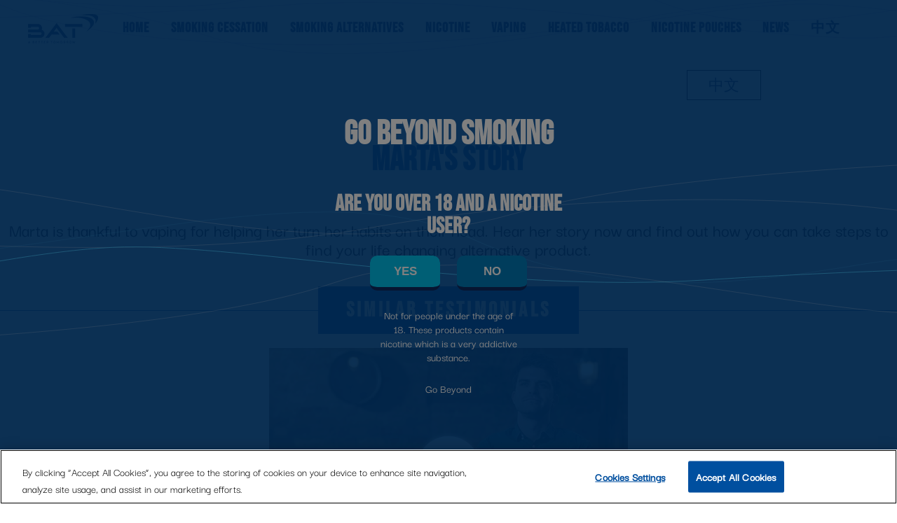

--- FILE ---
content_type: text/html
request_url: https://www.discovergobeyond.com/gc/en/testimonials/martas-story
body_size: 4351
content:

<!DOCTYPE HTML>
<html lang="en">



<head>
    <meta charset="UTF-8"/>
    
    
    
    

    <link rel="canonical" href="https://www.discovergobeyond.com/gc/en/testimonials/martas-story"/>
    

    
    
    
    <meta property="og:image" content="/content/dam/unbranded-ena-gobeyond-articleimages/GBY-thumbnail_English.JPG"/>
    <meta property="og:url" content="https://www.discovergobeyond.com/gc/en/testimonials/martas-story"/>
    
    <meta property="content-path" content="/content/discovergobeyond/gc/en/gc/en/testimonials/martas-story"/>
	
    <meta name="template" content="generic-template-spain"/>
    <meta name="viewport" content="width=device-width, initial-scale=1"/>

    
    
    
    <title>Marta&#39;s story </title>
    
    <meta name="description" content="Marta is thankful to vaping for helping her turn her habits on their head. Hear her story now and find out how you can take steps to find your life changing alternative product."/>
    
    

    

	<!-- Magento GraphQL Endpoint Constant -->
    <script>
    	var graphql = "";
    	var store = "";
	</script>
	
    
    
    <!-- OneTrust JS snippet -->
        <!-- OneTrust Cookies Consent Notice start for www.discovergobeyond.com/gc/en --> <script type="text/javascript" src="https://cdn.cookielaw.org/consent/b4d88b74-b403-4e13-aa21-b008c581f63b/OtAutoBlock.js"></script> <script src="https://cdn.cookielaw.org/scripttemplates/otSDKStub.js" data-document-language="true" type="text/javascript" charset="UTF-8" data-domain-script="b4d88b74-b403-4e13-aa21-b008c581f63b"></script> <script type="text/javascript"> function OptanonWrapper() { } </script> <!-- OneTrust Cookies Consent Notice end for www.discovergobeyond.com/gc/en -->
    
    
        <!-- Google Tag Manager -->

<script>(function(w,d,s,l,i){w[l]=w[l]||[];w[l].push({'gtm.start':

new Date().getTime(),event:'gtm.js'});var f=d.getElementsByTagName(s)[0],

j=d.createElement(s),dl=l!='dataLayer'?'&l='+l:'';j.async=true;j.src=

'https://www.googletagmanager.com/gtm.js?id='+i+dl;f.parentNode.insertBefore(j,f);

})(window,document,'script','dataLayer','GTM-KMFF4FL');</script>

<!-- End Google Tag Manager -->
    
    
        <!-- Adobe Launch -->
        
    
    
    <!-- Test&Target JS snippet -->
        
    
  
    

    
    
    
    

    

    
    
    

    
    
	<link class="page-theme" rel="stylesheet" href="/content/dam/unbranded-ena/themes/brand.min.css" type="text/css"/>

	<link rel="stylesheet"/>
	
	
    
</head>

<body class="page basicpage bat-page publishMode " data-awsendpoint="search-stage-gobeyond-spain-arkq2gdy7xniqjfrjzstza4x4q.eu-central-1.cloudsearch.amazonaws.com" data-awsregion="eu-central-1" data-awsversion="2013-01-01" data-shared-root="" data-static-root="" data-extensionless="true">

    
    
        <!-- Google Tag Manager (noscript) -->

<noscript><iframe src="https://www.googletagmanager.com/ns.html?id=GTM-KMFF4FL"

height="0" width="0" style="display:none;visibility:hidden"></iframe></noscript>

<!-- End Google Tag Manager (noscript) -->
    
    
    
        



        
  <div class="bat-wrapper">
    <div class="root responsivegrid">


<div class="aem-Grid aem-Grid--12 aem-Grid--default--12 ">
    
    <div class="responsivegrid aem-GridColumn aem-GridColumn--default--12">


<div class="aem-Grid aem-Grid--12 aem-Grid--tablet--12 aem-Grid--default--12 aem-Grid--phone--12 ">
    
    <div class="reference parbase aem-GridColumn aem-GridColumn--default--12"><div class="cq-dd-paragraph"><div class="header_copy_copy_cop_2043653729 header">
    

<!--Header Component -->


<bat-header-gobeyond class="bat dark small" data-template-url="/content/dam/unbranded-ena/components/content/header/gobeyond/template.hbs" data-logic-url="/content/dam/unbranded-ena/components/content/header/gobeyond/logic.js" data-model='{"videoAppearance":"video","sticky":"true","preload":"false","loop":"false","waypoint":"false","viewportBehaviour":"same","playInline":"true","backgroundImage":"/content/dam/unbranded-ena/images/global/header-background-lines.svg","autoplay":"false","logo":{"ctaType":"internal","cta":{"target":"_self","url":"/gc/en"},"imageSrc":{"mobile":{"src":"/content/dam/unbranded-ena/images/global/bat-logo-blue-sm.png"},"desktop":{"src":"/content/dam/unbranded-ena/images/global/bat-logo-blue-sm.png"}}},"sameSpacing":{"spacing":"margin-small"},"differentSpacing":{"xSmallSpacing":"xs-margin-small","smallSpacing":"sm-margin-none","xLargeSpacing":"xl-margin-none","mediumSpacing":"md-margin-none","largeSpacing":"lg-margin-none"},"hideShow":{"smallVisibility":"d-sm-block","xLargeVisibility":"d-xl-block","mediumVisibility":"d-md-block","xSmallVisibility":"d-block","largeVisibility":"d-lg-block"},"analytics":{},"closeIcon":{},"expanderIcon":{},"menuIcon":{},"cartProperties":{"ctaType":"internal","cta":{"target":"_self"}},"accountProperties":{"ctaType":"internal","cta":{"target":"_self"}},"searchProperties":{"iconId":"search","searchPlaceholder":"Type something","iconFile":"/content/dam/unbranded-ena/images/global/icons-sprite.svg"},"supportProperties":{"ctaType":"internal","cta":{"target":"_self"}},"storesProperties":{"ctaType":"internal","cta":{"target":"_self"}},"messageBar":{},"mainNavigation":[{"ctaItems":[{"ctaLabel":"Home","ctaType":"internal","cta":{"target":"_self","url":"/gc/en"}},{"ctaLabel":"Smoking Cessation","ctaType":"internal","cta":{"target":"_self","url":"/gc/en/quit-smoking"}},{"ctaLabel":"Smoking Alternatives","ctaType":"internal","cta":{"target":"_self","url":"/gc/en/smoking-alternatives"}},{"ctaLabel":"Nicotine","ctaType":"internal","cta":{"target":"_self","url":"/gc/en/nicotine"}},{"ctaLabel":"Vaping","ctaType":"internal","cta":{"target":"_self","url":"/gc/en/vaping"}},{"ctaLabel":"Heated Tobacco","ctaType":"internal","cta":{"target":"_self","url":"/gc/en/heated-tobacco"}},{"ctaLabel":"Nicotine Pouches","ctaType":"internal","cta":{"target":"_self","url":"/gc/en/nicotine-pouches"}},{"ctaLabel":"News","ctaType":"internal","cta":{"target":"_self","url":"/gc/en/news"}},{"ctaLabel":"中文","ctaType":"external","cta":{"target":"_self","url":"https://www.discovergobeyond.com/gc/ch"}}]}]}' data-component-id="basicwhite" data-component-name="header" data-design-package="/content/dam/unbranded-ena/components/content/header/gobeyond" data-server-hbs-enabled="false">
	
		





	
	
</bat-header-gobeyond>



</div>
</div></div>
<div class="cta aem-GridColumn--offset--phone--7 aem-GridColumn--default--none aem-GridColumn--phone--none aem-GridColumn--offset--default--9 aem-GridColumn--tablet--3 aem-GridColumn--offset--tablet--9 aem-GridColumn--tablet--none aem-GridColumn aem-GridColumn--phone--5 aem-GridColumn--default--3">
    


<!--CTA Component -->

<bat-cta-circle class="bat " data-template-url="/content/dam/unbranded-ena/components/content/cta/circle/template.hbs" data-component-name="cta" data-logic-url="/content/dam/unbranded-ena/components/content/cta/circle/logic.js" data-model='{"ctaListType":"horizontal","waypoint":"false","viewportBehaviour":"same","ctaItems":[{"ctaLabel":"中文","ctaStyle":"button-dark","ctaTitle":"中文","ctaAlignment":"center","ctaType":"internal","cta":{"target":"_self","url":"/gc/ch/testimonials/martas-story"}}],"sameSpacing":{"spacing":"margin-small"},"differentSpacing":{"xSmallSpacing":"xs-margin-small","smallSpacing":"sm-margin-none","xLargeSpacing":"xl-margin-none","mediumSpacing":"md-margin-none","largeSpacing":"lg-margin-none"},"hideShow":{"smallVisibility":"d-sm-block","xLargeVisibility":"d-xl-block","mediumVisibility":"d-md-block","xSmallVisibility":"d-block","largeVisibility":"d-lg-block"},"analytics":{}}' data-design-package="/content/dam/unbranded-ena/components/content/cta/circle" data-server-hbs-enabled="false">
			
</bat-cta-circle>

</div>
<div class="video aem-GridColumn aem-GridColumn--default--12">
    

<!--Video Component -->
<bat-video-cloudfront class="bat " data-template-url="/content/dam/unbranded-ena/components/content/video/cloudfront/template.hbs" data-logic-url="/content/dam/unbranded-ena/components/content/video/cloudfront/logic.js" data-model='{"anchor":"myVideo","embedCode":"/gc/en/video-files/bat_testimonials_marta_tc_and_eng/playlist.m3u8","videoAppearance":"video","waypoint":"false","viewportBehaviour":"same","playInline":"true","imageSrc":{"mobile":{"src":"/content/dam/unbranded-ena-gobeyond-italy/vaping/Vaping__Testimonials_Marta_Thumbnail_RESIZE.jpg"},"desktop":{"src":"/content/dam/unbranded-ena-gobeyond-italy/vaping/Vaping__Testimonials_Marta_Thumbnail_RESIZE.jpg"}},"closeIcon":{},"sameSpacing":{"spacing":"margin-small"},"differentSpacing":{"xSmallSpacing":"xs-margin-small","smallSpacing":"sm-margin-none","xLargeSpacing":"xl-margin-none","mediumSpacing":"md-margin-none","largeSpacing":"lg-margin-none"},"hideShow":{"smallVisibility":"d-sm-block","xLargeVisibility":"d-xl-block","mediumVisibility":"d-md-block","xSmallVisibility":"d-block","largeVisibility":"d-lg-block"},"analytics":{}}' data-component-name="video" data-design-package="/content/dam/unbranded-ena/components/content/video/cloudfront">
<!--	 <sly data-sly-resource="section-content"></sly>	-->
</bat-video-cloudfront></div>
<div class="section aem-GridColumn aem-GridColumn--default--12">
    

<!-- Section Component -->


<bat-section-default class="bat " data-template-url="/content/dam/unbranded-ena/components/content/section/default/template.hbs" data-logic-url="/content/dam/unbranded-ena/components/content/section/default/logic.js" data-model='{"paddingLeft":"same-as-top","alignContent":"center","container":"container-fluid","scale":"fit","paddingBottom":"same-as-top","waypoint":"false","paddingRight":"same-as-top","viewportBehaviour":"same","backgroundImage":{},"closeIcon":{},"sameSpacing":{"spacing":"margin-small"},"differentSpacing":{"xSmallSpacing":"xs-margin-small","smallSpacing":"sm-margin-none","xLargeSpacing":"xl-margin-none","mediumSpacing":"md-margin-none","largeSpacing":"lg-margin-none"},"hideShow":{"smallVisibility":"d-sm-block","xLargeVisibility":"d-xl-block","mediumVisibility":"d-md-block","xSmallVisibility":"d-block","largeVisibility":"d-lg-block"}}' data-component-name="section" data-design-package="/content/dam/unbranded-ena/components/content/section/default" data-server-hbs-enabled="false">
	
		




    
    
    <div class="headline">
    


<!--Headline Component -->
<bat-headline-default class="bat blue" data-template-url="/content/dam/unbranded-ena/components/content/headline/default/template.hbs" data-component-name="headline" data-logic-url="/content/dam/unbranded-ena/components/content/headline/default/logic.js" data-model='{"addIcon":"false","waypoint":"false","heading":"Marta\u0027s story","viewportBehaviour":"same","headingStyle":"headline1","headingValue":"h1","sameSpacing":{"spacing":"margin-small"},"differentSpacing":{"xSmallSpacing":"xs-margin-small","smallSpacing":"sm-margin-none","xLargeSpacing":"xl-margin-none","mediumSpacing":"md-margin-none","largeSpacing":"lg-margin-none"},"hideShow":{"smallVisibility":"d-sm-block","xLargeVisibility":"d-xl-block","mediumVisibility":"d-md-block","xSmallVisibility":"d-block","largeVisibility":"d-lg-block"},"analytics":{}}' data-design-package="/content/dam/unbranded-ena/components/content/headline/default" data-server-hbs-enabled="false">
		
</bat-headline-default>	
</div>



	
	
</bat-section-default>

</div>
<div class="section aem-GridColumn aem-GridColumn--default--12">
    

<!-- Section Component -->


<bat-section-default class="bat " data-template-url="/content/dam/unbranded-ena/components/content/section/default/template.hbs" data-logic-url="/content/dam/unbranded-ena/components/content/section/default/logic.js" data-model='{"paddingLeft":"same-as-top","alignContent":"center","container":"container-fluid","scale":"fit","paddingBottom":"same-as-top","waypoint":"false","paddingRight":"same-as-top","viewportBehaviour":"same","backgroundImage":{},"closeIcon":{},"sameSpacing":{"spacing":"margin-small"},"differentSpacing":{"xSmallSpacing":"xs-margin-small","smallSpacing":"sm-margin-none","xLargeSpacing":"xl-margin-none","mediumSpacing":"md-margin-none","largeSpacing":"lg-margin-none"},"hideShow":{"smallVisibility":"d-sm-block","xLargeVisibility":"d-xl-block","mediumVisibility":"d-md-block","xSmallVisibility":"d-block","largeVisibility":"d-lg-block"}}' data-component-name="section" data-design-package="/content/dam/unbranded-ena/components/content/section/default" data-server-hbs-enabled="false">
	
		




    
    
    <div class="text">
    

		
<!-- Text Component -->
<bat-text-default class="bat " data-template-url="/content/dam/unbranded-ena/components/content/text/default/template.hbs" data-logic-url="/content/dam/unbranded-ena/components/content/text/default/logic.js" data-model='{"text":"\u003cp\u003eMarta is thankful to vaping for helping her turn her habits on their head. Hear her story now and find out how you can take steps to find your life changing alternative product.\u003c/p\u003e\r\n","waypoint":"false","viewportBehaviour":"same","sameSpacing":{"spacing":"margin-small"},"differentSpacing":{"xSmallSpacing":"xs-margin-small","smallSpacing":"sm-margin-none","xLargeSpacing":"xl-margin-none","mediumSpacing":"md-margin-none","largeSpacing":"lg-margin-none"},"hideShow":{"smallVisibility":"d-sm-block","xLargeVisibility":"d-xl-block","mediumVisibility":"d-md-block","xSmallVisibility":"d-block","largeVisibility":"d-lg-block"},"analytics":{}}' data-component-name="text" data-design-package="/content/dam/unbranded-ena/components/content/text/default" data-server-hbs-enabled="false">
	
</bat-text-default>
	
</div>



	
	
</bat-section-default>

</div>
<div class="section aem-GridColumn aem-GridColumn--default--12">
    

<!-- Section Component -->


<bat-section-default class="bat " data-template-url="/content/dam/unbranded-ena/components/content/section/default/template.hbs" data-logic-url="/content/dam/unbranded-ena/components/content/section/default/logic.js" data-model='{"paddingLeft":"same-as-top","container":"container-fluid","enableExitIntent":"false","scale":"fit","paddingBottom":"same-as-top","waypoint":"false","paddingRight":"same-as-top","viewportBehaviour":"same","backgroundImage":{},"closeIcon":{},"sameSpacing":{"spacing":"margin-small"},"differentSpacing":{"xSmallSpacing":"xs-margin-small","smallSpacing":"sm-margin-none","xLargeSpacing":"xl-margin-none","mediumSpacing":"md-margin-none","largeSpacing":"lg-margin-none"},"hideShow":{"smallVisibility":"d-sm-block","xLargeVisibility":"d-xl-block","mediumVisibility":"d-md-block","xSmallVisibility":"d-block","largeVisibility":"d-lg-block"}}' data-component-name="section" data-design-package="/content/dam/unbranded-ena/components/content/section/default" data-server-hbs-enabled="false">
	
		




    
    
    <div class="headline">
    


<!--Headline Component -->
<bat-headline-default class="bat " data-template-url="/content/dam/unbranded-ena/components/content/headline/default/template.hbs" data-component-name="headline" data-logic-url="/content/dam/unbranded-ena/components/content/headline/default/logic.js" data-model='{"addIcon":"false","waypoint":"false","heading":"Similar Testimonials","viewportBehaviour":"same","headingStyle":"headline-box-line","headingValue":"h1","sameSpacing":{"spacing":"margin-small"},"differentSpacing":{"xSmallSpacing":"xs-margin-small","smallSpacing":"sm-margin-none","xLargeSpacing":"xl-margin-none","mediumSpacing":"md-margin-none","largeSpacing":"lg-margin-none"},"hideShow":{"smallVisibility":"d-sm-block","xLargeVisibility":"d-xl-block","mediumVisibility":"d-md-block","xSmallVisibility":"d-block","largeVisibility":"d-lg-block"},"analytics":{}}' data-design-package="/content/dam/unbranded-ena/components/content/headline/default" data-server-hbs-enabled="false">
		
</bat-headline-default>	
</div>


    
    
    <div class="responsivegrid">


<div class="aem-Grid aem-Grid--12 aem-Grid--default--12 ">
    
    <div class="card aem-GridColumn--default--none aem-GridColumn aem-GridColumn--default--12 aem-GridColumn--offset--default--0">
    

<!-- Card Vertical -->
<bat-card-gobeyondhustle class="bat " data-template-url="/content/dam/unbranded-ena/components/content/card/gobeyondhustle/template.hbs" data-component-name="card" data-logic-url="/content/dam/unbranded-ena/components/content/card/gobeyondhustle/logic.js" data-model='{"text":"\u003cp\u003eDavide chose to switch to vape. Find out how it helped and why he decided it was the best option for him.\u003c/p\u003e\r\n","waypoint":"false","heading":"Davide\u0027s Story","viewportBehaviour":"same","image":{"altText":"Watch","ctaType":"internal","imageSrc":{"desktop":{"src":"/content/dam/unbranded-ena-gobeyond-spain/vaping/testimonials/Testimonials_Davide_2_600x400px.jpg"},"mobile":{"src":"/content/dam/unbranded-ena-gobeyond-spain/vaping/testimonials/Testimonials_Davide_2_600x400px.jpg"}},"cta":{"target":"_self","url":"/gc/en/testimonials/davides-story"}},"sameSpacing":{"spacing":"margin-small"},"differentSpacing":{"xSmallSpacing":"xs-margin-small","smallSpacing":"sm-margin-none","xLargeSpacing":"xl-margin-none","mediumSpacing":"md-margin-none","largeSpacing":"lg-margin-none"},"hideShow":{"smallVisibility":"d-sm-block","xLargeVisibility":"d-xl-block","mediumVisibility":"d-md-block","xSmallVisibility":"d-block","largeVisibility":"d-lg-block"},"analytics":{},"ctaItems":[{"ctaLabel":"More","ctaStyle":"button-read-more","ctaType":"internal","cta":{"target":"_self","url":"/gc/en/testimonials/davides-story"}}]}' data-design-package="/content/dam/unbranded-ena/components/content/card/gobeyondhustle" data-server-hbs-enabled="false">
	
</bat-card-gobeyondhustle></div>

    
</div>
</div>



	
	
</bat-section-default>

</div>

    
</div>
</div>
<div class="reference parbase aem-GridColumn aem-GridColumn--default--12"><div class="cq-dd-paragraph"><div class="card_copy card">
    

<!-- Card Vertical -->
<bat-card-popup class="bat " data-template-url="/content/dam/unbranded-ena/components/content/card/popup/template.hbs" data-component-name="card" data-logic-url="/content/dam/unbranded-ena/components/content/card/popup/logic.js" data-model='{"waypoint":"false","viewportBehaviour":"same","image":{"ctaType":"false","imageSrc":{"desktop":{},"mobile":{}},"cta":{"target":"_self"}},"sameSpacing":{"spacing":"margin-small"},"differentSpacing":{"xSmallSpacing":"xs-margin-small","smallSpacing":"sm-margin-none","xLargeSpacing":"xl-margin-none","mediumSpacing":"md-margin-none","largeSpacing":"lg-margin-none"},"hideShow":{"smallVisibility":"d-sm-none","xLargeVisibility":"d-xl-none","mediumVisibility":"d-md-none","xSmallVisibility":"d-none","largeVisibility":"d-lg-none"},"analytics":{}}' data-component-id="DiscoverMore" data-design-package="/content/dam/unbranded-ena/components/content/card/popup" data-server-hbs-enabled="false">
	
</bat-card-popup></div>
</div></div>
<div class="reference parbase aem-GridColumn aem-GridColumn--default--12"><div class="cq-dd-paragraph"><div class="footer_copy_copy footer">
    

<!--Footer Component -->


<bat-footer-gobeyond class="bat " data-template-url="/content/dam/unbranded-ena/components/content/footer/gobeyond/template.hbs" data-logic-url="/content/dam/unbranded-ena/components/content/footer/gobeyond/logic.js" data-model='{"disclaimers":"\u003cp\u003ePotentially reduced risk products may be harmful to your health and may contain nicotine, which is addictive. Its consumption is not recommended for non-smokers. These products are not suitable for: persons under 18 years of age; people allergic/sensitive to nicotine; pregnant or lactating women; people who should avoid the use of tobacco or nicotine products for medical reasons or people with heart problems, severe hypertension or diabetes. Please keep the products out of reach of children. Please consult a doctor should you have any concerns.\u003c/p\u003e\r\n","waypoint":"false","viewportBehaviour":"same","logo":{"ctaType":"internal","cta":{"target":"_self"},"imageSrc":{"mobile":{},"desktop":{}}},"sameSpacing":{"spacing":"margin-xsmall"},"differentSpacing":{"xSmallSpacing":"xs-margin-small","smallSpacing":"sm-margin-none","xLargeSpacing":"xl-margin-none","mediumSpacing":"md-margin-none","largeSpacing":"lg-margin-none"},"hideShow":{"smallVisibility":"d-sm-block","xLargeVisibility":"d-xl-block","mediumVisibility":"d-md-block","xSmallVisibility":"d-block","largeVisibility":"d-lg-block"},"analytics":{},"expanderIcon":{},"section-content":{},"mainNavigation":[{"ctaItems":[{"ctaLabel":"Home","ctaType":"internal","cta":{"target":"_self","url":"/gc/en"}},{"ctaLabel":"Smoking Cessation","ctaType":"internal","cta":{"target":"_self","url":"/gc/en/quit-smoking"}},{"ctaLabel":"Smoking Alternatives","ctaType":"internal","cta":{"target":"_self","url":"/gc/en/smoking-alternatives"}},{"ctaLabel":"Nicotine","ctaType":"internal","cta":{"target":"_self","url":"/gc/en/nicotine"}},{"ctaLabel":"Vaping","ctaType":"internal","cta":{"target":"_self","url":"/gc/en/vaping"}},{"ctaLabel":"Heated tobacco","ctaType":"internal","cta":{"target":"_self","url":"/gc/en/heated-tobacco"}},{"ctaLabel":"Nicotine pouches","ctaType":"internal","cta":{"target":"_self","url":"/gc/en/nicotine-pouches"}},{"ctaLabel":"News","ctaType":"internal","cta":{"target":"_self","url":"/gc/en/news"}}]},{"ctaItems":[{"ctaLabel":"Legal","ctaType":"internal","cta":{"target":"_self","url":"/gc/en/legal"}},{"ctaLabel":"Privacy","ctaType":"internal","cta":{"target":"_self","url":"/gc/en/privacy"}},{"ctaLabel":"Cookies","ctaType":"internal","cta":{"target":"_self","url":"/gc/en/cookies"}},{"ctaLabel":"中文","ctaType":"external","cta":{"target":"_self","url":"https://www.discovergobeyond.com/gc/ch"}}]},{"ctaItems":[{"ctaLabel":"Videos","ctaType":"internal","cta":{"target":"_self","url":"/gc/en/videos"}},{"ctaLabel":"Articles","ctaType":"internal","cta":{"target":"_self","url":"/gc/en/articles"}}]}]}' data-component-id="GoBeyondMainFooter" data-component-name="footer" data-design-package="/content/dam/unbranded-ena/components/content/footer/gobeyond" data-server-hbs-enabled="false">
	
		





	
	
</bat-footer-gobeyond>

</div>
</div></div>
<div class="reference parbase aem-GridColumn aem-GridColumn--default--12"><div class="cq-dd-paragraph"><div class="agegate_copy agegate">
    

<!--Age Gate Component -->
<bat-agegate-gobeyond class="bat " data-template-url="/content/dam/unbranded-ena/components/content/agegate/gobeyond/template.hbs" data-logic-url="/content/dam/unbranded-ena/components/content/agegate/gobeyond/logic.js" data-model='{"anchor":"agegate","ctaListType":"horizontal","text":"\u003cp\u003eAre you over 18 and a nicotine user?\u003cbr /\u003e\r\n\u003c/p\u003e\r\n","footnote":"\u003cp\u003eNot for people under the age of 18. These products contain nicotine which is a very addictive substance.\u003c/p\u003e\r\n\u003cp\u003eGo Beyond\u003c/p\u003e\r\n","waypoint":"false","heading":"Go Beyond Smoking","viewportBehaviour":"same","errorMessage":"\u003cp\u003eYou must be over 18 years old and a nicotine user to access this page, you will be redirected to Google.\u003c/p\u003e\r\n","dobEnabled":"false","image":{"altText":"BAT ","imageSrc":{"mobile":{"src":"/content/dam/unbranded-ena/images/global/bat-logo-white-sm.png"},"desktop":{"src":"/content/dam/unbranded-ena/images/global/bat-logo-white-sm.png"}}},"closeIcon":{},"sameSpacing":{"spacing":"margin-small"},"differentSpacing":{"xSmallSpacing":"xs-margin-small","smallSpacing":"sm-margin-none","xLargeSpacing":"xl-margin-none","mediumSpacing":"md-margin-none","largeSpacing":"lg-margin-none"},"hideShow":{"smallVisibility":"d-sm-block","xLargeVisibility":"d-xl-block","mediumVisibility":"d-md-block","xSmallVisibility":"d-block","largeVisibility":"d-lg-block"},"analytics":{},"ctaItems":[{"ctaLabel":"Yes","ctaStyle":"button-age-gate-yes","ctaTitle":"Yes","ctaAlignment":"center","ctaType":"true","cta":{"target":"_self"}},{"ctaLabel":"No","ctaStyle":"button-age-gate-no","ctaTitle":"No","ctaAlignment":"center","ctaType":"false","cta":{"target":"_self","url":"https://www.google.com"}}]}' data-component-id="agegate" data-component-name="ageGate" data-design-package="/content/dam/unbranded-ena/components/content/agegate/gobeyond">
</bat-agegate-gobeyond>



</div>
</div></div>
<div class="reference parbase aem-GridColumn aem-GridColumn--default--12"><div class="cq-dd-paragraph"><div class="section_1074338437 section">
    

<!-- Section Component -->


<bat-section-modal class="bat " data-template-url="/content/dam/unbranded-ena/components/content/section/modal/template.hbs" data-logic-url="/content/dam/unbranded-ena/components/content/section/modal/logic.js" data-model='{"paddingLeft":"same-as-top","anchor":"signUp","container":"container-fluid","scale":"fit","paddingBottom":"same-as-top","waypoint":"false","paddingRight":"same-as-top","viewportBehaviour":"same","backgroundImage":{},"closeIcon":{"iconId":"close","iconFile":"/content/dam/unbranded-ena/images/global/icons-sprite.svg"},"sameSpacing":{"spacing":"margin-small"},"differentSpacing":{"xSmallSpacing":"xs-margin-small","smallSpacing":"sm-margin-none","xLargeSpacing":"xl-margin-none","mediumSpacing":"md-margin-none","largeSpacing":"lg-margin-none"},"hideShow":{"smallVisibility":"d-sm-block","xLargeVisibility":"d-xl-block","mediumVisibility":"d-md-block","xSmallVisibility":"d-block","largeVisibility":"d-lg-block"}}' data-component-id="GoBeyondSignUpModal" data-component-name="section" data-design-package="/content/dam/unbranded-ena/components/content/section/modal" data-server-hbs-enabled="false">
	
		




    
    
    <div class="form">
    


<bat-form-signup class="bat " data-template-url="/content/dam/unbranded-ena/components/content/form/signup/template.hbs" data-component-name="form" data-logic-url="/content/dam/unbranded-ena/components/content/form/signup/logic.js" data-model='{"formJson":"/content/dam/unbranded-ena/json/forms/signup-es.json","waypoint":"false","viewportBehaviour":"same","sameSpacing":{"spacing":"margin-small"},"differentSpacing":{"xSmallSpacing":"xs-margin-small","smallSpacing":"sm-margin-none","xLargeSpacing":"xl-margin-none","mediumSpacing":"md-margin-none","largeSpacing":"lg-margin-none"},"hideShow":{"smallVisibility":"d-sm-block","xLargeVisibility":"d-xl-block","mediumVisibility":"d-md-block","xSmallVisibility":"d-block","largeVisibility":"d-lg-block"},"analytics":{}}' data-design-package="/content/dam/unbranded-ena/components/content/form/signup">
</bat-form-signup></div>



	
	
</bat-section-modal>

</div>
</div></div>

    
</div>
</div>

  </div>

        
    
    

	
	<script src="/content/dam/unbranded-ena/scripts/main.min.js"></script>


    

    

    

        

    

<script type="text/javascript" src="/_Incapsula_Resource?SWJIYLWA=719d34d31c8e3a6e6fffd425f7e032f3&ns=2&cb=2073680287" async></script></body>

</html>

--- FILE ---
content_type: text/css
request_url: https://www.discovergobeyond.com/content/dam/unbranded-ena/themes/brand.min.css
body_size: 44472
content:
@charset "UTF-8";@import url(//fonts.googleapis.com/css?family=Lato&subset=latin,latin-ext);html{-moz-box-sizing:border-box;-webkit-box-sizing:border-box;box-sizing:border-box}*,:after,:before{-moz-box-sizing:inherit;-webkit-box-sizing:inherit;box-sizing:inherit}:focus{outline:#a9a9a9 dotted 2px}.bat-producthero-configurator-price .suffix,.bat-producthero-configurator-stock,a,abbr,acronym,address,applet,article,aside,audio,b,big,blockquote,body,canvas,caption,center,cite,code,dd,del,details,dfn,div,dl,dt,em,embed,fieldset,figcaption,figure,footer,form,h1,h2,h3,h4,h5,h6,header,hgroup,html,i,iframe,img,ins,kbd,label,legend,li,mark,menu,nav,object,ol,output,p,pre,q,ruby,s,samp,section,small,span,strike,strong,sub,summary,sup,table,tbody,td,tfoot,th,thead,time,tr,tt,u,ul,var,video{border:0;font:inherit;font-size:100%;margin:0;padding:0;vertical-align:baseline}article,aside,details,figcaption,figure,footer,header,hgroup,menu,nav,section{display:block}body{line-height:1}blockquote,q{quotes:none}blockquote:before,q:before{content:''}blockquote:after,q:after{content:''}table{border-collapse:collapse;border-spacing:0}/*! Fa Icons 
fas fa-chevron-left
fas fa-chevron-right
fas fa-chevron-up
fas fa-chevron-down
*//*!
 * Font Awesome Free 5.13.1 by @fontawesome - https://fontawesome.com
 * License - https://fontawesome.com/license/free (Icons: CC BY 4.0, Fonts: SIL OFL 1.1, Code: MIT License)
 */@font-face{font-family:'Font Awesome 5 Free';font-style:normal;font-weight:400;font-display:block;src:url(../fonts/font-awsome/fa-regular-400.eot);src:url(../fonts/font-awsome/fa-regular-400.eot?#iefix) format("embedded-opentype"),url(../fonts/font-awsome/fa-regular-400.woff2) format("woff2"),url(../fonts/font-awsome/fa-regular-400.woff) format("woff"),url(../fonts/font-awsome/fa-regular-400.ttf) format("truetype"),url(../fonts/font-awsome/fa-regular-400.svg#fontawesome) format("svg")}.bat-minicart-cart-item-product-container-title .remove-item i,.fa,.far,[class*=' fa-'],[class^=fa-]{font-family:'Font Awesome 5 Free';font-weight:400}/*!
 * Font Awesome Free 5.8.1 by @fontawesome - https://fontawesome.com
 * License - https://fontawesome.com/license/free (Icons: CC BY 4.0, Fonts: SIL OFL 1.1, Code: MIT License)
 */@font-face{font-family:"Font Awesome 5 Free";font-style:normal;font-display:auto;src:url(../fonts/font-awsome/fa-solid-900.eot);src:url(../fonts/font-awsome/fa-solid-900.eot?#iefix) format("embedded-opentype"),url(../fonts/font-awsome/fa-solid-900.woff2) format("woff2"),url(../fonts/font-awsome/fa-solid-900.woff) format("woff"),url(../fonts/font-awsome/fa-solid-900.ttf) format("truetype"),url(../fonts/font-awsome/fa-solid-900.svg#fontawesome) format("svg")}/*!
 * Font Awesome Free 5.8.1 by @fontawesome - https://fontawesome.com
 * License - https://fontawesome.com/license/free (Icons: CC BY 4.0, Fonts: SIL OFL 1.1, Code: MIT License)
*/@font-face{font-family:"Font Awesome 5 Free";font-style:normal;font-weight:400;font-display:auto;src:url(../fonts/font-awsome/fa-brands-400.eot);src:url(../fonts/font-awsome/fa-brands-400.eot?#iefix) format("embedded-opentype"),url(../fonts/font-awsome/fa-brands-400.woff2) format("woff2"),url(../fonts/font-awsome/fa-brands-400.woff) format("woff"),url(../fonts/font-awsome/fa-brands-400.ttf) format("truetype"),url(../fonts/font-awsome/fa-brands-400.svg#fontawesome) format("svg")}/*!
 * Font Awesome Free 5.13.1 by @fontawesome - https://fontawesome.com
 * License - https://fontawesome.com/license/free (Icons: CC BY 4.0, Fonts: SIL OFL 1.1, Code: MIT License)
 */.bat-minicart-cart-item-product-container-title .remove-item i,.fa,.fab,.fad,.fal,.far,.fas,[class*=' fa-'],[class^=fa-]{-moz-osx-font-smoothing:grayscale;-webkit-font-smoothing:antialiased;display:inline-block;font-style:normal;font-variant:normal;text-rendering:auto;line-height:1}.fa-lg{font-size:1.33333em;line-height:.75em;vertical-align:-.0667em}.fa-xs{font-size:.75em}.fa-sm{font-size:.875em}.fa-1x{font-size:1em}.fa-2x{font-size:2em}.fa-3x{font-size:3em}.fa-4x{font-size:4em}.fa-5x{font-size:5em}.fa-6x{font-size:6em}.fa-7x{font-size:7em}.fa-8x{font-size:8em}.fa-9x{font-size:9em}.fa-10x{font-size:10em}.fa-fw{text-align:center;width:1.25em}.fa-ul{list-style-type:none;margin-left:2.5em;padding-left:0}.fa-ul>li{position:relative}.fa-li{left:-2em;position:absolute;text-align:center;width:2em;line-height:inherit}.fa-border{border:solid .08em #eee;border-radius:.1em;padding:.2em .25em .15em}.fa-pull-left{float:left}.fa-pull-right{float:right}.bat-minicart-cart-item-product-container-title .remove-item i.fa-pull-left,.fa.fa-pull-left,.fab.fa-pull-left,.fal.fa-pull-left,.far.fa-pull-left,.fas.fa-pull-left{margin-right:.3em}.bat-minicart-cart-item-product-container-title .remove-item i.fa-pull-right,.fa.fa-pull-right,.fab.fa-pull-right,.fal.fa-pull-right,.far.fa-pull-right,.fas.fa-pull-right{margin-left:.3em}.fa-spin{-webkit-animation:fa-spin 2s infinite linear;animation:fa-spin 2s infinite linear}.fa-pulse{-webkit-animation:fa-spin 1s infinite steps(8);animation:fa-spin 1s infinite steps(8)}@-webkit-keyframes fa-spin{0%{-webkit-transform:rotate(0);transform:rotate(0)}100%{-webkit-transform:rotate(360deg);transform:rotate(360deg)}}@keyframes fa-spin{0%{-webkit-transform:rotate(0);transform:rotate(0)}100%{-webkit-transform:rotate(360deg);transform:rotate(360deg)}}.fa-rotate-90{-webkit-transform:rotate(90deg);transform:rotate(90deg)}.fa-rotate-180{-webkit-transform:rotate(180deg);transform:rotate(180deg)}.fa-rotate-270{-webkit-transform:rotate(270deg);transform:rotate(270deg)}.fa-flip-horizontal{-webkit-transform:scale(-1,1);transform:scale(-1,1)}.fa-flip-vertical{-webkit-transform:scale(1,-1);transform:scale(1,-1)}.fa-flip-both,.fa-flip-horizontal.fa-flip-vertical{-webkit-transform:scale(-1,-1);transform:scale(-1,-1)}:root .fa-flip-both,:root .fa-flip-horizontal,:root .fa-flip-vertical,:root .fa-rotate-180,:root .fa-rotate-270,:root .fa-rotate-90{-webkit-filter:none;filter:none}.fa-stack{display:inline-block;height:2em;line-height:2em;position:relative;vertical-align:middle;width:2.5em}.fa-stack-1x,.fa-stack-2x{left:0;position:absolute;text-align:center;width:100%}.fa-stack-1x{line-height:inherit}.fa-stack-2x{font-size:2em}.fa-inverse{color:#fff}.fa-500px:before{content:"\f26e"}.fa-accessible-icon:before{content:"\f368"}.fa-accusoft:before{content:"\f369"}.fa-acquisitions-incorporated:before{content:"\f6af"}.fa-ad:before{content:"\f641"}.fa-address-book:before{content:"\f2b9"}.fa-address-card:before{content:"\f2bb"}.fa-adjust:before{content:"\f042"}.fa-adn:before{content:"\f170"}.fa-adobe:before{content:"\f778"}.fa-adversal:before{content:"\f36a"}.fa-affiliatetheme:before{content:"\f36b"}.fa-air-freshener:before{content:"\f5d0"}.fa-airbnb:before{content:"\f834"}.fa-algolia:before{content:"\f36c"}.fa-align-center:before{content:"\f037"}.fa-align-justify:before{content:"\f039"}.fa-align-left:before{content:"\f036"}.fa-align-right:before{content:"\f038"}.fa-alipay:before{content:"\f642"}.fa-allergies:before{content:"\f461"}.fa-amazon:before{content:"\f270"}.fa-amazon-pay:before{content:"\f42c"}.fa-ambulance:before{content:"\f0f9"}.fa-american-sign-language-interpreting:before{content:"\f2a3"}.fa-amilia:before{content:"\f36d"}.fa-anchor:before{content:"\f13d"}.fa-android:before{content:"\f17b"}.fa-angellist:before{content:"\f209"}.fa-angle-double-down:before{content:"\f103"}.fa-angle-double-left:before{content:"\f100"}.fa-angle-double-right:before{content:"\f101"}.fa-angle-double-up:before{content:"\f102"}.fa-angle-down:before{content:"\f107"}.fa-angle-left:before{content:"\f104"}.fa-angle-right:before{content:"\f105"}.fa-angle-up:before{content:"\f106"}.fa-angry:before{content:"\f556"}.fa-angrycreative:before{content:"\f36e"}.fa-angular:before{content:"\f420"}.fa-ankh:before{content:"\f644"}.fa-app-store:before{content:"\f36f"}.fa-app-store-ios:before{content:"\f370"}.fa-apper:before{content:"\f371"}.fa-apple:before{content:"\f179"}.fa-apple-alt:before{content:"\f5d1"}.fa-apple-pay:before{content:"\f415"}.fa-archive:before{content:"\f187"}.fa-archway:before{content:"\f557"}.fa-arrow-alt-circle-down:before{content:"\f358"}.fa-arrow-alt-circle-left:before{content:"\f359"}.fa-arrow-alt-circle-right:before{content:"\f35a"}.fa-arrow-alt-circle-up:before{content:"\f35b"}.fa-arrow-circle-down:before{content:"\f0ab"}.fa-arrow-circle-left:before{content:"\f0a8"}.fa-arrow-circle-right:before{content:"\f0a9"}.fa-arrow-circle-up:before{content:"\f0aa"}.fa-arrow-down:before{content:"\f063"}.fa-arrow-left:before{content:"\f060"}.fa-arrow-right:before{content:"\f061"}.fa-arrow-up:before{content:"\f062"}.fa-arrows-alt:before{content:"\f0b2"}.fa-arrows-alt-h:before{content:"\f337"}.fa-arrows-alt-v:before{content:"\f338"}.fa-artstation:before{content:"\f77a"}.fa-assistive-listening-systems:before{content:"\f2a2"}.fa-asterisk:before{content:"\f069"}.fa-asymmetrik:before{content:"\f372"}.fa-at:before{content:"\f1fa"}.fa-atlas:before{content:"\f558"}.fa-atlassian:before{content:"\f77b"}.fa-atom:before{content:"\f5d2"}.fa-audible:before{content:"\f373"}.fa-audio-description:before{content:"\f29e"}.fa-autoprefixer:before{content:"\f41c"}.fa-avianex:before{content:"\f374"}.fa-aviato:before{content:"\f421"}.fa-award:before{content:"\f559"}.fa-aws:before{content:"\f375"}.fa-baby:before{content:"\f77c"}.fa-baby-carriage:before{content:"\f77d"}.fa-backspace:before{content:"\f55a"}.fa-backward:before{content:"\f04a"}.fa-bacon:before{content:"\f7e5"}.fa-bacteria:before{content:"\f959"}.fa-bacterium:before{content:"\f95a"}.fa-bahai:before{content:"\f666"}.fa-balance-scale:before{content:"\f24e"}.fa-balance-scale-left:before{content:"\f515"}.fa-balance-scale-right:before{content:"\f516"}.fa-ban:before{content:"\f05e"}.fa-band-aid:before{content:"\f462"}.fa-bandcamp:before{content:"\f2d5"}.fa-barcode:before{content:"\f02a"}.fa-bars:before{content:"\f0c9"}.fa-baseball-ball:before{content:"\f433"}.fa-basketball-ball:before{content:"\f434"}.fa-velo-ush:before{content:"\f2cd"}.fa-velo-ustery-empty:before{content:"\f244"}.fa-velo-ustery-full:before{content:"\f240"}.fa-velo-ustery-half:before{content:"\f242"}.fa-velo-ustery-quarter:before{content:"\f243"}.fa-velo-ustery-three-quarters:before{content:"\f241"}.fa-velo-ustle-net:before{content:"\f835"}.fa-bed:before{content:"\f236"}.fa-beer:before{content:"\f0fc"}.fa-behance:before{content:"\f1b4"}.fa-behance-square:before{content:"\f1b5"}.fa-bell:before{content:"\f0f3"}.fa-bell-slash:before{content:"\f1f6"}.fa-bezier-curve:before{content:"\f55b"}.fa-bible:before{content:"\f647"}.fa-bicycle:before{content:"\f206"}.fa-biking:before{content:"\f84a"}.fa-bimobject:before{content:"\f378"}.fa-binoculars:before{content:"\f1e5"}.fa-biohazard:before{content:"\f780"}.fa-birthday-cake:before{content:"\f1fd"}.fa-bitbucket:before{content:"\f171"}.fa-bitcoin:before{content:"\f379"}.fa-bity:before{content:"\f37a"}.fa-black-tie:before{content:"\f27e"}.fa-blackberry:before{content:"\f37b"}.fa-blender:before{content:"\f517"}.fa-blender-phone:before{content:"\f6b6"}.fa-blind:before{content:"\f29d"}.fa-blog:before{content:"\f781"}.fa-blogger:before{content:"\f37c"}.fa-blogger-b:before{content:"\f37d"}.fa-bluetooth:before{content:"\f293"}.fa-bluetooth-b:before{content:"\f294"}.fa-bold:before{content:"\f032"}.fa-bolt:before{content:"\f0e7"}.fa-bomb:before{content:"\f1e2"}.fa-bone:before{content:"\f5d7"}.fa-bong:before{content:"\f55c"}.fa-book:before{content:"\f02d"}.fa-book-dead:before{content:"\f6b7"}.fa-book-medical:before{content:"\f7e6"}.fa-book-open:before{content:"\f518"}.fa-book-reader:before{content:"\f5da"}.fa-bookmark:before{content:"\f02e"}.fa-bootstrap:before{content:"\f836"}.fa-border-all:before{content:"\f84c"}.fa-border-none:before{content:"\f850"}.fa-border-style:before{content:"\f853"}.fa-bowling-ball:before{content:"\f436"}.fa-box:before{content:"\f466"}.fa-box-open:before{content:"\f49e"}.fa-box-tissue:before{content:"\f95b"}.fa-boxes:before{content:"\f468"}.fa-bvelo-uslle:before{content:"\f2a1"}.fa-bvelo-usn:before{content:"\f5dc"}.fa-bread-slice:before{content:"\f7ec"}.fa-briefcase:before{content:"\f0b1"}.fa-briefcase-medical:before{content:"\f469"}.fa-broadcast-tower:before{content:"\f519"}.fa-broom:before{content:"\f51a"}.fa-brush:before{content:"\f55d"}.fa-btc:before{content:"\f15a"}.fa-buffer:before{content:"\f837"}.fa-bug:before{content:"\f188"}.fa-building:before{content:"\f1ad"}.fa-bullhorn:before{content:"\f0a1"}.fa-bullseye:before{content:"\f140"}.fa-burn:before{content:"\f46a"}.fa-buromobelexperte:before{content:"\f37f"}.fa-bus:before{content:"\f207"}.fa-bus-alt:before{content:"\f55e"}.fa-business-time:before{content:"\f64a"}.fa-buy-n-large:before{content:"\f8a6"}.fa-buysellads:before{content:"\f20d"}.fa-calculator:before{content:"\f1ec"}.fa-calendar:before{content:"\f133"}.fa-calendar-alt:before{content:"\f073"}.fa-calendar-check:before{content:"\f274"}.fa-calendar-day:before{content:"\f783"}.fa-calendar-minus:before{content:"\f272"}.fa-calendar-plus:before{content:"\f271"}.fa-calendar-times:before{content:"\f273"}.fa-calendar-week:before{content:"\f784"}.fa-camera:before{content:"\f030"}.fa-camera-retro:before{content:"\f083"}.fa-campground:before{content:"\f6bb"}.fa-canadian-maple-leaf:before{content:"\f785"}.fa-candy-cane:before{content:"\f786"}.fa-cannabis:before{content:"\f55f"}.fa-capsules:before{content:"\f46b"}.fa-car:before{content:"\f1b9"}.fa-car-alt:before{content:"\f5de"}.fa-car-velo-ustery:before{content:"\f5df"}.fa-car-crash:before{content:"\f5e1"}.fa-car-side:before{content:"\f5e4"}.fa-caravan:before{content:"\f8ff"}.fa-caret-down:before{content:"\f0d7"}.fa-caret-left:before{content:"\f0d9"}.fa-caret-right:before{content:"\f0da"}.fa-caret-square-down:before{content:"\f150"}.fa-caret-square-left:before{content:"\f191"}.fa-caret-square-right:before{content:"\f152"}.fa-caret-square-up:before{content:"\f151"}.fa-caret-up:before{content:"\f0d8"}.fa-carrot:before{content:"\f787"}.fa-cart-arrow-down:before{content:"\f218"}.fa-cart-plus:before{content:"\f217"}.fa-cash-register:before{content:"\f788"}.fa-cat:before{content:"\f6be"}.fa-cc-amazon-pay:before{content:"\f42d"}.fa-cc-amex:before{content:"\f1f3"}.fa-cc-apple-pay:before{content:"\f416"}.fa-cc-diners-club:before{content:"\f24c"}.fa-cc-discover:before{content:"\f1f2"}.fa-cc-jcb:before{content:"\f24b"}.fa-cc-mastercard:before{content:"\f1f1"}.fa-cc-paypal:before{content:"\f1f4"}.fa-cc-stripe:before{content:"\f1f5"}.fa-cc-visa:before{content:"\f1f0"}.fa-centercode:before{content:"\f380"}.fa-centos:before{content:"\f789"}.fa-certificate:before{content:"\f0a3"}.fa-chair:before{content:"\f6c0"}.fa-chalkboard:before{content:"\f51b"}.fa-chalkboard-teacher:before{content:"\f51c"}.fa-charging-station:before{content:"\f5e7"}.fa-chart-area:before{content:"\f1fe"}.fa-chart-bar:before{content:"\f080"}.fa-chart-line:before{content:"\f201"}.fa-chart-pie:before{content:"\f200"}.fa-check:before{content:"\f00c"}.fa-check-circle:before{content:"\f058"}.fa-check-double:before{content:"\f560"}.fa-check-square:before{content:"\f14a"}.fa-cheese:before{content:"\f7ef"}.fa-chess:before{content:"\f439"}.fa-chess-bishop:before{content:"\f43a"}.fa-chess-board:before{content:"\f43c"}.fa-chess-king:before{content:"\f43f"}.fa-chess-knight:before{content:"\f441"}.fa-chess-pawn:before{content:"\f443"}.fa-chess-queen:before{content:"\f445"}.fa-chess-rook:before{content:"\f447"}.fa-chevron-circle-down:before{content:"\f13a"}.fa-chevron-circle-left:before{content:"\f137"}.fa-chevron-circle-right:before{content:"\f138"}.fa-chevron-circle-up:before{content:"\f139"}.fa-chevron-down:before{content:"\f078"}.fa-chevron-left:before{content:"\f053"}.fa-chevron-right:before{content:"\f054"}.fa-chevron-up:before{content:"\f077"}.fa-child:before{content:"\f1ae"}.fa-chrome:before{content:"\f268"}.fa-chromecast:before{content:"\f838"}.fa-church:before{content:"\f51d"}.fa-circle:before{content:"\f111"}.fa-circle-notch:before{content:"\f1ce"}.fa-city:before{content:"\f64f"}.fa-clinic-medical:before{content:"\f7f2"}.fa-clipboard:before{content:"\f328"}.fa-clipboard-check:before{content:"\f46c"}.fa-clipboard-list:before{content:"\f46d"}.fa-clock:before{content:"\f017"}.fa-clone:before{content:"\f24d"}.fa-closed-captioning:before{content:"\f20a"}.fa-cloud:before{content:"\f0c2"}.fa-cloud-download-alt:before{content:"\f381"}.fa-cloud-meatball:before{content:"\f73b"}.fa-cloud-moon:before{content:"\f6c3"}.fa-cloud-moon-velo-usn:before{content:"\f73c"}.fa-cloud-velo-usn:before{content:"\f73d"}.fa-cloud-showers-heavy:before{content:"\f740"}.fa-cloud-sun:before{content:"\f6c4"}.fa-cloud-sun-velo-usn:before{content:"\f743"}.fa-cloud-upload-alt:before{content:"\f382"}.fa-cloudscale:before{content:"\f383"}.fa-cloudsmith:before{content:"\f384"}.fa-cloudversify:before{content:"\f385"}.fa-cocktail:before{content:"\f561"}.fa-code:before{content:"\f121"}.fa-code-branch:before{content:"\f126"}.fa-codepen:before{content:"\f1cb"}.fa-codiepie:before{content:"\f284"}.fa-coffee:before{content:"\f0f4"}.fa-cog:before{content:"\f013"}.fa-cogs:before{content:"\f085"}.fa-coins:before{content:"\f51e"}.fa-columns:before{content:"\f0db"}.fa-comment:before{content:"\f075"}.fa-comment-alt:before{content:"\f27a"}.fa-comment-dollar:before{content:"\f651"}.fa-comment-dots:before{content:"\f4ad"}.fa-comment-medical:before{content:"\f7f5"}.fa-comment-slash:before{content:"\f4b3"}.fa-comments:before{content:"\f086"}.fa-comments-dollar:before{content:"\f653"}.fa-compact-disc:before{content:"\f51f"}.fa-compass:before{content:"\f14e"}.fa-compress:before{content:"\f066"}.fa-compress-alt:before{content:"\f422"}.fa-compress-arrows-alt:before{content:"\f78c"}.fa-concierge-bell:before{content:"\f562"}.fa-confluence:before{content:"\f78d"}.fa-connectdevelo-usp:before{content:"\f20e"}.fa-contao:before{content:"\f26d"}.fa-cookie:before{content:"\f563"}.fa-cookie-bite:before{content:"\f564"}.fa-copy:before{content:"\f0c5"}.fa-copyright:before{content:"\f1f9"}.fa-cotton-bureau:before{content:"\f89e"}.fa-couch:before{content:"\f4b8"}.fa-cpanel:before{content:"\f388"}.fa-creative-commons:before{content:"\f25e"}.fa-creative-commons-by:before{content:"\f4e7"}.fa-creative-commons-nc:before{content:"\f4e8"}.fa-creative-commons-nc-eu:before{content:"\f4e9"}.fa-creative-commons-nc-jp:before{content:"\f4ea"}.fa-creative-commons-nd:before{content:"\f4eb"}.fa-creative-commons-pd:before{content:"\f4ec"}.fa-creative-commons-pd-alt:before{content:"\f4ed"}.fa-creative-commons-remix:before{content:"\f4ee"}.fa-creative-commons-sa:before{content:"\f4ef"}.fa-creative-commons-sampling:before{content:"\f4f0"}.fa-creative-commons-sampling-plus:before{content:"\f4f1"}.fa-creative-commons-share:before{content:"\f4f2"}.fa-creative-commons-zero:before{content:"\f4f3"}.fa-credit-card:before{content:"\f09d"}.fa-critical-role:before{content:"\f6c9"}.fa-crop:before{content:"\f125"}.fa-crop-alt:before{content:"\f565"}.fa-cross:before{content:"\f654"}.fa-crosshairs:before{content:"\f05b"}.fa-crow:before{content:"\f520"}.fa-crown:before{content:"\f521"}.fa-crutch:before{content:"\f7f7"}.fa-css3:before{content:"\f13c"}.fa-css3-alt:before{content:"\f38b"}.fa-cube:before{content:"\f1b2"}.fa-cubes:before{content:"\f1b3"}.fa-cut:before{content:"\f0c4"}.fa-cuttlefish:before{content:"\f38c"}.fa-d-and-d:before{content:"\f38d"}.fa-d-and-d-beyond:before{content:"\f6ca"}.fa-dailymotion:before{content:"\f952"}.fa-dashcube:before{content:"\f210"}.fa-database:before{content:"\f1c0"}.fa-deaf:before{content:"\f2a4"}.fa-deezer:before{content:"\f977"}.fa-delicious:before{content:"\f1a5"}.fa-democrat:before{content:"\f747"}.fa-deploydog:before{content:"\f38e"}.fa-deskpro:before{content:"\f38f"}.fa-desktop:before{content:"\f108"}.fa-dev:before{content:"\f6cc"}.fa-deviantart:before{content:"\f1bd"}.fa-dharmachakra:before{content:"\f655"}.fa-dhl:before{content:"\f790"}.fa-diagnoses:before{content:"\f470"}.fa-diaspora:before{content:"\f791"}.fa-dice:before{content:"\f522"}.fa-dice-d20:before{content:"\f6cf"}.fa-dice-d6:before{content:"\f6d1"}.fa-dice-five:before{content:"\f523"}.fa-dice-four:before{content:"\f524"}.fa-dice-one:before{content:"\f525"}.fa-dice-six:before{content:"\f526"}.fa-dice-three:before{content:"\f527"}.fa-dice-two:before{content:"\f528"}.fa-digg:before{content:"\f1a6"}.fa-digital-ocean:before{content:"\f391"}.fa-digital-tachograph:before{content:"\f566"}.fa-directions:before{content:"\f5eb"}.fa-discord:before{content:"\f392"}.fa-discourse:before{content:"\f393"}.fa-disease:before{content:"\f7fa"}.fa-divide:before{content:"\f529"}.fa-dizzy:before{content:"\f567"}.fa-dna:before{content:"\f471"}.fa-dochub:before{content:"\f394"}.fa-docker:before{content:"\f395"}.fa-dog:before{content:"\f6d3"}.fa-dollar-sign:before{content:"\f155"}.fa-dolly:before{content:"\f472"}.fa-dolly-flatbed:before{content:"\f474"}.fa-donate:before{content:"\f4b9"}.fa-door-closed:before{content:"\f52a"}.fa-door-open:before{content:"\f52b"}.fa-dot-circle:before{content:"\f192"}.fa-dove:before{content:"\f4ba"}.fa-download:before{content:"\f019"}.fa-draft2digital:before{content:"\f396"}.fa-drafting-compass:before{content:"\f568"}.fa-dragon:before{content:"\f6d5"}.fa-draw-polygon:before{content:"\f5ee"}.fa-dribbble:before{content:"\f17d"}.fa-dribbble-square:before{content:"\f397"}.fa-dropbox:before{content:"\f16b"}.fa-drum:before{content:"\f569"}.fa-drum-steelpan:before{content:"\f56a"}.fa-drumstick-bite:before{content:"\f6d7"}.fa-drupal:before{content:"\f1a9"}.fa-dumbbell:before{content:"\f44b"}.fa-dumpster:before{content:"\f793"}.fa-dumpster-fire:before{content:"\f794"}.fa-dungeon:before{content:"\f6d9"}.fa-dyalog:before{content:"\f399"}.fa-earlybirds:before{content:"\f39a"}.fa-ebay:before{content:"\f4f4"}.fa-edge:before{content:"\f282"}.fa-edge-legacy:before{content:"\f978"}.fa-edit:before{content:"\f044"}.fa-egg:before{content:"\f7fb"}.fa-eject:before{content:"\f052"}.fa-elementor:before{content:"\f430"}.fa-ellipsis-h:before{content:"\f141"}.fa-ellipsis-v:before{content:"\f142"}.fa-ello:before{content:"\f5f1"}.fa-ember:before{content:"\f423"}.fa-empire:before{content:"\f1d1"}.fa-envelo-uspe:before{content:"\f0e0"}.fa-envelo-uspe-open:before{content:"\f2b6"}.fa-envelo-uspe-open-text:before{content:"\f658"}.fa-envelo-uspe-square:before{content:"\f199"}.fa-envira:before{content:"\f299"}.fa-equals:before{content:"\f52c"}.fa-eraser:before{content:"\f12d"}.fa-erlang:before{content:"\f39d"}.fa-ethereum:before{content:"\f42e"}.fa-ethernet:before{content:"\f796"}.fa-etsy:before{content:"\f2d7"}.fa-euro-sign:before{content:"\f153"}.fa-evernote:before{content:"\f839"}.fa-exchange-alt:before{content:"\f362"}.fa-exclamation:before{content:"\f12a"}.fa-exclamation-circle:before{content:"\f06a"}.fa-exclamation-triangle:before{content:"\f071"}.fa-expand:before{content:"\f065"}.fa-expand-alt:before{content:"\f424"}.fa-expand-arrows-alt:before{content:"\f31e"}.fa-expeditedssl:before{content:"\f23e"}.fa-external-link-alt:before{content:"\f35d"}.fa-external-link-square-alt:before{content:"\f360"}.fa-eye:before{content:"\f06e"}.fa-eye-dropper:before{content:"\f1fb"}.fa-eye-slash:before{content:"\f070"}.fa-facebook:before{content:"\f09a"}.fa-facebook-f:before{content:"\f39e"}.fa-facebook-messenger:before{content:"\f39f"}.fa-facebook-square:before{content:"\f082"}.fa-fan:before{content:"\f863"}.fa-fantasy-flight-games:before{content:"\f6dc"}.fa-fast-backward:before{content:"\f049"}.fa-fast-forward:before{content:"\f050"}.fa-faucet:before{content:"\f905"}.fa-fax:before{content:"\f1ac"}.fa-feather:before{content:"\f52d"}.fa-feather-alt:before{content:"\f56b"}.fa-fedex:before{content:"\f797"}.fa-fedora:before{content:"\f798"}.fa-female:before{content:"\f182"}.fa-fighter-jet:before{content:"\f0fb"}.fa-figma:before{content:"\f799"}.fa-file:before{content:"\f15b"}.fa-file-alt:before{content:"\f15c"}.fa-file-archive:before{content:"\f1c6"}.fa-file-audio:before{content:"\f1c7"}.fa-file-code:before{content:"\f1c9"}.fa-file-contract:before{content:"\f56c"}.fa-file-csv:before{content:"\f6dd"}.fa-file-download:before{content:"\f56d"}.fa-file-excel:before{content:"\f1c3"}.fa-file-export:before{content:"\f56e"}.fa-file-image:before{content:"\f1c5"}.fa-file-import:before{content:"\f56f"}.fa-file-invoice:before{content:"\f570"}.fa-file-invoice-dollar:before{content:"\f571"}.fa-file-medical:before{content:"\f477"}.fa-file-medical-alt:before{content:"\f478"}.fa-file-pdf:before{content:"\f1c1"}.fa-file-powerpoint:before{content:"\f1c4"}.fa-file-prescription:before{content:"\f572"}.fa-file-signature:before{content:"\f573"}.fa-file-upload:before{content:"\f574"}.fa-file-video:before{content:"\f1c8"}.fa-file-word:before{content:"\f1c2"}.fa-fill:before{content:"\f575"}.fa-fill-drip:before{content:"\f576"}.fa-film:before{content:"\f008"}.fa-filter:before{content:"\f0b0"}.fa-fingerprint:before{content:"\f577"}.fa-fire:before{content:"\f06d"}.fa-fire-alt:before{content:"\f7e4"}.fa-fire-extinguisher:before{content:"\f134"}.fa-firefox:before{content:"\f269"}.fa-firefox-browser:before{content:"\f907"}.fa-first-aid:before{content:"\f479"}.fa-first-order:before{content:"\f2b0"}.fa-first-order-alt:before{content:"\f50a"}.fa-firstdraft:before{content:"\f3a1"}.fa-fish:before{content:"\f578"}.fa-fist-velo-ussed:before{content:"\f6de"}.fa-flag:before{content:"\f024"}.fa-flag-checkered:before{content:"\f11e"}.fa-flag-usa:before{content:"\f74d"}.fa-flask:before{content:"\f0c3"}.fa-flickr:before{content:"\f16e"}.fa-flipboard:before{content:"\f44d"}.fa-flushed:before{content:"\f579"}.fa-fly:before{content:"\f417"}.fa-folder:before{content:"\f07b"}.fa-folder-minus:before{content:"\f65d"}.fa-folder-open:before{content:"\f07c"}.fa-folder-plus:before{content:"\f65e"}.fa-font:before{content:"\f031"}.fa-font-awesome:before{content:"\f2b4"}.fa-font-awesome-alt:before{content:"\f35c"}.fa-font-awesome-flag:before{content:"\f425"}.fa-font-awesome-logo-full:before{content:"\f4e6"}.fa-fonticons:before{content:"\f280"}.fa-fonticons-fi:before{content:"\f3a2"}.fa-football-ball:before{content:"\f44e"}.fa-fort-awesome:before{content:"\f286"}.fa-fort-awesome-alt:before{content:"\f3a3"}.fa-forumbee:before{content:"\f211"}.fa-forward:before{content:"\f04e"}.fa-foursquare:before{content:"\f180"}.fa-free-code-camp:before{content:"\f2c5"}.fa-freebsd:before{content:"\f3a4"}.fa-frog:before{content:"\f52e"}.fa-frown:before{content:"\f119"}.fa-frown-open:before{content:"\f57a"}.fa-fulcrum:before{content:"\f50b"}.fa-funnel-dollar:before{content:"\f662"}.fa-futbol:before{content:"\f1e3"}.fa-galactic-republic:before{content:"\f50c"}.fa-galactic-senate:before{content:"\f50d"}.fa-gamepad:before{content:"\f11b"}.fa-gas-pump:before{content:"\f52f"}.fa-gavel:before{content:"\f0e3"}.fa-gem:before{content:"\f3a5"}.fa-genderless:before{content:"\f22d"}.fa-get-pocket:before{content:"\f265"}.fa-gg:before{content:"\f260"}.fa-gg-circle:before{content:"\f261"}.fa-ghost:before{content:"\f6e2"}.fa-gift:before{content:"\f06b"}.fa-gifts:before{content:"\f79c"}.fa-git:before{content:"\f1d3"}.fa-git-alt:before{content:"\f841"}.fa-git-square:before{content:"\f1d2"}.fa-github:before{content:"\f09b"}.fa-github-alt:before{content:"\f113"}.fa-github-square:before{content:"\f092"}.fa-gitkraken:before{content:"\f3a6"}.fa-gitlab:before{content:"\f296"}.fa-gitter:before{content:"\f426"}.fa-glass-cheers:before{content:"\f79f"}.fa-glass-martini:before{content:"\f000"}.fa-glass-martini-alt:before{content:"\f57b"}.fa-glass-whiskey:before{content:"\f7a0"}.fa-glasses:before{content:"\f530"}.fa-glide:before{content:"\f2a5"}.fa-glide-g:before{content:"\f2a6"}.fa-globe:before{content:"\f0ac"}.fa-globe-africa:before{content:"\f57c"}.fa-globe-americas:before{content:"\f57d"}.fa-globe-asia:before{content:"\f57e"}.fa-globe-europe:before{content:"\f7a2"}.fa-gofore:before{content:"\f3a7"}.fa-golf-ball:before{content:"\f450"}.fa-goodreads:before{content:"\f3a8"}.fa-goodreads-g:before{content:"\f3a9"}.fa-google:before{content:"\f1a0"}.fa-google-drive:before{content:"\f3aa"}.fa-google-pay:before{content:"\f979"}.fa-google-play:before{content:"\f3ab"}.fa-google-plus:before{content:"\f2b3"}.fa-google-plus-g:before{content:"\f0d5"}.fa-google-plus-square:before{content:"\f0d4"}.fa-google-wallet:before{content:"\f1ee"}.fa-gopuram:before{content:"\f664"}.fa-graduation-cap:before{content:"\f19d"}.fa-gratipay:before{content:"\f184"}.fa-grav:before{content:"\f2d6"}.fa-greater-than:before{content:"\f531"}.fa-greater-than-equal:before{content:"\f532"}.fa-grimace:before{content:"\f57f"}.fa-grin:before{content:"\f580"}.fa-grin-alt:before{content:"\f581"}.fa-grin-beam:before{content:"\f582"}.fa-grin-beam-sweat:before{content:"\f583"}.fa-grin-hearts:before{content:"\f584"}.fa-grin-squint:before{content:"\f585"}.fa-grin-squint-tears:before{content:"\f586"}.fa-grin-stars:before{content:"\f587"}.fa-grin-tears:before{content:"\f588"}.fa-grin-tongue:before{content:"\f589"}.fa-grin-tongue-squint:before{content:"\f58a"}.fa-grin-tongue-wink:before{content:"\f58b"}.fa-grin-wink:before{content:"\f58c"}.fa-grip-horizontal:before{content:"\f58d"}.fa-grip-lines:before{content:"\f7a4"}.fa-grip-lines-vertical:before{content:"\f7a5"}.fa-grip-vertical:before{content:"\f58e"}.fa-gripfire:before{content:"\f3ac"}.fa-grunt:before{content:"\f3ad"}.fa-guitar:before{content:"\f7a6"}.fa-gulp:before{content:"\f3ae"}.fa-h-square:before{content:"\f0fd"}.fa-hacker-news:before{content:"\f1d4"}.fa-hacker-news-square:before{content:"\f3af"}.fa-hackerrank:before{content:"\f5f7"}.fa-hamburger:before{content:"\f805"}.fa-hammer:before{content:"\f6e3"}.fa-hamsa:before{content:"\f665"}.fa-hand-holding:before{content:"\f4bd"}.fa-hand-holding-heart:before{content:"\f4be"}.fa-hand-holding-medical:before{content:"\f95c"}.fa-hand-holding-usd:before{content:"\f4c0"}.fa-hand-holding-water:before{content:"\f4c1"}.fa-hand-lizard:before{content:"\f258"}.fa-hand-middle-finger:before{content:"\f806"}.fa-hand-paper:before{content:"\f256"}.fa-hand-peace:before{content:"\f25b"}.fa-hand-point-down:before{content:"\f0a7"}.fa-hand-point-left:before{content:"\f0a5"}.fa-hand-point-right:before{content:"\f0a4"}.fa-hand-point-up:before{content:"\f0a6"}.fa-hand-pointer:before{content:"\f25a"}.fa-hand-rock:before{content:"\f255"}.fa-hand-scissors:before{content:"\f257"}.fa-hand-sparkles:before{content:"\f95d"}.fa-hand-spock:before{content:"\f259"}.fa-hands:before{content:"\f4c2"}.fa-hands-helping:before{content:"\f4c4"}.fa-hands-wash:before{content:"\f95e"}.fa-handshake:before{content:"\f2b5"}.fa-handshake-alt-slash:before{content:"\f95f"}.fa-handshake-slash:before{content:"\f960"}.fa-hanukiah:before{content:"\f6e6"}.fa-hard-hat:before{content:"\f807"}.fa-hashtag:before{content:"\f292"}.fa-hat-cowboy:before{content:"\f8c0"}.fa-hat-cowboy-side:before{content:"\f8c1"}.fa-hat-wizard:before{content:"\f6e8"}.fa-hdd:before{content:"\f0a0"}.fa-head-side-cough:before{content:"\f961"}.fa-head-side-cough-slash:before{content:"\f962"}.fa-head-side-mask:before{content:"\f963"}.fa-head-side-virus:before{content:"\f964"}.fa-heading:before{content:"\f1dc"}.fa-headphones:before{content:"\f025"}.fa-headphones-alt:before{content:"\f58f"}.fa-headset:before{content:"\f590"}.fa-heart:before{content:"\f004"}.fa-heart-broken:before{content:"\f7a9"}.fa-heartbeat:before{content:"\f21e"}.fa-helicopter:before{content:"\f533"}.fa-highlighter:before{content:"\f591"}.fa-hiking:before{content:"\f6ec"}.fa-hippo:before{content:"\f6ed"}.fa-hips:before{content:"\f452"}.fa-hire-a-helper:before{content:"\f3b0"}.fa-history:before{content:"\f1da"}.fa-hockey-puck:before{content:"\f453"}.fa-holly-berry:before{content:"\f7aa"}.fa-home:before{content:"\f015"}.fa-hooli:before{content:"\f427"}.fa-hornbill:before{content:"\f592"}.fa-horse:before{content:"\f6f0"}.fa-horse-head:before{content:"\f7ab"}.fa-hospital:before{content:"\f0f8"}.fa-hospital-alt:before{content:"\f47d"}.fa-hospital-symbol:before{content:"\f47e"}.fa-hospital-user:before{content:"\f80d"}.fa-hot-tub:before{content:"\f593"}.fa-hotdog:before{content:"\f80f"}.fa-hotel:before{content:"\f594"}.fa-hotjar:before{content:"\f3b1"}.fa-hourglass:before{content:"\f254"}.fa-hourglass-end:before{content:"\f253"}.fa-hourglass-half:before{content:"\f252"}.fa-hourglass-start:before{content:"\f251"}.fa-house-damage:before{content:"\f6f1"}.fa-house-user:before{content:"\f965"}.fa-houzz:before{content:"\f27c"}.fa-hryvnia:before{content:"\f6f2"}.fa-html5:before{content:"\f13b"}.fa-hubspot:before{content:"\f3b2"}.fa-i-cursor:before{content:"\f246"}.fa-ice-cream:before{content:"\f810"}.fa-icicles:before{content:"\f7ad"}.fa-icons:before{content:"\f86d"}.fa-id-badge:before{content:"\f2c1"}.fa-id-card:before{content:"\f2c2"}.fa-id-card-alt:before{content:"\f47f"}.fa-ideal:before{content:"\f913"}.fa-igloo:before{content:"\f7ae"}.fa-image:before{content:"\f03e"}.fa-images:before{content:"\f302"}.fa-imdb:before{content:"\f2d8"}.fa-inbox:before{content:"\f01c"}.fa-indent:before{content:"\f03c"}.fa-industry:before{content:"\f275"}.fa-infinity:before{content:"\f534"}.fa-info:before{content:"\f129"}.fa-info-circle:before{content:"\f05a"}.fa-instagram:before{content:"\f16d"}.fa-instagram-square:before{content:"\f955"}.fa-intercom:before{content:"\f7af"}.fa-internet-explorer:before{content:"\f26b"}.fa-invision:before{content:"\f7b0"}.fa-ioxhost:before{content:"\f208"}.fa-italic:before{content:"\f033"}.fa-itch-io:before{content:"\f83a"}.fa-itunes:before{content:"\f3b4"}.fa-itunes-note:before{content:"\f3b5"}.fa-java:before{content:"\f4e4"}.fa-jedi:before{content:"\f669"}.fa-jedi-order:before{content:"\f50e"}.fa-jenkins:before{content:"\f3b6"}.fa-jira:before{content:"\f7b1"}.fa-joget:before{content:"\f3b7"}.fa-joint:before{content:"\f595"}.fa-joomla:before{content:"\f1aa"}.fa-journal-whills:before{content:"\f66a"}.fa-js:before{content:"\f3b8"}.fa-js-square:before{content:"\f3b9"}.fa-jsfiddle:before{content:"\f1cc"}.fa-kaaba:before{content:"\f66b"}.fa-kaggle:before{content:"\f5fa"}.fa-key:before{content:"\f084"}.fa-keybase:before{content:"\f4f5"}.fa-keyboard:before{content:"\f11c"}.fa-keycdn:before{content:"\f3ba"}.fa-khanda:before{content:"\f66d"}.fa-kickstarter:before{content:"\f3bb"}.fa-kickstarter-k:before{content:"\f3bc"}.fa-kiss:before{content:"\f596"}.fa-kiss-beam:before{content:"\f597"}.fa-kiss-wink-heart:before{content:"\f598"}.fa-kiwi-bird:before{content:"\f535"}.fa-korvue:before{content:"\f42f"}.fa-landmark:before{content:"\f66f"}.fa-language:before{content:"\f1ab"}.fa-laptop:before{content:"\f109"}.fa-laptop-code:before{content:"\f5fc"}.fa-laptop-house:before{content:"\f966"}.fa-laptop-medical:before{content:"\f812"}.fa-laravel:before{content:"\f3bd"}.fa-lastfm:before{content:"\f202"}.fa-lastfm-square:before{content:"\f203"}.fa-laugh:before{content:"\f599"}.fa-laugh-beam:before{content:"\f59a"}.fa-laugh-squint:before{content:"\f59b"}.fa-laugh-wink:before{content:"\f59c"}.fa-layer-group:before{content:"\f5fd"}.fa-leaf:before{content:"\f06c"}.fa-leanpub:before{content:"\f212"}.fa-lemon:before{content:"\f094"}.fa-less:before{content:"\f41d"}.fa-less-than:before{content:"\f536"}.fa-less-than-equal:before{content:"\f537"}.fa-level-down-alt:before{content:"\f3be"}.fa-level-up-alt:before{content:"\f3bf"}.fa-life-ring:before{content:"\f1cd"}.fa-lightbulb:before{content:"\f0eb"}.fa-line:before{content:"\f3c0"}.fa-link:before{content:"\f0c1"}.fa-linkedin:before{content:"\f08c"}.fa-linkedin-in:before{content:"\f0e1"}.fa-linode:before{content:"\f2b8"}.fa-linux:before{content:"\f17c"}.fa-lira-sign:before{content:"\f195"}.fa-list:before{content:"\f03a"}.fa-list-alt:before{content:"\f022"}.fa-list-ol:before{content:"\f0cb"}.fa-list-ul:before{content:"\f0ca"}.fa-location-arrow:before{content:"\f124"}.fa-lock:before{content:"\f023"}.fa-lock-open:before{content:"\f3c1"}.fa-long-arrow-alt-down:before{content:"\f309"}.fa-long-arrow-alt-left:before{content:"\f30a"}.fa-long-arrow-alt-right:before{content:"\f30b"}.fa-long-arrow-alt-up:before{content:"\f30c"}.fa-low-vision:before{content:"\f2a8"}.fa-luggage-cart:before{content:"\f59d"}.fa-lungs:before{content:"\f604"}.fa-lungs-virus:before{content:"\f967"}.fa-lyft:before{content:"\f3c3"}.fa-magento:before{content:"\f3c4"}.fa-magic:before{content:"\f0d0"}.fa-magnet:before{content:"\f076"}.fa-mail-bulk:before{content:"\f674"}.fa-mailchimp:before{content:"\f59e"}.fa-male:before{content:"\f183"}.fa-mandalorian:before{content:"\f50f"}.fa-map:before{content:"\f279"}.fa-map-marked:before{content:"\f59f"}.fa-map-marked-alt:before{content:"\f5a0"}.fa-map-marker:before{content:"\f041"}.fa-map-marker-alt:before{content:"\f3c5"}.fa-map-pin:before{content:"\f276"}.fa-map-signs:before{content:"\f277"}.fa-markdown:before{content:"\f60f"}.fa-marker:before{content:"\f5a1"}.fa-mars:before{content:"\f222"}.fa-mars-double:before{content:"\f227"}.fa-mars-stroke:before{content:"\f229"}.fa-mars-stroke-h:before{content:"\f22b"}.fa-mars-stroke-v:before{content:"\f22a"}.fa-mask:before{content:"\f6fa"}.fa-mastodon:before{content:"\f4f6"}.fa-maxcdn:before{content:"\f136"}.fa-mdb:before{content:"\f8ca"}.fa-medal:before{content:"\f5a2"}.fa-medapps:before{content:"\f3c6"}.fa-medium:before{content:"\f23a"}.fa-medium-m:before{content:"\f3c7"}.fa-medkit:before{content:"\f0fa"}.fa-medrt:before{content:"\f3c8"}.fa-meetup:before{content:"\f2e0"}.fa-megaport:before{content:"\f5a3"}.fa-meh:before{content:"\f11a"}.fa-meh-blank:before{content:"\f5a4"}.fa-meh-rolling-eyes:before{content:"\f5a5"}.fa-memory:before{content:"\f538"}.fa-mendeley:before{content:"\f7b3"}.fa-menorah:before{content:"\f676"}.fa-mercury:before{content:"\f223"}.fa-meteor:before{content:"\f753"}.fa-microblog:before{content:"\f91a"}.fa-microchip:before{content:"\f2db"}.fa-microphone:before{content:"\f130"}.fa-microphone-alt:before{content:"\f3c9"}.fa-microphone-alt-slash:before{content:"\f539"}.fa-microphone-slash:before{content:"\f131"}.fa-microscope:before{content:"\f610"}.fa-microsoft:before{content:"\f3ca"}.fa-minus:before{content:"\f068"}.fa-minus-circle:before{content:"\f056"}.fa-minus-square:before{content:"\f146"}.fa-mitten:before{content:"\f7b5"}.fa-mix:before{content:"\f3cb"}.fa-mixcloud:before{content:"\f289"}.fa-mixer:before{content:"\f956"}.fa-mizuni:before{content:"\f3cc"}.fa-mobile:before{content:"\f10b"}.fa-mobile-alt:before{content:"\f3cd"}.fa-modx:before{content:"\f285"}.fa-monero:before{content:"\f3d0"}.fa-money-bill:before{content:"\f0d6"}.fa-money-bill-alt:before{content:"\f3d1"}.fa-money-bill-wave:before{content:"\f53a"}.fa-money-bill-wave-alt:before{content:"\f53b"}.fa-money-check:before{content:"\f53c"}.fa-money-check-alt:before{content:"\f53d"}.fa-monument:before{content:"\f5a6"}.fa-moon:before{content:"\f186"}.fa-mortar-pestle:before{content:"\f5a7"}.fa-mosque:before{content:"\f678"}.fa-motorcycle:before{content:"\f21c"}.fa-mountain:before{content:"\f6fc"}.fa-mouse:before{content:"\f8cc"}.fa-mouse-pointer:before{content:"\f245"}.fa-mug-hot:before{content:"\f7b6"}.fa-music:before{content:"\f001"}.fa-napster:before{content:"\f3d2"}.fa-neos:before{content:"\f612"}.fa-network-wired:before{content:"\f6ff"}.fa-neuter:before{content:"\f22c"}.fa-newspaper:before{content:"\f1ea"}.fa-nimblr:before{content:"\f5a8"}.fa-node:before{content:"\f419"}.fa-node-js:before{content:"\f3d3"}.fa-not-equal:before{content:"\f53e"}.fa-notes-medical:before{content:"\f481"}.fa-npm:before{content:"\f3d4"}.fa-ns8:before{content:"\f3d5"}.fa-nutritionix:before{content:"\f3d6"}.fa-object-group:before{content:"\f247"}.fa-object-ungroup:before{content:"\f248"}.fa-odnoklassniki:before{content:"\f263"}.fa-odnoklassniki-square:before{content:"\f264"}.fa-oil-can:before{content:"\f613"}.fa-old-republic:before{content:"\f510"}.fa-om:before{content:"\f679"}.fa-opencart:before{content:"\f23d"}.fa-openid:before{content:"\f19b"}.fa-opera:before{content:"\f26a"}.fa-optin-monster:before{content:"\f23c"}.fa-orcid:before{content:"\f8d2"}.fa-osi:before{content:"\f41a"}.fa-otter:before{content:"\f700"}.fa-outdent:before{content:"\f03b"}.fa-page4:before{content:"\f3d7"}.fa-pagelines:before{content:"\f18c"}.fa-pager:before{content:"\f815"}.fa-paint-brush:before{content:"\f1fc"}.fa-paint-roller:before{content:"\f5aa"}.fa-palette:before{content:"\f53f"}.fa-palfed:before{content:"\f3d8"}.fa-pallet:before{content:"\f482"}.fa-paper-plane:before{content:"\f1d8"}.fa-paperclip:before{content:"\f0c6"}.fa-parachute-box:before{content:"\f4cd"}.fa-paragraph:before{content:"\f1dd"}.fa-parking:before{content:"\f540"}.fa-passport:before{content:"\f5ab"}.fa-pastafarianism:before{content:"\f67b"}.fa-paste:before{content:"\f0ea"}.fa-patreon:before{content:"\f3d9"}.fa-pause:before{content:"\f04c"}.fa-pause-circle:before{content:"\f28b"}.fa-paw:before{content:"\f1b0"}.fa-paypal:before{content:"\f1ed"}.fa-peace:before{content:"\f67c"}.fa-pen:before{content:"\f304"}.fa-pen-alt:before{content:"\f305"}.fa-pen-fancy:before{content:"\f5ac"}.fa-pen-nib:before{content:"\f5ad"}.fa-pen-square:before{content:"\f14b"}.fa-pencil-alt:before{content:"\f303"}.fa-pencil-ruler:before{content:"\f5ae"}.fa-penny-arcade:before{content:"\f704"}.fa-people-arrows:before{content:"\f968"}.fa-people-carry:before{content:"\f4ce"}.fa-pepper-hot:before{content:"\f816"}.fa-percent:before{content:"\f295"}.fa-percentage:before{content:"\f541"}.fa-periscope:before{content:"\f3da"}.fa-person-booth:before{content:"\f756"}.fa-phabricator:before{content:"\f3db"}.fa-phoenix-framework:before{content:"\f3dc"}.fa-phoenix-squadron:before{content:"\f511"}.fa-phone:before{content:"\f095"}.fa-phone-alt:before{content:"\f879"}.fa-phone-slash:before{content:"\f3dd"}.fa-phone-square:before{content:"\f098"}.fa-phone-square-alt:before{content:"\f87b"}.fa-phone-volume:before{content:"\f2a0"}.fa-photo-video:before{content:"\f87c"}.fa-php:before{content:"\f457"}.fa-pied-piper:before{content:"\f2ae"}.fa-pied-piper-alt:before{content:"\f1a8"}.fa-pied-piper-hat:before{content:"\f4e5"}.fa-pied-piper-pp:before{content:"\f1a7"}.fa-pied-piper-square:before{content:"\f91e"}.fa-piggy-bank:before{content:"\f4d3"}.fa-pills:before{content:"\f484"}.fa-pinterest:before{content:"\f0d2"}.fa-pinterest-p:before{content:"\f231"}.fa-pinterest-square:before{content:"\f0d3"}.fa-pizza-slice:before{content:"\f818"}.fa-place-of-worship:before{content:"\f67f"}.fa-plane:before{content:"\f072"}.fa-plane-arrival:before{content:"\f5af"}.fa-plane-departure:before{content:"\f5b0"}.fa-plane-slash:before{content:"\f969"}.fa-play:before{content:"\f04b"}.fa-play-circle:before{content:"\f144"}.fa-playstation:before{content:"\f3df"}.fa-plug:before{content:"\f1e6"}.fa-plus:before{content:"\f067"}.fa-plus-circle:before{content:"\f055"}.fa-plus-square:before{content:"\f0fe"}.fa-podcast:before{content:"\f2ce"}.fa-poll:before{content:"\f681"}.fa-poll-h:before{content:"\f682"}.fa-poo:before{content:"\f2fe"}.fa-poo-storm:before{content:"\f75a"}.fa-poop:before{content:"\f619"}.fa-portvelo-ust:before{content:"\f3e0"}.fa-pound-sign:before{content:"\f154"}.fa-power-off:before{content:"\f011"}.fa-pray:before{content:"\f683"}.fa-praying-hands:before{content:"\f684"}.fa-prescription:before{content:"\f5b1"}.fa-prescription-bottle:before{content:"\f485"}.fa-prescription-bottle-alt:before{content:"\f486"}.fa-print:before{content:"\f02f"}.fa-procedures:before{content:"\f487"}.fa-product-hunt:before{content:"\f288"}.fa-project-diagram:before{content:"\f542"}.fa-pump-medical:before{content:"\f96a"}.fa-pump-soap:before{content:"\f96b"}.fa-pushed:before{content:"\f3e1"}.fa-puzzle-piece:before{content:"\f12e"}.fa-python:before{content:"\f3e2"}.fa-qq:before{content:"\f1d6"}.fa-qrcode:before{content:"\f029"}.fa-question:before{content:"\f128"}.fa-question-circle:before{content:"\f059"}.fa-quidditch:before{content:"\f458"}.fa-quinscape:before{content:"\f459"}.fa-quora:before{content:"\f2c4"}.fa-quote-left:before{content:"\f10d"}.fa-quote-right:before{content:"\f10e"}.fa-quran:before{content:"\f687"}.fa-r-project:before{content:"\f4f7"}.fa-radiation:before{content:"\f7b9"}.fa-radiation-alt:before{content:"\f7ba"}.fa-velo-usnbow:before{content:"\f75b"}.fa-random:before{content:"\f074"}.fa-raspberry-pi:before{content:"\f7bb"}.fa-ravelry:before{content:"\f2d9"}.fa-react:before{content:"\f41b"}.fa-reacteurope:before{content:"\f75d"}.fa-readme:before{content:"\f4d5"}.fa-rebel:before{content:"\f1d0"}.fa-receipt:before{content:"\f543"}.fa-record-vinyl:before{content:"\f8d9"}.fa-recycle:before{content:"\f1b8"}.fa-red-river:before{content:"\f3e3"}.fa-reddit:before{content:"\f1a1"}.fa-reddit-alien:before{content:"\f281"}.fa-reddit-square:before{content:"\f1a2"}.fa-redhat:before{content:"\f7bc"}.fa-redo:before{content:"\f01e"}.fa-redo-alt:before{content:"\f2f9"}.fa-registered:before{content:"\f25d"}.fa-remove-format:before{content:"\f87d"}.fa-renren:before{content:"\f18b"}.fa-reply:before{content:"\f3e5"}.fa-reply-all:before{content:"\f122"}.fa-replyd:before{content:"\f3e6"}.fa-republican:before{content:"\f75e"}.fa-researchgate:before{content:"\f4f8"}.fa-resolving:before{content:"\f3e7"}.fa-restroom:before{content:"\f7bd"}.fa-retweet:before{content:"\f079"}.fa-rev:before{content:"\f5b2"}.fa-ribbon:before{content:"\f4d6"}.fa-ring:before{content:"\f70b"}.fa-road:before{content:"\f018"}.fa-robot:before{content:"\f544"}.fa-rocket:before{content:"\f135"}.fa-rocketchat:before{content:"\f3e8"}.fa-rockrms:before{content:"\f3e9"}.fa-route:before{content:"\f4d7"}.fa-rss:before{content:"\f09e"}.fa-rss-square:before{content:"\f143"}.fa-ruble-sign:before{content:"\f158"}.fa-ruler:before{content:"\f545"}.fa-ruler-combined:before{content:"\f546"}.fa-ruler-horizontal:before{content:"\f547"}.fa-ruler-vertical:before{content:"\f548"}.fa-running:before{content:"\f70c"}.fa-rupee-sign:before{content:"\f156"}.fa-rust:before{content:"\f97a"}.fa-sad-cry:before{content:"\f5b3"}.fa-sad-tear:before{content:"\f5b4"}.fa-safari:before{content:"\f267"}.fa-salesforce:before{content:"\f83b"}.fa-sass:before{content:"\f41e"}.fa-satellite:before{content:"\f7bf"}.fa-satellite-dish:before{content:"\f7c0"}.fa-save:before{content:"\f0c7"}.fa-schlix:before{content:"\f3ea"}.fa-school:before{content:"\f549"}.fa-screwdriver:before{content:"\f54a"}.fa-scribd:before{content:"\f28a"}.fa-scroll:before{content:"\f70e"}.fa-sd-card:before{content:"\f7c2"}.fa-search:before{content:"\f002"}.fa-search-dollar:before{content:"\f688"}.fa-search-location:before{content:"\f689"}.fa-search-minus:before{content:"\f010"}.fa-search-plus:before{content:"\f00e"}.fa-searchengin:before{content:"\f3eb"}.fa-seedling:before{content:"\f4d8"}.fa-sellcast:before{content:"\f2da"}.fa-sellsy:before{content:"\f213"}.fa-server:before{content:"\f233"}.fa-servicestack:before{content:"\f3ec"}.fa-shapes:before{content:"\f61f"}.fa-share:before{content:"\f064"}.fa-share-alt:before{content:"\f1e0"}.fa-share-alt-square:before{content:"\f1e1"}.fa-share-square:before{content:"\f14d"}.fa-shekel-sign:before{content:"\f20b"}.fa-shield-alt:before{content:"\f3ed"}.fa-shield-virus:before{content:"\f96c"}.fa-ship:before{content:"\f21a"}.fa-shipping-fast:before{content:"\f48b"}.fa-shirtsinbulk:before{content:"\f214"}.fa-shoe-prints:before{content:"\f54b"}.fa-shopify:before{content:"\f957"}.fa-shopping-bag:before{content:"\f290"}.fa-shopping-basket:before{content:"\f291"}.fa-shopping-cart:before{content:"\f07a"}.fa-shopware:before{content:"\f5b5"}.fa-shower:before{content:"\f2cc"}.fa-shuttle-van:before{content:"\f5b6"}.fa-sign:before{content:"\f4d9"}.fa-sign-in-alt:before{content:"\f2f6"}.fa-sign-language:before{content:"\f2a7"}.fa-sign-out-alt:before{content:"\f2f5"}.fa-signal:before{content:"\f012"}.fa-signature:before{content:"\f5b7"}.fa-sim-card:before{content:"\f7c4"}.fa-simplybuilt:before{content:"\f215"}.fa-sink:before{content:"\f96d"}.fa-sistrix:before{content:"\f3ee"}.fa-sitemap:before{content:"\f0e8"}.fa-sith:before{content:"\f512"}.fa-skating:before{content:"\f7c5"}.fa-sketch:before{content:"\f7c6"}.fa-skiing:before{content:"\f7c9"}.fa-skiing-nordic:before{content:"\f7ca"}.fa-skull:before{content:"\f54c"}.fa-skull-crossbones:before{content:"\f714"}.fa-skyatlas:before{content:"\f216"}.fa-skype:before{content:"\f17e"}.fa-slack:before{content:"\f198"}.fa-slack-hash:before{content:"\f3ef"}.fa-slash:before{content:"\f715"}.fa-sleigh:before{content:"\f7cc"}.fa-sliders-h:before{content:"\f1de"}.fa-slideshare:before{content:"\f1e7"}.fa-smile:before{content:"\f118"}.fa-smile-beam:before{content:"\f5b8"}.fa-smile-wink:before{content:"\f4da"}.fa-smog:before{content:"\f75f"}.fa-smoking:before{content:"\f48d"}.fa-smoking-ban:before{content:"\f54d"}.fa-sms:before{content:"\f7cd"}.fa-snapchat:before{content:"\f2ab"}.fa-snapchat-ghost:before{content:"\f2ac"}.fa-snapchat-square:before{content:"\f2ad"}.fa-snowboarding:before{content:"\f7ce"}.fa-snowflake:before{content:"\f2dc"}.fa-snowman:before{content:"\f7d0"}.fa-snowplow:before{content:"\f7d2"}.fa-soap:before{content:"\f96e"}.fa-socks:before{content:"\f696"}.fa-solar-panel:before{content:"\f5ba"}.fa-sort:before{content:"\f0dc"}.fa-sort-alpha-down:before{content:"\f15d"}.fa-sort-alpha-down-alt:before{content:"\f881"}.fa-sort-alpha-up:before{content:"\f15e"}.fa-sort-alpha-up-alt:before{content:"\f882"}.fa-sort-amount-down:before{content:"\f160"}.fa-sort-amount-down-alt:before{content:"\f884"}.fa-sort-amount-up:before{content:"\f161"}.fa-sort-amount-up-alt:before{content:"\f885"}.fa-sort-down:before{content:"\f0dd"}.fa-sort-numeric-down:before{content:"\f162"}.fa-sort-numeric-down-alt:before{content:"\f886"}.fa-sort-numeric-up:before{content:"\f163"}.fa-sort-numeric-up-alt:before{content:"\f887"}.fa-sort-up:before{content:"\f0de"}.fa-soundcloud:before{content:"\f1be"}.fa-sourcetree:before{content:"\f7d3"}.fa-spa:before{content:"\f5bb"}.fa-space-shuttle:before{content:"\f197"}.fa-speakap:before{content:"\f3f3"}.fa-speaker-deck:before{content:"\f83c"}.fa-spell-check:before{content:"\f891"}.fa-spider:before{content:"\f717"}.fa-spinner:before{content:"\f110"}.fa-splotch:before{content:"\f5bc"}.fa-spotify:before{content:"\f1bc"}.fa-spray-can:before{content:"\f5bd"}.fa-square:before{content:"\f0c8"}.fa-square-full:before{content:"\f45c"}.fa-square-root-alt:before{content:"\f698"}.fa-squarespace:before{content:"\f5be"}.fa-stack-exchange:before{content:"\f18d"}.fa-stack-overflow:before{content:"\f16c"}.fa-stackpath:before{content:"\f842"}.fa-stamp:before{content:"\f5bf"}.fa-star:before{content:"\f005"}.fa-star-and-crescent:before{content:"\f699"}.fa-star-half:before{content:"\f089"}.fa-star-half-alt:before{content:"\f5c0"}.fa-star-of-david:before{content:"\f69a"}.fa-star-of-life:before{content:"\f621"}.fa-staylinked:before{content:"\f3f5"}.fa-steam:before{content:"\f1b6"}.fa-steam-square:before{content:"\f1b7"}.fa-steam-symbol:before{content:"\f3f6"}.fa-step-backward:before{content:"\f048"}.fa-step-forward:before{content:"\f051"}.fa-stethoscope:before{content:"\f0f1"}.fa-sticker-mule:before{content:"\f3f7"}.fa-sticky-note:before{content:"\f249"}.fa-stop:before{content:"\f04d"}.fa-stop-circle:before{content:"\f28d"}.fa-stopwatch:before{content:"\f2f2"}.fa-stopwatch-20:before{content:"\f96f"}.fa-store:before{content:"\f54e"}.fa-store-alt:before{content:"\f54f"}.fa-store-alt-slash:before{content:"\f970"}.fa-store-slash:before{content:"\f971"}.fa-strava:before{content:"\f428"}.fa-stream:before{content:"\f550"}.fa-street-view:before{content:"\f21d"}.fa-strikethrough:before{content:"\f0cc"}.fa-stripe:before{content:"\f429"}.fa-stripe-s:before{content:"\f42a"}.fa-stroopwafel:before{content:"\f551"}.fa-studiovinari:before{content:"\f3f8"}.fa-stumbleupon:before{content:"\f1a4"}.fa-stumbleupon-circle:before{content:"\f1a3"}.fa-subscript:before{content:"\f12c"}.fa-subway:before{content:"\f239"}.fa-suitcase:before{content:"\f0f2"}.fa-suitcase-rolling:before{content:"\f5c1"}.fa-sun:before{content:"\f185"}.fa-superpowers:before{content:"\f2dd"}.fa-superscript:before{content:"\f12b"}.fa-supple:before{content:"\f3f9"}.fa-surprise:before{content:"\f5c2"}.fa-suse:before{content:"\f7d6"}.fa-swatchbook:before{content:"\f5c3"}.fa-swift:before{content:"\f8e1"}.fa-swimmer:before{content:"\f5c4"}.fa-swimming-pool:before{content:"\f5c5"}.fa-symfony:before{content:"\f83d"}.fa-synagogue:before{content:"\f69b"}.fa-sync:before{content:"\f021"}.fa-sync-alt:before{content:"\f2f1"}.fa-syringe:before{content:"\f48e"}.fa-table:before{content:"\f0ce"}.fa-table-tennis:before{content:"\f45d"}.fa-tablet:before{content:"\f10a"}.fa-tablet-alt:before{content:"\f3fa"}.fa-tablets:before{content:"\f490"}.fa-tachometer-alt:before{content:"\f3fd"}.fa-tag:before{content:"\f02b"}.fa-tags:before{content:"\f02c"}.fa-tape:before{content:"\f4db"}.fa-tasks:before{content:"\f0ae"}.fa-taxi:before{content:"\f1ba"}.fa-teamspeak:before{content:"\f4f9"}.fa-teeth:before{content:"\f62e"}.fa-teeth-open:before{content:"\f62f"}.fa-telegram:before{content:"\f2c6"}.fa-telegram-plane:before{content:"\f3fe"}.fa-temperature-high:before{content:"\f769"}.fa-temperature-low:before{content:"\f76b"}.fa-tencent-weibo:before{content:"\f1d5"}.fa-tenge:before{content:"\f7d7"}.fa-terminal:before{content:"\f120"}.fa-text-height:before{content:"\f034"}.fa-text-width:before{content:"\f035"}.fa-th:before{content:"\f00a"}.fa-th-large:before{content:"\f009"}.fa-th-list:before{content:"\f00b"}.fa-the-red-yeti:before{content:"\f69d"}.fa-theater-masks:before{content:"\f630"}.fa-themeco:before{content:"\f5c6"}.fa-themeisle:before{content:"\f2b2"}.fa-thermometer:before{content:"\f491"}.fa-thermometer-empty:before{content:"\f2cb"}.fa-thermometer-full:before{content:"\f2c7"}.fa-thermometer-half:before{content:"\f2c9"}.fa-thermometer-quarter:before{content:"\f2ca"}.fa-thermometer-three-quarters:before{content:"\f2c8"}.fa-think-peaks:before{content:"\f731"}.fa-thumbs-down:before{content:"\f165"}.fa-thumbs-up:before{content:"\f164"}.fa-thumbtack:before{content:"\f08d"}.fa-ticket-alt:before{content:"\f3ff"}.fa-tiktok:before{content:"\f97b"}.fa-times:before{content:"\f00d"}.bat-minicart-cart-item-product-container-title .remove-item i:before,.fa-times-circle:before{content:"\f057"}.fa-tint:before{content:"\f043"}.fa-tint-slash:before{content:"\f5c7"}.fa-tired:before{content:"\f5c8"}.fa-toggle-off:before{content:"\f204"}.fa-toggle-on:before{content:"\f205"}.fa-toilet:before{content:"\f7d8"}.fa-toilet-paper:before{content:"\f71e"}.fa-toilet-paper-slash:before{content:"\f972"}.fa-toolbox:before{content:"\f552"}.fa-tools:before{content:"\f7d9"}.fa-tooth:before{content:"\f5c9"}.fa-torah:before{content:"\f6a0"}.fa-torii-gate:before{content:"\f6a1"}.fa-tractor:before{content:"\f722"}.fa-trade-federation:before{content:"\f513"}.fa-trademark:before{content:"\f25c"}.fa-traffic-light:before{content:"\f637"}.fa-tvelo-usler:before{content:"\f941"}.fa-tvelo-usn:before{content:"\f238"}.fa-tram:before{content:"\f7da"}.fa-transgender:before{content:"\f224"}.fa-transgender-alt:before{content:"\f225"}.fa-trash:before{content:"\f1f8"}.fa-trash-alt:before{content:"\f2ed"}.fa-trash-restore:before{content:"\f829"}.fa-trash-restore-alt:before{content:"\f82a"}.fa-tree:before{content:"\f1bb"}.fa-trello:before{content:"\f181"}.fa-tripadvisor:before{content:"\f262"}.fa-trophy:before{content:"\f091"}.fa-truck:before{content:"\f0d1"}.fa-truck-loading:before{content:"\f4de"}.fa-truck-monster:before{content:"\f63b"}.fa-truck-moving:before{content:"\f4df"}.fa-truck-pickup:before{content:"\f63c"}.fa-tshirt:before{content:"\f553"}.fa-tty:before{content:"\f1e4"}.fa-tumblr:before{content:"\f173"}.fa-tumblr-square:before{content:"\f174"}.fa-tv:before{content:"\f26c"}.fa-twitch:before{content:"\f1e8"}.fa-twitter:before{content:"\f099"}.fa-twitter-square:before{content:"\f081"}.fa-typo3:before{content:"\f42b"}.fa-uber:before{content:"\f402"}.fa-ubuntu:before{content:"\f7df"}.fa-uikit:before{content:"\f403"}.fa-umbraco:before{content:"\f8e8"}.fa-umbrella:before{content:"\f0e9"}.fa-umbrella-beach:before{content:"\f5ca"}.fa-underline:before{content:"\f0cd"}.fa-undo:before{content:"\f0e2"}.fa-undo-alt:before{content:"\f2ea"}.fa-uniregistry:before{content:"\f404"}.fa-unity:before{content:"\f949"}.fa-universal-access:before{content:"\f29a"}.fa-university:before{content:"\f19c"}.fa-unlink:before{content:"\f127"}.fa-unlock:before{content:"\f09c"}.fa-unlock-alt:before{content:"\f13e"}.fa-unsplash:before{content:"\f97c"}.fa-untappd:before{content:"\f405"}.fa-upload:before{content:"\f093"}.fa-ups:before{content:"\f7e0"}.fa-usb:before{content:"\f287"}.fa-user:before{content:"\f007"}.fa-user-alt:before{content:"\f406"}.fa-user-alt-slash:before{content:"\f4fa"}.fa-user-astronaut:before{content:"\f4fb"}.fa-user-check:before{content:"\f4fc"}.fa-user-circle:before{content:"\f2bd"}.fa-user-clock:before{content:"\f4fd"}.fa-user-cog:before{content:"\f4fe"}.fa-user-edit:before{content:"\f4ff"}.fa-user-friends:before{content:"\f500"}.fa-user-graduate:before{content:"\f501"}.fa-user-injured:before{content:"\f728"}.fa-user-lock:before{content:"\f502"}.fa-user-md:before{content:"\f0f0"}.fa-user-minus:before{content:"\f503"}.fa-user-ninja:before{content:"\f504"}.fa-user-nurse:before{content:"\f82f"}.fa-user-plus:before{content:"\f234"}.fa-user-secret:before{content:"\f21b"}.fa-user-shield:before{content:"\f505"}.fa-user-slash:before{content:"\f506"}.fa-user-tag:before{content:"\f507"}.fa-user-tie:before{content:"\f508"}.fa-user-times:before{content:"\f235"}.fa-users:before{content:"\f0c0"}.fa-users-cog:before{content:"\f509"}.fa-users-slash:before{content:"\f973"}.fa-usps:before{content:"\f7e1"}.fa-ussunnah:before{content:"\f407"}.fa-utensil-spoon:before{content:"\f2e5"}.fa-utensils:before{content:"\f2e7"}.fa-vaadin:before{content:"\f408"}.fa-vector-square:before{content:"\f5cb"}.fa-venus:before{content:"\f221"}.fa-venus-double:before{content:"\f226"}.fa-venus-mars:before{content:"\f228"}.fa-viacoin:before{content:"\f237"}.fa-viadeo:before{content:"\f2a9"}.fa-viadeo-square:before{content:"\f2aa"}.fa-vial:before{content:"\f492"}.fa-vials:before{content:"\f493"}.fa-viber:before{content:"\f409"}.fa-video:before{content:"\f03d"}.fa-video-slash:before{content:"\f4e2"}.fa-vihara:before{content:"\f6a7"}.fa-vimeo:before{content:"\f40a"}.fa-vimeo-square:before{content:"\f194"}.fa-vimeo-v:before{content:"\f27d"}.fa-vine:before{content:"\f1ca"}.fa-virus:before{content:"\f974"}.fa-virus-slash:before{content:"\f975"}.fa-viruses:before{content:"\f976"}.fa-vk:before{content:"\f189"}.fa-vnv:before{content:"\f40b"}.fa-voicemail:before{content:"\f897"}.fa-volleyball-ball:before{content:"\f45f"}.fa-volume-down:before{content:"\f027"}.fa-volume-mute:before{content:"\f6a9"}.fa-volume-off:before{content:"\f026"}.fa-volume-up:before{content:"\f028"}.fa-vote-yea:before{content:"\f772"}.fa-vr-cardboard:before{content:"\f729"}.fa-vuejs:before{content:"\f41f"}.fa-walking:before{content:"\f554"}.fa-wallet:before{content:"\f555"}.fa-warehouse:before{content:"\f494"}.fa-water:before{content:"\f773"}.fa-wave-square:before{content:"\f83e"}.fa-waze:before{content:"\f83f"}.fa-weebly:before{content:"\f5cc"}.fa-weibo:before{content:"\f18a"}.fa-weight:before{content:"\f496"}.fa-weight-hanging:before{content:"\f5cd"}.fa-weixin:before{content:"\f1d7"}.fa-whatsapp:before{content:"\f232"}.fa-whatsapp-square:before{content:"\f40c"}.fa-wheelchair:before{content:"\f193"}.fa-whmcs:before{content:"\f40d"}.fa-wifi:before{content:"\f1eb"}.fa-wikipedia-w:before{content:"\f266"}.fa-wind:before{content:"\f72e"}.fa-window-close:before{content:"\f410"}.fa-window-maximize:before{content:"\f2d0"}.fa-window-minimize:before{content:"\f2d1"}.fa-window-restore:before{content:"\f2d2"}.fa-windows:before{content:"\f17a"}.fa-wine-bottle:before{content:"\f72f"}.fa-wine-glass:before{content:"\f4e3"}.fa-wine-glass-alt:before{content:"\f5ce"}.fa-wix:before{content:"\f5cf"}.fa-wizards-of-the-coast:before{content:"\f730"}.fa-wolf-pack-velo-ustalion:before{content:"\f514"}.fa-won-sign:before{content:"\f159"}.fa-wordpress:before{content:"\f19a"}.fa-wordpress-simple:before{content:"\f411"}.fa-wpbeginner:before{content:"\f297"}.fa-wpexplorer:before{content:"\f2de"}.fa-wpforms:before{content:"\f298"}.fa-wpressr:before{content:"\f3e4"}.fa-wrench:before{content:"\f0ad"}.fa-x-ray:before{content:"\f497"}.fa-xbox:before{content:"\f412"}.fa-xing:before{content:"\f168"}.fa-xing-square:before{content:"\f169"}.fa-y-combinator:before{content:"\f23b"}.fa-yahoo:before{content:"\f19e"}.fa-yammer:before{content:"\f840"}.fa-yandex:before{content:"\f413"}.fa-yandex-international:before{content:"\f414"}.fa-yarn:before{content:"\f7e3"}.fa-yelp:before{content:"\f1e9"}.fa-yen-sign:before{content:"\f157"}.fa-yin-yang:before{content:"\f6ad"}.fa-yoast:before{content:"\f2b1"}.fa-youtube:before{content:"\f167"}.fa-youtube-square:before{content:"\f431"}.fa-zhihu:before{content:"\f63f"}.sr-only{border:0;clip:rect(0,0,0,0);height:1px;margin:-1px;overflow:hidden;padding:0;position:absolute;width:1px}.sr-only-focusable:active,.sr-only-focusable:focus{clip:auto;height:auto;margin:0;overflow:visible;position:static;width:auto}.slick-slider{position:relative;display:block;box-sizing:border-box;-webkit-touch-callout:none;-webkit-user-select:none;-khtml-user-select:none;-moz-user-select:none;-ms-user-select:none;user-select:none;-ms-touch-action:pan-y;touch-action:pan-y;-webkit-tap-highlight-color:transparent}.slick-list{position:relative;overflow:hidden;display:block;margin:0;padding:0}.slick-list:focus{outline:0}.slick-list.dragging{cursor:pointer;cursor:hand}.slick-slider .slick-list,.slick-slider .slick-track{-webkit-transform:translate3d(0,0,0);-moz-transform:translate3d(0,0,0);-ms-transform:translate3d(0,0,0);-o-transform:translate3d(0,0,0);transform:translate3d(0,0,0)}.slick-track{position:relative;left:0;top:0;display:block;margin-left:auto;margin-right:auto}.slick-track:after,.slick-track:before{content:"";display:table}.slick-track:after{clear:both}.slick-loading .slick-track{visibility:hidden}.slick-slide{float:left;height:100%;min-height:1px;display:none}[dir=rtl] .slick-slide{float:right}.slick-slide img{display:block}.slick-slide.slick-loading img{display:none}.slick-slide.dragging img{pointer-events:none}.slick-initialized .slick-slide{display:block}.slick-loading .slick-slide{visibility:hidden}.slick-vertical .slick-slide{display:block;height:auto;border:1px solid transparent}.slick-arrow.slick-hidden{display:none}.d-none{display:none!important}.d-inline{display:inline!important}.d-inline-block{display:inline-block!important}.d-block{display:block!important}.d-table{display:table!important}.d-table-row{display:table-row!important}.d-table-cell{display:table-cell!important}.d-flex{display:flex!important}.d-inline-flex{display:inline-flex!important}@media (min-width:320px){.d-xs-none{display:none!important}.d-xs-inline{display:inline!important}.d-xs-inline-block{display:inline-block!important}.d-xs-block{display:block!important}.d-xs-table{display:table!important}.d-xs-table-row{display:table-row!important}.d-xs-table-cell{display:table-cell!important}.d-xs-flex{display:flex!important}.d-xs-inline-flex{display:inline-flex!important}}@media (min-width:376px){.d-sm-none{display:none!important}.d-sm-inline{display:inline!important}.d-sm-inline-block{display:inline-block!important}.d-sm-block{display:block!important}.d-sm-table{display:table!important}.d-sm-table-row{display:table-row!important}.d-sm-table-cell{display:table-cell!important}.d-sm-flex{display:flex!important}.d-sm-inline-flex{display:inline-flex!important}}@media (min-width:577px){.d-md-none{display:none!important}.d-md-inline{display:inline!important}.d-md-inline-block{display:inline-block!important}.d-md-block{display:block!important}.d-md-table{display:table!important}.d-md-table-row{display:table-row!important}.d-md-table-cell{display:table-cell!important}.d-md-flex{display:flex!important}.d-md-inline-flex{display:inline-flex!important}}@media (min-width:769px){.d-lg-none{display:none!important}.d-lg-inline{display:inline!important}.d-lg-inline-block{display:inline-block!important}.d-lg-block{display:block!important}.d-lg-table{display:table!important}.d-lg-table-row{display:table-row!important}.d-lg-table-cell{display:table-cell!important}.d-lg-flex{display:flex!important}.d-lg-inline-flex{display:inline-flex!important}}@media (min-width:1025px){.d-xl-none{display:none!important}.d-xl-inline{display:inline!important}.d-xl-inline-block{display:inline-block!important}.d-xl-block{display:block!important}.d-xl-table{display:table!important}.d-xl-table-row{display:table-row!important}.d-xl-table-cell{display:table-cell!important}.d-xl-flex{display:flex!important}.d-xl-inline-flex{display:inline-flex!important}}@media print{.d-print-none{display:none!important}.d-print-inline{display:inline!important}.d-print-inline-block{display:inline-block!important}.d-print-block{display:block!important}.d-print-table{display:table!important}.d-print-table-row{display:table-row!important}.d-print-table-cell{display:table-cell!important}.d-print-flex{display:flex!important}.d-print-inline-flex{display:inline-flex!important}}body{font-family:Arial,Helvetica Neue,Helvetica,sans-serif;font-size:16px}.bat-headline-style.headline1,.bat-headline-style.headline1-color1,.bat-headline-style.headline1-light,.headline1,h1{font-size:3.75rem;line-height:3.75rem}@media (min-width:1025px){.bat-headline-style.headline1,.bat-headline-style.headline1-color1,.bat-headline-style.headline1-light,.headline1,h1{font-size:5rem;line-height:5rem}}.bat-headline-style.headline1-large,.bat-headline-style.headline1-large-color1,.bat-headline-style.headline1-large-light,.headline1-large{font-size:6.25rem;line-height:6.25rem}@media (min-width:1025px){.bat-headline-style.headline1-large,.bat-headline-style.headline1-large-color1,.bat-headline-style.headline1-large-light,.headline1-large{font-size:7.8125rem;line-height:7.8125rem}}.bat-headline-style.headline2,.bat-headline-style.headline2-color1,.bat-headline-style.headline2-light,.headline2,h2{font-size:2.5rem;line-height:2.5rem}@media (min-width:1025px){.bat-headline-style.headline2,.bat-headline-style.headline2-color1,.bat-headline-style.headline2-light,.headline2,h2{font-size:4.5rem;line-height:4.5rem}}.bat-headline-style.headline3,.bat-headline-style.headline3-color1,.bat-headline-style.headline3-light,.headline3,h3{font-size:2rem;line-height:2rem}@media (min-width:1025px){.bat-headline-style.headline3,.bat-headline-style.headline3-color1,.bat-headline-style.headline3-light,.headline3,h3{font-size:2.875rem;line-height:2.875rem}}.bat-headline-style.headline4,.bat-headline-style.headline4-color1,.bat-headline-style.headline4-light,.headline4,h4{font-size:1.875rem;line-height:1.875rem;font-style:normal;font-weight:500}.bat-headline-style.headline5,.bat-headline-style.headline5-color1,.bat-headline-style.headline5-light,.headline5,h5{font-size:1.375rem;line-height:1.375rem}@media (min-width:1025px){.bat-headline-style.headline5,.bat-headline-style.headline5-color1,.bat-headline-style.headline5-light,.headline5,h5{font-size:1.75rem;line-height:2.375rem}}.bat-headline-style.headline6,.bat-headline-style.headline6-color1,.bat-headline-style.headline6-light,.headline6,h6{font-size:1.125rem;line-height:1.125rem}@media (min-width:1025px){.bat-headline-style.headline6,.bat-headline-style.headline6-color1,.bat-headline-style.headline6-light,.headline6,h6{font-size:1.5rem;line-height:1.5rem}}.bat-headline-style.headline1,.bat-headline-style.headline1-color1,.bat-headline-style.headline1-large,.bat-headline-style.headline1-large-color1,.bat-headline-style.headline1-large-light,.bat-headline-style.headline1-light,.bat-headline-style.headline2,.bat-headline-style.headline2-color1,.bat-headline-style.headline2-light,.bat-headline-style.headline3,.bat-headline-style.headline3-color1,.bat-headline-style.headline3-light,.bat-headline-style.headline5,.bat-headline-style.headline5-color1,.bat-headline-style.headline5-light,.bat-headline-style.headline6,.bat-headline-style.headline6-color1,.bat-headline-style.headline6-light,.headline1,.headline1-large,.headline2,.headline3,.headline5,.headline6,h1,h2,h3,h5,h6{font-weight:900}.center.bat-headline-style.headline1-color1,.center.bat-headline-style.headline1-large-color1,.center.bat-headline-style.headline1-large-light,.center.bat-headline-style.headline1-light,.center.bat-headline-style.headline2-color1,.center.bat-headline-style.headline2-light,.center.bat-headline-style.headline3-color1,.center.bat-headline-style.headline3-light,.center.bat-headline-style.headline5-color1,.center.bat-headline-style.headline5-light,.center.bat-headline-style.headline6-color1,.center.bat-headline-style.headline6-light,.headline1-large.center,.headline1.center,.headline2.center,.headline3.center,.headline5.center,.headline6.center,h1.center,h2.center,h3.center,h5.center,h6.center{text-align:center}.bat-producthero-configurator-price .suffix,.bat-producthero-configurator-stock,p{font-size:1.125rem;line-height:1.25rem;font-weight:400;margin-top:0}.bat-producthero-configurator-price .sm.suffix,.bat-producthero-configurator-price .suffix .sm,.bat-producthero-configurator-stock .sm,.sm.bat-producthero-configurator-stock,p .sm,p.sm{font-size:.875rem;line-height:1rem;font-weight:400}.bat-producthero-configurator-price .lg.suffix,.bat-producthero-configurator-price .suffix .lg,.bat-producthero-configurator-stock .lg,.lg.bat-producthero-configurator-stock,p .lg,p.lg{font-size:1.5rem;line-height:1.625rem;font-weight:500}.bat-producthero-configurator-price .eyebrow.suffix,.bat-producthero-configurator-price .suffix .eyebrow,.bat-producthero-configurator-stock .eyebrow,.eyebrow.bat-producthero-configurator-stock,p .eyebrow,p.eyebrow{font-size:20px;font-style:italic;font-weight:900;text-transform:uppercase}.bat-producthero-configurator-price .suffix strong,.bat-producthero-configurator-stock strong,p strong{font-weight:600}b{font-weight:700}hr{border-top:1px solid #f4f4f4;margin:10px 0}ol,ul{font-size:1.125rem;line-height:1.75rem;margin-bottom:20px;margin-top:0;padding-left:20px}ol.sm,ul.sm{padding-left:18px}ol.lg,ul.lg{padding-left:28px}ol .sm,ol.sm,ul .sm,ul.sm{font-size:.875rem;line-height:1.5rem;font-weight:400}ol .lg,ol.lg,ul .lg,ul.lg{font-size:1.5rem;line-height:2.125rem;font-weight:500}ol li,ul li{margin-bottom:8px}a{color:#000;display:inline-block;text-decoration:none}.bat-cta-style.link-dark,.bat-cta-style.link-light,.bat-link{align-items:center;cursor:pointer;display:inline-flex;text-decoration:none}.bat-link.center,.center.bat-cta-style.link-dark,.center.bat-cta-style.link-light{justify-content:center}.bat-link.left,.left.bat-cta-style.link-dark,.left.bat-cta-style.link-light{justify-content:flex-start}.bat-link.right,.right.bat-cta-style.link-dark,.right.bat-cta-style.link-light{justify-content:flex-end}.bat-cta-style.link-dark i.bat-icon,.bat-cta-style.link-light i.bat-icon,.bat-link i.bat-icon{height:20px;margin:0 10px;width:20px}.bat-cta-style.link-dark i.bat-icon:before,.bat-cta-style.link-light i.bat-icon:before,.bat-link i.bat-icon:before{font-size:13px}.bat-cta-style.link-dark,.bat-link--dark{color:#000}.bat-cta-style.link-dark i svg,.bat-link--dark i svg{fill:#000}.bat-cta-style.link-dark i:before,.bat-link--dark i:before{font-size:13px}.bat-cta-style.link-light,.bat-link--light{color:#fff}.bat-cta-style.link-light i svg,.bat-link--light i svg{fill:#fff}form label{font-size:.875rem;line-height:.875rem;margin-bottom:20px;margin-top:0}form .error-msg{font-size:.875rem;line-height:.875rem;color:#c02b1f;padding:10px 0 0}form input{border:solid 2px #888;height:57px;padding:7px 15px;width:100%}form input::-webkit-input-placeholder{color:#888}form input:-moz-placeholder{color:#888}form input::-moz-placeholder{color:#888}form input:-ms-input-placeholder{color:#888}form input::-ms-input-placeholder{color:#888}form input::placeholder{color:#888}form input+.error-msg{display:none}form input.active,form input:focus{border:solid 2px navy;outline:0}form input.complete{border:solid 2px #000}form input.error{border:solid 2px #c02b1f}form input.error+.error-msg{display:inline-block}form input:disabled{cursor:not-allowed;opacity:.5;pointer-events:none}form textarea{font-size:.875rem;line-height:.875rem;border:solid 2px #888;height:150px;padding:10px;width:100%}form textarea::-webkit-input-placeholder{color:#000}form textarea:-ms-input-placeholder{color:#000}form textarea::placeholder{color:#000}form textarea+.error-msg{display:none}form textarea:focus{border:solid 2px navy;outline:0}form textarea.error{border:solid 2px #c02b1f}form textarea.error+.error-msg{display:block}form textarea.complete{border:solid 2px #000}form textarea:disabled{opacity:.5;pointer-events:none}form .select-wrapper{overflow:hidden;position:relative}form .select-wrapper select{-moz-appearance:none;-webkit-appearance:none;appearance:none;background:0 0;border:solid 2px #888;height:57px;padding:13px;position:relative;width:100%}form .select-wrapper select::-ms-expand{display:none}form .select-wrapper select+.error-msg{display:none}form .select-wrapper select.disabled{opacity:.5;pointer-events:none}form .select-wrapper select.active{border:solid 2px navy}form .select-wrapper select.error{border:solid 2px #c02b1f}form .select-wrapper select.error+.error-msg{display:block}form .select-wrapper select.complete{border:solid 2px #000}form .select-wrapper:after{color:#000;content:'\f078';font-family:'Font Awesome 5 Free';font-weight:900;height:34px;pointer-events:none;position:absolute;right:14px;top:22px}form fieldset{border:0}form fieldset label{display:flex;margin-bottom:5px}form fieldset label.disabled{opacity:.5;pointer-events:none}form fieldset label>input[type=checkbox],form fieldset label>input[type=radio]{display:inline;height:auto;margin:0 20px 0 0;position:relative;width:auto}form fieldset label>input[type=checkbox]:before,form fieldset label>input[type=radio]:before{background-color:#fff;color:rgba(0,0,0,.5);content:'';display:inline-block;font-family:'Font Awesome 5 Free';font-size:22px;height:22px;position:relative;width:22px}form fieldset label>input[type=checkbox]:checked:before,form fieldset label>input[type=radio]:checked:before{color:#000;content:'';display:inline-block;font-family:'Font Awesome 5 Free'}form fieldset label>input[type=checkbox]:checked+span,form fieldset label>input[type=radio]:checked+span{font-size:.875rem;line-height:.875rem;color:#000;display:inline-block;padding-top:4px}form fieldset label>input[type=checkbox]+span,form fieldset label>input[type=radio]+span{font-size:.875rem;line-height:.875rem;color:rgba(0,0,0,.5);display:inline-block;padding:4px 0}form fieldset label>input[type=checkbox]:before{content:'\f0c8'}form fieldset label>input[type=checkbox]:checked:before{content:'\f14a'}form fieldset label>input[type=radio]:before{content:'\f111'}form fieldset label>input[type=radio]:checked:before{content:'\f192'}form fieldset+.error-msg{display:none}form fieldset.error label>input[type=checkbox]:before,form fieldset.error label>input[type=radio]:before{color:#c02b1f}form fieldset.error label>input+span{color:#c02b1f}form fieldset.error+.error-msg{display:block}h1,h2,h3,h4,h5,h6{margin-bottom:10px}h1.dark,h2.dark,h3.dark,h4.dark,h5.dark,h6.dark{color:#000}h1.light,h2.light,h3.light,h4.light,h5.light,h6.light{color:#fff}.bg-gray-dark{background:rgba(0,0,0,.9)}.bg-gray-dark-50{background:rgba(0,0,0,.5)}.bg-gray-medium{background:#888}.bg-gray-light{background:rgba(0,0,0,.1)}.bg-black{background:#000}.bg-white{background:#fff}.bg-red{background:#c02b1f}.bg-green{background:#007955}.bat-button,.bat-button--boolean,.bat-cta-style.button-age-gate-no,.bat-cta-style.button-age-gate-yes,.bat-cta-style.button-branded-hero,.bat-cta-style.button-dark,.bat-cta-style.button-icon-text,.bat-cta-style.button-icon-text-alternative,.bat-cta-style.button-light,.bat-cta-style.button-secondary,.bat-cta-style.button-secondary-dark,.bat-cta-style.button-secondary-light,.bat-form--signup button,bat-card-popup .bat-card--popup-cta .bat-cta-style.button-secondary{font-size:1rem;line-height:1rem;align-items:center;background:0 0;border:0;cursor:pointer;display:inline-flex;font-size:16px;justify-content:center;max-width:300px;padding:12px 30px;position:relative;text-align:center;text-decoration:none;text-transform:uppercase}.bat-form--signup button.icon-left,.icon-left.bat-button,.icon-left.bat-button--boolean,.icon-left.bat-cta-style.button-age-gate-no,.icon-left.bat-cta-style.button-age-gate-yes,.icon-left.bat-cta-style.button-branded-hero,.icon-left.bat-cta-style.button-dark,.icon-left.bat-cta-style.button-icon-text,.icon-left.bat-cta-style.button-icon-text-alternative,.icon-left.bat-cta-style.button-light,.icon-left.bat-cta-style.button-secondary,.icon-left.bat-cta-style.button-secondary-dark,.icon-left.bat-cta-style.button-secondary-light,bat-card-popup .bat-card--popup-cta .icon-left.bat-cta-style.button-secondary{padding:12px 30px 12px 20px}.bat-form--signup button.icon-left i,.icon-left.bat-button i,.icon-left.bat-button--boolean i,.icon-left.bat-cta-style.button-age-gate-no i,.icon-left.bat-cta-style.button-age-gate-yes i,.icon-left.bat-cta-style.button-branded-hero i,.icon-left.bat-cta-style.button-dark i,.icon-left.bat-cta-style.button-icon-text i,.icon-left.bat-cta-style.button-icon-text-alternative i,.icon-left.bat-cta-style.button-light i,.icon-left.bat-cta-style.button-secondary i,.icon-left.bat-cta-style.button-secondary-dark i,.icon-left.bat-cta-style.button-secondary-light i{margin-right:5px}.bat-form--signup button.icon-right,.icon-right.bat-button,.icon-right.bat-button--boolean,.icon-right.bat-cta-style.button-age-gate-no,.icon-right.bat-cta-style.button-age-gate-yes,.icon-right.bat-cta-style.button-branded-hero,.icon-right.bat-cta-style.button-dark,.icon-right.bat-cta-style.button-icon-text,.icon-right.bat-cta-style.button-icon-text-alternative,.icon-right.bat-cta-style.button-light,.icon-right.bat-cta-style.button-secondary,.icon-right.bat-cta-style.button-secondary-dark,.icon-right.bat-cta-style.button-secondary-light,bat-card-popup .bat-card--popup-cta .icon-right.bat-cta-style.button-secondary{padding:12px 20px 12px 30px}.bat-form--signup button.icon-right i,.icon-right.bat-button i,.icon-right.bat-button--boolean i,.icon-right.bat-cta-style.button-age-gate-no i,.icon-right.bat-cta-style.button-age-gate-yes i,.icon-right.bat-cta-style.button-branded-hero i,.icon-right.bat-cta-style.button-dark i,.icon-right.bat-cta-style.button-icon-text i,.icon-right.bat-cta-style.button-icon-text-alternative i,.icon-right.bat-cta-style.button-light i,.icon-right.bat-cta-style.button-secondary i,.icon-right.bat-cta-style.button-secondary-dark i,.icon-right.bat-cta-style.button-secondary-light i{margin-left:5px}.bat-button i,.bat-button span,.bat-button--boolean i,.bat-button--boolean span,.bat-cta-style.button-age-gate-no i,.bat-cta-style.button-age-gate-no span,.bat-cta-style.button-age-gate-yes i,.bat-cta-style.button-age-gate-yes span,.bat-cta-style.button-branded-hero i,.bat-cta-style.button-branded-hero span,.bat-cta-style.button-dark i,.bat-cta-style.button-dark span,.bat-cta-style.button-icon-text i,.bat-cta-style.button-icon-text span,.bat-cta-style.button-icon-text-alternative i,.bat-cta-style.button-icon-text-alternative span,.bat-cta-style.button-light i,.bat-cta-style.button-light span,.bat-cta-style.button-secondary i,.bat-cta-style.button-secondary span,.bat-cta-style.button-secondary-dark i,.bat-cta-style.button-secondary-dark span,.bat-cta-style.button-secondary-light i,.bat-cta-style.button-secondary-light span,.bat-form--signup button i,.bat-form--signup button span,bat-card-popup .bat-card--popup-cta .bat-cta-style.button-secondary i,bat-card-popup .bat-card--popup-cta .bat-cta-style.button-secondary span{position:relative;z-index:1}.bat-button i,.bat-button--boolean i,.bat-cta-style.button-age-gate-no i,.bat-cta-style.button-age-gate-yes i,.bat-cta-style.button-branded-hero i,.bat-cta-style.button-dark i,.bat-cta-style.button-icon-text i,.bat-cta-style.button-icon-text-alternative i,.bat-cta-style.button-light i,.bat-cta-style.button-secondary i,.bat-cta-style.button-secondary-dark i,.bat-cta-style.button-secondary-light i,.bat-form--signup button i,bat-card-popup .bat-card--popup-cta .bat-cta-style.button-secondary i{height:13px;width:13px}.bat-button i:before,.bat-button--boolean i:before,.bat-cta-style.button-age-gate-no i:before,.bat-cta-style.button-age-gate-yes i:before,.bat-cta-style.button-branded-hero i:before,.bat-cta-style.button-dark i:before,.bat-cta-style.button-icon-text i:before,.bat-cta-style.button-icon-text-alternative i:before,.bat-cta-style.button-light i:before,.bat-cta-style.button-secondary i:before,.bat-cta-style.button-secondary-dark i:before,.bat-cta-style.button-secondary-light i:before,.bat-form--signup button i:before,bat-card-popup .bat-card--popup-cta .bat-cta-style.button-secondary i:before{font-size:13px}button{background:0 0;border:0;cursor:pointer;padding:0}.bat-button.left,.left.bat-cta-style.button-dark,.left.bat-cta-style.button-light,.left.bat-cta-style.button-secondary-dark,.left.bat-cta-style.button-secondary-light{justify-content:flex-start}.bat-button.right,.right.bat-cta-style.button-dark,.right.bat-cta-style.button-light,.right.bat-cta-style.button-secondary-dark,.right.bat-cta-style.button-secondary-light{justify-content:flex-end}.bat-button i,.bat-cta-style.button-dark i,.bat-cta-style.button-light i,.bat-cta-style.button-secondary-dark i,.bat-cta-style.button-secondary-light i{height:20px;width:20px}.bat-button:hover,.bat-cta-style.button-dark:hover,.bat-cta-style.button-light:hover,.bat-cta-style.button-secondary-dark:hover,.bat-cta-style.button-secondary-light:hover{text-decoration:none}.bat-button.disabled,.bat-button:disabled,.bat-cta-style.button-dark:disabled,.bat-cta-style.button-light:disabled,.bat-cta-style.button-secondary-dark:disabled,.bat-cta-style.button-secondary-light:disabled,.disabled.bat-cta-style.button-dark,.disabled.bat-cta-style.button-light,.disabled.bat-cta-style.button-secondary-dark,.disabled.bat-cta-style.button-secondary-light{cursor:not-allowed;opacity:.5;pointer-events:none}.bat-button--dark,.bat-cta-style.button-dark,.bat-cta-style.button-secondary-dark{border:solid 1px #000;color:#000}.bat-button--dark:hover,.bat-cta-style.button-dark:hover,.bat-cta-style.button-secondary-dark:hover{background:#888}.bat-button--light,.bat-cta-style.button-light,.bat-cta-style.button-secondary-light{border:solid 1px #fff;color:#fff}.bat-button--light:hover,.bat-cta-style.button-light:hover,.bat-cta-style.button-secondary-light:hover{background:#888}.bat-button--secondary,.bat-cta-style.button-secondary-dark,.bat-cta-style.button-secondary-light{background:#888}.bat-button--secondary:hover,.bat-cta-style.button-secondary-dark:hover,.bat-cta-style.button-secondary-light:hover{background:0 0}.bat-icon{display:block;height:24px;width:24px}.bat-icon:before{font-size:24px}.bat-icon svg{display:block;width:100%}.bat-navigation-group-list{display:flex;flex-direction:column;list-style:none;margin:0;padding:0}@media (min-width:1025px){.bat-navigation-group-list{align-content:center;align-items:center;flex-direction:row;justify-content:flex-start}}.bat-navigation-group-list-item{flex:1 1 auto;margin:0;padding:0 20px;position:relative;text-align:center}.bat-navigation-group-list-item a{align-items:center;display:flex;justify-content:center;padding:10px;text-decoration:none}.bat-navigation-group-list-item a i{height:16px;margin-left:10px;transform-origin:center;transition:all .1s ease-in;width:16px}.bat-navigation-group-list-item a i:before{font-size:16px}.bat-navigation-group-list-item--menu{background-color:#fff}.bat-navigation-group-list-item--menu.open a i{transform:rotate(180deg)}.bat-navigation-group-list-item--menu.open .bat-navigation-sub-group{display:block}@media (min-width:1025px){.bat-navigation-group-list-item:hover a i{transform:rotate(180deg)}.bat-navigation-group-list-item:hover .bat-navigation-sub-group{display:block}.bat-navigation-group-list-item.close:hover .bat-navigation-sub-group{display:none}}.bat-navigation-sub-group{background-color:#fff;display:none;margin:0;padding:20px}@media (min-width:1025px){.bat-navigation-sub-group{left:0;position:absolute;right:0}}.bat-navigation-sub-group-list{list-style:none;margin:0;padding:0}.bat-navigation-sub-group-list-item a{text-decoration:none}picture{display:block;width:100%}picture img{display:block;width:100%}.bat-quantity{align-items:center;display:flex;justify-content:center;margin:0 auto;padding:0 10px 10px}.bat-quantity-label{margin-right:10px}.bat-quantity-field{padding:5px;pointer-events:none;text-align:center;-webkit-appearance:none;-moz-appearance:textfield!important}.bat-quantity-field::-webkit-inner-spin-button,.bat-quantity-field::-webkit-outer-spin-button{-webkit-appearance:none}.bat-quantity-button{line-height:0;padding:10px}.bat-quantity-button i{font-size:10px;height:auto;width:auto}.bat-quantity-button--minus{margin-right:5px}.bat-quantity-button--plus{margin-left:5px}.bat-message-text .bat-producthero-configurator-price .suffix,.bat-message-text .bat-producthero-configurator-stock,.bat-message-text p,.bat-producthero-configurator-price .bat-message-text .suffix{padding-left:30px;position:relative}.bat-message-text .bat-producthero-configurator-price .suffix:before,.bat-message-text .bat-producthero-configurator-stock:before,.bat-message-text p:before,.bat-producthero-configurator-price .bat-message-text .suffix:before{content:'';display:inline-block;font-family:'Font Awesome 5 Free';font-size:18px;font-weight:900;height:20px;left:1px;margin-right:5px;margin-top:-2px;position:absolute;text-align:center;top:3px;vertical-align:middle;width:20px}.bat-message.error .bat-producthero-configurator-price .suffix:before,.bat-message.error .bat-producthero-configurator-stock:before,.bat-message.error p:before,.bat-producthero-configurator-price .bat-message.error .suffix:before{color:#c02b1f;content:'\f12a'}.bat-message.error .bat-producthero-configurator-price .suffix,.bat-message.error .bat-producthero-configurator-stock,.bat-message.error a,.bat-message.error p,.bat-producthero-configurator-price .bat-message.error .suffix{color:#c02b1f}.bat-message.warning .bat-producthero-configurator-price .suffix:before,.bat-message.warning .bat-producthero-configurator-stock:before,.bat-message.warning p:before,.bat-producthero-configurator-price .bat-message.warning .suffix:before{color:#f9d602;content:'\f071'}.bat-message.warning .bat-producthero-configurator-price .suffix,.bat-message.warning .bat-producthero-configurator-stock,.bat-message.warning a,.bat-message.warning p,.bat-producthero-configurator-price .bat-message.warning .suffix{color:#f9d602}.bat-message.confirmation .bat-producthero-configurator-price .suffix:before,.bat-message.confirmation .bat-producthero-configurator-stock:before,.bat-message.confirmation p:before,.bat-producthero-configurator-price .bat-message.confirmation .suffix:before{color:#007955;content:'\f00c'}.bat-message.confirmation .bat-producthero-configurator-price .suffix,.bat-message.confirmation .bat-producthero-configurator-stock,.bat-message.confirmation a,.bat-message.confirmation p,.bat-producthero-configurator-price .bat-message.confirmation .suffix{color:#007955}.bat-message.info .bat-producthero-configurator-price .suffix:before,.bat-message.info .bat-producthero-configurator-stock:before,.bat-message.info p:before,.bat-producthero-configurator-price .bat-message.info .suffix:before{color:#000;content:'\f129'}.bat-message.info .bat-producthero-configurator-price .suffix,.bat-message.info .bat-producthero-configurator-stock,.bat-message.info a,.bat-message.info p,.bat-producthero-configurator-price .bat-message.info .suffix{color:#000}.bat-message-box{cursor:pointer;margin-bottom:20px;padding:20px 80px 20px 20px;position:relative}.bat-message-box .bat-producthero-configurator-price .suffix,.bat-message-box .bat-producthero-configurator-stock,.bat-message-box p,.bat-producthero-configurator-price .bat-message-box .suffix{margin:0}.bat-message-box.error{background:rgba(192,43,31,.1)}.bat-message-box.warning{background:rgba(249,214,2,.1)}.bat-message-box.confirmation{background:rgba(0,121,85,.1)}.bat-message-box.info{background:rgba(0,0,0,.1)}.bat-message-box:after{color:#888;content:'\f00d';display:inline-block;font-family:'Font Awesome 5 Free';font-size:24px;position:absolute;right:10px;text-align:center;top:10px;vertical-align:middle}.bat-message-box .velo-message-text .bat-producthero-configurator-price .suffix,.bat-message-box .velo-message-text .bat-producthero-configurator-stock,.bat-message-box .velo-message-text p,.bat-producthero-configurator-price .bat-message-box .velo-message-text .suffix{margin-bottom:0}.bat-modal{align-items:center;background-color:rgba(0,0,0,.9);display:none;height:100vh;justify-content:center;left:0;position:fixed;top:0;width:100vw;z-index:99999}.authorEditMode .bat-modal{display:block;height:auto;position:relative;width:auto}.bat-modal.active{display:flex}.bat-modal-content{background-color:#fff;display:inline-block;margin:0 20px;max-height:90%;max-width:90%;overflow-y:scroll}.sm-max-width .bat-modal-content{max-width:576px}.md-max-width .bat-modal-content{max-width:768px}.lg-max-width .bat-modal-content{max-width:1024px}.xl-max-width .bat-modal-content{max-width:1200px}@media (min-width:1025px){.bat-modal-content{overflow-y:auto}}.bat-modal-content-video{height:50.625vw;max-height:calc(100vh - 100px);max-width:calc(177.7777vh - 177px);width:90vw}.bat-modal-content-video-container{display:block;max-width:100%;position:relative}.bat-modal-content-video-container-content{padding-top:56.25%}.authorEditMode .bat-modal-content{display:block}.bat-modal-close{position:absolute;right:20px;top:20px}.bat-modal-close i{color:#888;font-size:34px}.bat-producthero-configurator-price .suffix,.bat-producthero-configurator-stock,p{margin-bottom:10px}.bat-producthero-configurator-price .dark.suffix,.bat-producthero-configurator-price .suffix .dark,.bat-producthero-configurator-stock .dark,.dark.bat-producthero-configurator-stock,p .dark,p.dark{color:#000}.bat-producthero-configurator-price .light.suffix,.bat-producthero-configurator-price .suffix .light,.bat-producthero-configurator-stock .light,.light.bat-producthero-configurator-stock,p .light,p.light{color:#fff}.bat-producthero-configurator-price .suffix a,.bat-producthero-configurator-stock a,p a{color:inherit;text-decoration:underline}ol,ul{margin-bottom:20px}ol .dark,ol.dark,ul .dark,ul.dark{color:#000}ol .light,ol.light,ul .light,ul.light{color:#fff}ol .no-style,ol.no-style,ul .no-style,ul.no-style{list-style:none;margin:none;padding:none}ol a,ul a{color:inherit}.bat-agegate--default-content{padding:20px}@media (min-width:577px){.bat-agegate--default-content{max-width:450px;padding:40px}}.bat-agegate--default-content-image{margin-bottom:20px;width:100px}.bat-agegate--default-content-greeting-headline{margin-bottom:20px}.bat-agegate--default-content-greeting-text{margin-bottom:20px}.bat-agegate--default-content-greeting-cta-list button{margin:10px;min-width:158px}.bat-agegate--default-content-greeting.in-active{display:none}.bat-agegate--default-content-error-message{display:none}.bat-agegate--default-content-error-message.active{display:block}.batbreadcrumb .bat-batbreadcrumb-list{text-align:center}@media (min-width:769px){.batbreadcrumb .bat-batbreadcrumb-list{text-align:left}}.batbreadcrumb .bat-batbreadcrumb-list .bat-batbreadcrumb-item{display:inline-block;list-style:none}.batbreadcrumb .bat-batbreadcrumb-list .bat-batbreadcrumb-item::after{content:'>'}.batbreadcrumb .bat-batbreadcrumb-list .bat-batbreadcrumb-item:last-child::after{content:none}.bat-card{background-color:inherit}.bat-card--default{background-color:inherit}@media (min-width:1025px){.bat-card--default{max-width:320px}}.bat-card--default-tile{background-color:inherit;margin-bottom:20px}.bat-card--default-tile:before{background-color:inherit}.bat-card--default-tile:after{background-color:inherit}.bat-card--default-tile-headline{background-color:inherit;padding:20px 0}.bat-card--default-tile-headline h3{font-size:1.25rem;line-height:1.25rem}.bat-card--default-tile a{background-color:inherit;display:block}.bat-card--default-tile a:after{background-color:inherit}.bat-card--hero{display:block}@media (min-width:1025px){.bat-card--hero{align-content:center;display:flex;justify-content:flex-start;margin:0 auto;max-width:1440px}}.bat-card--hero-tile{padding:0 20px;width:100%}@media (min-width:1025px){.bat-card--hero-tile{flex:0 1 50%}}.bat-card--hero-content{display:flex;flex-direction:column;flex-wrap:wrap;justify-content:center;padding:0 20px;width:100%}@media (min-width:1025px){.bat-card--hero-content{flex:0 1 50%}}.bat-card--hero-content-headline h2{font-size:2.5rem;line-height:2.5rem}.bat-card--hero-content-cta-list a{margin:20px 20px 0 0}.bat-card--category{margin:0 auto;max-width:210px}.bat-card--category-tile{margin-bottom:20px;width:100%}.bat-card--category-content-headline{text-align:center}.bat-card--category-content-headline h4{font-size:1.5625rem;line-height:1.5625rem}.bat-card--category-content-text{text-align:center}.bat-card--category-content-cta-list{margin-top:20px;text-align:center}.bat-card--category-content-cta-list a,.bat-card--category-content-cta-list button{display:block;margin:0 auto 20px}.bat-card--step{display:flex;flex-direction:row-reverse;margin:0 auto;max-width:450px}.authorEditMode .bat-card--step{height:450px!important;min-height:0!important}.bat-card--step-content{display:flex;flex-basis:50%;flex-direction:column;height:inherit;justify-content:flex-start;margin-right:auto;margin-top:100px}.bat-card--step-content-headline h5{font-size:1.25rem;line-height:1.25rem;margin-bottom:0}.bat-card--step-content-text .bat-producthero-configurator-price .suffix,.bat-card--step-content-text .bat-producthero-configurator-stock,.bat-card--step-content-text p,.bat-producthero-configurator-price .bat-card--step-content-text .suffix{font-size:1rem;line-height:1.25rem}.bat-card--step-tile{flex-basis:50%;height:inherit}.bat-card--hustle{margin:0 auto;max-width:512px}.bat-card--hustle-tile-headline{padding-bottom:28px;padding-right:10px;text-align:end}.bat-card--hustle-tile-headline h3 span{color:#888}.bat-card--hustle-text{margin:24px 0;text-align:center}.bat-card--hustle-text .bat-producthero-configurator-price .suffix,.bat-card--hustle-text .bat-producthero-configurator-stock,.bat-card--hustle-text p,.bat-producthero-configurator-price .bat-card--hustle-text .suffix{padding:0 5px}.bat-card--hustle-cta-list{text-align:center}.bat-card--hustle button[data-cta-type=video]{position:relative}.bat-card--hustle button[data-cta-type=video]:after{color:#fff;content:'\f04b';font-family:'Font Awesome 5 Free';font-size:2.5rem;line-height:2.5rem;position:absolute;transition:transform .2s linear}.bat-card--hustle button:hover:after{transform:scale(1.1)}bat-card-step.step1,bat-card-step.step2,bat-card-step.step3,bat-card-step.step4{position:relative}bat-card-step.step1:before,bat-card-step.step2:before,bat-card-step.step3:before,bat-card-step.step4:before{color:#888;content:'';font-size:220px;font-weight:900;line-height:220px;text-align:center;width:100%;z-index:-1}@media (min-width:769px){bat-card-step.step1:before,bat-card-step.step2:before,bat-card-step.step3:before,bat-card-step.step4:before{font-size:160px;line-height:160px}}@media (min-width:1025px){bat-card-step.step1:before,bat-card-step.step2:before,bat-card-step.step3:before,bat-card-step.step4:before{font-size:220px;line-height:220px}}bat-card-step.step1:before{content:'01'}bat-card-step.step2:before{content:'02'}bat-card-step.step3:before{content:'03'}bat-card-step.step4:before{content:'04'}.bat-cta-list--horizontal{align-items:center;display:flex;flex-wrap:wrap;justify-content:flex-start}.bat-cta-list--horizontal a,.bat-cta-list--horizontal button{flex-grow:0;margin-bottom:10px;margin-right:10px}.bat-cta-list--vertical{align-items:flex-start;display:flex;flex-direction:column;flex-wrap:wrap;justify-content:flex-start}.bat-cta-list--vertical a,.bat-cta-list--vertical button{flex-grow:0;margin-bottom:10px}.bat-carousel{margin-bottom:0 auto 40px auto;max-width:1440px;position:relative;width:100%}.authorEditMode .bat-carousel .bat-card .bat-card--default{margin:0 auto;max-width:400px}.bat-carousel-slides{visibility:hidden}.authorEditMode .bat-carousel-slides{visibility:visible}.bat-carousel-slides.loaded{visibility:visible}.bat-carousel .slick-arrow{height:40px;margin:0;position:absolute;top:50%;transform:translateY(-50%);width:40px;z-index:1}.bat-carousel .slick-arrow.slick-prev{left:20px}.bat-carousel .slick-arrow.slick-next{right:20px}.bat-carousel .slick-dots{align-items:center;bottom:-40px;display:flex;flex-wrap:wrap;height:40px;justify-content:center;left:0;list-style:none;margin:0;padding:0;position:absolute;right:0}.bat-carousel .slick-dots li{display:flex;flex:0 0 auto;padding:5px}.bat-carousel .slick-dots li button{border:solid 1px #000;border-radius:14px;height:10px;text-indent:-99999999px;width:10px}.bat-carousel .slick-dots li button:hover{background-color:#000}.bat-carousel .slick-dots li.slick-active button{background-color:#000}.bat-carousel-side-content{position:relative}.bat-carousel-side-content-header{left:20px;position:absolute;top:20px}@media (min-width:1025px){.bat-carousel{margin:0 auto;max-width:1440px}}.expander bat-expander-default .bat-expander{border-top:solid 1px #888}.expander~.expander bat-expander-default .bat-expander{border-top:0}bat-expander-default .bat-expander{border-top:solid 1px #888}bat-expander-default~bat-expander-default .bat-expander{border-top:0}.bat-expander{display:flex;flex-direction:column;margin:0 auto;max-width:1440px}.bat-expander-button{align-items:flex-start;border-bottom:solid 1px #888;display:flex;justify-content:flex-start;padding:10px;width:100%}.bat-expander-button-label{display:inline-block}.bat-expander-button-icon{margin-left:auto}.bat-expander-button-icon-close i,.bat-expander-button-icon-open i{height:20px;margin:0 0 0 auto;width:20px}.bat-expander-button-icon-close{display:block}.bat-expander-button-icon-open{display:none}.active .bat-expander-button-icon-close{display:none}.active .bat-expander-button-icon-open{display:block}.icon-alignment-left .bat-expander-button-label{order:2}.icon-alignment-left .bat-expander-button-icon{margin:0 20px 0 0;order:1}.below .bat-expander-button{order:2}.bat-expander-content{height:0;overflow:hidden}.active .bat-expander-content{border-bottom:solid 1px #888;height:auto}.authorEditMode .bat-expander-content{border-bottom:solid 1px #888;height:auto}.bat-expander-content>div{padding:20px 0}.below .bat-expander-content{order:1}.bat-footer footer{align-content:center;align-items:center;background-color:#f4f4f4;display:flex;flex-direction:column;justify-content:flex-start;min-height:64px;padding:20px}@media (min-width:1025px){.bat-footer footer{flex-direction:row;margin:0 auto;max-width:1440px;min-height:77px}}.bat-footer-logo{flex:0 0 auto;order:2}@media (min-width:1025px){.bat-footer-logo{order:1}}.bat-footer-logo a{display:inline-block}.bat-footer-nav{display:flex;flex-direction:column;justify-content:center;order:1;padding:20px;width:100%}@media (min-width:1025px){.bat-footer-nav{flex:1 1 100%;order:2}}.bat-footer-nav ul{line-height:1rem;list-style:none;margin:0;padding:0;text-align:center}@media (min-width:1025px){.bat-footer-nav ul{order:2;text-align:left}}.bat-footer-nav ul li{display:inline-block;margin:0}.bat-footer-nav ul li a{display:inline;padding:0 5px}.bat-footer-social-nav{align-items:center;display:flex;flex:0 0 auto;order:3;padding:20px}.bat-footer-social-nav ul{align-items:center;display:flex;justify-content:center;list-style:none;margin:0;padding:0}.bat-footer-social-nav ul li{margin:0}.bat-footer-social-nav ul li a{display:block;padding:0 10px}.bat-footer-social-nav ul li a svg{height:30px;width:30px}.bat-footer-large{background-color:#f4f4f4}.bat-footer-large footer{display:flex;flex-direction:column;justify-content:flex-start;padding:20px}@media (min-width:1025px){.bat-footer-large footer{align-items:stretch;flex-direction:row;flex-wrap:wrap;margin:0 auto;max-width:1440px}}.bat-footer-large-logo{align-items:center;display:flex;justify-content:center;order:2;width:100%}@media (min-width:1025px){.bat-footer-large-logo{order:1;width:50%}}.bat-footer-large-logo a{display:inline-block}.bat-footer-large-nav{order:1;width:100%}@media (min-width:1025px){.bat-footer-large-nav{order:2;width:50%}}.bat-footer-large-nav-content{color:#000;height:108px}@media (min-width:1025px){.bat-footer-large-nav-menus{display:flex}}.bat-footer-large-nav-menus-menu{flex:1 1 auto}.bat-footer-large-nav-menus-menu button{align-items:center;border-top:solid 1px #888;display:flex;flex-direction:row;justify-content:flex-start;padding:10px 20px 10px 0;text-align:left;width:100%}.bat-footer-large-nav-menus-menu button i{margin-left:auto;transition:all .1s ease-in}@media (min-width:1025px){.bat-footer-large-nav-menus-menu button{border-top:0;display:block;padding:0;pointer-events:none;width:auto}.bat-footer-large-nav-menus-menu button i{display:none}}.bat-footer-large-nav-menus-menu div{display:none;margin-bottom:20px}.bat-footer-large-nav-menus-menu div ul{list-style:none;margin:0;padding:0}.bat-footer-large-nav-menus-menu div ul li{margin-bottom:0}@media (min-width:1025px){.bat-footer-large-nav-menus-menu div{display:block;margin-bottom:0}}.bat-footer-large-nav-menus-menu.open button i{transform:rotate(-180deg)}.bat-footer-large-nav-menus-menu.open div{display:block}@media (min-width:1025px){.bat-footer-large-nav-menus-menu{padding-right:20px}}.bat-footer-large-copyright{order:3;padding:20px;text-align:center;width:100%}@media (min-width:1025px){.bat-footer-large-copyright{align-self:flex-end;padding:0;text-align:left;width:50%}}.bat-footer-large-social-nav{order:4;width:100%}@media (min-width:1025px){.bat-footer-large-social-nav{align-self:flex-end;width:50%}}.bat-footer-large-social-nav ul{align-items:center;display:flex;justify-content:center;list-style:none;margin:0;padding:0}@media (min-width:1025px){.bat-footer-large-social-nav ul{justify-content:flex-start}}.bat-footer-large-social-nav ul li{margin:0}.bat-footer-large-social-nav ul li a{display:block;padding:0 10px}@media (min-width:1025px){.bat-footer-large-social-nav ul li a{padding:0 20px 0 0}}.bat-footer-small footer{align-content:center;align-items:center;background-color:#fff;display:flex;flex-direction:column;justify-content:flex-start;min-height:64px;padding:20px}@media (min-width:1025px){.bat-footer-small footer{flex-direction:row;margin:0 auto;max-width:1440px;min-height:77px}}.bat-footer-small-nav{display:flex;flex-direction:column;justify-content:center;order:1;padding:20px;width:100%}@media (min-width:1025px){.bat-footer-small-nav{flex:1 1 100%;flex-direction:row;order:2}}.bat-footer-small-nav ul{line-height:1rem;list-style:none;margin:0;padding:0;text-align:center}@media (min-width:1025px){.bat-footer-small-nav ul{order:2;text-align:left}}.bat-footer-small-nav ul li{display:inline-block;margin:0;padding:.5rem;font-size:.875rem;line-height:.875rem}.bat-footer-small-nav ul li a{display:inline;padding:0 5px;text-decoration:underline}.bat-footer-small-nav ul li a:hover{text-decoration:none}.bat-footer-small-nav ul li:not(:last-child):after{color:#000;content:'|';display:inline-block;line-height:1;position:relative;right:-7px;top:-1px;vertical-align:middle}.bat-form{margin:0 auto}.bat-form-step{display:none}.bat-form-step.active{display:block}.bat-form-step-head{display:flex;flex-direction:row;margin:20px 0 50px}.bat-form-step-head span.number{align-self:flex-end;background-color:#f4f4f4;border:inherit;border-radius:50%;color:#000;font-size:1.25rem;font-weight:900;height:36px;letter-spacing:-.023rem;line-height:24px;margin:0;padding:6px 0;text-align:center;width:36px}.bat-form-step-head span.number.active{background-color:#888}.bat-form-step-head span.divider{align-self:center;background-color:#f4f4f4;border:0;border-radius:0;display:inline-block;height:5.5px;margin:0;width:50px}.bat-form-step-head span.divider.active{background-color:#888}.bat-form-block{display:flex;flex-wrap:wrap;justify-content:space-between;margin:0 0 20px}.bat-form-block-text{margin-bottom:20px;width:100%}.bat-form-block-text h1,.bat-form-block-text h2,.bat-form-block-text h3,.bat-form-block-text h4,.bat-form-block-text h5,.bat-form-block-text h6{margin-bottom:10px}.bat-form-block--hidden{display:none}.bat-form-block--hidden.active{display:block}.bat-form-divider{align-items:center;display:flex;flex-basis:100%;margin:50px 0}.bat-form-divider:after,.bat-form-divider:before{background:#888;content:'';flex-grow:1;font-size:0;height:1px;line-height:0;margin:0 8px}.bat-form-field{margin-bottom:20px;position:relative;width:100%}.bat-form-field label{background:#fff;color:#888;display:block;left:11px;padding:0 4px;position:absolute;top:22px;transition:all .1s ease-in;z-index:1}.bat-form-field label.blurred{color:#000;top:-7px}.bat-form-field-set legend{color:#000;font-weight:900;left:0;margin-bottom:10px;position:relative;top:0}.bat-form-field-set label{background:0 0;display:flex;left:0;padding:0;position:relative;top:0}.bat-form-field--read-only label{color:#000;top:-7px}.bat-form-field--read-only input{border:solid 2px #000;cursor:not-allowed;padding-left:30px}.bat-form-field--read-only:before{color:#000;content:'\f023';font-family:'Font Awesome 5 Free';font-weight:900;height:34px;left:10px;pointer-events:none;position:absolute;top:19px}.bat-form-field--hidden{display:none}.bat-form-field--hidden.active{display:block}.bat-form-field-tip{height:16px;position:absolute;right:10px;top:19px;width:16px;z-index:10}.bat-form-field-tip i{cursor:help;height:16px;position:relative;width:16px;z-index:1}.bat-form-field-tip i:before{color:#000;content:'\f059';font-family:'Font Awesome 5 Free';font-size:15px;font-weight:900}.bat-form-field-tip i span{font-size:.875rem;line-height:.875rem;background-color:#f4f4f4;border:solid 1px #000;bottom:0;box-shadow:3px 6px 10px 0 rgba(0,0,0,.3);display:none;left:0;padding:10px;position:absolute;transform:translate(-88%,103%);width:300px;z-index:1}.bat-form-field-tip i span:before{border:solid transparent;border-bottom-color:#000;border-width:6px;content:'';margin-right:-6px;position:absolute;right:28px;top:-13px;z-index:1}.bat-form-field-tip i span:after{border:solid transparent;border-bottom-color:#f4f4f4;border-width:5px;content:'';margin-right:-5px;position:absolute;right:28px;top:-10px;z-index:2}.bat-form-field-tip i:hover span{display:block}.bat-form .bat-message{display:none}.bat-form .bat-message .bat-producthero-configurator-price .suffix,.bat-form .bat-message .bat-producthero-configurator-stock,.bat-form .bat-message p,.bat-producthero-configurator-price .bat-form .bat-message .suffix{line-height:1rem;padding-left:20px}.bat-form .bat-message .bat-producthero-configurator-price .suffix:before,.bat-form .bat-message .bat-producthero-configurator-stock:before,.bat-form .bat-message p:before,.bat-producthero-configurator-price .bat-form .bat-message .suffix:before{font-size:12px;height:15px;width:15px}.bat-form .bat-message.active{display:block}@media (min-width:577px){.bat-form--default-submit{text-align:center}}@media (min-width:577px) and (min-width:577px){.bat-form--default-submit{text-align:left}}@media (min-width:577px){.bat-form--default-address-street{width:75%}.bat-form--default-address-apt{width:23%}.bat-form--default-address-zip-code{width:30%}.bat-form--default-address-city{width:43%}.bat-form--default-address-state{width:23%}}@media (min-width:577px){.bat-form--login-email{width:75%}.bat-form--login-password{width:75%}.bat-form--login-submit{align-items:center;display:flex}.bat-form--login-submit a{padding:0 0 0 30px;text-align:center}.bat-form--login-submit a:hover{text-decoration:underline}}@media (min-width:577px){.bat-form--username-submit{text-align:center}}@media (min-width:577px) and (min-width:577px){.bat-form--username-submit{text-align:left}}@media (min-width:577px){.bat-form--username-address-street{width:75%}.bat-form--username-address-apt{width:23%}.bat-form--username-address-zip-code{width:30%}.bat-form--username-address-city{width:43%}.bat-form--username-address-state{width:23%}.bat-form--username-dob-month{width:29%}.bat-form--username-dob-day{width:29%}.bat-form--username-dob-year{width:38%}}.bat-form--password-submit{text-align:center}@media (min-width:577px){.bat-form--password-submit{text-align:left}}@media (min-width:577px){.bat-form--password-address-street{width:75%}.bat-form--password-address-apt{width:23%}.bat-form--password-address-zip-code{width:30%}.bat-form--password-address-city{width:43%}.bat-form--password-address-state{width:23%}.bat-form--password-dob-month{width:29%}.bat-form--password-dob-day{width:29%}.bat-form--password-dob-year{width:38%}}.bat-form--registration-submit{text-align:center}@media (min-width:577px){.bat-form--registration-submit{text-align:left}}.bat-form--registration .bat-form-block--hidden label{color:#000;font-weight:900;left:0;margin-bottom:10px;position:relative;top:0}@media (min-width:577px){.bat-form--registration-address-street{width:75%}.bat-form--registration-address-apt{width:23%}.bat-form--registration-address-zip-code{width:30%}.bat-form--registration-address-city{width:43%}.bat-form--registration-address-state{width:23%}.bat-form--registration-dob-month{width:29%}.bat-form--registration-dob-day{width:29%}.bat-form--registration-dob-year{width:38%}.bat-form--registration-ssn{width:29%}}.bat-header{position:relative}.bat-header .bat-wrapper{position:relative}.bat-header header{align-content:center;align-items:center;display:flex;flex-direction:row;justify-content:flex-start;padding:20px;position:relative;z-index:1}@media (min-width:1025px){.bat-header header{margin:0 auto;max-width:1440px}}.bat-header-logo{flex:0 0 auto;margin-right:auto}.bat-header-logo a{display:inline-block}.bat-header-menu{background-color:#fff;display:flex;flex:1 1 auto;flex-direction:column;justify-content:flex-start;left:0;max-height:0;overflow:hidden;position:absolute;width:100%}.bat-header-menu.open{display:flex;max-height:1000px;z-index:999}@media (min-width:1025px){.bat-header-menu{align-content:center;align-items:center;display:flex;flex-direction:row;left:auto;max-height:none;overflow:visible;padding:0;position:relative;top:auto}}.bat-header-nav{flex:1 1 auto;order:2;padding:20px}@media (min-width:1025px){.bat-header-nav{display:flex;justify-content:center;order:1;padding:0}}.bat-header-social-nav{align-items:center;display:flex;flex:0 0 auto;justify-content:center;order:3;padding:20px}.bat-header-social-nav ul{align-items:center;display:flex;justify-content:center;list-style:none;margin:0;padding:0}.bat-header-social-nav ul li{margin:0}.bat-header-social-nav ul li a{display:block;padding:0 10px}.bat-header-social-nav ul li a svg{height:30px;width:30px}@media (min-width:1025px){.bat-header-social-nav{display:none;order:4}}.bat-header-search{margin:0 auto;max-width:340px;order:1;padding:20px;width:100%}@media (min-width:1025px){.bat-header-search{flex:1 1 auto;order:2;padding:0 20px}}.bat-header-search form{align-items:center;display:flex;position:relative}.bat-header-search form input{height:auto;padding:5px 30px 5px 10px;width:100%}.bat-header-search-button{background:0 0;border:0;cursor:pointer;height:24px;padding:2px;position:absolute;right:5px;top:3px;width:24px}.bat-header-search-button i{font-size:20px}.bat-header-search-button i:before{font-size:20px}.bat-header-search-button span{display:none}.bat-header-account,.bat-header-cart,.bat-header-stores,.bat-header-support{flex:0 0 auto;margin:0;order:3;padding:10px;text-align:center}.bat-header-account a,.bat-header-cart a,.bat-header-stores a,.bat-header-support a{text-align:center}.bat-header-account a i,.bat-header-cart a i,.bat-header-stores a i,.bat-header-support a i{margin:0 auto}.bat-header-account a i:before,.bat-header-cart a i:before,.bat-header-stores a i:before,.bat-header-support a i:before{color:#888}.bat-header-account a i svg,.bat-header-cart a i svg,.bat-header-stores a i svg,.bat-header-support a i svg{fill:#888}.bat-header-account a span,.bat-header-cart a span,.bat-header-stores a span,.bat-header-support a span{font-size:.625rem;line-height:.625rem}@media (min-width:1025px){.bat-header-account,.bat-header-cart,.bat-header-stores,.bat-header-support{margin:0}}.bat-header-account{position:relative}.bat-header-account.open a i:before{color:#000}.bat-header-account.open a i svg{fill:#000}.bat-header-account-menu{background-color:#fff;display:none;left:50%;margin:0;padding:20px;position:absolute;transform:translate(-50%,3%);width:136px;z-index:1000}.bat-header-account-menu ul{list-style:none;margin:0;padding:0}.bat-header-account-menu ul li{margin:0}.bat-header-account-menu ul li a{padding:10px 0}.open .bat-header-account-menu{display:block}.bat-header-account-icon-label-loading{display:none}.loading .bat-header-account-icon-label-loading{display:inline}.authenticated .bat-header-account-icon-label-loading{display:none}.bat-header-account-icon-label{display:inline}.loading .bat-header-account-icon-label{display:none}.authenticated .bat-header-account-icon-label{display:none}.bat-header-account-icon-label-auth{display:none}.loading .bat-header-account-icon-label-auth{display:none}.authenticated .bat-header-account-icon-label-auth{display:inline}.bat-header-cart{position:relative}.bat-header-cart-label{visibility:hidden}.cartEmpty .bat-header-cart-label{visibility:visible}.bat-header-cart-count{bottom:10px;left:0;margin:auto;position:absolute;right:0;visibility:visible}.cartEmpty .bat-header-cart-count{visibility:hidden}.bat-header-cart span{font-size:.625rem;line-height:.625rem}.bat-header-fixed-spacer{height:40px}.bat-header-content .bat-text{align-items:center;background-color:#fff;display:flex;flex-wrap:wrap;height:40px;justify-content:center;left:0;margin:0 auto;max-width:1440px;position:fixed;right:0;top:0;z-index:9999}.bat-header-menu-button{align-content:center;align-items:center;display:flex;flex:0 0 auto;flex-direction:column;order:4;padding:10px}@media (min-width:1025px){.bat-header-menu-button{display:none}}.bat-header-menu-button.active button span{background-color:#fff}.bat-header-menu-button.active button span:before{top:0;transform:rotate(45deg)}.bat-header-menu-button.active button span:after{top:0;transform:rotate(-45deg)}.bat-header-menu-button.active button i:first-child{display:none}.bat-header-menu-button.active button i:last-child{display:block}.bat-header-menu-button button{display:flex;flex:0 0 auto;height:24px;width:24px}.bat-header-menu-button button span{align-self:center;background-color:#000;display:inline-block;height:3px;margin:10px 0;position:relative;width:100%}.bat-header-menu-button button span:before{background-color:#000;content:'';height:3px;left:0;position:absolute;top:-8px;width:100%}.bat-header-menu-button button span:after{background-color:#000;content:'';height:3px;left:0;position:absolute;top:8px;width:100%}.bat-header-menu-button button i:first-child{display:block}.bat-header-menu-button button i:last-child{display:none}.bat-header-menu-button-close-label,.bat-header-menu-button-open-label{font-size:.625rem;line-height:.625rem;display:block;height:auto;margin-top:3px}.active .bat-header-menu-button-open-label{display:none}.bat-header-menu-button-close-label{display:none}.active .bat-header-menu-button-close-label{display:block}.bat-header-message-bar{align-content:center;align-items:center;background-color:#f4f4f4;display:flex;justify-content:center;padding:8px 20px}.bat-header-message-bar-message{align-content:center;align-items:center;display:flex;justify-content:center}.bat-header-message-bar-message i{margin-right:16px}.bat-header-message-bar-message span .bat-producthero-configurator-price .suffix,.bat-header-message-bar-message span .bat-producthero-configurator-stock,.bat-header-message-bar-message span p,.bat-producthero-configurator-price .bat-header-message-bar-message span .suffix{font-size:.875rem;line-height:.875rem;margin-bottom:0}.bat-headline-style.headline1-large-light,.bat-headline-style.headline1-light,.bat-headline-style.headline2-light,.bat-headline-style.headline3-light,.bat-headline-style.headline4-light,.bat-headline-style.headline5-light,.bat-headline-style.headline6-light{color:#fff}.bat-headline-style.headline1-color1,.bat-headline-style.headline1-large-color1,.bat-headline-style.headline2-color1,.bat-headline-style.headline3-color1,.bat-headline-style.headline4-color1,.bat-headline-style.headline5-color1,.bat-headline-style.headline6-color1{color:#888}.bat-hero{position:relative;width:100%}.bat-hero img{height:100%;left:50%;max-width:none;min-width:100%;-o-object-fit:cover;object-fit:cover;position:absolute;top:50%;transform:translate(-50%,-50%);width:100%}.bat-hero-content{padding:20px;position:relative}.bat-hero-content .bat-producthero-configurator-price .suffix,.bat-hero-content .bat-producthero-configurator-stock,.bat-hero-content p,.bat-producthero-configurator-price .bat-hero-content .suffix{margin-bottom:0}.bat-hero-content .bat-producthero-configurator-price .bat-producthero-configurator-stock+.suffix,.bat-hero-content .bat-producthero-configurator-price .suffix+.bat-producthero-configurator-stock,.bat-hero-content .bat-producthero-configurator-price .suffix+.suffix,.bat-hero-content .bat-producthero-configurator-price .suffix+p,.bat-hero-content .bat-producthero-configurator-price p+.suffix,.bat-hero-content .bat-producthero-configurator-stock+.bat-producthero-configurator-stock,.bat-hero-content .bat-producthero-configurator-stock+p,.bat-hero-content p+.bat-producthero-configurator-stock,.bat-hero-content p+p,.bat-producthero-configurator-price .bat-hero-content .bat-producthero-configurator-stock+.suffix,.bat-producthero-configurator-price .bat-hero-content .suffix+.bat-producthero-configurator-stock,.bat-producthero-configurator-price .bat-hero-content .suffix+.suffix,.bat-producthero-configurator-price .bat-hero-content .suffix+p,.bat-producthero-configurator-price .bat-hero-content p+.suffix{margin-top:10px}.bat-hero-content-container{display:flex;width:100%}.bat-hero-content-container.right{justify-content:flex-end}.bat-image a{display:inline-block;width:100%}.bat-minicart{background-color:#fff;box-shadow:0 6px 12px 0 rgba(0,0,0,.2);height:auto;margin-bottom:1rem;max-height:calc(100vh - 19rem);max-width:400px;overflow:auto;padding:1rem;position:absolute;right:0;top:10rem;width:95%;z-index:99}.bat-minicart-count{font-weight:700;letter-spacing:-.7px;text-align:center;text-transform:uppercase}.bat-minicart-subtotal-label{display:inline-block;font-weight:500;letter-spacing:-.7px;width:calc(50% - .5rem)}.bat-minicart-subtotal-value{display:inline-block;font-weight:700;letter-spacing:-.7px;text-align:right;width:calc(50% - .5rem)}.bat-minicart-button-checkout,.bat-minicart-button-edit{margin-bottom:1rem;margin-top:1rem;text-align:center;text-transform:uppercase}.bat-minicart-cart-item{align-items:flex-start;display:flex;padding-bottom:1rem;padding-top:1rem}.bat-minicart-cart-item-img{flex:0 0 30%;max-width:30%;padding:0 20px 0 10px;position:relative}.bat-minicart-cart-item-img img{max-width:100%}.bat-minicart-cart-item-product-container{flex:0 0 70%;max-width:70%;padding:0 10px;position:relative}.bat-minicart-cart-item-product-container-title{display:flex}.bat-minicart-cart-item-product-container-title .remove-item{height:20px;margin-left:20px;width:20px}.bat-minicart-cart-item-product-container-title .remove-item i{font-size:20px}.bat-minicart-cart-item-product-container-delivery,.bat-minicart-cart-item-product-container-flavor,.bat-minicart-cart-item-product-container-nicotine-level{margin-bottom:0}.bat-minicart-cart-item-product-container-unit-price{font-weight:700;margin-bottom:1rem;margin-top:1rem}.bat-minicart-cart-item-product-container-quantity-label{margin-bottom:0;margin-right:10px}.bat-minicart-cart-item-product-container-quantity{align-items:center;display:flex;flex-wrap:wrap;justify-content:flex-start}.bat-minicart-cart-item-product-container-quantity .bat-quantity{margin:0;padding:0}.bat-minicart-cart-item-product-container-quantity .bat-quantity.changed+.update-item{display:block}.bat-minicart-cart-item-product-container-quantity .update-item{display:none;margin-top:10px}.bat-minicart-cart-item-product-container-delivery{margin-bottom:1rem}.bat-minicart-cart-item-product-container-option{margin-bottom:1rem}.bat-messagebar--default{display:none}.bat-messagebar--default.active{display:block;margin-bottom:20px}.bat-messagebar--default-message{background-color:#f4f4f4;display:none;padding:20px;text-align:center}.bat-messagebar--default-message.active{display:block}.bat-messagebar--default-message .bat-producthero-configurator-price .suffix,.bat-messagebar--default-message .bat-producthero-configurator-stock,.bat-messagebar--default-message p,.bat-producthero-configurator-price .bat-messagebar--default-message .suffix{display:inline}.bat-messagebar--default-message-error{background-color:#c02b1f;display:none;padding:20px;text-align:center}.bat-messagebar--default-message-error.active{display:block}.bat-messagebar--default-message-error .bat-producthero-configurator-price .suffix,.bat-messagebar--default-message-error .bat-producthero-configurator-stock,.bat-messagebar--default-message-error p,.bat-producthero-configurator-price .bat-messagebar--default-message-error .suffix{color:#fff;display:inline;text-transform:uppercase}@media (min-width:1025px){.bat-offers{display:flex}}.bat-offers-content-login,.bat-offers-content-logout{display:none;padding:70px 20px}.bat-offers-content-login.active,.bat-offers-content-logout.active{display:block}@media (min-width:1025px){.bat-offers-content-login,.bat-offers-content-logout{padding:70px 20px 70px 17.2%}}.bat-offers-content-login-heading{display:none}.bat-offers-content-login-heading.active{display:block}.bat-offers-content-login-cta-list{display:block;padding:20px 0 10px}.bat-offers-content-login-cta-list a{margin-bottom:10px;margin-right:10px}@media (min-width:577px){.bat-offers-content-login-cta-list{display:none}}.bat-offers-content-login-savings{padding:10px 0}.bat-offers-content-login-savings-count{color:#007955;display:block}@media (min-width:577px){.bat-offers-content-login-savings-count{display:inline}}.bat-offers-content-logout-cta-list{display:block;padding:20px 0 10px}.bat-offers-content-logout-cta-list a{margin-bottom:10px;margin-right:10px}@media (min-width:577px){.bat-offers-content-logout-cta-list{display:none}}@media (min-width:1025px){.bat-offers-content{width:66.666667%}}.bat-offers-image{width:100%}@media (min-width:1025px){.bat-offers-image{width:33.333333%}.bat-offers-image picture{height:100%;overflow:hidden;position:relative;width:auto}.bat-offers-image picture img{-o-object-fit:cover;height:100%;left:0;max-width:none;min-width:100%;object-fit:cover;position:absolute;top:0;width:auto}}.bat-productcard{display:flex;flex-direction:column;height:100%;margin:0 auto;max-width:210px;visibility:visible}.bat-productcard.loaded{visibility:visible}.bat-productcard-tile{margin:auto;width:100%}.bat-productcard-content-headline{margin-bottom:20px;text-align:center}.bat-productcard-content-headline h6{font-size:1.5625rem;line-height:1.5625rem}.bat-productcard-content-headline h6 .slash{font-size:1.125rem;line-height:1.125rem;color:#c02b1f;position:relative}.bat-productcard-content-headline h6 .slash:before{-moz-transform:rotate(-5deg);-ms-transform:rotate(-5deg);-o-transform:rotate(-5deg);-webkit-transform:rotate(-5deg);border-color:#c02b1f;border-top:2px solid;content:'';left:0;position:absolute;right:0;top:50%;transform:rotate(-5deg)}.bat-productcard-content-text{margin:0 auto 20px;text-align:center}.bat-productcard-content-text .bat-producthero-configurator-price .suffix,.bat-productcard-content-text .bat-producthero-configurator-stock,.bat-productcard-content-text p,.bat-producthero-configurator-price .bat-productcard-content-text .suffix{text-align:center}.bat-productcard-content-cta-list{text-align:center}.bat-productcard-content-cta-list a,.bat-productcard-content-cta-list button{display:block;margin:0 auto 20px}.bat-productcard-content-out-of-stock{color:#c02b1f;margin:10px 0 20px}.bat-productfeatures{display:flex;flex-direction:column;justify-content:flex-start}@media (min-width:1025px){.bat-productfeatures{flex-direction:row}}.bat-productfeatures-description{margin-bottom:20px}@media (min-width:1025px){.bat-productfeatures-description{margin-bottom:0;order:1;padding-right:60px;width:50%}}.bat-productfeatures-image{margin:0 auto;max-width:380px}@media (min-width:1025px){.bat-productfeatures-image{order:3}}.bat-productfeatures-list{margin:40px auto;max-width:545px;overflow:hidden;width:100%}@media (min-width:1025px){.bat-productfeatures-list{flex-direction:row;order:2;padding-right:40px;width:30%}}.bat-productfeatures-list ul{list-style:none;margin:0;padding:0}.bat-productfeatures-list-item{align-items:center;display:flex;justify-content:flex-start;margin-bottom:45px;position:relative}@media (min-width:1025px){.bat-productfeatures-list-item{margin-bottom:35px;max-width:300px}}.bat-productfeatures-list-item picture{align-items:center;display:flex;flex:0 0 115px;height:75px;padding:0 40px 0 0;position:relative;width:auto}.bat-productfeatures-list-item picture:after{background-color:#000;border-radius:3px;bottom:0;content:'';display:block;height:100%;position:absolute;right:20px;top:0;width:2px}@media (min-width:1025px){.bat-productfeatures-list-item picture:after{display:none}}@media (min-width:1025px){.bat-productfeatures-list-item picture{display:none}}.bat-productfeatures-list-item-description{align-items:center;display:flex;flex:1 1 auto;flex-wrap:wrap}@media (min-width:1025px){.bat-productfeatures-list-item-description{padding:0}}.bat-productfeatures-list-item-description h5{width:100%}.bat-productfeatures-list-item-description .bat-producthero-configurator-price .suffix,.bat-productfeatures-list-item-description .bat-producthero-configurator-stock,.bat-productfeatures-list-item-description p,.bat-producthero-configurator-price .bat-productfeatures-list-item-description .suffix{margin-bottom:0;width:100%}.bat-productfeatures-list-item.bat-waypoint{opacity:0;transition:opacity .5s ease-in calc(var(--animation-order) * 350ms)}.authorEditMode .bat-productfeatures-list-item.bat-waypoint{opacity:1;transition:none}.bat-productfeatures-list-item.bat-waypoint--in-view{opacity:1}.bat-producthero{display:flex;flex-direction:column;justify-content:flex-start;visibility:hidden}.bat-producthero-mobile{display:block}@media (min-width:769px){.bat-producthero-mobile{display:none}}.bat-producthero-desktop{display:none}@media (min-width:769px){.bat-producthero-desktop{display:block}}.bat-producthero.loaded{visibility:visible}@media (min-width:769px){.bat-producthero{flex-direction:row}}.bat-producthero-content{width:100%}@media (min-width:769px){.bat-producthero-content{width:50%}}.bat-producthero-gallery{margin-bottom:40px;width:100%}.bat-producthero-gallery .slick-track{align-items:center;display:flex}.bat-producthero-gallery .slick-arrow{position:absolute;top:50%;z-index:1}.bat-producthero-gallery .slick-arrow.slick-prev{left:20px}.bat-producthero-gallery .slick-arrow.slick-next{right:20px}.bat-producthero-gallery .slick-dots{align-items:center;bottom:-40px;display:flex;flex-wrap:wrap;height:40px;justify-content:center;left:0;list-style:none;margin:0;padding:0;position:absolute;right:0}.bat-producthero-gallery .slick-dots li{display:flex;flex:0 0 auto;padding:5px}.bat-producthero-gallery .slick-dots li button{border:solid 1px #000;border-radius:20px;height:10px;text-indent:-99999999px;width:10px}.bat-producthero-gallery .slick-dots li button:hover{background-color:#000}.bat-producthero-gallery .slick-dots li.slick-active button{background-color:#000}.bat-producthero-gallery-images .large img{display:block;height:auto;margin:0 auto;max-height:400px;max-width:100%;width:auto}.bat-producthero-gallery-thumbs{display:none;padding:0 40px}@media (min-width:577px){.bat-producthero-gallery-thumbs{display:flex;justify-content:center}}.bat-producthero-gallery-thumbs.active{border:2px solid #000}.bat-producthero-gallery-thumbs .thumb{align-items:center;display:flex;height:90px;margin:0 10px;width:90px}.bat-producthero-gallery-thumbs .thumb img{display:block;margin:0 auto;max-height:90px;max-width:100%;width:auto}.bat-producthero-configurator{width:100%}@media (min-width:769px){.bat-producthero-configurator{width:50%}}.bat-producthero-configurator-title{margin-bottom:20px}.bat-producthero-configurator-price{margin-bottom:20px}.bat-producthero-configurator-price .formatted-price{font-size:2rem;line-height:2rem;font-weight:700;position:relative}@media (min-width:1025px){.bat-producthero-configurator-price .formatted-price{font-size:2.875rem;line-height:2.875rem}}.bat-producthero-configurator-price .formatted-price.slash-price{color:#c02b1f;font-size:1.25rem;line-height:1.25rem}@media (min-width:1025px){.bat-producthero-configurator-price .formatted-price.slash-price{font-size:2rem;line-height:2rem}}.bat-producthero-configurator-price .formatted-price.slash-price::after{background:#c02b1f;content:'';height:2px;left:0;position:absolute;top:50%;transform:rotate(-7deg);width:100%}.bat-producthero-configurator-short-description h6{font-size:1.25rem;line-height:1.25rem}.bat-producthero-configurator-description{margin-bottom:20px}.bat-producthero-configurator-description h1,.bat-producthero-configurator-description h2,.bat-producthero-configurator-description h3,.bat-producthero-configurator-description h4,.bat-producthero-configurator-description h5,.bat-producthero-configurator-description h6{font-size:1rem;line-height:1rem;font-weight:700}.bat-producthero-configurator-description .bat-producthero-configurator-price .suffix,.bat-producthero-configurator-description .bat-producthero-configurator-stock,.bat-producthero-configurator-description p,.bat-producthero-configurator-price .bat-producthero-configurator-description .suffix{font-size:1rem;line-height:1rem}.bat-producthero-configurator-description ul li{font-size:1rem;line-height:1rem;margin-bottom:0}.bat-producthero-configurator-stock{margin-bottom:20px}.bat-producthero-configurator-stock.out-of-stock{color:#c02b1f}.bat-producthero-configurator-subscription{padding:20px 0}.bat-producthero-configurator-subscription-text{font-size:.875rem;line-height:.875rem}.bat-producthero-configurator-price .bat-producthero-configurator-subscription-text-note .suffix,.bat-producthero-configurator-subscription-text-note .bat-producthero-configurator-price .suffix,.bat-producthero-configurator-subscription-text-note .bat-producthero-configurator-stock,.bat-producthero-configurator-subscription-text-note p{font-size:.625rem;line-height:.625rem;margin:5px 0 0}.bat-producthero-configurator-subscription-text-price{font-weight:700}.bat-producthero-configurator-subscription-text-price .discount-savings{color:#c02b1f}.bat-producthero-configurator-subscription-max-message{background-color:#c02b1f;color:#fff;display:none;margin-top:20px;max-width:480px;padding:20px 40px;text-align:center;text-transform:uppercase}.bat-producthero-configurator-subscription-max-message.active{display:block}.bat-producthero-configurator-subscription-details{display:inline}.bat-producthero-configurator-subscription-details button{font-size:.625rem;line-height:.625rem;text-decoration:underline}.bat-producthero-configurator-subscription-details button:hover{text-decoration:none}.bat-producthero-configurator-subscription fieldset{padding-bottom:20px}.bat-producthero-configurator-subscription fieldset label{cursor:pointer;height:25px;margin-bottom:5px;margin-right:5px}.bat-producthero-configurator-subscription fieldset label input{height:22px;width:22px}.bat-producthero-configurator-options form{display:flex;flex-direction:column}.bat-producthero-configurator-options-option{padding:10px 0}.bat-producthero-configurator-options-option .bat-producthero-configurator-price .suffix,.bat-producthero-configurator-options-option .bat-producthero-configurator-stock,.bat-producthero-configurator-options-option p,.bat-producthero-configurator-price .bat-producthero-configurator-options-option .suffix{margin-bottom:5px}.bat-producthero-configurator-options-option-input .select-wrapper{display:inline-block}.bat-producthero-configurator-options-option-input .select-wrapper select{padding-right:40px}.bat-producthero-configurator-options-option-input fieldset label{cursor:pointer;display:inline-flex;margin-bottom:0;margin-right:5px}.bat-producthero-configurator-options-option-input fieldset label input{height:22px;width:22px}.bat-producthero-configurator-bottom{align-items:center;display:flex;justify-content:flex-start}.bat-producthero-configurator-bottom .bat-quantity{margin:0 20px 0 0;padding:0}.bat-producthero-configurator-bottom button[data-cta-type=update]{display:none}.bat-producthero-configurator-bottom button[data-cta-type=update].active{display:block}.bat-producthero-configurator-bottom button[data-cta-type=cart].in-active{display:none}.bat-productlistings{display:flex;flex-direction:row;justify-content:center}.bat-productlistings.carousel{display:flex;flex-direction:row;justify-content:center}.bat-productlistings-pagination{align-items:center;display:flex;flex-direction:column;justify-content:center;width:100%}.bat-productlistings-pagination.carousel{align-items:center;width:initial}.bat-productlistings-pagination-buttons{align-items:center;display:flex;flex-basis:50%;flex-grow:1;flex-wrap:wrap;justify-content:center}.bat-productlistings-pagination-buttons .pagination-button{margin:0 .5rem .5rem}.bat-productlistings-pagination-buttons .pagination-button.active{background-color:#888}.bat-productlistings-pagination-label{font-size:.85rem}.bat-productlistings-cards{display:flex;flex-wrap:wrap;justify-content:space-evenly}.bat-productlistings-card{display:flex;flex-direction:column;justify-content:flex-start;padding:2rem;position:relative;width:400px}.bat-productlistings-card-image{text-align:center}.bat-productlistings-card-image img{height:10rem;padding-right:1rem;width:auto}.bat-productlistings-card-details{text-align:center}.bat-productlistings-card-details .selected-color{font-size:.85rem;font-style:italic;line-height:1.5;margin-bottom:1rem}.bat-productlistings-card-name{font-size:1rem;line-height:1;margin-bottom:1rem}.bat-productlistings-card-name a{text-decoration:none}.bat-productlistings-card-prices{line-height:1;margin-bottom:1rem;vertical-align:middle}.bat-productlistings-card-prices .base-price{margin-right:.5rem}.bat-productlistings-card-prices .base-price.has-sale-price{font-size:.85rem;text-decoration:line-through}.bat-productlistings-card-description{font-size:.85rem;font-style:italic;line-height:1.5;margin-bottom:1rem;text-align:left}.bat-productlistings-card-buttons .cart-button,.bat-productlistings-card-buttons .notify-button,.bat-productlistings-card-buttons .options-button{display:initial;margin-bottom:1rem;max-width:initial;width:100%}.bat-productlistings-card-stock{font-size:.85rem;font-style:italic}.bat-productlistings-card-attributes{margin-bottom:1rem}.bat-productlistings-card-attributes progress{display:block;width:100%}.bat-productlistings-card-colors{margin-bottom:1rem}.bat-productlistings-card-colors button{border:1px solid;margin:.25rem;padding:.25rem}.bat-productlistings-card-colors button.active{border:1px #c02b1f dotted}.bat-productlistings-card-message{align-items:center;background-color:#f4f4f4;border-radius:.5rem;display:none;flex-direction:row;justify-content:flex-start;padding:1rem}.bat-productlistings-card-message .message{font-size:.85rem;max-width:80%;padding:1rem;text-align:left}.bat-productlistings-card-message button{align-items:center;background-color:#000;border-radius:50%;color:#fff;display:flex;font-size:1.15rem;height:1.25rem;justify-content:center;width:1.25rem}.bat-productlistings-card-message button *{line-height:0}.bat-productlistings-loading{padding:2rem}.bat-productlistings-noresults{padding:2rem}.bat-productsearch{border:0;height:40px;position:relative}.bat-productsearch-desktop{overflow:hidden;position:relative}@media (max-width:1024.98px){.bat-productsearch-desktop{position:initial}}.bat-productsearch-button{align-items:center;display:flex;flex-direction:column;height:max-content;left:.5rem;position:absolute;top:50%;transform:translateY(-50%);width:max-content;z-index:10}.bat-productsearch-button .search-button-icon,.bat-productsearch-button .search-button-label{margin:0;padding:0}.bat-productsearch-button .search-button-icon{color:#fff;position:relative}.bat-productsearch-button .search-button-label{color:#fff;font-size:14px}@media (min-width:1025px){.bat-productsearch-button .search-button-label{display:none}}.bat-productsearch-input{background-color:transparent;border:0;border-bottom:1px solid;color:#fff;display:none;outline:0;padding:.5rem .25rem .5rem 1.5rem}.bat-productsearch-input::-moz-input-placeholder,.bat-productsearch-input::-moz-placeholder,.bat-productsearch-input::-webkit-input-placeholder{color:#f4f4f4;font-weight:300}.bat-productsearch-mobile{align-items:center;background-color:#fff;display:none;flex-direction:row;justify-content:flex-start;margin:0;width:100%;z-index:9999}.bat-productsearch-mobile .input-close-button{border-left:1px solid;height:100%;margin-left:auto;padding:.5rem}.bat-productsearch-mobile .bat-productsearch-input{border:0;color:#000;display:block;padding:1rem .5rem;width:100%}.bat-productsearch-mobile .input-wrapper{margin:0;padding:0;position:relative;width:100%}.bat-productsearch-mobile .input-reset-button{align-items:center;border:2px solid;border-radius:50%;display:flex;height:2rem;justify-content:center;position:absolute;right:1rem;top:50%;transform:translateY(-50%);width:2rem}.bat-productsearch-mobile .input-reset-icon{font-size:1rem;line-height:1rem;margin:0;padding:0}.bat-plp-filter-container{display:flex;flex-direction:row;position:relative;width:100%}.bat-plp-button-wrapper{display:flex;padding-bottom:1rem;width:100%}.bat-filter-button [data-parameters=filterButton]{display:none;max-width:initial;text-transform:initial;width:initial}.bat-sort-button{margin-left:auto;position:relative}.bat-sort-button [data-parameters=sortButton]{max-width:initial;text-transform:initial;width:initial}.bat-sort-select{background:#fff;border-bottom:1px solid #000;border-left:1px solid #000;border-right:1px solid #000;display:none;position:absolute;top:0;z-index:9999}.bat-sort-select ul{list-style-type:none;margin:0;padding:0}.bat-sort-select ul li{margin:0;padding:.5rem .75rem}.bat-sort-select ul li button{height:100%;text-align:left;width:100%}.bat-filter{background-color:#f4f4f4;display:none;height:max-content;transition:.5s}.bat-filter-wrapper{height:100%;overflow-y:auto;padding:2rem;width:100%}.bat-filter-closebutton{position:absolute;right:.5rem;top:.5rem}.bat-filter-closebutton .button-dark{align-items:center;border-radius:100%;border-width:2px;display:flex;height:25px;justify-content:center;padding:.25rem;width:25px}.bat-filter-collapse-container{margin-top:2rem}.bat-filter-collapse-container .group-title{border-bottom:1px solid #a9a9a9;display:flex;justify-content:space-between;padding:1rem}.bat-filter-collapse-container .group-reset{display:flex;padding:1rem 0}.bat-filter-collapse-container .group-reset .reset-button{margin-left:auto;text-transform:initial}.bat-filter-collapse{align-items:center;display:flex;justify-content:flex-start;padding:1rem 2rem}.bat-filter-collapse .title{font-weight:700}.bat-filter-collapse .clear-button{margin-left:auto;padding:.5rem}.bat-filter-collapse .bat-minicart-cart-item-product-container-title .remove-item i,.bat-filter-collapse .fa,.bat-minicart-cart-item-product-container-title .remove-item .bat-filter-collapse i{padding:.5rem}.bat-filter-collapse-items{border-bottom:1px solid #a9a9a9;display:none;padding:0 2rem 2rem}.bat-filter-collapse-items ul{margin:0;padding:0}.bat-filter-collapse-items ul li{font-size:.75rem;line-height:1;list-style-type:none;margin:0;margin-bottom:1rem;padding:0}.bat-filter-applybutton{padding:2rem}.bat-price-slider{min-height:7rem;width:100%}.bat-price-slider-output{display:flex;justify-content:space-between}.bat-price-slider-output label{display:flex;flex-direction:column}.bat-price-slider-output label input{display:inline;width:5rem}.bat-price-slider-range{padding:2rem;position:relative}.bat-price-slider-range input{box-shadow:0;outline:0}.bat-price-slider-range input[type=range]{-webkit-appearance:none;left:0;margin:0;position:absolute;width:100%}.bat-price-slider-range input[type=range]:focus{outline:0}.bat-price-slider-range input[type=range]:focus::-webkit-slider-runnable-track{background:#888}.bat-price-slider-range input[type=range]:focus::-ms-fill-lower{background:#888}.bat-price-slider-range input[type=range]:focus::-ms-fill-upper{background:#888}.bat-price-slider-range input[type=range]::-webkit-slider-runnable-track{background:#888;border:0;border-radius:1px;box-shadow:none;cursor:pointer;height:5px;width:100%}.bat-price-slider-range input[type=range]::-webkit-slider-thumb{-webkit-appearance:none;background:#a9a9a9;border-radius:25px;cursor:pointer;height:18px;margin-top:-7px;position:relative;width:18px;z-index:2}.bat-price-slider-range input[type=range]::-moz-range-track{background:#888;border:0;border-radius:1px;box-shadow:none;cursor:pointer;height:5px;width:100%}.bat-price-slider-range input[type=range]::-moz-range-thumb{background:#a9a9a9;border-radius:25px;cursor:pointer;height:18px;position:relative;width:18px;z-index:2}.bat-price-slider-range input[type=range]::-ms-track{background:0 0;border-color:transparent;color:transparent;cursor:pointer;height:5px;width:100%}.bat-price-slider-range input[type=range]:-ms-fill-upper,.bat-price-slider-range input[type=range]::-ms-fill-lower{background:#888;border:0;border-radius:1px;box-shadow:none}.bat-price-slider-range input[type=range]::-ms-thumb{background:#a9a9a9;border-radius:25px;cursor:pointer;height:18px;position:relative;width:18px;z-index:2}.bat-plp-slot{width:100%}.bat-search{margin:0 auto;max-width:1024px;min-height:300px;padding-bottom:15px;padding-top:50px}.bat-search-input{position:relative;width:100%}@media (min-width:1025px){.bat-search-input{width:50%}}.bat-search-input form{align-items:center;display:flex;position:relative}.bat-search-input form input{height:40px;padding:5px 30px 5px 10px;width:100%}.bat-search-input-button{background:0 0;border:0;cursor:pointer;height:24px;padding:2px;position:absolute;right:10px;top:8px;width:24px}.bat-search-input-button i{font-size:20px}.bat-search-input-button i:before{font-size:20px}.bat-search-no-results,.bat-search-results{margin-top:40px}.bat-search-results ul{list-style:none;margin:0;padding:0}.bat-search-results ul li{margin-bottom:20px;width:100%}@media (min-width:769px){.bat-search-results ul li{width:50%}}.bat-search-results ul li a{-moz-hyphens:auto;-ms-hyphens:auto;-webkit-hyphens:auto;display:block;hyphens:auto;overflow-wrap:break-word;text-decoration:underline;word-wrap:break-word}.bat-search-results ul li h6{margin-bottom:10px}.bat-search-no-results{display:none}.bat-search-no-results.active{display:block}@media (min-width:1025px){.bat-section-content{margin:0 auto;max-width:1440px}}.authorEditMode .bat-section-content{display:block}.bat-section-content .responsivegrid{width:100%}.bat-section-content-style.left{align-items:flex-start;display:flex;flex-direction:column;text-align:left}.bat-section-content-style.right{align-items:flex-end;display:flex;flex-direction:column;text-align:right}.bat-section-content-style.center{align-items:center;display:flex;flex-direction:column;text-align:center}.bat-waypoint .bat-section{opacity:0;transition:opacity .5s ease-in .2s}.bat-waypoint--in-view .bat-section{opacity:1}.bat-tabs{border-top:solid 12px #888;position:relative}.bat-tabs-indicator{border-color:#888 transparent transparent;border-style:solid;border-width:12px 7px 0;height:0;left:0;opacity:0;position:absolute;top:0;transition:left .25s ease-in,opacity .5s ease-in;width:0}.bat-tabs-indicator.active{opacity:1}.bat-tabs-list{display:flex;justify-content:flex-start;list-style:none;margin:12px 0 0;padding:0}@media (min-width:1025px){.bat-tabs-list{justify-content:center}}.bat-tabs-list-item{flex:0 0 auto;margin:0}.bat-tabs-list-item-button{align-items:center;display:flex;padding:10px;width:100%}.bat-tabs-list-item-button i{height:16px;margin-left:20px;width:16px}.bat-tabs-list-item-button i:before{font-size:16px}.active .bat-tabs-list-item-button{border-bottom:solid 1px #888}.bat-tabs-panels-panel{display:none;overflow:hidden}.authorEditMode .bat-tabs-panels-panel{display:block}.bat-tabs-panels-panel.active{display:block}.bat-tabs-panels-panel>div{padding:20px 0}.bat-video-content{margin:0 auto}.bat-video-content-video{display:block;max-width:100%;position:relative}.bat-video-content-video picture:after{color:#fff;content:'\f144';font-family:'Font Awesome 5 Free';font-size:6rem;line-height:6rem;left:50%;position:absolute;top:50%;transform:translate(-50%,-50%);transition:color .5s ease-in}.bat-video-content-video picture:before{background-color:#000;border-radius:50%;color:#000;content:'';height:89px;left:50%;position:absolute;top:50%;transform:translate(-50%,-50%);transition:background-color .5s ease-in;width:89px}.bat-video-content-video picture:hover{cursor:pointer}.bat-video-content-video picture:hover:after{color:#000}.bat-video-content-video picture:hover:before{background-color:#fff}.bat-video-content-video-wrapper{padding-top:56.25%}.aem-Grid{display:flex;flex-wrap:wrap;flex-basis:100%;width:100%}.aem-Grid-newComponent{margin:0;width:100%!important}.aem-GridColumn{box-sizing:border-box}.aem-GridShowHidden>.aem-Grid>.aem-GridColumn{display:block!important}.aem-Grid-Container--xxl{max-width:1440px;margin:0 auto}.aem-Grid-Container--xl{max-width:1200px;margin:0 auto}.aem-Grid-Container--lg{max-width:1024px;margin:0 auto}.aem-Grid-Container--md{max-width:768px;margin:0 auto}.aem-Grid-Container--sm{max-width:576px;margin:0 auto}.aem-Grid{width:auto}.aem-Grid.aem-Grid--1>.aem-GridColumn.aem-GridColumn--default--1{width:100%}.aem-Grid.aem-Grid--1>.aem-GridColumn.aem-GridColumn--offset--default--0{margin-left:0}.aem-Grid.aem-Grid--1>.aem-GridColumn.aem-GridColumn--offset--default--1{margin-left:100%}.aem-Grid.aem-Grid--default--1>.aem-GridColumn.aem-GridColumn--default--1{width:100%}.aem-Grid.aem-Grid--default--1>.aem-GridColumn.aem-GridColumn--offset--default--0{margin-left:0}.aem-Grid.aem-Grid--default--1>.aem-GridColumn.aem-GridColumn--offset--default--1{margin-left:100%}.aem-Grid.aem-Grid--2>.aem-GridColumn.aem-GridColumn--default--1{width:50%}.aem-Grid.aem-Grid--2>.aem-GridColumn.aem-GridColumn--default--2{width:100%}.aem-Grid.aem-Grid--2>.aem-GridColumn.aem-GridColumn--offset--default--0{margin-left:0}.aem-Grid.aem-Grid--2>.aem-GridColumn.aem-GridColumn--offset--default--1{margin-left:50%}.aem-Grid.aem-Grid--2>.aem-GridColumn.aem-GridColumn--offset--default--2{margin-left:100%}.aem-Grid.aem-Grid--default--2>.aem-GridColumn.aem-GridColumn--default--1{width:50%}.aem-Grid.aem-Grid--default--2>.aem-GridColumn.aem-GridColumn--default--2{width:100%}.aem-Grid.aem-Grid--default--2>.aem-GridColumn.aem-GridColumn--offset--default--0{margin-left:0}.aem-Grid.aem-Grid--default--2>.aem-GridColumn.aem-GridColumn--offset--default--1{margin-left:50%}.aem-Grid.aem-Grid--default--2>.aem-GridColumn.aem-GridColumn--offset--default--2{margin-left:100%}.aem-Grid.aem-Grid--3>.aem-GridColumn.aem-GridColumn--default--1{width:33.33333%}.aem-Grid.aem-Grid--3>.aem-GridColumn.aem-GridColumn--default--2{width:66.66667%}.aem-Grid.aem-Grid--3>.aem-GridColumn.aem-GridColumn--default--3{width:100%}.aem-Grid.aem-Grid--3>.aem-GridColumn.aem-GridColumn--offset--default--0{margin-left:0}.aem-Grid.aem-Grid--3>.aem-GridColumn.aem-GridColumn--offset--default--1{margin-left:33.33333%}.aem-Grid.aem-Grid--3>.aem-GridColumn.aem-GridColumn--offset--default--2{margin-left:66.66667%}.aem-Grid.aem-Grid--3>.aem-GridColumn.aem-GridColumn--offset--default--3{margin-left:100%}.aem-Grid.aem-Grid--default--3>.aem-GridColumn.aem-GridColumn--default--1{width:33.33333%}.aem-Grid.aem-Grid--default--3>.aem-GridColumn.aem-GridColumn--default--2{width:66.66667%}.aem-Grid.aem-Grid--default--3>.aem-GridColumn.aem-GridColumn--default--3{width:100%}.aem-Grid.aem-Grid--default--3>.aem-GridColumn.aem-GridColumn--offset--default--0{margin-left:0}.aem-Grid.aem-Grid--default--3>.aem-GridColumn.aem-GridColumn--offset--default--1{margin-left:33.33333%}.aem-Grid.aem-Grid--default--3>.aem-GridColumn.aem-GridColumn--offset--default--2{margin-left:66.66667%}.aem-Grid.aem-Grid--default--3>.aem-GridColumn.aem-GridColumn--offset--default--3{margin-left:100%}.aem-Grid.aem-Grid--4>.aem-GridColumn.aem-GridColumn--default--1{width:25%}.aem-Grid.aem-Grid--4>.aem-GridColumn.aem-GridColumn--default--2{width:50%}.aem-Grid.aem-Grid--4>.aem-GridColumn.aem-GridColumn--default--3{width:75%}.aem-Grid.aem-Grid--4>.aem-GridColumn.aem-GridColumn--default--4{width:100%}.aem-Grid.aem-Grid--4>.aem-GridColumn.aem-GridColumn--offset--default--0{margin-left:0}.aem-Grid.aem-Grid--4>.aem-GridColumn.aem-GridColumn--offset--default--1{margin-left:25%}.aem-Grid.aem-Grid--4>.aem-GridColumn.aem-GridColumn--offset--default--2{margin-left:50%}.aem-Grid.aem-Grid--4>.aem-GridColumn.aem-GridColumn--offset--default--3{margin-left:75%}.aem-Grid.aem-Grid--4>.aem-GridColumn.aem-GridColumn--offset--default--4{margin-left:100%}.aem-Grid.aem-Grid--default--4>.aem-GridColumn.aem-GridColumn--default--1{width:25%}.aem-Grid.aem-Grid--default--4>.aem-GridColumn.aem-GridColumn--default--2{width:50%}.aem-Grid.aem-Grid--default--4>.aem-GridColumn.aem-GridColumn--default--3{width:75%}.aem-Grid.aem-Grid--default--4>.aem-GridColumn.aem-GridColumn--default--4{width:100%}.aem-Grid.aem-Grid--default--4>.aem-GridColumn.aem-GridColumn--offset--default--0{margin-left:0}.aem-Grid.aem-Grid--default--4>.aem-GridColumn.aem-GridColumn--offset--default--1{margin-left:25%}.aem-Grid.aem-Grid--default--4>.aem-GridColumn.aem-GridColumn--offset--default--2{margin-left:50%}.aem-Grid.aem-Grid--default--4>.aem-GridColumn.aem-GridColumn--offset--default--3{margin-left:75%}.aem-Grid.aem-Grid--default--4>.aem-GridColumn.aem-GridColumn--offset--default--4{margin-left:100%}.aem-Grid.aem-Grid--5>.aem-GridColumn.aem-GridColumn--default--1{width:20%}.aem-Grid.aem-Grid--5>.aem-GridColumn.aem-GridColumn--default--2{width:40%}.aem-Grid.aem-Grid--5>.aem-GridColumn.aem-GridColumn--default--3{width:60%}.aem-Grid.aem-Grid--5>.aem-GridColumn.aem-GridColumn--default--4{width:80%}.aem-Grid.aem-Grid--5>.aem-GridColumn.aem-GridColumn--default--5{width:100%}.aem-Grid.aem-Grid--5>.aem-GridColumn.aem-GridColumn--offset--default--0{margin-left:0}.aem-Grid.aem-Grid--5>.aem-GridColumn.aem-GridColumn--offset--default--1{margin-left:20%}.aem-Grid.aem-Grid--5>.aem-GridColumn.aem-GridColumn--offset--default--2{margin-left:40%}.aem-Grid.aem-Grid--5>.aem-GridColumn.aem-GridColumn--offset--default--3{margin-left:60%}.aem-Grid.aem-Grid--5>.aem-GridColumn.aem-GridColumn--offset--default--4{margin-left:80%}.aem-Grid.aem-Grid--5>.aem-GridColumn.aem-GridColumn--offset--default--5{margin-left:100%}.aem-Grid.aem-Grid--default--5>.aem-GridColumn.aem-GridColumn--default--1{width:20%}.aem-Grid.aem-Grid--default--5>.aem-GridColumn.aem-GridColumn--default--2{width:40%}.aem-Grid.aem-Grid--default--5>.aem-GridColumn.aem-GridColumn--default--3{width:60%}.aem-Grid.aem-Grid--default--5>.aem-GridColumn.aem-GridColumn--default--4{width:80%}.aem-Grid.aem-Grid--default--5>.aem-GridColumn.aem-GridColumn--default--5{width:100%}.aem-Grid.aem-Grid--default--5>.aem-GridColumn.aem-GridColumn--offset--default--0{margin-left:0}.aem-Grid.aem-Grid--default--5>.aem-GridColumn.aem-GridColumn--offset--default--1{margin-left:20%}.aem-Grid.aem-Grid--default--5>.aem-GridColumn.aem-GridColumn--offset--default--2{margin-left:40%}.aem-Grid.aem-Grid--default--5>.aem-GridColumn.aem-GridColumn--offset--default--3{margin-left:60%}.aem-Grid.aem-Grid--default--5>.aem-GridColumn.aem-GridColumn--offset--default--4{margin-left:80%}.aem-Grid.aem-Grid--default--5>.aem-GridColumn.aem-GridColumn--offset--default--5{margin-left:100%}.aem-Grid.aem-Grid--6>.aem-GridColumn.aem-GridColumn--default--1{width:16.66667%}.aem-Grid.aem-Grid--6>.aem-GridColumn.aem-GridColumn--default--2{width:33.33333%}.aem-Grid.aem-Grid--6>.aem-GridColumn.aem-GridColumn--default--3{width:50%}.aem-Grid.aem-Grid--6>.aem-GridColumn.aem-GridColumn--default--4{width:66.66667%}.aem-Grid.aem-Grid--6>.aem-GridColumn.aem-GridColumn--default--5{width:83.33333%}.aem-Grid.aem-Grid--6>.aem-GridColumn.aem-GridColumn--default--6{width:100%}.aem-Grid.aem-Grid--6>.aem-GridColumn.aem-GridColumn--offset--default--0{margin-left:0}.aem-Grid.aem-Grid--6>.aem-GridColumn.aem-GridColumn--offset--default--1{margin-left:16.66667%}.aem-Grid.aem-Grid--6>.aem-GridColumn.aem-GridColumn--offset--default--2{margin-left:33.33333%}.aem-Grid.aem-Grid--6>.aem-GridColumn.aem-GridColumn--offset--default--3{margin-left:50%}.aem-Grid.aem-Grid--6>.aem-GridColumn.aem-GridColumn--offset--default--4{margin-left:66.66667%}.aem-Grid.aem-Grid--6>.aem-GridColumn.aem-GridColumn--offset--default--5{margin-left:83.33333%}.aem-Grid.aem-Grid--6>.aem-GridColumn.aem-GridColumn--offset--default--6{margin-left:100%}.aem-Grid.aem-Grid--default--6>.aem-GridColumn.aem-GridColumn--default--1{width:16.66667%}.aem-Grid.aem-Grid--default--6>.aem-GridColumn.aem-GridColumn--default--2{width:33.33333%}.aem-Grid.aem-Grid--default--6>.aem-GridColumn.aem-GridColumn--default--3{width:50%}.aem-Grid.aem-Grid--default--6>.aem-GridColumn.aem-GridColumn--default--4{width:66.66667%}.aem-Grid.aem-Grid--default--6>.aem-GridColumn.aem-GridColumn--default--5{width:83.33333%}.aem-Grid.aem-Grid--default--6>.aem-GridColumn.aem-GridColumn--default--6{width:100%}.aem-Grid.aem-Grid--default--6>.aem-GridColumn.aem-GridColumn--offset--default--0{margin-left:0}.aem-Grid.aem-Grid--default--6>.aem-GridColumn.aem-GridColumn--offset--default--1{margin-left:16.66667%}.aem-Grid.aem-Grid--default--6>.aem-GridColumn.aem-GridColumn--offset--default--2{margin-left:33.33333%}.aem-Grid.aem-Grid--default--6>.aem-GridColumn.aem-GridColumn--offset--default--3{margin-left:50%}.aem-Grid.aem-Grid--default--6>.aem-GridColumn.aem-GridColumn--offset--default--4{margin-left:66.66667%}.aem-Grid.aem-Grid--default--6>.aem-GridColumn.aem-GridColumn--offset--default--5{margin-left:83.33333%}.aem-Grid.aem-Grid--default--6>.aem-GridColumn.aem-GridColumn--offset--default--6{margin-left:100%}.aem-Grid.aem-Grid--7>.aem-GridColumn.aem-GridColumn--default--1{width:14.28571%}.aem-Grid.aem-Grid--7>.aem-GridColumn.aem-GridColumn--default--2{width:28.57143%}.aem-Grid.aem-Grid--7>.aem-GridColumn.aem-GridColumn--default--3{width:42.85714%}.aem-Grid.aem-Grid--7>.aem-GridColumn.aem-GridColumn--default--4{width:57.14286%}.aem-Grid.aem-Grid--7>.aem-GridColumn.aem-GridColumn--default--5{width:71.42857%}.aem-Grid.aem-Grid--7>.aem-GridColumn.aem-GridColumn--default--6{width:85.71429%}.aem-Grid.aem-Grid--7>.aem-GridColumn.aem-GridColumn--default--7{width:100%}.aem-Grid.aem-Grid--7>.aem-GridColumn.aem-GridColumn--offset--default--0{margin-left:0}.aem-Grid.aem-Grid--7>.aem-GridColumn.aem-GridColumn--offset--default--1{margin-left:14.28571%}.aem-Grid.aem-Grid--7>.aem-GridColumn.aem-GridColumn--offset--default--2{margin-left:28.57143%}.aem-Grid.aem-Grid--7>.aem-GridColumn.aem-GridColumn--offset--default--3{margin-left:42.85714%}.aem-Grid.aem-Grid--7>.aem-GridColumn.aem-GridColumn--offset--default--4{margin-left:57.14286%}.aem-Grid.aem-Grid--7>.aem-GridColumn.aem-GridColumn--offset--default--5{margin-left:71.42857%}.aem-Grid.aem-Grid--7>.aem-GridColumn.aem-GridColumn--offset--default--6{margin-left:85.71429%}.aem-Grid.aem-Grid--7>.aem-GridColumn.aem-GridColumn--offset--default--7{margin-left:100%}.aem-Grid.aem-Grid--default--7>.aem-GridColumn.aem-GridColumn--default--1{width:14.28571%}.aem-Grid.aem-Grid--default--7>.aem-GridColumn.aem-GridColumn--default--2{width:28.57143%}.aem-Grid.aem-Grid--default--7>.aem-GridColumn.aem-GridColumn--default--3{width:42.85714%}.aem-Grid.aem-Grid--default--7>.aem-GridColumn.aem-GridColumn--default--4{width:57.14286%}.aem-Grid.aem-Grid--default--7>.aem-GridColumn.aem-GridColumn--default--5{width:71.42857%}.aem-Grid.aem-Grid--default--7>.aem-GridColumn.aem-GridColumn--default--6{width:85.71429%}.aem-Grid.aem-Grid--default--7>.aem-GridColumn.aem-GridColumn--default--7{width:100%}.aem-Grid.aem-Grid--default--7>.aem-GridColumn.aem-GridColumn--offset--default--0{margin-left:0}.aem-Grid.aem-Grid--default--7>.aem-GridColumn.aem-GridColumn--offset--default--1{margin-left:14.28571%}.aem-Grid.aem-Grid--default--7>.aem-GridColumn.aem-GridColumn--offset--default--2{margin-left:28.57143%}.aem-Grid.aem-Grid--default--7>.aem-GridColumn.aem-GridColumn--offset--default--3{margin-left:42.85714%}.aem-Grid.aem-Grid--default--7>.aem-GridColumn.aem-GridColumn--offset--default--4{margin-left:57.14286%}.aem-Grid.aem-Grid--default--7>.aem-GridColumn.aem-GridColumn--offset--default--5{margin-left:71.42857%}.aem-Grid.aem-Grid--default--7>.aem-GridColumn.aem-GridColumn--offset--default--6{margin-left:85.71429%}.aem-Grid.aem-Grid--default--7>.aem-GridColumn.aem-GridColumn--offset--default--7{margin-left:100%}.aem-Grid.aem-Grid--8>.aem-GridColumn.aem-GridColumn--default--1{width:12.5%}.aem-Grid.aem-Grid--8>.aem-GridColumn.aem-GridColumn--default--2{width:25%}.aem-Grid.aem-Grid--8>.aem-GridColumn.aem-GridColumn--default--3{width:37.5%}.aem-Grid.aem-Grid--8>.aem-GridColumn.aem-GridColumn--default--4{width:50%}.aem-Grid.aem-Grid--8>.aem-GridColumn.aem-GridColumn--default--5{width:62.5%}.aem-Grid.aem-Grid--8>.aem-GridColumn.aem-GridColumn--default--6{width:75%}.aem-Grid.aem-Grid--8>.aem-GridColumn.aem-GridColumn--default--7{width:87.5%}.aem-Grid.aem-Grid--8>.aem-GridColumn.aem-GridColumn--default--8{width:100%}.aem-Grid.aem-Grid--8>.aem-GridColumn.aem-GridColumn--offset--default--0{margin-left:0}.aem-Grid.aem-Grid--8>.aem-GridColumn.aem-GridColumn--offset--default--1{margin-left:12.5%}.aem-Grid.aem-Grid--8>.aem-GridColumn.aem-GridColumn--offset--default--2{margin-left:25%}.aem-Grid.aem-Grid--8>.aem-GridColumn.aem-GridColumn--offset--default--3{margin-left:37.5%}.aem-Grid.aem-Grid--8>.aem-GridColumn.aem-GridColumn--offset--default--4{margin-left:50%}.aem-Grid.aem-Grid--8>.aem-GridColumn.aem-GridColumn--offset--default--5{margin-left:62.5%}.aem-Grid.aem-Grid--8>.aem-GridColumn.aem-GridColumn--offset--default--6{margin-left:75%}.aem-Grid.aem-Grid--8>.aem-GridColumn.aem-GridColumn--offset--default--7{margin-left:87.5%}.aem-Grid.aem-Grid--8>.aem-GridColumn.aem-GridColumn--offset--default--8{margin-left:100%}.aem-Grid.aem-Grid--default--8>.aem-GridColumn.aem-GridColumn--default--1{width:12.5%}.aem-Grid.aem-Grid--default--8>.aem-GridColumn.aem-GridColumn--default--2{width:25%}.aem-Grid.aem-Grid--default--8>.aem-GridColumn.aem-GridColumn--default--3{width:37.5%}.aem-Grid.aem-Grid--default--8>.aem-GridColumn.aem-GridColumn--default--4{width:50%}.aem-Grid.aem-Grid--default--8>.aem-GridColumn.aem-GridColumn--default--5{width:62.5%}.aem-Grid.aem-Grid--default--8>.aem-GridColumn.aem-GridColumn--default--6{width:75%}.aem-Grid.aem-Grid--default--8>.aem-GridColumn.aem-GridColumn--default--7{width:87.5%}.aem-Grid.aem-Grid--default--8>.aem-GridColumn.aem-GridColumn--default--8{width:100%}.aem-Grid.aem-Grid--default--8>.aem-GridColumn.aem-GridColumn--offset--default--0{margin-left:0}.aem-Grid.aem-Grid--default--8>.aem-GridColumn.aem-GridColumn--offset--default--1{margin-left:12.5%}.aem-Grid.aem-Grid--default--8>.aem-GridColumn.aem-GridColumn--offset--default--2{margin-left:25%}.aem-Grid.aem-Grid--default--8>.aem-GridColumn.aem-GridColumn--offset--default--3{margin-left:37.5%}.aem-Grid.aem-Grid--default--8>.aem-GridColumn.aem-GridColumn--offset--default--4{margin-left:50%}.aem-Grid.aem-Grid--default--8>.aem-GridColumn.aem-GridColumn--offset--default--5{margin-left:62.5%}.aem-Grid.aem-Grid--default--8>.aem-GridColumn.aem-GridColumn--offset--default--6{margin-left:75%}.aem-Grid.aem-Grid--default--8>.aem-GridColumn.aem-GridColumn--offset--default--7{margin-left:87.5%}.aem-Grid.aem-Grid--default--8>.aem-GridColumn.aem-GridColumn--offset--default--8{margin-left:100%}.aem-Grid.aem-Grid--9>.aem-GridColumn.aem-GridColumn--default--1{width:11.11111%}.aem-Grid.aem-Grid--9>.aem-GridColumn.aem-GridColumn--default--2{width:22.22222%}.aem-Grid.aem-Grid--9>.aem-GridColumn.aem-GridColumn--default--3{width:33.33333%}.aem-Grid.aem-Grid--9>.aem-GridColumn.aem-GridColumn--default--4{width:44.44444%}.aem-Grid.aem-Grid--9>.aem-GridColumn.aem-GridColumn--default--5{width:55.55556%}.aem-Grid.aem-Grid--9>.aem-GridColumn.aem-GridColumn--default--6{width:66.66667%}.aem-Grid.aem-Grid--9>.aem-GridColumn.aem-GridColumn--default--7{width:77.77778%}.aem-Grid.aem-Grid--9>.aem-GridColumn.aem-GridColumn--default--8{width:88.88889%}.aem-Grid.aem-Grid--9>.aem-GridColumn.aem-GridColumn--default--9{width:100%}.aem-Grid.aem-Grid--9>.aem-GridColumn.aem-GridColumn--offset--default--0{margin-left:0}.aem-Grid.aem-Grid--9>.aem-GridColumn.aem-GridColumn--offset--default--1{margin-left:11.11111%}.aem-Grid.aem-Grid--9>.aem-GridColumn.aem-GridColumn--offset--default--2{margin-left:22.22222%}.aem-Grid.aem-Grid--9>.aem-GridColumn.aem-GridColumn--offset--default--3{margin-left:33.33333%}.aem-Grid.aem-Grid--9>.aem-GridColumn.aem-GridColumn--offset--default--4{margin-left:44.44444%}.aem-Grid.aem-Grid--9>.aem-GridColumn.aem-GridColumn--offset--default--5{margin-left:55.55556%}.aem-Grid.aem-Grid--9>.aem-GridColumn.aem-GridColumn--offset--default--6{margin-left:66.66667%}.aem-Grid.aem-Grid--9>.aem-GridColumn.aem-GridColumn--offset--default--7{margin-left:77.77778%}.aem-Grid.aem-Grid--9>.aem-GridColumn.aem-GridColumn--offset--default--8{margin-left:88.88889%}.aem-Grid.aem-Grid--9>.aem-GridColumn.aem-GridColumn--offset--default--9{margin-left:100%}.aem-Grid.aem-Grid--default--9>.aem-GridColumn.aem-GridColumn--default--1{width:11.11111%}.aem-Grid.aem-Grid--default--9>.aem-GridColumn.aem-GridColumn--default--2{width:22.22222%}.aem-Grid.aem-Grid--default--9>.aem-GridColumn.aem-GridColumn--default--3{width:33.33333%}.aem-Grid.aem-Grid--default--9>.aem-GridColumn.aem-GridColumn--default--4{width:44.44444%}.aem-Grid.aem-Grid--default--9>.aem-GridColumn.aem-GridColumn--default--5{width:55.55556%}.aem-Grid.aem-Grid--default--9>.aem-GridColumn.aem-GridColumn--default--6{width:66.66667%}.aem-Grid.aem-Grid--default--9>.aem-GridColumn.aem-GridColumn--default--7{width:77.77778%}.aem-Grid.aem-Grid--default--9>.aem-GridColumn.aem-GridColumn--default--8{width:88.88889%}.aem-Grid.aem-Grid--default--9>.aem-GridColumn.aem-GridColumn--default--9{width:100%}.aem-Grid.aem-Grid--default--9>.aem-GridColumn.aem-GridColumn--offset--default--0{margin-left:0}.aem-Grid.aem-Grid--default--9>.aem-GridColumn.aem-GridColumn--offset--default--1{margin-left:11.11111%}.aem-Grid.aem-Grid--default--9>.aem-GridColumn.aem-GridColumn--offset--default--2{margin-left:22.22222%}.aem-Grid.aem-Grid--default--9>.aem-GridColumn.aem-GridColumn--offset--default--3{margin-left:33.33333%}.aem-Grid.aem-Grid--default--9>.aem-GridColumn.aem-GridColumn--offset--default--4{margin-left:44.44444%}.aem-Grid.aem-Grid--default--9>.aem-GridColumn.aem-GridColumn--offset--default--5{margin-left:55.55556%}.aem-Grid.aem-Grid--default--9>.aem-GridColumn.aem-GridColumn--offset--default--6{margin-left:66.66667%}.aem-Grid.aem-Grid--default--9>.aem-GridColumn.aem-GridColumn--offset--default--7{margin-left:77.77778%}.aem-Grid.aem-Grid--default--9>.aem-GridColumn.aem-GridColumn--offset--default--8{margin-left:88.88889%}.aem-Grid.aem-Grid--default--9>.aem-GridColumn.aem-GridColumn--offset--default--9{margin-left:100%}.aem-Grid.aem-Grid--10>.aem-GridColumn.aem-GridColumn--default--1{width:10%}.aem-Grid.aem-Grid--10>.aem-GridColumn.aem-GridColumn--default--2{width:20%}.aem-Grid.aem-Grid--10>.aem-GridColumn.aem-GridColumn--default--3{width:30%}.aem-Grid.aem-Grid--10>.aem-GridColumn.aem-GridColumn--default--4{width:40%}.aem-Grid.aem-Grid--10>.aem-GridColumn.aem-GridColumn--default--5{width:50%}.aem-Grid.aem-Grid--10>.aem-GridColumn.aem-GridColumn--default--6{width:60%}.aem-Grid.aem-Grid--10>.aem-GridColumn.aem-GridColumn--default--7{width:70%}.aem-Grid.aem-Grid--10>.aem-GridColumn.aem-GridColumn--default--8{width:80%}.aem-Grid.aem-Grid--10>.aem-GridColumn.aem-GridColumn--default--9{width:90%}.aem-Grid.aem-Grid--10>.aem-GridColumn.aem-GridColumn--default--10{width:100%}.aem-Grid.aem-Grid--10>.aem-GridColumn.aem-GridColumn--offset--default--0{margin-left:0}.aem-Grid.aem-Grid--10>.aem-GridColumn.aem-GridColumn--offset--default--1{margin-left:10%}.aem-Grid.aem-Grid--10>.aem-GridColumn.aem-GridColumn--offset--default--2{margin-left:20%}.aem-Grid.aem-Grid--10>.aem-GridColumn.aem-GridColumn--offset--default--3{margin-left:30%}.aem-Grid.aem-Grid--10>.aem-GridColumn.aem-GridColumn--offset--default--4{margin-left:40%}.aem-Grid.aem-Grid--10>.aem-GridColumn.aem-GridColumn--offset--default--5{margin-left:50%}.aem-Grid.aem-Grid--10>.aem-GridColumn.aem-GridColumn--offset--default--6{margin-left:60%}.aem-Grid.aem-Grid--10>.aem-GridColumn.aem-GridColumn--offset--default--7{margin-left:70%}.aem-Grid.aem-Grid--10>.aem-GridColumn.aem-GridColumn--offset--default--8{margin-left:80%}.aem-Grid.aem-Grid--10>.aem-GridColumn.aem-GridColumn--offset--default--9{margin-left:90%}.aem-Grid.aem-Grid--10>.aem-GridColumn.aem-GridColumn--offset--default--10{margin-left:100%}.aem-Grid.aem-Grid--default--10>.aem-GridColumn.aem-GridColumn--default--1{width:10%}.aem-Grid.aem-Grid--default--10>.aem-GridColumn.aem-GridColumn--default--2{width:20%}.aem-Grid.aem-Grid--default--10>.aem-GridColumn.aem-GridColumn--default--3{width:30%}.aem-Grid.aem-Grid--default--10>.aem-GridColumn.aem-GridColumn--default--4{width:40%}.aem-Grid.aem-Grid--default--10>.aem-GridColumn.aem-GridColumn--default--5{width:50%}.aem-Grid.aem-Grid--default--10>.aem-GridColumn.aem-GridColumn--default--6{width:60%}.aem-Grid.aem-Grid--default--10>.aem-GridColumn.aem-GridColumn--default--7{width:70%}.aem-Grid.aem-Grid--default--10>.aem-GridColumn.aem-GridColumn--default--8{width:80%}.aem-Grid.aem-Grid--default--10>.aem-GridColumn.aem-GridColumn--default--9{width:90%}.aem-Grid.aem-Grid--default--10>.aem-GridColumn.aem-GridColumn--default--10{width:100%}.aem-Grid.aem-Grid--default--10>.aem-GridColumn.aem-GridColumn--offset--default--0{margin-left:0}.aem-Grid.aem-Grid--default--10>.aem-GridColumn.aem-GridColumn--offset--default--1{margin-left:10%}.aem-Grid.aem-Grid--default--10>.aem-GridColumn.aem-GridColumn--offset--default--2{margin-left:20%}.aem-Grid.aem-Grid--default--10>.aem-GridColumn.aem-GridColumn--offset--default--3{margin-left:30%}.aem-Grid.aem-Grid--default--10>.aem-GridColumn.aem-GridColumn--offset--default--4{margin-left:40%}.aem-Grid.aem-Grid--default--10>.aem-GridColumn.aem-GridColumn--offset--default--5{margin-left:50%}.aem-Grid.aem-Grid--default--10>.aem-GridColumn.aem-GridColumn--offset--default--6{margin-left:60%}.aem-Grid.aem-Grid--default--10>.aem-GridColumn.aem-GridColumn--offset--default--7{margin-left:70%}.aem-Grid.aem-Grid--default--10>.aem-GridColumn.aem-GridColumn--offset--default--8{margin-left:80%}.aem-Grid.aem-Grid--default--10>.aem-GridColumn.aem-GridColumn--offset--default--9{margin-left:90%}.aem-Grid.aem-Grid--default--10>.aem-GridColumn.aem-GridColumn--offset--default--10{margin-left:100%}.aem-Grid.aem-Grid--11>.aem-GridColumn.aem-GridColumn--default--1{width:9.09091%}.aem-Grid.aem-Grid--11>.aem-GridColumn.aem-GridColumn--default--2{width:18.18182%}.aem-Grid.aem-Grid--11>.aem-GridColumn.aem-GridColumn--default--3{width:27.27273%}.aem-Grid.aem-Grid--11>.aem-GridColumn.aem-GridColumn--default--4{width:36.36364%}.aem-Grid.aem-Grid--11>.aem-GridColumn.aem-GridColumn--default--5{width:45.45455%}.aem-Grid.aem-Grid--11>.aem-GridColumn.aem-GridColumn--default--6{width:54.54545%}.aem-Grid.aem-Grid--11>.aem-GridColumn.aem-GridColumn--default--7{width:63.63636%}.aem-Grid.aem-Grid--11>.aem-GridColumn.aem-GridColumn--default--8{width:72.72727%}.aem-Grid.aem-Grid--11>.aem-GridColumn.aem-GridColumn--default--9{width:81.81818%}.aem-Grid.aem-Grid--11>.aem-GridColumn.aem-GridColumn--default--10{width:90.90909%}.aem-Grid.aem-Grid--11>.aem-GridColumn.aem-GridColumn--default--11{width:100%}.aem-Grid.aem-Grid--11>.aem-GridColumn.aem-GridColumn--offset--default--0{margin-left:0}.aem-Grid.aem-Grid--11>.aem-GridColumn.aem-GridColumn--offset--default--1{margin-left:9.09091%}.aem-Grid.aem-Grid--11>.aem-GridColumn.aem-GridColumn--offset--default--2{margin-left:18.18182%}.aem-Grid.aem-Grid--11>.aem-GridColumn.aem-GridColumn--offset--default--3{margin-left:27.27273%}.aem-Grid.aem-Grid--11>.aem-GridColumn.aem-GridColumn--offset--default--4{margin-left:36.36364%}.aem-Grid.aem-Grid--11>.aem-GridColumn.aem-GridColumn--offset--default--5{margin-left:45.45455%}.aem-Grid.aem-Grid--11>.aem-GridColumn.aem-GridColumn--offset--default--6{margin-left:54.54545%}.aem-Grid.aem-Grid--11>.aem-GridColumn.aem-GridColumn--offset--default--7{margin-left:63.63636%}.aem-Grid.aem-Grid--11>.aem-GridColumn.aem-GridColumn--offset--default--8{margin-left:72.72727%}.aem-Grid.aem-Grid--11>.aem-GridColumn.aem-GridColumn--offset--default--9{margin-left:81.81818%}.aem-Grid.aem-Grid--11>.aem-GridColumn.aem-GridColumn--offset--default--10{margin-left:90.90909%}.aem-Grid.aem-Grid--11>.aem-GridColumn.aem-GridColumn--offset--default--11{margin-left:100%}.aem-Grid.aem-Grid--default--11>.aem-GridColumn.aem-GridColumn--default--1{width:9.09091%}.aem-Grid.aem-Grid--default--11>.aem-GridColumn.aem-GridColumn--default--2{width:18.18182%}.aem-Grid.aem-Grid--default--11>.aem-GridColumn.aem-GridColumn--default--3{width:27.27273%}.aem-Grid.aem-Grid--default--11>.aem-GridColumn.aem-GridColumn--default--4{width:36.36364%}.aem-Grid.aem-Grid--default--11>.aem-GridColumn.aem-GridColumn--default--5{width:45.45455%}.aem-Grid.aem-Grid--default--11>.aem-GridColumn.aem-GridColumn--default--6{width:54.54545%}.aem-Grid.aem-Grid--default--11>.aem-GridColumn.aem-GridColumn--default--7{width:63.63636%}.aem-Grid.aem-Grid--default--11>.aem-GridColumn.aem-GridColumn--default--8{width:72.72727%}.aem-Grid.aem-Grid--default--11>.aem-GridColumn.aem-GridColumn--default--9{width:81.81818%}.aem-Grid.aem-Grid--default--11>.aem-GridColumn.aem-GridColumn--default--10{width:90.90909%}.aem-Grid.aem-Grid--default--11>.aem-GridColumn.aem-GridColumn--default--11{width:100%}.aem-Grid.aem-Grid--default--11>.aem-GridColumn.aem-GridColumn--offset--default--0{margin-left:0}.aem-Grid.aem-Grid--default--11>.aem-GridColumn.aem-GridColumn--offset--default--1{margin-left:9.09091%}.aem-Grid.aem-Grid--default--11>.aem-GridColumn.aem-GridColumn--offset--default--2{margin-left:18.18182%}.aem-Grid.aem-Grid--default--11>.aem-GridColumn.aem-GridColumn--offset--default--3{margin-left:27.27273%}.aem-Grid.aem-Grid--default--11>.aem-GridColumn.aem-GridColumn--offset--default--4{margin-left:36.36364%}.aem-Grid.aem-Grid--default--11>.aem-GridColumn.aem-GridColumn--offset--default--5{margin-left:45.45455%}.aem-Grid.aem-Grid--default--11>.aem-GridColumn.aem-GridColumn--offset--default--6{margin-left:54.54545%}.aem-Grid.aem-Grid--default--11>.aem-GridColumn.aem-GridColumn--offset--default--7{margin-left:63.63636%}.aem-Grid.aem-Grid--default--11>.aem-GridColumn.aem-GridColumn--offset--default--8{margin-left:72.72727%}.aem-Grid.aem-Grid--default--11>.aem-GridColumn.aem-GridColumn--offset--default--9{margin-left:81.81818%}.aem-Grid.aem-Grid--default--11>.aem-GridColumn.aem-GridColumn--offset--default--10{margin-left:90.90909%}.aem-Grid.aem-Grid--default--11>.aem-GridColumn.aem-GridColumn--offset--default--11{margin-left:100%}.aem-Grid.aem-Grid--12>.aem-GridColumn.aem-GridColumn--default--1{width:8.33333%}.aem-Grid.aem-Grid--12>.aem-GridColumn.aem-GridColumn--default--2{width:16.66667%}.aem-Grid.aem-Grid--12>.aem-GridColumn.aem-GridColumn--default--3{width:25%}.aem-Grid.aem-Grid--12>.aem-GridColumn.aem-GridColumn--default--4{width:33.33333%}.aem-Grid.aem-Grid--12>.aem-GridColumn.aem-GridColumn--default--5{width:41.66667%}.aem-Grid.aem-Grid--12>.aem-GridColumn.aem-GridColumn--default--6{width:50%}.aem-Grid.aem-Grid--12>.aem-GridColumn.aem-GridColumn--default--7{width:58.33333%}.aem-Grid.aem-Grid--12>.aem-GridColumn.aem-GridColumn--default--8{width:66.66667%}.aem-Grid.aem-Grid--12>.aem-GridColumn.aem-GridColumn--default--9{width:75%}.aem-Grid.aem-Grid--12>.aem-GridColumn.aem-GridColumn--default--10{width:83.33333%}.aem-Grid.aem-Grid--12>.aem-GridColumn.aem-GridColumn--default--11{width:91.66667%}.aem-Grid.aem-Grid--12>.aem-GridColumn.aem-GridColumn--default--12{width:100%}.aem-Grid.aem-Grid--12>.aem-GridColumn.aem-GridColumn--offset--default--0{margin-left:0}.aem-Grid.aem-Grid--12>.aem-GridColumn.aem-GridColumn--offset--default--1{margin-left:8.33333%}.aem-Grid.aem-Grid--12>.aem-GridColumn.aem-GridColumn--offset--default--2{margin-left:16.66667%}.aem-Grid.aem-Grid--12>.aem-GridColumn.aem-GridColumn--offset--default--3{margin-left:25%}.aem-Grid.aem-Grid--12>.aem-GridColumn.aem-GridColumn--offset--default--4{margin-left:33.33333%}.aem-Grid.aem-Grid--12>.aem-GridColumn.aem-GridColumn--offset--default--5{margin-left:41.66667%}.aem-Grid.aem-Grid--12>.aem-GridColumn.aem-GridColumn--offset--default--6{margin-left:50%}.aem-Grid.aem-Grid--12>.aem-GridColumn.aem-GridColumn--offset--default--7{margin-left:58.33333%}.aem-Grid.aem-Grid--12>.aem-GridColumn.aem-GridColumn--offset--default--8{margin-left:66.66667%}.aem-Grid.aem-Grid--12>.aem-GridColumn.aem-GridColumn--offset--default--9{margin-left:75%}.aem-Grid.aem-Grid--12>.aem-GridColumn.aem-GridColumn--offset--default--10{margin-left:83.33333%}.aem-Grid.aem-Grid--12>.aem-GridColumn.aem-GridColumn--offset--default--11{margin-left:91.66667%}.aem-Grid.aem-Grid--12>.aem-GridColumn.aem-GridColumn--offset--default--12{margin-left:100%}.aem-Grid.aem-Grid--default--12>.aem-GridColumn.aem-GridColumn--default--1{width:8.33333%}.aem-Grid.aem-Grid--default--12>.aem-GridColumn.aem-GridColumn--default--2{width:16.66667%}.aem-Grid.aem-Grid--default--12>.aem-GridColumn.aem-GridColumn--default--3{width:25%}.aem-Grid.aem-Grid--default--12>.aem-GridColumn.aem-GridColumn--default--4{width:33.33333%}.aem-Grid.aem-Grid--default--12>.aem-GridColumn.aem-GridColumn--default--5{width:41.66667%}.aem-Grid.aem-Grid--default--12>.aem-GridColumn.aem-GridColumn--default--6{width:50%}.aem-Grid.aem-Grid--default--12>.aem-GridColumn.aem-GridColumn--default--7{width:58.33333%}.aem-Grid.aem-Grid--default--12>.aem-GridColumn.aem-GridColumn--default--8{width:66.66667%}.aem-Grid.aem-Grid--default--12>.aem-GridColumn.aem-GridColumn--default--9{width:75%}.aem-Grid.aem-Grid--default--12>.aem-GridColumn.aem-GridColumn--default--10{width:83.33333%}.aem-Grid.aem-Grid--default--12>.aem-GridColumn.aem-GridColumn--default--11{width:91.66667%}.aem-Grid.aem-Grid--default--12>.aem-GridColumn.aem-GridColumn--default--12{width:100%}.aem-Grid.aem-Grid--default--12>.aem-GridColumn.aem-GridColumn--offset--default--0{margin-left:0}.aem-Grid.aem-Grid--default--12>.aem-GridColumn.aem-GridColumn--offset--default--1{margin-left:8.33333%}.aem-Grid.aem-Grid--default--12>.aem-GridColumn.aem-GridColumn--offset--default--2{margin-left:16.66667%}.aem-Grid.aem-Grid--default--12>.aem-GridColumn.aem-GridColumn--offset--default--3{margin-left:25%}.aem-Grid.aem-Grid--default--12>.aem-GridColumn.aem-GridColumn--offset--default--4{margin-left:33.33333%}.aem-Grid.aem-Grid--default--12>.aem-GridColumn.aem-GridColumn--offset--default--5{margin-left:41.66667%}.aem-Grid.aem-Grid--default--12>.aem-GridColumn.aem-GridColumn--offset--default--6{margin-left:50%}.aem-Grid.aem-Grid--default--12>.aem-GridColumn.aem-GridColumn--offset--default--7{margin-left:58.33333%}.aem-Grid.aem-Grid--default--12>.aem-GridColumn.aem-GridColumn--offset--default--8{margin-left:66.66667%}.aem-Grid.aem-Grid--default--12>.aem-GridColumn.aem-GridColumn--offset--default--9{margin-left:75%}.aem-Grid.aem-Grid--default--12>.aem-GridColumn.aem-GridColumn--offset--default--10{margin-left:83.33333%}.aem-Grid.aem-Grid--default--12>.aem-GridColumn.aem-GridColumn--offset--default--11{margin-left:91.66667%}.aem-Grid.aem-Grid--default--12>.aem-GridColumn.aem-GridColumn--offset--default--12{margin-left:100%}.aem-Grid.aem-GridNoGutter .aem-GridColumn{padding:0}@media (min-width:1026px){.aem-Grid>.aem-GridColumn.aem-GridColumn--default--hide{display:none}}@media (min-width:578px) and (max-width:769px){.aem-Grid.aem-Grid--1>.aem-GridColumn.aem-GridColumn--tablet--1{width:100%}.aem-Grid.aem-Grid--1>.aem-GridColumn.aem-GridColumn--offset--tablet--0{margin-left:0}.aem-Grid.aem-Grid--1>.aem-GridColumn.aem-GridColumn--offset--tablet--1{margin-left:100%}.aem-Grid.aem-Grid--tablet--1>.aem-GridColumn.aem-GridColumn--tablet--1{width:100%}.aem-Grid.aem-Grid--tablet--1>.aem-GridColumn.aem-GridColumn--offset--tablet--0{margin-left:0}.aem-Grid.aem-Grid--tablet--1>.aem-GridColumn.aem-GridColumn--offset--tablet--1{margin-left:100%}.aem-Grid.aem-Grid--2>.aem-GridColumn.aem-GridColumn--tablet--1{width:50%}.aem-Grid.aem-Grid--2>.aem-GridColumn.aem-GridColumn--tablet--2{width:100%}.aem-Grid.aem-Grid--2>.aem-GridColumn.aem-GridColumn--offset--tablet--0{margin-left:0}.aem-Grid.aem-Grid--2>.aem-GridColumn.aem-GridColumn--offset--tablet--1{margin-left:50%}.aem-Grid.aem-Grid--2>.aem-GridColumn.aem-GridColumn--offset--tablet--2{margin-left:100%}.aem-Grid.aem-Grid--tablet--2>.aem-GridColumn.aem-GridColumn--tablet--1{width:50%}.aem-Grid.aem-Grid--tablet--2>.aem-GridColumn.aem-GridColumn--tablet--2{width:100%}.aem-Grid.aem-Grid--tablet--2>.aem-GridColumn.aem-GridColumn--offset--tablet--0{margin-left:0}.aem-Grid.aem-Grid--tablet--2>.aem-GridColumn.aem-GridColumn--offset--tablet--1{margin-left:50%}.aem-Grid.aem-Grid--tablet--2>.aem-GridColumn.aem-GridColumn--offset--tablet--2{margin-left:100%}.aem-Grid.aem-Grid--3>.aem-GridColumn.aem-GridColumn--tablet--1{width:33.33333%}.aem-Grid.aem-Grid--3>.aem-GridColumn.aem-GridColumn--tablet--2{width:66.66667%}.aem-Grid.aem-Grid--3>.aem-GridColumn.aem-GridColumn--tablet--3{width:100%}.aem-Grid.aem-Grid--3>.aem-GridColumn.aem-GridColumn--offset--tablet--0{margin-left:0}.aem-Grid.aem-Grid--3>.aem-GridColumn.aem-GridColumn--offset--tablet--1{margin-left:33.33333%}.aem-Grid.aem-Grid--3>.aem-GridColumn.aem-GridColumn--offset--tablet--2{margin-left:66.66667%}.aem-Grid.aem-Grid--3>.aem-GridColumn.aem-GridColumn--offset--tablet--3{margin-left:100%}.aem-Grid.aem-Grid--tablet--3>.aem-GridColumn.aem-GridColumn--tablet--1{width:33.33333%}.aem-Grid.aem-Grid--tablet--3>.aem-GridColumn.aem-GridColumn--tablet--2{width:66.66667%}.aem-Grid.aem-Grid--tablet--3>.aem-GridColumn.aem-GridColumn--tablet--3{width:100%}.aem-Grid.aem-Grid--tablet--3>.aem-GridColumn.aem-GridColumn--offset--tablet--0{margin-left:0}.aem-Grid.aem-Grid--tablet--3>.aem-GridColumn.aem-GridColumn--offset--tablet--1{margin-left:33.33333%}.aem-Grid.aem-Grid--tablet--3>.aem-GridColumn.aem-GridColumn--offset--tablet--2{margin-left:66.66667%}.aem-Grid.aem-Grid--tablet--3>.aem-GridColumn.aem-GridColumn--offset--tablet--3{margin-left:100%}.aem-Grid.aem-Grid--4>.aem-GridColumn.aem-GridColumn--tablet--1{width:25%}.aem-Grid.aem-Grid--4>.aem-GridColumn.aem-GridColumn--tablet--2{width:50%}.aem-Grid.aem-Grid--4>.aem-GridColumn.aem-GridColumn--tablet--3{width:75%}.aem-Grid.aem-Grid--4>.aem-GridColumn.aem-GridColumn--tablet--4{width:100%}.aem-Grid.aem-Grid--4>.aem-GridColumn.aem-GridColumn--offset--tablet--0{margin-left:0}.aem-Grid.aem-Grid--4>.aem-GridColumn.aem-GridColumn--offset--tablet--1{margin-left:25%}.aem-Grid.aem-Grid--4>.aem-GridColumn.aem-GridColumn--offset--tablet--2{margin-left:50%}.aem-Grid.aem-Grid--4>.aem-GridColumn.aem-GridColumn--offset--tablet--3{margin-left:75%}.aem-Grid.aem-Grid--4>.aem-GridColumn.aem-GridColumn--offset--tablet--4{margin-left:100%}.aem-Grid.aem-Grid--tablet--4>.aem-GridColumn.aem-GridColumn--tablet--1{width:25%}.aem-Grid.aem-Grid--tablet--4>.aem-GridColumn.aem-GridColumn--tablet--2{width:50%}.aem-Grid.aem-Grid--tablet--4>.aem-GridColumn.aem-GridColumn--tablet--3{width:75%}.aem-Grid.aem-Grid--tablet--4>.aem-GridColumn.aem-GridColumn--tablet--4{width:100%}.aem-Grid.aem-Grid--tablet--4>.aem-GridColumn.aem-GridColumn--offset--tablet--0{margin-left:0}.aem-Grid.aem-Grid--tablet--4>.aem-GridColumn.aem-GridColumn--offset--tablet--1{margin-left:25%}.aem-Grid.aem-Grid--tablet--4>.aem-GridColumn.aem-GridColumn--offset--tablet--2{margin-left:50%}.aem-Grid.aem-Grid--tablet--4>.aem-GridColumn.aem-GridColumn--offset--tablet--3{margin-left:75%}.aem-Grid.aem-Grid--tablet--4>.aem-GridColumn.aem-GridColumn--offset--tablet--4{margin-left:100%}.aem-Grid.aem-Grid--5>.aem-GridColumn.aem-GridColumn--tablet--1{width:20%}.aem-Grid.aem-Grid--5>.aem-GridColumn.aem-GridColumn--tablet--2{width:40%}.aem-Grid.aem-Grid--5>.aem-GridColumn.aem-GridColumn--tablet--3{width:60%}.aem-Grid.aem-Grid--5>.aem-GridColumn.aem-GridColumn--tablet--4{width:80%}.aem-Grid.aem-Grid--5>.aem-GridColumn.aem-GridColumn--tablet--5{width:100%}.aem-Grid.aem-Grid--5>.aem-GridColumn.aem-GridColumn--offset--tablet--0{margin-left:0}.aem-Grid.aem-Grid--5>.aem-GridColumn.aem-GridColumn--offset--tablet--1{margin-left:20%}.aem-Grid.aem-Grid--5>.aem-GridColumn.aem-GridColumn--offset--tablet--2{margin-left:40%}.aem-Grid.aem-Grid--5>.aem-GridColumn.aem-GridColumn--offset--tablet--3{margin-left:60%}.aem-Grid.aem-Grid--5>.aem-GridColumn.aem-GridColumn--offset--tablet--4{margin-left:80%}.aem-Grid.aem-Grid--5>.aem-GridColumn.aem-GridColumn--offset--tablet--5{margin-left:100%}.aem-Grid.aem-Grid--tablet--5>.aem-GridColumn.aem-GridColumn--tablet--1{width:20%}.aem-Grid.aem-Grid--tablet--5>.aem-GridColumn.aem-GridColumn--tablet--2{width:40%}.aem-Grid.aem-Grid--tablet--5>.aem-GridColumn.aem-GridColumn--tablet--3{width:60%}.aem-Grid.aem-Grid--tablet--5>.aem-GridColumn.aem-GridColumn--tablet--4{width:80%}.aem-Grid.aem-Grid--tablet--5>.aem-GridColumn.aem-GridColumn--tablet--5{width:100%}.aem-Grid.aem-Grid--tablet--5>.aem-GridColumn.aem-GridColumn--offset--tablet--0{margin-left:0}.aem-Grid.aem-Grid--tablet--5>.aem-GridColumn.aem-GridColumn--offset--tablet--1{margin-left:20%}.aem-Grid.aem-Grid--tablet--5>.aem-GridColumn.aem-GridColumn--offset--tablet--2{margin-left:40%}.aem-Grid.aem-Grid--tablet--5>.aem-GridColumn.aem-GridColumn--offset--tablet--3{margin-left:60%}.aem-Grid.aem-Grid--tablet--5>.aem-GridColumn.aem-GridColumn--offset--tablet--4{margin-left:80%}.aem-Grid.aem-Grid--tablet--5>.aem-GridColumn.aem-GridColumn--offset--tablet--5{margin-left:100%}.aem-Grid.aem-Grid--6>.aem-GridColumn.aem-GridColumn--tablet--1{width:16.66667%}.aem-Grid.aem-Grid--6>.aem-GridColumn.aem-GridColumn--tablet--2{width:33.33333%}.aem-Grid.aem-Grid--6>.aem-GridColumn.aem-GridColumn--tablet--3{width:50%}.aem-Grid.aem-Grid--6>.aem-GridColumn.aem-GridColumn--tablet--4{width:66.66667%}.aem-Grid.aem-Grid--6>.aem-GridColumn.aem-GridColumn--tablet--5{width:83.33333%}.aem-Grid.aem-Grid--6>.aem-GridColumn.aem-GridColumn--tablet--6{width:100%}.aem-Grid.aem-Grid--6>.aem-GridColumn.aem-GridColumn--offset--tablet--0{margin-left:0}.aem-Grid.aem-Grid--6>.aem-GridColumn.aem-GridColumn--offset--tablet--1{margin-left:16.66667%}.aem-Grid.aem-Grid--6>.aem-GridColumn.aem-GridColumn--offset--tablet--2{margin-left:33.33333%}.aem-Grid.aem-Grid--6>.aem-GridColumn.aem-GridColumn--offset--tablet--3{margin-left:50%}.aem-Grid.aem-Grid--6>.aem-GridColumn.aem-GridColumn--offset--tablet--4{margin-left:66.66667%}.aem-Grid.aem-Grid--6>.aem-GridColumn.aem-GridColumn--offset--tablet--5{margin-left:83.33333%}.aem-Grid.aem-Grid--6>.aem-GridColumn.aem-GridColumn--offset--tablet--6{margin-left:100%}.aem-Grid.aem-Grid--tablet--6>.aem-GridColumn.aem-GridColumn--tablet--1{width:16.66667%}.aem-Grid.aem-Grid--tablet--6>.aem-GridColumn.aem-GridColumn--tablet--2{width:33.33333%}.aem-Grid.aem-Grid--tablet--6>.aem-GridColumn.aem-GridColumn--tablet--3{width:50%}.aem-Grid.aem-Grid--tablet--6>.aem-GridColumn.aem-GridColumn--tablet--4{width:66.66667%}.aem-Grid.aem-Grid--tablet--6>.aem-GridColumn.aem-GridColumn--tablet--5{width:83.33333%}.aem-Grid.aem-Grid--tablet--6>.aem-GridColumn.aem-GridColumn--tablet--6{width:100%}.aem-Grid.aem-Grid--tablet--6>.aem-GridColumn.aem-GridColumn--offset--tablet--0{margin-left:0}.aem-Grid.aem-Grid--tablet--6>.aem-GridColumn.aem-GridColumn--offset--tablet--1{margin-left:16.66667%}.aem-Grid.aem-Grid--tablet--6>.aem-GridColumn.aem-GridColumn--offset--tablet--2{margin-left:33.33333%}.aem-Grid.aem-Grid--tablet--6>.aem-GridColumn.aem-GridColumn--offset--tablet--3{margin-left:50%}.aem-Grid.aem-Grid--tablet--6>.aem-GridColumn.aem-GridColumn--offset--tablet--4{margin-left:66.66667%}.aem-Grid.aem-Grid--tablet--6>.aem-GridColumn.aem-GridColumn--offset--tablet--5{margin-left:83.33333%}.aem-Grid.aem-Grid--tablet--6>.aem-GridColumn.aem-GridColumn--offset--tablet--6{margin-left:100%}.aem-Grid.aem-Grid--7>.aem-GridColumn.aem-GridColumn--tablet--1{width:14.28571%}.aem-Grid.aem-Grid--7>.aem-GridColumn.aem-GridColumn--tablet--2{width:28.57143%}.aem-Grid.aem-Grid--7>.aem-GridColumn.aem-GridColumn--tablet--3{width:42.85714%}.aem-Grid.aem-Grid--7>.aem-GridColumn.aem-GridColumn--tablet--4{width:57.14286%}.aem-Grid.aem-Grid--7>.aem-GridColumn.aem-GridColumn--tablet--5{width:71.42857%}.aem-Grid.aem-Grid--7>.aem-GridColumn.aem-GridColumn--tablet--6{width:85.71429%}.aem-Grid.aem-Grid--7>.aem-GridColumn.aem-GridColumn--tablet--7{width:100%}.aem-Grid.aem-Grid--7>.aem-GridColumn.aem-GridColumn--offset--tablet--0{margin-left:0}.aem-Grid.aem-Grid--7>.aem-GridColumn.aem-GridColumn--offset--tablet--1{margin-left:14.28571%}.aem-Grid.aem-Grid--7>.aem-GridColumn.aem-GridColumn--offset--tablet--2{margin-left:28.57143%}.aem-Grid.aem-Grid--7>.aem-GridColumn.aem-GridColumn--offset--tablet--3{margin-left:42.85714%}.aem-Grid.aem-Grid--7>.aem-GridColumn.aem-GridColumn--offset--tablet--4{margin-left:57.14286%}.aem-Grid.aem-Grid--7>.aem-GridColumn.aem-GridColumn--offset--tablet--5{margin-left:71.42857%}.aem-Grid.aem-Grid--7>.aem-GridColumn.aem-GridColumn--offset--tablet--6{margin-left:85.71429%}.aem-Grid.aem-Grid--7>.aem-GridColumn.aem-GridColumn--offset--tablet--7{margin-left:100%}.aem-Grid.aem-Grid--tablet--7>.aem-GridColumn.aem-GridColumn--tablet--1{width:14.28571%}.aem-Grid.aem-Grid--tablet--7>.aem-GridColumn.aem-GridColumn--tablet--2{width:28.57143%}.aem-Grid.aem-Grid--tablet--7>.aem-GridColumn.aem-GridColumn--tablet--3{width:42.85714%}.aem-Grid.aem-Grid--tablet--7>.aem-GridColumn.aem-GridColumn--tablet--4{width:57.14286%}.aem-Grid.aem-Grid--tablet--7>.aem-GridColumn.aem-GridColumn--tablet--5{width:71.42857%}.aem-Grid.aem-Grid--tablet--7>.aem-GridColumn.aem-GridColumn--tablet--6{width:85.71429%}.aem-Grid.aem-Grid--tablet--7>.aem-GridColumn.aem-GridColumn--tablet--7{width:100%}.aem-Grid.aem-Grid--tablet--7>.aem-GridColumn.aem-GridColumn--offset--tablet--0{margin-left:0}.aem-Grid.aem-Grid--tablet--7>.aem-GridColumn.aem-GridColumn--offset--tablet--1{margin-left:14.28571%}.aem-Grid.aem-Grid--tablet--7>.aem-GridColumn.aem-GridColumn--offset--tablet--2{margin-left:28.57143%}.aem-Grid.aem-Grid--tablet--7>.aem-GridColumn.aem-GridColumn--offset--tablet--3{margin-left:42.85714%}.aem-Grid.aem-Grid--tablet--7>.aem-GridColumn.aem-GridColumn--offset--tablet--4{margin-left:57.14286%}.aem-Grid.aem-Grid--tablet--7>.aem-GridColumn.aem-GridColumn--offset--tablet--5{margin-left:71.42857%}.aem-Grid.aem-Grid--tablet--7>.aem-GridColumn.aem-GridColumn--offset--tablet--6{margin-left:85.71429%}.aem-Grid.aem-Grid--tablet--7>.aem-GridColumn.aem-GridColumn--offset--tablet--7{margin-left:100%}.aem-Grid.aem-Grid--8>.aem-GridColumn.aem-GridColumn--tablet--1{width:12.5%}.aem-Grid.aem-Grid--8>.aem-GridColumn.aem-GridColumn--tablet--2{width:25%}.aem-Grid.aem-Grid--8>.aem-GridColumn.aem-GridColumn--tablet--3{width:37.5%}.aem-Grid.aem-Grid--8>.aem-GridColumn.aem-GridColumn--tablet--4{width:50%}.aem-Grid.aem-Grid--8>.aem-GridColumn.aem-GridColumn--tablet--5{width:62.5%}.aem-Grid.aem-Grid--8>.aem-GridColumn.aem-GridColumn--tablet--6{width:75%}.aem-Grid.aem-Grid--8>.aem-GridColumn.aem-GridColumn--tablet--7{width:87.5%}.aem-Grid.aem-Grid--8>.aem-GridColumn.aem-GridColumn--tablet--8{width:100%}.aem-Grid.aem-Grid--8>.aem-GridColumn.aem-GridColumn--offset--tablet--0{margin-left:0}.aem-Grid.aem-Grid--8>.aem-GridColumn.aem-GridColumn--offset--tablet--1{margin-left:12.5%}.aem-Grid.aem-Grid--8>.aem-GridColumn.aem-GridColumn--offset--tablet--2{margin-left:25%}.aem-Grid.aem-Grid--8>.aem-GridColumn.aem-GridColumn--offset--tablet--3{margin-left:37.5%}.aem-Grid.aem-Grid--8>.aem-GridColumn.aem-GridColumn--offset--tablet--4{margin-left:50%}.aem-Grid.aem-Grid--8>.aem-GridColumn.aem-GridColumn--offset--tablet--5{margin-left:62.5%}.aem-Grid.aem-Grid--8>.aem-GridColumn.aem-GridColumn--offset--tablet--6{margin-left:75%}.aem-Grid.aem-Grid--8>.aem-GridColumn.aem-GridColumn--offset--tablet--7{margin-left:87.5%}.aem-Grid.aem-Grid--8>.aem-GridColumn.aem-GridColumn--offset--tablet--8{margin-left:100%}.aem-Grid.aem-Grid--tablet--8>.aem-GridColumn.aem-GridColumn--tablet--1{width:12.5%}.aem-Grid.aem-Grid--tablet--8>.aem-GridColumn.aem-GridColumn--tablet--2{width:25%}.aem-Grid.aem-Grid--tablet--8>.aem-GridColumn.aem-GridColumn--tablet--3{width:37.5%}.aem-Grid.aem-Grid--tablet--8>.aem-GridColumn.aem-GridColumn--tablet--4{width:50%}.aem-Grid.aem-Grid--tablet--8>.aem-GridColumn.aem-GridColumn--tablet--5{width:62.5%}.aem-Grid.aem-Grid--tablet--8>.aem-GridColumn.aem-GridColumn--tablet--6{width:75%}.aem-Grid.aem-Grid--tablet--8>.aem-GridColumn.aem-GridColumn--tablet--7{width:87.5%}.aem-Grid.aem-Grid--tablet--8>.aem-GridColumn.aem-GridColumn--tablet--8{width:100%}.aem-Grid.aem-Grid--tablet--8>.aem-GridColumn.aem-GridColumn--offset--tablet--0{margin-left:0}.aem-Grid.aem-Grid--tablet--8>.aem-GridColumn.aem-GridColumn--offset--tablet--1{margin-left:12.5%}.aem-Grid.aem-Grid--tablet--8>.aem-GridColumn.aem-GridColumn--offset--tablet--2{margin-left:25%}.aem-Grid.aem-Grid--tablet--8>.aem-GridColumn.aem-GridColumn--offset--tablet--3{margin-left:37.5%}.aem-Grid.aem-Grid--tablet--8>.aem-GridColumn.aem-GridColumn--offset--tablet--4{margin-left:50%}.aem-Grid.aem-Grid--tablet--8>.aem-GridColumn.aem-GridColumn--offset--tablet--5{margin-left:62.5%}.aem-Grid.aem-Grid--tablet--8>.aem-GridColumn.aem-GridColumn--offset--tablet--6{margin-left:75%}.aem-Grid.aem-Grid--tablet--8>.aem-GridColumn.aem-GridColumn--offset--tablet--7{margin-left:87.5%}.aem-Grid.aem-Grid--tablet--8>.aem-GridColumn.aem-GridColumn--offset--tablet--8{margin-left:100%}.aem-Grid.aem-Grid--9>.aem-GridColumn.aem-GridColumn--tablet--1{width:11.11111%}.aem-Grid.aem-Grid--9>.aem-GridColumn.aem-GridColumn--tablet--2{width:22.22222%}.aem-Grid.aem-Grid--9>.aem-GridColumn.aem-GridColumn--tablet--3{width:33.33333%}.aem-Grid.aem-Grid--9>.aem-GridColumn.aem-GridColumn--tablet--4{width:44.44444%}.aem-Grid.aem-Grid--9>.aem-GridColumn.aem-GridColumn--tablet--5{width:55.55556%}.aem-Grid.aem-Grid--9>.aem-GridColumn.aem-GridColumn--tablet--6{width:66.66667%}.aem-Grid.aem-Grid--9>.aem-GridColumn.aem-GridColumn--tablet--7{width:77.77778%}.aem-Grid.aem-Grid--9>.aem-GridColumn.aem-GridColumn--tablet--8{width:88.88889%}.aem-Grid.aem-Grid--9>.aem-GridColumn.aem-GridColumn--tablet--9{width:100%}.aem-Grid.aem-Grid--9>.aem-GridColumn.aem-GridColumn--offset--tablet--0{margin-left:0}.aem-Grid.aem-Grid--9>.aem-GridColumn.aem-GridColumn--offset--tablet--1{margin-left:11.11111%}.aem-Grid.aem-Grid--9>.aem-GridColumn.aem-GridColumn--offset--tablet--2{margin-left:22.22222%}.aem-Grid.aem-Grid--9>.aem-GridColumn.aem-GridColumn--offset--tablet--3{margin-left:33.33333%}.aem-Grid.aem-Grid--9>.aem-GridColumn.aem-GridColumn--offset--tablet--4{margin-left:44.44444%}.aem-Grid.aem-Grid--9>.aem-GridColumn.aem-GridColumn--offset--tablet--5{margin-left:55.55556%}.aem-Grid.aem-Grid--9>.aem-GridColumn.aem-GridColumn--offset--tablet--6{margin-left:66.66667%}.aem-Grid.aem-Grid--9>.aem-GridColumn.aem-GridColumn--offset--tablet--7{margin-left:77.77778%}.aem-Grid.aem-Grid--9>.aem-GridColumn.aem-GridColumn--offset--tablet--8{margin-left:88.88889%}.aem-Grid.aem-Grid--9>.aem-GridColumn.aem-GridColumn--offset--tablet--9{margin-left:100%}.aem-Grid.aem-Grid--tablet--9>.aem-GridColumn.aem-GridColumn--tablet--1{width:11.11111%}.aem-Grid.aem-Grid--tablet--9>.aem-GridColumn.aem-GridColumn--tablet--2{width:22.22222%}.aem-Grid.aem-Grid--tablet--9>.aem-GridColumn.aem-GridColumn--tablet--3{width:33.33333%}.aem-Grid.aem-Grid--tablet--9>.aem-GridColumn.aem-GridColumn--tablet--4{width:44.44444%}.aem-Grid.aem-Grid--tablet--9>.aem-GridColumn.aem-GridColumn--tablet--5{width:55.55556%}.aem-Grid.aem-Grid--tablet--9>.aem-GridColumn.aem-GridColumn--tablet--6{width:66.66667%}.aem-Grid.aem-Grid--tablet--9>.aem-GridColumn.aem-GridColumn--tablet--7{width:77.77778%}.aem-Grid.aem-Grid--tablet--9>.aem-GridColumn.aem-GridColumn--tablet--8{width:88.88889%}.aem-Grid.aem-Grid--tablet--9>.aem-GridColumn.aem-GridColumn--tablet--9{width:100%}.aem-Grid.aem-Grid--tablet--9>.aem-GridColumn.aem-GridColumn--offset--tablet--0{margin-left:0}.aem-Grid.aem-Grid--tablet--9>.aem-GridColumn.aem-GridColumn--offset--tablet--1{margin-left:11.11111%}.aem-Grid.aem-Grid--tablet--9>.aem-GridColumn.aem-GridColumn--offset--tablet--2{margin-left:22.22222%}.aem-Grid.aem-Grid--tablet--9>.aem-GridColumn.aem-GridColumn--offset--tablet--3{margin-left:33.33333%}.aem-Grid.aem-Grid--tablet--9>.aem-GridColumn.aem-GridColumn--offset--tablet--4{margin-left:44.44444%}.aem-Grid.aem-Grid--tablet--9>.aem-GridColumn.aem-GridColumn--offset--tablet--5{margin-left:55.55556%}.aem-Grid.aem-Grid--tablet--9>.aem-GridColumn.aem-GridColumn--offset--tablet--6{margin-left:66.66667%}.aem-Grid.aem-Grid--tablet--9>.aem-GridColumn.aem-GridColumn--offset--tablet--7{margin-left:77.77778%}.aem-Grid.aem-Grid--tablet--9>.aem-GridColumn.aem-GridColumn--offset--tablet--8{margin-left:88.88889%}.aem-Grid.aem-Grid--tablet--9>.aem-GridColumn.aem-GridColumn--offset--tablet--9{margin-left:100%}.aem-Grid.aem-Grid--10>.aem-GridColumn.aem-GridColumn--tablet--1{width:10%}.aem-Grid.aem-Grid--10>.aem-GridColumn.aem-GridColumn--tablet--2{width:20%}.aem-Grid.aem-Grid--10>.aem-GridColumn.aem-GridColumn--tablet--3{width:30%}.aem-Grid.aem-Grid--10>.aem-GridColumn.aem-GridColumn--tablet--4{width:40%}.aem-Grid.aem-Grid--10>.aem-GridColumn.aem-GridColumn--tablet--5{width:50%}.aem-Grid.aem-Grid--10>.aem-GridColumn.aem-GridColumn--tablet--6{width:60%}.aem-Grid.aem-Grid--10>.aem-GridColumn.aem-GridColumn--tablet--7{width:70%}.aem-Grid.aem-Grid--10>.aem-GridColumn.aem-GridColumn--tablet--8{width:80%}.aem-Grid.aem-Grid--10>.aem-GridColumn.aem-GridColumn--tablet--9{width:90%}.aem-Grid.aem-Grid--10>.aem-GridColumn.aem-GridColumn--tablet--10{width:100%}.aem-Grid.aem-Grid--10>.aem-GridColumn.aem-GridColumn--offset--tablet--0{margin-left:0}.aem-Grid.aem-Grid--10>.aem-GridColumn.aem-GridColumn--offset--tablet--1{margin-left:10%}.aem-Grid.aem-Grid--10>.aem-GridColumn.aem-GridColumn--offset--tablet--2{margin-left:20%}.aem-Grid.aem-Grid--10>.aem-GridColumn.aem-GridColumn--offset--tablet--3{margin-left:30%}.aem-Grid.aem-Grid--10>.aem-GridColumn.aem-GridColumn--offset--tablet--4{margin-left:40%}.aem-Grid.aem-Grid--10>.aem-GridColumn.aem-GridColumn--offset--tablet--5{margin-left:50%}.aem-Grid.aem-Grid--10>.aem-GridColumn.aem-GridColumn--offset--tablet--6{margin-left:60%}.aem-Grid.aem-Grid--10>.aem-GridColumn.aem-GridColumn--offset--tablet--7{margin-left:70%}.aem-Grid.aem-Grid--10>.aem-GridColumn.aem-GridColumn--offset--tablet--8{margin-left:80%}.aem-Grid.aem-Grid--10>.aem-GridColumn.aem-GridColumn--offset--tablet--9{margin-left:90%}.aem-Grid.aem-Grid--10>.aem-GridColumn.aem-GridColumn--offset--tablet--10{margin-left:100%}.aem-Grid.aem-Grid--tablet--10>.aem-GridColumn.aem-GridColumn--tablet--1{width:10%}.aem-Grid.aem-Grid--tablet--10>.aem-GridColumn.aem-GridColumn--tablet--2{width:20%}.aem-Grid.aem-Grid--tablet--10>.aem-GridColumn.aem-GridColumn--tablet--3{width:30%}.aem-Grid.aem-Grid--tablet--10>.aem-GridColumn.aem-GridColumn--tablet--4{width:40%}.aem-Grid.aem-Grid--tablet--10>.aem-GridColumn.aem-GridColumn--tablet--5{width:50%}.aem-Grid.aem-Grid--tablet--10>.aem-GridColumn.aem-GridColumn--tablet--6{width:60%}.aem-Grid.aem-Grid--tablet--10>.aem-GridColumn.aem-GridColumn--tablet--7{width:70%}.aem-Grid.aem-Grid--tablet--10>.aem-GridColumn.aem-GridColumn--tablet--8{width:80%}.aem-Grid.aem-Grid--tablet--10>.aem-GridColumn.aem-GridColumn--tablet--9{width:90%}.aem-Grid.aem-Grid--tablet--10>.aem-GridColumn.aem-GridColumn--tablet--10{width:100%}.aem-Grid.aem-Grid--tablet--10>.aem-GridColumn.aem-GridColumn--offset--tablet--0{margin-left:0}.aem-Grid.aem-Grid--tablet--10>.aem-GridColumn.aem-GridColumn--offset--tablet--1{margin-left:10%}.aem-Grid.aem-Grid--tablet--10>.aem-GridColumn.aem-GridColumn--offset--tablet--2{margin-left:20%}.aem-Grid.aem-Grid--tablet--10>.aem-GridColumn.aem-GridColumn--offset--tablet--3{margin-left:30%}.aem-Grid.aem-Grid--tablet--10>.aem-GridColumn.aem-GridColumn--offset--tablet--4{margin-left:40%}.aem-Grid.aem-Grid--tablet--10>.aem-GridColumn.aem-GridColumn--offset--tablet--5{margin-left:50%}.aem-Grid.aem-Grid--tablet--10>.aem-GridColumn.aem-GridColumn--offset--tablet--6{margin-left:60%}.aem-Grid.aem-Grid--tablet--10>.aem-GridColumn.aem-GridColumn--offset--tablet--7{margin-left:70%}.aem-Grid.aem-Grid--tablet--10>.aem-GridColumn.aem-GridColumn--offset--tablet--8{margin-left:80%}.aem-Grid.aem-Grid--tablet--10>.aem-GridColumn.aem-GridColumn--offset--tablet--9{margin-left:90%}.aem-Grid.aem-Grid--tablet--10>.aem-GridColumn.aem-GridColumn--offset--tablet--10{margin-left:100%}.aem-Grid.aem-Grid--11>.aem-GridColumn.aem-GridColumn--tablet--1{width:9.09091%}.aem-Grid.aem-Grid--11>.aem-GridColumn.aem-GridColumn--tablet--2{width:18.18182%}.aem-Grid.aem-Grid--11>.aem-GridColumn.aem-GridColumn--tablet--3{width:27.27273%}.aem-Grid.aem-Grid--11>.aem-GridColumn.aem-GridColumn--tablet--4{width:36.36364%}.aem-Grid.aem-Grid--11>.aem-GridColumn.aem-GridColumn--tablet--5{width:45.45455%}.aem-Grid.aem-Grid--11>.aem-GridColumn.aem-GridColumn--tablet--6{width:54.54545%}.aem-Grid.aem-Grid--11>.aem-GridColumn.aem-GridColumn--tablet--7{width:63.63636%}.aem-Grid.aem-Grid--11>.aem-GridColumn.aem-GridColumn--tablet--8{width:72.72727%}.aem-Grid.aem-Grid--11>.aem-GridColumn.aem-GridColumn--tablet--9{width:81.81818%}.aem-Grid.aem-Grid--11>.aem-GridColumn.aem-GridColumn--tablet--10{width:90.90909%}.aem-Grid.aem-Grid--11>.aem-GridColumn.aem-GridColumn--tablet--11{width:100%}.aem-Grid.aem-Grid--11>.aem-GridColumn.aem-GridColumn--offset--tablet--0{margin-left:0}.aem-Grid.aem-Grid--11>.aem-GridColumn.aem-GridColumn--offset--tablet--1{margin-left:9.09091%}.aem-Grid.aem-Grid--11>.aem-GridColumn.aem-GridColumn--offset--tablet--2{margin-left:18.18182%}.aem-Grid.aem-Grid--11>.aem-GridColumn.aem-GridColumn--offset--tablet--3{margin-left:27.27273%}.aem-Grid.aem-Grid--11>.aem-GridColumn.aem-GridColumn--offset--tablet--4{margin-left:36.36364%}.aem-Grid.aem-Grid--11>.aem-GridColumn.aem-GridColumn--offset--tablet--5{margin-left:45.45455%}.aem-Grid.aem-Grid--11>.aem-GridColumn.aem-GridColumn--offset--tablet--6{margin-left:54.54545%}.aem-Grid.aem-Grid--11>.aem-GridColumn.aem-GridColumn--offset--tablet--7{margin-left:63.63636%}.aem-Grid.aem-Grid--11>.aem-GridColumn.aem-GridColumn--offset--tablet--8{margin-left:72.72727%}.aem-Grid.aem-Grid--11>.aem-GridColumn.aem-GridColumn--offset--tablet--9{margin-left:81.81818%}.aem-Grid.aem-Grid--11>.aem-GridColumn.aem-GridColumn--offset--tablet--10{margin-left:90.90909%}.aem-Grid.aem-Grid--11>.aem-GridColumn.aem-GridColumn--offset--tablet--11{margin-left:100%}.aem-Grid.aem-Grid--tablet--11>.aem-GridColumn.aem-GridColumn--tablet--1{width:9.09091%}.aem-Grid.aem-Grid--tablet--11>.aem-GridColumn.aem-GridColumn--tablet--2{width:18.18182%}.aem-Grid.aem-Grid--tablet--11>.aem-GridColumn.aem-GridColumn--tablet--3{width:27.27273%}.aem-Grid.aem-Grid--tablet--11>.aem-GridColumn.aem-GridColumn--tablet--4{width:36.36364%}.aem-Grid.aem-Grid--tablet--11>.aem-GridColumn.aem-GridColumn--tablet--5{width:45.45455%}.aem-Grid.aem-Grid--tablet--11>.aem-GridColumn.aem-GridColumn--tablet--6{width:54.54545%}.aem-Grid.aem-Grid--tablet--11>.aem-GridColumn.aem-GridColumn--tablet--7{width:63.63636%}.aem-Grid.aem-Grid--tablet--11>.aem-GridColumn.aem-GridColumn--tablet--8{width:72.72727%}.aem-Grid.aem-Grid--tablet--11>.aem-GridColumn.aem-GridColumn--tablet--9{width:81.81818%}.aem-Grid.aem-Grid--tablet--11>.aem-GridColumn.aem-GridColumn--tablet--10{width:90.90909%}.aem-Grid.aem-Grid--tablet--11>.aem-GridColumn.aem-GridColumn--tablet--11{width:100%}.aem-Grid.aem-Grid--tablet--11>.aem-GridColumn.aem-GridColumn--offset--tablet--0{margin-left:0}.aem-Grid.aem-Grid--tablet--11>.aem-GridColumn.aem-GridColumn--offset--tablet--1{margin-left:9.09091%}.aem-Grid.aem-Grid--tablet--11>.aem-GridColumn.aem-GridColumn--offset--tablet--2{margin-left:18.18182%}.aem-Grid.aem-Grid--tablet--11>.aem-GridColumn.aem-GridColumn--offset--tablet--3{margin-left:27.27273%}.aem-Grid.aem-Grid--tablet--11>.aem-GridColumn.aem-GridColumn--offset--tablet--4{margin-left:36.36364%}.aem-Grid.aem-Grid--tablet--11>.aem-GridColumn.aem-GridColumn--offset--tablet--5{margin-left:45.45455%}.aem-Grid.aem-Grid--tablet--11>.aem-GridColumn.aem-GridColumn--offset--tablet--6{margin-left:54.54545%}.aem-Grid.aem-Grid--tablet--11>.aem-GridColumn.aem-GridColumn--offset--tablet--7{margin-left:63.63636%}.aem-Grid.aem-Grid--tablet--11>.aem-GridColumn.aem-GridColumn--offset--tablet--8{margin-left:72.72727%}.aem-Grid.aem-Grid--tablet--11>.aem-GridColumn.aem-GridColumn--offset--tablet--9{margin-left:81.81818%}.aem-Grid.aem-Grid--tablet--11>.aem-GridColumn.aem-GridColumn--offset--tablet--10{margin-left:90.90909%}.aem-Grid.aem-Grid--tablet--11>.aem-GridColumn.aem-GridColumn--offset--tablet--11{margin-left:100%}.aem-Grid.aem-Grid--12>.aem-GridColumn.aem-GridColumn--tablet--1{width:8.33333%}.aem-Grid.aem-Grid--12>.aem-GridColumn.aem-GridColumn--tablet--2{width:16.66667%}.aem-Grid.aem-Grid--12>.aem-GridColumn.aem-GridColumn--tablet--3{width:25%}.aem-Grid.aem-Grid--12>.aem-GridColumn.aem-GridColumn--tablet--4{width:33.33333%}.aem-Grid.aem-Grid--12>.aem-GridColumn.aem-GridColumn--tablet--5{width:41.66667%}.aem-Grid.aem-Grid--12>.aem-GridColumn.aem-GridColumn--tablet--6{width:50%}.aem-Grid.aem-Grid--12>.aem-GridColumn.aem-GridColumn--tablet--7{width:58.33333%}.aem-Grid.aem-Grid--12>.aem-GridColumn.aem-GridColumn--tablet--8{width:66.66667%}.aem-Grid.aem-Grid--12>.aem-GridColumn.aem-GridColumn--tablet--9{width:75%}.aem-Grid.aem-Grid--12>.aem-GridColumn.aem-GridColumn--tablet--10{width:83.33333%}.aem-Grid.aem-Grid--12>.aem-GridColumn.aem-GridColumn--tablet--11{width:91.66667%}.aem-Grid.aem-Grid--12>.aem-GridColumn.aem-GridColumn--tablet--12{width:100%}.aem-Grid.aem-Grid--12>.aem-GridColumn.aem-GridColumn--offset--tablet--0{margin-left:0}.aem-Grid.aem-Grid--12>.aem-GridColumn.aem-GridColumn--offset--tablet--1{margin-left:8.33333%}.aem-Grid.aem-Grid--12>.aem-GridColumn.aem-GridColumn--offset--tablet--2{margin-left:16.66667%}.aem-Grid.aem-Grid--12>.aem-GridColumn.aem-GridColumn--offset--tablet--3{margin-left:25%}.aem-Grid.aem-Grid--12>.aem-GridColumn.aem-GridColumn--offset--tablet--4{margin-left:33.33333%}.aem-Grid.aem-Grid--12>.aem-GridColumn.aem-GridColumn--offset--tablet--5{margin-left:41.66667%}.aem-Grid.aem-Grid--12>.aem-GridColumn.aem-GridColumn--offset--tablet--6{margin-left:50%}.aem-Grid.aem-Grid--12>.aem-GridColumn.aem-GridColumn--offset--tablet--7{margin-left:58.33333%}.aem-Grid.aem-Grid--12>.aem-GridColumn.aem-GridColumn--offset--tablet--8{margin-left:66.66667%}.aem-Grid.aem-Grid--12>.aem-GridColumn.aem-GridColumn--offset--tablet--9{margin-left:75%}.aem-Grid.aem-Grid--12>.aem-GridColumn.aem-GridColumn--offset--tablet--10{margin-left:83.33333%}.aem-Grid.aem-Grid--12>.aem-GridColumn.aem-GridColumn--offset--tablet--11{margin-left:91.66667%}.aem-Grid.aem-Grid--12>.aem-GridColumn.aem-GridColumn--offset--tablet--12{margin-left:100%}.aem-Grid.aem-Grid--tablet--12>.aem-GridColumn.aem-GridColumn--tablet--1{width:8.33333%}.aem-Grid.aem-Grid--tablet--12>.aem-GridColumn.aem-GridColumn--tablet--2{width:16.66667%}.aem-Grid.aem-Grid--tablet--12>.aem-GridColumn.aem-GridColumn--tablet--3{width:25%}.aem-Grid.aem-Grid--tablet--12>.aem-GridColumn.aem-GridColumn--tablet--4{width:33.33333%}.aem-Grid.aem-Grid--tablet--12>.aem-GridColumn.aem-GridColumn--tablet--5{width:41.66667%}.aem-Grid.aem-Grid--tablet--12>.aem-GridColumn.aem-GridColumn--tablet--6{width:50%}.aem-Grid.aem-Grid--tablet--12>.aem-GridColumn.aem-GridColumn--tablet--7{width:58.33333%}.aem-Grid.aem-Grid--tablet--12>.aem-GridColumn.aem-GridColumn--tablet--8{width:66.66667%}.aem-Grid.aem-Grid--tablet--12>.aem-GridColumn.aem-GridColumn--tablet--9{width:75%}.aem-Grid.aem-Grid--tablet--12>.aem-GridColumn.aem-GridColumn--tablet--10{width:83.33333%}.aem-Grid.aem-Grid--tablet--12>.aem-GridColumn.aem-GridColumn--tablet--11{width:91.66667%}.aem-Grid.aem-Grid--tablet--12>.aem-GridColumn.aem-GridColumn--tablet--12{width:100%}.aem-Grid.aem-Grid--tablet--12>.aem-GridColumn.aem-GridColumn--offset--tablet--0{margin-left:0}.aem-Grid.aem-Grid--tablet--12>.aem-GridColumn.aem-GridColumn--offset--tablet--1{margin-left:8.33333%}.aem-Grid.aem-Grid--tablet--12>.aem-GridColumn.aem-GridColumn--offset--tablet--2{margin-left:16.66667%}.aem-Grid.aem-Grid--tablet--12>.aem-GridColumn.aem-GridColumn--offset--tablet--3{margin-left:25%}.aem-Grid.aem-Grid--tablet--12>.aem-GridColumn.aem-GridColumn--offset--tablet--4{margin-left:33.33333%}.aem-Grid.aem-Grid--tablet--12>.aem-GridColumn.aem-GridColumn--offset--tablet--5{margin-left:41.66667%}.aem-Grid.aem-Grid--tablet--12>.aem-GridColumn.aem-GridColumn--offset--tablet--6{margin-left:50%}.aem-Grid.aem-Grid--tablet--12>.aem-GridColumn.aem-GridColumn--offset--tablet--7{margin-left:58.33333%}.aem-Grid.aem-Grid--tablet--12>.aem-GridColumn.aem-GridColumn--offset--tablet--8{margin-left:66.66667%}.aem-Grid.aem-Grid--tablet--12>.aem-GridColumn.aem-GridColumn--offset--tablet--9{margin-left:75%}.aem-Grid.aem-Grid--tablet--12>.aem-GridColumn.aem-GridColumn--offset--tablet--10{margin-left:83.33333%}.aem-Grid.aem-Grid--tablet--12>.aem-GridColumn.aem-GridColumn--offset--tablet--11{margin-left:91.66667%}.aem-Grid.aem-Grid--tablet--12>.aem-GridColumn.aem-GridColumn--offset--tablet--12{margin-left:100%}.aem-Grid>.aem-GridColumn.aem-GridColumn--tablet--hide{display:none}}@media (max-width:577px){.aem-Grid.aem-Grid--1>.aem-GridColumn.aem-GridColumn--phone--1{width:100%}.aem-Grid.aem-Grid--1>.aem-GridColumn.aem-GridColumn--offset--phone--0{margin-left:0}.aem-Grid.aem-Grid--1>.aem-GridColumn.aem-GridColumn--offset--phone--1{margin-left:100%}.aem-Grid.aem-Grid--phone--1>.aem-GridColumn.aem-GridColumn--phone--1{width:100%}.aem-Grid.aem-Grid--phone--1>.aem-GridColumn.aem-GridColumn--offset--phone--0{margin-left:0}.aem-Grid.aem-Grid--phone--1>.aem-GridColumn.aem-GridColumn--offset--phone--1{margin-left:100%}.aem-Grid.aem-Grid--2>.aem-GridColumn.aem-GridColumn--phone--1{width:50%}.aem-Grid.aem-Grid--2>.aem-GridColumn.aem-GridColumn--phone--2{width:100%}.aem-Grid.aem-Grid--2>.aem-GridColumn.aem-GridColumn--offset--phone--0{margin-left:0}.aem-Grid.aem-Grid--2>.aem-GridColumn.aem-GridColumn--offset--phone--1{margin-left:50%}.aem-Grid.aem-Grid--2>.aem-GridColumn.aem-GridColumn--offset--phone--2{margin-left:100%}.aem-Grid.aem-Grid--phone--2>.aem-GridColumn.aem-GridColumn--phone--1{width:50%}.aem-Grid.aem-Grid--phone--2>.aem-GridColumn.aem-GridColumn--phone--2{width:100%}.aem-Grid.aem-Grid--phone--2>.aem-GridColumn.aem-GridColumn--offset--phone--0{margin-left:0}.aem-Grid.aem-Grid--phone--2>.aem-GridColumn.aem-GridColumn--offset--phone--1{margin-left:50%}.aem-Grid.aem-Grid--phone--2>.aem-GridColumn.aem-GridColumn--offset--phone--2{margin-left:100%}.aem-Grid.aem-Grid--3>.aem-GridColumn.aem-GridColumn--phone--1{width:33.33333%}.aem-Grid.aem-Grid--3>.aem-GridColumn.aem-GridColumn--phone--2{width:66.66667%}.aem-Grid.aem-Grid--3>.aem-GridColumn.aem-GridColumn--phone--3{width:100%}.aem-Grid.aem-Grid--3>.aem-GridColumn.aem-GridColumn--offset--phone--0{margin-left:0}.aem-Grid.aem-Grid--3>.aem-GridColumn.aem-GridColumn--offset--phone--1{margin-left:33.33333%}.aem-Grid.aem-Grid--3>.aem-GridColumn.aem-GridColumn--offset--phone--2{margin-left:66.66667%}.aem-Grid.aem-Grid--3>.aem-GridColumn.aem-GridColumn--offset--phone--3{margin-left:100%}.aem-Grid.aem-Grid--phone--3>.aem-GridColumn.aem-GridColumn--phone--1{width:33.33333%}.aem-Grid.aem-Grid--phone--3>.aem-GridColumn.aem-GridColumn--phone--2{width:66.66667%}.aem-Grid.aem-Grid--phone--3>.aem-GridColumn.aem-GridColumn--phone--3{width:100%}.aem-Grid.aem-Grid--phone--3>.aem-GridColumn.aem-GridColumn--offset--phone--0{margin-left:0}.aem-Grid.aem-Grid--phone--3>.aem-GridColumn.aem-GridColumn--offset--phone--1{margin-left:33.33333%}.aem-Grid.aem-Grid--phone--3>.aem-GridColumn.aem-GridColumn--offset--phone--2{margin-left:66.66667%}.aem-Grid.aem-Grid--phone--3>.aem-GridColumn.aem-GridColumn--offset--phone--3{margin-left:100%}.aem-Grid.aem-Grid--4>.aem-GridColumn.aem-GridColumn--phone--1{width:25%}.aem-Grid.aem-Grid--4>.aem-GridColumn.aem-GridColumn--phone--2{width:50%}.aem-Grid.aem-Grid--4>.aem-GridColumn.aem-GridColumn--phone--3{width:75%}.aem-Grid.aem-Grid--4>.aem-GridColumn.aem-GridColumn--phone--4{width:100%}.aem-Grid.aem-Grid--4>.aem-GridColumn.aem-GridColumn--offset--phone--0{margin-left:0}.aem-Grid.aem-Grid--4>.aem-GridColumn.aem-GridColumn--offset--phone--1{margin-left:25%}.aem-Grid.aem-Grid--4>.aem-GridColumn.aem-GridColumn--offset--phone--2{margin-left:50%}.aem-Grid.aem-Grid--4>.aem-GridColumn.aem-GridColumn--offset--phone--3{margin-left:75%}.aem-Grid.aem-Grid--4>.aem-GridColumn.aem-GridColumn--offset--phone--4{margin-left:100%}.aem-Grid.aem-Grid--phone--4>.aem-GridColumn.aem-GridColumn--phone--1{width:25%}.aem-Grid.aem-Grid--phone--4>.aem-GridColumn.aem-GridColumn--phone--2{width:50%}.aem-Grid.aem-Grid--phone--4>.aem-GridColumn.aem-GridColumn--phone--3{width:75%}.aem-Grid.aem-Grid--phone--4>.aem-GridColumn.aem-GridColumn--phone--4{width:100%}.aem-Grid.aem-Grid--phone--4>.aem-GridColumn.aem-GridColumn--offset--phone--0{margin-left:0}.aem-Grid.aem-Grid--phone--4>.aem-GridColumn.aem-GridColumn--offset--phone--1{margin-left:25%}.aem-Grid.aem-Grid--phone--4>.aem-GridColumn.aem-GridColumn--offset--phone--2{margin-left:50%}.aem-Grid.aem-Grid--phone--4>.aem-GridColumn.aem-GridColumn--offset--phone--3{margin-left:75%}.aem-Grid.aem-Grid--phone--4>.aem-GridColumn.aem-GridColumn--offset--phone--4{margin-left:100%}.aem-Grid.aem-Grid--5>.aem-GridColumn.aem-GridColumn--phone--1{width:20%}.aem-Grid.aem-Grid--5>.aem-GridColumn.aem-GridColumn--phone--2{width:40%}.aem-Grid.aem-Grid--5>.aem-GridColumn.aem-GridColumn--phone--3{width:60%}.aem-Grid.aem-Grid--5>.aem-GridColumn.aem-GridColumn--phone--4{width:80%}.aem-Grid.aem-Grid--5>.aem-GridColumn.aem-GridColumn--phone--5{width:100%}.aem-Grid.aem-Grid--5>.aem-GridColumn.aem-GridColumn--offset--phone--0{margin-left:0}.aem-Grid.aem-Grid--5>.aem-GridColumn.aem-GridColumn--offset--phone--1{margin-left:20%}.aem-Grid.aem-Grid--5>.aem-GridColumn.aem-GridColumn--offset--phone--2{margin-left:40%}.aem-Grid.aem-Grid--5>.aem-GridColumn.aem-GridColumn--offset--phone--3{margin-left:60%}.aem-Grid.aem-Grid--5>.aem-GridColumn.aem-GridColumn--offset--phone--4{margin-left:80%}.aem-Grid.aem-Grid--5>.aem-GridColumn.aem-GridColumn--offset--phone--5{margin-left:100%}.aem-Grid.aem-Grid--phone--5>.aem-GridColumn.aem-GridColumn--phone--1{width:20%}.aem-Grid.aem-Grid--phone--5>.aem-GridColumn.aem-GridColumn--phone--2{width:40%}.aem-Grid.aem-Grid--phone--5>.aem-GridColumn.aem-GridColumn--phone--3{width:60%}.aem-Grid.aem-Grid--phone--5>.aem-GridColumn.aem-GridColumn--phone--4{width:80%}.aem-Grid.aem-Grid--phone--5>.aem-GridColumn.aem-GridColumn--phone--5{width:100%}.aem-Grid.aem-Grid--phone--5>.aem-GridColumn.aem-GridColumn--offset--phone--0{margin-left:0}.aem-Grid.aem-Grid--phone--5>.aem-GridColumn.aem-GridColumn--offset--phone--1{margin-left:20%}.aem-Grid.aem-Grid--phone--5>.aem-GridColumn.aem-GridColumn--offset--phone--2{margin-left:40%}.aem-Grid.aem-Grid--phone--5>.aem-GridColumn.aem-GridColumn--offset--phone--3{margin-left:60%}.aem-Grid.aem-Grid--phone--5>.aem-GridColumn.aem-GridColumn--offset--phone--4{margin-left:80%}.aem-Grid.aem-Grid--phone--5>.aem-GridColumn.aem-GridColumn--offset--phone--5{margin-left:100%}.aem-Grid.aem-Grid--6>.aem-GridColumn.aem-GridColumn--phone--1{width:16.66667%}.aem-Grid.aem-Grid--6>.aem-GridColumn.aem-GridColumn--phone--2{width:33.33333%}.aem-Grid.aem-Grid--6>.aem-GridColumn.aem-GridColumn--phone--3{width:50%}.aem-Grid.aem-Grid--6>.aem-GridColumn.aem-GridColumn--phone--4{width:66.66667%}.aem-Grid.aem-Grid--6>.aem-GridColumn.aem-GridColumn--phone--5{width:83.33333%}.aem-Grid.aem-Grid--6>.aem-GridColumn.aem-GridColumn--phone--6{width:100%}.aem-Grid.aem-Grid--6>.aem-GridColumn.aem-GridColumn--offset--phone--0{margin-left:0}.aem-Grid.aem-Grid--6>.aem-GridColumn.aem-GridColumn--offset--phone--1{margin-left:16.66667%}.aem-Grid.aem-Grid--6>.aem-GridColumn.aem-GridColumn--offset--phone--2{margin-left:33.33333%}.aem-Grid.aem-Grid--6>.aem-GridColumn.aem-GridColumn--offset--phone--3{margin-left:50%}.aem-Grid.aem-Grid--6>.aem-GridColumn.aem-GridColumn--offset--phone--4{margin-left:66.66667%}.aem-Grid.aem-Grid--6>.aem-GridColumn.aem-GridColumn--offset--phone--5{margin-left:83.33333%}.aem-Grid.aem-Grid--6>.aem-GridColumn.aem-GridColumn--offset--phone--6{margin-left:100%}.aem-Grid.aem-Grid--phone--6>.aem-GridColumn.aem-GridColumn--phone--1{width:16.66667%}.aem-Grid.aem-Grid--phone--6>.aem-GridColumn.aem-GridColumn--phone--2{width:33.33333%}.aem-Grid.aem-Grid--phone--6>.aem-GridColumn.aem-GridColumn--phone--3{width:50%}.aem-Grid.aem-Grid--phone--6>.aem-GridColumn.aem-GridColumn--phone--4{width:66.66667%}.aem-Grid.aem-Grid--phone--6>.aem-GridColumn.aem-GridColumn--phone--5{width:83.33333%}.aem-Grid.aem-Grid--phone--6>.aem-GridColumn.aem-GridColumn--phone--6{width:100%}.aem-Grid.aem-Grid--phone--6>.aem-GridColumn.aem-GridColumn--offset--phone--0{margin-left:0}.aem-Grid.aem-Grid--phone--6>.aem-GridColumn.aem-GridColumn--offset--phone--1{margin-left:16.66667%}.aem-Grid.aem-Grid--phone--6>.aem-GridColumn.aem-GridColumn--offset--phone--2{margin-left:33.33333%}.aem-Grid.aem-Grid--phone--6>.aem-GridColumn.aem-GridColumn--offset--phone--3{margin-left:50%}.aem-Grid.aem-Grid--phone--6>.aem-GridColumn.aem-GridColumn--offset--phone--4{margin-left:66.66667%}.aem-Grid.aem-Grid--phone--6>.aem-GridColumn.aem-GridColumn--offset--phone--5{margin-left:83.33333%}.aem-Grid.aem-Grid--phone--6>.aem-GridColumn.aem-GridColumn--offset--phone--6{margin-left:100%}.aem-Grid.aem-Grid--7>.aem-GridColumn.aem-GridColumn--phone--1{width:14.28571%}.aem-Grid.aem-Grid--7>.aem-GridColumn.aem-GridColumn--phone--2{width:28.57143%}.aem-Grid.aem-Grid--7>.aem-GridColumn.aem-GridColumn--phone--3{width:42.85714%}.aem-Grid.aem-Grid--7>.aem-GridColumn.aem-GridColumn--phone--4{width:57.14286%}.aem-Grid.aem-Grid--7>.aem-GridColumn.aem-GridColumn--phone--5{width:71.42857%}.aem-Grid.aem-Grid--7>.aem-GridColumn.aem-GridColumn--phone--6{width:85.71429%}.aem-Grid.aem-Grid--7>.aem-GridColumn.aem-GridColumn--phone--7{width:100%}.aem-Grid.aem-Grid--7>.aem-GridColumn.aem-GridColumn--offset--phone--0{margin-left:0}.aem-Grid.aem-Grid--7>.aem-GridColumn.aem-GridColumn--offset--phone--1{margin-left:14.28571%}.aem-Grid.aem-Grid--7>.aem-GridColumn.aem-GridColumn--offset--phone--2{margin-left:28.57143%}.aem-Grid.aem-Grid--7>.aem-GridColumn.aem-GridColumn--offset--phone--3{margin-left:42.85714%}.aem-Grid.aem-Grid--7>.aem-GridColumn.aem-GridColumn--offset--phone--4{margin-left:57.14286%}.aem-Grid.aem-Grid--7>.aem-GridColumn.aem-GridColumn--offset--phone--5{margin-left:71.42857%}.aem-Grid.aem-Grid--7>.aem-GridColumn.aem-GridColumn--offset--phone--6{margin-left:85.71429%}.aem-Grid.aem-Grid--7>.aem-GridColumn.aem-GridColumn--offset--phone--7{margin-left:100%}.aem-Grid.aem-Grid--phone--7>.aem-GridColumn.aem-GridColumn--phone--1{width:14.28571%}.aem-Grid.aem-Grid--phone--7>.aem-GridColumn.aem-GridColumn--phone--2{width:28.57143%}.aem-Grid.aem-Grid--phone--7>.aem-GridColumn.aem-GridColumn--phone--3{width:42.85714%}.aem-Grid.aem-Grid--phone--7>.aem-GridColumn.aem-GridColumn--phone--4{width:57.14286%}.aem-Grid.aem-Grid--phone--7>.aem-GridColumn.aem-GridColumn--phone--5{width:71.42857%}.aem-Grid.aem-Grid--phone--7>.aem-GridColumn.aem-GridColumn--phone--6{width:85.71429%}.aem-Grid.aem-Grid--phone--7>.aem-GridColumn.aem-GridColumn--phone--7{width:100%}.aem-Grid.aem-Grid--phone--7>.aem-GridColumn.aem-GridColumn--offset--phone--0{margin-left:0}.aem-Grid.aem-Grid--phone--7>.aem-GridColumn.aem-GridColumn--offset--phone--1{margin-left:14.28571%}.aem-Grid.aem-Grid--phone--7>.aem-GridColumn.aem-GridColumn--offset--phone--2{margin-left:28.57143%}.aem-Grid.aem-Grid--phone--7>.aem-GridColumn.aem-GridColumn--offset--phone--3{margin-left:42.85714%}.aem-Grid.aem-Grid--phone--7>.aem-GridColumn.aem-GridColumn--offset--phone--4{margin-left:57.14286%}.aem-Grid.aem-Grid--phone--7>.aem-GridColumn.aem-GridColumn--offset--phone--5{margin-left:71.42857%}.aem-Grid.aem-Grid--phone--7>.aem-GridColumn.aem-GridColumn--offset--phone--6{margin-left:85.71429%}.aem-Grid.aem-Grid--phone--7>.aem-GridColumn.aem-GridColumn--offset--phone--7{margin-left:100%}.aem-Grid.aem-Grid--8>.aem-GridColumn.aem-GridColumn--phone--1{width:12.5%}.aem-Grid.aem-Grid--8>.aem-GridColumn.aem-GridColumn--phone--2{width:25%}.aem-Grid.aem-Grid--8>.aem-GridColumn.aem-GridColumn--phone--3{width:37.5%}.aem-Grid.aem-Grid--8>.aem-GridColumn.aem-GridColumn--phone--4{width:50%}.aem-Grid.aem-Grid--8>.aem-GridColumn.aem-GridColumn--phone--5{width:62.5%}.aem-Grid.aem-Grid--8>.aem-GridColumn.aem-GridColumn--phone--6{width:75%}.aem-Grid.aem-Grid--8>.aem-GridColumn.aem-GridColumn--phone--7{width:87.5%}.aem-Grid.aem-Grid--8>.aem-GridColumn.aem-GridColumn--phone--8{width:100%}.aem-Grid.aem-Grid--8>.aem-GridColumn.aem-GridColumn--offset--phone--0{margin-left:0}.aem-Grid.aem-Grid--8>.aem-GridColumn.aem-GridColumn--offset--phone--1{margin-left:12.5%}.aem-Grid.aem-Grid--8>.aem-GridColumn.aem-GridColumn--offset--phone--2{margin-left:25%}.aem-Grid.aem-Grid--8>.aem-GridColumn.aem-GridColumn--offset--phone--3{margin-left:37.5%}.aem-Grid.aem-Grid--8>.aem-GridColumn.aem-GridColumn--offset--phone--4{margin-left:50%}.aem-Grid.aem-Grid--8>.aem-GridColumn.aem-GridColumn--offset--phone--5{margin-left:62.5%}.aem-Grid.aem-Grid--8>.aem-GridColumn.aem-GridColumn--offset--phone--6{margin-left:75%}.aem-Grid.aem-Grid--8>.aem-GridColumn.aem-GridColumn--offset--phone--7{margin-left:87.5%}.aem-Grid.aem-Grid--8>.aem-GridColumn.aem-GridColumn--offset--phone--8{margin-left:100%}.aem-Grid.aem-Grid--phone--8>.aem-GridColumn.aem-GridColumn--phone--1{width:12.5%}.aem-Grid.aem-Grid--phone--8>.aem-GridColumn.aem-GridColumn--phone--2{width:25%}.aem-Grid.aem-Grid--phone--8>.aem-GridColumn.aem-GridColumn--phone--3{width:37.5%}.aem-Grid.aem-Grid--phone--8>.aem-GridColumn.aem-GridColumn--phone--4{width:50%}.aem-Grid.aem-Grid--phone--8>.aem-GridColumn.aem-GridColumn--phone--5{width:62.5%}.aem-Grid.aem-Grid--phone--8>.aem-GridColumn.aem-GridColumn--phone--6{width:75%}.aem-Grid.aem-Grid--phone--8>.aem-GridColumn.aem-GridColumn--phone--7{width:87.5%}.aem-Grid.aem-Grid--phone--8>.aem-GridColumn.aem-GridColumn--phone--8{width:100%}.aem-Grid.aem-Grid--phone--8>.aem-GridColumn.aem-GridColumn--offset--phone--0{margin-left:0}.aem-Grid.aem-Grid--phone--8>.aem-GridColumn.aem-GridColumn--offset--phone--1{margin-left:12.5%}.aem-Grid.aem-Grid--phone--8>.aem-GridColumn.aem-GridColumn--offset--phone--2{margin-left:25%}.aem-Grid.aem-Grid--phone--8>.aem-GridColumn.aem-GridColumn--offset--phone--3{margin-left:37.5%}.aem-Grid.aem-Grid--phone--8>.aem-GridColumn.aem-GridColumn--offset--phone--4{margin-left:50%}.aem-Grid.aem-Grid--phone--8>.aem-GridColumn.aem-GridColumn--offset--phone--5{margin-left:62.5%}.aem-Grid.aem-Grid--phone--8>.aem-GridColumn.aem-GridColumn--offset--phone--6{margin-left:75%}.aem-Grid.aem-Grid--phone--8>.aem-GridColumn.aem-GridColumn--offset--phone--7{margin-left:87.5%}.aem-Grid.aem-Grid--phone--8>.aem-GridColumn.aem-GridColumn--offset--phone--8{margin-left:100%}.aem-Grid.aem-Grid--9>.aem-GridColumn.aem-GridColumn--phone--1{width:11.11111%}.aem-Grid.aem-Grid--9>.aem-GridColumn.aem-GridColumn--phone--2{width:22.22222%}.aem-Grid.aem-Grid--9>.aem-GridColumn.aem-GridColumn--phone--3{width:33.33333%}.aem-Grid.aem-Grid--9>.aem-GridColumn.aem-GridColumn--phone--4{width:44.44444%}.aem-Grid.aem-Grid--9>.aem-GridColumn.aem-GridColumn--phone--5{width:55.55556%}.aem-Grid.aem-Grid--9>.aem-GridColumn.aem-GridColumn--phone--6{width:66.66667%}.aem-Grid.aem-Grid--9>.aem-GridColumn.aem-GridColumn--phone--7{width:77.77778%}.aem-Grid.aem-Grid--9>.aem-GridColumn.aem-GridColumn--phone--8{width:88.88889%}.aem-Grid.aem-Grid--9>.aem-GridColumn.aem-GridColumn--phone--9{width:100%}.aem-Grid.aem-Grid--9>.aem-GridColumn.aem-GridColumn--offset--phone--0{margin-left:0}.aem-Grid.aem-Grid--9>.aem-GridColumn.aem-GridColumn--offset--phone--1{margin-left:11.11111%}.aem-Grid.aem-Grid--9>.aem-GridColumn.aem-GridColumn--offset--phone--2{margin-left:22.22222%}.aem-Grid.aem-Grid--9>.aem-GridColumn.aem-GridColumn--offset--phone--3{margin-left:33.33333%}.aem-Grid.aem-Grid--9>.aem-GridColumn.aem-GridColumn--offset--phone--4{margin-left:44.44444%}.aem-Grid.aem-Grid--9>.aem-GridColumn.aem-GridColumn--offset--phone--5{margin-left:55.55556%}.aem-Grid.aem-Grid--9>.aem-GridColumn.aem-GridColumn--offset--phone--6{margin-left:66.66667%}.aem-Grid.aem-Grid--9>.aem-GridColumn.aem-GridColumn--offset--phone--7{margin-left:77.77778%}.aem-Grid.aem-Grid--9>.aem-GridColumn.aem-GridColumn--offset--phone--8{margin-left:88.88889%}.aem-Grid.aem-Grid--9>.aem-GridColumn.aem-GridColumn--offset--phone--9{margin-left:100%}.aem-Grid.aem-Grid--phone--9>.aem-GridColumn.aem-GridColumn--phone--1{width:11.11111%}.aem-Grid.aem-Grid--phone--9>.aem-GridColumn.aem-GridColumn--phone--2{width:22.22222%}.aem-Grid.aem-Grid--phone--9>.aem-GridColumn.aem-GridColumn--phone--3{width:33.33333%}.aem-Grid.aem-Grid--phone--9>.aem-GridColumn.aem-GridColumn--phone--4{width:44.44444%}.aem-Grid.aem-Grid--phone--9>.aem-GridColumn.aem-GridColumn--phone--5{width:55.55556%}.aem-Grid.aem-Grid--phone--9>.aem-GridColumn.aem-GridColumn--phone--6{width:66.66667%}.aem-Grid.aem-Grid--phone--9>.aem-GridColumn.aem-GridColumn--phone--7{width:77.77778%}.aem-Grid.aem-Grid--phone--9>.aem-GridColumn.aem-GridColumn--phone--8{width:88.88889%}.aem-Grid.aem-Grid--phone--9>.aem-GridColumn.aem-GridColumn--phone--9{width:100%}.aem-Grid.aem-Grid--phone--9>.aem-GridColumn.aem-GridColumn--offset--phone--0{margin-left:0}.aem-Grid.aem-Grid--phone--9>.aem-GridColumn.aem-GridColumn--offset--phone--1{margin-left:11.11111%}.aem-Grid.aem-Grid--phone--9>.aem-GridColumn.aem-GridColumn--offset--phone--2{margin-left:22.22222%}.aem-Grid.aem-Grid--phone--9>.aem-GridColumn.aem-GridColumn--offset--phone--3{margin-left:33.33333%}.aem-Grid.aem-Grid--phone--9>.aem-GridColumn.aem-GridColumn--offset--phone--4{margin-left:44.44444%}.aem-Grid.aem-Grid--phone--9>.aem-GridColumn.aem-GridColumn--offset--phone--5{margin-left:55.55556%}.aem-Grid.aem-Grid--phone--9>.aem-GridColumn.aem-GridColumn--offset--phone--6{margin-left:66.66667%}.aem-Grid.aem-Grid--phone--9>.aem-GridColumn.aem-GridColumn--offset--phone--7{margin-left:77.77778%}.aem-Grid.aem-Grid--phone--9>.aem-GridColumn.aem-GridColumn--offset--phone--8{margin-left:88.88889%}.aem-Grid.aem-Grid--phone--9>.aem-GridColumn.aem-GridColumn--offset--phone--9{margin-left:100%}.aem-Grid.aem-Grid--10>.aem-GridColumn.aem-GridColumn--phone--1{width:10%}.aem-Grid.aem-Grid--10>.aem-GridColumn.aem-GridColumn--phone--2{width:20%}.aem-Grid.aem-Grid--10>.aem-GridColumn.aem-GridColumn--phone--3{width:30%}.aem-Grid.aem-Grid--10>.aem-GridColumn.aem-GridColumn--phone--4{width:40%}.aem-Grid.aem-Grid--10>.aem-GridColumn.aem-GridColumn--phone--5{width:50%}.aem-Grid.aem-Grid--10>.aem-GridColumn.aem-GridColumn--phone--6{width:60%}.aem-Grid.aem-Grid--10>.aem-GridColumn.aem-GridColumn--phone--7{width:70%}.aem-Grid.aem-Grid--10>.aem-GridColumn.aem-GridColumn--phone--8{width:80%}.aem-Grid.aem-Grid--10>.aem-GridColumn.aem-GridColumn--phone--9{width:90%}.aem-Grid.aem-Grid--10>.aem-GridColumn.aem-GridColumn--phone--10{width:100%}.aem-Grid.aem-Grid--10>.aem-GridColumn.aem-GridColumn--offset--phone--0{margin-left:0}.aem-Grid.aem-Grid--10>.aem-GridColumn.aem-GridColumn--offset--phone--1{margin-left:10%}.aem-Grid.aem-Grid--10>.aem-GridColumn.aem-GridColumn--offset--phone--2{margin-left:20%}.aem-Grid.aem-Grid--10>.aem-GridColumn.aem-GridColumn--offset--phone--3{margin-left:30%}.aem-Grid.aem-Grid--10>.aem-GridColumn.aem-GridColumn--offset--phone--4{margin-left:40%}.aem-Grid.aem-Grid--10>.aem-GridColumn.aem-GridColumn--offset--phone--5{margin-left:50%}.aem-Grid.aem-Grid--10>.aem-GridColumn.aem-GridColumn--offset--phone--6{margin-left:60%}.aem-Grid.aem-Grid--10>.aem-GridColumn.aem-GridColumn--offset--phone--7{margin-left:70%}.aem-Grid.aem-Grid--10>.aem-GridColumn.aem-GridColumn--offset--phone--8{margin-left:80%}.aem-Grid.aem-Grid--10>.aem-GridColumn.aem-GridColumn--offset--phone--9{margin-left:90%}.aem-Grid.aem-Grid--10>.aem-GridColumn.aem-GridColumn--offset--phone--10{margin-left:100%}.aem-Grid.aem-Grid--phone--10>.aem-GridColumn.aem-GridColumn--phone--1{width:10%}.aem-Grid.aem-Grid--phone--10>.aem-GridColumn.aem-GridColumn--phone--2{width:20%}.aem-Grid.aem-Grid--phone--10>.aem-GridColumn.aem-GridColumn--phone--3{width:30%}.aem-Grid.aem-Grid--phone--10>.aem-GridColumn.aem-GridColumn--phone--4{width:40%}.aem-Grid.aem-Grid--phone--10>.aem-GridColumn.aem-GridColumn--phone--5{width:50%}.aem-Grid.aem-Grid--phone--10>.aem-GridColumn.aem-GridColumn--phone--6{width:60%}.aem-Grid.aem-Grid--phone--10>.aem-GridColumn.aem-GridColumn--phone--7{width:70%}.aem-Grid.aem-Grid--phone--10>.aem-GridColumn.aem-GridColumn--phone--8{width:80%}.aem-Grid.aem-Grid--phone--10>.aem-GridColumn.aem-GridColumn--phone--9{width:90%}.aem-Grid.aem-Grid--phone--10>.aem-GridColumn.aem-GridColumn--phone--10{width:100%}.aem-Grid.aem-Grid--phone--10>.aem-GridColumn.aem-GridColumn--offset--phone--0{margin-left:0}.aem-Grid.aem-Grid--phone--10>.aem-GridColumn.aem-GridColumn--offset--phone--1{margin-left:10%}.aem-Grid.aem-Grid--phone--10>.aem-GridColumn.aem-GridColumn--offset--phone--2{margin-left:20%}.aem-Grid.aem-Grid--phone--10>.aem-GridColumn.aem-GridColumn--offset--phone--3{margin-left:30%}.aem-Grid.aem-Grid--phone--10>.aem-GridColumn.aem-GridColumn--offset--phone--4{margin-left:40%}.aem-Grid.aem-Grid--phone--10>.aem-GridColumn.aem-GridColumn--offset--phone--5{margin-left:50%}.aem-Grid.aem-Grid--phone--10>.aem-GridColumn.aem-GridColumn--offset--phone--6{margin-left:60%}.aem-Grid.aem-Grid--phone--10>.aem-GridColumn.aem-GridColumn--offset--phone--7{margin-left:70%}.aem-Grid.aem-Grid--phone--10>.aem-GridColumn.aem-GridColumn--offset--phone--8{margin-left:80%}.aem-Grid.aem-Grid--phone--10>.aem-GridColumn.aem-GridColumn--offset--phone--9{margin-left:90%}.aem-Grid.aem-Grid--phone--10>.aem-GridColumn.aem-GridColumn--offset--phone--10{margin-left:100%}.aem-Grid.aem-Grid--11>.aem-GridColumn.aem-GridColumn--phone--1{width:9.09091%}.aem-Grid.aem-Grid--11>.aem-GridColumn.aem-GridColumn--phone--2{width:18.18182%}.aem-Grid.aem-Grid--11>.aem-GridColumn.aem-GridColumn--phone--3{width:27.27273%}.aem-Grid.aem-Grid--11>.aem-GridColumn.aem-GridColumn--phone--4{width:36.36364%}.aem-Grid.aem-Grid--11>.aem-GridColumn.aem-GridColumn--phone--5{width:45.45455%}.aem-Grid.aem-Grid--11>.aem-GridColumn.aem-GridColumn--phone--6{width:54.54545%}.aem-Grid.aem-Grid--11>.aem-GridColumn.aem-GridColumn--phone--7{width:63.63636%}.aem-Grid.aem-Grid--11>.aem-GridColumn.aem-GridColumn--phone--8{width:72.72727%}.aem-Grid.aem-Grid--11>.aem-GridColumn.aem-GridColumn--phone--9{width:81.81818%}.aem-Grid.aem-Grid--11>.aem-GridColumn.aem-GridColumn--phone--10{width:90.90909%}.aem-Grid.aem-Grid--11>.aem-GridColumn.aem-GridColumn--phone--11{width:100%}.aem-Grid.aem-Grid--11>.aem-GridColumn.aem-GridColumn--offset--phone--0{margin-left:0}.aem-Grid.aem-Grid--11>.aem-GridColumn.aem-GridColumn--offset--phone--1{margin-left:9.09091%}.aem-Grid.aem-Grid--11>.aem-GridColumn.aem-GridColumn--offset--phone--2{margin-left:18.18182%}.aem-Grid.aem-Grid--11>.aem-GridColumn.aem-GridColumn--offset--phone--3{margin-left:27.27273%}.aem-Grid.aem-Grid--11>.aem-GridColumn.aem-GridColumn--offset--phone--4{margin-left:36.36364%}.aem-Grid.aem-Grid--11>.aem-GridColumn.aem-GridColumn--offset--phone--5{margin-left:45.45455%}.aem-Grid.aem-Grid--11>.aem-GridColumn.aem-GridColumn--offset--phone--6{margin-left:54.54545%}.aem-Grid.aem-Grid--11>.aem-GridColumn.aem-GridColumn--offset--phone--7{margin-left:63.63636%}.aem-Grid.aem-Grid--11>.aem-GridColumn.aem-GridColumn--offset--phone--8{margin-left:72.72727%}.aem-Grid.aem-Grid--11>.aem-GridColumn.aem-GridColumn--offset--phone--9{margin-left:81.81818%}.aem-Grid.aem-Grid--11>.aem-GridColumn.aem-GridColumn--offset--phone--10{margin-left:90.90909%}.aem-Grid.aem-Grid--11>.aem-GridColumn.aem-GridColumn--offset--phone--11{margin-left:100%}.aem-Grid.aem-Grid--phone--11>.aem-GridColumn.aem-GridColumn--phone--1{width:9.09091%}.aem-Grid.aem-Grid--phone--11>.aem-GridColumn.aem-GridColumn--phone--2{width:18.18182%}.aem-Grid.aem-Grid--phone--11>.aem-GridColumn.aem-GridColumn--phone--3{width:27.27273%}.aem-Grid.aem-Grid--phone--11>.aem-GridColumn.aem-GridColumn--phone--4{width:36.36364%}.aem-Grid.aem-Grid--phone--11>.aem-GridColumn.aem-GridColumn--phone--5{width:45.45455%}.aem-Grid.aem-Grid--phone--11>.aem-GridColumn.aem-GridColumn--phone--6{width:54.54545%}.aem-Grid.aem-Grid--phone--11>.aem-GridColumn.aem-GridColumn--phone--7{width:63.63636%}.aem-Grid.aem-Grid--phone--11>.aem-GridColumn.aem-GridColumn--phone--8{width:72.72727%}.aem-Grid.aem-Grid--phone--11>.aem-GridColumn.aem-GridColumn--phone--9{width:81.81818%}.aem-Grid.aem-Grid--phone--11>.aem-GridColumn.aem-GridColumn--phone--10{width:90.90909%}.aem-Grid.aem-Grid--phone--11>.aem-GridColumn.aem-GridColumn--phone--11{width:100%}.aem-Grid.aem-Grid--phone--11>.aem-GridColumn.aem-GridColumn--offset--phone--0{margin-left:0}.aem-Grid.aem-Grid--phone--11>.aem-GridColumn.aem-GridColumn--offset--phone--1{margin-left:9.09091%}.aem-Grid.aem-Grid--phone--11>.aem-GridColumn.aem-GridColumn--offset--phone--2{margin-left:18.18182%}.aem-Grid.aem-Grid--phone--11>.aem-GridColumn.aem-GridColumn--offset--phone--3{margin-left:27.27273%}.aem-Grid.aem-Grid--phone--11>.aem-GridColumn.aem-GridColumn--offset--phone--4{margin-left:36.36364%}.aem-Grid.aem-Grid--phone--11>.aem-GridColumn.aem-GridColumn--offset--phone--5{margin-left:45.45455%}.aem-Grid.aem-Grid--phone--11>.aem-GridColumn.aem-GridColumn--offset--phone--6{margin-left:54.54545%}.aem-Grid.aem-Grid--phone--11>.aem-GridColumn.aem-GridColumn--offset--phone--7{margin-left:63.63636%}.aem-Grid.aem-Grid--phone--11>.aem-GridColumn.aem-GridColumn--offset--phone--8{margin-left:72.72727%}.aem-Grid.aem-Grid--phone--11>.aem-GridColumn.aem-GridColumn--offset--phone--9{margin-left:81.81818%}.aem-Grid.aem-Grid--phone--11>.aem-GridColumn.aem-GridColumn--offset--phone--10{margin-left:90.90909%}.aem-Grid.aem-Grid--phone--11>.aem-GridColumn.aem-GridColumn--offset--phone--11{margin-left:100%}.aem-Grid.aem-Grid--12>.aem-GridColumn.aem-GridColumn--phone--1{width:8.33333%}.aem-Grid.aem-Grid--12>.aem-GridColumn.aem-GridColumn--phone--2{width:16.66667%}.aem-Grid.aem-Grid--12>.aem-GridColumn.aem-GridColumn--phone--3{width:25%}.aem-Grid.aem-Grid--12>.aem-GridColumn.aem-GridColumn--phone--4{width:33.33333%}.aem-Grid.aem-Grid--12>.aem-GridColumn.aem-GridColumn--phone--5{width:41.66667%}.aem-Grid.aem-Grid--12>.aem-GridColumn.aem-GridColumn--phone--6{width:50%}.aem-Grid.aem-Grid--12>.aem-GridColumn.aem-GridColumn--phone--7{width:58.33333%}.aem-Grid.aem-Grid--12>.aem-GridColumn.aem-GridColumn--phone--8{width:66.66667%}.aem-Grid.aem-Grid--12>.aem-GridColumn.aem-GridColumn--phone--9{width:75%}.aem-Grid.aem-Grid--12>.aem-GridColumn.aem-GridColumn--phone--10{width:83.33333%}.aem-Grid.aem-Grid--12>.aem-GridColumn.aem-GridColumn--phone--11{width:91.66667%}.aem-Grid.aem-Grid--12>.aem-GridColumn.aem-GridColumn--phone--12{width:100%}.aem-Grid.aem-Grid--12>.aem-GridColumn.aem-GridColumn--offset--phone--0{margin-left:0}.aem-Grid.aem-Grid--12>.aem-GridColumn.aem-GridColumn--offset--phone--1{margin-left:8.33333%}.aem-Grid.aem-Grid--12>.aem-GridColumn.aem-GridColumn--offset--phone--2{margin-left:16.66667%}.aem-Grid.aem-Grid--12>.aem-GridColumn.aem-GridColumn--offset--phone--3{margin-left:25%}.aem-Grid.aem-Grid--12>.aem-GridColumn.aem-GridColumn--offset--phone--4{margin-left:33.33333%}.aem-Grid.aem-Grid--12>.aem-GridColumn.aem-GridColumn--offset--phone--5{margin-left:41.66667%}.aem-Grid.aem-Grid--12>.aem-GridColumn.aem-GridColumn--offset--phone--6{margin-left:50%}.aem-Grid.aem-Grid--12>.aem-GridColumn.aem-GridColumn--offset--phone--7{margin-left:58.33333%}.aem-Grid.aem-Grid--12>.aem-GridColumn.aem-GridColumn--offset--phone--8{margin-left:66.66667%}.aem-Grid.aem-Grid--12>.aem-GridColumn.aem-GridColumn--offset--phone--9{margin-left:75%}.aem-Grid.aem-Grid--12>.aem-GridColumn.aem-GridColumn--offset--phone--10{margin-left:83.33333%}.aem-Grid.aem-Grid--12>.aem-GridColumn.aem-GridColumn--offset--phone--11{margin-left:91.66667%}.aem-Grid.aem-Grid--12>.aem-GridColumn.aem-GridColumn--offset--phone--12{margin-left:100%}.aem-Grid.aem-Grid--phone--12>.aem-GridColumn.aem-GridColumn--phone--1{width:8.33333%}.aem-Grid.aem-Grid--phone--12>.aem-GridColumn.aem-GridColumn--phone--2{width:16.66667%}.aem-Grid.aem-Grid--phone--12>.aem-GridColumn.aem-GridColumn--phone--3{width:25%}.aem-Grid.aem-Grid--phone--12>.aem-GridColumn.aem-GridColumn--phone--4{width:33.33333%}.aem-Grid.aem-Grid--phone--12>.aem-GridColumn.aem-GridColumn--phone--5{width:41.66667%}.aem-Grid.aem-Grid--phone--12>.aem-GridColumn.aem-GridColumn--phone--6{width:50%}.aem-Grid.aem-Grid--phone--12>.aem-GridColumn.aem-GridColumn--phone--7{width:58.33333%}.aem-Grid.aem-Grid--phone--12>.aem-GridColumn.aem-GridColumn--phone--8{width:66.66667%}.aem-Grid.aem-Grid--phone--12>.aem-GridColumn.aem-GridColumn--phone--9{width:75%}.aem-Grid.aem-Grid--phone--12>.aem-GridColumn.aem-GridColumn--phone--10{width:83.33333%}.aem-Grid.aem-Grid--phone--12>.aem-GridColumn.aem-GridColumn--phone--11{width:91.66667%}.aem-Grid.aem-Grid--phone--12>.aem-GridColumn.aem-GridColumn--phone--12{width:100%}.aem-Grid.aem-Grid--phone--12>.aem-GridColumn.aem-GridColumn--offset--phone--0{margin-left:0}.aem-Grid.aem-Grid--phone--12>.aem-GridColumn.aem-GridColumn--offset--phone--1{margin-left:8.33333%}.aem-Grid.aem-Grid--phone--12>.aem-GridColumn.aem-GridColumn--offset--phone--2{margin-left:16.66667%}.aem-Grid.aem-Grid--phone--12>.aem-GridColumn.aem-GridColumn--offset--phone--3{margin-left:25%}.aem-Grid.aem-Grid--phone--12>.aem-GridColumn.aem-GridColumn--offset--phone--4{margin-left:33.33333%}.aem-Grid.aem-Grid--phone--12>.aem-GridColumn.aem-GridColumn--offset--phone--5{margin-left:41.66667%}.aem-Grid.aem-Grid--phone--12>.aem-GridColumn.aem-GridColumn--offset--phone--6{margin-left:50%}.aem-Grid.aem-Grid--phone--12>.aem-GridColumn.aem-GridColumn--offset--phone--7{margin-left:58.33333%}.aem-Grid.aem-Grid--phone--12>.aem-GridColumn.aem-GridColumn--offset--phone--8{margin-left:66.66667%}.aem-Grid.aem-Grid--phone--12>.aem-GridColumn.aem-GridColumn--offset--phone--9{margin-left:75%}.aem-Grid.aem-Grid--phone--12>.aem-GridColumn.aem-GridColumn--offset--phone--10{margin-left:83.33333%}.aem-Grid.aem-Grid--phone--12>.aem-GridColumn.aem-GridColumn--offset--phone--11{margin-left:91.66667%}.aem-Grid.aem-Grid--phone--12>.aem-GridColumn.aem-GridColumn--offset--phone--12{margin-left:100%}.aem-Grid>.aem-GridColumn.aem-GridColumn--phone--hide{display:none}}.aem-GridColumn{padding-left:20px;padding-right:20px}.aem-GridColumn.no-gutter{padding-left:0;padding-right:0}.root.rootTemplateGrid>.aem-Grid>.aem-GridColumn{padding-left:0;padding-right:0}.responsivegrid.aem-GridColumn.aem-GridColumn--default--12{padding-left:0;padding-right:0}.responsivegrid.aem-GridColumn.aem-GridColumn--default--16{padding-left:0;padding-right:0}.responsivegrid.aem-GridColumn.aem-GridColumn--default--16>.aem-GridColumn.aem-GridColumn--default--16{padding-left:0;padding-right:0}.demo-GridContainer{padding:0}.demo-GridRowExample{margin:16px 0}.demo-GridRowExample-title{height:32px;width:64px;line-height:32px;margin-left:-72px;padding-right:10px;text-align:right;float:left}.demo-Grid{background:#fafafa}.demo-GridColumn{background:#eee;min-height:32px;line-height:32px;padding-right:10px;text-align:right}.demo-GridColumn--separator{border-right:5px solid #fafafa}.demo-GridColumn--multiline{margin:8px 0}.demo-GridColumn--image{height:128px;text-align:center;border:5px solid #fafafa;display:flex;align-items:center;justify-content:center}.bat-container--xxl{margin:0 auto;max-width:1440px}.bat-container--xl{margin:0 auto;max-width:1200px}.bat-container--lg{margin:0 auto;max-width:1024px}.bat-container--md{margin:0 auto;max-width:768px}.bat-container--sm{margin:0 auto;max-width:576px}.margin-top-xlarge{margin-top:180px}.margin-top-large{margin-top:120px}.margin-top-medium{margin-top:60px}.margin-top-small{margin-top:20px}.margin-top-xsmall{margin-top:10px}.margin-top-zero{margin-top:0}.margin-bottom-xlarge{margin-bottom:180px}.margin-bottom-large{margin-bottom:120px}.margin-bottom-medium{margin-bottom:60px}.margin-bottom-small{margin-bottom:20px}.margin-bottom-xsmall{margin-bottom:10px}.margin-bottom-zero{margin-bottom:0}.margin-right-xlarge{margin-right:180px}.margin-right-large{margin-right:120px}.margin-right-medium{margin-right:60px}.margin-right-small{margin-right:20px}.margin-right-xsmall{margin-right:10px}.margin-right-zero{margin-right:0}.margin-left-xlarge{margin-left:180px}.margin-left-large{margin-left:120px}.margin-left-medium{margin-left:60px}.margin-left-small{margin-left:20px}.margin-left-xsmall{margin-left:10px}.margin-left-zero{margin-left:0}.margin-none{margin-bottom:0}.margin-xsmall{margin-bottom:10px}.margin-small{margin-bottom:20px}.margin-medium{margin-bottom:60px}.margin-large{margin-bottom:120px}.margin-xl{margin-bottom:180px}@media (min-width:1201px){.xl-margin-none{margin-bottom:0}.xl-margin-xsmall{margin-bottom:10px}.xl-margin-small{margin-bottom:20px}.xl-margin-medium{margin-bottom:60px}.xl-margin-large{margin-bottom:120px}.xl-margin-xl{margin-bottom:180px}}@media (min-width:1025px) and (max-width:1200px){.lg-margin-none{margin-bottom:0}.lg-margin-xsmall{margin-bottom:10px}.lg-margin-small{margin-bottom:20px}.lg-margin-medium{margin-bottom:60px}.lg-margin-large{margin-bottom:120px}.lg-margin-xl{margin-bottom:180px}}@media (min-width:769px) and (max-width:1024px){.md-margin-none{margin-bottom:0}.md-margin-xsmall{margin-bottom:10px}.md-margin-small{margin-bottom:20px}.md-margin-medium{margin-bottom:60px}.md-margin-large{margin-bottom:120px}.md-margin-xl{margin-bottom:180px}}@media (min-width:577px) and (max-width:768px){.sm-margin-none{margin-bottom:0}.sm-margin-xsmall{margin-bottom:10px}.sm-margin-small{margin-bottom:20px}.sm-margin-medium{margin-bottom:60px}.sm-margin-large{margin-bottom:120px}.sm-margin-xl{margin-bottom:180px}}@media (max-width:576px){.xs-margin-none{margin-bottom:0}.xs-margin-xsmall{margin-bottom:10px}.xs-margin-small{margin-bottom:20px}.xs-margin-medium{margin-bottom:60px}.xs-margin-large{margin-bottom:120px}.xs-margin-xl{margin-bottom:180px}}.padding-xlarge{padding:180px}.padding-large{padding:120px}.padding-medium{padding:60px}.padding-small{padding:20px}.padding-xsmall{padding:10px}.padding-zero{padding:0}.padding-top-xlarge{padding-top:180px}.padding-top-large{padding-top:120px}.padding-top-medium{padding-top:60px}.padding-top-small{padding-top:20px}.padding-top-xsmall{padding-top:10px}.padding-top-zero{padding-top:0}.padding-bottom-xlarge{padding-bottom:180px}.padding-bottom-large{padding-bottom:120px}.padding-bottom-medium{padding-bottom:60px}.padding-bottom-small{padding-bottom:20px}.padding-bottom-xsmall{padding-bottom:10px}.padding-bottom-zero{padding-bottom:0}.padding-left-xlarge{padding-left:180px}.padding-left-large{padding-left:120px}.padding-left-medium{padding-left:60px}.padding-left-small{padding-left:20px}.padding-left-xsmall{padding-left:10px}.padding-left-zero{padding-left:0}.padding-right-xlarge{padding-right:180px}.padding-right-large{padding-right:120px}.padding-right-medium{padding-right:60px}.padding-right-small{padding-right:20px}.padding-right-xsmall{padding-right:10px}.padding-right-zero{padding-right:0}/*! Style Variables
sm
sm light
lg
lg light
eyebrow
eyebrow light
outline
discount
bebas-neue
cyan
blue
mid-blue
dark-blue
white
black

*/@font-face{font-family:Bebas-Neue;font-style:normal;font-weight:400;src:url(../fonts/bebas-neue/bebas-neue-v2-latin-regular.eot);src:local(""),url(../fonts/bebas-neue/bebas-neue-v2-latin-regular.eot?#iefix) format("embedded-opentype"),url(../fonts/bebas-neue/bebas-neue-v2-latin-regular.woff2) format("woff2"),url(../fonts/bebas-neue/bebas-neue-v2-latin-regular.woff) format("woff"),url(../fonts/bebas-neue/bebas-neue-v2-latin-regular.ttf) format("truetype"),url(../fonts/bebas-neue/bebas-neue-v2-latin-regular.svg#BebasNeue) format("svg")}@font-face{font-family:Darker-Grotesque;font-style:normal;font-weight:400;src:url(../fonts/darker-grotesque/darker-grotesque-v2-latin-regular.eot);src:local(""),url(../fonts/darker-grotesque/darker-grotesque-v2-latin-regular.eot?#iefix) format("embedded-opentype"),url(../fonts/darker-grotesque/darker-grotesque-v2-latin-regular.woff2) format("woff2"),url(../fonts/darker-grotesque/darker-grotesque-v2-latin-regular.woff) format("woff"),url(../fonts/darker-grotesque/darker-grotesque-v2-latin-regular.ttf) format("truetype"),url(../fonts/darker-grotesque/darker-grotesque-v2-latin-regular.svg#DarkerGrotesque) format("svg")}@font-face{font-family:Darker-Grotesque;font-style:normal;font-weight:500;src:url(../fonts/darker-grotesque/darker-grotesque-v2-latin-500.eot);src:local(""),url(../fonts/darker-grotesque/darker-grotesque-v2-latin-500.eot?#iefix) format("embedded-opentype"),url(../fonts/darker-grotesque/darker-grotesque-v2-latin-500.woff2) format("woff2"),url(../fonts/darker-grotesque/darker-grotesque-v2-latin-500.woff) format("woff"),url(../fonts/darker-grotesque/darker-grotesque-v2-latin-500.ttf) format("truetype"),url(../fonts/darker-grotesque/darker-grotesque-v2-latin-500.svg#DarkerGrotesque) format("svg")}body{font-family:Darker-Grotesque,Arial,sans-serif;font-size:16px}.bat-headline-style.headline1,.bat-headline-style.headline1-color1,.bat-headline-style.headline1-light,.bat-headline-style.headline2,.bat-headline-style.headline2-color1,.bat-headline-style.headline2-light,.bat-headline-style.headline3,.bat-headline-style.headline3-color1,.bat-headline-style.headline3-light,.bat-headline-style.headline4,.bat-headline-style.headline4-color1,.bat-headline-style.headline4-light,.bat-headline-style.headline5,.bat-headline-style.headline5-color1,.bat-headline-style.headline5-light,.bat-headline-style.headline6,.bat-headline-style.headline6-color1,.bat-headline-style.headline6-light,.headline1,.headline2,.headline3,.headline4,.headline5,.headline6,h1,h2,h3,h4,h5,h6{font-family:Bebas-Neue,Arial,sans-serif;line-height:1.5;text-transform:uppercase}.center.bat-headline-style.headline1-color1,.center.bat-headline-style.headline1-light,.center.bat-headline-style.headline2-color1,.center.bat-headline-style.headline2-light,.center.bat-headline-style.headline3-color1,.center.bat-headline-style.headline3-light,.center.bat-headline-style.headline4-color1,.center.bat-headline-style.headline4-light,.center.bat-headline-style.headline5-color1,.center.bat-headline-style.headline5-light,.center.bat-headline-style.headline6-color1,.center.bat-headline-style.headline6-light,.center.headline1,.center.headline2,.center.headline3,.center.headline4,.center.headline5,.center.headline6,h1.center,h2.center,h3.center,h4.center,h5.center,h6.center{text-align:center}.bat-headline-style.headline1,.bat-headline-style.headline1-color1,.bat-headline-style.headline1-light,.headline1,h1{font-size:2.6875rem;line-height:2.6875rem}@media (min-width:769px){.bat-headline-style.headline1,.bat-headline-style.headline1-color1,.bat-headline-style.headline1-light,.headline1,h1{font-size:2.5rem;line-height:2.5rem;line-height:1.5}}@media (min-width:1025px){.bat-headline-style.headline1,.bat-headline-style.headline1-color1,.bat-headline-style.headline1-light,.headline1,h1{font-size:3rem;line-height:3rem;line-height:1.5}}.bat-headline-style.headline2,.bat-headline-style.headline2-color1,.bat-headline-style.headline2-light,.headline2,h2{font-size:1.5625rem;line-height:1.6875rem}@media (min-width:769px){.bat-headline-style.headline2,.bat-headline-style.headline2-color1,.bat-headline-style.headline2-light,.headline2,h2{font-size:2.25rem;line-height:2.25rem;line-height:1.5}}@media (min-width:1025px){.bat-headline-style.headline2,.bat-headline-style.headline2-color1,.bat-headline-style.headline2-light,.headline2,h2{font-size:1.875rem;line-height:1.875rem;line-height:1.5}}.bat-headline-style.headline3,.bat-headline-style.headline3-color1,.bat-headline-style.headline3-light,.headline3,h3{font-size:1.5rem;line-height:1.5625rem}@media (min-width:769px){.bat-headline-style.headline3,.bat-headline-style.headline3-color1,.bat-headline-style.headline3-light,.headline3,h3{font-size:1.75rem;line-height:1.75rem;line-height:1.5}}.bat-headline-style.headline4,.bat-headline-style.headline4-color1,.bat-headline-style.headline4-light,.headline4,h4{font-size:1.25rem;line-height:1.3125rem}@media (min-width:769px){.bat-headline-style.headline4,.bat-headline-style.headline4-color1,.bat-headline-style.headline4-light,.headline4,h4{font-size:1.625rem;line-height:1.625rem;line-height:1.5}}.bat-headline-style.headline5,.bat-headline-style.headline5-color1,.bat-headline-style.headline5-light,.headline5,h5{font-size:1.125rem;line-height:1.25rem}@media (min-width:769px){.bat-headline-style.headline5,.bat-headline-style.headline5-color1,.bat-headline-style.headline5-light,.headline5,h5{font-size:1.5rem;line-height:1.5rem;line-height:1.5}}.bat-headline-style.headline6,.bat-headline-style.headline6-color1,.bat-headline-style.headline6-light,.headline6,h6{font-size:1rem;line-height:1.75rem}@media (min-width:769px){.bat-headline-style.headline6,.bat-headline-style.headline6-color1,.bat-headline-style.headline6-light,.headline6,h6{font-size:1.25rem;line-height:1.25rem;line-height:1.5}}b{font-weight:700}hr{border-top:1px solid #004f9f}.bat-producthero-configurator-price .suffix,.bat-producthero-configurator-stock,ol,p,ul{font-size:1.375rem;line-height:1.6875rem;font-weight:500;margin-bottom:20px;margin-top:0}@media (min-width:1025px){.bat-producthero-configurator-price .suffix,.bat-producthero-configurator-stock,ol,p,ul{font-size:1.625rem;line-height:1.6875rem}}.bat-producthero-configurator-price .sm.suffix,.bat-producthero-configurator-price .suffix .sm,.bat-producthero-configurator-stock .sm,.sm.bat-producthero-configurator-stock,ol .sm,ol.sm,p .sm,p.sm,ul .sm,ul.sm{font-size:1.25rem;line-height:1.5625rem}@media (min-width:769px){.bat-producthero-configurator-price .sm.suffix,.bat-producthero-configurator-price .suffix .sm,.bat-producthero-configurator-stock .sm,.sm.bat-producthero-configurator-stock,ol .sm,ol.sm,p .sm,p.sm,ul .sm,ul.sm{font-size:1.375rem;line-height:1.6875rem}}.bat-producthero-configurator-price .lg.suffix,.bat-producthero-configurator-price .suffix .lg,.bat-producthero-configurator-stock .lg,.lg.bat-producthero-configurator-stock,ol .lg,ol.lg,p .lg,p.lg,ul .lg,ul.lg{font-size:1.375rem;line-height:1.5625rem}@media (min-width:769px){.bat-producthero-configurator-price .lg.suffix,.bat-producthero-configurator-price .suffix .lg,.bat-producthero-configurator-stock .lg,.lg.bat-producthero-configurator-stock,ol .lg,ol.lg,p .lg,p.lg,ul .lg,ul.lg{font-size:1.625rem;line-height:1.6875rem}}ol,ul{padding-left:20px}ol.sm,ul.sm{padding-left:18px}ol.lg,ul.lg{padding-left:28px}ol li,ul li{color:#000;margin-bottom:8px}@media (min-width:770px){.remove-padding-left{margin-left:-20px}}@media (min-width:770px){.remove-padding-right{margin-right:-20px}}h1 .dark-blue,h1.dark-blue,h2 .dark-blue,h2.dark-blue,h3 .dark-blue,h3.dark-blue,h4 .dark-blue,h4.dark-blue,h5 .dark-blue,h5.dark-blue,h6 .dark-blue,h6.dark-blue{color:#0e2b63}h1 .white,h1.white,h2 .white,h2.white,h3 .white,h3.white,h4 .white,h4.white,h5 .white,h5.white,h6 .white,h6.white{color:#fff}h1 .black,h1.black,h2 .black,h2.black,h3 .black,h3.black,h4 .black,h4.black,h5 .black,h5.black,h6 .black,h6.black{color:#000}h1 .mid-blue,h1.mid-blue,h2 .mid-blue,h2.mid-blue,h3 .mid-blue,h3.mid-blue,h4 .mid-blue,h4.mid-blue,h5 .mid-blue,h5.mid-blue,h6 .mid-blue,h6.mid-blue{color:#004f9f}h1 .blue,h1.blue,h2 .blue,h2.blue,h3 .blue,h3.blue,h4 .blue,h4.blue,h5 .blue,h5.blue,h6 .blue,h6.blue{color:#578bcf}h1 .cyan,h1.cyan,h2 .cyan,h2.cyan,h3 .cyan,h3.cyan,h4 .cyan,h4.cyan,h5 .cyan,h5.cyan,h6 .cyan,h6.cyan{color:#00bfeb}.bat-producthero-configurator-price .outline.suffix,.bat-producthero-configurator-price .suffix span.outline,.bat-producthero-configurator-stock span.outline,.outline.bat-producthero-configurator-stock,p span.outline,p.outline{font-size:1rem;line-height:1rem;border:solid 1px #fff;border-radius:4px;color:#fff;display:inline-block;font-family:Bebas-Neue,Arial,sans-serif;font-weight:700;padding:2px 5px;text-transform:uppercase}.bat-producthero-configurator-price .discount.suffix,.bat-producthero-configurator-price .suffix span.discount,.bat-producthero-configurator-stock span.discount,.discount.bat-producthero-configurator-stock,p span.discount,p.discount{color:#e9be42;display:inline-block;font-family:Bebas-Neue,Arial,sans-serif;font-size:1.375rem;font-weight:700;line-height:2rem;margin:0;text-transform:uppercase}.bat-producthero-configurator-price .bebas-neue.suffix,.bat-producthero-configurator-price .suffix span.bebas-neue,.bat-producthero-configurator-stock span.bebas-neue,.bebas-neue.bat-producthero-configurator-stock,p span.bebas-neue,p.bebas-neue{font-size:1rem;line-height:1rem;color:#fff;display:inline-block;font-family:Bebas-Neue,Arial,sans-serif;font-weight:700;text-transform:uppercase}a{color:#004f9f}a:active,a:hover,a:visited{color:#00bfeb}.bat-button,.bat-button--boolean,.bat-cta-style.button-age-gate-no,.bat-cta-style.button-age-gate-yes,.bat-cta-style.button-branded-hero,.bat-cta-style.button-dark,.bat-cta-style.button-icon-text,.bat-cta-style.button-icon-text-alternative,.bat-cta-style.button-light,.bat-cta-style.button-secondary,.bat-cta-style.button-secondary-dark,.bat-cta-style.button-secondary-light,.bat-form--signup button,bat-card-popup .bat-card--popup-cta .bat-cta-style.button-secondary{font-size:1rem;line-height:1rem;font-weight:400;max-width:300px;position:relative;text-align:center;text-decoration:none;text-transform:uppercase}.bat-button i,.bat-button span,.bat-button--boolean i,.bat-button--boolean span,.bat-cta-style.button-age-gate-no i,.bat-cta-style.button-age-gate-no span,.bat-cta-style.button-age-gate-yes i,.bat-cta-style.button-age-gate-yes span,.bat-cta-style.button-branded-hero i,.bat-cta-style.button-branded-hero span,.bat-cta-style.button-dark i,.bat-cta-style.button-dark span,.bat-cta-style.button-icon-text i,.bat-cta-style.button-icon-text span,.bat-cta-style.button-icon-text-alternative i,.bat-cta-style.button-icon-text-alternative span,.bat-cta-style.button-light i,.bat-cta-style.button-light span,.bat-cta-style.button-secondary i,.bat-cta-style.button-secondary span,.bat-cta-style.button-secondary-dark i,.bat-cta-style.button-secondary-dark span,.bat-cta-style.button-secondary-light i,.bat-cta-style.button-secondary-light span,.bat-form--signup button i,.bat-form--signup button span,bat-card-popup .bat-card--popup-cta .bat-cta-style.button-secondary i,bat-card-popup .bat-card--popup-cta .bat-cta-style.button-secondary span{position:relative;z-index:1}.bat-button--boolean:hover,.bat-button:hover,.bat-cta-style.button-age-gate-no:hover,.bat-cta-style.button-age-gate-yes:hover,.bat-cta-style.button-branded-hero:hover,.bat-cta-style.button-dark:hover,.bat-cta-style.button-icon-text-alternative:hover,.bat-cta-style.button-icon-text:hover,.bat-cta-style.button-light:hover,.bat-cta-style.button-secondary-dark:hover,.bat-cta-style.button-secondary-light:hover,.bat-cta-style.button-secondary:hover,.bat-form--signup button:hover,bat-card-popup .bat-card--popup-cta .bat-cta-style.button-secondary:hover{text-decoration:none;transition:all .3s ease-in-out}.bat-button--boolean:hover span,.bat-button:hover span,.bat-cta-style.button-age-gate-no:hover span,.bat-cta-style.button-age-gate-yes:hover span,.bat-cta-style.button-branded-hero:hover span,.bat-cta-style.button-dark:hover span,.bat-cta-style.button-icon-text-alternative:hover span,.bat-cta-style.button-icon-text:hover span,.bat-cta-style.button-light:hover span,.bat-cta-style.button-secondary-dark:hover span,.bat-cta-style.button-secondary-light:hover span,.bat-cta-style.button-secondary:hover span,.bat-form--signup button:hover span{text-decoration:none}.bat-button--boolean,.bat-cta-style.button-age-gate-no,.bat-cta-style.button-age-gate-yes,.bat-form--signup button{background-position:center center;background-repeat:no-repeat;background-size:23%;border-radius:10px;color:#fff;min-width:100px;padding:10px}.bg-dark-blue{background:#0e2b63}.bg-black{background:#000}.bg-mid-blue{background:#004f9f}.bg-white{background:#fff}.bg-cyan{background:#00bfeb}.bg-light-grey{background:#707070}.bat-modal{background-color:rgba(0,79,159,.9);background-image:url(/content/dam/unbranded-ena/images/global/age-gate-bg.svg);background-position:center;background-repeat:no-repeat;background-size:auto}.bat-modal-close i{color:#fff;transition:color .3s ease-in-out}.bat-modal-close:hover i{color:#00bfeb}.bat-modal-content{background-color:transparent;overflow-y:auto;padding:0;width:100%}.bat-modal-content-video-container-content .video-js{bottom:0;height:100%;left:0;position:absolute;right:0;top:0;width:100%}.bat-modal-content-video-container-content .video-js .vjs-play-progress{background-color:#004f9f}.bat-modal-content-video-container-content .video-js .vjs-big-play-button{background-color:#fff}.bat-modal-content-video-container-content .video-js .vjs-big-play-button .vjs-icon-placeholder:before{color:#0e2b63}.bat-navigation-group-list-item{padding:0 10px}.bat-navigation-group-list-item a{color:#fff;font-size:1.5625rem;line-height:1.5625rem;font-weight:900}@media (min-width:577px){.bat-navigation-group-list-item a{font-size:1.5625rem;line-height:1.5625rem}}@media (min-width:320px){.bat-navigation-group-list-item a{font-size:1.25rem;line-height:1.25rem;justify-content:space-between}}.dark .bat-navigation-group-list-item a{color:#0e2b63}.bat-navigation-group-list-item a i{height:26px;margin:0 10px;width:10px}.bat-navigation-group-list-item a i:before{font-size:.625rem;line-height:.625rem}.bat-navigation-group-list-item a span{font-family:Bebas-Neue,Arial,sans-serif;text-transform:uppercase}@media (min-width:320px){.bat-navigation-group-list-item a span{font-family:Darker-Grotesque,Arial,sans-serif;text-transform:capitalize}}@media (min-width:1025px){.bat-navigation-group-list-item a span{font-family:Bebas-Neue,Arial,sans-serif;text-transform:uppercase}}.bat-navigation-group-list-item a:hover{color:#00bfeb;transition:color .3s ease-in-out}.bat-navigation-group-list-item--menu{background-color:transparent}@media (min-width:1025px){.bat-navigation-group-list-item--menu>a:hover span{text-decoration:none}.bat-navigation-group-list-item--menu.open .bat-navigation-sub-group,.bat-navigation-group-list-item--menu:hover .bat-navigation-sub-group{opacity:1;visibility:visible}}.bat-navigation-sub-group{padding:10px}@media (min-width:320px){.bat-navigation-sub-group{background-color:transparent}}@media (min-width:1025px){.bat-navigation-sub-group{background-color:#fff}}@media (min-width:1025px){.bat-navigation-sub-group-list-item span{color:#00bfeb}}.bat-agegate{text-align:center}.branded .bat-agegate--default .bat-modal,.products .bat-agegate--default .bat-modal{background:rgba(34,34,34,.9)}.bat-agegate--default .bat-modal-content{background-color:transparent;overflow-y:auto;width:100%}.bat-agegate--default-content{color:#fff;left:50%;position:relative;transform:translateX(-50%)}.bat-agegate--default-content-image{margin:0 auto 2rem;width:83px}.bat-agegate--default-content-greeting-headline .bat-producthero-configurator-price .suffix,.bat-agegate--default-content-greeting-headline .bat-producthero-configurator-stock,.bat-agegate--default-content-greeting-headline p,.bat-producthero-configurator-price .bat-agegate--default-content-greeting-headline .suffix{font-size:3rem;line-height:3rem;margin-bottom:60px;font-family:Bebas-Neue,Arial,sans-serif;font-weight:900}.bat-agegate--default-content-greeting-text .bat-producthero-configurator-price .suffix,.bat-agegate--default-content-greeting-text .bat-producthero-configurator-stock,.bat-agegate--default-content-greeting-text p,.bat-producthero-configurator-price .bat-agegate--default-content-greeting-text .suffix{font-family:Bebas-Neue,Arial,sans-serif;font-weight:700;margin-bottom:25px;font-size:2rem;line-height:2rem}.bat-agegate--default-content-greeting-cta-list button{margin:0 12px}.bat-agegate--default-content-greeting-footnote{margin:0 auto;max-width:200px}.bat-agegate--default-content-greeting-footnote .bat-producthero-configurator-price .suffix,.bat-agegate--default-content-greeting-footnote .bat-producthero-configurator-stock,.bat-agegate--default-content-greeting-footnote p,.bat-producthero-configurator-price .bat-agegate--default-content-greeting-footnote .suffix{margin-top:25px;font-size:1rem;line-height:1.25rem}.bat-agegate--default-content-error-message .bat-producthero-configurator-price .suffix,.bat-agegate--default-content-error-message .bat-producthero-configurator-stock,.bat-agegate--default-content-error-message p,.bat-producthero-configurator-price .bat-agegate--default-content-error-message .suffix{font-size:1.5rem;line-height:1.5rem}.bat-audio{margin:2.25rem 2rem 2.7rem}@media (min-width:769px){.bat-audio{margin:6.25rem 8.1vw 5.44rem}}@media (min-width:1025px){.bat-audio{margin-left:7.25rem;margin-right:7.25rem;max-width:1440px}}.bat-audio .row{display:flex;flex-basis:0;flex-grow:1}.bat-audio .row .col{align-items:center;display:inline-flex;justify-content:center}.bat-audio--content-playbar{margin:0 1rem;width:100%}@media (min-width:769px){.bat-audio--content-playbar{margin:0 2rem}}.bat-audio--content-playbar .bar{background-color:#00bfeb;height:20px;overflow:hidden;position:relative;width:100%}.bat-audio--content-playbar .bar .unplayed-progress{background:#000;cursor:pointer;height:100%;left:0;position:absolute;top:0;width:100%}.bat-audio--content-playbar .playhead{background-color:transparent;cursor:pointer;height:20px;left:0;position:absolute;top:50%;-webkit-transform:translate(-50%,-50%);transform:translate(-50%,-50%);width:1px}.bat-audio--content .time{color:#000;display:flex;font-size:1.5rem;line-height:1.5rem;justify-content:center;opacity:.5;white-space:nowrap;width:auto}@media (min-width:1025px){.bat-audio--content .time{font-size:1.75rem;line-height:1.75rem}}.bat-audio--content .blackcircle{align-items:center;background:#000;border:1px solid #000;border-radius:50%;cursor:pointer;display:flex;height:48px;justify-content:center;transition:all .2s ease-in-out;width:48px}@media (min-width:769px){.bat-audio--content .blackcircle{height:55px;width:55px}}.bat-audio--content .blackcircle:hover{background-color:#fff}.bat-audio--content .blackcircle:hover.play-btn .base{border-left:16px solid #000}.bat-audio--content .blackcircle:hover.pause-btn .base:after,.bat-audio--content .blackcircle:hover.pause-btn .base:before{background-color:#000}.bat-audio--content .pause-btn .base{content:' ';display:flex;height:18px;justify-content:space-between;width:17px}.bat-audio--content .pause-btn .base:after,.bat-audio--content .pause-btn .base:before{background-color:#fff;content:'';height:18px;width:4px}.bat-audio--content .play-btn .base{border-bottom:9px solid transparent;border-left:16px solid #fff;border-right:0;border-top:9px solid transparent;content:'';height:0;justify-content:center;margin-left:2px;width:0}bat-batbreadcrumb-default .batbreadcrumb .bat-batbreadcrumb-list .bat-batbreadcrumb-item::after{padding:0 .5rem}.bat-card.bat-modal{background-color:transparent;background-image:none;display:flex;height:100%;position:relative;transition:all .75s ease-in-out;width:100%}@media (min-width:1025px){.bat-card.bat-modal{background-color:transparent;background-image:none}}.bat-card.bat-modal.active .bat-card--popup{bottom:5px}.bat-card--branded{align-items:center;display:flex;flex-direction:column;height:100%;justify-content:flex-end}.bat-card--branded-tile{margin:20px 10px}.bat-card--branded-tile.horizontal{margin:0}.bat-card--branded-tile.horizontal .bat-card--branded-tile-wrapper,.bat-card--branded-tile.horizontal a{align-items:center;display:flex}.bat-card--branded-tile a:hover .bat-card--branded-tile-text{color:#00bfeb}.bat-card--branded-tile-headline{color:#fff;margin-bottom:10px;text-align:center}.bat-card--branded-tile-image{margin:0 auto 20px}.horizontal .bat-card--branded-tile-image{margin:0 20px 0 0}.bat-card--branded-tile-image img{height:120px;margin:0 auto;width:auto}@media (max-width:576.98px){.bat-card--branded-tile-image img{height:60px}}.bat-card--branded-tile-text{color:#fff;font-size:1rem;line-height:1rem;font-family:Bebas-Neue,Arial,sans-serif;text-align:center;text-transform:capitalize;transition:color .3s ease-in-out}.bat-card--branded-tile-text .bat-producthero-configurator-price .suffix,.bat-card--branded-tile-text .bat-producthero-configurator-stock,.bat-card--branded-tile-text p,.bat-producthero-configurator-price .bat-card--branded-tile-text .suffix{margin-bottom:0}@media (max-width:576.98px){.bat-card--branded-tile-text{font-size:1.625rem;line-height:1.625rem}}.bat-card--hustle-tile-headline{padding:28px 0 0;text-align:left}@media (max-width:768.98px){.bat-card--hustle-tile-headline{text-align:center}}.bat-card--hustle-tile-headline h3{color:#004f9f;margin:0}.bat-card--hustle-tile-headline h3:hover{color:#00bfeb}.bat-card--hustle-tile-headline h3 span{color:#004f9f}.bat-card--hustle-tile-headline h3 span:hover{color:#00bfeb}.bat-card--hustle-tile-image{position:relative}.bat-card--hustle-imgtype{align-items:center;background-color:#fff;border-radius:100%;bottom:0;color:#004f9f;display:flex;filter:drop-shadow(0 0 3px #f2f2f2);font-size:14px;font-weight:800;height:90px;justify-content:center;left:0;margin:auto;position:absolute;right:0;text-align:center;text-transform:uppercase;top:0;width:90px}.bat-card--hustle-text{-webkit-box-orient:vertical;-webkit-line-clamp:3;display:-webkit-box;hyphens:auto;margin:0 0 24px;overflow:hidden;overflow-wrap:break-word;position:relative;word-wrap:break-word}.bat-card--hustle-text:after{background:linear-gradient(0deg,#fff 0,rgba(255,255,255,0) 100%);bottom:-10px;content:'';height:100px;left:0;position:absolute;width:100%;z-index:10}.bat-card--hustle-text .bat-producthero-configurator-price .suffix,.bat-card--hustle-text .bat-producthero-configurator-stock,.bat-card--hustle-text p,.bat-producthero-configurator-price .bat-card--hustle-text .suffix{margin-bottom:0;padding:0}.bat-card--hustle-cta-list,.bat-card--hustle-text{text-align:left}@media (max-width:768.98px){.bat-card--hustle-cta-list,.bat-card--hustle-text{text-align:center}}.bat-card--hustle-hero-tile-headline{padding:0;text-align:center}@media (min-width:769px){.bat-card--hustle-hero-tile-headline{padding:3rem 0 0;text-align:left}}.bat-card--hustle-hero-tile-headline h1{color:#004f9f;font-family:Bebas-Neue,Arial,sans-serif;font-size:3rem;line-height:3.3125rem}.bat-card--hustle-hero-tile-headline h1 span{color:#004f9f}.bat-card--hustle-hero-text{-webkit-line-clamp:3;display:flex;margin:0 0 24px;overflow:hidden;position:relative}@media (min-width:769px){.bat-card--hustle-hero-text{display:block;height:auto}}.bat-card--hustle-hero-text:after{background:linear-gradient(0deg,#fff 0,rgba(255,255,255,0) 100%);bottom:-10px;content:'';height:7rem;position:absolute;width:100%;z-index:10}@media (min-width:769px){.bat-card--hustle-hero-text:after{background:0 0;height:auto}}.bat-card--hustle-hero-text .bat-producthero-configurator-price .suffix,.bat-card--hustle-hero-text .bat-producthero-configurator-stock,.bat-card--hustle-hero-text p,.bat-producthero-configurator-price .bat-card--hustle-hero-text .suffix{height:6rem}@media (min-width:769px){.bat-card--hustle-hero-text .bat-producthero-configurator-price .suffix,.bat-card--hustle-hero-text .bat-producthero-configurator-stock,.bat-card--hustle-hero-text p,.bat-producthero-configurator-price .bat-card--hustle-hero-text .suffix{height:auto}}.bat-card--hustle-hero-cta-list,.bat-card--hustle-hero-text{text-align:center}@media (min-width:769px){.bat-card--hustle-hero-cta-list,.bat-card--hustle-hero-text{text-align:left}}.bat-card--hustle-hero-cta-list{margin:0 auto;position:relative;width:100%}@media (min-width:769px){.bat-card--hustle-hero-cta-list{display:none}}.bat-card--headline-bar{padding-bottom:2rem}.bat-card--headline-bar:after{border-bottom:solid 1px #004f9f;content:'';left:0;position:absolute;transform:translateX(-50%);width:200vw;z-index:-1}.bat-card--discover{align-items:center;display:flex;flex-direction:row;flex-wrap:wrap;justify-content:center;margin:0 auto;max-width:1440px}.bat-card--discover .bat-card--discover-heading{padding:2rem auto}@media (max-width:1024.98px){.bat-card--discover .bat-card--discover-heading{text-align:center;width:100%}}.bat-card--discover h1,.bat-card--discover h2,.bat-card--discover h3,.bat-card--discover h4,.bat-card--discover h5,.bat-card--discover h6{color:#004f9f}@media (max-width:1024.98px){.bat-card--discover-content{margin:0 auto;text-align:center;width:400px}}@media (min-width:1025px){.bat-card--discover-content{display:flex;max-width:500px}}.bat-card--discover-content-text{padding:0 20px 1rem}.bat-card--discover-content-text .bat-producthero-configurator-price .suffix,.bat-card--discover-content-text .bat-producthero-configurator-stock,.bat-card--discover-content-text p,.bat-producthero-configurator-price .bat-card--discover-content-text .suffix{margin:0}.bat-card--discover-content-cta{margin:auto}.bat-card--icontext{display:flex;flex-direction:column;justify-content:center}@media (min-width:1025px){.bat-card--icontext{align-items:flex-end;display:flex}}.bat-card--icontext-cta-list{display:flex;flex-wrap:wrap;justify-content:space-between;margin-top:2vw}@media (min-width:769px){.bat-card--icontext-cta-list{justify-content:flex-end;margin-top:6rem}}.bat-card--icontext-cta-list a{padding:0}@media (min-width:1025px){.bat-card--icontext-cta-list a{margin:1.3vw;padding:0;width:auto}}.bat-card--icontextalternative{display:flex;justify-content:center}.bat-card--icontextalternative-cta-list{display:flex;flex-wrap:wrap;justify-content:flex-start}.bat-card--icontextalternative-cta-list a{width:50%}@media (min-width:1025px){.bat-card--icontextalternative-cta-list a{width:10%}}.bat-card--learnmore{align-items:center;display:flex;flex-direction:row;height:475px;justify-content:center;overflow:hidden;position:relative;width:auto}.bat-card--learnmore-headline h3{color:#fff}.bat-card--learnmore-img{align-self:flex-end;width:70%}.bat-card--learnmore-img picture{width:auto}.bat-card--learnmore-img picture img{max-width:470px;width:145%}.bat-card--learnmore-content{box-sizing:border-box;padding:5%;text-align:right;width:90%}bat-card-popup .bat-card{width:auto}@media (max-width:1024.98px){bat-card-popup .bat-card{width:100%}}bat-card-popup .bat-card--popup{background-color:#0e2b63;border:1px solid #3b3b3c;bottom:-1000px;display:block;left:5px;max-width:calc(100% - 10px);overflow:hidden;padding:10px;position:fixed;transition:all .75s ease-in-out;width:calc(100% - 10px);z-index:9999999}@media (min-width:320px){bat-card-popup .bat-card--popup{margin:0 5px}}@media (min-width:769px){bat-card-popup .bat-card--popup{height:auto;left:auto;right:5px;width:414px}}.bat-producthero-configurator-price bat-card-popup .bat-card--popup .suffix,bat-card-popup .bat-card--popup .bat-producthero-configurator-price .suffix,bat-card-popup .bat-card--popup .bat-producthero-configurator-stock,bat-card-popup .bat-card--popup h1,bat-card-popup .bat-card--popup p{color:#fff;margin:0}bat-card-popup .bat-card--popup h1{font-size:2.125rem;line-height:1.5rem}.bat-producthero-configurator-price bat-card-popup .bat-card--popup .suffix,bat-card-popup .bat-card--popup .bat-producthero-configurator-price .suffix,bat-card-popup .bat-card--popup .bat-producthero-configurator-stock,bat-card-popup .bat-card--popup p{font-size:1.375rem;line-height:1.375rem;padding-right:1rem}.bat-producthero-configurator-price bat-card-popup .bat-card--popup .suffix b,.bat-producthero-configurator-price bat-card-popup .bat-card--popup .suffix strong,bat-card-popup .bat-card--popup .bat-producthero-configurator-price .suffix b,bat-card-popup .bat-card--popup .bat-producthero-configurator-price .suffix strong,bat-card-popup .bat-card--popup .bat-producthero-configurator-stock b,bat-card-popup .bat-card--popup .bat-producthero-configurator-stock strong,bat-card-popup .bat-card--popup p b,bat-card-popup .bat-card--popup p strong{color:#f9d83f}bat-card-popup .bat-card--popup-main{background-color:#fff;background-size:90px;box-sizing:initial;min-height:100px;padding:30px 40px;text-align:center}bat-card-popup .bat-card--popup-heading{margin-bottom:.5rem;text-align:center}bat-card-popup .bat-card--popup-content,bat-card-popup .bat-card--popup-cta{display:flex}bat-card-popup .bat-card--popup-content{flex-direction:column}bat-card-popup .bat-card--popup-cta{align-items:center;justify-content:center;margin-top:20px}bat-card-popup .bat-card--popup-cta .bat-cta-style.button-secondary{border-color:transparent transparent #000 #765a00!important;border-width:0 0 5px 10px!important;box-sizing:border-box;height:42px;max-width:206px;padding:5px 10px;width:150px}bat-card-popup .bat-card--popup-cta .bat-cta-style.button-secondary span{font-size:1.75rem;line-height:1.6875rem}bat-card-popup .bat-card--popup-cta .bat-cta-style.button-secondary:after{border:0}bat-card-popup .bat-card--popup .bat-modal-close{border-radius:100%;height:30px;right:15px;top:10px;width:30px;z-index:999}bat-card-popup .bat-card--popup .bat-modal-close i{color:transparent;position:relative}bat-card-popup .bat-card--popup .bat-modal-close i:before{font-size:1.5rem;line-height:1.5rem;color:#fff;content:'\f057';font-family:'Font Awesome 5 Free';position:absolute;top:10px}.bat-card--discover-wrapper{display:none}.bat-card--discover-wrapper.active{display:block}.bat-card--discover-wrapper.active .bat-card--popup{display:block}bat-card-endframe{background-color:#fff;border:9px solid #004f9f;margin:auto 1rem}bat-card-endframe .bat-card--endframe{align-content:center;align-items:center;display:flex;flex-wrap:wrap;justify-content:center;padding:2rem}@media (min-width:1025px){bat-card-endframe .bat-card--endframe{padding:5rem}}bat-card-endframe .bat-card--endframe .bat-card--endframe-title{text-align:center;width:100%}@media (min-width:1025px){bat-card-endframe .bat-card--endframe .bat-card--endframe-title h3{font-size:3rem}}bat-card-endframe .bat-card--endframe .bat-card--endframe-text{width:100%}@media (min-width:1025px){bat-card-endframe .bat-card--endframe .bat-card--endframe-text{width:75%}}@media (min-width:1025px){.bat-producthero-configurator-price bat-card-endframe .bat-card--endframe .bat-card--endframe-text .suffix,bat-card-endframe .bat-card--endframe .bat-card--endframe-text .bat-producthero-configurator-price .suffix,bat-card-endframe .bat-card--endframe .bat-card--endframe-text .bat-producthero-configurator-stock,bat-card-endframe .bat-card--endframe .bat-card--endframe-text p{font-size:2rem;line-height:2rem}}bat-card-endframe .bat-card--endframe .bat-card--endframe-cta-list{text-align:center;width:100%}@media (min-width:1025px){bat-card-endframe .bat-card--endframe .bat-card--endframe-cta-list{width:25%}}@media (min-width:1025px){bat-card-endframe .bat-card--endframe .bat-card--endframe-cta-list span{font-size:2rem;line-height:3rem}}.bat-footer footer{background:linear-gradient(to top,currentColor 90%,transparent 100%);color:#fff;justify-content:space-between;max-height:2378px;min-height:1046px;overflow:hidden;position:relative}@media (min-width:1025px){.bat-footer footer{min-height:556px;padding:32px 64px}}.bat-footer-logo{flex:0 0 auto;margin:auto auto 20px;max-width:62px;padding:0;position:absolute;top:132px;z-index:1}@media (min-width:1025px){.bat-footer-logo{margin:0;right:101px;top:118px}}.bat-footer-disclaimers{position:absolute;right:0;top:215px;width:100%}.bat-footer-disclaimers .bat-producthero-configurator-price .suffix,.bat-footer-disclaimers .bat-producthero-configurator-stock,.bat-footer-disclaimers p,.bat-producthero-configurator-price .bat-footer-disclaimers .suffix{border-color:#707070;border-style:solid;border-width:1px 0 0;margin:auto;padding-top:30px;text-align:center;width:70%;font-size:1.5rem}@media (min-width:1025px){.bat-footer-disclaimers .bat-producthero-configurator-price .suffix,.bat-footer-disclaimers .bat-producthero-configurator-stock,.bat-footer-disclaimers p,.bat-producthero-configurator-price .bat-footer-disclaimers .suffix{border-color:transparent;left:36px;margin:0;padding-top:0;position:absolute;text-align:left;top:272px;width:114px}}.bat-footer-copyright .bat-producthero-configurator-price .suffix,.bat-footer-copyright .bat-producthero-configurator-stock,.bat-footer-copyright p,.bat-producthero-configurator-price .bat-footer-copyright .suffix{margin:auto;padding:0;text-align:center;font-size:1.5rem;width:70%;z-index:1}.bat-footer-nav{padding:0;position:absolute;top:386px;z-index:1}@media (min-width:1025px){.bat-footer-nav{left:44px;margin:0;top:76px;width:30%}}.bat-footer-nav ul{margin-bottom:30px}@media (min-width:1025px){.bat-footer-nav ul{margin-bottom:8px}}.bat-footer-nav ul:first-child{font-weight:700}.bat-footer-nav ul:nth-child(2){border-color:#707070;border-style:solid;border-width:1px 0 0;font-weight:700;left:20px;padding-top:30px;position:absolute;top:343px;width:100%}@media (min-width:1025px){.bat-footer-nav ul:nth-child(2){border-color:transparent;left:160px;padding-top:0;top:0}}.bat-footer-nav ul:nth-child(2) li{text-align:left}.bat-footer-nav ul:nth-child(2) li:not(:first-child):before{margin-left:4px;font-size:1.5rem;margin-right:4px;width:100%}.bat-footer-nav ul:nth-child(2) li a{color:#fff;line-height:2.2;font-size:1.5rem;padding:0;transition:color .1s ease-in}.bat-footer-nav ul:nth-child(2) li a:hover{color:#00bfeb;text-decoration:underline}.bat-footer-nav ul:nth-child(3){font-weight:700;padding-top:30px;position:absolute;right:20px;top:323px;width:100%}@media (min-width:1025px){.bat-footer-nav ul:nth-child(3){left:360px;padding-top:0;top:0}}.bat-footer-nav ul:nth-child(3) li{text-align:right}@media (min-width:1025px){.bat-footer-nav ul:nth-child(3) li{text-align:left}}.bat-footer-nav ul:nth-child(3) li:not(:first-child):before{margin-left:4px;font-size:1.5rem;margin-right:4px;width:100%}.bat-footer-nav ul:nth-child(3) li a{color:#fff;line-height:2.2;font-size:1.5rem;padding:0;transition:color .1s ease-in}.bat-footer-nav ul:nth-child(3) li a:hover{color:#00bfeb;text-decoration:underline}.bat-footer-nav ul:nth-child(4){left:282px;position:absolute;top:400px;width:100%}.bat-footer-nav ul:nth-child(4) li{display:inline-block}.bat-footer-nav ul:nth-child(4) li:not(:first-child):before{margin-left:4px;font-size:1.5rem;margin-right:4px;width:100%}.bat-footer-nav ul:nth-child(4) li a{color:#fff;display:none;font-size:1.5rem;line-height:2.2;padding:0;padding-right:20px;transition:color .1s ease-in}@media (min-width:1025px){.bat-footer-nav ul:nth-child(4) li a{display:inline-block}}.bat-footer-nav ul:nth-child(4) li a:hover{color:#00bfeb;text-decoration:underline}.bat-footer-nav ul:nth-child(5){position:absolute;right:0;top:54px;width:100%}.bat-footer-nav ul:nth-child(5) li{display:inline-block}.bat-footer-nav ul:nth-child(5) li:not(:first-child):before{margin-left:4px;font-size:1.5rem;margin-right:4px;width:100%}.bat-footer-nav ul:nth-child(5) li a{margin:auto;padding:0;text-align:center;font-size:1.5rem;width:70%;z-index:1}@media (min-width:1025px){.bat-footer-nav ul:nth-child(5) li a{position:absolute;right:164px;text-align:left;top:43px;width:273px}}.bat-footer-nav ul:nth-child(5) li a:hover{color:#00bfeb;text-decoration:underline}.bat-footer-nav ul li{display:block}.bat-footer-nav ul li:not(:first-child):before{margin-left:4px;font-size:1.5rem;margin-right:4px;width:100%}.bat-footer-nav ul li a{color:#fff;line-height:2.2;font-size:1.5rem;padding:0;transition:color .1s ease-in}.bat-footer-nav ul li a:hover{color:#00bfeb;text-decoration:underline}.bat-footer-social-nav{margin:auto;padding:0;position:absolute;top:291px;z-index:1}@media (min-width:1025px){.bat-footer-social-nav{left:176px;top:496px}}.bat-footer-social-nav ul li a{padding:0 5px}.bat-footer-social-nav ul li a i{font-size:1.5rem;height:40px;width:20px}.bat-footer-social-nav ul li a i:before{color:#fff;font-size:1.5rem;transition:color .1s ease-in}@media (min-width:1025px){.bat-footer-social-nav ul li a i{height:20px;width:20px}.bat-footer-social-nav ul li a i:before{font-size:1.5rem}}@media (min-width:1025px){.bat-footer-social-nav ul li a:hover i:before{color:#00bfeb}}bat-footer-gobeyond{position:relative}.bat-footer-gobeyond{background:linear-gradient(to top,#0e2b63 90%,transparent 100%);position:absolute;width:100%}@media (min-width:1025px){.bat-footer-gobeyond{width:100%}}.authorEditMode .bat-footer-gobeyond{position:relative}.bat-footer-gobeyond footer{color:#fff;height:100%;justify-items:center;margin:0;max-width:1440px;overflow:hidden;width:calc(100% - 30px)}@media (max-width:1024.98px){.bat-footer-gobeyond footer{padding:0 0 2rem;width:100%}}@media (min-width:1025px){.bat-footer-gobeyond footer{margin:0 auto;padding:0 2rem 3.5rem;width:100%}}.bat-footer-gobeyond-row,.bat-footer-gobeyond-socials{align-items:flex-start;display:flex;flex-direction:row}@media (max-width:1024.98px){.bat-footer-gobeyond-row{align-items:center;flex-direction:column;justify-content:center}}.bat-footer-gobeyond-row:first-child{margin-top:100px}@media (max-width:1024.98px){.bat-footer-gobeyond-row:first-child{flex-direction:column-reverse;margin-top:200px}}.bat-footer-gobeyond-row:last-child{position:relative}.bat-footer-gobeyond-icon{align-items:center;display:flex;flex-direction:column;justify-content:center;padding-top:20px;position:relative}@media (min-width:1025px){.bat-footer-gobeyond-icon{justify-content:flex-start;padding:0}}@media (min-width:1025px){.bat-footer-gobeyond-iconlabel{display:none}}.bat-footer-gobeyond-icon a{justify-content:center;padding:20px 10px 30px}@media (max-width:1024.98px){.bat-footer-gobeyond-icon a{height:auto;padding:0 10px}}.bat-footer-gobeyond-disclaimers{box-sizing:border-box;padding-left:8%;width:80%}.bat-footer-gobeyond-disclaimers .bat-producthero-configurator-price .suffix,.bat-footer-gobeyond-disclaimers .bat-producthero-configurator-stock,.bat-footer-gobeyond-disclaimers p,.bat-producthero-configurator-price .bat-footer-gobeyond-disclaimers .suffix{color:#fff;opacity:30%}@media (max-width:1024.98px){.bat-footer-gobeyond-disclaimers{padding-left:0;padding-top:0;text-align:center}}@media (min-width:1025px){.bat-footer-gobeyond-disclaimers .bat-producthero-configurator-price .suffix,.bat-footer-gobeyond-disclaimers .bat-producthero-configurator-stock,.bat-footer-gobeyond-disclaimers p,.bat-producthero-configurator-price .bat-footer-gobeyond-disclaimers .suffix{font-size:1.125rem;line-height:1.125rem}}.bat-footer-gobeyond-copyright{margin:0}@media (max-width:1024.98px){.bat-footer-gobeyond-copyright{width:50%}.bat-footer-gobeyond-copyright .bat-producthero-configurator-price .suffix,.bat-footer-gobeyond-copyright .bat-producthero-configurator-stock,.bat-footer-gobeyond-copyright p,.bat-producthero-configurator-price .bat-footer-gobeyond-copyright .suffix{padding-top:20px;position:relative;text-align:center;width:75%;font-size:1.5rem}}@media (max-width:1024.98px) and (max-width:1024.98px){.bat-footer-gobeyond-copyright .bat-producthero-configurator-price .suffix,.bat-footer-gobeyond-copyright .bat-producthero-configurator-stock,.bat-footer-gobeyond-copyright p,.bat-producthero-configurator-price .bat-footer-gobeyond-copyright .suffix{width:100%}}@media (max-width:1024.98px){.bat-footer-gobeyond-copyright .bat-producthero-configurator-price .suffix:before,.bat-footer-gobeyond-copyright .bat-producthero-configurator-stock:before,.bat-footer-gobeyond-copyright p:before,.bat-producthero-configurator-price .bat-footer-gobeyond-copyright .suffix:before{background-color:#fff;content:'';height:1px;left:0;position:absolute;right:0;top:0}}@media (max-width:1024.98px) and (max-width:1024.98px){.bat-footer-gobeyond-copyright .bat-producthero-configurator-price .suffix:before,.bat-footer-gobeyond-copyright .bat-producthero-configurator-stock:before,.bat-footer-gobeyond-copyright p:before,.bat-producthero-configurator-price .bat-footer-gobeyond-copyright .suffix:before{width:100%}}@media (max-width:576.98px){.bat-footer-gobeyond-copyright{width:80%}}.bat-footer-gobeyond-nav{display:flex;flex-direction:row;flex-wrap:wrap;justify-content:space-around;padding:10px}@media (min-width:1025px){.bat-footer-gobeyond-nav{flex-direction:row;justify-content:space-between;width:100%}}.bat-footer-gobeyond-nav ul{display:flex;list-style-type:none}@media (max-width:1024.98px){.bat-footer-gobeyond-nav ul{padding:0;width:100%}}@media (min-width:1025px){.bat-footer-gobeyond-nav ul{display:flex;flex-direction:column}}.bat-footer-gobeyond-nav ul:first-child{display:flex;flex-basis:25%;flex-direction:column;margin:0;order:1;padding:0 0 0 20px}@media (max-width:1024.98px){.bat-footer-gobeyond-nav ul:first-child{align-items:center;flex-basis:100%;margin-bottom:1rem;padding:0}}.bat-footer-gobeyond-nav ul:nth-child(2){display:flex;flex-basis:25%;flex-direction:column;order:2}@media (max-width:1024.98px){.bat-footer-gobeyond-nav ul:nth-child(2){align-items:center;flex-basis:100%}}.bat-footer-gobeyond-nav ul:nth-child(3){display:flex;flex-basis:20%;flex-direction:column;order:3;position:relative}@media (max-width:1024.98px){.bat-footer-gobeyond-nav ul:nth-child(3){align-items:center;flex-basis:100%;order:5;padding-top:20px}}@media (max-width:1024.98px){.bat-footer-gobeyond-nav ul:nth-child(3):before{background-color:#fff;content:'';height:1px;position:absolute;top:0;width:100%}}.bat-footer-gobeyond-nav ul:nth-child(4){align-items:flex-start;display:flex;flex-basis:75%;flex-direction:column;justify-content:flex-start;order:4;padding:0;text-align:center}@media (max-width:1024.98px){.bat-footer-gobeyond-nav ul:nth-child(4){align-items:center;flex-basis:100%}}@media (min-width:1025px){.bat-footer-gobeyond-nav ul:nth-child(4){flex-basis:20%;margin:0;padding-left:20px;text-align:left}}.bat-footer-gobeyond-nav ul li{margin:0;padding:10px}.bat-footer-gobeyond-nav ul li:not(:first-child):before{font-size:1.5rem}.bat-footer-gobeyond-nav ul li a{color:#fff;line-height:1.1;font-size:1.5rem;padding:0;transition:color .1s ease-in}@media (max-width:1024.98px){.bat-footer-gobeyond-nav ul li a{text-align:center}}.bat-footer-gobeyond-nav ul li a:hover{color:#00bfeb;text-decoration:underline}.bat-footer-gobeyond-socials{justify-content:space-between;padding-left:40px}@media (max-width:1024.98px){.bat-footer-gobeyond-socials{align-items:center;flex-direction:column;margin:3% 0;padding-left:0;width:100%}}@media (max-width:768.98px){.bat-footer-gobeyond-socials{margin:10% 0 8%}}@media (min-width:1025px){.bat-footer-gobeyond-socials.hide-desktop{display:none}}@media (max-width:1024.98px){.bat-footer-gobeyond-socials.hide-desktop{display:flex}}@media (max-width:1200.98px){.bat-footer-gobeyond-socials.hide-mobile{display:flex}}@media (max-width:1024.98px){.bat-footer-gobeyond-socials.hide-mobile{display:none}}.bat-footer-gobeyond-social-nav{text-align:center}@media (max-width:1024.98px){.bat-footer-gobeyond-social-nav{height:30px;margin:0 auto}}.bat-footer-gobeyond-social-nav .bat-icon{height:auto}.bat-footer-gobeyond-social-nav ul{display:flex;flex-direction:row;justify-content:space-around;list-style-type:none;padding-left:10px}.bat-footer-gobeyond-social-nav ul li{align-items:center;border:2px solid #fff;border-radius:100%;display:flex;flex-direction:column;height:35px;justify-content:center;margin:0 2.5px;width:35px}@media (max-width:1024.98px){.bat-footer-gobeyond-social-nav ul li{height:40px;width:40px}}.bat-footer-gobeyond-social-nav ul li a i{font-size:1.5rem;align-items:flex-start}.bat-footer-gobeyond-social-nav ul li a i:before{color:#fff;font-size:1.5rem;transition:color .1s ease-in}@media (min-width:1025px){.bat-footer-gobeyond-social-nav ul li a i{display:inline-block}.bat-footer-gobeyond-social-nav ul li a i:before{font-size:1.125rem;display:inline-block;margin-bottom:7px}}@media (min-width:1025px){.bat-footer-gobeyond-social-nav ul li a:hover i:before{color:#00bfeb}}bat-footer-product{position:relative}.bat-footer-product{background:#222;color:#fff;overflow:hidden;padding:50px 20px;position:absolute;width:100%}.bat-footer-product-nav{margin:0 auto;max-width:1920px;width:100%}.bat-footer-product-nav ul{align-items:center;display:flex;flex-direction:row;justify-content:center;list-style-type:none;margin:0;padding:0}.bat-footer-product-nav ul li:not(:first-child):before{color:#fff;content:'/';font-size:1rem;line-height:1rem;opacity:.3;padding:0 0 0 6px}.bat-footer-product-nav ul li a{color:#fff;opacity:.3;font-size:1rem;line-height:1rem;transition:all .1s ease-in}.bat-footer-product-nav ul li a:hover{color:#00bfeb;opacity:1;text-decoration:underline}.bat-footer-product-disclaimers{width:100%}.bat-footer-product-disclaimers .bat-producthero-configurator-price .suffix,.bat-footer-product-disclaimers .bat-producthero-configurator-stock,.bat-footer-product-disclaimers p,.bat-producthero-configurator-price .bat-footer-product-disclaimers .suffix{color:#fff;margin:auto;margin-bottom:20px;text-align:center;width:80%}.bat-footer-product-disclaimers .bat-producthero-configurator-price .suffix:first-child,.bat-footer-product-disclaimers .bat-producthero-configurator-stock:first-child,.bat-footer-product-disclaimers p:first-child,.bat-producthero-configurator-price .bat-footer-product-disclaimers .suffix:first-child{margin-bottom:10px}.bat-footer-product-disclaimers .bat-producthero-configurator-price .suffix span,.bat-footer-product-disclaimers .bat-producthero-configurator-stock span,.bat-footer-product-disclaimers p span,.bat-producthero-configurator-price .bat-footer-product-disclaimers .suffix span{display:inline-block}.bat-footer-product-disclaimers .bat-producthero-configurator-price .suffix span.sm,.bat-footer-product-disclaimers .bat-producthero-configurator-stock span.sm,.bat-footer-product-disclaimers p span.sm,.bat-producthero-configurator-price .bat-footer-product-disclaimers .suffix span.sm{opacity:.3;font-size:1rem;line-height:1rem}.bat-footer-product-disclaimers .bat-producthero-configurator-price .suffix span.lg,.bat-footer-product-disclaimers .bat-producthero-configurator-stock span.lg,.bat-footer-product-disclaimers p span.lg,.bat-producthero-configurator-price .bat-footer-product-disclaimers .suffix span.lg{opacity:1;font-size:1.5rem;line-height:1.5rem}.bat-footer-productmenu{background:current-color;color:#fff;overflow:hidden;position:relative}.bat-footer-productmenu-nav ul{align-items:center;border:0;display:flex;flex-direction:column;list-style-type:none;margin:0;padding:0}.bat-footer-productmenu-nav ul li:not(:first-child):before{font-size:1.5rem}.bat-footer-productmenu-nav ul li a{color:#fff;line-height:2.2;font-size:1.5rem;transition:color .1s ease-in}.bat-footer-productmenu-nav ul li a:hover{color:#00bfeb;text-decoration:underline}.bat-form{max-width:600px}.bat-form--signup{color:#fff;max-width:768px}.bat-form--signup button{background-clip:padding-box;border:solid 2px #0e2b63;border-color:transparent transparent #0e2b63 transparent;border-width:0 0 5px 0;background-color:#00bfeb;max-width:255px;padding:14px;width:100%}.bat-form--signup button:hover{background-color:#007bba}.bat-form--signup button span{font-weight:900;font-size:1.0625rem;line-height:1.0625rem}.bat-form--signup .bat-form-heading h3{font-size:2.6875rem;line-height:2.6875rem;text-align:center}.bat-form--signup .bat-form-text{text-align:center}.bat-form--signup .bat-form-text-disclaimer .bat-producthero-configurator-price .suffix,.bat-form--signup .bat-form-text-disclaimer .bat-producthero-configurator-stock,.bat-form--signup .bat-form-text-disclaimer p,.bat-producthero-configurator-price .bat-form--signup .bat-form-text-disclaimer .suffix{font-style:italic;font-size:.875rem;line-height:.875rem}.bat-form--signup .bat-form-text-disclaimer .bat-producthero-configurator-price .suffix a,.bat-form--signup .bat-form-text-disclaimer .bat-producthero-configurator-stock a,.bat-form--signup .bat-form-text-disclaimer p a,.bat-producthero-configurator-price .bat-form--signup .bat-form-text-disclaimer .suffix a{color:#fff;display:inline;text-decoration:underline}.bat-form--signup form :-webkit-autofill{-webkit-text-fill-color:#fff;transition:background-color 5000s ease-in-out 0s}.bat-form--signup form :-webkit-autofill:hover{-webkit-text-fill-color:#fff;transition:background-color 5000s ease-in-out 0s}.bat-form--signup form :-webkit-autofill:focus{-webkit-text-fill-color:#fff;transition:background-color 5000s ease-in-out 0s}.bat-form--signup form ::placeholder{color:#fff;opacity:1}.bat-form--signup form :-ms-input-placeholder{color:#fff}.bat-form--signup form ::-ms-input-placeholder{color:#fff}.bat-form--signup form ::-moz-selection,.bat-form--signup form ::selection{background-color:transparent;color:#fff}.bat-form--signup form ::selection{background-color:transparent;color:#fff}.bat-form--signup form ::-moz-selection{background-color:transparent;color:#fff}@media (min-width:1025px){.bat-form--signup form{display:flex;flex-wrap:wrap;justify-content:space-evenly}}.bat-form--signup .bat-form-images{align-content:flex-end;display:flex;justify-content:center;margin:0 auto;max-width:200px}.bat-form--signup .bat-form-images-image{display:flex;flex:1 1 50%;flex-direction:column;justify-content:flex-end;text-align:center}.bat-form--signup .bat-form-images-image img{display:block;margin:0 auto}.bat-form--signup .bat-form-block{display:block}.bat-form--signup .bat-form-block:first-child h2{text-align:center;font-size:2.6875rem;line-height:2.6875rem}@media (min-width:1025px){.bat-form--signup .bat-form-block{display:flex;flex:1 1 50%}.bat-form--signup .bat-form-block:first-child{flex:1 1 100%}.bat-form--signup .bat-form-block:first-child h2{text-align:center}}.bat-form--signup .bat-form-field{margin:0 auto;max-width:384px}.bat-form--signup .bat-form-field.bat-form--signup-submit{margin-top:16px;text-align:center}.bat-form--signup .bat-form-field.bat-form--signup-category .select-wrapper:before{background-color:#00bfeb;content:'';height:48px;position:absolute;right:36px;top:0;width:1px}.bat-form--signup .bat-form-field.bat-form--signup-category .select-wrapper:after{border-left:8px solid transparent;border-right:8px solid transparent;border-top:11px solid #fff;content:'';height:11px;right:10px}.bat-form--signup .bat-form-field.bat-form--signup-category select{border:solid 1px #00bfeb;border-radius:6px 6px 0 0;color:#fff;height:48px;padding:8px 35px 8px 8px;font-size:1.375rem;line-height:1.375rem}.bat-form--signup .bat-form-field.bat-form--signup-category select option{color:#000}.bat-form--signup .bat-form-field.bat-form--signup-category select.error{border-bottom:solid 1px #c02b1f}.bat-form--signup .bat-form-field.bat-form--signup-email-address input,.bat-form--signup .bat-form-field.bat-form--signup-first-name input{background-color:transparent;border:solid 1px #00bfeb;border-top:0;color:#fff;height:48px;padding:8px;font-size:1.375rem;line-height:1.375rem}.bat-form--signup .bat-form-field.bat-form--signup-email-address input.error,.bat-form--signup .bat-form-field.bat-form--signup-first-name input.error{border-bottom:solid 1px #c02b1f}.bat-form--signup .bat-form-field.bat-form--signup-email-address input{border-radius:0 0 6px 6px}.bat-form--signup .bat-form-field.bat-form--signup-newsletter-commercial-authorization,.bat-form--signup .bat-form-field.bat-form--signup-tos{margin:16px auto 0}.bat-form--signup .bat-form-field.bat-form--signup-newsletter-commercial-authorization fieldset,.bat-form--signup .bat-form-field.bat-form--signup-tos fieldset{align-items:center;display:flex}.bat-form--signup .bat-form-field.bat-form--signup-newsletter-commercial-authorization fieldset label span,.bat-form--signup .bat-form-field.bat-form--signup-tos fieldset label span{color:#fff;font-weight:700;margin-left:15px;padding:0}.bat-form--signup .bat-form-field.bat-form--signup-newsletter-commercial-authorization fieldset label span a,.bat-form--signup .bat-form-field.bat-form--signup-tos fieldset label span a{color:#fff;display:inline;text-decoration:underline}.bat-form--signup .bat-form-field.bat-form--signup-newsletter-commercial-authorization fieldset.error label span,.bat-form--signup .bat-form-field.bat-form--signup-tos fieldset.error label span{color:#fff}.bat-form--signup .bat-form-field.bat-form--signup-newsletter-commercial-authorization fieldset.error input[type=checkbox]:before,.bat-form--signup .bat-form-field.bat-form--signup-tos fieldset.error input[type=checkbox]:before{border:solid 1px #c02b1f}.bat-form--signup .bat-form-field.bat-form--signup-newsletter-commercial-authorization fieldset input[type=checkbox],.bat-form--signup .bat-form-field.bat-form--signup-tos fieldset input[type=checkbox]{-moz-appearance:none;-webkit-appearance:none;appearance:none;border:0;height:0;padding:0;width:0}.bat-form--signup .bat-form-field.bat-form--signup-newsletter-commercial-authorization fieldset input[type=checkbox]:before,.bat-form--signup .bat-form-field.bat-form--signup-tos fieldset input[type=checkbox]:before{background-color:transparent;border:solid 1px #fff;border-radius:4px;color:transparent;content:'';height:18px;width:18px}.bat-form--signup .bat-form-field.bat-form--signup-newsletter-commercial-authorization fieldset input[type=checkbox]:checked:before,.bat-form--signup .bat-form-field.bat-form--signup-tos fieldset input[type=checkbox]:checked:before{background-color:transparent;border:solid 1px #fff;color:#fff;content:'\f00c';font-size:.8rem;padding:2px}.bat-header{background-position:center bottom;background-repeat:no-repeat;background-size:auto;min-height:328px}.bat-header.open{background-color:#004f9f;background-image:url(/content/dam/unbranded-ena/images/global/age-gate-bg.svg)!important;background-position:center -30px!important;background-size:1500px!important;height:100%!important;overflow-y:auto}.open .bat-header-wrapper{background-image:url(/content/dam/unbranded-ena/images/global/age-gate-bg.svg)!important;background-position:center -30px!important;background-repeat:no-repeat;background-size:1500px!important}.dark .bat-header{background-color:#fff!important;background-image:url(/content/dam/unbranded-ena/images/global/header-background-lines.svg)!important}.homepage .bat-header{min-height:160px}@media (min-width:1025px){.homepage .bat-header{min-height:200px}}.homepage .bat-header header{min-height:160px}@media (min-width:1025px){.homepage .bat-header header{min-height:200px}}.small .bat-header{min-height:0}.background-v-top .bat-header{background-position:center top}.background-v-center .bat-header{background-position:center}.background-cover .bat-header{background-size:cover}@media (min-width:1025px){.bat-header{text-align:center}}@media (min-width:320px){.bat-header header{align-items:flex-start;flex-direction:column}}@media (min-width:1025px){.bat-header header{align-items:flex-start;flex-direction:row;padding:20px 40px}}.bat-header.sticky{left:0;position:fixed;right:0;top:0;z-index:9999}.authorEditMode .bat-header.sticky{position:relative}.bat-header-nav{padding:20px 0}.bat-header-nav .bat-navigation-group-list-item{padding:0}.bat-header-nav .bat-navigation-group-list-item a{font-size:1.8125rem;line-height:1.8125rem;letter-spacing:1px;padding:8px 0;text-align:left}@media (min-width:1025px){.bat-header-nav{padding:10px 20px}.bat-header-nav nav{width:100%}.bat-header-nav .bat-navigation-group-list{align-items:flex-start}.bat-header-nav .bat-navigation-group-list-item{flex:1 1;padding:0}.bat-header-nav .bat-navigation-group-list-item a{justify-content:center;padding:0 7%;font-size:1.25rem;line-height:1.25rem;text-align:left}}.bat-header-menu{background-color:transparent}.dark .bat-header-menu-button span{background-color:#0e2b63}.dark .bat-header-menu-button span:before{background-color:#0e2b63}.dark .bat-header-menu-button span:after{background-color:#0e2b63}@media (min-width:320px){.bat-header-menu{left:0;position:relative}}.bat-header-logo{display:flex}@media (min-width:320px){.bat-header-logo{justify-content:space-between;width:100%}}@media (min-width:1025px){.bat-header-logo{justify-content:baseline;width:initial}}.bat-header-search{align-content:center;align-items:center;display:flex;flex:0 0 auto;margin:0 0 0 auto;order:4;padding:8px;width:auto}@media (min-width:1025px){.bat-header-search{position:absolute;right:10px;z-index:1}}.bat-header-search button{bottom:0;height:24px;left:0;position:relative;right:0;top:0;width:24px}.bat-header-search button i{height:auto;width:100%}.bat-header-search button i svg{overflow:visible;stroke:#fff;transition:stroke .3s ease-in-out}.dark .bat-header-search button i svg{stroke:#0e2b63}.bat-header-search button:hover i svg{stroke:#00bfeb}.bat-header-search-modal{align-items:flex-start}.bat-header-search-modal-bar{align-items:center;background-color:#004f9f;color:#fff;display:flex;height:106px;justify-content:center;width:100%}.bat-header-search-modal-bar form{display:flex;margin:0 20px;max-width:930px;width:calc(100% - 180px)}.bat-header-search-modal-bar form input{background-color:transparent;border:0;font-size:1.375rem;line-height:1.375rem;color:#fff;opacity:.5}.bat-header-search-modal-bar-buttons{width:120px}.bat-header-search-modal-bar-buttons button{height:43px;margin:0 5px;width:43px}.bat-header-search-modal-bar-buttons button i{height:43px;overflow:visible;width:43px}.bat-header-search-modal-bar-buttons button i svg{height:43px;overflow:visible;stroke:#fff;transition:stroke .3s ease-in-out;width:43px}.bat-header-search-modal-bar-buttons button:hover i svg{stroke:#00bfeb}.bat-header-menu-button.active button{background-color:transparent}@media (min-width:320px){.bat-header-menu-button.active button span{background-color:transparent}}.bat-header-menu-button.active button:hover span{background-color:transparent}.bat-header-menu-button button{margin-right:20px}.bat-header-menu-button button:last-child{margin-right:0}.bat-header-menu-button button span{background-color:#fff}.bat-header-menu-button button span:after,.bat-header-menu-button button span:before{background-color:#fff}.bat-header-menu-button button i:last-child{color:#fff;display:block}.bat-header-nav-legal{border-top:solid 1px #fff;display:flex;justify-content:space-evenly}.dark .bat-header-nav-legal{border-top:solid 1px #0e2b63}.bat-header-nav-legal ul{flex:1 1 50%;list-style:none;margin:0;padding:0}.bat-header-nav-legal ul li a{color:#fff;font-size:1.5rem;line-height:1.5rem}.dark .bat-header-nav-legal ul li a{color:#0e2b63}.bat-header-nav-legal ul.nav-2 li{text-align:right}@media (min-width:1025px){.bat-header-nav-legal{display:none}}.bat-header-nav-disclaimer .bat-producthero-configurator-price .suffix,.bat-header-nav-disclaimer .bat-producthero-configurator-stock,.bat-header-nav-disclaimer p,.bat-producthero-configurator-price .bat-header-nav-disclaimer .suffix{color:#fff;opacity:.5;font-size:1.125rem;line-height:1.125rem}.bat-producthero-configurator-price .dark .bat-header-nav-disclaimer .suffix,.dark .bat-header-nav-disclaimer .bat-producthero-configurator-price .suffix,.dark .bat-header-nav-disclaimer .bat-producthero-configurator-stock,.dark .bat-header-nav-disclaimer p{color:#0e2b63}@media (min-width:1025px){.bat-header-nav-disclaimer{display:none}}.bat-header-nav-social{background:url(/content/dam/unbranded-ena/images/header/go-beyond-smoking.png) no-repeat 0 center;min-height:86px}.dark .bat-header-nav-social{background:url(/content/dam/unbranded-ena/images/header/go-beyond-smoking-dark.png) no-repeat 0 center}@media (min-width:1025px){.bat-header-nav-social{display:none}}.bat-header-nav-social .bat-producthero-configurator-price .suffix,.bat-header-nav-social .bat-producthero-configurator-stock,.bat-header-nav-social p,.bat-producthero-configurator-price .bat-header-nav-social .suffix{color:#fff;opacity:.5;text-align:right}.bat-producthero-configurator-price .dark .bat-header-nav-social .suffix,.dark .bat-header-nav-social .bat-producthero-configurator-price .suffix,.dark .bat-header-nav-social .bat-producthero-configurator-stock,.dark .bat-header-nav-social p{color:#0e2b63}.bat-header-nav-social ul{display:flex;justify-content:flex-end;list-style:none;margin:0;padding:0}.bat-header-nav-social ul li{padding:0 10px}.bat-header-nav-social ul li a span{color:#fff}.dark .bat-header-nav-social ul li a span{color:#0e2b63}.bat-header-nav-social ul li a .bat-icon:before{color:#fff;transition:color .3s ease-in-out}.dark .bat-header-nav-social ul li a .bat-icon:before{color:#0e2b63}[lang=zh-TW] .bat-header-gobeyond .bat-navigation-group-list-item{flex:1 1 2%;padding:0 8px}@media (min-width:1025px){[lang=en] .bat-header-gobeyond .bat-header-nav .bat-navigation-group-list-item{flex:0 1 auto;margin:0;padding:0}[lang=en] .bat-header-gobeyond .bat-header-nav .bat-navigation-group-list-item a{justify-content:center;padding:0 1.2vw;text-align:center}}.branded .bat-header-gobeyond header{border-bottom:solid 1px #707070}@media (min-width:1025px){.branded .bat-header-gobeyond header{max-width:1920px}}.branded .bat-header-gobeyond header .bat-header-logo a{max-width:75px}@media (min-width:577px){.branded .bat-header-gobeyond header .bat-header-logo a{max-width:122px}}.branded .bat-header-gobeyond header .bat-header-menu-button{position:relative;z-index:9992}@media (min-width:1025px){.branded .bat-header-gobeyond header .bat-header-menu .bat-header-nav nav{width:auto}}@media (min-width:1025px){.branded .bat-header-gobeyond header .bat-header-menu .bat-header-nav{justify-content:flex-end}}.branded .bat-header-gobeyond header .bat-header-menu .bat-header-nav .bat-navigation-group-list-item{flex:1 1 auto}.branded .bat-header-gobeyond header .bat-header-menu .bat-header-nav .bat-navigation-group-list-item a{letter-spacing:.15rem;padding:0 20px;font-size:1.875rem;line-height:1.875rem}.branded .bat-header-gobeyond header .bat-header-menu .bat-header-nav-legal{align-items:center;border-top:0;flex-direction:column;justify-content:center}.branded .bat-header-gobeyond header .bat-header-menu .bat-header-nav-legal ul li{text-align:center}.branded .bat-header-gobeyond header .bat-header-menu .bat-header-nav-disclaimer,.branded .bat-header-gobeyond header .bat-header-menu .bat-header-nav-social{display:none}.branded .bat-header-gobeyond header .bat-header-menu.open{background-image:url(/content/dam/unbranded-ena/images/branded/header-menu-background.jpg);background-position:0 0;background-repeat:no-repeat;background-size:cover;display:flex;flex-direction:column;height:100%;justify-content:center;left:0;position:fixed;top:0;width:100%;z-index:9991}@media (min-width:1025px){.branded .bat-header-gobeyond header .bat-header-menu.open{background-color:transparent;display:block;position:relative}}.branded .bat-header-gobeyond header .bat-header-menu.open .bat-header-nav{flex:0 0 auto;padding:0}.branded .bat-header-gobeyond header .bat-header-menu.open .bat-header-nav .bat-navigation-group-list-item a{display:inline-block;padding:20px 0;text-align:center}.branded .bat-header-gobeyond header .bat-header-menu.open .bat-header-nav .bat-navigation-group-list-item a span{font-family:Bebas-Neue,Arial,sans-serif;font-size:3.125rem;line-height:3.125rem;text-transform:uppercase}bat-headline-default.blue{color:#004f9f}.bat-headline{overflow:hidden;position:relative}.bat-headline .bat-headline-style.headline-box-line,.bat-headline .bat-headline-style.headline-box-line-light{font-size:1.875rem;line-height:2rem;background-color:#004f9f;color:#fff;display:inline-block;font-family:Bebas-Neue,Arial,sans-serif;left:50%;letter-spacing:.14em;margin:0 auto;min-width:350px;padding:18px 40px;position:relative;text-align:center;text-transform:uppercase;transform:translateX(-50%)}.bat-headline .bat-headline-style.headline-box-line-light:after,.bat-headline .bat-headline-style.headline-box-line:after{border-bottom:solid 1px #004f9f;content:'';left:0;position:absolute;top:50%;transform:translateX(-50%);width:1000%;z-index:-1}.bat-headline .bat-headline-style.headline-box-line-light{background-color:#fff;color:#004f9f}.bat-headline .bat-headline-style.headline-box-line-light:after{border-bottom:solid 1px #fff}.bat-headline-style.headline-branded-tab{background-color:#222;color:#fff;display:inline-block;font-size:2.3125rem;line-height:2.3125rem;margin-bottom:0;padding:10px 40px}@media (min-width:577px){.bat-headline-style.headline-branded-tab{font-size:2.8125rem;line-height:2.8125rem;padding:20px 80px}}@media (min-width:769px){.bat-headline-style.headline-branded-tab{font-size:3.75rem;line-height:3.75rem;padding:40px 120px}}.bat-headline-style.headline-branded{color:#fff;font-size:2.375rem;line-height:2.375rem;margin-bottom:0}@media (min-width:577px){.bat-headline-style.headline-branded{font-size:3.75rem;line-height:3.75rem}}.bat-hero--branded .bat-hero-wrapper{display:flex;flex-direction:column;justify-content:center;min-height:354px;position:relative}@media (min-width:577px){.bat-hero--branded .bat-hero-wrapper{margin:0 auto;max-width:1920px;min-height:620px}}.box .bat-hero--branded .bat-hero-wrapper{justify-content:flex-end}.bat-hero--branded .bat-hero-disclaimer{bottom:10px;position:absolute;width:168px;z-index:10}@media (min-width:577px){.bat-hero--branded .bat-hero-disclaimer{bottom:20px;width:250px}}.bat-hero--branded .bat-hero-disclaimer .bat-producthero-configurator-price .suffix,.bat-hero--branded .bat-hero-disclaimer .bat-producthero-configurator-stock,.bat-hero--branded .bat-hero-disclaimer p,.bat-producthero-configurator-price .bat-hero--branded .bat-hero-disclaimer .suffix{color:#fff;margin-bottom:0;padding:0 2%;text-align:center;font-size:.625rem;line-height:.625rem}@media (min-width:577px){.bat-hero--branded .bat-hero-disclaimer .bat-producthero-configurator-price .suffix,.bat-hero--branded .bat-hero-disclaimer .bat-producthero-configurator-stock,.bat-hero--branded .bat-hero-disclaimer p,.bat-producthero-configurator-price .bat-hero--branded .bat-hero-disclaimer .suffix{font-size:.875rem;line-height:.875rem}}.bat-hero--branded .bat-hero-content{align-items:flex-start;display:flex;flex-direction:column;justify-content:center}.box .bat-hero--branded .bat-hero-content{background-color:#222;flex:1}@media (min-width:577px){.box .bat-hero--branded .bat-hero-content{flex:0}}.bat-producthero-configurator-price .product .bat-hero--branded .bat-hero-content-text .suffix,.product .bat-hero--branded .bat-hero-content-text .bat-producthero-configurator-price .suffix,.product .bat-hero--branded .bat-hero-content-text .bat-producthero-configurator-stock,.product .bat-hero--branded .bat-hero-content-text p{display:none}.product .bat-hero--branded .bat-hero-content-text .bat-hero-discount-code{display:none}.product .bat-hero--branded .bat-hero-content-text .bat-hero-content-cta{display:none}@media (min-width:577px){.bat-producthero-configurator-price .product .bat-hero--branded .bat-hero-content-text .suffix,.product .bat-hero--branded .bat-hero-content-text .bat-producthero-configurator-price .suffix,.product .bat-hero--branded .bat-hero-content-text .bat-producthero-configurator-stock,.product .bat-hero--branded .bat-hero-content-text p{display:block}.product .bat-hero--branded .bat-hero-content-text .bat-hero-discount-code{display:inline-flex}.product .bat-hero--branded .bat-hero-content-text .bat-hero-content-cta{display:block}}.bat-hero--branded .bat-hero-content-mobile{display:none}.bat-hero--branded .bat-hero-content-mobile .bat-producthero-configurator-price .suffix,.bat-hero--branded .bat-hero-content-mobile .bat-producthero-configurator-stock,.bat-hero--branded .bat-hero-content-mobile p,.bat-producthero-configurator-price .bat-hero--branded .bat-hero-content-mobile .suffix{display:block}.product .bat-hero--branded .bat-hero-content-mobile{display:flex}@media (min-width:577px){.product .bat-hero--branded .bat-hero-content-mobile{display:none}}.product .bat-hero--branded .bat-hero-content-mobile .bat-hero-discount-code{display:inline-flex}.product .bat-hero--branded .bat-hero-content-mobile .bat-hero-discount-form input{width:auto}.bat-hero--branded .bat-hero-content-headline{display:inline-block;margin-bottom:20px;position:relative}.glo .bat-hero--branded .bat-hero-content-headline:after,.vape .bat-hero--branded .bat-hero-content-headline:after{background-size:70px 70px;content:' ';display:inline-block;height:70px;margin-bottom:-13px;width:70px}@media (min-width:577px){.glo .bat-hero--branded .bat-hero-content-headline:after,.vape .bat-hero--branded .bat-hero-content-headline:after{background-size:96px 96px;height:96px;width:96px}}.vape .bat-hero--branded .bat-hero-content-headline:after{background-image:url(/content/dam/unbranded-ena/images/branded/vape-logo.png)}.glo .bat-hero--branded .bat-hero-content-headline:after{background-image:url(/content/dam/unbranded-ena/images/branded/glo-logo.svg)}.bat-hero--branded .bat-hero-content-headline h1,.bat-hero--branded .bat-hero-content-headline h2,.bat-hero--branded .bat-hero-content-headline h3,.bat-hero--branded .bat-hero-content-headline h4,.bat-hero--branded .bat-hero-content-headline h5,.bat-hero--branded .bat-hero-content-headline h6{color:#fff;display:inline;margin-bottom:0}.bat-hero--branded .bat-hero-content-headline h1{font-size:2.8125rem;line-height:2.6875rem}@media (min-width:577px){.bat-hero--branded .bat-hero-content-headline h1{font-size:3.75rem;line-height:3.625rem}}.bat-hero--branded .bat-hero-content-headline h1 span{font-size:2.5rem;line-height:2.375rem}@media (min-width:577px){.bat-hero--branded .bat-hero-content-headline h1 span{font-size:3.125rem;line-height:3rem}}.bat-hero--branded .bat-hero-content .bat-producthero-configurator-price .suffix,.bat-hero--branded .bat-hero-content .bat-producthero-configurator-stock,.bat-hero--branded .bat-hero-content p,.bat-producthero-configurator-price .bat-hero--branded .bat-hero-content .suffix{color:#fff;font-size:1.125rem;line-height:1.125rem}@media (min-width:577px){.bat-hero--branded .bat-hero-content .bat-producthero-configurator-price .suffix,.bat-hero--branded .bat-hero-content .bat-producthero-configurator-stock,.bat-hero--branded .bat-hero-content p,.bat-producthero-configurator-price .bat-hero--branded .bat-hero-content .suffix{font-size:1.5rem;line-height:1.5rem}}.bat-hero--branded .bat-hero-content .bat-producthero-configurator-price .suffix span,.bat-hero--branded .bat-hero-content .bat-producthero-configurator-stock span,.bat-hero--branded .bat-hero-content p span,.bat-producthero-configurator-price .bat-hero--branded .bat-hero-content .suffix span{font-size:1.125rem;line-height:1.125rem}@media (min-width:577px){.bat-hero--branded .bat-hero-content .bat-producthero-configurator-price .suffix span,.bat-hero--branded .bat-hero-content .bat-producthero-configurator-stock span,.bat-hero--branded .bat-hero-content p span,.bat-producthero-configurator-price .bat-hero--branded .bat-hero-content .suffix span{font-size:1.25rem;line-height:1.25rem}}.bat-hero--branded .bat-hero-content .bat-producthero-configurator-price .suffix span.outline,.bat-hero--branded .bat-hero-content .bat-producthero-configurator-stock span.outline,.bat-hero--branded .bat-hero-content p span.outline,.bat-producthero-configurator-price .bat-hero--branded .bat-hero-content .suffix span.outline{display:inline-block;margin:10px 0}.bat-hero--branded .bat-hero-content .bat-producthero-configurator-price .suffix span.outline a,.bat-hero--branded .bat-hero-content .bat-producthero-configurator-stock span.outline a,.bat-hero--branded .bat-hero-content p span.outline a,.bat-producthero-configurator-price .bat-hero--branded .bat-hero-content .suffix span.outline a{text-decoration:none}.bat-hero--branded .bat-hero-content .bat-producthero-configurator-price .suffix span.outline:hover,.bat-hero--branded .bat-hero-content .bat-producthero-configurator-stock span.outline:hover,.bat-hero--branded .bat-hero-content p span.outline:hover,.bat-producthero-configurator-price .bat-hero--branded .bat-hero-content .suffix span.outline:hover{background-color:#fff}.bat-hero--branded .bat-hero-content .bat-producthero-configurator-price .suffix span.outline:hover a,.bat-hero--branded .bat-hero-content .bat-producthero-configurator-stock span.outline:hover a,.bat-hero--branded .bat-hero-content p span.outline:hover a,.bat-producthero-configurator-price .bat-hero--branded .bat-hero-content .suffix span.outline:hover a{color:#000}.bat-hero--branded .bat-hero-content .bat-producthero-configurator-price .suffix span.discount,.bat-hero--branded .bat-hero-content .bat-producthero-configurator-stock span.discount,.bat-hero--branded .bat-hero-content p span.discount,.bat-producthero-configurator-price .bat-hero--branded .bat-hero-content .suffix span.discount{color:#e9be42;display:inline-block;margin-bottom:0}.bat-hero--branded .bat-hero-content .bat-hero-discount-label{font-size:1rem;color:#fff;font-family:Bebas-Neue,Arial,sans-serif;font-weight:700;margin-right:10px;text-align:left}.bat-hero--branded .bat-hero-content .bat-hero-discount-form{position:relative}.bat-hero--branded .bat-hero-content .bat-hero-discount-code{align-items:center;display:block;margin:10px 0 20px}@media (min-width:577px){.bat-hero--branded .bat-hero-content .bat-hero-discount-code{display:inline-flex}}.bat-hero--branded .bat-hero-content .bat-hero-discount-code input{font-size:1.125rem;-webkit-appearance:none;-moz-appearance:none;appearance:none;background-color:#222;border:solid 1px #fff;border-radius:5px;color:#fff;font-family:Bebas-Neue,Arial,sans-serif;line-height:19px;padding:5px 48px 5px 8px;width:100%}.bat-hero--branded .bat-hero-content .bat-hero-discount-code input:focus{background-color:#fff;color:#222}.bat-hero--branded .bat-hero-content .bat-hero-discount-code button{font-size:1.125rem;background-color:#fff;border-radius:5px;color:#222;cursor:copy;font-family:Bebas-Neue,Arial,sans-serif;height:31px;line-height:19px;padding:5px 8px;position:absolute;right:0}.bat-hero--branded.left img{left:auto;object-position:100% 0;right:0;transform:translate(0,-50%)}.vape .bat-hero--branded.left img{object-position:80% 0}.bat-hero--branded.left .bat-hero-disclaimer{right:25%;transform:translate(50%,0)}.vape .bat-hero--branded.left .bat-hero-disclaimer{right:28%}@media (min-width:577px){.vape .bat-hero--branded.left .bat-hero-disclaimer{right:18%}}.bat-hero--branded.left .bat-hero-content{margin-right:50%;padding:4%;width:50%}@media (min-width:577px){.bat-hero--branded.left .bat-hero-content{padding:5%}}.bat-hero--branded.left .bat-hero-content-mobile{align-items:center;margin-right:0;width:100%}.bat-hero--branded.right img{object-position:25% 0}.vape .bat-hero--branded.right img{object-position:7% 0}.vape .bat-hero--branded.right .bat-hero-wrapper{min-height:436px}@media (min-width:577px){.vape .bat-hero--branded.right .bat-hero-wrapper{min-height:620px}}.bat-hero--branded.right .bat-hero-disclaimer{left:calc((50% / 2) - (168px / 2));text-align:center}@media (min-width:577px){.bat-hero--branded.right .bat-hero-disclaimer{left:calc((50% / 2) - (250px / 2));text-align:left}}.vape .bat-hero--branded.right .bat-hero-disclaimer{bottom:-20px;left:20px;width:142px}@media (min-width:577px){.vape .bat-hero--branded.right .bat-hero-disclaimer{bottom:20px;left:10%;width:250px}}.bat-hero--branded.right .bat-hero-discount-label{text-align:center;width:100%}.vape .bat-hero--branded.right .bat-hero-discount-label{padding:0}@media (min-width:577px){.bat-hero--branded.right .bat-hero-discount-label{text-align:left;width:auto}}.bat-hero--branded.right .bat-hero-content{align-items:flex-end;margin-left:50%;padding:5%;width:50%}@media (min-width:577px){.bat-hero--branded.right .bat-hero-content{align-items:flex-start;padding:5%}}.bat-hero--branded.right .bat-hero-content-headline{text-align:right}@media (min-width:577px){.bat-hero--branded.right .bat-hero-content-headline{text-align:left}}.bat-producthero-configurator-price .vape .bat-hero--branded.right .bat-hero-content-text .suffix:first-child,.vape .bat-hero--branded.right .bat-hero-content-text .bat-producthero-configurator-price .suffix:first-child,.vape .bat-hero--branded.right .bat-hero-content-text .bat-producthero-configurator-stock:first-child,.vape .bat-hero--branded.right .bat-hero-content-text p:first-child{display:block}.bat-hero--branded.right .bat-hero-content .bat-producthero-configurator-price .suffix,.bat-hero--branded.right .bat-hero-content .bat-producthero-configurator-stock,.bat-hero--branded.right .bat-hero-content p,.bat-producthero-configurator-price .bat-hero--branded.right .bat-hero-content .suffix{text-align:right}@media (min-width:577px){.bat-hero--branded.right .bat-hero-content .bat-producthero-configurator-price .suffix,.bat-hero--branded.right .bat-hero-content .bat-producthero-configurator-stock,.bat-hero--branded.right .bat-hero-content p,.bat-producthero-configurator-price .bat-hero--branded.right .bat-hero-content .suffix{text-align:left}}.bat-hero--branded.right .bat-hero-content .bat-producthero-configurator-price .suffix .discount,.bat-hero--branded.right .bat-hero-content .bat-producthero-configurator-stock .discount,.bat-hero--branded.right .bat-hero-content p .discount,.bat-producthero-configurator-price .bat-hero--branded.right .bat-hero-content .suffix .discount{text-align:center;width:100%}@media (min-width:577px){.bat-hero--branded.right .bat-hero-content .bat-producthero-configurator-price .suffix .discount,.bat-hero--branded.right .bat-hero-content .bat-producthero-configurator-stock .discount,.bat-hero--branded.right .bat-hero-content p .discount,.bat-producthero-configurator-price .bat-hero--branded.right .bat-hero-content .suffix .discount{text-align:left}}.bat-hero--branded.right .bat-hero-content .bat-hero-discount-label.bat-producthero-configurator-stock,.bat-hero--branded.right .bat-hero-content .bat-producthero-configurator-price .bat-hero-discount-label.suffix,.bat-hero--branded.right .bat-hero-content p.bat-hero-discount-label,.bat-producthero-configurator-price .bat-hero--branded.right .bat-hero-content .bat-hero-discount-label.suffix{text-align:center}.bat-hero--branded.right .bat-hero-content-cta{text-align:center}@media (min-width:577px){.bat-hero--branded.right .bat-hero-content-cta{text-align:left}}.bat-hero--branded.right .bat-hero-content-cta a{margin:0 auto}@media (min-width:577px){.bat-hero--branded.right .bat-hero-content-cta a{margin:0}}.bat-hero--branded.right .bat-hero-content-mobile{align-items:center;margin-left:0;width:100%}.bat-hero--branded.right .bat-hero-content-mobile .bat-producthero-configurator-price .suffix,.bat-hero--branded.right .bat-hero-content-mobile .bat-producthero-configurator-stock,.bat-hero--branded.right .bat-hero-content-mobile p,.bat-producthero-configurator-price .bat-hero--branded.right .bat-hero-content-mobile .suffix{text-align:center}.vape .bat-hero--branded.right .bat-hero-content-mobile{padding-top:30px}.bat-producthero-configurator-price .vape .bat-hero--branded.right .bat-hero-content-mobile>.suffix:first-child,.vape .bat-hero--branded.right .bat-hero-content-mobile>.bat-producthero-configurator-stock:first-child,.vape .bat-hero--branded.right .bat-hero-content-mobile>p:first-child,.vape .bat-hero--branded.right .bat-producthero-configurator-price .bat-hero-content-mobile>.suffix:first-child{display:none}.bat-image img{width:100%}.bat-cta-style.button-cookie{background-clip:padding-box;border:solid 1px #fff;border-color:transparent transparent #000 transparent;border-width:0 0 5px 0;background-color:#fff;border-radius:4px;color:#000;min-width:145px;padding:10px;text-align:center;text-transform:capitalize}.bat-cta-style.button-cookie span{font-size:1.1875rem;line-height:1.1875rem;font-family:Darker-Grotesque,Arial,sans-serif}.bat-cta-style.button-cookie:focus,.bat-cta-style.button-cookie:hover{background-color:#004f9f;color:#fff}.bat-cta-style.button-cookie:active{background-color:#0e2b63;color:#fff}.bat-cta-style.button-read-more{background-color:#fff;border:1px solid #00bfeb;border-radius:4px;color:#00bfeb;font-family:Darker-Grotesque,Arial,sans-serif;font-weight:900;padding:10px;text-align:center;text-transform:uppercase}.bat-cta-style.button-read-more:active,.bat-cta-style.button-read-more:focus,.bat-cta-style.button-read-more:hover{border-color:#004f9f;color:#004f9f}.bat-cta-style.button-age-gate-yes{background-clip:padding-box;border:solid 2px #0e2b63;border-color:transparent transparent #0e2b63 transparent;border-width:0 0 5px 0;background-color:#00bfeb;padding:14px}.bat-cta-style.button-age-gate-yes:hover{background-color:#007bba}.bat-cta-style.button-age-gate-yes span{font-weight:900;font-size:1.0625rem;line-height:1.0625rem}.bat-cta-style.button-age-gate-no{background-clip:padding-box;border:solid 2px #0e2b63;border-color:transparent transparent #0e2b63 transparent;border-width:0 0 5px 0;background-color:#007bba;padding:14px}.bat-cta-style.button-age-gate-no:hover{background-color:#00bfeb}.bat-cta-style.button-age-gate-no span{font-weight:900;font-size:1.0625rem;line-height:1.0625rem}.bat-cta-style.button-branded-hero,bat-card-popup .bat-card--popup-cta .bat-cta-style.button-secondary{background-clip:padding-box;border:solid 2px #000;border-color:#fff transparent transparent #dbdbdb;border-width:5px 0 0 8px;background:linear-gradient(180deg,#e19e00 0,#f9d83f 100%);border-radius:0;color:#000;min-width:150px;transition:all .2s ease-in-out}.bat-cta-style.button-branded-hero:hover,bat-card-popup .bat-card--popup-cta .bat-cta-style.button-secondary:hover{background-clip:padding-box;border:solid 1px #f9d83f;border-color:transparent transparent transparent transparent;border-width:5px 0 0 0}.bat-cta-style.button-branded-hero span,bat-card-popup .bat-card--popup-cta .bat-cta-style.button-secondary span{font-size:1.125rem;line-height:1.125rem;font-family:Bebas-Neue,Arial,sans-serif}@media (min-width:577px){.bat-cta-style.button-branded-hero span,bat-card-popup .bat-card--popup-cta .bat-cta-style.button-secondary span{font-size:1.5rem;line-height:1.5rem}}.bat-cta-style.button-secondary{background-clip:padding-box;border:solid 2px #000;border-color:transparent transparent #004f9f #00bfeb;border-width:0 0 6px 8px;background:#fff;border-radius:0;border-width:0 0 5px 8px;color:#0e2b63;min-width:150px}.bat-cta-style.button-secondary:after{border:5px solid #00bfeb;border-width:2px 2px 0 0;bottom:0;content:' ';left:0;position:absolute;right:0;top:0;z-index:2}.bat-cta-style.button-secondary:hover{background-color:#0e2b63;color:#fff}.bat-cta-style.button-secondary span{font-size:1.5rem;line-height:1.5rem;font-family:Bebas-Neue,Arial,sans-serif}.bat-cta-style.button-icon-text{align-items:center;color:#00bfeb;flex-direction:column;flex-wrap:wrap;font-weight:500;padding:1.5rem 0;text-transform:none;width:50%}@media (min-width:769px){.bat-cta-style.button-icon-text{margin:0 .5vw;width:auto}}@media (min-width:1025px){.bat-cta-style.button-icon-text{margin:0 1.3vw;width:auto}}.bat-cta-style.button-icon-text:hover{color:#004f9f}.bat-cta-style.button-icon-text:hover i{fill:#004f9f;stroke:#004f9f}.bat-cta-style.button-icon-text i{fill:#00bfeb;height:auto;padding-bottom:.6rem;stroke:#00bfeb;width:calc(4.1rem + .6vw)}@media (min-width:1025px){.bat-cta-style.button-icon-text i{width:76px}}.bat-cta-style.button-icon-text span{width:5rem}.bat-cta-style.button-icon-text-alternative{align-items:center;color:#00bfeb;flex-direction:column;flex-wrap:wrap;font-weight:500;justify-content:flex-start;text-transform:none;width:50%}@media (min-width:769px){.bat-cta-style.button-icon-text-alternative{align-items:right;flex-direction:row-reverse;width:auto}}.bat-cta-style.button-icon-text-alternative:hover{color:#004f9f}.bat-cta-style.button-icon-text-alternative:hover i{fill:#004f9f;stroke:#004f9f}.bat-cta-style.button-icon-text-alternative i{fill:#00bfeb;height:auto;min-width:54px;padding-bottom:.6rem;stroke:#00bfeb;width:76px}.bat-cta-style.button-icon-text-alternative span{padding-bottom:10px;width:76px}bat-cta-circle .bat-cta-circle{align-items:center}bat-cta-circle .container .row{text-align:center}bat-cta-circle .container .row .sub-container{display:inline-block}bat-cta-circle .container .row .sub-container a,bat-cta-circle .container .row .sub-container button{align-items:center;color:#0e2b63;display:inline-flex;flex-direction:column}bat-cta-circle .container .row .sub-container a:active,bat-cta-circle .container .row .sub-container a:hover,bat-cta-circle .container .row .sub-container button:active,bat-cta-circle .container .row .sub-container button:hover{color:#004f9f}bat-cta-circle .container .row .sub-container a:active .bat-icon,bat-cta-circle .container .row .sub-container a:hover .bat-icon,bat-cta-circle .container .row .sub-container button:active .bat-icon,bat-cta-circle .container .row .sub-container button:hover .bat-icon{fill:#004f9f}bat-cta-circle .container .row .sub-container a:visited,bat-cta-circle .container .row .sub-container button:visited{color:#004f9f}bat-cta-circle .container .row .sub-container a .bat-icon,bat-cta-circle .container .row .sub-container button .bat-icon{fill:#0e2b63;height:auto;order:2;width:5.6rem}@media (min-width:577px){bat-cta-circle .container .row .sub-container a .bat-icon,bat-cta-circle .container .row .sub-container button .bat-icon{width:6.2rem}}bat-cta-circle .container .row .sub-container a span,bat-cta-circle .container .row .sub-container button span{font-family:Darker-Grotesque,Arial,sans-serif;font-size:calc(1.13rem + .4vw);font-weight:500;line-height:calc(.9rem + .6vw)}@media (min-width:769px){bat-cta-circle .container .row .sub-container a span,bat-cta-circle .container .row .sub-container button span{font-size:1.375rem;line-height:1.0625rem}}@media (min-width:1440px){bat-cta-circle .container .row .sub-container a span,bat-cta-circle .container .row .sub-container button span{font-size:22px;line-height:17px}}bat-cta-circle .container .row.one .sub-container a .bat-icon,bat-cta-circle .container .row.one .sub-container button .bat-icon{padding-bottom:.8rem;padding-top:.8rem;z-index:9}@media (min-width:577px){bat-cta-circle .container .row.one .sub-container a .bat-icon,bat-cta-circle .container .row.one .sub-container button .bat-icon{padding-top:.8rem}}bat-cta-circle .container .row.second{margin-top:-6.2rem}bat-cta-circle .container .row.second .sub-container{align-items:center;display:inline-flex;height:100%}bat-cta-circle .container .row.second .sub-container a,bat-cta-circle .container .row.second .sub-container button{margin-bottom:0}bat-cta-circle .container .row.second .sub-container a .bat-icon,bat-cta-circle .container .row.second .sub-container button .bat-icon{padding-bottom:.8rem;padding-top:.8rem}@media (min-width:577px){bat-cta-circle .container .row.second .sub-container a .bat-icon,bat-cta-circle .container .row.second .sub-container button .bat-icon{padding-top:.8rem}}bat-cta-circle .container .row.second .sub-container a:nth-child(1),bat-cta-circle .container .row.second .sub-container button:nth-child(1){padding-right:1.5vw}bat-cta-circle .container .row.second .sub-container a:nth-child(3),bat-cta-circle .container .row.second .sub-container button:nth-child(3){padding-left:1.5vw}bat-cta-circle .container .row.second .sub-container a:nth-child(2),bat-cta-circle .container .row.second .sub-container button:nth-child(2){font-family:Bebas-Neue,Arial,sans-serif;height:100%;padding-bottom:4.25rem;padding-top:4.25rem;position:relative;top:calc(4.25rem + 1vw)}bat-cta-circle .container .row.second .sub-container a:nth-child(2):active,bat-cta-circle .container .row.second .sub-container a:nth-child(2):hover,bat-cta-circle .container .row.second .sub-container a:nth-child(2):visited,bat-cta-circle .container .row.second .sub-container button:nth-child(2):active,bat-cta-circle .container .row.second .sub-container button:nth-child(2):hover,bat-cta-circle .container .row.second .sub-container button:nth-child(2):visited{color:#0e2b63;pointer-events:none}bat-cta-circle .container .row.second .sub-container a:nth-child(2) span,bat-cta-circle .container .row.second .sub-container button:nth-child(2) span{cursor:not-allowed;font-family:Bebas-Neue,Arial,sans-serif;font-size:calc(1.14rem + .4vw);line-height:calc(1.22rem + .6vw);pointer-events:none}@media (min-width:769px){bat-cta-circle .container .row.second .sub-container a:nth-child(2) span,bat-cta-circle .container .row.second .sub-container button:nth-child(2) span{font-size:calc(1.12rem + .4vw);line-height:calc(1.22rem + .4vw)}}@media (min-width:1440px){bat-cta-circle .container .row.second .sub-container a:nth-child(2) span,bat-cta-circle .container .row.second .sub-container button:nth-child(2) span{font-size:24px;line-height:25px}}bat-cta-circle .container .row.third .sub-container{display:inline-flex;justify-content:space-between;width:100%}bat-cta-circle .container .row.third .sub-container a,bat-cta-circle .container .row.third .sub-container button{display:inline-flex;padding-bottom:1vw}bat-cta-circle .container .row.third .sub-container a .bat-icon,bat-cta-circle .container .row.third .sub-container button .bat-icon{order:0;padding-bottom:.3rem;padding-top:.8rem}@media (min-width:769px){bat-cta-circle .container .row.third .sub-container a .bat-icon,bat-cta-circle .container .row.third .sub-container button .bat-icon{padding-bottom:.8rem}}bat-cta-circle .container .row.four{margin-top:-6.5rem}bat-cta-circle .container .row.four .sub-container a .bat-icon,bat-cta-circle .container .row.four .sub-container button .bat-icon{order:0;padding-bottom:.8rem;padding-top:.8rem;z-index:9}@media (min-width:577px){bat-cta-circle .container .row.four .sub-container a .bat-icon,bat-cta-circle .container .row.four .sub-container button .bat-icon{padding-top:.8rem}}bat-cta-fos .bat-cta-fos{display:flex;justify-content:center;text-align:-webkit-center;text-align:-moz-center;text-align:center}bat-cta-fos .bat-cta-fos .container{display:flex;flex-direction:row;align-items:center;justify-content:center}@media (max-width:1024.98px){bat-cta-fos .bat-cta-fos .container{flex-direction:column}}bat-cta-fos .bat-cta-fos .container .bat-gobeyond-logo{padding:30px;width:50%;margin:auto}@media (max-width:1024.98px){bat-cta-fos .bat-cta-fos .container .bat-gobeyond-logo{padding-bottom:20px;width:100%}}bat-cta-fos .bat-cta-fos .container .bat-gobeyond-logo picture img{width:100%;max-width:350px;height:auto;margin:auto}@media (max-width:1024.98px){bat-cta-fos .bat-cta-fos .container .bat-gobeyond-logo picture img{max-width:305px}}bat-cta-fos .bat-cta-fos .container .fos-keypoints{padding:30px;width:50%;margin:auto}@media (max-width:1024.98px){bat-cta-fos .bat-cta-fos .container .fos-keypoints{padding-top:20px;width:100%}}bat-cta-fos .bat-cta-fos .container .fos-keypoints span{color:#fff;font-size:30px;font-family:Bebas-Neue,Arial,sans-serif;text-transform:uppercase}@media (max-width:1024.98px){bat-cta-fos .bat-cta-fos .container .fos-keypoints span{font-size:25px}}bat-cta-fos .bat-cta-fos .container .fos-keypoints picture{margin:10px 0 5px 0}bat-cta-fos .bat-cta-fos .container .fos-keypoints picture img{width:100%;max-width:50px;height:auto;margin:auto}@media (max-width:1024.98px){bat-cta-fos .bat-cta-fos .container .fos-keypoints picture img{max-width:35px}}@media (min-width:1025px){.bat-video{margin:0 auto;max-width:1440px}}.bat-video--brightcove-api,.bat-video--cloudfront{height:0;opacity:0;overflow:hidden;transition:opacity 1s ease-out;padding:0 7%}.active .bat-video--brightcove-api,.active .bat-video--cloudfront{height:auto;opacity:1}.authorEditMode .bat-video--brightcove-api,.authorEditMode .bat-video--cloudfront{height:auto;opacity:1}.bat-video-content-video picture:before{background-color:#fff;height:70px;width:70px}@media (min-width:577px){.bat-video-content-video picture:before{height:98px;width:98px}}.bat-video-content-video picture:after{color:#0e2b63;content:'\f04b';font-family:'Font Awesome 5 Free';font-size:1.2rem;left:50%;line-height:1.2rem;margin-left:3px;position:absolute;top:50%;transform:translate(-50%,-50%);transition:color .5s ease-in}@media (min-width:577px){.bat-video-content-video picture:after{font-size:1.6rem;line-height:1.6rem}}.bat-video-content-video picture:hover:before{background-color:#0e2b63}.bat-video-content-video picture:hover:after{color:#fff}.bat-video-content-video-wrapper .video-js{bottom:0;height:100%;left:0;position:absolute;right:0;top:0;width:100%}.bat-video-content-video-wrapper .video-js .vjs-play-progress{background-color:#004f9f}.bat-video-content-video-wrapper .video-js .vjs-big-play-button{background-color:#0e2b63;border:0;border-radius:50%;height:70px;left:50%;top:50%;transform:translate(-50%,-50%);transition:background-color .5s ease-in;width:70px}@media (min-width:577px){.bat-video-content-video-wrapper .video-js .vjs-big-play-button{height:98px;width:98px}}.bat-video-content-video-wrapper .video-js .vjs-big-play-button span:before{color:#0e2b63;content:'\f04b';font-family:'Font Awesome 5 Free';font-size:1.2rem;height:auto;left:50%;line-height:1.2rem;margin-left:3px;top:50%;transform:translate(-50%,-50%);transition:color .5s ease-in;width:auto}@media (min-width:577px){.bat-video-content-video-wrapper .video-js .vjs-big-play-button span:before{font-size:1.6rem;line-height:1.6rem}}.bat-video-content-video-wrapper .video-js .vjs-big-play-button .vjs-icon-placeholder:before{color:#fff}.bat-video-content-video-wrapper .video-js:hover .vjs-big-play-button{background-color:transparent;border:2px solid #0e2b63}.bat-video-content-video-wrapper .video-js:hover .vjs-big-play-button span:before{color:#0e2b63}.bat-video-end-frame{height:0;opacity:0;overflow:hidden;transition:opacity 1s ease-out}.authorEditMode .bat-video-end-frame{height:auto;opacity:1}.bat-video-end-frame.active{height:auto;opacity:1}.video-hide-endframe{display:none!important}.bat-carousel .bat-card{margin:0 auto;width:100%}@media (min-width:769px){.bat-carousel .bat-card{width:95%}}@media (min-width:1025px){.bat-carousel .bat-card{width:100%}}.bat-carousel .slick-arrow{align-items:center;display:flex;justify-content:center;margin:0;position:absolute;top:230px;transform:translateY(-50%);z-index:1}@media (min-width:769px){.bat-carousel .slick-arrow{top:85px}}@media (max-width:768.98px){.bat-carousel .slick-arrow{top:97px}}@media (max-width:576.98px){.bat-carousel .slick-arrow{top:110px}}@media (max-width:375.98px){.bat-carousel .slick-arrow{top:65px}}@media (min-width:1025px){.bat-carousel .slick-arrow{top:98px}}@media (min-width:1440px){.bat-carousel .slick-arrow{top:120px}}.bat-carousel .slick-arrow i{transform:scale(1.4);transform-origin:center}.bat-carousel .slick-arrow i svg{stroke:#00bfeb;transition:color .3s ease-in-out}.bat-carousel .slick-arrow:hover i{transform:scale(1.4);transform-origin:center}.bat-carousel .slick-arrow:hover i svg{stroke:#0e2b63}.bat-carousel .slick-arrow.slick-prev{left:-45px}@media (max-width:768.98px){.bat-carousel .slick-arrow.slick-prev{left:-10px}}@media (max-width:1024.98px){.bat-carousel .slick-arrow.slick-prev{left:20px}}@media (max-width:375.98px){.bat-carousel .slick-arrow.slick-prev{left:30px}}@media (min-width:376px){.bat-carousel .slick-arrow.slick-prev{left:30px}}@media (min-width:1440px){.bat-carousel .slick-arrow.slick-prev{left:-60px}}.bat-carousel .slick-arrow.slick-next{right:-45px}@media (max-width:768.98px){.bat-carousel .slick-arrow.slick-next{right:-10px}}@media (max-width:1024.98px){.bat-carousel .slick-arrow.slick-next{right:20px}}@media (max-width:375.98px){.bat-carousel .slick-arrow.slick-next{right:30px}}@media (min-width:376px){.bat-carousel .slick-arrow.slick-next{right:30px}}@media (min-width:1440px){.bat-carousel .slick-arrow.slick-next{right:-60px}}.bat-carousel .slick-dots li button{border:solid 1px #0e2b63}.bat-carousel .slick-dots li button:hover{background-color:#00bfeb;border:solid 1px #00bfeb}.bat-carousel .slick-dots li.slick-active button{background-color:#00bfeb;border:solid 1px #00bfeb}.bat-carousel .slick-slide{margin:0 19px}@media (max-width:1024.98px){.bat-carousel .slick-slide{margin:0 21.5px}}.bat-carousel .slick-list{margin:0}@media (min-width:1025px){.bat-search{margin:0 auto;max-width:1440px}}@media (min-width:1025px){.bat-search-input{margin:0 auto}}.bat-search-input form input{border:solid 2px #578bcf;border-radius:5px;font-size:1.125rem;line-height:1.125rem;padding:10px 20px}.bat-search-input form input:focus{border:solid 2px #0e2b63}.bat-search-input button i{height:auto;width:100%}.bat-search-input button i svg{overflow:visible;stroke:#578bcf;transition:stroke .3s ease-in-out}.bat-search-input button:hover i svg{stroke:#004f9f}.bat-search-no-results{align-items:center;display:none;flex-direction:column;justify-content:center;margin-bottom:40px}.bat-search-no-results.active{display:flex}.bat-search-no-results h2{color:#004f9f;font-size:1.75rem;line-height:1.75rem}@media (min-width:1025px){.bat-search-no-results h2{font-size:2.125rem;line-height:2.125rem}}.bat-producthero-configurator-price .bat-search-no-results .suffix,.bat-search-no-results .bat-producthero-configurator-price .suffix,.bat-search-no-results .bat-producthero-configurator-stock,.bat-search-no-results p{margin-top:20px;max-width:200px;font-size:1.125rem;line-height:1.125rem;text-align:center}.bat-search-results-header{align-items:center;display:flex;flex-direction:column;justify-content:center;margin-bottom:40px}.bat-search-results-header h2{color:#004f9f;font-size:1.75rem;line-height:1.75rem}@media (min-width:1025px){.bat-search-results-header h2{font-size:2.125rem;line-height:2.125rem}}.bat-producthero-configurator-price .bat-search-results-header .suffix,.bat-search-results-header .bat-producthero-configurator-price .suffix,.bat-search-results-header .bat-producthero-configurator-stock,.bat-search-results-header p{color:#004f9f;font-size:1.5rem;line-height:1.5rem}@media (min-width:1025px){.bat-producthero-configurator-price .bat-search-results-header .suffix,.bat-search-results-header .bat-producthero-configurator-price .suffix,.bat-search-results-header .bat-producthero-configurator-stock,.bat-search-results-header p{font-size:1.75rem;line-height:1.75rem}}.bat-search-results ul li{margin-bottom:40px;width:100%}.bat-search-results ul li a{text-decoration:none}.bat-search-results ul li a:hover h4{color:#000}.bat-search-results ul li a h6{color:#b2b2b2;margin-bottom:5px}.bat-search-results ul li a h4{margin-bottom:5px;font-size:1.75rem;line-height:1.75rem}@media (min-width:1025px){.bat-search-results ul li a h4{font-size:2.125rem;line-height:2.125rem}}.bat-producthero-configurator-price .bat-search-results ul li a .suffix,.bat-search-results ul li a .bat-producthero-configurator-price .suffix,.bat-search-results ul li a .bat-producthero-configurator-stock,.bat-search-results ul li a p{-webkit-box-orient:vertical;-webkit-line-clamp:2;display:-webkit-box;overflow:hidden;text-overflow:ellipsis;white-space:normal}bat-section-default.site-max-width{margin:0 auto;max-width:1440px}bat-section-default.product-site-max-width{margin:0 auto;max-width:1920px}bat-section-default.background-size-auto{background-size:auto!important}bat-section-default.rmv-top-whitespace{margin-top:-120px}.site-max-width .bat-section{margin:0 auto;max-width:1440px}.product-site-max-width .bat-section{margin:0 auto;max-width:1920px}.product-section-bottom-border .bat-section:after{border-bottom:solid 1px #707070;content:'';left:0;position:absolute;transform:translateX(-50%);width:200vw;z-index:1}.product-section-tab .bat-section{min-height:208px;position:relative}.product-section-tab .bat-section .bat-headline{bottom:-1px;left:0;position:absolute}@media (min-width:577px){.product-section-tab .bat-section{min-height:554px}}.product-site-max-width .bat-section-content{max-width:1920px}body{-moz-osx-font-smoothing:grayscale;-webkit-font-smoothing:antialiased;background-color:#fff;color:#000;overflow-x:hidden;text-rendering:optimizeLegibility}body.branded{background-color:#222}body.branded .aem-GridColumn--default--12:nth-of-type(1){padding-left:0;padding-right:0}body .bat-wrapper .hero,body .bat-wrapper .reference,body .bat-wrapper .section{padding-left:0;padding-right:0}@media (min-width:1025px){body .bat-wrapper{margin:0 auto}}
/*# sourceMappingURL=../maps/brand.min.css.map */


--- FILE ---
content_type: application/javascript
request_url: https://www.discovergobeyond.com/content/dam/unbranded-ena/components/content/header/gobeyond/logic.js
body_size: 2761
content:
function _typeof(obj) { "@babel/helpers - typeof"; if (typeof Symbol === "function" && typeof Symbol.iterator === "symbol") { _typeof = function _typeof(obj) { return typeof obj; }; } else { _typeof = function _typeof(obj) { return obj && typeof Symbol === "function" && obj.constructor === Symbol && obj !== Symbol.prototype ? "symbol" : typeof obj; }; } return _typeof(obj); }

function _classCallCheck(instance, Constructor) { if (!(instance instanceof Constructor)) { throw new TypeError("Cannot call a class as a function"); } }

function _defineProperties(target, props) { for (var i = 0; i < props.length; i++) { var descriptor = props[i]; descriptor.enumerable = descriptor.enumerable || false; descriptor.configurable = true; if ("value" in descriptor) descriptor.writable = true; Object.defineProperty(target, descriptor.key, descriptor); } }

function _createClass(Constructor, protoProps, staticProps) { if (protoProps) _defineProperties(Constructor.prototype, protoProps); if (staticProps) _defineProperties(Constructor, staticProps); return Constructor; }

function _inherits(subClass, superClass) { if (typeof superClass !== "function" && superClass !== null) { throw new TypeError("Super expression must either be null or a function"); } subClass.prototype = Object.create(superClass && superClass.prototype, { constructor: { value: subClass, writable: true, configurable: true } }); if (superClass) _setPrototypeOf(subClass, superClass); }

function _setPrototypeOf(o, p) { _setPrototypeOf = Object.setPrototypeOf || function _setPrototypeOf(o, p) { o.__proto__ = p; return o; }; return _setPrototypeOf(o, p); }

function _createSuper(Derived) { var hasNativeReflectConstruct = _isNativeReflectConstruct(); return function _createSuperInternal() { var Super = _getPrototypeOf(Derived), result; if (hasNativeReflectConstruct) { var NewTarget = _getPrototypeOf(this).constructor; result = Reflect.construct(Super, arguments, NewTarget); } else { result = Super.apply(this, arguments); } return _possibleConstructorReturn(this, result); }; }

function _possibleConstructorReturn(self, call) { if (call && (_typeof(call) === "object" || typeof call === "function")) { return call; } return _assertThisInitialized(self); }

function _assertThisInitialized(self) { if (self === void 0) { throw new ReferenceError("this hasn't been initialised - super() hasn't been called"); } return self; }

function _isNativeReflectConstruct() { if (typeof Reflect === "undefined" || !Reflect.construct) return false; if (Reflect.construct.sham) return false; if (typeof Proxy === "function") return true; try { Date.prototype.toString.call(Reflect.construct(Date, [], function () {})); return true; } catch (e) { return false; } }

function _getPrototypeOf(o) { _getPrototypeOf = Object.setPrototypeOf ? Object.getPrototypeOf : function _getPrototypeOf(o) { return o.__proto__ || Object.getPrototypeOf(o); }; return _getPrototypeOf(o); }

var HeaderTemplateGoBeyond = /*#__PURE__*/function (_BATComponent) {
  _inherits(HeaderTemplateGoBeyond, _BATComponent);

  var _super = _createSuper(HeaderTemplateGoBeyond);

  function HeaderTemplateGoBeyond() {
    _classCallCheck(this, HeaderTemplateGoBeyond);

    return _super.apply(this, arguments);
  }

  _createClass(HeaderTemplateGoBeyond, [{
    key: "beforeLoad",

    /* Lifecycle event callbacks */
    value: function beforeLoad() {
      // console.log('HeaderTemplateGoBeyond before load');
      this.$el = $(this); // Set branded body class

      var isBranded = this.$el.hasClass('branded');
      isBranded && $('body').addClass('branded');
    }
  }, {
    key: "afterLoad",
    value: function afterLoad() {
      var _this = this;

      // console.log('HeaderTemplateGoBeyond after load');
      this.$el = $(this);
      this.isFixedHeader = this.$el.find('.bat-header').hasClass('sticky');
      this.isMenuLoaded = false; // Set top position of menu
      // this.adjustMenuTop();

      this.bindEvents();
      this.getCartCount();

      if (this.isFixedHeader) {
        setTimeout(function () {
          var $header = _this.$el.find('.bat-header');

          _this.headerStartHeight = $header.outerHeight();

          _this.setFixedMenu();
        }, 500);
      }
    }
  }, {
    key: "setFixedMenu",
    value: function setFixedMenu() {
      var headerHeight = this.$el.find('.bat-header').height();
      this.$el.height("".concat(headerHeight, "px"));
    }
  }, {
    key: "toggleSearchModal",
    value: function toggleSearchModal() {
      var $searchModal = this.$el.find('.bat-header-search-modal');
      $searchModal.toggleClass('active');

      if ($searchModal.hasClass('active')) {
        /* eslint-disable-next-line no-undef */
        Utils.lockBody();
      } else {
        /* eslint-disable-next-line no-undef */
        Utils.unlockBody();
      }
    }
  }, {
    key: "toggleMenu",
    value: function toggleMenu(e) {
      var $batHeader = this.$el.find('.bat-header');
      var $mobileMenu = this.$el.find('.bat-header-menu');
      var $header = this.$el.find('.bat-header'); // Load In Footer Content Into Mobile Menu

      if (!this.isMenuLoaded) {
        this.setUpLegalLinks();
        this.setUpSocialLinks();
        this.isMenuLoaded = true;
      }

      $(e.currentTarget).toggleClass('active');
      $batHeader.toggleClass('open');
      $mobileMenu.toggleClass('open');

      if ($mobileMenu.hasClass('open')) {
        /* eslint-disable-next-line no-undef */
        Utils.lockBody();
      } else {
        /* eslint-disable-next-line no-undef */
        Utils.unlockBody();
      } // Adjust header height


      if (this.isFixedHeader) {
        if ($(window).scrollTop() > this.headerStartHeight) {
          $header.css('min-height', "0px");
        }

        this.setFixedMenu();
      }
    }
  }, {
    key: "adjustHeaderHeight",
    value: function adjustHeaderHeight() {
      var $header = this.$el.find('.bat-header');
      var newHeaderHeight = this.headerStartHeight - $(window).scrollTop();
      var $parentHeader = this.$el.parent();

      if ($(window).scrollTop() < this.headerStartHeight) {
        $header.css('min-height', "".concat(newHeaderHeight, "px"));
        $parentHeader.css('min-height', "".concat(newHeaderHeight, "px"));
      } else {
        $header.css('min-height', "0px");
        $parentHeader.css('min-height', "0px");
      }
    }
  }, {
    key: "adjustMenuTop",
    value: function adjustMenuTop() {
      var viewPortSize = Utils.getViewportSize();
      var $mobileMenu = this.$el.find('.bat-header-menu');
      var $mobileMenuButton = this.$el.find('.bat-header-menu-button');

      if (viewPortSize.viewportWidth > 1024 && $mobileMenu.hasClass('open')) {
        $mobileMenuButton.trigger('click');
      }
    }
  }, {
    key: "setUpLegalLinks",
    value: function setUpLegalLinks() {
      var $legalLinks = this.$el.find('.bat-header-nav-legal');
      var $disclaimer = this.$el.find('.bat-header-nav-disclaimer');
      var $footerDisclaimer = $('.bat-footer-gobeyond-disclaimers').html();
      var $footerLegalLinks1 = $('.bat-footer-gobeyond-nav .nav-1').clone();
      var $footerLegalLinks2 = $('.bat-footer-gobeyond-nav .nav-2').clone();
      $disclaimer.html($footerDisclaimer);
      $legalLinks.append($footerLegalLinks1);
      $legalLinks.append($footerLegalLinks2);
    }
  }, {
    key: "setUpSocialLinks",
    value: function setUpSocialLinks() {
      var $socialLinks = this.$el.find('.bat-header-nav-social');
      var $footerCopyright = $('.bat-footer-gobeyond-copyright');
      var $footerSocialLinks = $('.bat-footer-gobeyond-social-nav');
      $socialLinks.append($footerCopyright.html());
      $socialLinks.append($footerSocialLinks.html());
    }
  }, {
    key: "bindEvents",
    value: function bindEvents() {
      var _this2 = this;

      var isCartOpen = false;
      var $linkMenus = this.$el.find('.bat-navigation-group-list-item--menu');
      var $mobileMenuButton = this.$el.find('.bat-header-menu-button');
      var $searchButton = this.$el.find('.bat-header-search-button');
      var $searchSubmitButton = this.$el.find('.bat-header-search-modal-bar-submit');
      var $searchCloseButton = this.$el.find('.bat-header-search-modal-bar-close');
      var $searchForm = this.$el.find('.bat-header-search-modal-bar-form'); // Scroll to adjust height of header

      $(window).scroll(function () {
        Utils.debounce(_this2.adjustHeaderHeight(), 500);
      }); // Resize event to set menu top

      $(window).resize(function () {
        _this2.adjustMenuTop(); // This is for sticky headers


        if (_this2.isFixedHeader) _this2.setFixedMenu();
      }); // search button

      $searchButton.click(function () {
        _this2.toggleSearchModal();
      });
      $searchSubmitButton.click(function () {
        var $submitFormInput = $searchForm.find('input');

        if ($submitFormInput.val() !== '') {
          $searchForm.trigger('submit');
        }
      });
      $searchCloseButton.click(function () {
        _this2.toggleSearchModal();
      }); // menu button

      $mobileMenuButton.click(function (e) {
        _this2.toggleMenu(e);
      }); // close dropdown menu's when clicked outside of nav

      $(document).click(function () {
        if ($linkMenus.hasClass('open')) {
          $linkMenus.removeClass('open');
        }

        if (!_this2.$el.find('.bat-minicart').hasClass('d-none')) {
          _this2.$el.find('.bat-minicart').addClass('d-none');

          isCartOpen = false;
        }
      }); // link menus

      $.map($linkMenus, function ($menu) {
        // close other link menu's if open
        $($menu).click(function (e) {
          if ($linkMenus.siblings().hasClass('open')) {
            $linkMenus.siblings().removeClass('open');
            $($menu).toggleClass('open');
            e.stopPropagation();
          }
        }); // find links and attach click event for sub menus

        $($menu).find('a.bat-navigation-group-list-item-link').click(function (e) {
          e.preventDefault();
          $($menu).toggleClass('open');
        }).mouseenter(function () {
          $($menu).removeClass('close');
        });
        $($menu).find('.bat-navigation-sub-group-close').click(function () {
          $($menu).addClass('close');
          $($menu).removeClass('open');
        });
      }); // Minicart events

      var cart = $.parseJSON(Utils.getLocalStorage('commerce-cart-storage'));

      if (cart && cart.data.cart.items && cart.data.cart.items.length) {
        this.$el.find('.bat-header-cart').removeClass('cartEmpty');
      } else {
        this.$el.find('.bat-header-cart').addClass('cartEmpty');
        this.$el.find('.bat-header-cart button').attr('disabled', 'disabled');
      } // Apply click handler to shopping cart icon if cart contains items


      this.$el.find('.bat-header-cart').click(function (e) {
        e.preventDefault();
        e.stopPropagation();

        if (!_this2.$el.find('.bat-header-cart').hasClass('cartEmpty')) {
          _this2.$el.find('.bat-minicart').toggleClass('d-none');

          isCartOpen = !isCartOpen;
        }
      }); // Listen for cart action

      $(window).on('cart-action', function () {
        _this2.$el.find('.bat-header-cart .bat-header-cart-count').addClass('active').addClass('loading');
      }); // Listen for cart updates

      $(window).on('cart-update', function () {
        cart = $.parseJSON(Utils.getLocalStorage('commerce-cart-storage'));

        if (cart && cart.data.cart.items && cart.data.cart.items.length) {
          _this2.$el.find('.bat-header-cart').removeClass('cartEmpty');

          _this2.$el.find('.bat-header-cart button').removeAttr('disabled'); // update red bubble with new cart item count and show


          _this2.$el.find('.bat-header-cart .bat-header-cart-count span').text(_this2.getCartCount());

          _this2.$el.find('.bat-header-cart .bat-header-cart-count').addClass('active').removeClass('loading');
        } else {
          _this2.$el.find('.bat-header-cart').addClass('cartEmpty');

          _this2.$el.find('.bat-header-cart button').attr('disabled', 'disabled');

          _this2.$el.find('.bat-header-cart .bat-header-cart-count').removeClass('active').removeClass('loading');
        } // Check cart open status to see if it should stay open after cart update


        if (isCartOpen && cart.data.cart.items.length) {
          setTimeout(function () {
            _this2.$el.find('.bat-minicart').removeClass('d-none');
          }, 100);
        } else {
          _this2.$el.find('.bat-minicart').addClass('d-none');

          isCartOpen = false;
        }
      });
    }
  }, {
    key: "getCartCount",
    value: function getCartCount() {
      var _this3 = this;

      var cartCount = Commerce.getCartQuantity();
      var $cartEl = this.$el.find('.bat-header-cart a');
      var bubbleSize; // Class modifier switch

      switch (true) {
        case cartCount > 99:
          bubbleSize = 'large';
          break;

        case cartCount > 9:
          bubbleSize = 'medium';
          break;

        default:
          bubbleSize = 'small';
      }

      if (cartCount && $cartEl) {
        var $cartBubble = this.$el.find('.bat-header-cart-count');
        $cartBubble.addClass(bubbleSize);
        $cartBubble.html("<span>".concat(cartCount, "</span>"));
        setTimeout(function () {
          _this3.$el.find('.bat-header-cart-count').addClass('active');
        }, 1000);
      }
    }
  }, {
    key: "beforeUpdate",
    value: function beforeUpdate() {// console.log('HeaderTemplateGoBeyond before update');
    }
  }, {
    key: "afterUpdate",
    value: function afterUpdate() {// console.log('HeaderTemplateGoBeyond after update');
    }
  }, {
    key: "unload",
    value: function unload() {// console.log('HeaderTemplateGoBeyond after unload');
    }
  }]);

  return HeaderTemplateGoBeyond;
}(BATComponent);

!customElements.get('bat-header-gobeyond') && customElements.define('bat-header-gobeyond', HeaderTemplateGoBeyond);

--- FILE ---
content_type: text/x-handlebars-template
request_url: https://www.discovergobeyond.com/content/dam/unbranded-ena/components/content/card/gobeyondhustle/template.hbs
body_size: -384
content:
<div {{> anchorId}} class="bat-card">
	
	<div class="bat-card--hustle gobeyond">
		
		<div class="bat-card--hustle-tile">
			
			{{#ifButton image.ctaType}}

				{{#> button image }}
					<div class="bat-card--hustle-tile-image">
						{{> picture 
							altText=altText 
							mobile=imageSrc.mobile.src
							tablet=imageSrc.tablet.src
							desktop=imageSrc.desktop.src
						}}
					</div>
					<div class="bat-card--hustle-tile-headline">
							{{> headlineContent 
							heading=../heading
							headingValue="h3"}}
					</div>
				{{/button}}

			{{else}}

				{{#> anchor image }}
					<div class="bat-card--hustle-tile-image">

						{{> picture 
							altText=altText 
							mobile=imageSrc.mobile.src
							tablet=imageSrc.tablet.src
							desktop=imageSrc.desktop.src
						}}
					</div>
					<div class="bat-card--hustle-tile-headline">
							{{> headlineContent 
							heading=../heading
							headingValue="h3"}}
					</div>
				{{/anchor}}

			{{/ifButton}}
		</div>
		
		<div class="bat-card--hustle-text">
			{{{text}}}
		</div>
		<div class="bat-card--hustle-cta-list">
				{{> ctaList}}
		</div>
	</div>
</div>

--- FILE ---
content_type: application/javascript
request_url: https://www.discovergobeyond.com/content/dam/unbranded-ena/components/content/card/popup/logic.js
body_size: 2393
content:
function _typeof(obj) { "@babel/helpers - typeof"; if (typeof Symbol === "function" && typeof Symbol.iterator === "symbol") { _typeof = function _typeof(obj) { return typeof obj; }; } else { _typeof = function _typeof(obj) { return obj && typeof Symbol === "function" && obj.constructor === Symbol && obj !== Symbol.prototype ? "symbol" : typeof obj; }; } return _typeof(obj); }

function _classCallCheck(instance, Constructor) { if (!(instance instanceof Constructor)) { throw new TypeError("Cannot call a class as a function"); } }

function _defineProperties(target, props) { for (var i = 0; i < props.length; i++) { var descriptor = props[i]; descriptor.enumerable = descriptor.enumerable || false; descriptor.configurable = true; if ("value" in descriptor) descriptor.writable = true; Object.defineProperty(target, descriptor.key, descriptor); } }

function _createClass(Constructor, protoProps, staticProps) { if (protoProps) _defineProperties(Constructor.prototype, protoProps); if (staticProps) _defineProperties(Constructor, staticProps); return Constructor; }

function _inherits(subClass, superClass) { if (typeof superClass !== "function" && superClass !== null) { throw new TypeError("Super expression must either be null or a function"); } subClass.prototype = Object.create(superClass && superClass.prototype, { constructor: { value: subClass, writable: true, configurable: true } }); if (superClass) _setPrototypeOf(subClass, superClass); }

function _setPrototypeOf(o, p) { _setPrototypeOf = Object.setPrototypeOf || function _setPrototypeOf(o, p) { o.__proto__ = p; return o; }; return _setPrototypeOf(o, p); }

function _createSuper(Derived) { var hasNativeReflectConstruct = _isNativeReflectConstruct(); return function _createSuperInternal() { var Super = _getPrototypeOf(Derived), result; if (hasNativeReflectConstruct) { var NewTarget = _getPrototypeOf(this).constructor; result = Reflect.construct(Super, arguments, NewTarget); } else { result = Super.apply(this, arguments); } return _possibleConstructorReturn(this, result); }; }

function _possibleConstructorReturn(self, call) { if (call && (_typeof(call) === "object" || typeof call === "function")) { return call; } return _assertThisInitialized(self); }

function _assertThisInitialized(self) { if (self === void 0) { throw new ReferenceError("this hasn't been initialised - super() hasn't been called"); } return self; }

function _isNativeReflectConstruct() { if (typeof Reflect === "undefined" || !Reflect.construct) return false; if (Reflect.construct.sham) return false; if (typeof Proxy === "function") return true; try { Date.prototype.toString.call(Reflect.construct(Date, [], function () {})); return true; } catch (e) { return false; } }

function _getPrototypeOf(o) { _getPrototypeOf = Object.setPrototypeOf ? Object.getPrototypeOf : function _getPrototypeOf(o) { return o.__proto__ || Object.getPrototypeOf(o); }; return _getPrototypeOf(o); }

var PopupCard = /*#__PURE__*/function (_BATComponent) {
  _inherits(PopupCard, _BATComponent);

  var _super = _createSuper(PopupCard);

  function PopupCard() {
    _classCallCheck(this, PopupCard);

    return _super.apply(this, arguments);
  }

  _createClass(PopupCard, [{
    key: "beforeLoad",

    /* Lifecycle event callbacks */
    value: function beforeLoad() {
      if (this.dataset.model) {
        // Padding top
        this.data.paddingTop = typeof this.data.paddingTop !== 'undefined' ? this.data.paddingTop : ''; // Padding bottom

        this.data.paddingBottom = this.data.paddingBottom === 'same-as-top' ? this.data.paddingTop.replace('top', 'bottom') : this.data.paddingBottom; // Padding left

        this.data.paddingLeft = this.data.paddingLeft === 'same-as-top' ? this.data.paddingTop.replace('top', 'left') : this.data.paddingLeft; // Padding right

        this.data.paddingRight = this.data.paddingRight === 'same-as-top' ? this.data.paddingTop.replace('top', 'right') : this.data.paddingRight;
      }
    }
  }, {
    key: "afterLoad",
    value: function afterLoad() {
      var _this = this;

      this.$el = $(this);
      var interval = 10000; // 10 second initial interval

      var scrolledPx = 10; // initial scrolled px value

      var isFromMarketing = 'false';
      var scrolled = false; // check whether the user scrolled pas 1200px to its curr page

      var isTaiwan = false; // check whether the user is viewing Taiwan page

      var counter = sessionStorage.getItem('discover_more_popup_closed'); // setting initial value of popup session counter

      sessionStorage.setItem('discover_more_popup_closed', 0);
      $.each(this.$el.find('button[data-parameters'), function (index, button) {
        var buttonType = $(button).data('cta-type');

        switch (buttonType) {
          case 'button':
            break;

          case 'video':
            break;

          case 'modal':
            // modal button click
            $(button).click(function () {
              var targetId = $(button).data('parameters').replace('#', '');
              $("#".concat(targetId)).addClass('active').trigger('modal:open');
            });
            break;

          case 'cart':
            break;

          default:
            break;
        }
      });

      var showEmbeddedCTA = function showEmbeddedCTA() {
        _this.$el.find('.bat-card--discover-wrapper').addClass('active');
      };

      var hideEmbeddedCTA = function hideEmbeddedCTA() {
        _this.$el.find('.bat-card--discover-wrapper').removeClass('active');
      };

      var showPopup = function showPopup() {
        // check the cookie to make sure the user hasn't already
        // manually closed the popup 3 times this session
        isFromMarketing = Utils.getCookie('disablePopup');

        if (isFromMarketing === 'false') {
          if (counter) {
            counter = parseInt(counter, 10);

            if (counter < 3) {
              _this.$el.find('.bat-modal.bat-card').addClass('active');

              hideEmbeddedCTA();
            }
          } else {
            // no cookie - first time
            _this.$el.find('.bat-modal.bat-card').addClass('active');

            hideEmbeddedCTA();
          }
        }
      };

      var hidePopup = function hidePopup() {
        _this.$el.find('.bat-modal.bat-card').removeClass('active');

        if (isTaiwan === true) {
          // set disablePopup cookie to true
          Utils.setCookie('disablePopup', 'true'); // completely remove comp, discovery more section + popup modal

          _this.$el.remove();
        }

        interval = 30000; // change interval to 30 seconds

        createTimer(interval); // eslint-disable-line no-use-before-define
      };

      var createTimer = function createTimer(timerInterval) {
        // get age gate cookie value
        var ageGateValue = Utils.getCookie('agegate');
        setTimeout(function () {
          // check if the user is 18 above and a nicotine user -- age gate validation
          if (ageGateValue === 'true') {
            showPopup();
          }
        }, timerInterval);
      }; // increments counter for how many times the popup
      // has been manually closed. When the popup has been manually
      // closed 3 times it no longer appears for the session


      var incrementSessionCounter = function incrementSessionCounter() {
        var popupSessionCounter = sessionStorage.getItem('discover_more_popup_closed');

        if (popupSessionCounter) {
          popupSessionCounter = parseInt(popupSessionCounter, 10);
          sessionStorage.setItem('discover_more_popup_closed', popupSessionCounter + 1);
        }
      }; // checks if the link is from a marketing ad


      var checkFromMarketing = function checkFromMarketing() {
        isFromMarketing = Utils.getCookie('disablePopup'); // get the source url parameter value

        var currentUrl = new URLSearchParams(window.location.search);
        var pageSource = currentUrl.get('source'); // setting default value

        Utils.setCookie('disablePopup', 'false'); // check whether the user is from social media
        // or the disablePopup cookie is set to true already

        if (pageSource === 'marketing' || isFromMarketing === 'true') {
          // set disablePopup cookie to true
          Utils.setCookie('disablePopup', 'true'); // completely remove comp, discovery more section + popup modal

          _this.$el.remove();
        }
      }; // checks if on Taiwanese site


      var checkOnTaiwan = function checkOnTaiwan() {
        // get the page url
        var pageUrl = window.location.href; // set true if on Taiwan

        if (pageUrl.indexOf('/tw/') > -1 || pageUrl.indexOf('/gc/') > -1) {
          isTaiwan = true;
        }
      }; // bind popup events


      var bindPopupEvents = function bindPopupEvents() {
        // show popup if it isn't from a social media ad
        // listening age gate click event
        $(document).on('ageGatePassed', function () {
          createTimer(interval);
        }); // Popup first appears 10 seconds after page load
        // Once the popup is closed it will repeatedly appear after 30 seconds,
        // until it has been closed up to 3 times

        createTimer(interval);

        _this.$el.find('.bat-modal-close').on('click', function () {
          hidePopup();
          showEmbeddedCTA();
          incrementSessionCounter();
          createTimer(interval);
        });

        $('.bat-card--popup-cta a').on('click', function () {
          hidePopup();
        });
      }; // keep track when the user scrolled the whole page


      document.addEventListener('scroll', function () {
        // update real time scrolled px value
        scrolledPx = window.pageYOffset; // show popup once from its first scroll event

        if (scrolledPx >= 1200 && scrolled === false) {
          showPopup();
          scrolled = true;
        }
      }, true);

      if (!$('body').hasClass('authorMode')) {
        checkFromMarketing();
        checkOnTaiwan();
        bindPopupEvents();
      }
    }
  }, {
    key: "beforeUpdate",
    value: function beforeUpdate() {// console.log('Discover More Card before update');
    }
  }, {
    key: "afterUpdate",
    value: function afterUpdate() {// console.log('Discover More Card after update');
    }
  }, {
    key: "unload",
    value: function unload() {// console.log('Discover More Card after unload');
    }
  }]);

  return PopupCard;
}(BATComponent);

!customElements.get('bat-card-popup') && customElements.define('bat-card-popup', PopupCard);

--- FILE ---
content_type: text/x-handlebars-template
request_url: https://www.discovergobeyond.com/content/dam/unbranded-ena/components/content/agegate/gobeyond/template.hbs
body_size: -434
content:
<div class="bat-agegate">
	<div class="bat-agegate--default">
		{{#>modal}}
			<div class="bat-agegate--default-content">
				
				<div class="bat-agegate--default-content-image">
					{{> picture 
						altText=image.altText 
						mobile=image.imageSrc.mobile.src
						tablet=image.imageSrc.tablet.src
						desktop=image.imageSrc.desktop.src
					}}
				</div>

				<div class="bat-agegate--default-content-greeting">
					<div class="bat-agegate--default-content-greeting-headline">
						<p>{{heading}}</p>
					</div>
					<div class="bat-agegate--default-content-greeting-text">
						{{{text}}}
					</div>
					<div class="bat-agegate--default-content-greeting-cta-list">
						{{> ctaList}}
					</div>
					<div class="bat-agegate--default-content-greeting-footnote">
						{{{footnote}}}
					</div>
				</div>
				<div class="bat-agegate--default-content-error-message">
					{{{errorMessage}}}
				</div>
			</div>
		{{/modal}}
	</div>
</div>

--- FILE ---
content_type: application/javascript
request_url: https://www.discovergobeyond.com/content/dam/unbranded-ena/components/content/section/default/logic.js
body_size: 937
content:
function _typeof(obj) { "@babel/helpers - typeof"; if (typeof Symbol === "function" && typeof Symbol.iterator === "symbol") { _typeof = function _typeof(obj) { return typeof obj; }; } else { _typeof = function _typeof(obj) { return obj && typeof Symbol === "function" && obj.constructor === Symbol && obj !== Symbol.prototype ? "symbol" : typeof obj; }; } return _typeof(obj); }

function _classCallCheck(instance, Constructor) { if (!(instance instanceof Constructor)) { throw new TypeError("Cannot call a class as a function"); } }

function _defineProperties(target, props) { for (var i = 0; i < props.length; i++) { var descriptor = props[i]; descriptor.enumerable = descriptor.enumerable || false; descriptor.configurable = true; if ("value" in descriptor) descriptor.writable = true; Object.defineProperty(target, descriptor.key, descriptor); } }

function _createClass(Constructor, protoProps, staticProps) { if (protoProps) _defineProperties(Constructor.prototype, protoProps); if (staticProps) _defineProperties(Constructor, staticProps); return Constructor; }

function _inherits(subClass, superClass) { if (typeof superClass !== "function" && superClass !== null) { throw new TypeError("Super expression must either be null or a function"); } subClass.prototype = Object.create(superClass && superClass.prototype, { constructor: { value: subClass, writable: true, configurable: true } }); if (superClass) _setPrototypeOf(subClass, superClass); }

function _setPrototypeOf(o, p) { _setPrototypeOf = Object.setPrototypeOf || function _setPrototypeOf(o, p) { o.__proto__ = p; return o; }; return _setPrototypeOf(o, p); }

function _createSuper(Derived) { var hasNativeReflectConstruct = _isNativeReflectConstruct(); return function _createSuperInternal() { var Super = _getPrototypeOf(Derived), result; if (hasNativeReflectConstruct) { var NewTarget = _getPrototypeOf(this).constructor; result = Reflect.construct(Super, arguments, NewTarget); } else { result = Super.apply(this, arguments); } return _possibleConstructorReturn(this, result); }; }

function _possibleConstructorReturn(self, call) { if (call && (_typeof(call) === "object" || typeof call === "function")) { return call; } return _assertThisInitialized(self); }

function _assertThisInitialized(self) { if (self === void 0) { throw new ReferenceError("this hasn't been initialised - super() hasn't been called"); } return self; }

function _isNativeReflectConstruct() { if (typeof Reflect === "undefined" || !Reflect.construct) return false; if (Reflect.construct.sham) return false; if (typeof Proxy === "function") return true; try { Date.prototype.toString.call(Reflect.construct(Date, [], function () {})); return true; } catch (e) { return false; } }

function _getPrototypeOf(o) { _getPrototypeOf = Object.setPrototypeOf ? Object.getPrototypeOf : function _getPrototypeOf(o) { return o.__proto__ || Object.getPrototypeOf(o); }; return _getPrototypeOf(o); }

var SectionTemplateDefault = /*#__PURE__*/function (_BATComponent) {
  _inherits(SectionTemplateDefault, _BATComponent);

  var _super = _createSuper(SectionTemplateDefault);

  function SectionTemplateDefault() {
    _classCallCheck(this, SectionTemplateDefault);

    return _super.apply(this, arguments);
  }

  _createClass(SectionTemplateDefault, [{
    key: "beforeLoad",

    /* Lifecycle event callbacks */
    value: function beforeLoad() {
      if (this.dataset.model) {
        // Padding top
        this.data.paddingTop = typeof this.data.paddingTop !== 'undefined' ? this.data.paddingTop : ''; // Padding bottom

        this.data.paddingBottom = this.data.paddingBottom === 'same-as-top' ? this.data.paddingTop.replace('top', 'bottom') : this.data.paddingBottom; // Padding left

        this.data.paddingLeft = this.data.paddingLeft === 'same-as-top' ? this.data.paddingTop.replace('top', 'left') : this.data.paddingLeft; // Padding right

        this.data.paddingRight = this.data.paddingRight === 'same-as-top' ? this.data.paddingTop.replace('top', 'right') : this.data.paddingRight; // Background Image

        if (typeof this.data.backgroundImage.src !== 'undefined' && this.data.backgroundImage.src) {
          this.style.backgroundImage = "url(".concat(this.data.backgroundImage.src, ")");

          if (this.data.alignBackground) {
            this.style.backgroundPosition = "".concat(this.data.alignBackground, " center");
          }

          if (this.data.scale === 'fit') {
            this.style.backgroundSize = 'cover';
            this.style.backgroundRepeat = 'no-repeat';
          } else {
            this.style.backgroundSize = 'auto';
            this.style.backgroundRepeat = 'repeat';
          }
        }
      }
    }
  }, {
    key: "afterLoad",
    value: function afterLoad() {
      this.$el = $(this);
    }
  }, {
    key: "beforeUpdate",
    value: function beforeUpdate() {// console.log('SectionTemplateDefault before update');
    }
  }, {
    key: "afterUpdate",
    value: function afterUpdate() {// console.log('SectionTemplateDefault after update');
    }
  }, {
    key: "unload",
    value: function unload() {// console.log('SectionTemplateDefault after unload');
    }
  }]);

  return SectionTemplateDefault;
}(BATComponent);

!customElements.get('bat-section-default') && customElements.define('bat-section-default', SectionTemplateDefault);

--- FILE ---
content_type: application/javascript
request_url: https://www.discovergobeyond.com/content/dam/unbranded-ena/scripts/main.min.js
body_size: 173369
content:
function _typeof(t){return(_typeof="function"==typeof Symbol&&"symbol"==typeof Symbol.iterator?function(t){return typeof t}:function(t){return t&&"function"==typeof Symbol&&t.constructor===Symbol&&t!==Symbol.prototype?"symbol":typeof t})(t)}!function(t,e){"use strict";"object"==typeof module&&"object"==typeof module.exports?module.exports=t.document?e(t,!0):function(t){if(!t.document)throw new Error("jQuery requires a window with a document");return e(t)}:e(t)}("undefined"!=typeof window?window:this,function(t,e){"use strict";var n=[],r=Object.getPrototypeOf,i=n.slice,o=n.flat?function(t){return n.flat.call(t)}:function(t){return n.concat.apply([],t)},a=n.push,s=n.indexOf,l={},u=l.toString,c=l.hasOwnProperty,f=c.toString,h=f.call(Object),p={},d=function(t){return"function"==typeof t&&"number"!=typeof t.nodeType},m=function(t){return null!=t&&t===t.window},y=t.document,g={type:!0,src:!0,nonce:!0,noModule:!0};function v(t,e,n){var r,i,o=(n=n||y).createElement("script");if(o.text=t,e)for(r in g)(i=e[r]||e.getAttribute&&e.getAttribute(r))&&o.setAttribute(r,i);n.head.appendChild(o).parentNode.removeChild(o)}function b(t){return null==t?t+"":"object"==typeof t||"function"==typeof t?l[u.call(t)]||"object":typeof t}var w=function(t,e){return new w.fn.init(t,e)};function x(t){var e=!!t&&"length"in t&&t.length,n=b(t);return!d(t)&&!m(t)&&("array"===n||0===e||"number"==typeof e&&e>0&&e-1 in t)}w.fn=w.prototype={jquery:"3.5.1",constructor:w,length:0,toArray:function(){return i.call(this)},get:function(t){return null==t?i.call(this):t<0?this[t+this.length]:this[t]},pushStack:function(t){var e=w.merge(this.constructor(),t);return e.prevObject=this,e},each:function(t){return w.each(this,t)},map:function(t){return this.pushStack(w.map(this,function(e,n){return t.call(e,n,e)}))},slice:function(){return this.pushStack(i.apply(this,arguments))},first:function(){return this.eq(0)},last:function(){return this.eq(-1)},even:function(){return this.pushStack(w.grep(this,function(t,e){return(e+1)%2}))},odd:function(){return this.pushStack(w.grep(this,function(t,e){return e%2}))},eq:function(t){var e=this.length,n=+t+(t<0?e:0);return this.pushStack(n>=0&&n<e?[this[n]]:[])},end:function(){return this.prevObject||this.constructor()},push:a,sort:n.sort,splice:n.splice},w.extend=w.fn.extend=function(){var t,e,n,r,i,o,a=arguments[0]||{},s=1,l=arguments.length,u=!1;for("boolean"==typeof a&&(u=a,a=arguments[s]||{},s++),"object"==typeof a||d(a)||(a={}),s===l&&(a=this,s--);s<l;s++)if(null!=(t=arguments[s]))for(e in t)r=t[e],"__proto__"!==e&&a!==r&&(u&&r&&(w.isPlainObject(r)||(i=Array.isArray(r)))?(n=a[e],o=i&&!Array.isArray(n)?[]:i||w.isPlainObject(n)?n:{},i=!1,a[e]=w.extend(u,o,r)):void 0!==r&&(a[e]=r));return a},w.extend({expando:"jQuery"+("3.5.1"+Math.random()).replace(/\D/g,""),isReady:!0,error:function(t){throw new Error(t)},noop:function(){},isPlainObject:function(t){var e,n;return!(!t||"[object Object]"!==u.call(t))&&(!(e=r(t))||"function"==typeof(n=c.call(e,"constructor")&&e.constructor)&&f.call(n)===h)},isEmptyObject:function(t){var e;for(e in t)return!1;return!0},globalEval:function(t,e,n){v(t,{nonce:e&&e.nonce},n)},each:function(t,e){var n,r=0;if(x(t))for(n=t.length;r<n&&!1!==e.call(t[r],r,t[r]);r++);else for(r in t)if(!1===e.call(t[r],r,t[r]))break;return t},makeArray:function(t,e){var n=e||[];return null!=t&&(x(Object(t))?w.merge(n,"string"==typeof t?[t]:t):a.call(n,t)),n},inArray:function(t,e,n){return null==e?-1:s.call(e,t,n)},merge:function(t,e){for(var n=+e.length,r=0,i=t.length;r<n;r++)t[i++]=e[r];return t.length=i,t},grep:function(t,e,n){for(var r=[],i=0,o=t.length,a=!n;i<o;i++)!e(t[i],i)!==a&&r.push(t[i]);return r},map:function(t,e,n){var r,i,a=0,s=[];if(x(t))for(r=t.length;a<r;a++)null!=(i=e(t[a],a,n))&&s.push(i);else for(a in t)null!=(i=e(t[a],a,n))&&s.push(i);return o(s)},guid:1,support:p}),"function"==typeof Symbol&&(w.fn[Symbol.iterator]=n[Symbol.iterator]),w.each("Boolean Number String Function Array Date RegExp Object Error Symbol".split(" "),function(t,e){l["[object "+e+"]"]=e.toLowerCase()});var S=function(t){var e,n,r,i,o,a,s,l,u,c,f,h,p,d,m,y,g,v,b,w="sizzle"+1*new Date,x=t.document,S=0,k=0,_=lt(),T=lt(),C=lt(),E=lt(),P=function(t,e){return t===e&&(f=!0),0},O={}.hasOwnProperty,A=[],D=A.pop,M=A.push,N=A.push,I=A.slice,L=function(t,e){for(var n=0,r=t.length;n<r;n++)if(t[n]===e)return n;return-1},j="checked|selected|async|autofocus|autoplay|controls|defer|disabled|hidden|ismap|loop|multiple|open|readonly|required|scoped",R="[\\x20\\t\\r\\n\\f]",H="(?:\\\\[\\da-fA-F]{1,6}"+R+"?|\\\\[^\\r\\n\\f]|[\\w-]|[^\0-\\x7f])+",$="\\["+R+"*("+H+")(?:"+R+"*([*^$|!~]?=)"+R+"*(?:'((?:\\\\.|[^\\\\'])*)'|\"((?:\\\\.|[^\\\\\"])*)\"|("+H+"))|)"+R+"*\\]",F=":("+H+")(?:\\((('((?:\\\\.|[^\\\\'])*)'|\"((?:\\\\.|[^\\\\\"])*)\")|((?:\\\\.|[^\\\\()[\\]]|"+$+")*)|.*)\\)|)",B=new RegExp(R+"+","g"),q=new RegExp("^"+R+"+|((?:^|[^\\\\])(?:\\\\.)*)"+R+"+$","g"),U=new RegExp("^"+R+"*,"+R+"*"),W=new RegExp("^"+R+"*([>+~]|"+R+")"+R+"*"),V=new RegExp(R+"|>"),Y=new RegExp(F),z=new RegExp("^"+H+"$"),G={ID:new RegExp("^#("+H+")"),CLASS:new RegExp("^\\.("+H+")"),TAG:new RegExp("^("+H+"|[*])"),ATTR:new RegExp("^"+$),PSEUDO:new RegExp("^"+F),CHILD:new RegExp("^:(only|first|last|nth|nth-last)-(child|of-type)(?:\\("+R+"*(even|odd|(([+-]|)(\\d*)n|)"+R+"*(?:([+-]|)"+R+"*(\\d+)|))"+R+"*\\)|)","i"),bool:new RegExp("^(?:"+j+")$","i"),needsContext:new RegExp("^"+R+"*[>+~]|:(even|odd|eq|gt|lt|nth|first|last)(?:\\("+R+"*((?:-\\d)?\\d*)"+R+"*\\)|)(?=[^-]|$)","i")},K=/HTML$/i,J=/^(?:input|select|textarea|button)$/i,Q=/^h\d$/i,X=/^[^{]+\{\s*\[native \w/,Z=/^(?:#([\w-]+)|(\w+)|\.([\w-]+))$/,tt=/[+~]/,et=new RegExp("\\\\[\\da-fA-F]{1,6}"+R+"?|\\\\([^\\r\\n\\f])","g"),nt=function(t,e){var n="0x"+t.slice(1)-65536;return e||(n<0?String.fromCharCode(n+65536):String.fromCharCode(n>>10|55296,1023&n|56320))},rt=/([\0-\x1f\x7f]|^-?\d)|^-$|[^\0-\x1f\x7f-\uFFFF\w-]/g,it=function(t,e){return e?"\0"===t?"�":t.slice(0,-1)+"\\"+t.charCodeAt(t.length-1).toString(16)+" ":"\\"+t},ot=function(){h()},at=wt(function(t){return!0===t.disabled&&"fieldset"===t.nodeName.toLowerCase()},{dir:"parentNode",next:"legend"});try{N.apply(A=I.call(x.childNodes),x.childNodes),A[x.childNodes.length].nodeType}catch(t){N={apply:A.length?function(t,e){M.apply(t,I.call(e))}:function(t,e){for(var n=t.length,r=0;t[n++]=e[r++];);t.length=n-1}}}function st(t,e,r,i){var o,s,u,c,f,d,g,v=e&&e.ownerDocument,x=e?e.nodeType:9;if(r=r||[],"string"!=typeof t||!t||1!==x&&9!==x&&11!==x)return r;if(!i&&(h(e),e=e||p,m)){if(11!==x&&(f=Z.exec(t)))if(o=f[1]){if(9===x){if(!(u=e.getElementById(o)))return r;if(u.id===o)return r.push(u),r}else if(v&&(u=v.getElementById(o))&&b(e,u)&&u.id===o)return r.push(u),r}else{if(f[2])return N.apply(r,e.getElementsByTagName(t)),r;if((o=f[3])&&n.getElementsByClassName&&e.getElementsByClassName)return N.apply(r,e.getElementsByClassName(o)),r}if(n.qsa&&!E[t+" "]&&(!y||!y.test(t))&&(1!==x||"object"!==e.nodeName.toLowerCase())){if(g=t,v=e,1===x&&(V.test(t)||W.test(t))){for((v=tt.test(t)&&gt(e.parentNode)||e)===e&&n.scope||((c=e.getAttribute("id"))?c=c.replace(rt,it):e.setAttribute("id",c=w)),s=(d=a(t)).length;s--;)d[s]=(c?"#"+c:":scope")+" "+bt(d[s]);g=d.join(",")}try{return N.apply(r,v.querySelectorAll(g)),r}catch(e){E(t,!0)}finally{c===w&&e.removeAttribute("id")}}}return l(t.replace(q,"$1"),e,r,i)}function lt(){var t=[];return function e(n,i){return t.push(n+" ")>r.cacheLength&&delete e[t.shift()],e[n+" "]=i}}function ut(t){return t[w]=!0,t}function ct(t){var e=p.createElement("fieldset");try{return!!t(e)}catch(t){return!1}finally{e.parentNode&&e.parentNode.removeChild(e),e=null}}function ft(t,e){for(var n=t.split("|"),i=n.length;i--;)r.attrHandle[n[i]]=e}function ht(t,e){var n=e&&t,r=n&&1===t.nodeType&&1===e.nodeType&&t.sourceIndex-e.sourceIndex;if(r)return r;if(n)for(;n=n.nextSibling;)if(n===e)return-1;return t?1:-1}function pt(t){return function(e){return"input"===e.nodeName.toLowerCase()&&e.type===t}}function dt(t){return function(e){var n=e.nodeName.toLowerCase();return("input"===n||"button"===n)&&e.type===t}}function mt(t){return function(e){return"form"in e?e.parentNode&&!1===e.disabled?"label"in e?"label"in e.parentNode?e.parentNode.disabled===t:e.disabled===t:e.isDisabled===t||e.isDisabled!==!t&&at(e)===t:e.disabled===t:"label"in e&&e.disabled===t}}function yt(t){return ut(function(e){return e=+e,ut(function(n,r){for(var i,o=t([],n.length,e),a=o.length;a--;)n[i=o[a]]&&(n[i]=!(r[i]=n[i]))})})}function gt(t){return t&&void 0!==t.getElementsByTagName&&t}for(e in n=st.support={},o=st.isXML=function(t){var e=t.namespaceURI,n=(t.ownerDocument||t).documentElement;return!K.test(e||n&&n.nodeName||"HTML")},h=st.setDocument=function(t){var e,i,a=t?t.ownerDocument||t:x;return a!=p&&9===a.nodeType&&a.documentElement?(d=(p=a).documentElement,m=!o(p),x!=p&&(i=p.defaultView)&&i.top!==i&&(i.addEventListener?i.addEventListener("unload",ot,!1):i.attachEvent&&i.attachEvent("onunload",ot)),n.scope=ct(function(t){return d.appendChild(t).appendChild(p.createElement("div")),void 0!==t.querySelectorAll&&!t.querySelectorAll(":scope fieldset div").length}),n.attributes=ct(function(t){return t.className="i",!t.getAttribute("className")}),n.getElementsByTagName=ct(function(t){return t.appendChild(p.createComment("")),!t.getElementsByTagName("*").length}),n.getElementsByClassName=X.test(p.getElementsByClassName),n.getById=ct(function(t){return d.appendChild(t).id=w,!p.getElementsByName||!p.getElementsByName(w).length}),n.getById?(r.filter.ID=function(t){var e=t.replace(et,nt);return function(t){return t.getAttribute("id")===e}},r.find.ID=function(t,e){if(void 0!==e.getElementById&&m){var n=e.getElementById(t);return n?[n]:[]}}):(r.filter.ID=function(t){var e=t.replace(et,nt);return function(t){var n=void 0!==t.getAttributeNode&&t.getAttributeNode("id");return n&&n.value===e}},r.find.ID=function(t,e){if(void 0!==e.getElementById&&m){var n,r,i,o=e.getElementById(t);if(o){if((n=o.getAttributeNode("id"))&&n.value===t)return[o];for(i=e.getElementsByName(t),r=0;o=i[r++];)if((n=o.getAttributeNode("id"))&&n.value===t)return[o]}return[]}}),r.find.TAG=n.getElementsByTagName?function(t,e){return void 0!==e.getElementsByTagName?e.getElementsByTagName(t):n.qsa?e.querySelectorAll(t):void 0}:function(t,e){var n,r=[],i=0,o=e.getElementsByTagName(t);if("*"===t){for(;n=o[i++];)1===n.nodeType&&r.push(n);return r}return o},r.find.CLASS=n.getElementsByClassName&&function(t,e){if(void 0!==e.getElementsByClassName&&m)return e.getElementsByClassName(t)},g=[],y=[],(n.qsa=X.test(p.querySelectorAll))&&(ct(function(t){var e;d.appendChild(t).innerHTML="<a id='"+w+"'></a><select id='"+w+"-\r\\' msallowcapture=''><option selected=''></option></select>",t.querySelectorAll("[msallowcapture^='']").length&&y.push("[*^$]="+R+"*(?:''|\"\")"),t.querySelectorAll("[selected]").length||y.push("\\["+R+"*(?:value|"+j+")"),t.querySelectorAll("[id~="+w+"-]").length||y.push("~="),(e=p.createElement("input")).setAttribute("name",""),t.appendChild(e),t.querySelectorAll("[name='']").length||y.push("\\["+R+"*name"+R+"*="+R+"*(?:''|\"\")"),t.querySelectorAll(":checked").length||y.push(":checked"),t.querySelectorAll("a#"+w+"+*").length||y.push(".#.+[+~]"),t.querySelectorAll("\\\f"),y.push("[\\r\\n\\f]")}),ct(function(t){t.innerHTML="<a href='' disabled='disabled'></a><select disabled='disabled'><option/></select>";var e=p.createElement("input");e.setAttribute("type","hidden"),t.appendChild(e).setAttribute("name","D"),t.querySelectorAll("[name=d]").length&&y.push("name"+R+"*[*^$|!~]?="),2!==t.querySelectorAll(":enabled").length&&y.push(":enabled",":disabled"),d.appendChild(t).disabled=!0,2!==t.querySelectorAll(":disabled").length&&y.push(":enabled",":disabled"),t.querySelectorAll("*,:x"),y.push(",.*:")})),(n.matchesSelector=X.test(v=d.matches||d.webkitMatchesSelector||d.mozMatchesSelector||d.oMatchesSelector||d.msMatchesSelector))&&ct(function(t){n.disconnectedMatch=v.call(t,"*"),v.call(t,"[s!='']:x"),g.push("!=",F)}),y=y.length&&new RegExp(y.join("|")),g=g.length&&new RegExp(g.join("|")),e=X.test(d.compareDocumentPosition),b=e||X.test(d.contains)?function(t,e){var n=9===t.nodeType?t.documentElement:t,r=e&&e.parentNode;return t===r||!(!r||1!==r.nodeType||!(n.contains?n.contains(r):t.compareDocumentPosition&&16&t.compareDocumentPosition(r)))}:function(t,e){if(e)for(;e=e.parentNode;)if(e===t)return!0;return!1},P=e?function(t,e){if(t===e)return f=!0,0;var r=!t.compareDocumentPosition-!e.compareDocumentPosition;return r||(1&(r=(t.ownerDocument||t)==(e.ownerDocument||e)?t.compareDocumentPosition(e):1)||!n.sortDetached&&e.compareDocumentPosition(t)===r?t==p||t.ownerDocument==x&&b(x,t)?-1:e==p||e.ownerDocument==x&&b(x,e)?1:c?L(c,t)-L(c,e):0:4&r?-1:1)}:function(t,e){if(t===e)return f=!0,0;var n,r=0,i=t.parentNode,o=e.parentNode,a=[t],s=[e];if(!i||!o)return t==p?-1:e==p?1:i?-1:o?1:c?L(c,t)-L(c,e):0;if(i===o)return ht(t,e);for(n=t;n=n.parentNode;)a.unshift(n);for(n=e;n=n.parentNode;)s.unshift(n);for(;a[r]===s[r];)r++;return r?ht(a[r],s[r]):a[r]==x?-1:s[r]==x?1:0},p):p},st.matches=function(t,e){return st(t,null,null,e)},st.matchesSelector=function(t,e){if(h(t),n.matchesSelector&&m&&!E[e+" "]&&(!g||!g.test(e))&&(!y||!y.test(e)))try{var r=v.call(t,e);if(r||n.disconnectedMatch||t.document&&11!==t.document.nodeType)return r}catch(t){E(e,!0)}return st(e,p,null,[t]).length>0},st.contains=function(t,e){return(t.ownerDocument||t)!=p&&h(t),b(t,e)},st.attr=function(t,e){(t.ownerDocument||t)!=p&&h(t);var i=r.attrHandle[e.toLowerCase()],o=i&&O.call(r.attrHandle,e.toLowerCase())?i(t,e,!m):void 0;return void 0!==o?o:n.attributes||!m?t.getAttribute(e):(o=t.getAttributeNode(e))&&o.specified?o.value:null},st.escape=function(t){return(t+"").replace(rt,it)},st.error=function(t){throw new Error("Syntax error, unrecognized expression: "+t)},st.uniqueSort=function(t){var e,r=[],i=0,o=0;if(f=!n.detectDuplicates,c=!n.sortStable&&t.slice(0),t.sort(P),f){for(;e=t[o++];)e===t[o]&&(i=r.push(o));for(;i--;)t.splice(r[i],1)}return c=null,t},i=st.getText=function(t){var e,n="",r=0,o=t.nodeType;if(o){if(1===o||9===o||11===o){if("string"==typeof t.textContent)return t.textContent;for(t=t.firstChild;t;t=t.nextSibling)n+=i(t)}else if(3===o||4===o)return t.nodeValue}else for(;e=t[r++];)n+=i(e);return n},(r=st.selectors={cacheLength:50,createPseudo:ut,match:G,attrHandle:{},find:{},relative:{">":{dir:"parentNode",first:!0}," ":{dir:"parentNode"},"+":{dir:"previousSibling",first:!0},"~":{dir:"previousSibling"}},preFilter:{ATTR:function(t){return t[1]=t[1].replace(et,nt),t[3]=(t[3]||t[4]||t[5]||"").replace(et,nt),"~="===t[2]&&(t[3]=" "+t[3]+" "),t.slice(0,4)},CHILD:function(t){return t[1]=t[1].toLowerCase(),"nth"===t[1].slice(0,3)?(t[3]||st.error(t[0]),t[4]=+(t[4]?t[5]+(t[6]||1):2*("even"===t[3]||"odd"===t[3])),t[5]=+(t[7]+t[8]||"odd"===t[3])):t[3]&&st.error(t[0]),t},PSEUDO:function(t){var e,n=!t[6]&&t[2];return G.CHILD.test(t[0])?null:(t[3]?t[2]=t[4]||t[5]||"":n&&Y.test(n)&&(e=a(n,!0))&&(e=n.indexOf(")",n.length-e)-n.length)&&(t[0]=t[0].slice(0,e),t[2]=n.slice(0,e)),t.slice(0,3))}},filter:{TAG:function(t){var e=t.replace(et,nt).toLowerCase();return"*"===t?function(){return!0}:function(t){return t.nodeName&&t.nodeName.toLowerCase()===e}},CLASS:function(t){var e=_[t+" "];return e||(e=new RegExp("(^|"+R+")"+t+"("+R+"|$)"))&&_(t,function(t){return e.test("string"==typeof t.className&&t.className||void 0!==t.getAttribute&&t.getAttribute("class")||"")})},ATTR:function(t,e,n){return function(r){var i=st.attr(r,t);return null==i?"!="===e:!e||(i+="","="===e?i===n:"!="===e?i!==n:"^="===e?n&&0===i.indexOf(n):"*="===e?n&&i.indexOf(n)>-1:"$="===e?n&&i.slice(-n.length)===n:"~="===e?(" "+i.replace(B," ")+" ").indexOf(n)>-1:"|="===e&&(i===n||i.slice(0,n.length+1)===n+"-"))}},CHILD:function(t,e,n,r,i){var o="nth"!==t.slice(0,3),a="last"!==t.slice(-4),s="of-type"===e;return 1===r&&0===i?function(t){return!!t.parentNode}:function(e,n,l){var u,c,f,h,p,d,m=o!==a?"nextSibling":"previousSibling",y=e.parentNode,g=s&&e.nodeName.toLowerCase(),v=!l&&!s,b=!1;if(y){if(o){for(;m;){for(h=e;h=h[m];)if(s?h.nodeName.toLowerCase()===g:1===h.nodeType)return!1;d=m="only"===t&&!d&&"nextSibling"}return!0}if(d=[a?y.firstChild:y.lastChild],a&&v){for(b=(p=(u=(c=(f=(h=y)[w]||(h[w]={}))[h.uniqueID]||(f[h.uniqueID]={}))[t]||[])[0]===S&&u[1])&&u[2],h=p&&y.childNodes[p];h=++p&&h&&h[m]||(b=p=0)||d.pop();)if(1===h.nodeType&&++b&&h===e){c[t]=[S,p,b];break}}else if(v&&(b=p=(u=(c=(f=(h=e)[w]||(h[w]={}))[h.uniqueID]||(f[h.uniqueID]={}))[t]||[])[0]===S&&u[1]),!1===b)for(;(h=++p&&h&&h[m]||(b=p=0)||d.pop())&&((s?h.nodeName.toLowerCase()!==g:1!==h.nodeType)||!++b||(v&&((c=(f=h[w]||(h[w]={}))[h.uniqueID]||(f[h.uniqueID]={}))[t]=[S,b]),h!==e)););return(b-=i)===r||b%r==0&&b/r>=0}}},PSEUDO:function(t,e){var n,i=r.pseudos[t]||r.setFilters[t.toLowerCase()]||st.error("unsupported pseudo: "+t);return i[w]?i(e):i.length>1?(n=[t,t,"",e],r.setFilters.hasOwnProperty(t.toLowerCase())?ut(function(t,n){for(var r,o=i(t,e),a=o.length;a--;)t[r=L(t,o[a])]=!(n[r]=o[a])}):function(t){return i(t,0,n)}):i}},pseudos:{not:ut(function(t){var e=[],n=[],r=s(t.replace(q,"$1"));return r[w]?ut(function(t,e,n,i){for(var o,a=r(t,null,i,[]),s=t.length;s--;)(o=a[s])&&(t[s]=!(e[s]=o))}):function(t,i,o){return e[0]=t,r(e,null,o,n),e[0]=null,!n.pop()}}),has:ut(function(t){return function(e){return st(t,e).length>0}}),contains:ut(function(t){return t=t.replace(et,nt),function(e){return(e.textContent||i(e)).indexOf(t)>-1}}),lang:ut(function(t){return z.test(t||"")||st.error("unsupported lang: "+t),t=t.replace(et,nt).toLowerCase(),function(e){var n;do{if(n=m?e.lang:e.getAttribute("xml:lang")||e.getAttribute("lang"))return(n=n.toLowerCase())===t||0===n.indexOf(t+"-")}while((e=e.parentNode)&&1===e.nodeType);return!1}}),target:function(e){var n=t.location&&t.location.hash;return n&&n.slice(1)===e.id},root:function(t){return t===d},focus:function(t){return t===p.activeElement&&(!p.hasFocus||p.hasFocus())&&!!(t.type||t.href||~t.tabIndex)},enabled:mt(!1),disabled:mt(!0),checked:function(t){var e=t.nodeName.toLowerCase();return"input"===e&&!!t.checked||"option"===e&&!!t.selected},selected:function(t){return t.parentNode&&t.parentNode.selectedIndex,!0===t.selected},empty:function(t){for(t=t.firstChild;t;t=t.nextSibling)if(t.nodeType<6)return!1;return!0},parent:function(t){return!r.pseudos.empty(t)},header:function(t){return Q.test(t.nodeName)},input:function(t){return J.test(t.nodeName)},button:function(t){var e=t.nodeName.toLowerCase();return"input"===e&&"button"===t.type||"button"===e},text:function(t){var e;return"input"===t.nodeName.toLowerCase()&&"text"===t.type&&(null==(e=t.getAttribute("type"))||"text"===e.toLowerCase())},first:yt(function(){return[0]}),last:yt(function(t,e){return[e-1]}),eq:yt(function(t,e,n){return[n<0?n+e:n]}),even:yt(function(t,e){for(var n=0;n<e;n+=2)t.push(n);return t}),odd:yt(function(t,e){for(var n=1;n<e;n+=2)t.push(n);return t}),lt:yt(function(t,e,n){for(var r=n<0?n+e:n>e?e:n;--r>=0;)t.push(r);return t}),gt:yt(function(t,e,n){for(var r=n<0?n+e:n;++r<e;)t.push(r);return t})}}).pseudos.nth=r.pseudos.eq,{radio:!0,checkbox:!0,file:!0,password:!0,image:!0})r.pseudos[e]=pt(e);for(e in{submit:!0,reset:!0})r.pseudos[e]=dt(e);function vt(){}function bt(t){for(var e=0,n=t.length,r="";e<n;e++)r+=t[e].value;return r}function wt(t,e,n){var r=e.dir,i=e.next,o=i||r,a=n&&"parentNode"===o,s=k++;return e.first?function(e,n,i){for(;e=e[r];)if(1===e.nodeType||a)return t(e,n,i);return!1}:function(e,n,l){var u,c,f,h=[S,s];if(l){for(;e=e[r];)if((1===e.nodeType||a)&&t(e,n,l))return!0}else for(;e=e[r];)if(1===e.nodeType||a)if(c=(f=e[w]||(e[w]={}))[e.uniqueID]||(f[e.uniqueID]={}),i&&i===e.nodeName.toLowerCase())e=e[r]||e;else{if((u=c[o])&&u[0]===S&&u[1]===s)return h[2]=u[2];if(c[o]=h,h[2]=t(e,n,l))return!0}return!1}}function xt(t){return t.length>1?function(e,n,r){for(var i=t.length;i--;)if(!t[i](e,n,r))return!1;return!0}:t[0]}function St(t,e,n,r,i){for(var o,a=[],s=0,l=t.length,u=null!=e;s<l;s++)(o=t[s])&&(n&&!n(o,r,i)||(a.push(o),u&&e.push(s)));return a}function kt(t,e,n,r,i,o){return r&&!r[w]&&(r=kt(r)),i&&!i[w]&&(i=kt(i,o)),ut(function(o,a,s,l){var u,c,f,h=[],p=[],d=a.length,m=o||function(t,e,n){for(var r=0,i=e.length;r<i;r++)st(t,e[r],n);return n}(e||"*",s.nodeType?[s]:s,[]),y=!t||!o&&e?m:St(m,h,t,s,l),g=n?i||(o?t:d||r)?[]:a:y;if(n&&n(y,g,s,l),r)for(u=St(g,p),r(u,[],s,l),c=u.length;c--;)(f=u[c])&&(g[p[c]]=!(y[p[c]]=f));if(o){if(i||t){if(i){for(u=[],c=g.length;c--;)(f=g[c])&&u.push(y[c]=f);i(null,g=[],u,l)}for(c=g.length;c--;)(f=g[c])&&(u=i?L(o,f):h[c])>-1&&(o[u]=!(a[u]=f))}}else g=St(g===a?g.splice(d,g.length):g),i?i(null,a,g,l):N.apply(a,g)})}function _t(t){for(var e,n,i,o=t.length,a=r.relative[t[0].type],s=a||r.relative[" "],l=a?1:0,c=wt(function(t){return t===e},s,!0),f=wt(function(t){return L(e,t)>-1},s,!0),h=[function(t,n,r){var i=!a&&(r||n!==u)||((e=n).nodeType?c(t,n,r):f(t,n,r));return e=null,i}];l<o;l++)if(n=r.relative[t[l].type])h=[wt(xt(h),n)];else{if((n=r.filter[t[l].type].apply(null,t[l].matches))[w]){for(i=++l;i<o&&!r.relative[t[i].type];i++);return kt(l>1&&xt(h),l>1&&bt(t.slice(0,l-1).concat({value:" "===t[l-2].type?"*":""})).replace(q,"$1"),n,l<i&&_t(t.slice(l,i)),i<o&&_t(t=t.slice(i)),i<o&&bt(t))}h.push(n)}return xt(h)}return vt.prototype=r.filters=r.pseudos,r.setFilters=new vt,a=st.tokenize=function(t,e){var n,i,o,a,s,l,u,c=T[t+" "];if(c)return e?0:c.slice(0);for(s=t,l=[],u=r.preFilter;s;){for(a in n&&!(i=U.exec(s))||(i&&(s=s.slice(i[0].length)||s),l.push(o=[])),n=!1,(i=W.exec(s))&&(n=i.shift(),o.push({value:n,type:i[0].replace(q," ")}),s=s.slice(n.length)),r.filter)!(i=G[a].exec(s))||u[a]&&!(i=u[a](i))||(n=i.shift(),o.push({value:n,type:a,matches:i}),s=s.slice(n.length));if(!n)break}return e?s.length:s?st.error(t):T(t,l).slice(0)},s=st.compile=function(t,e){var n,i=[],o=[],s=C[t+" "];if(!s){for(e||(e=a(t)),n=e.length;n--;)(s=_t(e[n]))[w]?i.push(s):o.push(s);(s=C(t,function(t,e){var n=e.length>0,i=t.length>0,o=function(o,a,s,l,c){var f,d,y,g=0,v="0",b=o&&[],w=[],x=u,k=o||i&&r.find.TAG("*",c),_=S+=null==x?1:Math.random()||.1,T=k.length;for(c&&(u=a==p||a||c);v!==T&&null!=(f=k[v]);v++){if(i&&f){for(d=0,a||f.ownerDocument==p||(h(f),s=!m);y=t[d++];)if(y(f,a||p,s)){l.push(f);break}c&&(S=_)}n&&((f=!y&&f)&&g--,o&&b.push(f))}if(g+=v,n&&v!==g){for(d=0;y=e[d++];)y(b,w,a,s);if(o){if(g>0)for(;v--;)b[v]||w[v]||(w[v]=D.call(l));w=St(w)}N.apply(l,w),c&&!o&&w.length>0&&g+e.length>1&&st.uniqueSort(l)}return c&&(S=_,u=x),b};return n?ut(o):o}(o,i))).selector=t}return s},l=st.select=function(t,e,n,i){var o,l,u,c,f,h="function"==typeof t&&t,p=!i&&a(t=h.selector||t);if(n=n||[],1===p.length){if((l=p[0]=p[0].slice(0)).length>2&&"ID"===(u=l[0]).type&&9===e.nodeType&&m&&r.relative[l[1].type]){if(!(e=(r.find.ID(u.matches[0].replace(et,nt),e)||[])[0]))return n;h&&(e=e.parentNode),t=t.slice(l.shift().value.length)}for(o=G.needsContext.test(t)?0:l.length;o--&&(u=l[o],!r.relative[c=u.type]);)if((f=r.find[c])&&(i=f(u.matches[0].replace(et,nt),tt.test(l[0].type)&&gt(e.parentNode)||e))){if(l.splice(o,1),!(t=i.length&&bt(l)))return N.apply(n,i),n;break}}return(h||s(t,p))(i,e,!m,n,!e||tt.test(t)&&gt(e.parentNode)||e),n},n.sortStable=w.split("").sort(P).join("")===w,n.detectDuplicates=!!f,h(),n.sortDetached=ct(function(t){return 1&t.compareDocumentPosition(p.createElement("fieldset"))}),ct(function(t){return t.innerHTML="<a href='#'></a>","#"===t.firstChild.getAttribute("href")})||ft("type|href|height|width",function(t,e,n){if(!n)return t.getAttribute(e,"type"===e.toLowerCase()?1:2)}),n.attributes&&ct(function(t){return t.innerHTML="<input/>",t.firstChild.setAttribute("value",""),""===t.firstChild.getAttribute("value")})||ft("value",function(t,e,n){if(!n&&"input"===t.nodeName.toLowerCase())return t.defaultValue}),ct(function(t){return null==t.getAttribute("disabled")})||ft(j,function(t,e,n){var r;if(!n)return!0===t[e]?e.toLowerCase():(r=t.getAttributeNode(e))&&r.specified?r.value:null}),st}(t);w.find=S,w.expr=S.selectors,w.expr[":"]=w.expr.pseudos,w.uniqueSort=w.unique=S.uniqueSort,w.text=S.getText,w.isXMLDoc=S.isXML,w.contains=S.contains,w.escapeSelector=S.escape;var k=function(t,e,n){for(var r=[],i=void 0!==n;(t=t[e])&&9!==t.nodeType;)if(1===t.nodeType){if(i&&w(t).is(n))break;r.push(t)}return r},_=function(t,e){for(var n=[];t;t=t.nextSibling)1===t.nodeType&&t!==e&&n.push(t);return n},T=w.expr.match.needsContext;function C(t,e){return t.nodeName&&t.nodeName.toLowerCase()===e.toLowerCase()}var E=/^<([a-z][^\/\0>:\x20\t\r\n\f]*)[\x20\t\r\n\f]*\/?>(?:<\/\1>|)$/i;function P(t,e,n){return d(e)?w.grep(t,function(t,r){return!!e.call(t,r,t)!==n}):e.nodeType?w.grep(t,function(t){return t===e!==n}):"string"!=typeof e?w.grep(t,function(t){return s.call(e,t)>-1!==n}):w.filter(e,t,n)}w.filter=function(t,e,n){var r=e[0];return n&&(t=":not("+t+")"),1===e.length&&1===r.nodeType?w.find.matchesSelector(r,t)?[r]:[]:w.find.matches(t,w.grep(e,function(t){return 1===t.nodeType}))},w.fn.extend({find:function(t){var e,n,r=this.length,i=this;if("string"!=typeof t)return this.pushStack(w(t).filter(function(){for(e=0;e<r;e++)if(w.contains(i[e],this))return!0}));for(n=this.pushStack([]),e=0;e<r;e++)w.find(t,i[e],n);return r>1?w.uniqueSort(n):n},filter:function(t){return this.pushStack(P(this,t||[],!1))},not:function(t){return this.pushStack(P(this,t||[],!0))},is:function(t){return!!P(this,"string"==typeof t&&T.test(t)?w(t):t||[],!1).length}});var O,A=/^(?:\s*(<[\w\W]+>)[^>]*|#([\w-]+))$/;(w.fn.init=function(t,e,n){var r,i;if(!t)return this;if(n=n||O,"string"==typeof t){if(!(r="<"===t[0]&&">"===t[t.length-1]&&t.length>=3?[null,t,null]:A.exec(t))||!r[1]&&e)return!e||e.jquery?(e||n).find(t):this.constructor(e).find(t);if(r[1]){if(e=e instanceof w?e[0]:e,w.merge(this,w.parseHTML(r[1],e&&e.nodeType?e.ownerDocument||e:y,!0)),E.test(r[1])&&w.isPlainObject(e))for(r in e)d(this[r])?this[r](e[r]):this.attr(r,e[r]);return this}return(i=y.getElementById(r[2]))&&(this[0]=i,this.length=1),this}return t.nodeType?(this[0]=t,this.length=1,this):d(t)?void 0!==n.ready?n.ready(t):t(w):w.makeArray(t,this)}).prototype=w.fn,O=w(y);var D=/^(?:parents|prev(?:Until|All))/,M={children:!0,contents:!0,next:!0,prev:!0};function N(t,e){for(;(t=t[e])&&1!==t.nodeType;);return t}w.fn.extend({has:function(t){var e=w(t,this),n=e.length;return this.filter(function(){for(var t=0;t<n;t++)if(w.contains(this,e[t]))return!0})},closest:function(t,e){var n,r=0,i=this.length,o=[],a="string"!=typeof t&&w(t);if(!T.test(t))for(;r<i;r++)for(n=this[r];n&&n!==e;n=n.parentNode)if(n.nodeType<11&&(a?a.index(n)>-1:1===n.nodeType&&w.find.matchesSelector(n,t))){o.push(n);break}return this.pushStack(o.length>1?w.uniqueSort(o):o)},index:function(t){return t?"string"==typeof t?s.call(w(t),this[0]):s.call(this,t.jquery?t[0]:t):this[0]&&this[0].parentNode?this.first().prevAll().length:-1},add:function(t,e){return this.pushStack(w.uniqueSort(w.merge(this.get(),w(t,e))))},addBack:function(t){return this.add(null==t?this.prevObject:this.prevObject.filter(t))}}),w.each({parent:function(t){var e=t.parentNode;return e&&11!==e.nodeType?e:null},parents:function(t){return k(t,"parentNode")},parentsUntil:function(t,e,n){return k(t,"parentNode",n)},next:function(t){return N(t,"nextSibling")},prev:function(t){return N(t,"previousSibling")},nextAll:function(t){return k(t,"nextSibling")},prevAll:function(t){return k(t,"previousSibling")},nextUntil:function(t,e,n){return k(t,"nextSibling",n)},prevUntil:function(t,e,n){return k(t,"previousSibling",n)},siblings:function(t){return _((t.parentNode||{}).firstChild,t)},children:function(t){return _(t.firstChild)},contents:function(t){return null!=t.contentDocument&&r(t.contentDocument)?t.contentDocument:(C(t,"template")&&(t=t.content||t),w.merge([],t.childNodes))}},function(t,e){w.fn[t]=function(n,r){var i=w.map(this,e,n);return"Until"!==t.slice(-5)&&(r=n),r&&"string"==typeof r&&(i=w.filter(r,i)),this.length>1&&(M[t]||w.uniqueSort(i),D.test(t)&&i.reverse()),this.pushStack(i)}});var I=/[^\x20\t\r\n\f]+/g;function L(t){return t}function j(t){throw t}function R(t,e,n,r){var i;try{t&&d(i=t.promise)?i.call(t).done(e).fail(n):t&&d(i=t.then)?i.call(t,e,n):e.apply(void 0,[t].slice(r))}catch(t){n.apply(void 0,[t])}}w.Callbacks=function(t){t="string"==typeof t?function(t){var e={};return w.each(t.match(I)||[],function(t,n){e[n]=!0}),e}(t):w.extend({},t);var e,n,r,i,o=[],a=[],s=-1,l=function(){for(i=i||t.once,r=e=!0;a.length;s=-1)for(n=a.shift();++s<o.length;)!1===o[s].apply(n[0],n[1])&&t.stopOnFalse&&(s=o.length,n=!1);t.memory||(n=!1),e=!1,i&&(o=n?[]:"")},u={add:function(){return o&&(n&&!e&&(s=o.length-1,a.push(n)),function e(n){w.each(n,function(n,r){d(r)?t.unique&&u.has(r)||o.push(r):r&&r.length&&"string"!==b(r)&&e(r)})}(arguments),n&&!e&&l()),this},remove:function(){return w.each(arguments,function(t,e){for(var n;(n=w.inArray(e,o,n))>-1;)o.splice(n,1),n<=s&&s--}),this},has:function(t){return t?w.inArray(t,o)>-1:o.length>0},empty:function(){return o&&(o=[]),this},disable:function(){return i=a=[],o=n="",this},disabled:function(){return!o},lock:function(){return i=a=[],n||e||(o=n=""),this},locked:function(){return!!i},fireWith:function(t,n){return i||(n=[t,(n=n||[]).slice?n.slice():n],a.push(n),e||l()),this},fire:function(){return u.fireWith(this,arguments),this},fired:function(){return!!r}};return u},w.extend({Deferred:function(e){var n=[["notify","progress",w.Callbacks("memory"),w.Callbacks("memory"),2],["resolve","done",w.Callbacks("once memory"),w.Callbacks("once memory"),0,"resolved"],["reject","fail",w.Callbacks("once memory"),w.Callbacks("once memory"),1,"rejected"]],r="pending",i={state:function(){return r},always:function(){return o.done(arguments).fail(arguments),this},catch:function(t){return i.then(null,t)},pipe:function(){var t=arguments;return w.Deferred(function(e){w.each(n,function(n,r){var i=d(t[r[4]])&&t[r[4]];o[r[1]](function(){var t=i&&i.apply(this,arguments);t&&d(t.promise)?t.promise().progress(e.notify).done(e.resolve).fail(e.reject):e[r[0]+"With"](this,i?[t]:arguments)})}),t=null}).promise()},then:function(e,r,i){var o=0;function a(e,n,r,i){return function(){var s=this,l=arguments,u=function(){var t,u;if(!(e<o)){if((t=r.apply(s,l))===n.promise())throw new TypeError("Thenable self-resolution");u=t&&("object"==typeof t||"function"==typeof t)&&t.then,d(u)?i?u.call(t,a(o,n,L,i),a(o,n,j,i)):(o++,u.call(t,a(o,n,L,i),a(o,n,j,i),a(o,n,L,n.notifyWith))):(r!==L&&(s=void 0,l=[t]),(i||n.resolveWith)(s,l))}},c=i?u:function(){try{u()}catch(t){w.Deferred.exceptionHook&&w.Deferred.exceptionHook(t,c.stackTrace),e+1>=o&&(r!==j&&(s=void 0,l=[t]),n.rejectWith(s,l))}};e?c():(w.Deferred.getStackHook&&(c.stackTrace=w.Deferred.getStackHook()),t.setTimeout(c))}}return w.Deferred(function(t){n[0][3].add(a(0,t,d(i)?i:L,t.notifyWith)),n[1][3].add(a(0,t,d(e)?e:L)),n[2][3].add(a(0,t,d(r)?r:j))}).promise()},promise:function(t){return null!=t?w.extend(t,i):i}},o={};return w.each(n,function(t,e){var a=e[2],s=e[5];i[e[1]]=a.add,s&&a.add(function(){r=s},n[3-t][2].disable,n[3-t][3].disable,n[0][2].lock,n[0][3].lock),a.add(e[3].fire),o[e[0]]=function(){return o[e[0]+"With"](this===o?void 0:this,arguments),this},o[e[0]+"With"]=a.fireWith}),i.promise(o),e&&e.call(o,o),o},when:function(t){var e=arguments.length,n=e,r=Array(n),o=i.call(arguments),a=w.Deferred(),s=function(t){return function(n){r[t]=this,o[t]=arguments.length>1?i.call(arguments):n,--e||a.resolveWith(r,o)}};if(e<=1&&(R(t,a.done(s(n)).resolve,a.reject,!e),"pending"===a.state()||d(o[n]&&o[n].then)))return a.then();for(;n--;)R(o[n],s(n),a.reject);return a.promise()}});var H=/^(Eval|Internal|Range|Reference|Syntax|Type|URI)Error$/;w.Deferred.exceptionHook=function(e,n){t.console&&t.console.warn&&e&&H.test(e.name)&&t.console.warn("jQuery.Deferred exception: "+e.message,e.stack,n)},w.readyException=function(e){t.setTimeout(function(){throw e})};var $=w.Deferred();function F(){y.removeEventListener("DOMContentLoaded",F),t.removeEventListener("load",F),w.ready()}w.fn.ready=function(t){return $.then(t).catch(function(t){w.readyException(t)}),this},w.extend({isReady:!1,readyWait:1,ready:function(t){(!0===t?--w.readyWait:w.isReady)||(w.isReady=!0,!0!==t&&--w.readyWait>0||$.resolveWith(y,[w]))}}),w.ready.then=$.then,"complete"===y.readyState||"loading"!==y.readyState&&!y.documentElement.doScroll?t.setTimeout(w.ready):(y.addEventListener("DOMContentLoaded",F),t.addEventListener("load",F));var B=function(t,e,n,r,i,o,a){var s=0,l=t.length,u=null==n;if("object"===b(n))for(s in i=!0,n)B(t,e,s,n[s],!0,o,a);else if(void 0!==r&&(i=!0,d(r)||(a=!0),u&&(a?(e.call(t,r),e=null):(u=e,e=function(t,e,n){return u.call(w(t),n)})),e))for(;s<l;s++)e(t[s],n,a?r:r.call(t[s],s,e(t[s],n)));return i?t:u?e.call(t):l?e(t[0],n):o},q=/^-ms-/,U=/-([a-z])/g;function W(t,e){return e.toUpperCase()}function V(t){return t.replace(q,"ms-").replace(U,W)}var Y=function(t){return 1===t.nodeType||9===t.nodeType||!+t.nodeType};function z(){this.expando=w.expando+z.uid++}z.uid=1,z.prototype={cache:function(t){var e=t[this.expando];return e||(e={},Y(t)&&(t.nodeType?t[this.expando]=e:Object.defineProperty(t,this.expando,{value:e,configurable:!0}))),e},set:function(t,e,n){var r,i=this.cache(t);if("string"==typeof e)i[V(e)]=n;else for(r in e)i[V(r)]=e[r];return i},get:function(t,e){return void 0===e?this.cache(t):t[this.expando]&&t[this.expando][V(e)]},access:function(t,e,n){return void 0===e||e&&"string"==typeof e&&void 0===n?this.get(t,e):(this.set(t,e,n),void 0!==n?n:e)},remove:function(t,e){var n,r=t[this.expando];if(void 0!==r){if(void 0!==e){n=(e=Array.isArray(e)?e.map(V):(e=V(e))in r?[e]:e.match(I)||[]).length;for(;n--;)delete r[e[n]]}(void 0===e||w.isEmptyObject(r))&&(t.nodeType?t[this.expando]=void 0:delete t[this.expando])}},hasData:function(t){var e=t[this.expando];return void 0!==e&&!w.isEmptyObject(e)}};var G=new z,K=new z,J=/^(?:\{[\w\W]*\}|\[[\w\W]*\])$/,Q=/[A-Z]/g;function X(t,e,n){var r;if(void 0===n&&1===t.nodeType)if(r="data-"+e.replace(Q,"-$&").toLowerCase(),"string"==typeof(n=t.getAttribute(r))){try{n=function(t){return"true"===t||"false"!==t&&("null"===t?null:t===+t+""?+t:J.test(t)?JSON.parse(t):t)}(n)}catch(t){}K.set(t,e,n)}else n=void 0;return n}w.extend({hasData:function(t){return K.hasData(t)||G.hasData(t)},data:function(t,e,n){return K.access(t,e,n)},removeData:function(t,e){K.remove(t,e)},_data:function(t,e,n){return G.access(t,e,n)},_removeData:function(t,e){G.remove(t,e)}}),w.fn.extend({data:function(t,e){var n,r,i,o=this[0],a=o&&o.attributes;if(void 0===t){if(this.length&&(i=K.get(o),1===o.nodeType&&!G.get(o,"hasDataAttrs"))){for(n=a.length;n--;)a[n]&&0===(r=a[n].name).indexOf("data-")&&(r=V(r.slice(5)),X(o,r,i[r]));G.set(o,"hasDataAttrs",!0)}return i}return"object"==typeof t?this.each(function(){K.set(this,t)}):B(this,function(e){var n;if(o&&void 0===e)return void 0!==(n=K.get(o,t))?n:void 0!==(n=X(o,t))?n:void 0;this.each(function(){K.set(this,t,e)})},null,e,arguments.length>1,null,!0)},removeData:function(t){return this.each(function(){K.remove(this,t)})}}),w.extend({queue:function(t,e,n){var r;if(t)return e=(e||"fx")+"queue",r=G.get(t,e),n&&(!r||Array.isArray(n)?r=G.access(t,e,w.makeArray(n)):r.push(n)),r||[]},dequeue:function(t,e){e=e||"fx";var n=w.queue(t,e),r=n.length,i=n.shift(),o=w._queueHooks(t,e);"inprogress"===i&&(i=n.shift(),r--),i&&("fx"===e&&n.unshift("inprogress"),delete o.stop,i.call(t,function(){w.dequeue(t,e)},o)),!r&&o&&o.empty.fire()},_queueHooks:function(t,e){var n=e+"queueHooks";return G.get(t,n)||G.access(t,n,{empty:w.Callbacks("once memory").add(function(){G.remove(t,[e+"queue",n])})})}}),w.fn.extend({queue:function(t,e){var n=2;return"string"!=typeof t&&(e=t,t="fx",n--),arguments.length<n?w.queue(this[0],t):void 0===e?this:this.each(function(){var n=w.queue(this,t,e);w._queueHooks(this,t),"fx"===t&&"inprogress"!==n[0]&&w.dequeue(this,t)})},dequeue:function(t){return this.each(function(){w.dequeue(this,t)})},clearQueue:function(t){return this.queue(t||"fx",[])},promise:function(t,e){var n,r=1,i=w.Deferred(),o=this,a=this.length,s=function(){--r||i.resolveWith(o,[o])};for("string"!=typeof t&&(e=t,t=void 0),t=t||"fx";a--;)(n=G.get(o[a],t+"queueHooks"))&&n.empty&&(r++,n.empty.add(s));return s(),i.promise(e)}});var Z=/[+-]?(?:\d*\.|)\d+(?:[eE][+-]?\d+|)/.source,tt=new RegExp("^(?:([+-])=|)("+Z+")([a-z%]*)$","i"),et=["Top","Right","Bottom","Left"],nt=y.documentElement,rt=function(t){return w.contains(t.ownerDocument,t)},it={composed:!0};nt.getRootNode&&(rt=function(t){return w.contains(t.ownerDocument,t)||t.getRootNode(it)===t.ownerDocument});var ot=function(t,e){return"none"===(t=e||t).style.display||""===t.style.display&&rt(t)&&"none"===w.css(t,"display")};function at(t,e,n,r){var i,o,a=20,s=r?function(){return r.cur()}:function(){return w.css(t,e,"")},l=s(),u=n&&n[3]||(w.cssNumber[e]?"":"px"),c=t.nodeType&&(w.cssNumber[e]||"px"!==u&&+l)&&tt.exec(w.css(t,e));if(c&&c[3]!==u){for(l/=2,u=u||c[3],c=+l||1;a--;)w.style(t,e,c+u),(1-o)*(1-(o=s()/l||.5))<=0&&(a=0),c/=o;c*=2,w.style(t,e,c+u),n=n||[]}return n&&(c=+c||+l||0,i=n[1]?c+(n[1]+1)*n[2]:+n[2],r&&(r.unit=u,r.start=c,r.end=i)),i}var st={};function lt(t){var e,n=t.ownerDocument,r=t.nodeName,i=st[r];return i||(e=n.body.appendChild(n.createElement(r)),i=w.css(e,"display"),e.parentNode.removeChild(e),"none"===i&&(i="block"),st[r]=i,i)}function ut(t,e){for(var n,r,i=[],o=0,a=t.length;o<a;o++)(r=t[o]).style&&(n=r.style.display,e?("none"===n&&(i[o]=G.get(r,"display")||null,i[o]||(r.style.display="")),""===r.style.display&&ot(r)&&(i[o]=lt(r))):"none"!==n&&(i[o]="none",G.set(r,"display",n)));for(o=0;o<a;o++)null!=i[o]&&(t[o].style.display=i[o]);return t}w.fn.extend({show:function(){return ut(this,!0)},hide:function(){return ut(this)},toggle:function(t){return"boolean"==typeof t?t?this.show():this.hide():this.each(function(){ot(this)?w(this).show():w(this).hide()})}});var ct,ft,ht=/^(?:checkbox|radio)$/i,pt=/<([a-z][^\/\0>\x20\t\r\n\f]*)/i,dt=/^$|^module$|\/(?:java|ecma)script/i;ct=y.createDocumentFragment().appendChild(y.createElement("div")),(ft=y.createElement("input")).setAttribute("type","radio"),ft.setAttribute("checked","checked"),ft.setAttribute("name","t"),ct.appendChild(ft),p.checkClone=ct.cloneNode(!0).cloneNode(!0).lastChild.checked,ct.innerHTML="<textarea>x</textarea>",p.noCloneChecked=!!ct.cloneNode(!0).lastChild.defaultValue,ct.innerHTML="<option></option>",p.option=!!ct.lastChild;var mt={thead:[1,"<table>","</table>"],col:[2,"<table><colgroup>","</colgroup></table>"],tr:[2,"<table><tbody>","</tbody></table>"],td:[3,"<table><tbody><tr>","</tr></tbody></table>"],_default:[0,"",""]};function yt(t,e){var n;return n=void 0!==t.getElementsByTagName?t.getElementsByTagName(e||"*"):void 0!==t.querySelectorAll?t.querySelectorAll(e||"*"):[],void 0===e||e&&C(t,e)?w.merge([t],n):n}function gt(t,e){for(var n=0,r=t.length;n<r;n++)G.set(t[n],"globalEval",!e||G.get(e[n],"globalEval"))}mt.tbody=mt.tfoot=mt.colgroup=mt.caption=mt.thead,mt.th=mt.td,p.option||(mt.optgroup=mt.option=[1,"<select multiple='multiple'>","</select>"]);var vt=/<|&#?\w+;/;function bt(t,e,n,r,i){for(var o,a,s,l,u,c,f=e.createDocumentFragment(),h=[],p=0,d=t.length;p<d;p++)if((o=t[p])||0===o)if("object"===b(o))w.merge(h,o.nodeType?[o]:o);else if(vt.test(o)){for(a=a||f.appendChild(e.createElement("div")),s=(pt.exec(o)||["",""])[1].toLowerCase(),l=mt[s]||mt._default,a.innerHTML=l[1]+w.htmlPrefilter(o)+l[2],c=l[0];c--;)a=a.lastChild;w.merge(h,a.childNodes),(a=f.firstChild).textContent=""}else h.push(e.createTextNode(o));for(f.textContent="",p=0;o=h[p++];)if(r&&w.inArray(o,r)>-1)i&&i.push(o);else if(u=rt(o),a=yt(f.appendChild(o),"script"),u&&gt(a),n)for(c=0;o=a[c++];)dt.test(o.type||"")&&n.push(o);return f}var wt=/^key/,xt=/^(?:mouse|pointer|contextmenu|drag|drop)|click/,St=/^([^.]*)(?:\.(.+)|)/;function kt(){return!0}function _t(){return!1}function Tt(t,e){return t===function(){try{return y.activeElement}catch(t){}}()==("focus"===e)}function Ct(t,e,n,r,i,o){var a,s;if("object"==typeof e){for(s in"string"!=typeof n&&(r=r||n,n=void 0),e)Ct(t,s,n,r,e[s],o);return t}if(null==r&&null==i?(i=n,r=n=void 0):null==i&&("string"==typeof n?(i=r,r=void 0):(i=r,r=n,n=void 0)),!1===i)i=_t;else if(!i)return t;return 1===o&&(a=i,(i=function(t){return w().off(t),a.apply(this,arguments)}).guid=a.guid||(a.guid=w.guid++)),t.each(function(){w.event.add(this,e,i,r,n)})}function Et(t,e,n){n?(G.set(t,e,!1),w.event.add(t,e,{namespace:!1,handler:function(t){var r,o,a=G.get(this,e);if(1&t.isTrigger&&this[e]){if(a.length)(w.event.special[e]||{}).delegateType&&t.stopPropagation();else if(a=i.call(arguments),G.set(this,e,a),r=n(this,e),this[e](),a!==(o=G.get(this,e))||r?G.set(this,e,!1):o={},a!==o)return t.stopImmediatePropagation(),t.preventDefault(),o.value}else a.length&&(G.set(this,e,{value:w.event.trigger(w.extend(a[0],w.Event.prototype),a.slice(1),this)}),t.stopImmediatePropagation())}})):void 0===G.get(t,e)&&w.event.add(t,e,kt)}w.event={global:{},add:function(t,e,n,r,i){var o,a,s,l,u,c,f,h,p,d,m,y=G.get(t);if(Y(t))for(n.handler&&(n=(o=n).handler,i=o.selector),i&&w.find.matchesSelector(nt,i),n.guid||(n.guid=w.guid++),(l=y.events)||(l=y.events=Object.create(null)),(a=y.handle)||(a=y.handle=function(e){return void 0!==w&&w.event.triggered!==e.type?w.event.dispatch.apply(t,arguments):void 0}),u=(e=(e||"").match(I)||[""]).length;u--;)p=m=(s=St.exec(e[u])||[])[1],d=(s[2]||"").split(".").sort(),p&&(f=w.event.special[p]||{},p=(i?f.delegateType:f.bindType)||p,f=w.event.special[p]||{},c=w.extend({type:p,origType:m,data:r,handler:n,guid:n.guid,selector:i,needsContext:i&&w.expr.match.needsContext.test(i),namespace:d.join(".")},o),(h=l[p])||((h=l[p]=[]).delegateCount=0,f.setup&&!1!==f.setup.call(t,r,d,a)||t.addEventListener&&t.addEventListener(p,a)),f.add&&(f.add.call(t,c),c.handler.guid||(c.handler.guid=n.guid)),i?h.splice(h.delegateCount++,0,c):h.push(c),w.event.global[p]=!0)},remove:function(t,e,n,r,i){var o,a,s,l,u,c,f,h,p,d,m,y=G.hasData(t)&&G.get(t);if(y&&(l=y.events)){for(u=(e=(e||"").match(I)||[""]).length;u--;)if(p=m=(s=St.exec(e[u])||[])[1],d=(s[2]||"").split(".").sort(),p){for(f=w.event.special[p]||{},h=l[p=(r?f.delegateType:f.bindType)||p]||[],s=s[2]&&new RegExp("(^|\\.)"+d.join("\\.(?:.*\\.|)")+"(\\.|$)"),a=o=h.length;o--;)c=h[o],!i&&m!==c.origType||n&&n.guid!==c.guid||s&&!s.test(c.namespace)||r&&r!==c.selector&&("**"!==r||!c.selector)||(h.splice(o,1),c.selector&&h.delegateCount--,f.remove&&f.remove.call(t,c));a&&!h.length&&(f.teardown&&!1!==f.teardown.call(t,d,y.handle)||w.removeEvent(t,p,y.handle),delete l[p])}else for(p in l)w.event.remove(t,p+e[u],n,r,!0);w.isEmptyObject(l)&&G.remove(t,"handle events")}},dispatch:function(t){var e,n,r,i,o,a,s=new Array(arguments.length),l=w.event.fix(t),u=(G.get(this,"events")||Object.create(null))[l.type]||[],c=w.event.special[l.type]||{};for(s[0]=l,e=1;e<arguments.length;e++)s[e]=arguments[e];if(l.delegateTarget=this,!c.preDispatch||!1!==c.preDispatch.call(this,l)){for(a=w.event.handlers.call(this,l,u),e=0;(i=a[e++])&&!l.isPropagationStopped();)for(l.currentTarget=i.elem,n=0;(o=i.handlers[n++])&&!l.isImmediatePropagationStopped();)l.rnamespace&&!1!==o.namespace&&!l.rnamespace.test(o.namespace)||(l.handleObj=o,l.data=o.data,void 0!==(r=((w.event.special[o.origType]||{}).handle||o.handler).apply(i.elem,s))&&!1===(l.result=r)&&(l.preventDefault(),l.stopPropagation()));return c.postDispatch&&c.postDispatch.call(this,l),l.result}},handlers:function(t,e){var n,r,i,o,a,s=[],l=e.delegateCount,u=t.target;if(l&&u.nodeType&&!("click"===t.type&&t.button>=1))for(;u!==this;u=u.parentNode||this)if(1===u.nodeType&&("click"!==t.type||!0!==u.disabled)){for(o=[],a={},n=0;n<l;n++)void 0===a[i=(r=e[n]).selector+" "]&&(a[i]=r.needsContext?w(i,this).index(u)>-1:w.find(i,this,null,[u]).length),a[i]&&o.push(r);o.length&&s.push({elem:u,handlers:o})}return u=this,l<e.length&&s.push({elem:u,handlers:e.slice(l)}),s},addProp:function(t,e){Object.defineProperty(w.Event.prototype,t,{enumerable:!0,configurable:!0,get:d(e)?function(){if(this.originalEvent)return e(this.originalEvent)}:function(){if(this.originalEvent)return this.originalEvent[t]},set:function(e){Object.defineProperty(this,t,{enumerable:!0,configurable:!0,writable:!0,value:e})}})},fix:function(t){return t[w.expando]?t:new w.Event(t)},special:{load:{noBubble:!0},click:{setup:function(t){var e=this||t;return ht.test(e.type)&&e.click&&C(e,"input")&&Et(e,"click",kt),!1},trigger:function(t){var e=this||t;return ht.test(e.type)&&e.click&&C(e,"input")&&Et(e,"click"),!0},_default:function(t){var e=t.target;return ht.test(e.type)&&e.click&&C(e,"input")&&G.get(e,"click")||C(e,"a")}},beforeunload:{postDispatch:function(t){void 0!==t.result&&t.originalEvent&&(t.originalEvent.returnValue=t.result)}}}},w.removeEvent=function(t,e,n){t.removeEventListener&&t.removeEventListener(e,n)},w.Event=function(t,e){if(!(this instanceof w.Event))return new w.Event(t,e);t&&t.type?(this.originalEvent=t,this.type=t.type,this.isDefaultPrevented=t.defaultPrevented||void 0===t.defaultPrevented&&!1===t.returnValue?kt:_t,this.target=t.target&&3===t.target.nodeType?t.target.parentNode:t.target,this.currentTarget=t.currentTarget,this.relatedTarget=t.relatedTarget):this.type=t,e&&w.extend(this,e),this.timeStamp=t&&t.timeStamp||Date.now(),this[w.expando]=!0},w.Event.prototype={constructor:w.Event,isDefaultPrevented:_t,isPropagationStopped:_t,isImmediatePropagationStopped:_t,isSimulated:!1,preventDefault:function(){var t=this.originalEvent;this.isDefaultPrevented=kt,t&&!this.isSimulated&&t.preventDefault()},stopPropagation:function(){var t=this.originalEvent;this.isPropagationStopped=kt,t&&!this.isSimulated&&t.stopPropagation()},stopImmediatePropagation:function(){var t=this.originalEvent;this.isImmediatePropagationStopped=kt,t&&!this.isSimulated&&t.stopImmediatePropagation(),this.stopPropagation()}},w.each({altKey:!0,bubbles:!0,cancelable:!0,changedTouches:!0,ctrlKey:!0,detail:!0,eventPhase:!0,metaKey:!0,pageX:!0,pageY:!0,shiftKey:!0,view:!0,char:!0,code:!0,charCode:!0,key:!0,keyCode:!0,button:!0,buttons:!0,clientX:!0,clientY:!0,offsetX:!0,offsetY:!0,pointerId:!0,pointerType:!0,screenX:!0,screenY:!0,targetTouches:!0,toElement:!0,touches:!0,which:function(t){var e=t.button;return null==t.which&&wt.test(t.type)?null!=t.charCode?t.charCode:t.keyCode:!t.which&&void 0!==e&&xt.test(t.type)?1&e?1:2&e?3:4&e?2:0:t.which}},w.event.addProp),w.each({focus:"focusin",blur:"focusout"},function(t,e){w.event.special[t]={setup:function(){return Et(this,t,Tt),!1},trigger:function(){return Et(this,t),!0},delegateType:e}}),w.each({mouseenter:"mouseover",mouseleave:"mouseout",pointerenter:"pointerover",pointerleave:"pointerout"},function(t,e){w.event.special[t]={delegateType:e,bindType:e,handle:function(t){var n,r=t.relatedTarget,i=t.handleObj;return r&&(r===this||w.contains(this,r))||(t.type=i.origType,n=i.handler.apply(this,arguments),t.type=e),n}}}),w.fn.extend({on:function(t,e,n,r){return Ct(this,t,e,n,r)},one:function(t,e,n,r){return Ct(this,t,e,n,r,1)},off:function(t,e,n){var r,i;if(t&&t.preventDefault&&t.handleObj)return r=t.handleObj,w(t.delegateTarget).off(r.namespace?r.origType+"."+r.namespace:r.origType,r.selector,r.handler),this;if("object"==typeof t){for(i in t)this.off(i,e,t[i]);return this}return!1!==e&&"function"!=typeof e||(n=e,e=void 0),!1===n&&(n=_t),this.each(function(){w.event.remove(this,t,n,e)})}});var Pt=/<script|<style|<link/i,Ot=/checked\s*(?:[^=]|=\s*.checked.)/i,At=/^\s*<!(?:\[CDATA\[|--)|(?:\]\]|--)>\s*$/g;function Dt(t,e){return C(t,"table")&&C(11!==e.nodeType?e:e.firstChild,"tr")&&w(t).children("tbody")[0]||t}function Mt(t){return t.type=(null!==t.getAttribute("type"))+"/"+t.type,t}function Nt(t){return"true/"===(t.type||"").slice(0,5)?t.type=t.type.slice(5):t.removeAttribute("type"),t}function It(t,e){var n,r,i,o,a,s;if(1===e.nodeType){if(G.hasData(t)&&(s=G.get(t).events))for(i in G.remove(e,"handle events"),s)for(n=0,r=s[i].length;n<r;n++)w.event.add(e,i,s[i][n]);K.hasData(t)&&(o=K.access(t),a=w.extend({},o),K.set(e,a))}}function Lt(t,e,n,r){e=o(e);var i,a,s,l,u,c,f=0,h=t.length,m=h-1,y=e[0],g=d(y);if(g||h>1&&"string"==typeof y&&!p.checkClone&&Ot.test(y))return t.each(function(i){var o=t.eq(i);g&&(e[0]=y.call(this,i,o.html())),Lt(o,e,n,r)});if(h&&(a=(i=bt(e,t[0].ownerDocument,!1,t,r)).firstChild,1===i.childNodes.length&&(i=a),a||r)){for(l=(s=w.map(yt(i,"script"),Mt)).length;f<h;f++)u=i,f!==m&&(u=w.clone(u,!0,!0),l&&w.merge(s,yt(u,"script"))),n.call(t[f],u,f);if(l)for(c=s[s.length-1].ownerDocument,w.map(s,Nt),f=0;f<l;f++)u=s[f],dt.test(u.type||"")&&!G.access(u,"globalEval")&&w.contains(c,u)&&(u.src&&"module"!==(u.type||"").toLowerCase()?w._evalUrl&&!u.noModule&&w._evalUrl(u.src,{nonce:u.nonce||u.getAttribute("nonce")},c):v(u.textContent.replace(At,""),u,c))}return t}function jt(t,e,n){for(var r,i=e?w.filter(e,t):t,o=0;null!=(r=i[o]);o++)n||1!==r.nodeType||w.cleanData(yt(r)),r.parentNode&&(n&&rt(r)&&gt(yt(r,"script")),r.parentNode.removeChild(r));return t}w.extend({htmlPrefilter:function(t){return t},clone:function(t,e,n){var r,i,o,a,s,l,u,c=t.cloneNode(!0),f=rt(t);if(!(p.noCloneChecked||1!==t.nodeType&&11!==t.nodeType||w.isXMLDoc(t)))for(a=yt(c),r=0,i=(o=yt(t)).length;r<i;r++)s=o[r],l=a[r],u=void 0,"input"===(u=l.nodeName.toLowerCase())&&ht.test(s.type)?l.checked=s.checked:"input"!==u&&"textarea"!==u||(l.defaultValue=s.defaultValue);if(e)if(n)for(o=o||yt(t),a=a||yt(c),r=0,i=o.length;r<i;r++)It(o[r],a[r]);else It(t,c);return(a=yt(c,"script")).length>0&&gt(a,!f&&yt(t,"script")),c},cleanData:function(t){for(var e,n,r,i=w.event.special,o=0;void 0!==(n=t[o]);o++)if(Y(n)){if(e=n[G.expando]){if(e.events)for(r in e.events)i[r]?w.event.remove(n,r):w.removeEvent(n,r,e.handle);n[G.expando]=void 0}n[K.expando]&&(n[K.expando]=void 0)}}}),w.fn.extend({detach:function(t){return jt(this,t,!0)},remove:function(t){return jt(this,t)},text:function(t){return B(this,function(t){return void 0===t?w.text(this):this.empty().each(function(){1!==this.nodeType&&11!==this.nodeType&&9!==this.nodeType||(this.textContent=t)})},null,t,arguments.length)},append:function(){return Lt(this,arguments,function(t){1!==this.nodeType&&11!==this.nodeType&&9!==this.nodeType||Dt(this,t).appendChild(t)})},prepend:function(){return Lt(this,arguments,function(t){if(1===this.nodeType||11===this.nodeType||9===this.nodeType){var e=Dt(this,t);e.insertBefore(t,e.firstChild)}})},before:function(){return Lt(this,arguments,function(t){this.parentNode&&this.parentNode.insertBefore(t,this)})},after:function(){return Lt(this,arguments,function(t){this.parentNode&&this.parentNode.insertBefore(t,this.nextSibling)})},empty:function(){for(var t,e=0;null!=(t=this[e]);e++)1===t.nodeType&&(w.cleanData(yt(t,!1)),t.textContent="");return this},clone:function(t,e){return t=null!=t&&t,e=null==e?t:e,this.map(function(){return w.clone(this,t,e)})},html:function(t){return B(this,function(t){var e=this[0]||{},n=0,r=this.length;if(void 0===t&&1===e.nodeType)return e.innerHTML;if("string"==typeof t&&!Pt.test(t)&&!mt[(pt.exec(t)||["",""])[1].toLowerCase()]){t=w.htmlPrefilter(t);try{for(;n<r;n++)1===(e=this[n]||{}).nodeType&&(w.cleanData(yt(e,!1)),e.innerHTML=t);e=0}catch(t){}}e&&this.empty().append(t)},null,t,arguments.length)},replaceWith:function(){var t=[];return Lt(this,arguments,function(e){var n=this.parentNode;w.inArray(this,t)<0&&(w.cleanData(yt(this)),n&&n.replaceChild(e,this))},t)}}),w.each({appendTo:"append",prependTo:"prepend",insertBefore:"before",insertAfter:"after",replaceAll:"replaceWith"},function(t,e){w.fn[t]=function(t){for(var n,r=[],i=w(t),o=i.length-1,s=0;s<=o;s++)n=s===o?this:this.clone(!0),w(i[s])[e](n),a.apply(r,n.get());return this.pushStack(r)}});var Rt=new RegExp("^("+Z+")(?!px)[a-z%]+$","i"),Ht=function(e){var n=e.ownerDocument.defaultView;return n&&n.opener||(n=t),n.getComputedStyle(e)},$t=function(t,e,n){var r,i,o={};for(i in e)o[i]=t.style[i],t.style[i]=e[i];for(i in r=n.call(t),e)t.style[i]=o[i];return r},Ft=new RegExp(et.join("|"),"i");function Bt(t,e,n){var r,i,o,a,s=t.style;return(n=n||Ht(t))&&(""!==(a=n.getPropertyValue(e)||n[e])||rt(t)||(a=w.style(t,e)),!p.pixelBoxStyles()&&Rt.test(a)&&Ft.test(e)&&(r=s.width,i=s.minWidth,o=s.maxWidth,s.minWidth=s.maxWidth=s.width=a,a=n.width,s.width=r,s.minWidth=i,s.maxWidth=o)),void 0!==a?a+"":a}function qt(t,e){return{get:function(){if(!t())return(this.get=e).apply(this,arguments);delete this.get}}}!function(){function e(){if(c){u.style.cssText="position:absolute;left:-11111px;width:60px;margin-top:1px;padding:0;border:0",c.style.cssText="position:relative;display:block;box-sizing:border-box;overflow:scroll;margin:auto;border:1px;padding:1px;width:60%;top:1%",nt.appendChild(u).appendChild(c);var e=t.getComputedStyle(c);r="1%"!==e.top,l=12===n(e.marginLeft),c.style.right="60%",a=36===n(e.right),i=36===n(e.width),c.style.position="absolute",o=12===n(c.offsetWidth/3),nt.removeChild(u),c=null}}function n(t){return Math.round(parseFloat(t))}var r,i,o,a,s,l,u=y.createElement("div"),c=y.createElement("div");c.style&&(c.style.backgroundClip="content-box",c.cloneNode(!0).style.backgroundClip="",p.clearCloneStyle="content-box"===c.style.backgroundClip,w.extend(p,{boxSizingReliable:function(){return e(),i},pixelBoxStyles:function(){return e(),a},pixelPosition:function(){return e(),r},reliableMarginLeft:function(){return e(),l},scrollboxSize:function(){return e(),o},reliableTrDimensions:function(){var e,n,r,i;return null==s&&(e=y.createElement("table"),n=y.createElement("tr"),r=y.createElement("div"),e.style.cssText="position:absolute;left:-11111px",n.style.height="1px",r.style.height="9px",nt.appendChild(e).appendChild(n).appendChild(r),i=t.getComputedStyle(n),s=parseInt(i.height)>3,nt.removeChild(e)),s}}))}();var Ut=["Webkit","Moz","ms"],Wt=y.createElement("div").style,Vt={};function Yt(t){var e=w.cssProps[t]||Vt[t];return e||(t in Wt?t:Vt[t]=function(t){for(var e=t[0].toUpperCase()+t.slice(1),n=Ut.length;n--;)if((t=Ut[n]+e)in Wt)return t}(t)||t)}var zt=/^(none|table(?!-c[ea]).+)/,Gt=/^--/,Kt={position:"absolute",visibility:"hidden",display:"block"},Jt={letterSpacing:"0",fontWeight:"400"};function Qt(t,e,n){var r=tt.exec(e);return r?Math.max(0,r[2]-(n||0))+(r[3]||"px"):e}function Xt(t,e,n,r,i,o){var a="width"===e?1:0,s=0,l=0;if(n===(r?"border":"content"))return 0;for(;a<4;a+=2)"margin"===n&&(l+=w.css(t,n+et[a],!0,i)),r?("content"===n&&(l-=w.css(t,"padding"+et[a],!0,i)),"margin"!==n&&(l-=w.css(t,"border"+et[a]+"Width",!0,i))):(l+=w.css(t,"padding"+et[a],!0,i),"padding"!==n?l+=w.css(t,"border"+et[a]+"Width",!0,i):s+=w.css(t,"border"+et[a]+"Width",!0,i));return!r&&o>=0&&(l+=Math.max(0,Math.ceil(t["offset"+e[0].toUpperCase()+e.slice(1)]-o-l-s-.5))||0),l}function Zt(t,e,n){var r=Ht(t),i=(!p.boxSizingReliable()||n)&&"border-box"===w.css(t,"boxSizing",!1,r),o=i,a=Bt(t,e,r),s="offset"+e[0].toUpperCase()+e.slice(1);if(Rt.test(a)){if(!n)return a;a="auto"}return(!p.boxSizingReliable()&&i||!p.reliableTrDimensions()&&C(t,"tr")||"auto"===a||!parseFloat(a)&&"inline"===w.css(t,"display",!1,r))&&t.getClientRects().length&&(i="border-box"===w.css(t,"boxSizing",!1,r),(o=s in t)&&(a=t[s])),(a=parseFloat(a)||0)+Xt(t,e,n||(i?"border":"content"),o,r,a)+"px"}function te(t,e,n,r,i){return new te.prototype.init(t,e,n,r,i)}w.extend({cssHooks:{opacity:{get:function(t,e){if(e){var n=Bt(t,"opacity");return""===n?"1":n}}}},cssNumber:{animationIterationCount:!0,columnCount:!0,fillOpacity:!0,flexGrow:!0,flexShrink:!0,fontWeight:!0,gridArea:!0,gridColumn:!0,gridColumnEnd:!0,gridColumnStart:!0,gridRow:!0,gridRowEnd:!0,gridRowStart:!0,lineHeight:!0,opacity:!0,order:!0,orphans:!0,widows:!0,zIndex:!0,zoom:!0},cssProps:{},style:function(t,e,n,r){if(t&&3!==t.nodeType&&8!==t.nodeType&&t.style){var i,o,a,s=V(e),l=Gt.test(e),u=t.style;if(l||(e=Yt(s)),a=w.cssHooks[e]||w.cssHooks[s],void 0===n)return a&&"get"in a&&void 0!==(i=a.get(t,!1,r))?i:u[e];"string"===(o=typeof n)&&(i=tt.exec(n))&&i[1]&&(n=at(t,e,i),o="number"),null!=n&&n==n&&("number"!==o||l||(n+=i&&i[3]||(w.cssNumber[s]?"":"px")),p.clearCloneStyle||""!==n||0!==e.indexOf("background")||(u[e]="inherit"),a&&"set"in a&&void 0===(n=a.set(t,n,r))||(l?u.setProperty(e,n):u[e]=n))}},css:function(t,e,n,r){var i,o,a,s=V(e);return Gt.test(e)||(e=Yt(s)),(a=w.cssHooks[e]||w.cssHooks[s])&&"get"in a&&(i=a.get(t,!0,n)),void 0===i&&(i=Bt(t,e,r)),"normal"===i&&e in Jt&&(i=Jt[e]),""===n||n?(o=parseFloat(i),!0===n||isFinite(o)?o||0:i):i}}),w.each(["height","width"],function(t,e){w.cssHooks[e]={get:function(t,n,r){if(n)return!zt.test(w.css(t,"display"))||t.getClientRects().length&&t.getBoundingClientRect().width?Zt(t,e,r):$t(t,Kt,function(){return Zt(t,e,r)})},set:function(t,n,r){var i,o=Ht(t),a=!p.scrollboxSize()&&"absolute"===o.position,s=(a||r)&&"border-box"===w.css(t,"boxSizing",!1,o),l=r?Xt(t,e,r,s,o):0;return s&&a&&(l-=Math.ceil(t["offset"+e[0].toUpperCase()+e.slice(1)]-parseFloat(o[e])-Xt(t,e,"border",!1,o)-.5)),l&&(i=tt.exec(n))&&"px"!==(i[3]||"px")&&(t.style[e]=n,n=w.css(t,e)),Qt(0,n,l)}}}),w.cssHooks.marginLeft=qt(p.reliableMarginLeft,function(t,e){if(e)return(parseFloat(Bt(t,"marginLeft"))||t.getBoundingClientRect().left-$t(t,{marginLeft:0},function(){return t.getBoundingClientRect().left}))+"px"}),w.each({margin:"",padding:"",border:"Width"},function(t,e){w.cssHooks[t+e]={expand:function(n){for(var r=0,i={},o="string"==typeof n?n.split(" "):[n];r<4;r++)i[t+et[r]+e]=o[r]||o[r-2]||o[0];return i}},"margin"!==t&&(w.cssHooks[t+e].set=Qt)}),w.fn.extend({css:function(t,e){return B(this,function(t,e,n){var r,i,o={},a=0;if(Array.isArray(e)){for(r=Ht(t),i=e.length;a<i;a++)o[e[a]]=w.css(t,e[a],!1,r);return o}return void 0!==n?w.style(t,e,n):w.css(t,e)},t,e,arguments.length>1)}}),w.Tween=te,te.prototype={constructor:te,init:function(t,e,n,r,i,o){this.elem=t,this.prop=n,this.easing=i||w.easing._default,this.options=e,this.start=this.now=this.cur(),this.end=r,this.unit=o||(w.cssNumber[n]?"":"px")},cur:function(){var t=te.propHooks[this.prop];return t&&t.get?t.get(this):te.propHooks._default.get(this)},run:function(t){var e,n=te.propHooks[this.prop];return this.options.duration?this.pos=e=w.easing[this.easing](t,this.options.duration*t,0,1,this.options.duration):this.pos=e=t,this.now=(this.end-this.start)*e+this.start,this.options.step&&this.options.step.call(this.elem,this.now,this),n&&n.set?n.set(this):te.propHooks._default.set(this),this}},te.prototype.init.prototype=te.prototype,te.propHooks={_default:{get:function(t){var e;return 1!==t.elem.nodeType||null!=t.elem[t.prop]&&null==t.elem.style[t.prop]?t.elem[t.prop]:(e=w.css(t.elem,t.prop,""))&&"auto"!==e?e:0},set:function(t){w.fx.step[t.prop]?w.fx.step[t.prop](t):1!==t.elem.nodeType||!w.cssHooks[t.prop]&&null==t.elem.style[Yt(t.prop)]?t.elem[t.prop]=t.now:w.style(t.elem,t.prop,t.now+t.unit)}}},te.propHooks.scrollTop=te.propHooks.scrollLeft={set:function(t){t.elem.nodeType&&t.elem.parentNode&&(t.elem[t.prop]=t.now)}},w.easing={linear:function(t){return t},swing:function(t){return.5-Math.cos(t*Math.PI)/2},_default:"swing"},w.fx=te.prototype.init,w.fx.step={};var ee,ne,re=/^(?:toggle|show|hide)$/,ie=/queueHooks$/;function oe(){ne&&(!1===y.hidden&&t.requestAnimationFrame?t.requestAnimationFrame(oe):t.setTimeout(oe,w.fx.interval),w.fx.tick())}function ae(){return t.setTimeout(function(){ee=void 0}),ee=Date.now()}function se(t,e){var n,r=0,i={height:t};for(e=e?1:0;r<4;r+=2-e)i["margin"+(n=et[r])]=i["padding"+n]=t;return e&&(i.opacity=i.width=t),i}function le(t,e,n){for(var r,i=(ue.tweeners[e]||[]).concat(ue.tweeners["*"]),o=0,a=i.length;o<a;o++)if(r=i[o].call(n,e,t))return r}function ue(t,e,n){var r,i,o=0,a=ue.prefilters.length,s=w.Deferred().always(function(){delete l.elem}),l=function(){if(i)return!1;for(var e=ee||ae(),n=Math.max(0,u.startTime+u.duration-e),r=1-(n/u.duration||0),o=0,a=u.tweens.length;o<a;o++)u.tweens[o].run(r);return s.notifyWith(t,[u,r,n]),r<1&&a?n:(a||s.notifyWith(t,[u,1,0]),s.resolveWith(t,[u]),!1)},u=s.promise({elem:t,props:w.extend({},e),opts:w.extend(!0,{specialEasing:{},easing:w.easing._default},n),originalProperties:e,originalOptions:n,startTime:ee||ae(),duration:n.duration,tweens:[],createTween:function(e,n){var r=w.Tween(t,u.opts,e,n,u.opts.specialEasing[e]||u.opts.easing);return u.tweens.push(r),r},stop:function(e){var n=0,r=e?u.tweens.length:0;if(i)return this;for(i=!0;n<r;n++)u.tweens[n].run(1);return e?(s.notifyWith(t,[u,1,0]),s.resolveWith(t,[u,e])):s.rejectWith(t,[u,e]),this}}),c=u.props;for(!function(t,e){var n,r,i,o,a;for(n in t)if(i=e[r=V(n)],o=t[n],Array.isArray(o)&&(i=o[1],o=t[n]=o[0]),n!==r&&(t[r]=o,delete t[n]),(a=w.cssHooks[r])&&"expand"in a)for(n in o=a.expand(o),delete t[r],o)n in t||(t[n]=o[n],e[n]=i);else e[r]=i}(c,u.opts.specialEasing);o<a;o++)if(r=ue.prefilters[o].call(u,t,c,u.opts))return d(r.stop)&&(w._queueHooks(u.elem,u.opts.queue).stop=r.stop.bind(r)),r;return w.map(c,le,u),d(u.opts.start)&&u.opts.start.call(t,u),u.progress(u.opts.progress).done(u.opts.done,u.opts.complete).fail(u.opts.fail).always(u.opts.always),w.fx.timer(w.extend(l,{elem:t,anim:u,queue:u.opts.queue})),u}w.Animation=w.extend(ue,{tweeners:{"*":[function(t,e){var n=this.createTween(t,e);return at(n.elem,t,tt.exec(e),n),n}]},tweener:function(t,e){d(t)?(e=t,t=["*"]):t=t.match(I);for(var n,r=0,i=t.length;r<i;r++)n=t[r],ue.tweeners[n]=ue.tweeners[n]||[],ue.tweeners[n].unshift(e)},prefilters:[function(t,e,n){var r,i,o,a,s,l,u,c,f="width"in e||"height"in e,h=this,p={},d=t.style,m=t.nodeType&&ot(t),y=G.get(t,"fxshow");for(r in n.queue||(null==(a=w._queueHooks(t,"fx")).unqueued&&(a.unqueued=0,s=a.empty.fire,a.empty.fire=function(){a.unqueued||s()}),a.unqueued++,h.always(function(){h.always(function(){a.unqueued--,w.queue(t,"fx").length||a.empty.fire()})})),e)if(i=e[r],re.test(i)){if(delete e[r],o=o||"toggle"===i,i===(m?"hide":"show")){if("show"!==i||!y||void 0===y[r])continue;m=!0}p[r]=y&&y[r]||w.style(t,r)}if((l=!w.isEmptyObject(e))||!w.isEmptyObject(p))for(r in f&&1===t.nodeType&&(n.overflow=[d.overflow,d.overflowX,d.overflowY],null==(u=y&&y.display)&&(u=G.get(t,"display")),"none"===(c=w.css(t,"display"))&&(u?c=u:(ut([t],!0),u=t.style.display||u,c=w.css(t,"display"),ut([t]))),("inline"===c||"inline-block"===c&&null!=u)&&"none"===w.css(t,"float")&&(l||(h.done(function(){d.display=u}),null==u&&(c=d.display,u="none"===c?"":c)),d.display="inline-block")),n.overflow&&(d.overflow="hidden",h.always(function(){d.overflow=n.overflow[0],d.overflowX=n.overflow[1],d.overflowY=n.overflow[2]})),l=!1,p)l||(y?"hidden"in y&&(m=y.hidden):y=G.access(t,"fxshow",{display:u}),o&&(y.hidden=!m),m&&ut([t],!0),h.done(function(){for(r in m||ut([t]),G.remove(t,"fxshow"),p)w.style(t,r,p[r])})),l=le(m?y[r]:0,r,h),r in y||(y[r]=l.start,m&&(l.end=l.start,l.start=0))}],prefilter:function(t,e){e?ue.prefilters.unshift(t):ue.prefilters.push(t)}}),w.speed=function(t,e,n){var r=t&&"object"==typeof t?w.extend({},t):{complete:n||!n&&e||d(t)&&t,duration:t,easing:n&&e||e&&!d(e)&&e};return w.fx.off?r.duration=0:"number"!=typeof r.duration&&(r.duration in w.fx.speeds?r.duration=w.fx.speeds[r.duration]:r.duration=w.fx.speeds._default),null!=r.queue&&!0!==r.queue||(r.queue="fx"),r.old=r.complete,r.complete=function(){d(r.old)&&r.old.call(this),r.queue&&w.dequeue(this,r.queue)},r},w.fn.extend({fadeTo:function(t,e,n,r){return this.filter(ot).css("opacity",0).show().end().animate({opacity:e},t,n,r)},animate:function(t,e,n,r){var i=w.isEmptyObject(t),o=w.speed(e,n,r),a=function(){var e=ue(this,w.extend({},t),o);(i||G.get(this,"finish"))&&e.stop(!0)};return a.finish=a,i||!1===o.queue?this.each(a):this.queue(o.queue,a)},stop:function(t,e,n){var r=function(t){var e=t.stop;delete t.stop,e(n)};return"string"!=typeof t&&(n=e,e=t,t=void 0),e&&this.queue(t||"fx",[]),this.each(function(){var e=!0,i=null!=t&&t+"queueHooks",o=w.timers,a=G.get(this);if(i)a[i]&&a[i].stop&&r(a[i]);else for(i in a)a[i]&&a[i].stop&&ie.test(i)&&r(a[i]);for(i=o.length;i--;)o[i].elem!==this||null!=t&&o[i].queue!==t||(o[i].anim.stop(n),e=!1,o.splice(i,1));!e&&n||w.dequeue(this,t)})},finish:function(t){return!1!==t&&(t=t||"fx"),this.each(function(){var e,n=G.get(this),r=n[t+"queue"],i=n[t+"queueHooks"],o=w.timers,a=r?r.length:0;for(n.finish=!0,w.queue(this,t,[]),i&&i.stop&&i.stop.call(this,!0),e=o.length;e--;)o[e].elem===this&&o[e].queue===t&&(o[e].anim.stop(!0),o.splice(e,1));for(e=0;e<a;e++)r[e]&&r[e].finish&&r[e].finish.call(this);delete n.finish})}}),w.each(["toggle","show","hide"],function(t,e){var n=w.fn[e];w.fn[e]=function(t,r,i){return null==t||"boolean"==typeof t?n.apply(this,arguments):this.animate(se(e,!0),t,r,i)}}),w.each({slideDown:se("show"),slideUp:se("hide"),slideToggle:se("toggle"),fadeIn:{opacity:"show"},fadeOut:{opacity:"hide"},fadeToggle:{opacity:"toggle"}},function(t,e){w.fn[t]=function(t,n,r){return this.animate(e,t,n,r)}}),w.timers=[],w.fx.tick=function(){var t,e=0,n=w.timers;for(ee=Date.now();e<n.length;e++)(t=n[e])()||n[e]!==t||n.splice(e--,1);n.length||w.fx.stop(),ee=void 0},w.fx.timer=function(t){w.timers.push(t),w.fx.start()},w.fx.interval=13,w.fx.start=function(){ne||(ne=!0,oe())},w.fx.stop=function(){ne=null},w.fx.speeds={slow:600,fast:200,_default:400},w.fn.delay=function(e,n){return e=w.fx&&w.fx.speeds[e]||e,n=n||"fx",this.queue(n,function(n,r){var i=t.setTimeout(n,e);r.stop=function(){t.clearTimeout(i)}})},function(){var t=y.createElement("input"),e=y.createElement("select").appendChild(y.createElement("option"));t.type="checkbox",p.checkOn=""!==t.value,p.optSelected=e.selected,(t=y.createElement("input")).value="t",t.type="radio",p.radioValue="t"===t.value}();var ce,fe=w.expr.attrHandle;w.fn.extend({attr:function(t,e){return B(this,w.attr,t,e,arguments.length>1)},removeAttr:function(t){return this.each(function(){w.removeAttr(this,t)})}}),w.extend({attr:function(t,e,n){var r,i,o=t.nodeType;if(3!==o&&8!==o&&2!==o)return void 0===t.getAttribute?w.prop(t,e,n):(1===o&&w.isXMLDoc(t)||(i=w.attrHooks[e.toLowerCase()]||(w.expr.match.bool.test(e)?ce:void 0)),void 0!==n?null===n?void w.removeAttr(t,e):i&&"set"in i&&void 0!==(r=i.set(t,n,e))?r:(t.setAttribute(e,n+""),n):i&&"get"in i&&null!==(r=i.get(t,e))?r:null==(r=w.find.attr(t,e))?void 0:r)},attrHooks:{type:{set:function(t,e){if(!p.radioValue&&"radio"===e&&C(t,"input")){var n=t.value;return t.setAttribute("type",e),n&&(t.value=n),e}}}},removeAttr:function(t,e){var n,r=0,i=e&&e.match(I);if(i&&1===t.nodeType)for(;n=i[r++];)t.removeAttribute(n)}}),ce={set:function(t,e,n){return!1===e?w.removeAttr(t,n):t.setAttribute(n,n),n}},w.each(w.expr.match.bool.source.match(/\w+/g),function(t,e){var n=fe[e]||w.find.attr;fe[e]=function(t,e,r){var i,o,a=e.toLowerCase();return r||(o=fe[a],fe[a]=i,i=null!=n(t,e,r)?a:null,fe[a]=o),i}});var he=/^(?:input|select|textarea|button)$/i,pe=/^(?:a|area)$/i;function de(t){return(t.match(I)||[]).join(" ")}function me(t){return t.getAttribute&&t.getAttribute("class")||""}function ye(t){return Array.isArray(t)?t:"string"==typeof t&&t.match(I)||[]}w.fn.extend({prop:function(t,e){return B(this,w.prop,t,e,arguments.length>1)},removeProp:function(t){return this.each(function(){delete this[w.propFix[t]||t]})}}),w.extend({prop:function(t,e,n){var r,i,o=t.nodeType;if(3!==o&&8!==o&&2!==o)return 1===o&&w.isXMLDoc(t)||(e=w.propFix[e]||e,i=w.propHooks[e]),void 0!==n?i&&"set"in i&&void 0!==(r=i.set(t,n,e))?r:t[e]=n:i&&"get"in i&&null!==(r=i.get(t,e))?r:t[e]},propHooks:{tabIndex:{get:function(t){var e=w.find.attr(t,"tabindex");return e?parseInt(e,10):he.test(t.nodeName)||pe.test(t.nodeName)&&t.href?0:-1}}},propFix:{for:"htmlFor",class:"className"}}),p.optSelected||(w.propHooks.selected={get:function(t){var e=t.parentNode;return e&&e.parentNode&&e.parentNode.selectedIndex,null},set:function(t){var e=t.parentNode;e&&(e.selectedIndex,e.parentNode&&e.parentNode.selectedIndex)}}),w.each(["tabIndex","readOnly","maxLength","cellSpacing","cellPadding","rowSpan","colSpan","useMap","frameBorder","contentEditable"],function(){w.propFix[this.toLowerCase()]=this}),w.fn.extend({addClass:function(t){var e,n,r,i,o,a,s,l=0;if(d(t))return this.each(function(e){w(this).addClass(t.call(this,e,me(this)))});if((e=ye(t)).length)for(;n=this[l++];)if(i=me(n),r=1===n.nodeType&&" "+de(i)+" "){for(a=0;o=e[a++];)r.indexOf(" "+o+" ")<0&&(r+=o+" ");i!==(s=de(r))&&n.setAttribute("class",s)}return this},removeClass:function(t){var e,n,r,i,o,a,s,l=0;if(d(t))return this.each(function(e){w(this).removeClass(t.call(this,e,me(this)))});if(!arguments.length)return this.attr("class","");if((e=ye(t)).length)for(;n=this[l++];)if(i=me(n),r=1===n.nodeType&&" "+de(i)+" "){for(a=0;o=e[a++];)for(;r.indexOf(" "+o+" ")>-1;)r=r.replace(" "+o+" "," ");i!==(s=de(r))&&n.setAttribute("class",s)}return this},toggleClass:function(t,e){var n=typeof t,r="string"===n||Array.isArray(t);return"boolean"==typeof e&&r?e?this.addClass(t):this.removeClass(t):d(t)?this.each(function(n){w(this).toggleClass(t.call(this,n,me(this),e),e)}):this.each(function(){var e,i,o,a;if(r)for(i=0,o=w(this),a=ye(t);e=a[i++];)o.hasClass(e)?o.removeClass(e):o.addClass(e);else void 0!==t&&"boolean"!==n||((e=me(this))&&G.set(this,"__className__",e),this.setAttribute&&this.setAttribute("class",e||!1===t?"":G.get(this,"__className__")||""))})},hasClass:function(t){var e,n,r=0;for(e=" "+t+" ";n=this[r++];)if(1===n.nodeType&&(" "+de(me(n))+" ").indexOf(e)>-1)return!0;return!1}});var ge=/\r/g;w.fn.extend({val:function(t){var e,n,r,i=this[0];return arguments.length?(r=d(t),this.each(function(n){var i;1===this.nodeType&&(null==(i=r?t.call(this,n,w(this).val()):t)?i="":"number"==typeof i?i+="":Array.isArray(i)&&(i=w.map(i,function(t){return null==t?"":t+""})),(e=w.valHooks[this.type]||w.valHooks[this.nodeName.toLowerCase()])&&"set"in e&&void 0!==e.set(this,i,"value")||(this.value=i))})):i?(e=w.valHooks[i.type]||w.valHooks[i.nodeName.toLowerCase()])&&"get"in e&&void 0!==(n=e.get(i,"value"))?n:"string"==typeof(n=i.value)?n.replace(ge,""):null==n?"":n:void 0}}),w.extend({valHooks:{option:{get:function(t){var e=w.find.attr(t,"value");return null!=e?e:de(w.text(t))}},select:{get:function(t){var e,n,r,i=t.options,o=t.selectedIndex,a="select-one"===t.type,s=a?null:[],l=a?o+1:i.length;for(r=o<0?l:a?o:0;r<l;r++)if(((n=i[r]).selected||r===o)&&!n.disabled&&(!n.parentNode.disabled||!C(n.parentNode,"optgroup"))){if(e=w(n).val(),a)return e;s.push(e)}return s},set:function(t,e){for(var n,r,i=t.options,o=w.makeArray(e),a=i.length;a--;)((r=i[a]).selected=w.inArray(w.valHooks.option.get(r),o)>-1)&&(n=!0);return n||(t.selectedIndex=-1),o}}}}),w.each(["radio","checkbox"],function(){w.valHooks[this]={set:function(t,e){if(Array.isArray(e))return t.checked=w.inArray(w(t).val(),e)>-1}},p.checkOn||(w.valHooks[this].get=function(t){return null===t.getAttribute("value")?"on":t.value})}),p.focusin="onfocusin"in t;var ve=/^(?:focusinfocus|focusoutblur)$/,be=function(t){t.stopPropagation()};w.extend(w.event,{trigger:function(e,n,r,i){var o,a,s,l,u,f,h,p,g=[r||y],v=c.call(e,"type")?e.type:e,b=c.call(e,"namespace")?e.namespace.split("."):[];if(a=p=s=r=r||y,3!==r.nodeType&&8!==r.nodeType&&!ve.test(v+w.event.triggered)&&(v.indexOf(".")>-1&&(b=v.split("."),v=b.shift(),b.sort()),u=v.indexOf(":")<0&&"on"+v,(e=e[w.expando]?e:new w.Event(v,"object"==typeof e&&e)).isTrigger=i?2:3,e.namespace=b.join("."),e.rnamespace=e.namespace?new RegExp("(^|\\.)"+b.join("\\.(?:.*\\.|)")+"(\\.|$)"):null,e.result=void 0,e.target||(e.target=r),n=null==n?[e]:w.makeArray(n,[e]),h=w.event.special[v]||{},i||!h.trigger||!1!==h.trigger.apply(r,n))){if(!i&&!h.noBubble&&!m(r)){for(l=h.delegateType||v,ve.test(l+v)||(a=a.parentNode);a;a=a.parentNode)g.push(a),s=a;s===(r.ownerDocument||y)&&g.push(s.defaultView||s.parentWindow||t)}for(o=0;(a=g[o++])&&!e.isPropagationStopped();)p=a,e.type=o>1?l:h.bindType||v,(f=(G.get(a,"events")||Object.create(null))[e.type]&&G.get(a,"handle"))&&f.apply(a,n),(f=u&&a[u])&&f.apply&&Y(a)&&(e.result=f.apply(a,n),!1===e.result&&e.preventDefault());return e.type=v,i||e.isDefaultPrevented()||h._default&&!1!==h._default.apply(g.pop(),n)||!Y(r)||u&&d(r[v])&&!m(r)&&((s=r[u])&&(r[u]=null),w.event.triggered=v,e.isPropagationStopped()&&p.addEventListener(v,be),r[v](),e.isPropagationStopped()&&p.removeEventListener(v,be),w.event.triggered=void 0,s&&(r[u]=s)),e.result}},simulate:function(t,e,n){var r=w.extend(new w.Event,n,{type:t,isSimulated:!0});w.event.trigger(r,null,e)}}),w.fn.extend({trigger:function(t,e){return this.each(function(){w.event.trigger(t,e,this)})},triggerHandler:function(t,e){var n=this[0];if(n)return w.event.trigger(t,e,n,!0)}}),p.focusin||w.each({focus:"focusin",blur:"focusout"},function(t,e){var n=function(t){w.event.simulate(e,t.target,w.event.fix(t))};w.event.special[e]={setup:function(){var r=this.ownerDocument||this.document||this,i=G.access(r,e);i||r.addEventListener(t,n,!0),G.access(r,e,(i||0)+1)},teardown:function(){var r=this.ownerDocument||this.document||this,i=G.access(r,e)-1;i?G.access(r,e,i):(r.removeEventListener(t,n,!0),G.remove(r,e))}}});var we=t.location,xe={guid:Date.now()},Se=/\?/;w.parseXML=function(e){var n;if(!e||"string"!=typeof e)return null;try{n=(new t.DOMParser).parseFromString(e,"text/xml")}catch(t){n=void 0}return n&&!n.getElementsByTagName("parsererror").length||w.error("Invalid XML: "+e),n};var ke=/\[\]$/,_e=/\r?\n/g,Te=/^(?:submit|button|image|reset|file)$/i,Ce=/^(?:input|select|textarea|keygen)/i;function Ee(t,e,n,r){var i;if(Array.isArray(e))w.each(e,function(e,i){n||ke.test(t)?r(t,i):Ee(t+"["+("object"==typeof i&&null!=i?e:"")+"]",i,n,r)});else if(n||"object"!==b(e))r(t,e);else for(i in e)Ee(t+"["+i+"]",e[i],n,r)}w.param=function(t,e){var n,r=[],i=function(t,e){var n=d(e)?e():e;r[r.length]=encodeURIComponent(t)+"="+encodeURIComponent(null==n?"":n)};if(null==t)return"";if(Array.isArray(t)||t.jquery&&!w.isPlainObject(t))w.each(t,function(){i(this.name,this.value)});else for(n in t)Ee(n,t[n],e,i);return r.join("&")},w.fn.extend({serialize:function(){return w.param(this.serializeArray())},serializeArray:function(){return this.map(function(){var t=w.prop(this,"elements");return t?w.makeArray(t):this}).filter(function(){var t=this.type;return this.name&&!w(this).is(":disabled")&&Ce.test(this.nodeName)&&!Te.test(t)&&(this.checked||!ht.test(t))}).map(function(t,e){var n=w(this).val();return null==n?null:Array.isArray(n)?w.map(n,function(t){return{name:e.name,value:t.replace(_e,"\r\n")}}):{name:e.name,value:n.replace(_e,"\r\n")}}).get()}});var Pe=/%20/g,Oe=/#.*$/,Ae=/([?&])_=[^&]*/,De=/^(.*?):[ \t]*([^\r\n]*)$/gm,Me=/^(?:GET|HEAD)$/,Ne=/^\/\//,Ie={},Le={},je="*/".concat("*"),Re=y.createElement("a");function He(t){return function(e,n){"string"!=typeof e&&(n=e,e="*");var r,i=0,o=e.toLowerCase().match(I)||[];if(d(n))for(;r=o[i++];)"+"===r[0]?(r=r.slice(1)||"*",(t[r]=t[r]||[]).unshift(n)):(t[r]=t[r]||[]).push(n)}}function $e(t,e,n,r){var i={},o=t===Le;function a(s){var l;return i[s]=!0,w.each(t[s]||[],function(t,s){var u=s(e,n,r);return"string"!=typeof u||o||i[u]?o?!(l=u):void 0:(e.dataTypes.unshift(u),a(u),!1)}),l}return a(e.dataTypes[0])||!i["*"]&&a("*")}function Fe(t,e){var n,r,i=w.ajaxSettings.flatOptions||{};for(n in e)void 0!==e[n]&&((i[n]?t:r||(r={}))[n]=e[n]);return r&&w.extend(!0,t,r),t}Re.href=we.href,w.extend({active:0,lastModified:{},etag:{},ajaxSettings:{url:we.href,type:"GET",isLocal:/^(?:about|app|app-storage|.+-extension|file|res|widget):$/.test(we.protocol),global:!0,processData:!0,async:!0,contentType:"application/x-www-form-urlencoded; charset=UTF-8",accepts:{"*":je,text:"text/plain",html:"text/html",xml:"application/xml, text/xml",json:"application/json, text/javascript"},contents:{xml:/\bxml\b/,html:/\bhtml/,json:/\bjson\b/},responseFields:{xml:"responseXML",text:"responseText",json:"responseJSON"},converters:{"* text":String,"text html":!0,"text json":JSON.parse,"text xml":w.parseXML},flatOptions:{url:!0,context:!0}},ajaxSetup:function(t,e){return e?Fe(Fe(t,w.ajaxSettings),e):Fe(w.ajaxSettings,t)},ajaxPrefilter:He(Ie),ajaxTransport:He(Le),ajax:function(e,n){"object"==typeof e&&(n=e,e=void 0),n=n||{};var r,i,o,a,s,l,u,c,f,h,p=w.ajaxSetup({},n),d=p.context||p,m=p.context&&(d.nodeType||d.jquery)?w(d):w.event,g=w.Deferred(),v=w.Callbacks("once memory"),b=p.statusCode||{},x={},S={},k="canceled",_={readyState:0,getResponseHeader:function(t){var e;if(u){if(!a)for(a={};e=De.exec(o);)a[e[1].toLowerCase()+" "]=(a[e[1].toLowerCase()+" "]||[]).concat(e[2]);e=a[t.toLowerCase()+" "]}return null==e?null:e.join(", ")},getAllResponseHeaders:function(){return u?o:null},setRequestHeader:function(t,e){return null==u&&(t=S[t.toLowerCase()]=S[t.toLowerCase()]||t,x[t]=e),this},overrideMimeType:function(t){return null==u&&(p.mimeType=t),this},statusCode:function(t){var e;if(t)if(u)_.always(t[_.status]);else for(e in t)b[e]=[b[e],t[e]];return this},abort:function(t){var e=t||k;return r&&r.abort(e),T(0,e),this}};if(g.promise(_),p.url=((e||p.url||we.href)+"").replace(Ne,we.protocol+"//"),p.type=n.method||n.type||p.method||p.type,p.dataTypes=(p.dataType||"*").toLowerCase().match(I)||[""],null==p.crossDomain){l=y.createElement("a");try{l.href=p.url,l.href=l.href,p.crossDomain=Re.protocol+"//"+Re.host!=l.protocol+"//"+l.host}catch(t){p.crossDomain=!0}}if(p.data&&p.processData&&"string"!=typeof p.data&&(p.data=w.param(p.data,p.traditional)),$e(Ie,p,n,_),u)return _;for(f in(c=w.event&&p.global)&&0==w.active++&&w.event.trigger("ajaxStart"),p.type=p.type.toUpperCase(),p.hasContent=!Me.test(p.type),i=p.url.replace(Oe,""),p.hasContent?p.data&&p.processData&&0===(p.contentType||"").indexOf("application/x-www-form-urlencoded")&&(p.data=p.data.replace(Pe,"+")):(h=p.url.slice(i.length),p.data&&(p.processData||"string"==typeof p.data)&&(i+=(Se.test(i)?"&":"?")+p.data,delete p.data),!1===p.cache&&(i=i.replace(Ae,"$1"),h=(Se.test(i)?"&":"?")+"_="+xe.guid+++h),p.url=i+h),p.ifModified&&(w.lastModified[i]&&_.setRequestHeader("If-Modified-Since",w.lastModified[i]),w.etag[i]&&_.setRequestHeader("If-None-Match",w.etag[i])),(p.data&&p.hasContent&&!1!==p.contentType||n.contentType)&&_.setRequestHeader("Content-Type",p.contentType),_.setRequestHeader("Accept",p.dataTypes[0]&&p.accepts[p.dataTypes[0]]?p.accepts[p.dataTypes[0]]+("*"!==p.dataTypes[0]?", "+je+"; q=0.01":""):p.accepts["*"]),p.headers)_.setRequestHeader(f,p.headers[f]);if(p.beforeSend&&(!1===p.beforeSend.call(d,_,p)||u))return _.abort();if(k="abort",v.add(p.complete),_.done(p.success),_.fail(p.error),r=$e(Le,p,n,_)){if(_.readyState=1,c&&m.trigger("ajaxSend",[_,p]),u)return _;p.async&&p.timeout>0&&(s=t.setTimeout(function(){_.abort("timeout")},p.timeout));try{u=!1,r.send(x,T)}catch(t){if(u)throw t;T(-1,t)}}else T(-1,"No Transport");function T(e,n,a,l){var f,h,y,x,S,k=n;u||(u=!0,s&&t.clearTimeout(s),r=void 0,o=l||"",_.readyState=e>0?4:0,f=e>=200&&e<300||304===e,a&&(x=function(t,e,n){for(var r,i,o,a,s=t.contents,l=t.dataTypes;"*"===l[0];)l.shift(),void 0===r&&(r=t.mimeType||e.getResponseHeader("Content-Type"));if(r)for(i in s)if(s[i]&&s[i].test(r)){l.unshift(i);break}if(l[0]in n)o=l[0];else{for(i in n){if(!l[0]||t.converters[i+" "+l[0]]){o=i;break}a||(a=i)}o=o||a}if(o)return o!==l[0]&&l.unshift(o),n[o]}(p,_,a)),!f&&w.inArray("script",p.dataTypes)>-1&&(p.converters["text script"]=function(){}),x=function(t,e,n,r){var i,o,a,s,l,u={},c=t.dataTypes.slice();if(c[1])for(a in t.converters)u[a.toLowerCase()]=t.converters[a];for(o=c.shift();o;)if(t.responseFields[o]&&(n[t.responseFields[o]]=e),!l&&r&&t.dataFilter&&(e=t.dataFilter(e,t.dataType)),l=o,o=c.shift())if("*"===o)o=l;else if("*"!==l&&l!==o){if(!(a=u[l+" "+o]||u["* "+o]))for(i in u)if((s=i.split(" "))[1]===o&&(a=u[l+" "+s[0]]||u["* "+s[0]])){!0===a?a=u[i]:!0!==u[i]&&(o=s[0],c.unshift(s[1]));break}if(!0!==a)if(a&&t.throws)e=a(e);else try{e=a(e)}catch(t){return{state:"parsererror",error:a?t:"No conversion from "+l+" to "+o}}}return{state:"success",data:e}}(p,x,_,f),f?(p.ifModified&&((S=_.getResponseHeader("Last-Modified"))&&(w.lastModified[i]=S),(S=_.getResponseHeader("etag"))&&(w.etag[i]=S)),204===e||"HEAD"===p.type?k="nocontent":304===e?k="notmodified":(k=x.state,h=x.data,f=!(y=x.error))):(y=k,!e&&k||(k="error",e<0&&(e=0))),_.status=e,_.statusText=(n||k)+"",f?g.resolveWith(d,[h,k,_]):g.rejectWith(d,[_,k,y]),_.statusCode(b),b=void 0,c&&m.trigger(f?"ajaxSuccess":"ajaxError",[_,p,f?h:y]),v.fireWith(d,[_,k]),c&&(m.trigger("ajaxComplete",[_,p]),--w.active||w.event.trigger("ajaxStop")))}return _},getJSON:function(t,e,n){return w.get(t,e,n,"json")},getScript:function(t,e){return w.get(t,void 0,e,"script")}}),w.each(["get","post"],function(t,e){w[e]=function(t,n,r,i){return d(n)&&(i=i||r,r=n,n=void 0),w.ajax(w.extend({url:t,type:e,dataType:i,data:n,success:r},w.isPlainObject(t)&&t))}}),w.ajaxPrefilter(function(t){var e;for(e in t.headers)"content-type"===e.toLowerCase()&&(t.contentType=t.headers[e]||"")}),w._evalUrl=function(t,e,n){return w.ajax({url:t,type:"GET",dataType:"script",cache:!0,async:!1,global:!1,converters:{"text script":function(){}},dataFilter:function(t){w.globalEval(t,e,n)}})},w.fn.extend({wrapAll:function(t){var e;return this[0]&&(d(t)&&(t=t.call(this[0])),e=w(t,this[0].ownerDocument).eq(0).clone(!0),this[0].parentNode&&e.insertBefore(this[0]),e.map(function(){for(var t=this;t.firstElementChild;)t=t.firstElementChild;return t}).append(this)),this},wrapInner:function(t){return d(t)?this.each(function(e){w(this).wrapInner(t.call(this,e))}):this.each(function(){var e=w(this),n=e.contents();n.length?n.wrapAll(t):e.append(t)})},wrap:function(t){var e=d(t);return this.each(function(n){w(this).wrapAll(e?t.call(this,n):t)})},unwrap:function(t){return this.parent(t).not("body").each(function(){w(this).replaceWith(this.childNodes)}),this}}),w.expr.pseudos.hidden=function(t){return!w.expr.pseudos.visible(t)},w.expr.pseudos.visible=function(t){return!!(t.offsetWidth||t.offsetHeight||t.getClientRects().length)},w.ajaxSettings.xhr=function(){try{return new t.XMLHttpRequest}catch(t){}};var Be={0:200,1223:204},qe=w.ajaxSettings.xhr();p.cors=!!qe&&"withCredentials"in qe,p.ajax=qe=!!qe,w.ajaxTransport(function(e){var n,r;if(p.cors||qe&&!e.crossDomain)return{send:function(i,o){var a,s=e.xhr();if(s.open(e.type,e.url,e.async,e.username,e.password),e.xhrFields)for(a in e.xhrFields)s[a]=e.xhrFields[a];for(a in e.mimeType&&s.overrideMimeType&&s.overrideMimeType(e.mimeType),e.crossDomain||i["X-Requested-With"]||(i["X-Requested-With"]="XMLHttpRequest"),i)s.setRequestHeader(a,i[a]);n=function(t){return function(){n&&(n=r=s.onload=s.onerror=s.onabort=s.ontimeout=s.onreadystatechange=null,"abort"===t?s.abort():"error"===t?"number"!=typeof s.status?o(0,"error"):o(s.status,s.statusText):o(Be[s.status]||s.status,s.statusText,"text"!==(s.responseType||"text")||"string"!=typeof s.responseText?{binary:s.response}:{text:s.responseText},s.getAllResponseHeaders()))}},s.onload=n(),r=s.onerror=s.ontimeout=n("error"),void 0!==s.onabort?s.onabort=r:s.onreadystatechange=function(){4===s.readyState&&t.setTimeout(function(){n&&r()})},n=n("abort");try{s.send(e.hasContent&&e.data||null)}catch(t){if(n)throw t}},abort:function(){n&&n()}}}),w.ajaxPrefilter(function(t){t.crossDomain&&(t.contents.script=!1)}),w.ajaxSetup({accepts:{script:"text/javascript, application/javascript, application/ecmascript, application/x-ecmascript"},contents:{script:/\b(?:java|ecma)script\b/},converters:{"text script":function(t){return w.globalEval(t),t}}}),w.ajaxPrefilter("script",function(t){void 0===t.cache&&(t.cache=!1),t.crossDomain&&(t.type="GET")}),w.ajaxTransport("script",function(t){var e,n;if(t.crossDomain||t.scriptAttrs)return{send:function(r,i){e=w("<script>").attr(t.scriptAttrs||{}).prop({charset:t.scriptCharset,src:t.url}).on("load error",n=function(t){e.remove(),n=null,t&&i("error"===t.type?404:200,t.type)}),y.head.appendChild(e[0])},abort:function(){n&&n()}}});var Ue,We=[],Ve=/(=)\?(?=&|$)|\?\?/;w.ajaxSetup({jsonp:"callback",jsonpCallback:function(){var t=We.pop()||w.expando+"_"+xe.guid++;return this[t]=!0,t}}),w.ajaxPrefilter("json jsonp",function(e,n,r){var i,o,a,s=!1!==e.jsonp&&(Ve.test(e.url)?"url":"string"==typeof e.data&&0===(e.contentType||"").indexOf("application/x-www-form-urlencoded")&&Ve.test(e.data)&&"data");if(s||"jsonp"===e.dataTypes[0])return i=e.jsonpCallback=d(e.jsonpCallback)?e.jsonpCallback():e.jsonpCallback,s?e[s]=e[s].replace(Ve,"$1"+i):!1!==e.jsonp&&(e.url+=(Se.test(e.url)?"&":"?")+e.jsonp+"="+i),e.converters["script json"]=function(){return a||w.error(i+" was not called"),a[0]},e.dataTypes[0]="json",o=t[i],t[i]=function(){a=arguments},r.always(function(){void 0===o?w(t).removeProp(i):t[i]=o,e[i]&&(e.jsonpCallback=n.jsonpCallback,We.push(i)),a&&d(o)&&o(a[0]),a=o=void 0}),"script"}),p.createHTMLDocument=((Ue=y.implementation.createHTMLDocument("").body).innerHTML="<form></form><form></form>",2===Ue.childNodes.length),w.parseHTML=function(t,e,n){return"string"!=typeof t?[]:("boolean"==typeof e&&(n=e,e=!1),e||(p.createHTMLDocument?((r=(e=y.implementation.createHTMLDocument("")).createElement("base")).href=y.location.href,e.head.appendChild(r)):e=y),o=!n&&[],(i=E.exec(t))?[e.createElement(i[1])]:(i=bt([t],e,o),o&&o.length&&w(o).remove(),w.merge([],i.childNodes)));var r,i,o},w.fn.load=function(t,e,n){var r,i,o,a=this,s=t.indexOf(" ");return s>-1&&(r=de(t.slice(s)),t=t.slice(0,s)),d(e)?(n=e,e=void 0):e&&"object"==typeof e&&(i="POST"),a.length>0&&w.ajax({url:t,type:i||"GET",dataType:"html",data:e}).done(function(t){o=arguments,a.html(r?w("<div>").append(w.parseHTML(t)).find(r):t)}).always(n&&function(t,e){a.each(function(){n.apply(this,o||[t.responseText,e,t])})}),this},w.expr.pseudos.animated=function(t){return w.grep(w.timers,function(e){return t===e.elem}).length},w.offset={setOffset:function(t,e,n){var r,i,o,a,s,l,u=w.css(t,"position"),c=w(t),f={};"static"===u&&(t.style.position="relative"),s=c.offset(),o=w.css(t,"top"),l=w.css(t,"left"),("absolute"===u||"fixed"===u)&&(o+l).indexOf("auto")>-1?(a=(r=c.position()).top,i=r.left):(a=parseFloat(o)||0,i=parseFloat(l)||0),d(e)&&(e=e.call(t,n,w.extend({},s))),null!=e.top&&(f.top=e.top-s.top+a),null!=e.left&&(f.left=e.left-s.left+i),"using"in e?e.using.call(t,f):("number"==typeof f.top&&(f.top+="px"),"number"==typeof f.left&&(f.left+="px"),c.css(f))}},w.fn.extend({offset:function(t){if(arguments.length)return void 0===t?this:this.each(function(e){w.offset.setOffset(this,t,e)});var e,n,r=this[0];return r?r.getClientRects().length?(e=r.getBoundingClientRect(),n=r.ownerDocument.defaultView,{top:e.top+n.pageYOffset,left:e.left+n.pageXOffset}):{top:0,left:0}:void 0},position:function(){if(this[0]){var t,e,n,r=this[0],i={top:0,left:0};if("fixed"===w.css(r,"position"))e=r.getBoundingClientRect();else{for(e=this.offset(),n=r.ownerDocument,t=r.offsetParent||n.documentElement;t&&(t===n.body||t===n.documentElement)&&"static"===w.css(t,"position");)t=t.parentNode;t&&t!==r&&1===t.nodeType&&((i=w(t).offset()).top+=w.css(t,"borderTopWidth",!0),i.left+=w.css(t,"borderLeftWidth",!0))}return{top:e.top-i.top-w.css(r,"marginTop",!0),left:e.left-i.left-w.css(r,"marginLeft",!0)}}},offsetParent:function(){return this.map(function(){for(var t=this.offsetParent;t&&"static"===w.css(t,"position");)t=t.offsetParent;return t||nt})}}),w.each({scrollLeft:"pageXOffset",scrollTop:"pageYOffset"},function(t,e){var n="pageYOffset"===e;w.fn[t]=function(r){return B(this,function(t,r,i){var o;if(m(t)?o=t:9===t.nodeType&&(o=t.defaultView),void 0===i)return o?o[e]:t[r];o?o.scrollTo(n?o.pageXOffset:i,n?i:o.pageYOffset):t[r]=i},t,r,arguments.length)}}),w.each(["top","left"],function(t,e){w.cssHooks[e]=qt(p.pixelPosition,function(t,n){if(n)return n=Bt(t,e),Rt.test(n)?w(t).position()[e]+"px":n})}),w.each({Height:"height",Width:"width"},function(t,e){w.each({padding:"inner"+t,content:e,"":"outer"+t},function(n,r){w.fn[r]=function(i,o){var a=arguments.length&&(n||"boolean"!=typeof i),s=n||(!0===i||!0===o?"margin":"border");return B(this,function(e,n,i){var o;return m(e)?0===r.indexOf("outer")?e["inner"+t]:e.document.documentElement["client"+t]:9===e.nodeType?(o=e.documentElement,Math.max(e.body["scroll"+t],o["scroll"+t],e.body["offset"+t],o["offset"+t],o["client"+t])):void 0===i?w.css(e,n,s):w.style(e,n,i,s)},e,a?i:void 0,a)}})}),w.each(["ajaxStart","ajaxStop","ajaxComplete","ajaxError","ajaxSuccess","ajaxSend"],function(t,e){w.fn[e]=function(t){return this.on(e,t)}}),w.fn.extend({bind:function(t,e,n){return this.on(t,null,e,n)},unbind:function(t,e){return this.off(t,null,e)},delegate:function(t,e,n,r){return this.on(e,t,n,r)},undelegate:function(t,e,n){return 1===arguments.length?this.off(t,"**"):this.off(e,t||"**",n)},hover:function(t,e){return this.mouseenter(t).mouseleave(e||t)}}),w.each("blur focus focusin focusout resize scroll click dblclick mousedown mouseup mousemove mouseover mouseout mouseenter mouseleave change select submit keydown keypress keyup contextmenu".split(" "),function(t,e){w.fn[e]=function(t,n){return arguments.length>0?this.on(e,null,t,n):this.trigger(e)}});var Ye=/^[\s\uFEFF\xA0]+|[\s\uFEFF\xA0]+$/g;w.proxy=function(t,e){var n,r,o;if("string"==typeof e&&(n=t[e],e=t,t=n),d(t))return r=i.call(arguments,2),(o=function(){return t.apply(e||this,r.concat(i.call(arguments)))}).guid=t.guid=t.guid||w.guid++,o},w.holdReady=function(t){t?w.readyWait++:w.ready(!0)},w.isArray=Array.isArray,w.parseJSON=JSON.parse,w.nodeName=C,w.isFunction=d,w.isWindow=m,w.camelCase=V,w.type=b,w.now=Date.now,w.isNumeric=function(t){var e=w.type(t);return("number"===e||"string"===e)&&!isNaN(t-parseFloat(t))},w.trim=function(t){return null==t?"":(t+"").replace(Ye,"")},"function"==typeof define&&define.amd&&define("jquery",[],function(){return w});var ze=t.jQuery,Ge=t.$;return w.noConflict=function(e){return t.$===w&&(t.$=Ge),e&&t.jQuery===w&&(t.jQuery=ze),w},void 0===e&&(t.jQuery=t.$=w),w}),function(t,e){"object"==typeof exports&&"object"==typeof module?module.exports=e():"function"==typeof define&&define.amd?define([],e):"object"==typeof exports?exports.Handlebars=e():t.Handlebars=e()}(this,function(){return function(t){var e={};function n(r){if(e[r])return e[r].exports;var i=e[r]={exports:{},id:r,loaded:!1};return t[r].call(i.exports,i,i.exports,n),i.loaded=!0,i.exports}return n.m=t,n.c=e,n.p="",n(0)}([function(t,e,n){"use strict";var r=n(1).default;e.__esModule=!0;var i=r(n(2)),o=r(n(45)),a=n(46),s=n(51),l=r(n(52)),u=r(n(49)),c=r(n(44)),f=i.default.create;function h(){var t=f();return t.compile=function(e,n){return s.compile(e,n,t)},t.precompile=function(e,n){return s.precompile(e,n,t)},t.AST=o.default,t.Compiler=s.Compiler,t.JavaScriptCompiler=l.default,t.Parser=a.parser,t.parse=a.parse,t.parseWithoutProcessing=a.parseWithoutProcessing,t}var p=h();p.create=h,c.default(p),p.Visitor=u.default,p.default=p,e.default=p,t.exports=e.default},function(t,e){"use strict";e.default=function(t){return t&&t.__esModule?t:{default:t}},e.__esModule=!0},function(t,e,n){"use strict";var r=n(3).default,i=n(1).default;e.__esModule=!0;var o=r(n(4)),a=i(n(37)),s=i(n(6)),l=r(n(5)),u=r(n(38)),c=i(n(44));function f(){var t=new o.HandlebarsEnvironment;return l.extend(t,o),t.SafeString=a.default,t.Exception=s.default,t.Utils=l,t.escapeExpression=l.escapeExpression,t.VM=u,t.template=function(e){return u.template(e,t)},t}var h=f();h.create=f,c.default(h),h.default=h,e.default=h,t.exports=e.default},function(t,e){"use strict";e.default=function(t){if(t&&t.__esModule)return t;var e={};if(null!=t)for(var n in t)Object.prototype.hasOwnProperty.call(t,n)&&(e[n]=t[n]);return e.default=t,e},e.__esModule=!0},function(t,e,n){"use strict";var r=n(1).default;e.__esModule=!0,e.HandlebarsEnvironment=c;var i=n(5),o=r(n(6)),a=n(10),s=n(30),l=r(n(32)),u=n(33);e.VERSION="4.7.6";e.COMPILER_REVISION=8;e.LAST_COMPATIBLE_COMPILER_REVISION=7;e.REVISION_CHANGES={1:"<= 1.0.rc.2",2:"== 1.0.0-rc.3",3:"== 1.0.0-rc.4",4:"== 1.x.x",5:"== 2.0.0-alpha.x",6:">= 2.0.0-beta.1",7:">= 4.0.0 <4.3.0",8:">= 4.3.0"};function c(t,e,n){this.helpers=t||{},this.partials=e||{},this.decorators=n||{},a.registerDefaultHelpers(this),s.registerDefaultDecorators(this)}c.prototype={constructor:c,logger:l.default,log:l.default.log,registerHelper:function(t,e){if("[object Object]"===i.toString.call(t)){if(e)throw new o.default("Arg not supported with multiple helpers");i.extend(this.helpers,t)}else this.helpers[t]=e},unregisterHelper:function(t){delete this.helpers[t]},registerPartial:function(t,e){if("[object Object]"===i.toString.call(t))i.extend(this.partials,t);else{if(void 0===e)throw new o.default('Attempting to register a partial called "'+t+'" as undefined');this.partials[t]=e}},unregisterPartial:function(t){delete this.partials[t]},registerDecorator:function(t,e){if("[object Object]"===i.toString.call(t)){if(e)throw new o.default("Arg not supported with multiple decorators");i.extend(this.decorators,t)}else this.decorators[t]=e},unregisterDecorator:function(t){delete this.decorators[t]},resetLoggedPropertyAccesses:function(){u.resetLoggedProperties()}};var f=l.default.log;e.log=f,e.createFrame=i.createFrame,e.logger=l.default},function(t,e){"use strict";e.__esModule=!0,e.extend=a,e.indexOf=function(t,e){for(var n=0,r=t.length;n<r;n++)if(t[n]===e)return n;return-1},e.escapeExpression=function(t){if("string"!=typeof t){if(t&&t.toHTML)return t.toHTML();if(null==t)return"";if(!t)return t+"";t=""+t}if(!i.test(t))return t;return t.replace(r,o)},e.isEmpty=function(t){return!t&&0!==t||!(!u(t)||0!==t.length)},e.createFrame=function(t){var e=a({},t);return e._parent=t,e},e.blockParams=function(t,e){return t.path=e,t},e.appendContextPath=function(t,e){return(t?t+".":"")+e};var n={"&":"&amp;","<":"&lt;",">":"&gt;",'"':"&quot;","'":"&#x27;","`":"&#x60;","=":"&#x3D;"},r=/[&<>"'`=]/g,i=/[&<>"'`=]/;function o(t){return n[t]}function a(t){for(var e=1;e<arguments.length;e++)for(var n in arguments[e])Object.prototype.hasOwnProperty.call(arguments[e],n)&&(t[n]=arguments[e][n]);return t}var s=Object.prototype.toString;e.toString=s;var l=function(t){return"function"==typeof t};l(/x/)&&(e.isFunction=l=function(t){return"function"==typeof t&&"[object Function]"===s.call(t)}),e.isFunction=l;var u=Array.isArray||function(t){return!(!t||"object"!=typeof t)&&"[object Array]"===s.call(t)};e.isArray=u},function(t,e,n){"use strict";var r=n(7).default;e.__esModule=!0;var i=["description","fileName","lineNumber","endLineNumber","message","name","number","stack"];function o(t,e){var n=e&&e.loc,a=void 0,s=void 0,l=void 0,u=void 0;n&&(a=n.start.line,s=n.end.line,l=n.start.column,u=n.end.column,t+=" - "+a+":"+l);for(var c=Error.prototype.constructor.call(this,t),f=0;f<i.length;f++)this[i[f]]=c[i[f]];Error.captureStackTrace&&Error.captureStackTrace(this,o);try{n&&(this.lineNumber=a,this.endLineNumber=s,r?(Object.defineProperty(this,"column",{value:l,enumerable:!0}),Object.defineProperty(this,"endColumn",{value:u,enumerable:!0})):(this.column=l,this.endColumn=u))}catch(t){}}o.prototype=new Error,e.default=o,t.exports=e.default},function(t,e,n){t.exports={default:n(8),__esModule:!0}},function(t,e,n){var r=n(9);t.exports=function(t,e,n){return r.setDesc(t,e,n)}},function(t,e){var n=Object;t.exports={create:n.create,getProto:n.getPrototypeOf,isEnum:{}.propertyIsEnumerable,getDesc:n.getOwnPropertyDescriptor,setDesc:n.defineProperty,setDescs:n.defineProperties,getKeys:n.keys,getNames:n.getOwnPropertyNames,getSymbols:n.getOwnPropertySymbols,each:[].forEach}},function(t,e,n){"use strict";var r=n(1).default;e.__esModule=!0,e.registerDefaultHelpers=function(t){i.default(t),o.default(t),a.default(t),s.default(t),l.default(t),u.default(t),c.default(t)},e.moveHelperToHooks=function(t,e,n){t.helpers[e]&&(t.hooks[e]=t.helpers[e],n||delete t.helpers[e])};var i=r(n(11)),o=r(n(12)),a=r(n(25)),s=r(n(26)),l=r(n(27)),u=r(n(28)),c=r(n(29))},function(t,e,n){"use strict";e.__esModule=!0;var r=n(5);e.default=function(t){t.registerHelper("blockHelperMissing",function(e,n){var i=n.inverse,o=n.fn;if(!0===e)return o(this);if(!1===e||null==e)return i(this);if(r.isArray(e))return e.length>0?(n.ids&&(n.ids=[n.name]),t.helpers.each(e,n)):i(this);if(n.data&&n.ids){var a=r.createFrame(n.data);a.contextPath=r.appendContextPath(n.data.contextPath,n.name),n={data:a}}return o(e,n)})},t.exports=e.default},function(t,e,n){(function(r){"use strict";var i=n(13).default,o=n(1).default;e.__esModule=!0;var a=n(5),s=o(n(6));e.default=function(t){t.registerHelper("each",function(t,e){if(!e)throw new s.default("Must pass iterator to #each");var n,o=e.fn,l=e.inverse,u=0,c="",f=void 0,h=void 0;function p(e,n,r){f&&(f.key=e,f.index=n,f.first=0===n,f.last=!!r,h&&(f.contextPath=h+e)),c+=o(t[e],{data:f,blockParams:a.blockParams([t[e],e],[h+e,null])})}if(e.data&&e.ids&&(h=a.appendContextPath(e.data.contextPath,e.ids[0])+"."),a.isFunction(t)&&(t=t.call(this)),e.data&&(f=a.createFrame(e.data)),t&&"object"==typeof t)if(a.isArray(t))for(var d=t.length;u<d;u++)u in t&&p(u,u,u===t.length-1);else if(r.Symbol&&t[r.Symbol.iterator]){for(var m=[],y=t[r.Symbol.iterator](),g=y.next();!g.done;g=y.next())m.push(g.value);for(d=(t=m).length;u<d;u++)p(u,u,u===t.length-1)}else n=void 0,i(t).forEach(function(t){void 0!==n&&p(n,u-1),n=t,u++}),void 0!==n&&p(n,u-1,!0);return 0===u&&(c=l(this)),c})},t.exports=e.default}).call(e,function(){return this}())},function(t,e,n){t.exports={default:n(14),__esModule:!0}},function(t,e,n){n(15),t.exports=n(21).Object.keys},function(t,e,n){var r=n(16);n(18)("keys",function(t){return function(e){return t(r(e))}})},function(t,e,n){var r=n(17);t.exports=function(t){return Object(r(t))}},function(t,e){t.exports=function(t){if(null==t)throw TypeError("Can't call method on  "+t);return t}},function(t,e,n){var r=n(19),i=n(21),o=n(24);t.exports=function(t,e){var n=(i.Object||{})[t]||Object[t],a={};a[t]=e(n),r(r.S+r.F*o(function(){n(1)}),"Object",a)}},function(t,e,n){var r=n(20),i=n(21),o=n(22),a=function(t,e,n){var s,l,u,c=t&a.F,f=t&a.G,h=t&a.S,p=t&a.P,d=t&a.B,m=t&a.W,y=f?i:i[e]||(i[e]={}),g=f?r:h?r[e]:(r[e]||{}).prototype;for(s in f&&(n=e),n)(l=!c&&g&&s in g)&&s in y||(u=l?g[s]:n[s],y[s]=f&&"function"!=typeof g[s]?n[s]:d&&l?o(u,r):m&&g[s]==u?function(t){var e=function(e){return this instanceof t?new t(e):t(e)};return e.prototype=t.prototype,e}(u):p&&"function"==typeof u?o(Function.call,u):u,p&&((y.prototype||(y.prototype={}))[s]=u))};a.F=1,a.G=2,a.S=4,a.P=8,a.B=16,a.W=32,t.exports=a},function(t,e){var n=t.exports="undefined"!=typeof window&&window.Math==Math?window:"undefined"!=typeof self&&self.Math==Math?self:Function("return this")();"number"==typeof __g&&(__g=n)},function(t,e){var n=t.exports={version:"1.2.6"};"number"==typeof __e&&(__e=n)},function(t,e,n){var r=n(23);t.exports=function(t,e,n){if(r(t),void 0===e)return t;switch(n){case 1:return function(n){return t.call(e,n)};case 2:return function(n,r){return t.call(e,n,r)};case 3:return function(n,r,i){return t.call(e,n,r,i)}}return function(){return t.apply(e,arguments)}}},function(t,e){t.exports=function(t){if("function"!=typeof t)throw TypeError(t+" is not a function!");return t}},function(t,e){t.exports=function(t){try{return!!t()}catch(t){return!0}}},function(t,e,n){"use strict";var r=n(1).default;e.__esModule=!0;var i=r(n(6));e.default=function(t){t.registerHelper("helperMissing",function(){if(1!==arguments.length)throw new i.default('Missing helper: "'+arguments[arguments.length-1].name+'"')})},t.exports=e.default},function(t,e,n){"use strict";var r=n(1).default;e.__esModule=!0;var i=n(5),o=r(n(6));e.default=function(t){t.registerHelper("if",function(t,e){if(2!=arguments.length)throw new o.default("#if requires exactly one argument");return i.isFunction(t)&&(t=t.call(this)),!e.hash.includeZero&&!t||i.isEmpty(t)?e.inverse(this):e.fn(this)}),t.registerHelper("unless",function(e,n){if(2!=arguments.length)throw new o.default("#unless requires exactly one argument");return t.helpers.if.call(this,e,{fn:n.inverse,inverse:n.fn,hash:n.hash})})},t.exports=e.default},function(t,e){"use strict";e.__esModule=!0,e.default=function(t){t.registerHelper("log",function(){for(var e=[void 0],n=arguments[arguments.length-1],r=0;r<arguments.length-1;r++)e.push(arguments[r]);var i=1;null!=n.hash.level?i=n.hash.level:n.data&&null!=n.data.level&&(i=n.data.level),e[0]=i,t.log.apply(t,e)})},t.exports=e.default},function(t,e){"use strict";e.__esModule=!0,e.default=function(t){t.registerHelper("lookup",function(t,e,n){return t?n.lookupProperty(t,e):t})},t.exports=e.default},function(t,e,n){"use strict";var r=n(1).default;e.__esModule=!0;var i=n(5),o=r(n(6));e.default=function(t){t.registerHelper("with",function(t,e){if(2!=arguments.length)throw new o.default("#with requires exactly one argument");i.isFunction(t)&&(t=t.call(this));var n=e.fn;if(i.isEmpty(t))return e.inverse(this);var r=e.data;return e.data&&e.ids&&((r=i.createFrame(e.data)).contextPath=i.appendContextPath(e.data.contextPath,e.ids[0])),n(t,{data:r,blockParams:i.blockParams([t],[r&&r.contextPath])})})},t.exports=e.default},function(t,e,n){"use strict";var r=n(1).default;e.__esModule=!0,e.registerDefaultDecorators=function(t){i.default(t)};var i=r(n(31))},function(t,e,n){"use strict";e.__esModule=!0;var r=n(5);e.default=function(t){t.registerDecorator("inline",function(t,e,n,i){var o=t;return e.partials||(e.partials={},o=function(i,o){var a=n.partials;n.partials=r.extend({},a,e.partials);var s=t(i,o);return n.partials=a,s}),e.partials[i.args[0]]=i.fn,o})},t.exports=e.default},function(t,e,n){"use strict";e.__esModule=!0;var r=n(5),i={methodMap:["debug","info","warn","error"],level:"info",lookupLevel:function(t){if("string"==typeof t){var e=r.indexOf(i.methodMap,t.toLowerCase());t=e>=0?e:parseInt(t,10)}return t},log:function(t){if(t=i.lookupLevel(t),"undefined"!=typeof console&&i.lookupLevel(i.level)<=t){var e=i.methodMap[t];console[e]||(e="log");for(var n=arguments.length,r=Array(n>1?n-1:0),o=1;o<n;o++)r[o-1]=arguments[o];console[e].apply(console,r)}}};e.default=i,t.exports=e.default},function(t,e,n){"use strict";var r=n(34).default,i=n(13).default,o=n(3).default;e.__esModule=!0,e.createProtoAccessControl=function(t){var e=r(null);e.constructor=!1,e.__defineGetter__=!1,e.__defineSetter__=!1,e.__lookupGetter__=!1;var n=r(null);return n.__proto__=!1,{properties:{whitelist:a.createNewLookupObject(n,t.allowedProtoProperties),defaultValue:t.allowProtoPropertiesByDefault},methods:{whitelist:a.createNewLookupObject(e,t.allowedProtoMethods),defaultValue:t.allowProtoMethodsByDefault}}},e.resultIsAllowed=function(t,e,n){return u("function"==typeof t?e.methods:e.properties,n)},e.resetLoggedProperties=function(){i(l).forEach(function(t){delete l[t]})};var a=n(36),s=o(n(32)),l=r(null);function u(t,e){return void 0!==t.whitelist[e]?!0===t.whitelist[e]:void 0!==t.defaultValue?t.defaultValue:(function(t){!0!==l[t]&&(l[t]=!0,s.log("error",'Handlebars: Access has been denied to resolve the property "'+t+'" because it is not an "own property" of its parent.\nYou can add a runtime option to disable the check or this warning:\nSee https://handlebarsjs.com/api-reference/runtime-options.html#options-to-control-prototype-access for details'))}(e),!1)}},function(t,e,n){t.exports={default:n(35),__esModule:!0}},function(t,e,n){var r=n(9);t.exports=function(t,e){return r.create(t,e)}},function(t,e,n){"use strict";var r=n(34).default;e.__esModule=!0,e.createNewLookupObject=function(){for(var t=arguments.length,e=Array(t),n=0;n<t;n++)e[n]=arguments[n];return i.extend.apply(void 0,[r(null)].concat(e))};var i=n(5)},function(t,e){"use strict";function n(t){this.string=t}e.__esModule=!0,n.prototype.toString=n.prototype.toHTML=function(){return""+this.string},e.default=n,t.exports=e.default},function(t,e,n){"use strict";var r=n(39).default,i=n(13).default,o=n(3).default,a=n(1).default;e.__esModule=!0,e.checkRevision=function(t){var e=t&&t[0]||1,n=u.COMPILER_REVISION;if(e>=u.LAST_COMPATIBLE_COMPILER_REVISION&&e<=u.COMPILER_REVISION)return;if(e<u.LAST_COMPATIBLE_COMPILER_REVISION){var r=u.REVISION_CHANGES[n],i=u.REVISION_CHANGES[e];throw new l.default("Template was precompiled with an older version of Handlebars than the current runtime. Please update your precompiler to a newer version ("+r+") or downgrade your runtime to an older version ("+i+").")}throw new l.default("Template was precompiled with a newer version of Handlebars than the current runtime. Please update your runtime to a newer version ("+t[1]+").")},e.template=function(t,e){if(!e)throw new l.default("No environment passed to template");if(!t||!t.main)throw new l.default("Unknown template object: "+typeof t);t.main.decorator=t.main_d,e.VM.checkRevision(t.compiler);var n=t.compiler&&7===t.compiler[0];var o={strict:function(t,e,n){if(!(t&&e in t))throw new l.default('"'+e+'" not defined in '+t,{loc:n});return t[e]},lookupProperty:function(t,e){var n=t[e];return null==n?n:Object.prototype.hasOwnProperty.call(t,e)?n:h.resultIsAllowed(n,o.protoAccessControl,e)?n:void 0},lookup:function(t,e){for(var n=t.length,r=0;r<n;r++){var i=t[r]&&o.lookupProperty(t[r],e);if(null!=i)return t[r][e]}},lambda:function(t,e){return"function"==typeof t?t.call(e):t},escapeExpression:s.escapeExpression,invokePartial:function(n,r,i){i.hash&&(r=s.extend({},r,i.hash),i.ids&&(i.ids[0]=!0));n=e.VM.resolvePartial.call(this,n,r,i);var o=s.extend({},i,{hooks:this.hooks,protoAccessControl:this.protoAccessControl}),a=e.VM.invokePartial.call(this,n,r,o);null==a&&e.compile&&(i.partials[i.name]=e.compile(n,t.compilerOptions,e),a=i.partials[i.name](r,o));if(null!=a){if(i.indent){for(var u=a.split("\n"),c=0,f=u.length;c<f&&(u[c]||c+1!==f);c++)u[c]=i.indent+u[c];a=u.join("\n")}return a}throw new l.default("The partial "+i.name+" could not be compiled when running in runtime-only mode")},fn:function(e){var n=t[e];return n.decorator=t[e+"_d"],n},programs:[],program:function(t,e,n,r,i){var o=this.programs[t],a=this.fn(t);return e||i||r||n?o=p(this,t,a,e,n,r,i):o||(o=this.programs[t]=p(this,t,a)),o},data:function(t,e){for(;t&&e--;)t=t._parent;return t},mergeIfNeeded:function(t,e){var n=t||e;return t&&e&&t!==e&&(n=s.extend({},e,t)),n},nullContext:r({}),noop:e.VM.noop,compilerInfo:t.compiler};function a(e){var n=arguments.length<=1||void 0===arguments[1]?{}:arguments[1],r=n.data;a._setup(n),!n.partial&&t.useData&&(r=function(t,e){e&&"root"in e||((e=e?u.createFrame(e):{}).root=t);return e}(e,r));var i=void 0,s=t.useBlockParams?[]:void 0;function l(e){return""+t.main(o,e,o.helpers,o.partials,r,s,i)}return t.useDepths&&(i=n.depths?e!=n.depths[0]?[e].concat(n.depths):n.depths:[e]),(l=m(t.main,l,o,n.depths||[],r,s))(e,n)}return a.isTop=!0,a._setup=function(r){if(r.partial)o.protoAccessControl=r.protoAccessControl,o.helpers=r.helpers,o.partials=r.partials,o.decorators=r.decorators,o.hooks=r.hooks;else{var a=s.extend({},e.helpers,r.helpers);!function(t,e){i(t).forEach(function(n){var r=t[n];t[n]=function(t,e){var n=e.lookupProperty;return f.wrapHelper(t,function(t){return s.extend({lookupProperty:n},t)})}(r,e)})}(a,o),o.helpers=a,t.usePartial&&(o.partials=o.mergeIfNeeded(r.partials,e.partials)),(t.usePartial||t.useDecorators)&&(o.decorators=s.extend({},e.decorators,r.decorators)),o.hooks={},o.protoAccessControl=h.createProtoAccessControl(r);var l=r.allowCallsToHelperMissing||n;c.moveHelperToHooks(o,"helperMissing",l),c.moveHelperToHooks(o,"blockHelperMissing",l)}},a._child=function(e,n,r,i){if(t.useBlockParams&&!r)throw new l.default("must pass block params");if(t.useDepths&&!i)throw new l.default("must pass parent depths");return p(o,e,t[e],n,0,r,i)},a},e.wrapProgram=p,e.resolvePartial=function(t,e,n){t?t.call||n.name||(n.name=t,t=n.partials[t]):t="@partial-block"===n.name?n.data["partial-block"]:n.partials[n.name];return t},e.invokePartial=function(t,e,n){var r=n.data&&n.data["partial-block"];n.partial=!0,n.ids&&(n.data.contextPath=n.ids[0]||n.data.contextPath);var i=void 0;n.fn&&n.fn!==d&&function(){n.data=u.createFrame(n.data);var t=n.fn;i=n.data["partial-block"]=function(e){var n=arguments.length<=1||void 0===arguments[1]?{}:arguments[1];return n.data=u.createFrame(n.data),n.data["partial-block"]=r,t(e,n)},t.partials&&(n.partials=s.extend({},n.partials,t.partials))}();void 0===t&&i&&(t=i);if(void 0===t)throw new l.default("The partial "+n.name+" could not be found");if(t instanceof Function)return t(e,n)},e.noop=d;var s=o(n(5)),l=a(n(6)),u=n(4),c=n(10),f=n(43),h=n(33);function p(t,e,n,r,i,o,a){function s(e){var i=arguments.length<=1||void 0===arguments[1]?{}:arguments[1],s=a;return!a||e==a[0]||e===t.nullContext&&null===a[0]||(s=[e].concat(a)),n(t,e,t.helpers,t.partials,i.data||r,o&&[i.blockParams].concat(o),s)}return(s=m(n,s,t,a,r,o)).program=e,s.depth=a?a.length:0,s.blockParams=i||0,s}function d(){return""}function m(t,e,n,r,i,o){if(t.decorator){var a={};e=t.decorator(e,a,n,r&&r[0],i,o,r),s.extend(e,a)}return e}},function(t,e,n){t.exports={default:n(40),__esModule:!0}},function(t,e,n){n(41),t.exports=n(21).Object.seal},function(t,e,n){var r=n(42);n(18)("seal",function(t){return function(e){return t&&r(e)?t(e):e}})},function(t,e){t.exports=function(t){return"object"==typeof t?null!==t:"function"==typeof t}},function(t,e){"use strict";e.__esModule=!0,e.wrapHelper=function(t,e){if("function"!=typeof t)return t;return function(){var n=arguments[arguments.length-1];return arguments[arguments.length-1]=e(n),t.apply(this,arguments)}}},function(t,e){(function(n){"use strict";e.__esModule=!0,e.default=function(t){var e=void 0!==n?n:window,r=e.Handlebars;t.noConflict=function(){return e.Handlebars===t&&(e.Handlebars=r),t}},t.exports=e.default}).call(e,function(){return this}())},function(t,e){"use strict";e.__esModule=!0;var n={helpers:{helperExpression:function(t){return"SubExpression"===t.type||("MustacheStatement"===t.type||"BlockStatement"===t.type)&&!!(t.params&&t.params.length||t.hash)},scopedId:function(t){return/^\.|this\b/.test(t.original)},simpleId:function(t){return 1===t.parts.length&&!n.helpers.scopedId(t)&&!t.depth}}};e.default=n,t.exports=e.default},function(t,e,n){"use strict";var r=n(1).default,i=n(3).default;e.__esModule=!0,e.parseWithoutProcessing=c,e.parse=function(t,e){var n=c(t,e);return new a.default(e).accept(n)};var o=r(n(47)),a=r(n(48)),s=i(n(50)),l=n(5);e.parser=o.default;var u={};function c(t,e){return"Program"===t.type?t:(o.default.yy=u,u.locInfo=function(t){return new u.SourceLocation(e&&e.srcName,t)},o.default.parse(t))}l.extend(u,s)},function(t,e){"use strict";e.__esModule=!0;var n=function(){var t={trace:function(){},yy:{},symbols_:{error:2,root:3,program:4,EOF:5,program_repetition0:6,statement:7,mustache:8,block:9,rawBlock:10,partial:11,partialBlock:12,content:13,COMMENT:14,CONTENT:15,openRawBlock:16,rawBlock_repetition0:17,END_RAW_BLOCK:18,OPEN_RAW_BLOCK:19,helperName:20,openRawBlock_repetition0:21,openRawBlock_option0:22,CLOSE_RAW_BLOCK:23,openBlock:24,block_option0:25,closeBlock:26,openInverse:27,block_option1:28,OPEN_BLOCK:29,openBlock_repetition0:30,openBlock_option0:31,openBlock_option1:32,CLOSE:33,OPEN_INVERSE:34,openInverse_repetition0:35,openInverse_option0:36,openInverse_option1:37,openInverseChain:38,OPEN_INVERSE_CHAIN:39,openInverseChain_repetition0:40,openInverseChain_option0:41,openInverseChain_option1:42,inverseAndProgram:43,INVERSE:44,inverseChain:45,inverseChain_option0:46,OPEN_ENDBLOCK:47,OPEN:48,mustache_repetition0:49,mustache_option0:50,OPEN_UNESCAPED:51,mustache_repetition1:52,mustache_option1:53,CLOSE_UNESCAPED:54,OPEN_PARTIAL:55,partialName:56,partial_repetition0:57,partial_option0:58,openPartialBlock:59,OPEN_PARTIAL_BLOCK:60,openPartialBlock_repetition0:61,openPartialBlock_option0:62,param:63,sexpr:64,OPEN_SEXPR:65,sexpr_repetition0:66,sexpr_option0:67,CLOSE_SEXPR:68,hash:69,hash_repetition_plus0:70,hashSegment:71,ID:72,EQUALS:73,blockParams:74,OPEN_BLOCK_PARAMS:75,blockParams_repetition_plus0:76,CLOSE_BLOCK_PARAMS:77,path:78,dataName:79,STRING:80,NUMBER:81,BOOLEAN:82,UNDEFINED:83,NULL:84,DATA:85,pathSegments:86,SEP:87,$accept:0,$end:1},terminals_:{2:"error",5:"EOF",14:"COMMENT",15:"CONTENT",18:"END_RAW_BLOCK",19:"OPEN_RAW_BLOCK",23:"CLOSE_RAW_BLOCK",29:"OPEN_BLOCK",33:"CLOSE",34:"OPEN_INVERSE",39:"OPEN_INVERSE_CHAIN",44:"INVERSE",47:"OPEN_ENDBLOCK",48:"OPEN",51:"OPEN_UNESCAPED",54:"CLOSE_UNESCAPED",55:"OPEN_PARTIAL",60:"OPEN_PARTIAL_BLOCK",65:"OPEN_SEXPR",68:"CLOSE_SEXPR",72:"ID",73:"EQUALS",75:"OPEN_BLOCK_PARAMS",77:"CLOSE_BLOCK_PARAMS",80:"STRING",81:"NUMBER",82:"BOOLEAN",83:"UNDEFINED",84:"NULL",85:"DATA",87:"SEP"},productions_:[0,[3,2],[4,1],[7,1],[7,1],[7,1],[7,1],[7,1],[7,1],[7,1],[13,1],[10,3],[16,5],[9,4],[9,4],[24,6],[27,6],[38,6],[43,2],[45,3],[45,1],[26,3],[8,5],[8,5],[11,5],[12,3],[59,5],[63,1],[63,1],[64,5],[69,1],[71,3],[74,3],[20,1],[20,1],[20,1],[20,1],[20,1],[20,1],[20,1],[56,1],[56,1],[79,2],[78,1],[86,3],[86,1],[6,0],[6,2],[17,0],[17,2],[21,0],[21,2],[22,0],[22,1],[25,0],[25,1],[28,0],[28,1],[30,0],[30,2],[31,0],[31,1],[32,0],[32,1],[35,0],[35,2],[36,0],[36,1],[37,0],[37,1],[40,0],[40,2],[41,0],[41,1],[42,0],[42,1],[46,0],[46,1],[49,0],[49,2],[50,0],[50,1],[52,0],[52,2],[53,0],[53,1],[57,0],[57,2],[58,0],[58,1],[61,0],[61,2],[62,0],[62,1],[66,0],[66,2],[67,0],[67,1],[70,1],[70,2],[76,1],[76,2]],performAction:function(t,e,n,r,i,o,a){var s=o.length-1;switch(i){case 1:return o[s-1];case 2:this.$=r.prepareProgram(o[s]);break;case 3:case 4:case 5:case 6:case 7:case 8:this.$=o[s];break;case 9:this.$={type:"CommentStatement",value:r.stripComment(o[s]),strip:r.stripFlags(o[s],o[s]),loc:r.locInfo(this._$)};break;case 10:this.$={type:"ContentStatement",original:o[s],value:o[s],loc:r.locInfo(this._$)};break;case 11:this.$=r.prepareRawBlock(o[s-2],o[s-1],o[s],this._$);break;case 12:this.$={path:o[s-3],params:o[s-2],hash:o[s-1]};break;case 13:this.$=r.prepareBlock(o[s-3],o[s-2],o[s-1],o[s],!1,this._$);break;case 14:this.$=r.prepareBlock(o[s-3],o[s-2],o[s-1],o[s],!0,this._$);break;case 15:this.$={open:o[s-5],path:o[s-4],params:o[s-3],hash:o[s-2],blockParams:o[s-1],strip:r.stripFlags(o[s-5],o[s])};break;case 16:case 17:this.$={path:o[s-4],params:o[s-3],hash:o[s-2],blockParams:o[s-1],strip:r.stripFlags(o[s-5],o[s])};break;case 18:this.$={strip:r.stripFlags(o[s-1],o[s-1]),program:o[s]};break;case 19:var l=r.prepareBlock(o[s-2],o[s-1],o[s],o[s],!1,this._$),u=r.prepareProgram([l],o[s-1].loc);u.chained=!0,this.$={strip:o[s-2].strip,program:u,chain:!0};break;case 20:this.$=o[s];break;case 21:this.$={path:o[s-1],strip:r.stripFlags(o[s-2],o[s])};break;case 22:case 23:this.$=r.prepareMustache(o[s-3],o[s-2],o[s-1],o[s-4],r.stripFlags(o[s-4],o[s]),this._$);break;case 24:this.$={type:"PartialStatement",name:o[s-3],params:o[s-2],hash:o[s-1],indent:"",strip:r.stripFlags(o[s-4],o[s]),loc:r.locInfo(this._$)};break;case 25:this.$=r.preparePartialBlock(o[s-2],o[s-1],o[s],this._$);break;case 26:this.$={path:o[s-3],params:o[s-2],hash:o[s-1],strip:r.stripFlags(o[s-4],o[s])};break;case 27:case 28:this.$=o[s];break;case 29:this.$={type:"SubExpression",path:o[s-3],params:o[s-2],hash:o[s-1],loc:r.locInfo(this._$)};break;case 30:this.$={type:"Hash",pairs:o[s],loc:r.locInfo(this._$)};break;case 31:this.$={type:"HashPair",key:r.id(o[s-2]),value:o[s],loc:r.locInfo(this._$)};break;case 32:this.$=r.id(o[s-1]);break;case 33:case 34:this.$=o[s];break;case 35:this.$={type:"StringLiteral",value:o[s],original:o[s],loc:r.locInfo(this._$)};break;case 36:this.$={type:"NumberLiteral",value:Number(o[s]),original:Number(o[s]),loc:r.locInfo(this._$)};break;case 37:this.$={type:"BooleanLiteral",value:"true"===o[s],original:"true"===o[s],loc:r.locInfo(this._$)};break;case 38:this.$={type:"UndefinedLiteral",original:void 0,value:void 0,loc:r.locInfo(this._$)};break;case 39:this.$={type:"NullLiteral",original:null,value:null,loc:r.locInfo(this._$)};break;case 40:case 41:this.$=o[s];break;case 42:this.$=r.preparePath(!0,o[s],this._$);break;case 43:this.$=r.preparePath(!1,o[s],this._$);break;case 44:o[s-2].push({part:r.id(o[s]),original:o[s],separator:o[s-1]}),this.$=o[s-2];break;case 45:this.$=[{part:r.id(o[s]),original:o[s]}];break;case 46:this.$=[];break;case 47:o[s-1].push(o[s]);break;case 48:this.$=[];break;case 49:o[s-1].push(o[s]);break;case 50:this.$=[];break;case 51:o[s-1].push(o[s]);break;case 58:this.$=[];break;case 59:o[s-1].push(o[s]);break;case 64:this.$=[];break;case 65:o[s-1].push(o[s]);break;case 70:this.$=[];break;case 71:o[s-1].push(o[s]);break;case 78:this.$=[];break;case 79:o[s-1].push(o[s]);break;case 82:this.$=[];break;case 83:o[s-1].push(o[s]);break;case 86:this.$=[];break;case 87:o[s-1].push(o[s]);break;case 90:this.$=[];break;case 91:o[s-1].push(o[s]);break;case 94:this.$=[];break;case 95:o[s-1].push(o[s]);break;case 98:this.$=[o[s]];break;case 99:o[s-1].push(o[s]);break;case 100:this.$=[o[s]];break;case 101:o[s-1].push(o[s])}},table:[{3:1,4:2,5:[2,46],6:3,14:[2,46],15:[2,46],19:[2,46],29:[2,46],34:[2,46],48:[2,46],51:[2,46],55:[2,46],60:[2,46]},{1:[3]},{5:[1,4]},{5:[2,2],7:5,8:6,9:7,10:8,11:9,12:10,13:11,14:[1,12],15:[1,20],16:17,19:[1,23],24:15,27:16,29:[1,21],34:[1,22],39:[2,2],44:[2,2],47:[2,2],48:[1,13],51:[1,14],55:[1,18],59:19,60:[1,24]},{1:[2,1]},{5:[2,47],14:[2,47],15:[2,47],19:[2,47],29:[2,47],34:[2,47],39:[2,47],44:[2,47],47:[2,47],48:[2,47],51:[2,47],55:[2,47],60:[2,47]},{5:[2,3],14:[2,3],15:[2,3],19:[2,3],29:[2,3],34:[2,3],39:[2,3],44:[2,3],47:[2,3],48:[2,3],51:[2,3],55:[2,3],60:[2,3]},{5:[2,4],14:[2,4],15:[2,4],19:[2,4],29:[2,4],34:[2,4],39:[2,4],44:[2,4],47:[2,4],48:[2,4],51:[2,4],55:[2,4],60:[2,4]},{5:[2,5],14:[2,5],15:[2,5],19:[2,5],29:[2,5],34:[2,5],39:[2,5],44:[2,5],47:[2,5],48:[2,5],51:[2,5],55:[2,5],60:[2,5]},{5:[2,6],14:[2,6],15:[2,6],19:[2,6],29:[2,6],34:[2,6],39:[2,6],44:[2,6],47:[2,6],48:[2,6],51:[2,6],55:[2,6],60:[2,6]},{5:[2,7],14:[2,7],15:[2,7],19:[2,7],29:[2,7],34:[2,7],39:[2,7],44:[2,7],47:[2,7],48:[2,7],51:[2,7],55:[2,7],60:[2,7]},{5:[2,8],14:[2,8],15:[2,8],19:[2,8],29:[2,8],34:[2,8],39:[2,8],44:[2,8],47:[2,8],48:[2,8],51:[2,8],55:[2,8],60:[2,8]},{5:[2,9],14:[2,9],15:[2,9],19:[2,9],29:[2,9],34:[2,9],39:[2,9],44:[2,9],47:[2,9],48:[2,9],51:[2,9],55:[2,9],60:[2,9]},{20:25,72:[1,35],78:26,79:27,80:[1,28],81:[1,29],82:[1,30],83:[1,31],84:[1,32],85:[1,34],86:33},{20:36,72:[1,35],78:26,79:27,80:[1,28],81:[1,29],82:[1,30],83:[1,31],84:[1,32],85:[1,34],86:33},{4:37,6:3,14:[2,46],15:[2,46],19:[2,46],29:[2,46],34:[2,46],39:[2,46],44:[2,46],47:[2,46],48:[2,46],51:[2,46],55:[2,46],60:[2,46]},{4:38,6:3,14:[2,46],15:[2,46],19:[2,46],29:[2,46],34:[2,46],44:[2,46],47:[2,46],48:[2,46],51:[2,46],55:[2,46],60:[2,46]},{15:[2,48],17:39,18:[2,48]},{20:41,56:40,64:42,65:[1,43],72:[1,35],78:26,79:27,80:[1,28],81:[1,29],82:[1,30],83:[1,31],84:[1,32],85:[1,34],86:33},{4:44,6:3,14:[2,46],15:[2,46],19:[2,46],29:[2,46],34:[2,46],47:[2,46],48:[2,46],51:[2,46],55:[2,46],60:[2,46]},{5:[2,10],14:[2,10],15:[2,10],18:[2,10],19:[2,10],29:[2,10],34:[2,10],39:[2,10],44:[2,10],47:[2,10],48:[2,10],51:[2,10],55:[2,10],60:[2,10]},{20:45,72:[1,35],78:26,79:27,80:[1,28],81:[1,29],82:[1,30],83:[1,31],84:[1,32],85:[1,34],86:33},{20:46,72:[1,35],78:26,79:27,80:[1,28],81:[1,29],82:[1,30],83:[1,31],84:[1,32],85:[1,34],86:33},{20:47,72:[1,35],78:26,79:27,80:[1,28],81:[1,29],82:[1,30],83:[1,31],84:[1,32],85:[1,34],86:33},{20:41,56:48,64:42,65:[1,43],72:[1,35],78:26,79:27,80:[1,28],81:[1,29],82:[1,30],83:[1,31],84:[1,32],85:[1,34],86:33},{33:[2,78],49:49,65:[2,78],72:[2,78],80:[2,78],81:[2,78],82:[2,78],83:[2,78],84:[2,78],85:[2,78]},{23:[2,33],33:[2,33],54:[2,33],65:[2,33],68:[2,33],72:[2,33],75:[2,33],80:[2,33],81:[2,33],82:[2,33],83:[2,33],84:[2,33],85:[2,33]},{23:[2,34],33:[2,34],54:[2,34],65:[2,34],68:[2,34],72:[2,34],75:[2,34],80:[2,34],81:[2,34],82:[2,34],83:[2,34],84:[2,34],85:[2,34]},{23:[2,35],33:[2,35],54:[2,35],65:[2,35],68:[2,35],72:[2,35],75:[2,35],80:[2,35],81:[2,35],82:[2,35],83:[2,35],84:[2,35],85:[2,35]},{23:[2,36],33:[2,36],54:[2,36],65:[2,36],68:[2,36],72:[2,36],75:[2,36],80:[2,36],81:[2,36],82:[2,36],83:[2,36],84:[2,36],85:[2,36]},{23:[2,37],33:[2,37],54:[2,37],65:[2,37],68:[2,37],72:[2,37],75:[2,37],80:[2,37],81:[2,37],82:[2,37],83:[2,37],84:[2,37],85:[2,37]},{23:[2,38],33:[2,38],54:[2,38],65:[2,38],68:[2,38],72:[2,38],75:[2,38],80:[2,38],81:[2,38],82:[2,38],83:[2,38],84:[2,38],85:[2,38]},{23:[2,39],33:[2,39],54:[2,39],65:[2,39],68:[2,39],72:[2,39],75:[2,39],80:[2,39],81:[2,39],82:[2,39],83:[2,39],84:[2,39],85:[2,39]},{23:[2,43],33:[2,43],54:[2,43],65:[2,43],68:[2,43],72:[2,43],75:[2,43],80:[2,43],81:[2,43],82:[2,43],83:[2,43],84:[2,43],85:[2,43],87:[1,50]},{72:[1,35],86:51},{23:[2,45],33:[2,45],54:[2,45],65:[2,45],68:[2,45],72:[2,45],75:[2,45],80:[2,45],81:[2,45],82:[2,45],83:[2,45],84:[2,45],85:[2,45],87:[2,45]},{52:52,54:[2,82],65:[2,82],72:[2,82],80:[2,82],81:[2,82],82:[2,82],83:[2,82],84:[2,82],85:[2,82]},{25:53,38:55,39:[1,57],43:56,44:[1,58],45:54,47:[2,54]},{28:59,43:60,44:[1,58],47:[2,56]},{13:62,15:[1,20],18:[1,61]},{33:[2,86],57:63,65:[2,86],72:[2,86],80:[2,86],81:[2,86],82:[2,86],83:[2,86],84:[2,86],85:[2,86]},{33:[2,40],65:[2,40],72:[2,40],80:[2,40],81:[2,40],82:[2,40],83:[2,40],84:[2,40],85:[2,40]},{33:[2,41],65:[2,41],72:[2,41],80:[2,41],81:[2,41],82:[2,41],83:[2,41],84:[2,41],85:[2,41]},{20:64,72:[1,35],78:26,79:27,80:[1,28],81:[1,29],82:[1,30],83:[1,31],84:[1,32],85:[1,34],86:33},{26:65,47:[1,66]},{30:67,33:[2,58],65:[2,58],72:[2,58],75:[2,58],80:[2,58],81:[2,58],82:[2,58],83:[2,58],84:[2,58],85:[2,58]},{33:[2,64],35:68,65:[2,64],72:[2,64],75:[2,64],80:[2,64],81:[2,64],82:[2,64],83:[2,64],84:[2,64],85:[2,64]},{21:69,23:[2,50],65:[2,50],72:[2,50],80:[2,50],81:[2,50],82:[2,50],83:[2,50],84:[2,50],85:[2,50]},{33:[2,90],61:70,65:[2,90],72:[2,90],80:[2,90],81:[2,90],82:[2,90],83:[2,90],84:[2,90],85:[2,90]},{20:74,33:[2,80],50:71,63:72,64:75,65:[1,43],69:73,70:76,71:77,72:[1,78],78:26,79:27,80:[1,28],81:[1,29],82:[1,30],83:[1,31],84:[1,32],85:[1,34],86:33},{72:[1,79]},{23:[2,42],33:[2,42],54:[2,42],65:[2,42],68:[2,42],72:[2,42],75:[2,42],80:[2,42],81:[2,42],82:[2,42],83:[2,42],84:[2,42],85:[2,42],87:[1,50]},{20:74,53:80,54:[2,84],63:81,64:75,65:[1,43],69:82,70:76,71:77,72:[1,78],78:26,79:27,80:[1,28],81:[1,29],82:[1,30],83:[1,31],84:[1,32],85:[1,34],86:33},{26:83,47:[1,66]},{47:[2,55]},{4:84,6:3,14:[2,46],15:[2,46],19:[2,46],29:[2,46],34:[2,46],39:[2,46],44:[2,46],47:[2,46],48:[2,46],51:[2,46],55:[2,46],60:[2,46]},{47:[2,20]},{20:85,72:[1,35],78:26,79:27,80:[1,28],81:[1,29],82:[1,30],83:[1,31],84:[1,32],85:[1,34],86:33},{4:86,6:3,14:[2,46],15:[2,46],19:[2,46],29:[2,46],34:[2,46],47:[2,46],48:[2,46],51:[2,46],55:[2,46],60:[2,46]},{26:87,47:[1,66]},{47:[2,57]},{5:[2,11],14:[2,11],15:[2,11],19:[2,11],29:[2,11],34:[2,11],39:[2,11],44:[2,11],47:[2,11],48:[2,11],51:[2,11],55:[2,11],60:[2,11]},{15:[2,49],18:[2,49]},{20:74,33:[2,88],58:88,63:89,64:75,65:[1,43],69:90,70:76,71:77,72:[1,78],78:26,79:27,80:[1,28],81:[1,29],82:[1,30],83:[1,31],84:[1,32],85:[1,34],86:33},{65:[2,94],66:91,68:[2,94],72:[2,94],80:[2,94],81:[2,94],82:[2,94],83:[2,94],84:[2,94],85:[2,94]},{5:[2,25],14:[2,25],15:[2,25],19:[2,25],29:[2,25],34:[2,25],39:[2,25],44:[2,25],47:[2,25],48:[2,25],51:[2,25],55:[2,25],60:[2,25]},{20:92,72:[1,35],78:26,79:27,80:[1,28],81:[1,29],82:[1,30],83:[1,31],84:[1,32],85:[1,34],86:33},{20:74,31:93,33:[2,60],63:94,64:75,65:[1,43],69:95,70:76,71:77,72:[1,78],75:[2,60],78:26,79:27,80:[1,28],81:[1,29],82:[1,30],83:[1,31],84:[1,32],85:[1,34],86:33},{20:74,33:[2,66],36:96,63:97,64:75,65:[1,43],69:98,70:76,71:77,72:[1,78],75:[2,66],78:26,79:27,80:[1,28],81:[1,29],82:[1,30],83:[1,31],84:[1,32],85:[1,34],86:33},{20:74,22:99,23:[2,52],63:100,64:75,65:[1,43],69:101,70:76,71:77,72:[1,78],78:26,79:27,80:[1,28],81:[1,29],82:[1,30],83:[1,31],84:[1,32],85:[1,34],86:33},{20:74,33:[2,92],62:102,63:103,64:75,65:[1,43],69:104,70:76,71:77,72:[1,78],78:26,79:27,80:[1,28],81:[1,29],82:[1,30],83:[1,31],84:[1,32],85:[1,34],86:33},{33:[1,105]},{33:[2,79],65:[2,79],72:[2,79],80:[2,79],81:[2,79],82:[2,79],83:[2,79],84:[2,79],85:[2,79]},{33:[2,81]},{23:[2,27],33:[2,27],54:[2,27],65:[2,27],68:[2,27],72:[2,27],75:[2,27],80:[2,27],81:[2,27],82:[2,27],83:[2,27],84:[2,27],85:[2,27]},{23:[2,28],33:[2,28],54:[2,28],65:[2,28],68:[2,28],72:[2,28],75:[2,28],80:[2,28],81:[2,28],82:[2,28],83:[2,28],84:[2,28],85:[2,28]},{23:[2,30],33:[2,30],54:[2,30],68:[2,30],71:106,72:[1,107],75:[2,30]},{23:[2,98],33:[2,98],54:[2,98],68:[2,98],72:[2,98],75:[2,98]},{23:[2,45],33:[2,45],54:[2,45],65:[2,45],68:[2,45],72:[2,45],73:[1,108],75:[2,45],80:[2,45],81:[2,45],82:[2,45],83:[2,45],84:[2,45],85:[2,45],87:[2,45]},{23:[2,44],33:[2,44],54:[2,44],65:[2,44],68:[2,44],72:[2,44],75:[2,44],80:[2,44],81:[2,44],82:[2,44],83:[2,44],84:[2,44],85:[2,44],87:[2,44]},{54:[1,109]},{54:[2,83],65:[2,83],72:[2,83],80:[2,83],81:[2,83],82:[2,83],83:[2,83],84:[2,83],85:[2,83]},{54:[2,85]},{5:[2,13],14:[2,13],15:[2,13],19:[2,13],29:[2,13],34:[2,13],39:[2,13],44:[2,13],47:[2,13],48:[2,13],51:[2,13],55:[2,13],60:[2,13]},{38:55,39:[1,57],43:56,44:[1,58],45:111,46:110,47:[2,76]},{33:[2,70],40:112,65:[2,70],72:[2,70],75:[2,70],80:[2,70],81:[2,70],82:[2,70],83:[2,70],84:[2,70],85:[2,70]},{47:[2,18]},{5:[2,14],14:[2,14],15:[2,14],19:[2,14],29:[2,14],34:[2,14],39:[2,14],44:[2,14],47:[2,14],48:[2,14],51:[2,14],55:[2,14],60:[2,14]},{33:[1,113]},{33:[2,87],65:[2,87],72:[2,87],80:[2,87],81:[2,87],82:[2,87],83:[2,87],84:[2,87],85:[2,87]},{33:[2,89]},{20:74,63:115,64:75,65:[1,43],67:114,68:[2,96],69:116,70:76,71:77,72:[1,78],78:26,79:27,80:[1,28],81:[1,29],82:[1,30],83:[1,31],84:[1,32],85:[1,34],86:33},{33:[1,117]},{32:118,33:[2,62],74:119,75:[1,120]},{33:[2,59],65:[2,59],72:[2,59],75:[2,59],80:[2,59],81:[2,59],82:[2,59],83:[2,59],84:[2,59],85:[2,59]},{33:[2,61],75:[2,61]},{33:[2,68],37:121,74:122,75:[1,120]},{33:[2,65],65:[2,65],72:[2,65],75:[2,65],80:[2,65],81:[2,65],82:[2,65],83:[2,65],84:[2,65],85:[2,65]},{33:[2,67],75:[2,67]},{23:[1,123]},{23:[2,51],65:[2,51],72:[2,51],80:[2,51],81:[2,51],82:[2,51],83:[2,51],84:[2,51],85:[2,51]},{23:[2,53]},{33:[1,124]},{33:[2,91],65:[2,91],72:[2,91],80:[2,91],81:[2,91],82:[2,91],83:[2,91],84:[2,91],85:[2,91]},{33:[2,93]},{5:[2,22],14:[2,22],15:[2,22],19:[2,22],29:[2,22],34:[2,22],39:[2,22],44:[2,22],47:[2,22],48:[2,22],51:[2,22],55:[2,22],60:[2,22]},{23:[2,99],33:[2,99],54:[2,99],68:[2,99],72:[2,99],75:[2,99]},{73:[1,108]},{20:74,63:125,64:75,65:[1,43],72:[1,35],78:26,79:27,80:[1,28],81:[1,29],82:[1,30],83:[1,31],84:[1,32],85:[1,34],86:33},{5:[2,23],14:[2,23],15:[2,23],19:[2,23],29:[2,23],34:[2,23],39:[2,23],44:[2,23],47:[2,23],48:[2,23],51:[2,23],55:[2,23],60:[2,23]},{47:[2,19]},{47:[2,77]},{20:74,33:[2,72],41:126,63:127,64:75,65:[1,43],69:128,70:76,71:77,72:[1,78],75:[2,72],78:26,79:27,80:[1,28],81:[1,29],82:[1,30],83:[1,31],84:[1,32],85:[1,34],86:33},{5:[2,24],14:[2,24],15:[2,24],19:[2,24],29:[2,24],34:[2,24],39:[2,24],44:[2,24],47:[2,24],48:[2,24],51:[2,24],55:[2,24],60:[2,24]},{68:[1,129]},{65:[2,95],68:[2,95],72:[2,95],80:[2,95],81:[2,95],82:[2,95],83:[2,95],84:[2,95],85:[2,95]},{68:[2,97]},{5:[2,21],14:[2,21],15:[2,21],19:[2,21],29:[2,21],34:[2,21],39:[2,21],44:[2,21],47:[2,21],48:[2,21],51:[2,21],55:[2,21],60:[2,21]},{33:[1,130]},{33:[2,63]},{72:[1,132],76:131},{33:[1,133]},{33:[2,69]},{15:[2,12],18:[2,12]},{14:[2,26],15:[2,26],19:[2,26],29:[2,26],34:[2,26],47:[2,26],48:[2,26],51:[2,26],55:[2,26],60:[2,26]},{23:[2,31],33:[2,31],54:[2,31],68:[2,31],72:[2,31],75:[2,31]},{33:[2,74],42:134,74:135,75:[1,120]},{33:[2,71],65:[2,71],72:[2,71],75:[2,71],80:[2,71],81:[2,71],82:[2,71],83:[2,71],84:[2,71],85:[2,71]},{33:[2,73],75:[2,73]},{23:[2,29],33:[2,29],54:[2,29],65:[2,29],68:[2,29],72:[2,29],75:[2,29],80:[2,29],81:[2,29],82:[2,29],83:[2,29],84:[2,29],85:[2,29]},{14:[2,15],15:[2,15],19:[2,15],29:[2,15],34:[2,15],39:[2,15],44:[2,15],47:[2,15],48:[2,15],51:[2,15],55:[2,15],60:[2,15]},{72:[1,137],77:[1,136]},{72:[2,100],77:[2,100]},{14:[2,16],15:[2,16],19:[2,16],29:[2,16],34:[2,16],44:[2,16],47:[2,16],48:[2,16],51:[2,16],55:[2,16],60:[2,16]},{33:[1,138]},{33:[2,75]},{33:[2,32]},{72:[2,101],77:[2,101]},{14:[2,17],15:[2,17],19:[2,17],29:[2,17],34:[2,17],39:[2,17],44:[2,17],47:[2,17],48:[2,17],51:[2,17],55:[2,17],60:[2,17]}],defaultActions:{4:[2,1],54:[2,55],56:[2,20],60:[2,57],73:[2,81],82:[2,85],86:[2,18],90:[2,89],101:[2,53],104:[2,93],110:[2,19],111:[2,77],116:[2,97],119:[2,63],122:[2,69],135:[2,75],136:[2,32]},parseError:function(t,e){throw new Error(t)},parse:function(t){var e=this,n=[0],r=[null],i=[],o=this.table,a="",s=0,l=0,u=0;this.lexer.setInput(t),this.lexer.yy=this.yy,this.yy.lexer=this.lexer,this.yy.parser=this,void 0===this.lexer.yylloc&&(this.lexer.yylloc={});var c=this.lexer.yylloc;i.push(c);var f=this.lexer.options&&this.lexer.options.ranges;"function"==typeof this.yy.parseError&&(this.parseError=this.yy.parseError);for(var h,p,d,m,y,g,v,b,w,x,S={};;){if(d=n[n.length-1],this.defaultActions[d]?m=this.defaultActions[d]:(null==h&&(x=void 0,"number"!=typeof(x=e.lexer.lex()||1)&&(x=e.symbols_[x]||x),h=x),m=o[d]&&o[d][h]),void 0===m||!m.length||!m[0]){var k="";if(!u){for(g in w=[],o[d])this.terminals_[g]&&g>2&&w.push("'"+this.terminals_[g]+"'");k=this.lexer.showPosition?"Parse error on line "+(s+1)+":\n"+this.lexer.showPosition()+"\nExpecting "+w.join(", ")+", got '"+(this.terminals_[h]||h)+"'":"Parse error on line "+(s+1)+": Unexpected "+(1==h?"end of input":"'"+(this.terminals_[h]||h)+"'"),this.parseError(k,{text:this.lexer.match,token:this.terminals_[h]||h,line:this.lexer.yylineno,loc:c,expected:w})}}if(m[0]instanceof Array&&m.length>1)throw new Error("Parse Error: multiple actions possible at state: "+d+", token: "+h);switch(m[0]){case 1:n.push(h),r.push(this.lexer.yytext),i.push(this.lexer.yylloc),n.push(m[1]),h=null,p?(h=p,p=null):(l=this.lexer.yyleng,a=this.lexer.yytext,s=this.lexer.yylineno,c=this.lexer.yylloc,u>0&&u--);break;case 2:if(v=this.productions_[m[1]][1],S.$=r[r.length-v],S._$={first_line:i[i.length-(v||1)].first_line,last_line:i[i.length-1].last_line,first_column:i[i.length-(v||1)].first_column,last_column:i[i.length-1].last_column},f&&(S._$.range=[i[i.length-(v||1)].range[0],i[i.length-1].range[1]]),void 0!==(y=this.performAction.call(S,a,l,s,this.yy,m[1],r,i)))return y;v&&(n=n.slice(0,-1*v*2),r=r.slice(0,-1*v),i=i.slice(0,-1*v)),n.push(this.productions_[m[1]][0]),r.push(S.$),i.push(S._$),b=o[n[n.length-2]][n[n.length-1]],n.push(b);break;case 3:return!0}}return!0}},e=function(){var t={EOF:1,parseError:function(t,e){if(!this.yy.parser)throw new Error(t);this.yy.parser.parseError(t,e)},setInput:function(t){return this._input=t,this._more=this._less=this.done=!1,this.yylineno=this.yyleng=0,this.yytext=this.matched=this.match="",this.conditionStack=["INITIAL"],this.yylloc={first_line:1,first_column:0,last_line:1,last_column:0},this.options.ranges&&(this.yylloc.range=[0,0]),this.offset=0,this},input:function(){var t=this._input[0];return this.yytext+=t,this.yyleng++,this.offset++,this.match+=t,this.matched+=t,t.match(/(?:\r\n?|\n).*/g)?(this.yylineno++,this.yylloc.last_line++):this.yylloc.last_column++,this.options.ranges&&this.yylloc.range[1]++,this._input=this._input.slice(1),t},unput:function(t){var e=t.length,n=t.split(/(?:\r\n?|\n)/g);this._input=t+this._input,this.yytext=this.yytext.substr(0,this.yytext.length-e-1),this.offset-=e;var r=this.match.split(/(?:\r\n?|\n)/g);this.match=this.match.substr(0,this.match.length-1),this.matched=this.matched.substr(0,this.matched.length-1),n.length-1&&(this.yylineno-=n.length-1);var i=this.yylloc.range;return this.yylloc={first_line:this.yylloc.first_line,last_line:this.yylineno+1,first_column:this.yylloc.first_column,last_column:n?(n.length===r.length?this.yylloc.first_column:0)+r[r.length-n.length].length-n[0].length:this.yylloc.first_column-e},this.options.ranges&&(this.yylloc.range=[i[0],i[0]+this.yyleng-e]),this},more:function(){return this._more=!0,this},less:function(t){this.unput(this.match.slice(t))},pastInput:function(){var t=this.matched.substr(0,this.matched.length-this.match.length);return(t.length>20?"...":"")+t.substr(-20).replace(/\n/g,"")},upcomingInput:function(){var t=this.match;return t.length<20&&(t+=this._input.substr(0,20-t.length)),(t.substr(0,20)+(t.length>20?"...":"")).replace(/\n/g,"")},showPosition:function(){var t=this.pastInput(),e=new Array(t.length+1).join("-");return t+this.upcomingInput()+"\n"+e+"^"},next:function(){if(this.done)return this.EOF;var t,e,n,r,i;this._input||(this.done=!0),this._more||(this.yytext="",this.match="");for(var o=this._currentRules(),a=0;a<o.length&&(!(n=this._input.match(this.rules[o[a]]))||e&&!(n[0].length>e[0].length)||(e=n,r=a,this.options.flex));a++);return e?((i=e[0].match(/(?:\r\n?|\n).*/g))&&(this.yylineno+=i.length),this.yylloc={first_line:this.yylloc.last_line,last_line:this.yylineno+1,first_column:this.yylloc.last_column,last_column:i?i[i.length-1].length-i[i.length-1].match(/\r?\n?/)[0].length:this.yylloc.last_column+e[0].length},this.yytext+=e[0],this.match+=e[0],this.matches=e,this.yyleng=this.yytext.length,this.options.ranges&&(this.yylloc.range=[this.offset,this.offset+=this.yyleng]),this._more=!1,this._input=this._input.slice(e[0].length),this.matched+=e[0],t=this.performAction.call(this,this.yy,this,o[r],this.conditionStack[this.conditionStack.length-1]),this.done&&this._input&&(this.done=!1),t||void 0):""===this._input?this.EOF:this.parseError("Lexical error on line "+(this.yylineno+1)+". Unrecognized text.\n"+this.showPosition(),{text:"",token:null,line:this.yylineno})},lex:function(){var t=this.next();return void 0!==t?t:this.lex()},begin:function(t){this.conditionStack.push(t)},popState:function(){return this.conditionStack.pop()},_currentRules:function(){return this.conditions[this.conditionStack[this.conditionStack.length-1]].rules},topState:function(){return this.conditionStack[this.conditionStack.length-2]},pushState:function(t){this.begin(t)},options:{},performAction:function(t,e,n,r){function i(t,n){return e.yytext=e.yytext.substring(t,e.yyleng-n+t)}switch(n){case 0:if("\\\\"===e.yytext.slice(-2)?(i(0,1),this.begin("mu")):"\\"===e.yytext.slice(-1)?(i(0,1),this.begin("emu")):this.begin("mu"),e.yytext)return 15;break;case 1:return 15;case 2:return this.popState(),15;case 3:return this.begin("raw"),15;case 4:return this.popState(),"raw"===this.conditionStack[this.conditionStack.length-1]?15:(i(5,9),"END_RAW_BLOCK");case 5:return 15;case 6:return this.popState(),14;case 7:return 65;case 8:return 68;case 9:return 19;case 10:return this.popState(),this.begin("raw"),23;case 11:return 55;case 12:return 60;case 13:return 29;case 14:return 47;case 15:case 16:return this.popState(),44;case 17:return 34;case 18:return 39;case 19:return 51;case 20:return 48;case 21:this.unput(e.yytext),this.popState(),this.begin("com");break;case 22:return this.popState(),14;case 23:return 48;case 24:return 73;case 25:case 26:return 72;case 27:return 87;case 28:break;case 29:return this.popState(),54;case 30:return this.popState(),33;case 31:return e.yytext=i(1,2).replace(/\\"/g,'"'),80;case 32:return e.yytext=i(1,2).replace(/\\'/g,"'"),80;case 33:return 85;case 34:case 35:return 82;case 36:return 83;case 37:return 84;case 38:return 81;case 39:return 75;case 40:return 77;case 41:return 72;case 42:return e.yytext=e.yytext.replace(/\\([\\\]])/g,"$1"),72;case 43:return"INVALID";case 44:return 5}},rules:[/^(?:[^\x00]*?(?=(\{\{)))/,/^(?:[^\x00]+)/,/^(?:[^\x00]{2,}?(?=(\{\{|\\\{\{|\\\\\{\{|$)))/,/^(?:\{\{\{\{(?=[^\/]))/,/^(?:\{\{\{\{\/[^\s!"#%-,\.\/;->@\[-\^`\{-~]+(?=[=}\s\/.])\}\}\}\})/,/^(?:[^\x00]+?(?=(\{\{\{\{)))/,/^(?:[\s\S]*?--(~)?\}\})/,/^(?:\()/,/^(?:\))/,/^(?:\{\{\{\{)/,/^(?:\}\}\}\})/,/^(?:\{\{(~)?>)/,/^(?:\{\{(~)?#>)/,/^(?:\{\{(~)?#\*?)/,/^(?:\{\{(~)?\/)/,/^(?:\{\{(~)?\^\s*(~)?\}\})/,/^(?:\{\{(~)?\s*else\s*(~)?\}\})/,/^(?:\{\{(~)?\^)/,/^(?:\{\{(~)?\s*else\b)/,/^(?:\{\{(~)?\{)/,/^(?:\{\{(~)?&)/,/^(?:\{\{(~)?!--)/,/^(?:\{\{(~)?![\s\S]*?\}\})/,/^(?:\{\{(~)?\*?)/,/^(?:=)/,/^(?:\.\.)/,/^(?:\.(?=([=~}\s\/.)|])))/,/^(?:[\/.])/,/^(?:\s+)/,/^(?:\}(~)?\}\})/,/^(?:(~)?\}\})/,/^(?:"(\\["]|[^"])*")/,/^(?:'(\\[']|[^'])*')/,/^(?:@)/,/^(?:true(?=([~}\s)])))/,/^(?:false(?=([~}\s)])))/,/^(?:undefined(?=([~}\s)])))/,/^(?:null(?=([~}\s)])))/,/^(?:-?[0-9]+(?:\.[0-9]+)?(?=([~}\s)])))/,/^(?:as\s+\|)/,/^(?:\|)/,/^(?:([^\s!"#%-,\.\/;->@\[-\^`\{-~]+(?=([=~}\s\/.)|]))))/,/^(?:\[(\\\]|[^\]])*\])/,/^(?:.)/,/^(?:$)/],conditions:{mu:{rules:[7,8,9,10,11,12,13,14,15,16,17,18,19,20,21,22,23,24,25,26,27,28,29,30,31,32,33,34,35,36,37,38,39,40,41,42,43,44],inclusive:!1},emu:{rules:[2],inclusive:!1},com:{rules:[6],inclusive:!1},raw:{rules:[3,4,5],inclusive:!1},INITIAL:{rules:[0,1,44],inclusive:!0}}};return t}();function n(){this.yy={}}return t.lexer=e,n.prototype=t,t.Parser=n,new n}();e.default=n,t.exports=e.default},function(t,e,n){"use strict";var r=n(1).default;e.__esModule=!0;var i=r(n(49));function o(){var t=arguments.length<=0||void 0===arguments[0]?{}:arguments[0];this.options=t}function a(t,e,n){void 0===e&&(e=t.length);var r=t[e-1],i=t[e-2];return r?"ContentStatement"===r.type?(i||!n?/\r?\n\s*?$/:/(^|\r?\n)\s*?$/).test(r.original):void 0:n}function s(t,e,n){void 0===e&&(e=-1);var r=t[e+1],i=t[e+2];return r?"ContentStatement"===r.type?(i||!n?/^\s*?\r?\n/:/^\s*?(\r?\n|$)/).test(r.original):void 0:n}function l(t,e,n){var r=t[null==e?0:e+1];if(r&&"ContentStatement"===r.type&&(n||!r.rightStripped)){var i=r.value;r.value=r.value.replace(n?/^\s+/:/^[ \t]*\r?\n?/,""),r.rightStripped=r.value!==i}}function u(t,e,n){var r=t[null==e?t.length-1:e-1];if(r&&"ContentStatement"===r.type&&(n||!r.leftStripped)){var i=r.value;return r.value=r.value.replace(n?/\s+$/:/[ \t]+$/,""),r.leftStripped=r.value!==i,r.leftStripped}}o.prototype=new i.default,o.prototype.Program=function(t){var e=!this.options.ignoreStandalone,n=!this.isRootSeen;this.isRootSeen=!0;for(var r=t.body,i=0,o=r.length;i<o;i++){var c=r[i],f=this.accept(c);if(f){var h=a(r,i,n),p=s(r,i,n),d=f.openStandalone&&h,m=f.closeStandalone&&p,y=f.inlineStandalone&&h&&p;f.close&&l(r,i,!0),f.open&&u(r,i,!0),e&&y&&(l(r,i),u(r,i)&&"PartialStatement"===c.type&&(c.indent=/([ \t]+$)/.exec(r[i-1].original)[1])),e&&d&&(l((c.program||c.inverse).body),u(r,i)),e&&m&&(l(r,i),u((c.inverse||c.program).body))}}return t},o.prototype.BlockStatement=o.prototype.DecoratorBlock=o.prototype.PartialBlockStatement=function(t){this.accept(t.program),this.accept(t.inverse);var e=t.program||t.inverse,n=t.program&&t.inverse,r=n,i=n;if(n&&n.chained)for(r=n.body[0].program;i.chained;)i=i.body[i.body.length-1].program;var o={open:t.openStrip.open,close:t.closeStrip.close,openStandalone:s(e.body),closeStandalone:a((r||e).body)};if(t.openStrip.close&&l(e.body,null,!0),n){var c=t.inverseStrip;c.open&&u(e.body,null,!0),c.close&&l(r.body,null,!0),t.closeStrip.open&&u(i.body,null,!0),!this.options.ignoreStandalone&&a(e.body)&&s(r.body)&&(u(e.body),l(r.body))}else t.closeStrip.open&&u(e.body,null,!0);return o},o.prototype.Decorator=o.prototype.MustacheStatement=function(t){return t.strip},o.prototype.PartialStatement=o.prototype.CommentStatement=function(t){var e=t.strip||{};return{inlineStandalone:!0,open:e.open,close:e.close}},e.default=o,t.exports=e.default},function(t,e,n){"use strict";var r=n(1).default;e.__esModule=!0;var i=r(n(6));function o(){this.parents=[]}function a(t){this.acceptRequired(t,"path"),this.acceptArray(t.params),this.acceptKey(t,"hash")}function s(t){a.call(this,t),this.acceptKey(t,"program"),this.acceptKey(t,"inverse")}function l(t){this.acceptRequired(t,"name"),this.acceptArray(t.params),this.acceptKey(t,"hash")}o.prototype={constructor:o,mutating:!1,acceptKey:function(t,e){var n=this.accept(t[e]);if(this.mutating){if(n&&!o.prototype[n.type])throw new i.default('Unexpected node type "'+n.type+'" found when accepting '+e+" on "+t.type);t[e]=n}},acceptRequired:function(t,e){if(this.acceptKey(t,e),!t[e])throw new i.default(t.type+" requires "+e)},acceptArray:function(t){for(var e=0,n=t.length;e<n;e++)this.acceptKey(t,e),t[e]||(t.splice(e,1),e--,n--)},accept:function(t){if(t){if(!this[t.type])throw new i.default("Unknown type: "+t.type,t);this.current&&this.parents.unshift(this.current),this.current=t;var e=this[t.type](t);return this.current=this.parents.shift(),!this.mutating||e?e:!1!==e?t:void 0}},Program:function(t){this.acceptArray(t.body)},MustacheStatement:a,Decorator:a,BlockStatement:s,DecoratorBlock:s,PartialStatement:l,PartialBlockStatement:function(t){l.call(this,t),this.acceptKey(t,"program")},ContentStatement:function(){},CommentStatement:function(){},SubExpression:a,PathExpression:function(){},StringLiteral:function(){},NumberLiteral:function(){},BooleanLiteral:function(){},UndefinedLiteral:function(){},NullLiteral:function(){},Hash:function(t){this.acceptArray(t.pairs)},HashPair:function(t){this.acceptRequired(t,"value")}},e.default=o,t.exports=e.default},function(t,e,n){"use strict";var r=n(1).default;e.__esModule=!0,e.SourceLocation=function(t,e){this.source=t,this.start={line:e.first_line,column:e.first_column},this.end={line:e.last_line,column:e.last_column}},e.id=function(t){return/^\[.*\]$/.test(t)?t.substring(1,t.length-1):t},e.stripFlags=function(t,e){return{open:"~"===t.charAt(2),close:"~"===e.charAt(e.length-3)}},e.stripComment=function(t){return t.replace(/^\{\{~?!-?-?/,"").replace(/-?-?~?\}\}$/,"")},e.preparePath=function(t,e,n){n=this.locInfo(n);for(var r=t?"@":"",o=[],a=0,s=0,l=e.length;s<l;s++){var u=e[s].part,c=e[s].original!==u;if(r+=(e[s].separator||"")+u,c||".."!==u&&"."!==u&&"this"!==u)o.push(u);else{if(o.length>0)throw new i.default("Invalid path: "+r,{loc:n});".."===u&&a++}}return{type:"PathExpression",data:t,depth:a,parts:o,original:r,loc:n}},e.prepareMustache=function(t,e,n,r,i,o){var a=r.charAt(3)||r.charAt(2),s="{"!==a&&"&"!==a;return{type:/\*/.test(r)?"Decorator":"MustacheStatement",path:t,params:e,hash:n,escaped:s,strip:i,loc:this.locInfo(o)}},e.prepareRawBlock=function(t,e,n,r){o(t,n),r=this.locInfo(r);var i={type:"Program",body:e,strip:{},loc:r};return{type:"BlockStatement",path:t.path,params:t.params,hash:t.hash,program:i,openStrip:{},inverseStrip:{},closeStrip:{},loc:r}},e.prepareBlock=function(t,e,n,r,a,s){r&&r.path&&o(t,r);var l=/\*/.test(t.open);e.blockParams=t.blockParams;var u=void 0,c=void 0;if(n){if(l)throw new i.default("Unexpected inverse block on decorator",n);n.chain&&(n.program.body[0].closeStrip=r.strip),c=n.strip,u=n.program}a&&(a=u,u=e,e=a);return{type:l?"DecoratorBlock":"BlockStatement",path:t.path,params:t.params,hash:t.hash,program:e,inverse:u,openStrip:t.strip,inverseStrip:c,closeStrip:r&&r.strip,loc:this.locInfo(s)}},e.prepareProgram=function(t,e){if(!e&&t.length){var n=t[0].loc,r=t[t.length-1].loc;n&&r&&(e={source:n.source,start:{line:n.start.line,column:n.start.column},end:{line:r.end.line,column:r.end.column}})}return{type:"Program",body:t,strip:{},loc:e}},e.preparePartialBlock=function(t,e,n,r){return o(t,n),{type:"PartialBlockStatement",name:t.path,params:t.params,hash:t.hash,program:e,openStrip:t.strip,closeStrip:n&&n.strip,loc:this.locInfo(r)}};var i=r(n(6));function o(t,e){if(e=e.path?e.path.original:e,t.path.original!==e){var n={loc:t.path.loc};throw new i.default(t.path.original+" doesn't match "+e,n)}}},function(t,e,n){"use strict";var r=n(34).default,i=n(1).default;e.__esModule=!0,e.Compiler=u,e.precompile=function(t,e,n){if(null==t||"string"!=typeof t&&"Program"!==t.type)throw new o.default("You must pass a string or Handlebars AST to Handlebars.precompile. You passed "+t);"data"in(e=e||{})||(e.data=!0);e.compat&&(e.useDepths=!0);var r=n.parse(t,e),i=(new n.Compiler).compile(r,e);return(new n.JavaScriptCompiler).compile(i,e)},e.compile=function(t,e,n){void 0===e&&(e={});if(null==t||"string"!=typeof t&&"Program"!==t.type)throw new o.default("You must pass a string or Handlebars AST to Handlebars.compile. You passed "+t);"data"in(e=a.extend({},e))||(e.data=!0);e.compat&&(e.useDepths=!0);var r=void 0;function i(){var r=n.parse(t,e),i=(new n.Compiler).compile(r,e),o=(new n.JavaScriptCompiler).compile(i,e,void 0,!0);return n.template(o)}function s(t,e){return r||(r=i()),r.call(this,t,e)}return s._setup=function(t){return r||(r=i()),r._setup(t)},s._child=function(t,e,n,o){return r||(r=i()),r._child(t,e,n,o)},s};var o=i(n(6)),a=n(5),s=i(n(45)),l=[].slice;function u(){}function c(t,e){if(t===e)return!0;if(a.isArray(t)&&a.isArray(e)&&t.length===e.length){for(var n=0;n<t.length;n++)if(!c(t[n],e[n]))return!1;return!0}}function f(t){if(!t.path.parts){var e=t.path;t.path={type:"PathExpression",data:!1,depth:0,parts:[e.original+""],original:e.original+"",loc:e.loc}}}u.prototype={compiler:u,equals:function(t){var e=this.opcodes.length;if(t.opcodes.length!==e)return!1;for(var n=0;n<e;n++){var r=this.opcodes[n],i=t.opcodes[n];if(r.opcode!==i.opcode||!c(r.args,i.args))return!1}e=this.children.length;for(n=0;n<e;n++)if(!this.children[n].equals(t.children[n]))return!1;return!0},guid:0,compile:function(t,e){return this.sourceNode=[],this.opcodes=[],this.children=[],this.options=e,this.stringParams=e.stringParams,this.trackIds=e.trackIds,e.blockParams=e.blockParams||[],e.knownHelpers=a.extend(r(null),{helperMissing:!0,blockHelperMissing:!0,each:!0,if:!0,unless:!0,with:!0,log:!0,lookup:!0},e.knownHelpers),this.accept(t)},compileProgram:function(t){var e=(new this.compiler).compile(t,this.options),n=this.guid++;return this.usePartial=this.usePartial||e.usePartial,this.children[n]=e,this.useDepths=this.useDepths||e.useDepths,n},accept:function(t){if(!this[t.type])throw new o.default("Unknown type: "+t.type,t);this.sourceNode.unshift(t);var e=this[t.type](t);return this.sourceNode.shift(),e},Program:function(t){this.options.blockParams.unshift(t.blockParams);for(var e=t.body,n=e.length,r=0;r<n;r++)this.accept(e[r]);return this.options.blockParams.shift(),this.isSimple=1===n,this.blockParams=t.blockParams?t.blockParams.length:0,this},BlockStatement:function(t){f(t);var e=t.program,n=t.inverse;e=e&&this.compileProgram(e),n=n&&this.compileProgram(n);var r=this.classifySexpr(t);"helper"===r?this.helperSexpr(t,e,n):"simple"===r?(this.simpleSexpr(t),this.opcode("pushProgram",e),this.opcode("pushProgram",n),this.opcode("emptyHash"),this.opcode("blockValue",t.path.original)):(this.ambiguousSexpr(t,e,n),this.opcode("pushProgram",e),this.opcode("pushProgram",n),this.opcode("emptyHash"),this.opcode("ambiguousBlockValue")),this.opcode("append")},DecoratorBlock:function(t){var e=t.program&&this.compileProgram(t.program),n=this.setupFullMustacheParams(t,e,void 0),r=t.path;this.useDecorators=!0,this.opcode("registerDecorator",n.length,r.original)},PartialStatement:function(t){this.usePartial=!0;var e=t.program;e&&(e=this.compileProgram(t.program));var n=t.params;if(n.length>1)throw new o.default("Unsupported number of partial arguments: "+n.length,t);n.length||(this.options.explicitPartialContext?this.opcode("pushLiteral","undefined"):n.push({type:"PathExpression",parts:[],depth:0}));var r=t.name.original,i="SubExpression"===t.name.type;i&&this.accept(t.name),this.setupFullMustacheParams(t,e,void 0,!0);var a=t.indent||"";this.options.preventIndent&&a&&(this.opcode("appendContent",a),a=""),this.opcode("invokePartial",i,r,a),this.opcode("append")},PartialBlockStatement:function(t){this.PartialStatement(t)},MustacheStatement:function(t){this.SubExpression(t),t.escaped&&!this.options.noEscape?this.opcode("appendEscaped"):this.opcode("append")},Decorator:function(t){this.DecoratorBlock(t)},ContentStatement:function(t){t.value&&this.opcode("appendContent",t.value)},CommentStatement:function(){},SubExpression:function(t){f(t);var e=this.classifySexpr(t);"simple"===e?this.simpleSexpr(t):"helper"===e?this.helperSexpr(t):this.ambiguousSexpr(t)},ambiguousSexpr:function(t,e,n){var r=t.path,i=r.parts[0],o=null!=e||null!=n;this.opcode("getContext",r.depth),this.opcode("pushProgram",e),this.opcode("pushProgram",n),r.strict=!0,this.accept(r),this.opcode("invokeAmbiguous",i,o)},simpleSexpr:function(t){var e=t.path;e.strict=!0,this.accept(e),this.opcode("resolvePossibleLambda")},helperSexpr:function(t,e,n){var r=this.setupFullMustacheParams(t,e,n),i=t.path,a=i.parts[0];if(this.options.knownHelpers[a])this.opcode("invokeKnownHelper",r.length,a);else{if(this.options.knownHelpersOnly)throw new o.default("You specified knownHelpersOnly, but used the unknown helper "+a,t);i.strict=!0,i.falsy=!0,this.accept(i),this.opcode("invokeHelper",r.length,i.original,s.default.helpers.simpleId(i))}},PathExpression:function(t){this.addDepth(t.depth),this.opcode("getContext",t.depth);var e=t.parts[0],n=s.default.helpers.scopedId(t),r=!t.depth&&!n&&this.blockParamIndex(e);r?this.opcode("lookupBlockParam",r,t.parts):e?t.data?(this.options.data=!0,this.opcode("lookupData",t.depth,t.parts,t.strict)):this.opcode("lookupOnContext",t.parts,t.falsy,t.strict,n):this.opcode("pushContext")},StringLiteral:function(t){this.opcode("pushString",t.value)},NumberLiteral:function(t){this.opcode("pushLiteral",t.value)},BooleanLiteral:function(t){this.opcode("pushLiteral",t.value)},UndefinedLiteral:function(){this.opcode("pushLiteral","undefined")},NullLiteral:function(){this.opcode("pushLiteral","null")},Hash:function(t){var e=t.pairs,n=0,r=e.length;for(this.opcode("pushHash");n<r;n++)this.pushParam(e[n].value);for(;n--;)this.opcode("assignToHash",e[n].key);this.opcode("popHash")},opcode:function(t){this.opcodes.push({opcode:t,args:l.call(arguments,1),loc:this.sourceNode[0].loc})},addDepth:function(t){t&&(this.useDepths=!0)},classifySexpr:function(t){var e=s.default.helpers.simpleId(t.path),n=e&&!!this.blockParamIndex(t.path.parts[0]),r=!n&&s.default.helpers.helperExpression(t),i=!n&&(r||e);if(i&&!r){var o=t.path.parts[0],a=this.options;a.knownHelpers[o]?r=!0:a.knownHelpersOnly&&(i=!1)}return r?"helper":i?"ambiguous":"simple"},pushParams:function(t){for(var e=0,n=t.length;e<n;e++)this.pushParam(t[e])},pushParam:function(t){var e=null!=t.value?t.value:t.original||"";if(this.stringParams)e.replace&&(e=e.replace(/^(\.?\.\/)*/g,"").replace(/\//g,".")),t.depth&&this.addDepth(t.depth),this.opcode("getContext",t.depth||0),this.opcode("pushStringParam",e,t.type),"SubExpression"===t.type&&this.accept(t);else{if(this.trackIds){var n=void 0;if(!t.parts||s.default.helpers.scopedId(t)||t.depth||(n=this.blockParamIndex(t.parts[0])),n){var r=t.parts.slice(1).join(".");this.opcode("pushId","BlockParam",n,r)}else(e=t.original||e).replace&&(e=e.replace(/^this(?:\.|$)/,"").replace(/^\.\//,"").replace(/^\.$/,"")),this.opcode("pushId",t.type,e)}this.accept(t)}},setupFullMustacheParams:function(t,e,n,r){var i=t.params;return this.pushParams(i),this.opcode("pushProgram",e),this.opcode("pushProgram",n),t.hash?this.accept(t.hash):this.opcode("emptyHash",r),i},blockParamIndex:function(t){for(var e=0,n=this.options.blockParams.length;e<n;e++){var r=this.options.blockParams[e],i=r&&a.indexOf(r,t);if(r&&i>=0)return[e,i]}}}},function(t,e,n){"use strict";var r=n(13).default,i=n(1).default;e.__esModule=!0;var o=n(4),a=i(n(6)),s=n(5),l=i(n(53));function u(t){this.value=t}function c(){}c.prototype={nameLookup:function(t,e){return this.internalNameLookup(t,e)},depthedLookup:function(t){return[this.aliasable("container.lookup"),'(depths, "',t,'")']},compilerInfo:function(){var t=o.COMPILER_REVISION;return[t,o.REVISION_CHANGES[t]]},appendToBuffer:function(t,e,n){return s.isArray(t)||(t=[t]),t=this.source.wrap(t,e),this.environment.isSimple?["return ",t,";"]:n?["buffer += ",t,";"]:(t.appendToBuffer=!0,t)},initializeBuffer:function(){return this.quotedString("")},internalNameLookup:function(t,e){return this.lookupPropertyFunctionIsUsed=!0,["lookupProperty(",t,",",JSON.stringify(e),")"]},lookupPropertyFunctionIsUsed:!1,compile:function(t,e,n,r){this.environment=t,this.options=e,this.stringParams=this.options.stringParams,this.trackIds=this.options.trackIds,this.precompile=!r,this.name=this.environment.name,this.isChild=!!n,this.context=n||{decorators:[],programs:[],environments:[]},this.preamble(),this.stackSlot=0,this.stackVars=[],this.aliases={},this.registers={list:[]},this.hashes=[],this.compileStack=[],this.inlineStack=[],this.blockParams=[],this.compileChildren(t,e),this.useDepths=this.useDepths||t.useDepths||t.useDecorators||this.options.compat,this.useBlockParams=this.useBlockParams||t.useBlockParams;var i=t.opcodes,o=void 0,s=void 0,l=void 0,u=void 0;for(l=0,u=i.length;l<u;l++)o=i[l],this.source.currentLocation=o.loc,s=s||o.loc,this[o.opcode].apply(this,o.args);if(this.source.currentLocation=s,this.pushSource(""),this.stackSlot||this.inlineStack.length||this.compileStack.length)throw new a.default("Compile completed with content left on stack");this.decorators.isEmpty()?this.decorators=void 0:(this.useDecorators=!0,this.decorators.prepend(["var decorators = container.decorators, ",this.lookupPropertyFunctionVarDeclaration(),";\n"]),this.decorators.push("return fn;"),r?this.decorators=Function.apply(this,["fn","props","container","depth0","data","blockParams","depths",this.decorators.merge()]):(this.decorators.prepend("function(fn, props, container, depth0, data, blockParams, depths) {\n"),this.decorators.push("}\n"),this.decorators=this.decorators.merge()));var c=this.createFunctionContext(r);if(this.isChild)return c;var f={compiler:this.compilerInfo(),main:c};this.decorators&&(f.main_d=this.decorators,f.useDecorators=!0);var h=this.context,p=h.programs,d=h.decorators;for(l=0,u=p.length;l<u;l++)p[l]&&(f[l]=p[l],d[l]&&(f[l+"_d"]=d[l],f.useDecorators=!0));return this.environment.usePartial&&(f.usePartial=!0),this.options.data&&(f.useData=!0),this.useDepths&&(f.useDepths=!0),this.useBlockParams&&(f.useBlockParams=!0),this.options.compat&&(f.compat=!0),r?f.compilerOptions=this.options:(f.compiler=JSON.stringify(f.compiler),this.source.currentLocation={start:{line:1,column:0}},f=this.objectLiteral(f),e.srcName?(f=f.toStringWithSourceMap({file:e.destName})).map=f.map&&f.map.toString():f=f.toString()),f},preamble:function(){this.lastContext=0,this.source=new l.default(this.options.srcName),this.decorators=new l.default(this.options.srcName)},createFunctionContext:function(t){var e=this,n="",i=this.stackVars.concat(this.registers.list);i.length>0&&(n+=", "+i.join(", "));var o=0;r(this.aliases).forEach(function(t){var r=e.aliases[t];r.children&&r.referenceCount>1&&(n+=", alias"+ ++o+"="+t,r.children[0]="alias"+o)}),this.lookupPropertyFunctionIsUsed&&(n+=", "+this.lookupPropertyFunctionVarDeclaration());var a=["container","depth0","helpers","partials","data"];(this.useBlockParams||this.useDepths)&&a.push("blockParams"),this.useDepths&&a.push("depths");var s=this.mergeSource(n);return t?(a.push(s),Function.apply(this,a)):this.source.wrap(["function(",a.join(","),") {\n  ",s,"}"])},mergeSource:function(t){var e=this.environment.isSimple,n=!this.forceBuffer,r=void 0,i=void 0,o=void 0,a=void 0;return this.source.each(function(t){t.appendToBuffer?(o?t.prepend("  + "):o=t,a=t):(o&&(i?o.prepend("buffer += "):r=!0,a.add(";"),o=a=void 0),i=!0,e||(n=!1))}),n?o?(o.prepend("return "),a.add(";")):i||this.source.push('return "";'):(t+=", buffer = "+(r?"":this.initializeBuffer()),o?(o.prepend("return buffer + "),a.add(";")):this.source.push("return buffer;")),t&&this.source.prepend("var "+t.substring(2)+(r?"":";\n")),this.source.merge()},lookupPropertyFunctionVarDeclaration:function(){return"\n      lookupProperty = container.lookupProperty || function(parent, propertyName) {\n        if (Object.prototype.hasOwnProperty.call(parent, propertyName)) {\n          return parent[propertyName];\n        }\n        return undefined\n    }\n    ".trim()},blockValue:function(t){var e=this.aliasable("container.hooks.blockHelperMissing"),n=[this.contextName(0)];this.setupHelperArgs(t,0,n);var r=this.popStack();n.splice(1,0,r),this.push(this.source.functionCall(e,"call",n))},ambiguousBlockValue:function(){var t=this.aliasable("container.hooks.blockHelperMissing"),e=[this.contextName(0)];this.setupHelperArgs("",0,e,!0),this.flushInline();var n=this.topStack();e.splice(1,0,n),this.pushSource(["if (!",this.lastHelper,") { ",n," = ",this.source.functionCall(t,"call",e),"}"])},appendContent:function(t){this.pendingContent?t=this.pendingContent+t:this.pendingLocation=this.source.currentLocation,this.pendingContent=t},append:function(){if(this.isInline())this.replaceStack(function(t){return[" != null ? ",t,' : ""']}),this.pushSource(this.appendToBuffer(this.popStack()));else{var t=this.popStack();this.pushSource(["if (",t," != null) { ",this.appendToBuffer(t,void 0,!0)," }"]),this.environment.isSimple&&this.pushSource(["else { ",this.appendToBuffer("''",void 0,!0)," }"])}},appendEscaped:function(){this.pushSource(this.appendToBuffer([this.aliasable("container.escapeExpression"),"(",this.popStack(),")"]))},getContext:function(t){this.lastContext=t},pushContext:function(){this.pushStackLiteral(this.contextName(this.lastContext))},lookupOnContext:function(t,e,n,r){var i=0;r||!this.options.compat||this.lastContext?this.pushContext():this.push(this.depthedLookup(t[i++])),this.resolvePath("context",t,i,e,n)},lookupBlockParam:function(t,e){this.useBlockParams=!0,this.push(["blockParams[",t[0],"][",t[1],"]"]),this.resolvePath("context",e,1)},lookupData:function(t,e,n){t?this.pushStackLiteral("container.data(data, "+t+")"):this.pushStackLiteral("data"),this.resolvePath("data",e,0,!0,n)},resolvePath:function(t,e,n,r,i){var o=this;if(this.options.strict||this.options.assumeObjects)this.push(function(t,e,n,r){var i=e.popStack(),o=0,a=n.length;t&&a--;for(;o<a;o++)i=e.nameLookup(i,n[o],r);return t?[e.aliasable("container.strict"),"(",i,", ",e.quotedString(n[o]),", ",JSON.stringify(e.source.currentLocation)," )"]:i}(this.options.strict&&i,this,e,t));else for(var a=e.length;n<a;n++)this.replaceStack(function(i){var a=o.nameLookup(i,e[n],t);return r?[" && ",a]:[" != null ? ",a," : ",i]})},resolvePossibleLambda:function(){this.push([this.aliasable("container.lambda"),"(",this.popStack(),", ",this.contextName(0),")"])},pushStringParam:function(t,e){this.pushContext(),this.pushString(e),"SubExpression"!==e&&("string"==typeof t?this.pushString(t):this.pushStackLiteral(t))},emptyHash:function(t){this.trackIds&&this.push("{}"),this.stringParams&&(this.push("{}"),this.push("{}")),this.pushStackLiteral(t?"undefined":"{}")},pushHash:function(){this.hash&&this.hashes.push(this.hash),this.hash={values:{},types:[],contexts:[],ids:[]}},popHash:function(){var t=this.hash;this.hash=this.hashes.pop(),this.trackIds&&this.push(this.objectLiteral(t.ids)),this.stringParams&&(this.push(this.objectLiteral(t.contexts)),this.push(this.objectLiteral(t.types))),this.push(this.objectLiteral(t.values))},pushString:function(t){this.pushStackLiteral(this.quotedString(t))},pushLiteral:function(t){this.pushStackLiteral(t)},pushProgram:function(t){null!=t?this.pushStackLiteral(this.programExpression(t)):this.pushStackLiteral(null)},registerDecorator:function(t,e){var n=this.nameLookup("decorators",e,"decorator"),r=this.setupHelperArgs(e,t);this.decorators.push(["fn = ",this.decorators.functionCall(n,"",["fn","props","container",r])," || fn;"])},invokeHelper:function(t,e,n){var r=this.popStack(),i=this.setupHelper(t,e),o=[];n&&o.push(i.name),o.push(r),this.options.strict||o.push(this.aliasable("container.hooks.helperMissing"));var a=["(",this.itemsSeparatedBy(o,"||"),")"],s=this.source.functionCall(a,"call",i.callParams);this.push(s)},itemsSeparatedBy:function(t,e){var n=[];n.push(t[0]);for(var r=1;r<t.length;r++)n.push(e,t[r]);return n},invokeKnownHelper:function(t,e){var n=this.setupHelper(t,e);this.push(this.source.functionCall(n.name,"call",n.callParams))},invokeAmbiguous:function(t,e){this.useRegister("helper");var n=this.popStack();this.emptyHash();var r=this.setupHelper(0,t,e),i=["(","(helper = ",this.lastHelper=this.nameLookup("helpers",t,"helper")," || ",n,")"];this.options.strict||(i[0]="(helper = ",i.push(" != null ? helper : ",this.aliasable("container.hooks.helperMissing"))),this.push(["(",i,r.paramsInit?["),(",r.paramsInit]:[],"),","(typeof helper === ",this.aliasable('"function"')," ? ",this.source.functionCall("helper","call",r.callParams)," : helper))"])},invokePartial:function(t,e,n){var r=[],i=this.setupParams(e,1,r);t&&(e=this.popStack(),delete i.name),n&&(i.indent=JSON.stringify(n)),i.helpers="helpers",i.partials="partials",i.decorators="container.decorators",t?r.unshift(e):r.unshift(this.nameLookup("partials",e,"partial")),this.options.compat&&(i.depths="depths"),i=this.objectLiteral(i),r.push(i),this.push(this.source.functionCall("container.invokePartial","",r))},assignToHash:function(t){var e=this.popStack(),n=void 0,r=void 0,i=void 0;this.trackIds&&(i=this.popStack()),this.stringParams&&(r=this.popStack(),n=this.popStack());var o=this.hash;n&&(o.contexts[t]=n),r&&(o.types[t]=r),i&&(o.ids[t]=i),o.values[t]=e},pushId:function(t,e,n){"BlockParam"===t?this.pushStackLiteral("blockParams["+e[0]+"].path["+e[1]+"]"+(n?" + "+JSON.stringify("."+n):"")):"PathExpression"===t?this.pushString(e):"SubExpression"===t?this.pushStackLiteral("true"):this.pushStackLiteral("null")},compiler:c,compileChildren:function(t,e){for(var n=t.children,r=void 0,i=void 0,o=0,a=n.length;o<a;o++){r=n[o],i=new this.compiler;var s=this.matchExistingProgram(r);if(null==s){this.context.programs.push("");var l=this.context.programs.length;r.index=l,r.name="program"+l,this.context.programs[l]=i.compile(r,e,this.context,!this.precompile),this.context.decorators[l]=i.decorators,this.context.environments[l]=r,this.useDepths=this.useDepths||i.useDepths,this.useBlockParams=this.useBlockParams||i.useBlockParams,r.useDepths=this.useDepths,r.useBlockParams=this.useBlockParams}else r.index=s.index,r.name="program"+s.index,this.useDepths=this.useDepths||s.useDepths,this.useBlockParams=this.useBlockParams||s.useBlockParams}},matchExistingProgram:function(t){for(var e=0,n=this.context.environments.length;e<n;e++){var r=this.context.environments[e];if(r&&r.equals(t))return r}},programExpression:function(t){var e=this.environment.children[t],n=[e.index,"data",e.blockParams];return(this.useBlockParams||this.useDepths)&&n.push("blockParams"),this.useDepths&&n.push("depths"),"container.program("+n.join(", ")+")"},useRegister:function(t){this.registers[t]||(this.registers[t]=!0,this.registers.list.push(t))},push:function(t){return t instanceof u||(t=this.source.wrap(t)),this.inlineStack.push(t),t},pushStackLiteral:function(t){this.push(new u(t))},pushSource:function(t){this.pendingContent&&(this.source.push(this.appendToBuffer(this.source.quotedString(this.pendingContent),this.pendingLocation)),this.pendingContent=void 0),t&&this.source.push(t)},replaceStack:function(t){var e=["("],n=void 0,r=void 0,i=void 0;if(!this.isInline())throw new a.default("replaceStack on non-inline");var o=this.popStack(!0);if(o instanceof u)e=["(",n=[o.value]],i=!0;else{r=!0;var s=this.incrStack();e=["((",this.push(s)," = ",o,")"],n=this.topStack()}var l=t.call(this,n);i||this.popStack(),r&&this.stackSlot--,this.push(e.concat(l,")"))},incrStack:function(){return this.stackSlot++,this.stackSlot>this.stackVars.length&&this.stackVars.push("stack"+this.stackSlot),this.topStackName()},topStackName:function(){return"stack"+this.stackSlot},flushInline:function(){var t=this.inlineStack;this.inlineStack=[];for(var e=0,n=t.length;e<n;e++){var r=t[e];if(r instanceof u)this.compileStack.push(r);else{var i=this.incrStack();this.pushSource([i," = ",r,";"]),this.compileStack.push(i)}}},isInline:function(){return this.inlineStack.length},popStack:function(t){var e=this.isInline(),n=(e?this.inlineStack:this.compileStack).pop();if(!t&&n instanceof u)return n.value;if(!e){if(!this.stackSlot)throw new a.default("Invalid stack pop");this.stackSlot--}return n},topStack:function(){var t=this.isInline()?this.inlineStack:this.compileStack,e=t[t.length-1];return e instanceof u?e.value:e},contextName:function(t){return this.useDepths&&t?"depths["+t+"]":"depth"+t},quotedString:function(t){return this.source.quotedString(t)},objectLiteral:function(t){return this.source.objectLiteral(t)},aliasable:function(t){var e=this.aliases[t];return e?(e.referenceCount++,e):((e=this.aliases[t]=this.source.wrap(t)).aliasable=!0,e.referenceCount=1,e)},setupHelper:function(t,e,n){var r=[];return{params:r,paramsInit:this.setupHelperArgs(e,t,r,n),name:this.nameLookup("helpers",e,"helper"),callParams:[this.aliasable(this.contextName(0)+" != null ? "+this.contextName(0)+" : (container.nullContext || {})")].concat(r)}},setupParams:function(t,e,n){var r={},i=[],o=[],a=[],s=!n,l=void 0;s&&(n=[]),r.name=this.quotedString(t),r.hash=this.popStack(),this.trackIds&&(r.hashIds=this.popStack()),this.stringParams&&(r.hashTypes=this.popStack(),r.hashContexts=this.popStack());var u=this.popStack(),c=this.popStack();(c||u)&&(r.fn=c||"container.noop",r.inverse=u||"container.noop");for(var f=e;f--;)l=this.popStack(),n[f]=l,this.trackIds&&(a[f]=this.popStack()),this.stringParams&&(o[f]=this.popStack(),i[f]=this.popStack());return s&&(r.args=this.source.generateArray(n)),this.trackIds&&(r.ids=this.source.generateArray(a)),this.stringParams&&(r.types=this.source.generateArray(o),r.contexts=this.source.generateArray(i)),this.options.data&&(r.data="data"),this.useBlockParams&&(r.blockParams="blockParams"),r},setupHelperArgs:function(t,e,n,r){var i=this.setupParams(t,e,n);return i.loc=JSON.stringify(this.source.currentLocation),i=this.objectLiteral(i),r?(this.useRegister("options"),n.push("options"),["options=",i]):n?(n.push(i),""):i}},function(){for(var t="break else new var case finally return void catch for switch while continue function this with default if throw delete in try do instanceof typeof abstract enum int short boolean export interface static byte extends long super char final native synchronized class float package throws const goto private transient debugger implements protected volatile double import public let yield await null true false".split(" "),e=c.RESERVED_WORDS={},n=0,r=t.length;n<r;n++)e[t[n]]=!0}(),c.isValidJavaScriptVariableName=function(t){return!c.RESERVED_WORDS[t]&&/^[a-zA-Z_$][0-9a-zA-Z_$]*$/.test(t)},e.default=c,t.exports=e.default},function(t,e,n){"use strict";var r=n(13).default;e.__esModule=!0;var i=n(5),o=void 0;try{}catch(t){}function a(t,e,n){if(i.isArray(t)){for(var r=[],o=0,a=t.length;o<a;o++)r.push(e.wrap(t[o],n));return r}return"boolean"==typeof t||"number"==typeof t?t+"":t}function s(t){this.srcFile=t,this.source=[]}o||((o=function(t,e,n,r){this.src="",r&&this.add(r)}).prototype={add:function(t){i.isArray(t)&&(t=t.join("")),this.src+=t},prepend:function(t){i.isArray(t)&&(t=t.join("")),this.src=t+this.src},toStringWithSourceMap:function(){return{code:this.toString()}},toString:function(){return this.src}}),s.prototype={isEmpty:function(){return!this.source.length},prepend:function(t,e){this.source.unshift(this.wrap(t,e))},push:function(t,e){this.source.push(this.wrap(t,e))},merge:function(){var t=this.empty();return this.each(function(e){t.add(["  ",e,"\n"])}),t},each:function(t){for(var e=0,n=this.source.length;e<n;e++)t(this.source[e])},empty:function(){var t=this.currentLocation||{start:{}};return new o(t.start.line,t.start.column,this.srcFile)},wrap:function(t){var e=arguments.length<=1||void 0===arguments[1]?this.currentLocation||{start:{}}:arguments[1];return t instanceof o?t:(t=a(t,this,e),new o(e.start.line,e.start.column,this.srcFile,t))},functionCall:function(t,e,n){return n=this.generateList(n),this.wrap([t,e?"."+e+"(":"(",n,")"])},quotedString:function(t){return'"'+(t+"").replace(/\\/g,"\\\\").replace(/"/g,'\\"').replace(/\n/g,"\\n").replace(/\r/g,"\\r").replace(/\u2028/g,"\\u2028").replace(/\u2029/g,"\\u2029")+'"'},objectLiteral:function(t){var e=this,n=[];r(t).forEach(function(r){var i=a(t[r],e);"undefined"!==i&&n.push([e.quotedString(r),":",i])});var i=this.generateList(n);return i.prepend("{"),i.add("}"),i},generateList:function(t){for(var e=this.empty(),n=0,r=t.length;n<r;n++)n&&e.add(","),e.add(a(t[n],this));return e},generateArray:function(t){var e=this.generateList(t);return e.prepend("["),e.add("]"),e}},e.default=s,t.exports=e.default}])}),function t(e,n,r){function i(a,s){if(!n[a]){if(!e[a]){var l="function"==typeof require&&require;if(!s&&l)return l(a,!0);if(o)return o(a,!0);var u=new Error("Cannot find module '"+a+"'");throw u.code="MODULE_NOT_FOUND",u}var c=n[a]={exports:{}};e[a][0].call(c.exports,function(t){var n=e[a][1][t];return i(n||t)},c,c.exports,t,e,n,r)}return n[a].exports}for(var o="function"==typeof require&&require,a=0;a<r.length;a++)i(r[a]);return i}({1:[function(t,e,n){(function(e){"use strict";if(t(327),t(328),t(2),e._babelPolyfill)throw new Error("only one instance of babel-polyfill is allowed");e._babelPolyfill=!0;var n="defineProperty";function r(t,e,r){t[e]||Object[n](t,e,{writable:!0,configurable:!0,value:r})}r(String.prototype,"padLeft","".padStart),r(String.prototype,"padRight","".padEnd),"pop,reverse,shift,keys,values,entries,indexOf,every,some,forEach,map,filter,find,findIndex,includes,join,slice,concat,push,splice,unshift,sort,lastIndexOf,reduce,reduceRight,copyWithin,fill".split(",").forEach(function(t){[][t]&&r(Array,t,Function.call.bind([][t]))})}).call(this,"undefined"!=typeof global?global:"undefined"!=typeof self?self:"undefined"!=typeof window?window:{})},{2:2,327:327,328:328}],2:[function(t,e,n){t(130),e.exports=t(23).RegExp.escape},{130:130,23:23}],3:[function(t,e,n){e.exports=function(t){if("function"!=typeof t)throw TypeError(t+" is not a function!");return t}},{}],4:[function(t,e,n){var r=t(18);e.exports=function(t,e){if("number"!=typeof t&&"Number"!=r(t))throw TypeError(e);return+t}},{18:18}],5:[function(t,e,n){var r=t(128)("unscopables"),i=Array.prototype;null==i[r]&&t(42)(i,r,{}),e.exports=function(t){i[r][t]=!0}},{128:128,42:42}],6:[function(t,e,n){e.exports=function(t,e,n,r){if(!(t instanceof e)||void 0!==r&&r in t)throw TypeError(n+": incorrect invocation!");return t}},{}],7:[function(t,e,n){var r=t(51);e.exports=function(t){if(!r(t))throw TypeError(t+" is not an object!");return t}},{51:51}],8:[function(t,e,n){"use strict";var r=t(119),i=t(114),o=t(118);e.exports=[].copyWithin||function(t,e){var n=r(this),a=o(n.length),s=i(t,a),l=i(e,a),u=arguments.length>2?arguments[2]:void 0,c=Math.min((void 0===u?a:i(u,a))-l,a-s),f=1;for(l<s&&s<l+c&&(f=-1,l+=c-1,s+=c-1);c-- >0;)l in n?n[s]=n[l]:delete n[s],s+=f,l+=f;return n}},{114:114,118:118,119:119}],9:[function(t,e,n){"use strict";var r=t(119),i=t(114),o=t(118);e.exports=function(t){for(var e=r(this),n=o(e.length),a=arguments.length,s=i(a>1?arguments[1]:void 0,n),l=a>2?arguments[2]:void 0,u=void 0===l?n:i(l,n);u>s;)e[s++]=t;return e}},{114:114,118:118,119:119}],10:[function(t,e,n){var r=t(39);e.exports=function(t,e){var n=[];return r(t,!1,n.push,n,e),n}},{39:39}],11:[function(t,e,n){var r=t(117),i=t(118),o=t(114);e.exports=function(t){return function(e,n,a){var s,l=r(e),u=i(l.length),c=o(a,u);if(t&&n!=n){for(;u>c;)if((s=l[c++])!=s)return!0}else for(;u>c;c++)if((t||c in l)&&l[c]===n)return t||c||0;return!t&&-1}}},{114:114,117:117,118:118}],12:[function(t,e,n){var r=t(25),i=t(47),o=t(119),a=t(118),s=t(15);e.exports=function(t,e){var n=1==t,l=2==t,u=3==t,c=4==t,f=6==t,h=5==t||f,p=e||s;return function(e,s,d){for(var m,y,g=o(e),v=i(g),b=r(s,d,3),w=a(v.length),x=0,S=n?p(e,w):l?p(e,0):void 0;w>x;x++)if((h||x in v)&&(y=b(m=v[x],x,g),t))if(n)S[x]=y;else if(y)switch(t){case 3:return!0;case 5:return m;case 6:return x;case 2:S.push(m)}else if(c)return!1;return f?-1:u||c?c:S}}},{118:118,119:119,15:15,25:25,47:47}],13:[function(t,e,n){var r=t(3),i=t(119),o=t(47),a=t(118);e.exports=function(t,e,n,s,l){r(e);var u=i(t),c=o(u),f=a(u.length),h=l?f-1:0,p=l?-1:1;if(n<2)for(;;){if(h in c){s=c[h],h+=p;break}if(h+=p,l?h<0:f<=h)throw TypeError("Reduce of empty array with no initial value")}for(;l?h>=0:f>h;h+=p)h in c&&(s=e(s,c[h],h,u));return s}},{118:118,119:119,3:3,47:47}],14:[function(t,e,n){var r=t(51),i=t(49),o=t(128)("species");e.exports=function(t){var e;return i(t)&&("function"!=typeof(e=t.constructor)||e!==Array&&!i(e.prototype)||(e=void 0),r(e)&&null===(e=e[o])&&(e=void 0)),void 0===e?Array:e}},{128:128,49:49,51:51}],15:[function(t,e,n){var r=t(14);e.exports=function(t,e){return new(r(t))(e)}},{14:14}],16:[function(t,e,n){"use strict";var r=t(3),i=t(51),o=t(46),a=[].slice,s={};e.exports=Function.bind||function(t){var e=r(this),n=a.call(arguments,1),l=function(){var r=n.concat(a.call(arguments));return this instanceof l?function(t,e,n){if(!(e in s)){for(var r=[],i=0;i<e;i++)r[i]="a["+i+"]";s[e]=Function("F,a","return new F("+r.join(",")+")")}return s[e](t,n)}(e,r.length,r):o(e,r,t)};return i(e.prototype)&&(l.prototype=e.prototype),l}},{3:3,46:46,51:51}],17:[function(t,e,n){var r=t(18),i=t(128)("toStringTag"),o="Arguments"==r(function(){return arguments}());e.exports=function(t){var e,n,a;return void 0===t?"Undefined":null===t?"Null":"string"==typeof(n=function(t,e){try{return t[e]}catch(t){}}(e=Object(t),i))?n:o?r(e):"Object"==(a=r(e))&&"function"==typeof e.callee?"Arguments":a}},{128:128,18:18}],18:[function(t,e,n){var r={}.toString;e.exports=function(t){return r.call(t).slice(8,-1)}},{}],19:[function(t,e,n){"use strict";var r=t(72).f,i=t(71),o=t(93),a=t(25),s=t(6),l=t(39),u=t(55),c=t(57),f=t(100),h=t(29),p=t(66).fastKey,d=t(125),m=h?"_s":"size",y=function(t,e){var n,r=p(e);if("F"!==r)return t._i[r];for(n=t._f;n;n=n.n)if(n.k==e)return n};e.exports={getConstructor:function(t,e,n,u){var c=t(function(t,r){s(t,c,e,"_i"),t._t=e,t._i=i(null),t._f=void 0,t._l=void 0,t[m]=0,null!=r&&l(r,n,t[u],t)});return o(c.prototype,{clear:function(){for(var t=d(this,e),n=t._i,r=t._f;r;r=r.n)r.r=!0,r.p&&(r.p=r.p.n=void 0),delete n[r.i];t._f=t._l=void 0,t[m]=0},delete:function(t){var n=d(this,e),r=y(n,t);if(r){var i=r.n,o=r.p;delete n._i[r.i],r.r=!0,o&&(o.n=i),i&&(i.p=o),n._f==r&&(n._f=i),n._l==r&&(n._l=o),n[m]--}return!!r},forEach:function(t){d(this,e);for(var n,r=a(t,arguments.length>1?arguments[1]:void 0,3);n=n?n.n:this._f;)for(r(n.v,n.k,this);n&&n.r;)n=n.p},has:function(t){return!!y(d(this,e),t)}}),h&&r(c.prototype,"size",{get:function(){return d(this,e)[m]}}),c},def:function(t,e,n){var r,i,o=y(t,e);return o?o.v=n:(t._l=o={i:i=p(e,!0),k:e,v:n,p:r=t._l,n:void 0,r:!1},t._f||(t._f=o),r&&(r.n=o),t[m]++,"F"!==i&&(t._i[i]=o)),t},getEntry:y,setStrong:function(t,e,n){u(t,e,function(t,n){this._t=d(t,e),this._k=n,this._l=void 0},function(){for(var t=this._k,e=this._l;e&&e.r;)e=e.p;return this._t&&(this._l=e=e?e.n:this._t._f)?c(0,"keys"==t?e.k:"values"==t?e.v:[e.k,e.v]):(this._t=void 0,c(1))},n?"entries":"values",!n,!0),f(e)}}},{100:100,125:125,25:25,29:29,39:39,55:55,57:57,6:6,66:66,71:71,72:72,93:93}],20:[function(t,e,n){var r=t(17),i=t(10);e.exports=function(t){return function(){if(r(this)!=t)throw TypeError(t+"#toJSON isn't generic");return i(this)}}},{10:10,17:17}],21:[function(t,e,n){"use strict";var r=t(93),i=t(66).getWeak,o=t(7),a=t(51),s=t(6),l=t(39),u=t(12),c=t(41),f=t(125),h=u(5),p=u(6),d=0,m=function(t){return t._l||(t._l=new y)},y=function(){this.a=[]},g=function(t,e){return h(t.a,function(t){return t[0]===e})};y.prototype={get:function(t){var e=g(this,t);if(e)return e[1]},has:function(t){return!!g(this,t)},set:function(t,e){var n=g(this,t);n?n[1]=e:this.a.push([t,e])},delete:function(t){var e=p(this.a,function(e){return e[0]===t});return~e&&this.a.splice(e,1),!!~e}},e.exports={getConstructor:function(t,e,n,o){var u=t(function(t,r){s(t,u,e,"_i"),t._t=e,t._i=d++,t._l=void 0,null!=r&&l(r,n,t[o],t)});return r(u.prototype,{delete:function(t){if(!a(t))return!1;var n=i(t);return!0===n?m(f(this,e)).delete(t):n&&c(n,this._i)&&delete n[this._i]},has:function(t){if(!a(t))return!1;var n=i(t);return!0===n?m(f(this,e)).has(t):n&&c(n,this._i)}}),u},def:function(t,e,n){var r=i(o(e),!0);return!0===r?m(t).set(e,n):r[t._i]=n,t},ufstore:m}},{12:12,125:125,39:39,41:41,51:51,6:6,66:66,7:7,93:93}],22:[function(t,e,n){"use strict";var r=t(40),i=t(33),o=t(94),a=t(93),s=t(66),l=t(39),u=t(6),c=t(51),f=t(35),h=t(56),p=t(101),d=t(45);e.exports=function(t,e,n,m,y,g){var v=r[t],b=v,w=y?"set":"add",x=b&&b.prototype,S={},k=function(t){var e=x[t];o(x,t,"delete"==t?function(t){return!(g&&!c(t))&&e.call(this,0===t?0:t)}:"has"==t?function(t){return!(g&&!c(t))&&e.call(this,0===t?0:t)}:"get"==t?function(t){return g&&!c(t)?void 0:e.call(this,0===t?0:t)}:"add"==t?function(t){return e.call(this,0===t?0:t),this}:function(t,n){return e.call(this,0===t?0:t,n),this})};if("function"==typeof b&&(g||x.forEach&&!f(function(){(new b).entries().next()}))){var _=new b,T=_[w](g?{}:-0,1)!=_,C=f(function(){_.has(1)}),E=h(function(t){new b(t)}),P=!g&&f(function(){for(var t=new b,e=5;e--;)t[w](e,e);return!t.has(-0)});E||((b=e(function(e,n){u(e,b,t);var r=d(new v,e,b);return null!=n&&l(n,y,r[w],r),r})).prototype=x,x.constructor=b),(C||P)&&(k("delete"),k("has"),y&&k("get")),(P||T)&&k(w),g&&x.clear&&delete x.clear}else b=m.getConstructor(e,t,y,w),a(b.prototype,n),s.NEED=!0;return p(b,t),S[t]=b,i(i.G+i.W+i.F*(b!=v),S),g||m.setStrong(b,t,y),b}},{101:101,33:33,35:35,39:39,40:40,45:45,51:51,56:56,6:6,66:66,93:93,94:94}],23:[function(t,e,n){var r=e.exports={version:"2.5.0"};"number"==typeof __e&&(__e=r)},{}],24:[function(t,e,n){"use strict";var r=t(72),i=t(92);e.exports=function(t,e,n){e in t?r.f(t,e,i(0,n)):t[e]=n}},{72:72,92:92}],25:[function(t,e,n){var r=t(3);e.exports=function(t,e,n){if(r(t),void 0===e)return t;switch(n){case 1:return function(n){return t.call(e,n)};case 2:return function(n,r){return t.call(e,n,r)};case 3:return function(n,r,i){return t.call(e,n,r,i)}}return function(){return t.apply(e,arguments)}}},{3:3}],26:[function(t,e,n){"use strict";var r=t(35),i=Date.prototype.getTime,o=Date.prototype.toISOString,a=function(t){return t>9?t:"0"+t};e.exports=r(function(){return"0385-07-25T07:06:39.999Z"!=o.call(new Date(-5e13-1))})||!r(function(){o.call(new Date(NaN))})?function(){if(!isFinite(i.call(this)))throw RangeError("Invalid time value");var t=this,e=t.getUTCFullYear(),n=t.getUTCMilliseconds(),r=e<0?"-":e>9999?"+":"";return r+("00000"+Math.abs(e)).slice(r?-6:-4)+"-"+a(t.getUTCMonth()+1)+"-"+a(t.getUTCDate())+"T"+a(t.getUTCHours())+":"+a(t.getUTCMinutes())+":"+a(t.getUTCSeconds())+"."+(n>99?n:"0"+a(n))+"Z"}:o},{35:35}],27:[function(t,e,n){"use strict";var r=t(7),i=t(120);e.exports=function(t){if("string"!==t&&"number"!==t&&"default"!==t)throw TypeError("Incorrect hint");return i(r(this),"number"!=t)}},{120:120,7:7}],28:[function(t,e,n){e.exports=function(t){if(null==t)throw TypeError("Can't call method on  "+t);return t}},{}],29:[function(t,e,n){e.exports=!t(35)(function(){return 7!=Object.defineProperty({},"a",{get:function(){return 7}}).a})},{35:35}],30:[function(t,e,n){var r=t(51),i=t(40).document,o=r(i)&&r(i.createElement);e.exports=function(t){return o?i.createElement(t):{}}},{40:40,51:51}],31:[function(t,e,n){e.exports="constructor,hasOwnProperty,isPrototypeOf,propertyIsEnumerable,toLocaleString,toString,valueOf".split(",")},{}],32:[function(t,e,n){var r=t(81),i=t(78),o=t(82);e.exports=function(t){var e=r(t),n=i.f;if(n)for(var a,s=n(t),l=o.f,u=0;s.length>u;)l.call(t,a=s[u++])&&e.push(a);return e}},{78:78,81:81,82:82}],33:[function(t,e,n){var r=t(40),i=t(23),o=t(42),a=t(94),s=t(25),l=function(t,e,n){var u,c,f,h,p=t&l.F,d=t&l.G,m=t&l.S,y=t&l.P,g=t&l.B,v=d?r:m?r[e]||(r[e]={}):(r[e]||{}).prototype,b=d?i:i[e]||(i[e]={}),w=b.prototype||(b.prototype={});for(u in d&&(n=e),n)f=((c=!p&&v&&void 0!==v[u])?v:n)[u],h=g&&c?s(f,r):y&&"function"==typeof f?s(Function.call,f):f,v&&a(v,u,f,t&l.U),b[u]!=f&&o(b,u,h),y&&w[u]!=f&&(w[u]=f)};r.core=i,l.F=1,l.G=2,l.S=4,l.P=8,l.B=16,l.W=32,l.U=64,l.R=128,e.exports=l},{23:23,25:25,40:40,42:42,94:94}],34:[function(t,e,n){var r=t(128)("match");e.exports=function(t){var e=/./;try{"/./"[t](e)}catch(n){try{return e[r]=!1,!"/./"[t](e)}catch(t){}}return!0}},{128:128}],35:[function(t,e,n){e.exports=function(t){try{return!!t()}catch(t){return!0}}},{}],36:[function(t,e,n){"use strict";var r=t(42),i=t(94),o=t(35),a=t(28),s=t(128);e.exports=function(t,e,n){var l=s(t),u=n(a,l,""[t]),c=u[0],f=u[1];o(function(){var e={};return e[l]=function(){return 7},7!=""[t](e)})&&(i(String.prototype,t,c),r(RegExp.prototype,l,2==e?function(t,e){return f.call(t,this,e)}:function(t){return f.call(t,this)}))}},{128:128,28:28,35:35,42:42,94:94}],37:[function(t,e,n){"use strict";var r=t(7);e.exports=function(){var t=r(this),e="";return t.global&&(e+="g"),t.ignoreCase&&(e+="i"),t.multiline&&(e+="m"),t.unicode&&(e+="u"),t.sticky&&(e+="y"),e}},{7:7}],38:[function(t,e,n){"use strict";var r=t(49),i=t(51),o=t(118),a=t(25),s=t(128)("isConcatSpreadable");e.exports=function t(e,n,l,u,c,f,h,p){for(var d,m,y=c,g=0,v=!!h&&a(h,p,3);g<u;){if(g in l){if(d=v?v(l[g],g,n):l[g],m=!1,i(d)&&(m=void 0!==(m=d[s])?!!m:r(d)),m&&f>0)y=t(e,n,d,o(d.length),y,f-1)-1;else{if(y>=9007199254740991)throw TypeError();e[y]=d}y++}g++}return y}},{118:118,128:128,25:25,49:49,51:51}],39:[function(t,e,n){var r=t(25),i=t(53),o=t(48),a=t(7),s=t(118),l=t(129),u={},c={};(n=e.exports=function(t,e,n,f,h){var p,d,m,y,g=h?function(){return t}:l(t),v=r(n,f,e?2:1),b=0;if("function"!=typeof g)throw TypeError(t+" is not iterable!");if(o(g)){for(p=s(t.length);p>b;b++)if((y=e?v(a(d=t[b])[0],d[1]):v(t[b]))===u||y===c)return y}else for(m=g.call(t);!(d=m.next()).done;)if((y=i(m,v,d.value,e))===u||y===c)return y}).BREAK=u,n.RETURN=c},{118:118,129:129,25:25,48:48,53:53,7:7}],40:[function(t,e,n){var r=e.exports="undefined"!=typeof window&&window.Math==Math?window:"undefined"!=typeof self&&self.Math==Math?self:Function("return this")();"number"==typeof __g&&(__g=r)},{}],41:[function(t,e,n){var r={}.hasOwnProperty;e.exports=function(t,e){return r.call(t,e)}},{}],42:[function(t,e,n){var r=t(72),i=t(92);e.exports=t(29)?function(t,e,n){return r.f(t,e,i(1,n))}:function(t,e,n){return t[e]=n,t}},{29:29,72:72,92:92}],43:[function(t,e,n){var r=t(40).document;e.exports=r&&r.documentElement},{40:40}],44:[function(t,e,n){e.exports=!t(29)&&!t(35)(function(){return 7!=Object.defineProperty(t(30)("div"),"a",{get:function(){return 7}}).a})},{29:29,30:30,35:35}],45:[function(t,e,n){var r=t(51),i=t(99).set;e.exports=function(t,e,n){var o,a=e.constructor;return a!==n&&"function"==typeof a&&(o=a.prototype)!==n.prototype&&r(o)&&i&&i(t,o),t}},{51:51,99:99}],46:[function(t,e,n){e.exports=function(t,e,n){var r=void 0===n;switch(e.length){case 0:return r?t():t.call(n);case 1:return r?t(e[0]):t.call(n,e[0]);case 2:return r?t(e[0],e[1]):t.call(n,e[0],e[1]);case 3:return r?t(e[0],e[1],e[2]):t.call(n,e[0],e[1],e[2]);case 4:return r?t(e[0],e[1],e[2],e[3]):t.call(n,e[0],e[1],e[2],e[3])}return t.apply(n,e)}},{}],47:[function(t,e,n){var r=t(18);e.exports=Object("z").propertyIsEnumerable(0)?Object:function(t){return"String"==r(t)?t.split(""):Object(t)}},{18:18}],48:[function(t,e,n){var r=t(58),i=t(128)("iterator"),o=Array.prototype;e.exports=function(t){return void 0!==t&&(r.Array===t||o[i]===t)}},{128:128,58:58}],49:[function(t,e,n){var r=t(18);e.exports=Array.isArray||function(t){return"Array"==r(t)}},{18:18}],50:[function(t,e,n){var r=t(51),i=Math.floor;e.exports=function(t){return!r(t)&&isFinite(t)&&i(t)===t}},{51:51}],51:[function(t,e,n){e.exports=function(t){return"object"==typeof t?null!==t:"function"==typeof t}},{}],52:[function(t,e,n){var r=t(51),i=t(18),o=t(128)("match");e.exports=function(t){var e;return r(t)&&(void 0!==(e=t[o])?!!e:"RegExp"==i(t))}},{128:128,18:18,51:51}],53:[function(t,e,n){var r=t(7);e.exports=function(t,e,n,i){try{return i?e(r(n)[0],n[1]):e(n)}catch(e){var o=t.return;throw void 0!==o&&r(o.call(t)),e}}},{7:7}],54:[function(t,e,n){"use strict";var r=t(71),i=t(92),o=t(101),a={};t(42)(a,t(128)("iterator"),function(){return this}),e.exports=function(t,e,n){t.prototype=r(a,{next:i(1,n)}),o(t,e+" Iterator")}},{101:101,128:128,42:42,71:71,92:92}],55:[function(t,e,n){"use strict";var r=t(60),i=t(33),o=t(94),a=t(42),s=t(41),l=t(58),u=t(54),c=t(101),f=t(79),h=t(128)("iterator"),p=!([].keys&&"next"in[].keys()),d=function(){return this};e.exports=function(t,e,n,m,y,g,v){u(n,e,m);var b,w,x,S=function(t){if(!p&&t in C)return C[t];switch(t){case"keys":case"values":return function(){return new n(this,t)}}return function(){return new n(this,t)}},k=e+" Iterator",_="values"==y,T=!1,C=t.prototype,E=C[h]||C["@@iterator"]||y&&C[y],P=E||S(y),O=y?_?S("entries"):P:void 0,A="Array"==e&&C.entries||E;if(A&&(x=f(A.call(new t)))!==Object.prototype&&x.next&&(c(x,k,!0),r||s(x,h)||a(x,h,d)),_&&E&&"values"!==E.name&&(T=!0,P=function(){return E.call(this)}),r&&!v||!p&&!T&&C[h]||a(C,h,P),l[e]=P,l[k]=d,y)if(b={values:_?P:S("values"),keys:g?P:S("keys"),entries:O},v)for(w in b)w in C||o(C,w,b[w]);else i(i.P+i.F*(p||T),e,b);return b}},{101:101,128:128,33:33,41:41,42:42,54:54,58:58,60:60,79:79,94:94}],56:[function(t,e,n){var r=t(128)("iterator"),i=!1;try{var o=[7][r]();o.return=function(){i=!0},Array.from(o,function(){throw 2})}catch(t){}e.exports=function(t,e){if(!e&&!i)return!1;var n=!1;try{var o=[7],a=o[r]();a.next=function(){return{done:n=!0}},o[r]=function(){return a},t(o)}catch(t){}return n}},{128:128}],57:[function(t,e,n){e.exports=function(t,e){return{value:e,done:!!t}}},{}],58:[function(t,e,n){e.exports={}},{}],59:[function(t,e,n){var r=t(81),i=t(117);e.exports=function(t,e){for(var n,o=i(t),a=r(o),s=a.length,l=0;s>l;)if(o[n=a[l++]]===e)return n}},{117:117,81:81}],60:[function(t,e,n){e.exports=!1},{}],61:[function(t,e,n){var r=Math.expm1;e.exports=!r||r(10)>22025.465794806718||r(10)<22025.465794806718||-2e-17!=r(-2e-17)?function(t){return 0==(t=+t)?t:t>-1e-6&&t<1e-6?t+t*t/2:Math.exp(t)-1}:r},{}],62:[function(t,e,n){var r=t(65),i=Math.pow,o=i(2,-52),a=i(2,-23),s=i(2,127)*(2-a),l=i(2,-126);e.exports=Math.fround||function(t){var e,n,i=Math.abs(t),u=r(t);return i<l?u*(i/l/a+1/o-1/o)*l*a:(n=(e=(1+a/o)*i)-(e-i))>s||n!=n?u*(1/0):u*n}},{65:65}],63:[function(t,e,n){e.exports=Math.log1p||function(t){return(t=+t)>-1e-8&&t<1e-8?t-t*t/2:Math.log(1+t)}},{}],64:[function(t,e,n){e.exports=Math.scale||function(t,e,n,r,i){return 0===arguments.length||t!=t||e!=e||n!=n||r!=r||i!=i?NaN:t===1/0||t===-1/0?t:(t-e)*(i-r)/(n-e)+r}},{}],65:[function(t,e,n){e.exports=Math.sign||function(t){return 0==(t=+t)||t!=t?t:t<0?-1:1}},{}],66:[function(t,e,n){var r=t(124)("meta"),i=t(51),o=t(41),a=t(72).f,s=0,l=Object.isExtensible||function(){return!0},u=!t(35)(function(){return l(Object.preventExtensions({}))}),c=function(t){a(t,r,{value:{i:"O"+ ++s,w:{}}})},f=e.exports={KEY:r,NEED:!1,fastKey:function(t,e){if(!i(t))return"symbol"==typeof t?t:("string"==typeof t?"S":"P")+t;if(!o(t,r)){if(!l(t))return"F";if(!e)return"E";c(t)}return t[r].i},getWeak:function(t,e){if(!o(t,r)){if(!l(t))return!0;if(!e)return!1;c(t)}return t[r].w},onFreeze:function(t){return u&&f.NEED&&l(t)&&!o(t,r)&&c(t),t}}},{124:124,35:35,41:41,51:51,72:72}],67:[function(t,e,n){var r=t(160),i=t(33),o=t(103)("metadata"),a=o.store||(o.store=new(t(266))),s=function(t,e,n){var i=a.get(t);if(!i){if(!n)return;a.set(t,i=new r)}var o=i.get(e);if(!o){if(!n)return;i.set(e,o=new r)}return o};e.exports={store:a,map:s,has:function(t,e,n){var r=s(e,n,!1);return void 0!==r&&r.has(t)},get:function(t,e,n){var r=s(e,n,!1);return void 0===r?void 0:r.get(t)},set:function(t,e,n,r){s(n,r,!0).set(t,e)},keys:function(t,e){var n=s(t,e,!1),r=[];return n&&n.forEach(function(t,e){r.push(e)}),r},key:function(t){return void 0===t||"symbol"==typeof t?t:String(t)},exp:function(t){i(i.S,"Reflect",t)}}},{103:103,160:160,266:266,33:33}],68:[function(t,e,n){var r=t(40),i=t(113).set,o=r.MutationObserver||r.WebKitMutationObserver,a=r.process,s=r.Promise,l="process"==t(18)(a);e.exports=function(){var t,e,n,u=function(){var r,i;for(l&&(r=a.domain)&&r.exit();t;){i=t.fn,t=t.next;try{i()}catch(r){throw t?n():e=void 0,r}}e=void 0,r&&r.enter()};if(l)n=function(){a.nextTick(u)};else if(o){var c=!0,f=document.createTextNode("");new o(u).observe(f,{characterData:!0}),n=function(){f.data=c=!c}}else if(s&&s.resolve){var h=s.resolve();n=function(){h.then(u)}}else n=function(){i.call(r,u)};return function(r){var i={fn:r,next:void 0};e&&(e.next=i),t||(t=i,n()),e=i}}},{113:113,18:18,40:40}],69:[function(t,e,n){"use strict";var r=t(3);function i(t){var e,n;this.promise=new t(function(t,r){if(void 0!==e||void 0!==n)throw TypeError("Bad Promise constructor");e=t,n=r}),this.resolve=r(e),this.reject=r(n)}e.exports.f=function(t){return new i(t)}},{3:3}],70:[function(t,e,n){"use strict";var r=t(81),i=t(78),o=t(82),a=t(119),s=t(47),l=Object.assign;e.exports=!l||t(35)(function(){var t={},e={},n=Symbol(),r="abcdefghijklmnopqrst";return t[n]=7,r.split("").forEach(function(t){e[t]=t}),7!=l({},t)[n]||Object.keys(l({},e)).join("")!=r})?function(t,e){for(var n=a(t),l=arguments.length,u=1,c=i.f,f=o.f;l>u;)for(var h,p=s(arguments[u++]),d=c?r(p).concat(c(p)):r(p),m=d.length,y=0;m>y;)f.call(p,h=d[y++])&&(n[h]=p[h]);return n}:l},{119:119,35:35,47:47,78:78,81:81,82:82}],71:[function(t,e,n){var r=t(7),i=t(73),o=t(31),a=t(102)("IE_PROTO"),s=function(){},l=function(){var e,n=t(30)("iframe"),r=o.length;for(n.style.display="none",t(43).appendChild(n),n.src="javascript:",(e=n.contentWindow.document).open(),e.write("<script>document.F=Object<\/script>"),e.close(),l=e.F;r--;)delete l.prototype[o[r]];return l()};e.exports=Object.create||function(t,e){var n;return null!==t?(s.prototype=r(t),n=new s,s.prototype=null,n[a]=t):n=l(),void 0===e?n:i(n,e)}},{102:102,30:30,31:31,43:43,7:7,73:73}],72:[function(t,e,n){var r=t(7),i=t(44),o=t(120),a=Object.defineProperty;n.f=t(29)?Object.defineProperty:function(t,e,n){if(r(t),e=o(e,!0),r(n),i)try{return a(t,e,n)}catch(t){}if("get"in n||"set"in n)throw TypeError("Accessors not supported!");return"value"in n&&(t[e]=n.value),t}},{120:120,29:29,44:44,7:7}],73:[function(t,e,n){var r=t(72),i=t(7),o=t(81);e.exports=t(29)?Object.defineProperties:function(t,e){i(t);for(var n,a=o(e),s=a.length,l=0;s>l;)r.f(t,n=a[l++],e[n]);return t}},{29:29,7:7,72:72,81:81}],74:[function(t,e,n){"use strict";e.exports=t(60)||!t(35)(function(){var e=Math.random();__defineSetter__.call(null,e,function(){}),delete t(40)[e]})},{35:35,40:40,60:60}],75:[function(t,e,n){var r=t(82),i=t(92),o=t(117),a=t(120),s=t(41),l=t(44),u=Object.getOwnPropertyDescriptor;n.f=t(29)?u:function(t,e){if(t=o(t),e=a(e,!0),l)try{return u(t,e)}catch(t){}if(s(t,e))return i(!r.f.call(t,e),t[e])}},{117:117,120:120,29:29,41:41,44:44,82:82,92:92}],76:[function(t,e,n){var r=t(117),i=t(77).f,o={}.toString,a="object"==typeof window&&window&&Object.getOwnPropertyNames?Object.getOwnPropertyNames(window):[];e.exports.f=function(t){return a&&"[object Window]"==o.call(t)?function(t){try{return i(t)}catch(t){return a.slice()}}(t):i(r(t))}},{117:117,77:77}],77:[function(t,e,n){var r=t(80),i=t(31).concat("length","prototype");n.f=Object.getOwnPropertyNames||function(t){return r(t,i)}},{31:31,80:80}],78:[function(t,e,n){n.f=Object.getOwnPropertySymbols},{}],79:[function(t,e,n){var r=t(41),i=t(119),o=t(102)("IE_PROTO"),a=Object.prototype;e.exports=Object.getPrototypeOf||function(t){return t=i(t),r(t,o)?t[o]:"function"==typeof t.constructor&&t instanceof t.constructor?t.constructor.prototype:t instanceof Object?a:null}},{102:102,119:119,41:41}],80:[function(t,e,n){var r=t(41),i=t(117),o=t(11)(!1),a=t(102)("IE_PROTO");e.exports=function(t,e){var n,s=i(t),l=0,u=[];for(n in s)n!=a&&r(s,n)&&u.push(n);for(;e.length>l;)r(s,n=e[l++])&&(~o(u,n)||u.push(n));return u}},{102:102,11:11,117:117,41:41}],81:[function(t,e,n){var r=t(80),i=t(31);e.exports=Object.keys||function(t){return r(t,i)}},{31:31,80:80}],82:[function(t,e,n){n.f={}.propertyIsEnumerable},{}],83:[function(t,e,n){var r=t(33),i=t(23),o=t(35);e.exports=function(t,e){var n=(i.Object||{})[t]||Object[t],a={};a[t]=e(n),r(r.S+r.F*o(function(){n(1)}),"Object",a)}},{23:23,33:33,35:35}],84:[function(t,e,n){var r=t(81),i=t(117),o=t(82).f;e.exports=function(t){return function(e){for(var n,a=i(e),s=r(a),l=s.length,u=0,c=[];l>u;)o.call(a,n=s[u++])&&c.push(t?[n,a[n]]:a[n]);return c}}},{117:117,81:81,82:82}],85:[function(t,e,n){var r=t(77),i=t(78),o=t(7),a=t(40).Reflect;e.exports=a&&a.ownKeys||function(t){var e=r.f(o(t)),n=i.f;return n?e.concat(n(t)):e}},{40:40,7:7,77:77,78:78}],86:[function(t,e,n){var r=t(40).parseFloat,i=t(111).trim;e.exports=1/r(t(112)+"-0")!=-1/0?function(t){var e=i(String(t),3),n=r(e);return 0===n&&"-"==e.charAt(0)?-0:n}:r},{111:111,112:112,40:40}],87:[function(t,e,n){var r=t(40).parseInt,i=t(111).trim,o=t(112),a=/^[-+]?0[xX]/;e.exports=8!==r(o+"08")||22!==r(o+"0x16")?function(t,e){var n=i(String(t),3);return r(n,e>>>0||(a.test(n)?16:10))}:r},{111:111,112:112,40:40}],88:[function(t,e,n){"use strict";var r=t(89),i=t(46),o=t(3);e.exports=function(){for(var t=o(this),e=arguments.length,n=Array(e),a=0,s=r._,l=!1;e>a;)(n[a]=arguments[a++])===s&&(l=!0);return function(){var r,o=arguments.length,a=0,u=0;if(!l&&!o)return i(t,n,this);if(r=n.slice(),l)for(;e>a;a++)r[a]===s&&(r[a]=arguments[u++]);for(;o>u;)r.push(arguments[u++]);return i(t,r,this)}}},{3:3,46:46,89:89}],89:[function(t,e,n){e.exports=t(40)},{40:40}],90:[function(t,e,n){e.exports=function(t){try{return{e:!1,v:t()}}catch(t){return{e:!0,v:t}}}},{}],91:[function(t,e,n){var r=t(69);e.exports=function(t,e){var n=r.f(t);return(0,n.resolve)(e),n.promise}},{69:69}],92:[function(t,e,n){e.exports=function(t,e){return{enumerable:!(1&t),configurable:!(2&t),writable:!(4&t),value:e}}},{}],93:[function(t,e,n){var r=t(94);e.exports=function(t,e,n){for(var i in e)r(t,i,e[i],n);return t}},{94:94}],94:[function(t,e,n){var r=t(40),i=t(42),o=t(41),a=t(124)("src"),s=Function.toString,l=(""+s).split("toString");t(23).inspectSource=function(t){return s.call(t)},(e.exports=function(t,e,n,s){var u="function"==typeof n;u&&(o(n,"name")||i(n,"name",e)),t[e]!==n&&(u&&(o(n,a)||i(n,a,t[e]?""+t[e]:l.join(String(e)))),t===r?t[e]=n:s?t[e]?t[e]=n:i(t,e,n):(delete t[e],i(t,e,n)))})(Function.prototype,"toString",function(){return"function"==typeof this&&this[a]||s.call(this)})},{124:124,23:23,40:40,41:41,42:42}],95:[function(t,e,n){e.exports=function(t,e){var n=e===Object(e)?function(t){return e[t]}:e;return function(e){return String(e).replace(t,n)}}},{}],96:[function(t,e,n){e.exports=Object.is||function(t,e){return t===e?0!==t||1/t==1/e:t!=t&&e!=e}},{}],97:[function(t,e,n){"use strict";var r=t(33),i=t(3),o=t(25),a=t(39);e.exports=function(t){r(r.S,t,{from:function(t){var e,n,r,s,l=arguments[1];return i(this),(e=void 0!==l)&&i(l),null==t?new this:(n=[],e?(r=0,s=o(l,arguments[2],2),a(t,!1,function(t){n.push(s(t,r++))})):a(t,!1,n.push,n),new this(n))}})}},{25:25,3:3,33:33,39:39}],98:[function(t,e,n){"use strict";var r=t(33);e.exports=function(t){r(r.S,t,{of:function(){for(var t=arguments.length,e=Array(t);t--;)e[t]=arguments[t];return new this(e)}})}},{33:33}],99:[function(t,e,n){var r=t(51),i=t(7),o=function(t,e){if(i(t),!r(e)&&null!==e)throw TypeError(e+": can't set as prototype!")};e.exports={set:Object.setPrototypeOf||("__proto__"in{}?function(e,n,r){try{(r=t(25)(Function.call,t(75).f(Object.prototype,"__proto__").set,2))(e,[]),n=!(e instanceof Array)}catch(t){n=!0}return function(t,e){return o(t,e),n?t.__proto__=e:r(t,e),t}}({},!1):void 0),check:o}},{25:25,51:51,7:7,75:75}],100:[function(t,e,n){"use strict";var r=t(40),i=t(72),o=t(29),a=t(128)("species");e.exports=function(t){var e=r[t];o&&e&&!e[a]&&i.f(e,a,{configurable:!0,get:function(){return this}})}},{128:128,29:29,40:40,72:72}],101:[function(t,e,n){var r=t(72).f,i=t(41),o=t(128)("toStringTag");e.exports=function(t,e,n){t&&!i(t=n?t:t.prototype,o)&&r(t,o,{configurable:!0,value:e})}},{128:128,41:41,72:72}],102:[function(t,e,n){var r=t(103)("keys"),i=t(124);e.exports=function(t){return r[t]||(r[t]=i(t))}},{103:103,124:124}],103:[function(t,e,n){var r=t(40),i=r["__core-js_shared__"]||(r["__core-js_shared__"]={});e.exports=function(t){return i[t]||(i[t]={})}},{40:40}],104:[function(t,e,n){var r=t(7),i=t(3),o=t(128)("species");e.exports=function(t,e){var n,a=r(t).constructor;return void 0===a||null==(n=r(a)[o])?e:i(n)}},{128:128,3:3,7:7}],105:[function(t,e,n){"use strict";var r=t(35);e.exports=function(t,e){return!!t&&r(function(){e?t.call(null,function(){},1):t.call(null)})}},{35:35}],106:[function(t,e,n){var r=t(116),i=t(28);e.exports=function(t){return function(e,n){var o,a,s=String(i(e)),l=r(n),u=s.length;return l<0||l>=u?t?"":void 0:(o=s.charCodeAt(l))<55296||o>56319||l+1===u||(a=s.charCodeAt(l+1))<56320||a>57343?t?s.charAt(l):o:t?s.slice(l,l+2):a-56320+(o-55296<<10)+65536}}},{116:116,28:28}],107:[function(t,e,n){var r=t(52),i=t(28);e.exports=function(t,e,n){if(r(e))throw TypeError("String#"+n+" doesn't accept regex!");return String(i(t))}},{28:28,52:52}],108:[function(t,e,n){var r=t(33),i=t(35),o=t(28),a=/"/g,s=function(t,e,n,r){var i=String(o(t)),s="<"+e;return""!==n&&(s+=" "+n+'="'+String(r).replace(a,"&quot;")+'"'),s+">"+i+"</"+e+">"};e.exports=function(t,e){var n={};n[t]=e(s),r(r.P+r.F*i(function(){var e=""[t]('"');return e!==e.toLowerCase()||e.split('"').length>3}),"String",n)}},{28:28,33:33,35:35}],109:[function(t,e,n){var r=t(118),i=t(110),o=t(28);e.exports=function(t,e,n,a){var s=String(o(t)),l=s.length,u=void 0===n?" ":String(n),c=r(e);if(c<=l||""==u)return s;var f=c-l,h=i.call(u,Math.ceil(f/u.length));return h.length>f&&(h=h.slice(0,f)),a?h+s:s+h}},{110:110,118:118,28:28}],110:[function(t,e,n){"use strict";var r=t(116),i=t(28);e.exports=function(t){var e=String(i(this)),n="",o=r(t);if(o<0||o==1/0)throw RangeError("Count can't be negative");for(;o>0;(o>>>=1)&&(e+=e))1&o&&(n+=e);return n}},{116:116,28:28}],111:[function(t,e,n){var r=t(33),i=t(28),o=t(35),a=t(112),s="["+a+"]",l=RegExp("^"+s+s+"*"),u=RegExp(s+s+"*$"),c=function(t,e,n){var i={},s=o(function(){return!!a[t]()||"​"!="​"[t]()}),l=i[t]=s?e(f):a[t];n&&(i[n]=l),r(r.P+r.F*s,"String",i)},f=c.trim=function(t,e){return t=String(i(t)),1&e&&(t=t.replace(l,"")),2&e&&(t=t.replace(u,"")),t};e.exports=c},{112:112,28:28,33:33,35:35}],112:[function(t,e,n){e.exports="\t\n\v\f\r   ᠎             　\u2028\u2029\ufeff"},{}],113:[function(t,e,n){var r,i,o,a=t(25),s=t(46),l=t(43),u=t(30),c=t(40),f=c.process,h=c.setImmediate,p=c.clearImmediate,d=c.MessageChannel,m=c.Dispatch,y=0,g={},v=function(){var t=+this;if(g.hasOwnProperty(t)){var e=g[t];delete g[t],e()}},b=function(t){v.call(t.data)};h&&p||(h=function(t){for(var e=[],n=1;arguments.length>n;)e.push(arguments[n++]);return g[++y]=function(){s("function"==typeof t?t:Function(t),e)},r(y),y},p=function(t){delete g[t]},"process"==t(18)(f)?r=function(t){f.nextTick(a(v,t,1))}:m&&m.now?r=function(t){m.now(a(v,t,1))}:d?(o=(i=new d).port2,i.port1.onmessage=b,r=a(o.postMessage,o,1)):c.addEventListener&&"function"==typeof postMessage&&!c.importScripts?(r=function(t){c.postMessage(t+"","*")},c.addEventListener("message",b,!1)):r="onreadystatechange"in u("script")?function(t){l.appendChild(u("script")).onreadystatechange=function(){l.removeChild(this),v.call(t)}}:function(t){setTimeout(a(v,t,1),0)}),e.exports={set:h,clear:p}},{18:18,25:25,30:30,40:40,43:43,46:46}],114:[function(t,e,n){var r=t(116),i=Math.max,o=Math.min;e.exports=function(t,e){return(t=r(t))<0?i(t+e,0):o(t,e)}},{116:116}],115:[function(t,e,n){var r=t(116),i=t(118);e.exports=function(t){if(void 0===t)return 0;var e=r(t),n=i(e);if(e!==n)throw RangeError("Wrong length!");return n}},{116:116,118:118}],116:[function(t,e,n){var r=Math.ceil,i=Math.floor;e.exports=function(t){return isNaN(t=+t)?0:(t>0?i:r)(t)}},{}],117:[function(t,e,n){var r=t(47),i=t(28);e.exports=function(t){return r(i(t))}},{28:28,47:47}],118:[function(t,e,n){var r=t(116),i=Math.min;e.exports=function(t){return t>0?i(r(t),9007199254740991):0}},{116:116}],119:[function(t,e,n){var r=t(28);e.exports=function(t){return Object(r(t))}},{28:28}],120:[function(t,e,n){var r=t(51);e.exports=function(t,e){if(!r(t))return t;var n,i;if(e&&"function"==typeof(n=t.toString)&&!r(i=n.call(t)))return i;if("function"==typeof(n=t.valueOf)&&!r(i=n.call(t)))return i;if(!e&&"function"==typeof(n=t.toString)&&!r(i=n.call(t)))return i;throw TypeError("Can't convert object to primitive value")}},{51:51}],121:[function(t,e,n){"use strict";if(t(29)){var r=t(60),i=t(40),o=t(35),a=t(33),s=t(123),l=t(122),u=t(25),c=t(6),f=t(92),h=t(42),p=t(93),d=t(116),m=t(118),y=t(115),g=t(114),v=t(120),b=t(41),w=t(17),x=t(51),S=t(119),k=t(48),_=t(71),T=t(79),C=t(77).f,E=t(129),P=t(124),O=t(128),A=t(12),D=t(11),M=t(104),N=t(141),I=t(58),L=t(56),j=t(100),R=t(9),H=t(8),$=t(72),F=t(75),B=$.f,q=F.f,U=i.RangeError,W=i.TypeError,V=i.Uint8Array,Y=Array.prototype,z=l.ArrayBuffer,G=l.DataView,K=A(0),J=A(2),Q=A(3),X=A(4),Z=A(5),tt=A(6),et=D(!0),nt=D(!1),rt=N.values,it=N.keys,ot=N.entries,at=Y.lastIndexOf,st=Y.reduce,lt=Y.reduceRight,ut=Y.join,ct=Y.sort,ft=Y.slice,ht=Y.toString,pt=Y.toLocaleString,dt=O("iterator"),mt=O("toStringTag"),yt=P("typed_constructor"),gt=P("def_constructor"),vt=s.CONSTR,bt=s.TYPED,wt=s.VIEW,xt=A(1,function(t,e){return Ct(M(t,t[gt]),e)}),St=o(function(){return 1===new V(new Uint16Array([1]).buffer)[0]}),kt=!!V&&!!V.prototype.set&&o(function(){new V(1).set({})}),_t=function(t,e){var n=d(t);if(n<0||n%e)throw U("Wrong offset!");return n},Tt=function(t){if(x(t)&&bt in t)return t;throw W(t+" is not a typed array!")},Ct=function(t,e){if(!(x(t)&&yt in t))throw W("It is not a typed array constructor!");return new t(e)},Et=function(t,e){return Pt(M(t,t[gt]),e)},Pt=function(t,e){for(var n=0,r=e.length,i=Ct(t,r);r>n;)i[n]=e[n++];return i},Ot=function(t,e,n){B(t,e,{get:function(){return this._d[n]}})},At=function(t){var e,n,r,i,o,a,s=S(t),l=arguments.length,c=l>1?arguments[1]:void 0,f=void 0!==c,h=E(s);if(null!=h&&!k(h)){for(a=h.call(s),r=[],e=0;!(o=a.next()).done;e++)r.push(o.value);s=r}for(f&&l>2&&(c=u(c,arguments[2],2)),e=0,n=m(s.length),i=Ct(this,n);n>e;e++)i[e]=f?c(s[e],e):s[e];return i},Dt=function(){for(var t=0,e=arguments.length,n=Ct(this,e);e>t;)n[t]=arguments[t++];return n},Mt=!!V&&o(function(){pt.call(new V(1))}),Nt=function(){return pt.apply(Mt?ft.call(Tt(this)):Tt(this),arguments)},It={copyWithin:function(t,e){return H.call(Tt(this),t,e,arguments.length>2?arguments[2]:void 0)},every:function(t){return X(Tt(this),t,arguments.length>1?arguments[1]:void 0)},fill:function(t){return R.apply(Tt(this),arguments)},filter:function(t){return Et(this,J(Tt(this),t,arguments.length>1?arguments[1]:void 0))},find:function(t){return Z(Tt(this),t,arguments.length>1?arguments[1]:void 0)},findIndex:function(t){return tt(Tt(this),t,arguments.length>1?arguments[1]:void 0)},forEach:function(t){K(Tt(this),t,arguments.length>1?arguments[1]:void 0)},indexOf:function(t){return nt(Tt(this),t,arguments.length>1?arguments[1]:void 0)},includes:function(t){return et(Tt(this),t,arguments.length>1?arguments[1]:void 0)},join:function(t){return ut.apply(Tt(this),arguments)},lastIndexOf:function(t){return at.apply(Tt(this),arguments)},map:function(t){return xt(Tt(this),t,arguments.length>1?arguments[1]:void 0)},reduce:function(t){return st.apply(Tt(this),arguments)},reduceRight:function(t){return lt.apply(Tt(this),arguments)},reverse:function(){for(var t,e=Tt(this).length,n=Math.floor(e/2),r=0;r<n;)t=this[r],this[r++]=this[--e],this[e]=t;return this},some:function(t){return Q(Tt(this),t,arguments.length>1?arguments[1]:void 0)},sort:function(t){return ct.call(Tt(this),t)},subarray:function(t,e){var n=Tt(this),r=n.length,i=g(t,r);return new(M(n,n[gt]))(n.buffer,n.byteOffset+i*n.BYTES_PER_ELEMENT,m((void 0===e?r:g(e,r))-i))}},Lt=function(t,e){return Et(this,ft.call(Tt(this),t,e))},jt=function(t){Tt(this);var e=_t(arguments[1],1),n=this.length,r=S(t),i=m(r.length),o=0;if(i+e>n)throw U("Wrong length!");for(;o<i;)this[e+o]=r[o++]},Rt={entries:function(){return ot.call(Tt(this))},keys:function(){return it.call(Tt(this))},values:function(){return rt.call(Tt(this))}},Ht=function(t,e){return x(t)&&t[bt]&&"symbol"!=typeof e&&e in t&&String(+e)==String(e)},$t=function(t,e){return Ht(t,e=v(e,!0))?f(2,t[e]):q(t,e)},Ft=function(t,e,n){return!(Ht(t,e=v(e,!0))&&x(n)&&b(n,"value"))||b(n,"get")||b(n,"set")||n.configurable||b(n,"writable")&&!n.writable||b(n,"enumerable")&&!n.enumerable?B(t,e,n):(t[e]=n.value,t)};vt||(F.f=$t,$.f=Ft),a(a.S+a.F*!vt,"Object",{getOwnPropertyDescriptor:$t,defineProperty:Ft}),o(function(){ht.call({})})&&(ht=pt=function(){return ut.call(this)});var Bt=p({},It);p(Bt,Rt),h(Bt,dt,Rt.values),p(Bt,{slice:Lt,set:jt,constructor:function(){},toString:ht,toLocaleString:Nt}),Ot(Bt,"buffer","b"),Ot(Bt,"byteOffset","o"),Ot(Bt,"byteLength","l"),Ot(Bt,"length","e"),B(Bt,mt,{get:function(){return this[bt]}}),e.exports=function(t,e,n,l){var u=t+((l=!!l)?"Clamped":"")+"Array",f="get"+t,p="set"+t,d=i[u],g=d||{},v=d&&T(d),b=!d||!s.ABV,S={},k=d&&d.prototype,E=function(t,n){B(t,n,{get:function(){return function(t,n){var r=t._d;return r.v[f](n*e+r.o,St)}(this,n)},set:function(t){return function(t,n,r){var i=t._d;l&&(r=(r=Math.round(r))<0?0:r>255?255:255&r),i.v[p](n*e+i.o,r,St)}(this,n,t)},enumerable:!0})};b?(d=n(function(t,n,r,i){c(t,d,u,"_d");var o,a,s,l,f=0,p=0;if(x(n)){if(!(n instanceof z||"ArrayBuffer"==(l=w(n))||"SharedArrayBuffer"==l))return bt in n?Pt(d,n):At.call(d,n);o=n,p=_t(r,e);var g=n.byteLength;if(void 0===i){if(g%e)throw U("Wrong length!");if((a=g-p)<0)throw U("Wrong length!")}else if((a=m(i)*e)+p>g)throw U("Wrong length!");s=a/e}else s=y(n),o=new z(a=s*e);for(h(t,"_d",{b:o,o:p,l:a,e:s,v:new G(o)});f<s;)E(t,f++)}),k=d.prototype=_(Bt),h(k,"constructor",d)):o(function(){d(1)})&&o(function(){new d(-1)})&&L(function(t){new d,new d(null),new d(1.5),new d(t)},!0)||(d=n(function(t,n,r,i){var o;return c(t,d,u),x(n)?n instanceof z||"ArrayBuffer"==(o=w(n))||"SharedArrayBuffer"==o?void 0!==i?new g(n,_t(r,e),i):void 0!==r?new g(n,_t(r,e)):new g(n):bt in n?Pt(d,n):At.call(d,n):new g(y(n))}),K(v!==Function.prototype?C(g).concat(C(v)):C(g),function(t){t in d||h(d,t,g[t])}),d.prototype=k,r||(k.constructor=d));var P=k[dt],O=!!P&&("values"==P.name||null==P.name),A=Rt.values;h(d,yt,!0),h(k,bt,u),h(k,wt,!0),h(k,gt,d),(l?new d(1)[mt]==u:mt in k)||B(k,mt,{get:function(){return u}}),S[u]=d,a(a.G+a.W+a.F*(d!=g),S),a(a.S,u,{BYTES_PER_ELEMENT:e}),a(a.S+a.F*o(function(){g.of.call(d,1)}),u,{from:At,of:Dt}),"BYTES_PER_ELEMENT"in k||h(k,"BYTES_PER_ELEMENT",e),a(a.P,u,It),j(u),a(a.P+a.F*kt,u,{set:jt}),a(a.P+a.F*!O,u,Rt),r||k.toString==ht||(k.toString=ht),a(a.P+a.F*o(function(){new d(1).slice()}),u,{slice:Lt}),a(a.P+a.F*(o(function(){return[1,2].toLocaleString()!=new d([1,2]).toLocaleString()})||!o(function(){k.toLocaleString.call([1,2])})),u,{toLocaleString:Nt}),I[u]=O?P:A,r||O||h(k,dt,A)}}else e.exports=function(){}},{100:100,104:104,11:11,114:114,115:115,116:116,118:118,119:119,12:12,120:120,122:122,123:123,124:124,128:128,129:129,141:141,17:17,25:25,29:29,33:33,35:35,40:40,41:41,42:42,48:48,51:51,56:56,58:58,6:6,60:60,71:71,72:72,75:75,77:77,79:79,8:8,9:9,92:92,93:93}],122:[function(t,e,n){"use strict";var r=t(40),i=t(29),o=t(60),a=t(123),s=t(42),l=t(93),u=t(35),c=t(6),f=t(116),h=t(118),p=t(115),d=t(77).f,m=t(72).f,y=t(9),g=t(101),v="prototype",b="Wrong index!",w=r.ArrayBuffer,x=r.DataView,S=r.Math,k=r.RangeError,_=r.Infinity,T=w,C=S.abs,E=S.pow,P=S.floor,O=S.log,A=S.LN2,D=i?"_b":"buffer",M=i?"_l":"byteLength",N=i?"_o":"byteOffset";function I(t,e,n){var r,i,o,a=Array(n),s=8*n-e-1,l=(1<<s)-1,u=l>>1,c=23===e?E(2,-24)-E(2,-77):0,f=0,h=t<0||0===t&&1/t<0?1:0;for((t=C(t))!=t||t===_?(i=t!=t?1:0,r=l):(r=P(O(t)/A),t*(o=E(2,-r))<1&&(r--,o*=2),(t+=r+u>=1?c/o:c*E(2,1-u))*o>=2&&(r++,o/=2),r+u>=l?(i=0,r=l):r+u>=1?(i=(t*o-1)*E(2,e),r+=u):(i=t*E(2,u-1)*E(2,e),r=0));e>=8;a[f++]=255&i,i/=256,e-=8);for(r=r<<e|i,s+=e;s>0;a[f++]=255&r,r/=256,s-=8);return a[--f]|=128*h,a}function L(t,e,n){var r,i=8*n-e-1,o=(1<<i)-1,a=o>>1,s=i-7,l=n-1,u=t[l--],c=127&u;for(u>>=7;s>0;c=256*c+t[l],l--,s-=8);for(r=c&(1<<-s)-1,c>>=-s,s+=e;s>0;r=256*r+t[l],l--,s-=8);if(0===c)c=1-a;else{if(c===o)return r?NaN:u?-_:_;r+=E(2,e),c-=a}return(u?-1:1)*r*E(2,c-e)}function j(t){return t[3]<<24|t[2]<<16|t[1]<<8|t[0]}function R(t){return[255&t]}function H(t){return[255&t,t>>8&255]}function $(t){return[255&t,t>>8&255,t>>16&255,t>>24&255]}function F(t){return I(t,52,8)}function B(t){return I(t,23,4)}function q(t,e,n){m(t[v],e,{get:function(){return this[n]}})}function U(t,e,n,r){var i=p(+n);if(i+e>t[M])throw k(b);var o=t[D]._b,a=i+t[N],s=o.slice(a,a+e);return r?s:s.reverse()}function W(t,e,n,r,i,o){var a=p(+n);if(a+e>t[M])throw k(b);for(var s=t[D]._b,l=a+t[N],u=r(+i),c=0;c<e;c++)s[l+c]=u[o?c:e-c-1]}if(a.ABV){if(!u(function(){w(1)})||!u(function(){new w(-1)})||u(function(){return new w,new w(1.5),new w(NaN),"ArrayBuffer"!=w.name})){for(var V,Y=(w=function(t){return c(this,w),new T(p(t))})[v]=T[v],z=d(T),G=0;z.length>G;)(V=z[G++])in w||s(w,V,T[V]);o||(Y.constructor=w)}var K=new x(new w(2)),J=x[v].setInt8;K.setInt8(0,2147483648),K.setInt8(1,2147483649),!K.getInt8(0)&&K.getInt8(1)||l(x[v],{setInt8:function(t,e){J.call(this,t,e<<24>>24)},setUint8:function(t,e){J.call(this,t,e<<24>>24)}},!0)}else w=function(t){c(this,w,"ArrayBuffer");var e=p(t);this._b=y.call(Array(e),0),this[M]=e},x=function(t,e,n){c(this,x,"DataView"),c(t,w,"DataView");var r=t[M],i=f(e);if(i<0||i>r)throw k("Wrong offset!");if(i+(n=void 0===n?r-i:h(n))>r)throw k("Wrong length!");this[D]=t,this[N]=i,this[M]=n},i&&(q(w,"byteLength","_l"),q(x,"buffer","_b"),q(x,"byteLength","_l"),q(x,"byteOffset","_o")),l(x[v],{getInt8:function(t){return U(this,1,t)[0]<<24>>24},getUint8:function(t){return U(this,1,t)[0]},getInt16:function(t){var e=U(this,2,t,arguments[1]);return(e[1]<<8|e[0])<<16>>16},getUint16:function(t){var e=U(this,2,t,arguments[1]);return e[1]<<8|e[0]},getInt32:function(t){return j(U(this,4,t,arguments[1]))},getUint32:function(t){return j(U(this,4,t,arguments[1]))>>>0},getFloat32:function(t){return L(U(this,4,t,arguments[1]),23,4)},getFloat64:function(t){return L(U(this,8,t,arguments[1]),52,8)},setInt8:function(t,e){W(this,1,t,R,e)},setUint8:function(t,e){W(this,1,t,R,e)},setInt16:function(t,e){W(this,2,t,H,e,arguments[2])},setUint16:function(t,e){W(this,2,t,H,e,arguments[2])},setInt32:function(t,e){W(this,4,t,$,e,arguments[2])},setUint32:function(t,e){W(this,4,t,$,e,arguments[2])},setFloat32:function(t,e){W(this,4,t,B,e,arguments[2])},setFloat64:function(t,e){W(this,8,t,F,e,arguments[2])}});g(w,"ArrayBuffer"),g(x,"DataView"),s(x[v],a.VIEW,!0),n.ArrayBuffer=w,n.DataView=x},{101:101,115:115,116:116,118:118,123:123,29:29,35:35,40:40,42:42,6:6,60:60,72:72,77:77,9:9,93:93}],123:[function(t,e,n){for(var r,i=t(40),o=t(42),a=t(124),s=a("typed_array"),l=a("view"),u=!(!i.ArrayBuffer||!i.DataView),c=u,f=0,h="Int8Array,Uint8Array,Uint8ClampedArray,Int16Array,Uint16Array,Int32Array,Uint32Array,Float32Array,Float64Array".split(",");f<9;)(r=i[h[f++]])?(o(r.prototype,s,!0),o(r.prototype,l,!0)):c=!1;e.exports={ABV:u,CONSTR:c,TYPED:s,VIEW:l}},{124:124,40:40,42:42}],124:[function(t,e,n){var r=0,i=Math.random();e.exports=function(t){return"Symbol(".concat(void 0===t?"":t,")_",(++r+i).toString(36))}},{}],125:[function(t,e,n){var r=t(51);e.exports=function(t,e){if(!r(t)||t._t!==e)throw TypeError("Incompatible receiver, "+e+" required!");return t}},{51:51}],126:[function(t,e,n){var r=t(40),i=t(23),o=t(60),a=t(127),s=t(72).f;e.exports=function(t){var e=i.Symbol||(i.Symbol=o?{}:r.Symbol||{});"_"==t.charAt(0)||t in e||s(e,t,{value:a.f(t)})}},{127:127,23:23,40:40,60:60,72:72}],127:[function(t,e,n){n.f=t(128)},{128:128}],128:[function(t,e,n){var r=t(103)("wks"),i=t(124),o=t(40).Symbol,a="function"==typeof o;(e.exports=function(t){return r[t]||(r[t]=a&&o[t]||(a?o:i)("Symbol."+t))}).store=r},{103:103,124:124,40:40}],129:[function(t,e,n){var r=t(17),i=t(128)("iterator"),o=t(58);e.exports=t(23).getIteratorMethod=function(t){if(null!=t)return t[i]||t["@@iterator"]||o[r(t)]}},{128:128,17:17,23:23,58:58}],130:[function(t,e,n){var r=t(33),i=t(95)(/[\\^$*+?.()|[\]{}]/g,"\\$&");r(r.S,"RegExp",{escape:function(t){return i(t)}})},{33:33,95:95}],131:[function(t,e,n){var r=t(33);r(r.P,"Array",{copyWithin:t(8)}),t(5)("copyWithin")},{33:33,5:5,8:8}],132:[function(t,e,n){"use strict";var r=t(33),i=t(12)(4);r(r.P+r.F*!t(105)([].every,!0),"Array",{every:function(t){return i(this,t,arguments[1])}})},{105:105,12:12,33:33}],133:[function(t,e,n){var r=t(33);r(r.P,"Array",{fill:t(9)}),t(5)("fill")},{33:33,5:5,9:9}],134:[function(t,e,n){"use strict";var r=t(33),i=t(12)(2);r(r.P+r.F*!t(105)([].filter,!0),"Array",{filter:function(t){return i(this,t,arguments[1])}})},{105:105,12:12,33:33}],135:[function(t,e,n){"use strict";var r=t(33),i=t(12)(6),o="findIndex",a=!0;o in[]&&Array(1)[o](function(){a=!1}),r(r.P+r.F*a,"Array",{findIndex:function(t){return i(this,t,arguments.length>1?arguments[1]:void 0)}}),t(5)(o)},{12:12,33:33,5:5}],136:[function(t,e,n){"use strict";var r=t(33),i=t(12)(5),o=!0;"find"in[]&&Array(1).find(function(){o=!1}),r(r.P+r.F*o,"Array",{find:function(t){return i(this,t,arguments.length>1?arguments[1]:void 0)}}),t(5)("find")},{12:12,33:33,5:5}],137:[function(t,e,n){"use strict";var r=t(33),i=t(12)(0),o=t(105)([].forEach,!0);r(r.P+r.F*!o,"Array",{forEach:function(t){return i(this,t,arguments[1])}})},{105:105,12:12,33:33}],138:[function(t,e,n){"use strict";var r=t(25),i=t(33),o=t(119),a=t(53),s=t(48),l=t(118),u=t(24),c=t(129);i(i.S+i.F*!t(56)(function(t){Array.from(t)}),"Array",{from:function(t){var e,n,i,f,h=o(t),p="function"==typeof this?this:Array,d=arguments.length,m=d>1?arguments[1]:void 0,y=void 0!==m,g=0,v=c(h);if(y&&(m=r(m,d>2?arguments[2]:void 0,2)),null==v||p==Array&&s(v))for(n=new p(e=l(h.length));e>g;g++)u(n,g,y?m(h[g],g):h[g]);else for(f=v.call(h),n=new p;!(i=f.next()).done;g++)u(n,g,y?a(f,m,[i.value,g],!0):i.value);return n.length=g,n}})},{118:118,119:119,129:129,24:24,25:25,33:33,48:48,53:53,56:56}],139:[function(t,e,n){"use strict";var r=t(33),i=t(11)(!1),o=[].indexOf,a=!!o&&1/[1].indexOf(1,-0)<0;r(r.P+r.F*(a||!t(105)(o)),"Array",{indexOf:function(t){return a?o.apply(this,arguments)||0:i(this,t,arguments[1])}})},{105:105,11:11,33:33}],140:[function(t,e,n){var r=t(33);r(r.S,"Array",{isArray:t(49)})},{33:33,49:49}],141:[function(t,e,n){"use strict";var r=t(5),i=t(57),o=t(58),a=t(117);e.exports=t(55)(Array,"Array",function(t,e){this._t=a(t),this._i=0,this._k=e},function(){var t=this._t,e=this._k,n=this._i++;return!t||n>=t.length?(this._t=void 0,i(1)):i(0,"keys"==e?n:"values"==e?t[n]:[n,t[n]])},"values"),o.Arguments=o.Array,r("keys"),r("values"),r("entries")},{117:117,5:5,55:55,57:57,58:58}],142:[function(t,e,n){"use strict";var r=t(33),i=t(117),o=[].join;r(r.P+r.F*(t(47)!=Object||!t(105)(o)),"Array",{join:function(t){return o.call(i(this),void 0===t?",":t)}})},{105:105,117:117,33:33,47:47}],143:[function(t,e,n){"use strict";var r=t(33),i=t(117),o=t(116),a=t(118),s=[].lastIndexOf,l=!!s&&1/[1].lastIndexOf(1,-0)<0;r(r.P+r.F*(l||!t(105)(s)),"Array",{lastIndexOf:function(t){if(l)return s.apply(this,arguments)||0;var e=i(this),n=a(e.length),r=n-1;for(arguments.length>1&&(r=Math.min(r,o(arguments[1]))),r<0&&(r=n+r);r>=0;r--)if(r in e&&e[r]===t)return r||0;return-1}})},{105:105,116:116,117:117,118:118,33:33}],144:[function(t,e,n){"use strict";var r=t(33),i=t(12)(1);r(r.P+r.F*!t(105)([].map,!0),"Array",{map:function(t){return i(this,t,arguments[1])}})},{105:105,12:12,33:33}],145:[function(t,e,n){"use strict";var r=t(33),i=t(24);r(r.S+r.F*t(35)(function(){function t(){}return!(Array.of.call(t)instanceof t)}),"Array",{of:function(){for(var t=0,e=arguments.length,n=new("function"==typeof this?this:Array)(e);e>t;)i(n,t,arguments[t++]);return n.length=e,n}})},{24:24,33:33,35:35}],146:[function(t,e,n){"use strict";var r=t(33),i=t(13);r(r.P+r.F*!t(105)([].reduceRight,!0),"Array",{reduceRight:function(t){return i(this,t,arguments.length,arguments[1],!0)}})},{105:105,13:13,33:33}],147:[function(t,e,n){"use strict";var r=t(33),i=t(13);r(r.P+r.F*!t(105)([].reduce,!0),"Array",{reduce:function(t){return i(this,t,arguments.length,arguments[1],!1)}})},{105:105,13:13,33:33}],148:[function(t,e,n){"use strict";var r=t(33),i=t(43),o=t(18),a=t(114),s=t(118),l=[].slice;r(r.P+r.F*t(35)(function(){i&&l.call(i)}),"Array",{slice:function(t,e){var n=s(this.length),r=o(this);if(e=void 0===e?n:e,"Array"==r)return l.call(this,t,e);for(var i=a(t,n),u=a(e,n),c=s(u-i),f=Array(c),h=0;h<c;h++)f[h]="String"==r?this.charAt(i+h):this[i+h];return f}})},{114:114,118:118,18:18,33:33,35:35,43:43}],149:[function(t,e,n){"use strict";var r=t(33),i=t(12)(3);r(r.P+r.F*!t(105)([].some,!0),"Array",{some:function(t){return i(this,t,arguments[1])}})},{105:105,12:12,33:33}],150:[function(t,e,n){"use strict";var r=t(33),i=t(3),o=t(119),a=t(35),s=[].sort,l=[1,2,3];r(r.P+r.F*(a(function(){l.sort(void 0)})||!a(function(){l.sort(null)})||!t(105)(s)),"Array",{sort:function(t){return void 0===t?s.call(o(this)):s.call(o(this),i(t))}})},{105:105,119:119,3:3,33:33,35:35}],151:[function(t,e,n){t(100)("Array")},{100:100}],152:[function(t,e,n){var r=t(33);r(r.S,"Date",{now:function(){return(new Date).getTime()}})},{33:33}],153:[function(t,e,n){var r=t(33),i=t(26);r(r.P+r.F*(Date.prototype.toISOString!==i),"Date",{toISOString:i})},{26:26,33:33}],154:[function(t,e,n){"use strict";var r=t(33),i=t(119),o=t(120);r(r.P+r.F*t(35)(function(){return null!==new Date(NaN).toJSON()||1!==Date.prototype.toJSON.call({toISOString:function(){return 1}})}),"Date",{toJSON:function(t){var e=i(this),n=o(e);return"number"!=typeof n||isFinite(n)?e.toISOString():null}})},{119:119,120:120,33:33,35:35}],155:[function(t,e,n){var r=t(128)("toPrimitive"),i=Date.prototype;r in i||t(42)(i,r,t(27))},{128:128,27:27,42:42}],156:[function(t,e,n){var r=Date.prototype,i=r.toString,o=r.getTime;new Date(NaN)+""!="Invalid Date"&&t(94)(r,"toString",function(){var t=o.call(this);return t==t?i.call(this):"Invalid Date"})},{94:94}],157:[function(t,e,n){var r=t(33);r(r.P,"Function",{bind:t(16)})},{16:16,33:33}],158:[function(t,e,n){"use strict";var r=t(51),i=t(79),o=t(128)("hasInstance"),a=Function.prototype;o in a||t(72).f(a,o,{value:function(t){if("function"!=typeof this||!r(t))return!1;if(!r(this.prototype))return t instanceof this;for(;t=i(t);)if(this.prototype===t)return!0;return!1}})},{128:128,51:51,72:72,79:79}],159:[function(t,e,n){var r=t(72).f,i=Function.prototype,o=/^\s*function ([^ (]*)/;"name"in i||t(29)&&r(i,"name",{configurable:!0,get:function(){try{return(""+this).match(o)[1]}catch(t){return""}}})},{29:29,72:72}],160:[function(t,e,n){"use strict";var r=t(19),i=t(125);e.exports=t(22)("Map",function(t){return function(){return t(this,arguments.length>0?arguments[0]:void 0)}},{get:function(t){var e=r.getEntry(i(this,"Map"),t);return e&&e.v},set:function(t,e){return r.def(i(this,"Map"),0===t?0:t,e)}},r,!0)},{125:125,19:19,22:22}],161:[function(t,e,n){var r=t(33),i=t(63),o=Math.sqrt,a=Math.acosh;r(r.S+r.F*!(a&&710==Math.floor(a(Number.MAX_VALUE))&&a(1/0)==1/0),"Math",{acosh:function(t){return(t=+t)<1?NaN:t>94906265.62425156?Math.log(t)+Math.LN2:i(t-1+o(t-1)*o(t+1))}})},{33:33,63:63}],162:[function(t,e,n){var r=t(33),i=Math.asinh;r(r.S+r.F*!(i&&1/i(0)>0),"Math",{asinh:function t(e){return isFinite(e=+e)&&0!=e?e<0?-t(-e):Math.log(e+Math.sqrt(e*e+1)):e}})},{33:33}],163:[function(t,e,n){var r=t(33),i=Math.atanh;r(r.S+r.F*!(i&&1/i(-0)<0),"Math",{atanh:function(t){return 0==(t=+t)?t:Math.log((1+t)/(1-t))/2}})},{33:33}],164:[function(t,e,n){var r=t(33),i=t(65);r(r.S,"Math",{cbrt:function(t){return i(t=+t)*Math.pow(Math.abs(t),1/3)}})},{33:33,65:65}],165:[function(t,e,n){var r=t(33);r(r.S,"Math",{clz32:function(t){return(t>>>=0)?31-Math.floor(Math.log(t+.5)*Math.LOG2E):32}})},{33:33}],166:[function(t,e,n){var r=t(33),i=Math.exp;r(r.S,"Math",{cosh:function(t){return(i(t=+t)+i(-t))/2}})},{33:33}],167:[function(t,e,n){var r=t(33),i=t(61);r(r.S+r.F*(i!=Math.expm1),"Math",{expm1:i})},{33:33,61:61}],168:[function(t,e,n){var r=t(33);r(r.S,"Math",{fround:t(62)})},{33:33,62:62}],169:[function(t,e,n){var r=t(33),i=Math.abs;r(r.S,"Math",{hypot:function(t,e){for(var n,r,o=0,a=0,s=arguments.length,l=0;a<s;)l<(n=i(arguments[a++]))?(o=o*(r=l/n)*r+1,l=n):o+=n>0?(r=n/l)*r:n;return l===1/0?1/0:l*Math.sqrt(o)}})},{33:33}],170:[function(t,e,n){var r=t(33),i=Math.imul;r(r.S+r.F*t(35)(function(){return-5!=i(4294967295,5)||2!=i.length}),"Math",{imul:function(t,e){var n=+t,r=+e,i=65535&n,o=65535&r;return 0|i*o+((65535&n>>>16)*o+i*(65535&r>>>16)<<16>>>0)}})},{33:33,35:35}],171:[function(t,e,n){var r=t(33);r(r.S,"Math",{log10:function(t){return Math.log(t)*Math.LOG10E}})},{33:33}],172:[function(t,e,n){var r=t(33);r(r.S,"Math",{log1p:t(63)})},{33:33,63:63}],173:[function(t,e,n){var r=t(33);r(r.S,"Math",{log2:function(t){return Math.log(t)/Math.LN2}})},{33:33}],174:[function(t,e,n){var r=t(33);r(r.S,"Math",{sign:t(65)})},{33:33,65:65}],175:[function(t,e,n){var r=t(33),i=t(61),o=Math.exp;r(r.S+r.F*t(35)(function(){return-2e-17!=!Math.sinh(-2e-17)}),"Math",{sinh:function(t){return Math.abs(t=+t)<1?(i(t)-i(-t))/2:(o(t-1)-o(-t-1))*(Math.E/2)}})},{33:33,35:35,61:61}],176:[function(t,e,n){var r=t(33),i=t(61),o=Math.exp;r(r.S,"Math",{tanh:function(t){var e=i(t=+t),n=i(-t);return e==1/0?1:n==1/0?-1:(e-n)/(o(t)+o(-t))}})},{33:33,61:61}],177:[function(t,e,n){var r=t(33);r(r.S,"Math",{trunc:function(t){return(t>0?Math.floor:Math.ceil)(t)}})},{33:33}],178:[function(t,e,n){"use strict";var r=t(40),i=t(41),o=t(18),a=t(45),s=t(120),l=t(35),u=t(77).f,c=t(75).f,f=t(72).f,h=t(111).trim,p=r.Number,d=p,m=p.prototype,y="Number"==o(t(71)(m)),g="trim"in String.prototype,v=function(t){var e=s(t,!1);if("string"==typeof e&&e.length>2){var n,r,i,o=(e=g?e.trim():h(e,3)).charCodeAt(0);if(43===o||45===o){if(88===(n=e.charCodeAt(2))||120===n)return NaN}else if(48===o){switch(e.charCodeAt(1)){case 66:case 98:r=2,i=49;break;case 79:case 111:r=8,i=55;break;default:return+e}for(var a,l=e.slice(2),u=0,c=l.length;u<c;u++)if((a=l.charCodeAt(u))<48||a>i)return NaN;return parseInt(l,r)}}return+e};if(!p(" 0o1")||!p("0b1")||p("+0x1")){p=function(t){var e=arguments.length<1?0:t,n=this;return n instanceof p&&(y?l(function(){m.valueOf.call(n)}):"Number"!=o(n))?a(new d(v(e)),n,p):v(e)};for(var b,w=t(29)?u(d):"MAX_VALUE,MIN_VALUE,NaN,NEGATIVE_INFINITY,POSITIVE_INFINITY,EPSILON,isFinite,isInteger,isNaN,isSafeInteger,MAX_SAFE_INTEGER,MIN_SAFE_INTEGER,parseFloat,parseInt,isInteger".split(","),x=0;w.length>x;x++)i(d,b=w[x])&&!i(p,b)&&f(p,b,c(d,b));p.prototype=m,m.constructor=p,t(94)(r,"Number",p)}},{111:111,120:120,18:18,29:29,35:35,40:40,41:41,45:45,71:71,72:72,75:75,77:77,94:94}],179:[function(t,e,n){var r=t(33);r(r.S,"Number",{EPSILON:Math.pow(2,-52)})},{33:33}],180:[function(t,e,n){var r=t(33),i=t(40).isFinite;r(r.S,"Number",{isFinite:function(t){return"number"==typeof t&&i(t)}})},{33:33,40:40}],181:[function(t,e,n){var r=t(33);r(r.S,"Number",{isInteger:t(50)})},{33:33,50:50}],182:[function(t,e,n){var r=t(33);r(r.S,"Number",{isNaN:function(t){return t!=t}})},{33:33}],183:[function(t,e,n){var r=t(33),i=t(50),o=Math.abs;r(r.S,"Number",{isSafeInteger:function(t){return i(t)&&o(t)<=9007199254740991}})},{33:33,50:50}],184:[function(t,e,n){var r=t(33);r(r.S,"Number",{MAX_SAFE_INTEGER:9007199254740991})},{33:33}],185:[function(t,e,n){var r=t(33);r(r.S,"Number",{MIN_SAFE_INTEGER:-9007199254740991})},{33:33}],186:[function(t,e,n){var r=t(33),i=t(86);r(r.S+r.F*(Number.parseFloat!=i),"Number",{parseFloat:i})},{33:33,86:86}],187:[function(t,e,n){var r=t(33),i=t(87);r(r.S+r.F*(Number.parseInt!=i),"Number",{parseInt:i})},{33:33,87:87}],188:[function(t,e,n){"use strict";var r=t(33),i=t(116),o=t(4),a=t(110),s=1..toFixed,l=Math.floor,u=[0,0,0,0,0,0],c="Number.toFixed: incorrect invocation!",f=function(t,e){for(var n=-1,r=e;++n<6;)r+=t*u[n],u[n]=r%1e7,r=l(r/1e7)},h=function(t){for(var e=6,n=0;--e>=0;)n+=u[e],u[e]=l(n/t),n=n%t*1e7},p=function(){for(var t=6,e="";--t>=0;)if(""!==e||0===t||0!==u[t]){var n=String(u[t]);e=""===e?n:e+a.call("0",7-n.length)+n}return e},d=function(t,e,n){return 0===e?n:e%2==1?d(t,e-1,n*t):d(t*t,e/2,n)};r(r.P+r.F*(!!s&&("0.000"!==8e-5.toFixed(3)||"1"!==.9.toFixed(0)||"1.25"!==1.255.toFixed(2)||"1000000000000000128"!==(0xde0b6b3a7640080).toFixed(0))||!t(35)(function(){s.call({})})),"Number",{toFixed:function(t){var e,n,r,s,l=o(this,c),u=i(t),m="",y="0";if(u<0||u>20)throw RangeError(c);if(l!=l)return"NaN";if(l<=-1e21||l>=1e21)return String(l);if(l<0&&(m="-",l=-l),l>1e-21)if(n=(e=function(t){for(var e=0,n=t;n>=4096;)e+=12,n/=4096;for(;n>=2;)e+=1,n/=2;return e}(l*d(2,69,1))-69)<0?l*d(2,-e,1):l/d(2,e,1),n*=4503599627370496,(e=52-e)>0){for(f(0,n),r=u;r>=7;)f(1e7,0),r-=7;for(f(d(10,r,1),0),r=e-1;r>=23;)h(1<<23),r-=23;h(1<<r),f(1,1),h(2),y=p()}else f(0,n),f(1<<-e,0),y=p()+a.call("0",u);return y=u>0?m+((s=y.length)<=u?"0."+a.call("0",u-s)+y:y.slice(0,s-u)+"."+y.slice(s-u)):m+y}})},{110:110,116:116,33:33,35:35,4:4}],189:[function(t,e,n){"use strict";var r=t(33),i=t(35),o=t(4),a=1..toPrecision;r(r.P+r.F*(i(function(){return"1"!==a.call(1,void 0)})||!i(function(){a.call({})})),"Number",{toPrecision:function(t){var e=o(this,"Number#toPrecision: incorrect invocation!");return void 0===t?a.call(e):a.call(e,t)}})},{33:33,35:35,4:4}],190:[function(t,e,n){var r=t(33);r(r.S+r.F,"Object",{assign:t(70)})},{33:33,70:70}],191:[function(t,e,n){var r=t(33);r(r.S,"Object",{create:t(71)})},{33:33,71:71}],192:[function(t,e,n){var r=t(33);r(r.S+r.F*!t(29),"Object",{defineProperties:t(73)})},{29:29,33:33,73:73}],193:[function(t,e,n){var r=t(33);r(r.S+r.F*!t(29),"Object",{defineProperty:t(72).f})},{29:29,33:33,72:72}],194:[function(t,e,n){var r=t(51),i=t(66).onFreeze;t(83)("freeze",function(t){return function(e){return t&&r(e)?t(i(e)):e}})},{51:51,66:66,83:83}],195:[function(t,e,n){var r=t(117),i=t(75).f;t(83)("getOwnPropertyDescriptor",function(){return function(t,e){return i(r(t),e)}})},{117:117,75:75,83:83}],196:[function(t,e,n){t(83)("getOwnPropertyNames",function(){return t(76).f})},{76:76,83:83}],197:[function(t,e,n){var r=t(119),i=t(79);t(83)("getPrototypeOf",function(){return function(t){return i(r(t))}})},{119:119,79:79,83:83}],198:[function(t,e,n){var r=t(51);t(83)("isExtensible",function(t){return function(e){return!!r(e)&&(!t||t(e))}})},{51:51,83:83}],199:[function(t,e,n){var r=t(51);t(83)("isFrozen",function(t){return function(e){return!r(e)||!!t&&t(e)}})},{51:51,83:83}],200:[function(t,e,n){var r=t(51);t(83)("isSealed",function(t){return function(e){return!r(e)||!!t&&t(e)}})},{51:51,83:83}],201:[function(t,e,n){var r=t(33);r(r.S,"Object",{is:t(96)})},{33:33,96:96}],202:[function(t,e,n){var r=t(119),i=t(81);t(83)("keys",function(){return function(t){return i(r(t))}})},{119:119,81:81,83:83}],203:[function(t,e,n){var r=t(51),i=t(66).onFreeze;t(83)("preventExtensions",function(t){return function(e){return t&&r(e)?t(i(e)):e}})},{51:51,66:66,83:83}],204:[function(t,e,n){var r=t(51),i=t(66).onFreeze;t(83)("seal",function(t){return function(e){return t&&r(e)?t(i(e)):e}})},{51:51,66:66,83:83}],205:[function(t,e,n){var r=t(33);r(r.S,"Object",{setPrototypeOf:t(99).set})},{33:33,99:99}],206:[function(t,e,n){"use strict";var r=t(17),i={};i[t(128)("toStringTag")]="z",i+""!="[object z]"&&t(94)(Object.prototype,"toString",function(){return"[object "+r(this)+"]"},!0)},{128:128,17:17,94:94}],207:[function(t,e,n){var r=t(33),i=t(86);r(r.G+r.F*(parseFloat!=i),{parseFloat:i})},{33:33,86:86}],208:[function(t,e,n){var r=t(33),i=t(87);r(r.G+r.F*(parseInt!=i),{parseInt:i})},{33:33,87:87}],209:[function(t,e,n){"use strict";var r,i,o,a,s=t(60),l=t(40),u=t(25),c=t(17),f=t(33),h=t(51),p=t(3),d=t(6),m=t(39),y=t(104),g=t(113).set,v=t(68)(),b=t(69),w=t(90),x=t(91),S=l.TypeError,k=l.process,_=l.Promise,T="process"==c(k),C=function(){},E=i=b.f,P=!!function(){try{var e=_.resolve(1),n=(e.constructor={})[t(128)("species")]=function(t){t(C,C)};return(T||"function"==typeof PromiseRejectionEvent)&&e.then(C)instanceof n}catch(t){}}(),O=s?function(t,e){return t===e||t===_&&e===a}:function(t,e){return t===e},A=function(t){var e;return!(!h(t)||"function"!=typeof(e=t.then))&&e},D=function(t,e){if(!t._n){t._n=!0;var n=t._c;v(function(){for(var r=t._v,i=1==t._s,o=0,a=function(e){var n,o,a=i?e.ok:e.fail,s=e.resolve,l=e.reject,u=e.domain;try{a?(i||(2==t._h&&I(t),t._h=1),!0===a?n=r:(u&&u.enter(),n=a(r),u&&u.exit()),n===e.promise?l(S("Promise-chain cycle")):(o=A(n))?o.call(n,s,l):s(n)):l(r)}catch(t){l(t)}};n.length>o;)a(n[o++]);t._c=[],t._n=!1,e&&!t._h&&M(t)})}},M=function(t){g.call(l,function(){var e,n,r,i=t._v,o=N(t);if(o&&(e=w(function(){T?k.emit("unhandledRejection",i,t):(n=l.onunhandledrejection)?n({promise:t,reason:i}):(r=l.console)&&r.error&&r.error("Unhandled promise rejection",i)}),t._h=T||N(t)?2:1),t._a=void 0,o&&e.e)throw e.v})},N=function(t){if(1==t._h)return!1;for(var e,n=t._a||t._c,r=0;n.length>r;)if((e=n[r++]).fail||!N(e.promise))return!1;return!0},I=function(t){g.call(l,function(){var e;T?k.emit("rejectionHandled",t):(e=l.onrejectionhandled)&&e({promise:t,reason:t._v})})},L=function(t){var e=this;e._d||(e._d=!0,(e=e._w||e)._v=t,e._s=2,e._a||(e._a=e._c.slice()),D(e,!0))},j=function(t){var e,n=this;if(!n._d){n._d=!0,n=n._w||n;try{if(n===t)throw S("Promise can't be resolved itself");(e=A(t))?v(function(){var r={_w:n,_d:!1};try{e.call(t,u(j,r,1),u(L,r,1))}catch(t){L.call(r,t)}}):(n._v=t,n._s=1,D(n,!1))}catch(t){L.call({_w:n,_d:!1},t)}}};P||(_=function(t){d(this,_,"Promise","_h"),p(t),r.call(this);try{t(u(j,this,1),u(L,this,1))}catch(t){L.call(this,t)}},(r=function(t){this._c=[],this._a=void 0,this._s=0,this._d=!1,this._v=void 0,this._h=0,this._n=!1}).prototype=t(93)(_.prototype,{then:function(t,e){var n=E(y(this,_));return n.ok="function"!=typeof t||t,n.fail="function"==typeof e&&e,n.domain=T?k.domain:void 0,this._c.push(n),this._a&&this._a.push(n),this._s&&D(this,!1),n.promise},catch:function(t){return this.then(void 0,t)}}),o=function(){var t=new r;this.promise=t,this.resolve=u(j,t,1),this.reject=u(L,t,1)},b.f=E=function(t){return O(_,t)?new o(t):i(t)}),f(f.G+f.W+f.F*!P,{Promise:_}),t(101)(_,"Promise"),t(100)("Promise"),a=t(23).Promise,f(f.S+f.F*!P,"Promise",{reject:function(t){var e=E(this);return(0,e.reject)(t),e.promise}}),f(f.S+f.F*(s||!P),"Promise",{resolve:function(t){return t instanceof _&&O(t.constructor,this)?t:x(this,t)}}),f(f.S+f.F*!(P&&t(56)(function(t){_.all(t).catch(C)})),"Promise",{all:function(t){var e=this,n=E(e),r=n.resolve,i=n.reject,o=w(function(){var n=[],o=0,a=1;m(t,!1,function(t){var s=o++,l=!1;n.push(void 0),a++,e.resolve(t).then(function(t){l||(l=!0,n[s]=t,--a||r(n))},i)}),--a||r(n)});return o.e&&i(o.v),n.promise},race:function(t){var e=this,n=E(e),r=n.reject,i=w(function(){m(t,!1,function(t){e.resolve(t).then(n.resolve,r)})});return i.e&&r(i.v),n.promise}})},{100:100,101:101,104:104,113:113,128:128,17:17,23:23,25:25,3:3,33:33,39:39,40:40,51:51,56:56,6:6,60:60,68:68,69:69,90:90,91:91,93:93}],210:[function(t,e,n){var r=t(33),i=t(3),o=t(7),a=(t(40).Reflect||{}).apply,s=Function.apply;r(r.S+r.F*!t(35)(function(){a(function(){})}),"Reflect",{apply:function(t,e,n){var r=i(t),l=o(n);return a?a(r,e,l):s.call(r,e,l)}})},{3:3,33:33,35:35,40:40,7:7}],211:[function(t,e,n){var r=t(33),i=t(71),o=t(3),a=t(7),s=t(51),l=t(35),u=t(16),c=(t(40).Reflect||{}).construct,f=l(function(){function t(){}return!(c(function(){},[],t)instanceof t)}),h=!l(function(){c(function(){})});r(r.S+r.F*(f||h),"Reflect",{construct:function(t,e){o(t),a(e);var n=arguments.length<3?t:o(arguments[2]);if(h&&!f)return c(t,e,n);if(t==n){switch(e.length){case 0:return new t;case 1:return new t(e[0]);case 2:return new t(e[0],e[1]);case 3:return new t(e[0],e[1],e[2]);case 4:return new t(e[0],e[1],e[2],e[3])}var r=[null];return r.push.apply(r,e),new(u.apply(t,r))}var l=n.prototype,p=i(s(l)?l:Object.prototype),d=Function.apply.call(t,p,e);return s(d)?d:p}})},{16:16,3:3,33:33,35:35,40:40,51:51,7:7,71:71}],212:[function(t,e,n){var r=t(72),i=t(33),o=t(7),a=t(120);i(i.S+i.F*t(35)(function(){Reflect.defineProperty(r.f({},1,{value:1}),1,{value:2})}),"Reflect",{defineProperty:function(t,e,n){o(t),e=a(e,!0),o(n);try{return r.f(t,e,n),!0}catch(t){return!1}}})},{120:120,33:33,35:35,7:7,72:72}],213:[function(t,e,n){var r=t(33),i=t(75).f,o=t(7);r(r.S,"Reflect",{deleteProperty:function(t,e){var n=i(o(t),e);return!(n&&!n.configurable)&&delete t[e]}})},{33:33,7:7,75:75}],214:[function(t,e,n){"use strict";var r=t(33),i=t(7),o=function(t){this._t=i(t),this._i=0;var e,n=this._k=[];for(e in t)n.push(e)};t(54)(o,"Object",function(){var t,e=this._k;do{if(this._i>=e.length)return{value:void 0,done:!0}}while(!((t=e[this._i++])in this._t));return{value:t,done:!1}}),r(r.S,"Reflect",{enumerate:function(t){return new o(t)}})},{33:33,54:54,7:7}],215:[function(t,e,n){var r=t(75),i=t(33),o=t(7);i(i.S,"Reflect",{getOwnPropertyDescriptor:function(t,e){return r.f(o(t),e)}})},{33:33,7:7,75:75}],216:[function(t,e,n){var r=t(33),i=t(79),o=t(7);r(r.S,"Reflect",{getPrototypeOf:function(t){return i(o(t))}})},{33:33,7:7,79:79}],217:[function(t,e,n){var r=t(75),i=t(79),o=t(41),a=t(33),s=t(51),l=t(7);a(a.S,"Reflect",{get:function t(e,n){var a,u,c=arguments.length<3?e:arguments[2];return l(e)===c?e[n]:(a=r.f(e,n))?o(a,"value")?a.value:void 0!==a.get?a.get.call(c):void 0:s(u=i(e))?t(u,n,c):void 0}})},{33:33,41:41,51:51,7:7,75:75,79:79}],218:[function(t,e,n){var r=t(33);r(r.S,"Reflect",{has:function(t,e){return e in t}})},{33:33}],219:[function(t,e,n){var r=t(33),i=t(7),o=Object.isExtensible;r(r.S,"Reflect",{isExtensible:function(t){return i(t),!o||o(t)}})},{33:33,7:7}],220:[function(t,e,n){var r=t(33);r(r.S,"Reflect",{ownKeys:t(85)})},{33:33,85:85}],221:[function(t,e,n){var r=t(33),i=t(7),o=Object.preventExtensions;r(r.S,"Reflect",{preventExtensions:function(t){i(t);try{return o&&o(t),!0}catch(t){return!1}}})},{33:33,7:7}],222:[function(t,e,n){var r=t(33),i=t(99);i&&r(r.S,"Reflect",{setPrototypeOf:function(t,e){i.check(t,e);try{return i.set(t,e),!0}catch(t){return!1}}})},{33:33,99:99}],223:[function(t,e,n){var r=t(72),i=t(75),o=t(79),a=t(41),s=t(33),l=t(92),u=t(7),c=t(51);s(s.S,"Reflect",{set:function t(e,n,s){var f,h,p=arguments.length<4?e:arguments[3],d=i.f(u(e),n);if(!d){if(c(h=o(e)))return t(h,n,s,p);d=l(0)}return a(d,"value")?!(!1===d.writable||!c(p)||((f=i.f(p,n)||l(0)).value=s,r.f(p,n,f),0)):void 0!==d.set&&(d.set.call(p,s),!0)}})},{33:33,41:41,51:51,7:7,72:72,75:75,79:79,92:92}],224:[function(t,e,n){var r=t(40),i=t(45),o=t(72).f,a=t(77).f,s=t(52),l=t(37),u=r.RegExp,c=u,f=u.prototype,h=/a/g,p=/a/g,d=new u(h)!==h;if(t(29)&&(!d||t(35)(function(){return p[t(128)("match")]=!1,u(h)!=h||u(p)==p||"/a/i"!=u(h,"i")}))){u=function(t,e){var n=this instanceof u,r=s(t),o=void 0===e;return!n&&r&&t.constructor===u&&o?t:i(d?new c(r&&!o?t.source:t,e):c((r=t instanceof u)?t.source:t,r&&o?l.call(t):e),n?this:f,u)};for(var m=function(t){t in u||o(u,t,{configurable:!0,get:function(){return c[t]},set:function(e){c[t]=e}})},y=a(c),g=0;y.length>g;)m(y[g++]);f.constructor=u,u.prototype=f,t(94)(r,"RegExp",u)}t(100)("RegExp")},{100:100,128:128,29:29,35:35,37:37,40:40,45:45,52:52,72:72,77:77,94:94}],225:[function(t,e,n){t(29)&&"g"!=/./g.flags&&t(72).f(RegExp.prototype,"flags",{configurable:!0,get:t(37)})},{29:29,37:37,72:72}],226:[function(t,e,n){t(36)("match",1,function(t,e,n){return[function(n){"use strict";var r=t(this),i=null==n?void 0:n[e];return void 0!==i?i.call(n,r):new RegExp(n)[e](String(r))},n]})},{36:36}],227:[function(t,e,n){t(36)("replace",2,function(t,e,n){return[function(r,i){"use strict";var o=t(this),a=null==r?void 0:r[e];return void 0!==a?a.call(r,o,i):n.call(String(o),r,i)},n]})},{36:36}],228:[function(t,e,n){t(36)("search",1,function(t,e,n){return[function(n){"use strict";var r=t(this),i=null==n?void 0:n[e];return void 0!==i?i.call(n,r):new RegExp(n)[e](String(r))},n]})},{36:36}],229:[function(t,e,n){t(36)("split",2,function(e,n,r){"use strict";var i=t(52),o=r,a=[].push;if("c"=="abbc".split(/(b)*/)[1]||4!="test".split(/(?:)/,-1).length||2!="ab".split(/(?:ab)*/).length||4!=".".split(/(.?)(.?)/).length||".".split(/()()/).length>1||"".split(/.?/).length){var s=void 0===/()??/.exec("")[1];r=function(t,e){var n=String(this);if(void 0===t&&0===e)return[];if(!i(t))return o.call(n,t,e);var r,l,u,c,f,h=[],p=(t.ignoreCase?"i":"")+(t.multiline?"m":"")+(t.unicode?"u":"")+(t.sticky?"y":""),d=0,m=void 0===e?4294967295:e>>>0,y=new RegExp(t.source,p+"g");for(s||(r=new RegExp("^"+y.source+"$(?!\\s)",p));(l=y.exec(n))&&!((u=l.index+l[0].length)>d&&(h.push(n.slice(d,l.index)),!s&&l.length>1&&l[0].replace(r,function(){for(f=1;f<arguments.length-2;f++)void 0===arguments[f]&&(l[f]=void 0)}),l.length>1&&l.index<n.length&&a.apply(h,l.slice(1)),c=l[0].length,d=u,h.length>=m));)y.lastIndex===l.index&&y.lastIndex++;return d===n.length?!c&&y.test("")||h.push(""):h.push(n.slice(d)),h.length>m?h.slice(0,m):h}}else"0".split(void 0,0).length&&(r=function(t,e){return void 0===t&&0===e?[]:o.call(this,t,e)});return[function(t,i){var o=e(this),a=null==t?void 0:t[n];return void 0!==a?a.call(t,o,i):r.call(String(o),t,i)},r]})},{36:36,52:52}],230:[function(t,e,n){"use strict";t(225);var r=t(7),i=t(37),o=t(29),a=/./.toString,s=function(e){t(94)(RegExp.prototype,"toString",e,!0)};t(35)(function(){return"/a/b"!=a.call({source:"a",flags:"b"})})?s(function(){var t=r(this);return"/".concat(t.source,"/","flags"in t?t.flags:!o&&t instanceof RegExp?i.call(t):void 0)}):"toString"!=a.name&&s(function(){return a.call(this)})},{225:225,29:29,35:35,37:37,7:7,94:94}],231:[function(t,e,n){"use strict";var r=t(19),i=t(125);e.exports=t(22)("Set",function(t){return function(){return t(this,arguments.length>0?arguments[0]:void 0)}},{add:function(t){return r.def(i(this,"Set"),t=0===t?0:t,t)}},r)},{125:125,19:19,22:22}],232:[function(t,e,n){"use strict";t(108)("anchor",function(t){return function(e){return t(this,"a","name",e)}})},{108:108}],233:[function(t,e,n){"use strict";t(108)("big",function(t){return function(){return t(this,"big","","")}})},{108:108}],234:[function(t,e,n){"use strict";t(108)("blink",function(t){return function(){return t(this,"blink","","")}})},{108:108}],235:[function(t,e,n){"use strict";t(108)("bold",function(t){return function(){return t(this,"b","","")}})},{108:108}],236:[function(t,e,n){"use strict";var r=t(33),i=t(106)(!1);r(r.P,"String",{codePointAt:function(t){return i(this,t)}})},{106:106,33:33}],237:[function(t,e,n){"use strict";var r=t(33),i=t(118),o=t(107),a="".endsWith;r(r.P+r.F*t(34)("endsWith"),"String",{endsWith:function(t){var e=o(this,t,"endsWith"),n=arguments.length>1?arguments[1]:void 0,r=i(e.length),s=void 0===n?r:Math.min(i(n),r),l=String(t);return a?a.call(e,l,s):e.slice(s-l.length,s)===l}})},{107:107,118:118,33:33,34:34}],238:[function(t,e,n){"use strict";t(108)("fixed",function(t){return function(){return t(this,"tt","","")}})},{108:108}],239:[function(t,e,n){"use strict";t(108)("fontcolor",function(t){return function(e){return t(this,"font","color",e)}})},{108:108}],240:[function(t,e,n){"use strict";t(108)("fontsize",function(t){return function(e){return t(this,"font","size",e)}})},{108:108}],241:[function(t,e,n){var r=t(33),i=t(114),o=String.fromCharCode,a=String.fromCodePoint;r(r.S+r.F*(!!a&&1!=a.length),"String",{fromCodePoint:function(t){for(var e,n=[],r=arguments.length,a=0;r>a;){if(e=+arguments[a++],i(e,1114111)!==e)throw RangeError(e+" is not a valid code point");n.push(e<65536?o(e):o(55296+((e-=65536)>>10),e%1024+56320))}return n.join("")}})},{114:114,33:33}],242:[function(t,e,n){"use strict";var r=t(33),i=t(107);r(r.P+r.F*t(34)("includes"),"String",{includes:function(t){return!!~i(this,t,"includes").indexOf(t,arguments.length>1?arguments[1]:void 0)}})},{107:107,33:33,34:34}],243:[function(t,e,n){"use strict";t(108)("italics",function(t){return function(){return t(this,"i","","")}})},{108:108}],244:[function(t,e,n){"use strict";var r=t(106)(!0);t(55)(String,"String",function(t){this._t=String(t),this._i=0},function(){var t,e=this._t,n=this._i;return n>=e.length?{value:void 0,done:!0}:(t=r(e,n),this._i+=t.length,{value:t,done:!1})})},{106:106,55:55}],245:[function(t,e,n){"use strict";t(108)("link",function(t){return function(e){return t(this,"a","href",e)}})},{108:108}],246:[function(t,e,n){var r=t(33),i=t(117),o=t(118);r(r.S,"String",{raw:function(t){for(var e=i(t.raw),n=o(e.length),r=arguments.length,a=[],s=0;n>s;)a.push(String(e[s++])),s<r&&a.push(String(arguments[s]));return a.join("")}})},{117:117,118:118,33:33}],247:[function(t,e,n){var r=t(33);r(r.P,"String",{repeat:t(110)})},{110:110,33:33}],248:[function(t,e,n){"use strict";t(108)("small",function(t){return function(){return t(this,"small","","")}})},{108:108}],249:[function(t,e,n){"use strict";var r=t(33),i=t(118),o=t(107),a="".startsWith;r(r.P+r.F*t(34)("startsWith"),"String",{startsWith:function(t){var e=o(this,t,"startsWith"),n=i(Math.min(arguments.length>1?arguments[1]:void 0,e.length)),r=String(t);return a?a.call(e,r,n):e.slice(n,n+r.length)===r}})},{107:107,118:118,33:33,34:34}],250:[function(t,e,n){"use strict";t(108)("strike",function(t){return function(){return t(this,"strike","","")}})},{108:108}],251:[function(t,e,n){"use strict";t(108)("sub",function(t){return function(){return t(this,"sub","","")}})},{108:108}],252:[function(t,e,n){"use strict";t(108)("sup",function(t){return function(){return t(this,"sup","","")}})},{108:108}],253:[function(t,e,n){"use strict";t(111)("trim",function(t){return function(){return t(this,3)}})},{111:111}],254:[function(t,e,n){"use strict";var r=t(40),i=t(41),o=t(29),a=t(33),s=t(94),l=t(66).KEY,u=t(35),c=t(103),f=t(101),h=t(124),p=t(128),d=t(127),m=t(126),y=t(59),g=t(32),v=t(49),b=t(7),w=t(117),x=t(120),S=t(92),k=t(71),_=t(76),T=t(75),C=t(72),E=t(81),P=T.f,O=C.f,A=_.f,D=r.Symbol,M=r.JSON,N=M&&M.stringify,I=p("_hidden"),L=p("toPrimitive"),j={}.propertyIsEnumerable,R=c("symbol-registry"),H=c("symbols"),$=c("op-symbols"),F=Object.prototype,B="function"==typeof D,q=r.QObject,U=!q||!q.prototype||!q.prototype.findChild,W=o&&u(function(){return 7!=k(O({},"a",{get:function(){return O(this,"a",{value:7}).a}})).a})?function(t,e,n){var r=P(F,e);r&&delete F[e],O(t,e,n),r&&t!==F&&O(F,e,r)}:O,V=function(t){var e=H[t]=k(D.prototype);return e._k=t,e},Y=B&&"symbol"==typeof D.iterator?function(t){return"symbol"==typeof t}:function(t){return t instanceof D},z=function(t,e,n){return t===F&&z($,e,n),b(t),e=x(e,!0),b(n),i(H,e)?(n.enumerable?(i(t,I)&&t[I][e]&&(t[I][e]=!1),n=k(n,{enumerable:S(0,!1)})):(i(t,I)||O(t,I,S(1,{})),t[I][e]=!0),W(t,e,n)):O(t,e,n)},G=function(t,e){b(t);for(var n,r=g(e=w(e)),i=0,o=r.length;o>i;)z(t,n=r[i++],e[n]);return t},K=function(t){var e=j.call(this,t=x(t,!0));return!(this===F&&i(H,t)&&!i($,t))&&(!(e||!i(this,t)||!i(H,t)||i(this,I)&&this[I][t])||e)},J=function(t,e){if(t=w(t),e=x(e,!0),t!==F||!i(H,e)||i($,e)){var n=P(t,e);return!n||!i(H,e)||i(t,I)&&t[I][e]||(n.enumerable=!0),n}},Q=function(t){for(var e,n=A(w(t)),r=[],o=0;n.length>o;)i(H,e=n[o++])||e==I||e==l||r.push(e);return r},X=function(t){for(var e,n=t===F,r=A(n?$:w(t)),o=[],a=0;r.length>a;)!i(H,e=r[a++])||n&&!i(F,e)||o.push(H[e]);return o};B||(s((D=function(){if(this instanceof D)throw TypeError("Symbol is not a constructor!");var t=h(arguments.length>0?arguments[0]:void 0),e=function(n){this===F&&e.call($,n),i(this,I)&&i(this[I],t)&&(this[I][t]=!1),W(this,t,S(1,n))};return o&&U&&W(F,t,{configurable:!0,set:e}),V(t)}).prototype,"toString",function(){return this._k}),T.f=J,C.f=z,t(77).f=_.f=Q,t(82).f=K,t(78).f=X,o&&!t(60)&&s(F,"propertyIsEnumerable",K,!0),d.f=function(t){return V(p(t))}),a(a.G+a.W+a.F*!B,{Symbol:D});for(var Z="hasInstance,isConcatSpreadable,iterator,match,replace,search,species,split,toPrimitive,toStringTag,unscopables".split(","),tt=0;Z.length>tt;)p(Z[tt++]);for(var et=E(p.store),nt=0;et.length>nt;)m(et[nt++]);a(a.S+a.F*!B,"Symbol",{for:function(t){return i(R,t+="")?R[t]:R[t]=D(t)},keyFor:function(t){if(Y(t))return y(R,t);throw TypeError(t+" is not a symbol!")},useSetter:function(){U=!0},useSimple:function(){U=!1}}),a(a.S+a.F*!B,"Object",{create:function(t,e){return void 0===e?k(t):G(k(t),e)},defineProperty:z,defineProperties:G,getOwnPropertyDescriptor:J,getOwnPropertyNames:Q,getOwnPropertySymbols:X}),M&&a(a.S+a.F*(!B||u(function(){var t=D();return"[null]"!=N([t])||"{}"!=N({a:t})||"{}"!=N(Object(t))})),"JSON",{stringify:function(t){if(void 0!==t&&!Y(t)){for(var e,n,r=[t],i=1;arguments.length>i;)r.push(arguments[i++]);return"function"==typeof(e=r[1])&&(n=e),!n&&v(e)||(e=function(t,e){if(n&&(e=n.call(this,t,e)),!Y(e))return e}),r[1]=e,N.apply(M,r)}}}),D.prototype[L]||t(42)(D.prototype,L,D.prototype.valueOf),f(D,"Symbol"),f(Math,"Math",!0),f(r.JSON,"JSON",!0)},{101:101,103:103,117:117,120:120,124:124,126:126,127:127,128:128,29:29,32:32,33:33,35:35,40:40,41:41,42:42,49:49,59:59,60:60,66:66,7:7,71:71,72:72,75:75,76:76,77:77,78:78,81:81,82:82,92:92,94:94}],255:[function(t,e,n){"use strict";var r=t(33),i=t(123),o=t(122),a=t(7),s=t(114),l=t(118),u=t(51),c=t(40).ArrayBuffer,f=t(104),h=o.ArrayBuffer,p=o.DataView,d=i.ABV&&c.isView,m=h.prototype.slice,y=i.VIEW;r(r.G+r.W+r.F*(c!==h),{ArrayBuffer:h}),r(r.S+r.F*!i.CONSTR,"ArrayBuffer",{isView:function(t){return d&&d(t)||u(t)&&y in t}}),r(r.P+r.U+r.F*t(35)(function(){return!new h(2).slice(1,void 0).byteLength}),"ArrayBuffer",{slice:function(t,e){if(void 0!==m&&void 0===e)return m.call(a(this),t);for(var n=a(this).byteLength,r=s(t,n),i=s(void 0===e?n:e,n),o=new(f(this,h))(l(i-r)),u=new p(this),c=new p(o),d=0;r<i;)c.setUint8(d++,u.getUint8(r++));return o}}),t(100)("ArrayBuffer")},{100:100,104:104,114:114,118:118,122:122,123:123,33:33,35:35,40:40,51:51,7:7}],256:[function(t,e,n){var r=t(33);r(r.G+r.W+r.F*!t(123).ABV,{DataView:t(122).DataView})},{122:122,123:123,33:33}],257:[function(t,e,n){t(121)("Float32",4,function(t){return function(e,n,r){return t(this,e,n,r)}})},{121:121}],258:[function(t,e,n){t(121)("Float64",8,function(t){return function(e,n,r){return t(this,e,n,r)}})},{121:121}],259:[function(t,e,n){t(121)("Int16",2,function(t){return function(e,n,r){return t(this,e,n,r)}})},{121:121}],260:[function(t,e,n){t(121)("Int32",4,function(t){return function(e,n,r){return t(this,e,n,r)}})},{121:121}],261:[function(t,e,n){t(121)("Int8",1,function(t){return function(e,n,r){return t(this,e,n,r)}})},{121:121}],262:[function(t,e,n){t(121)("Uint16",2,function(t){return function(e,n,r){return t(this,e,n,r)}})},{121:121}],263:[function(t,e,n){t(121)("Uint32",4,function(t){return function(e,n,r){return t(this,e,n,r)}})},{121:121}],264:[function(t,e,n){t(121)("Uint8",1,function(t){return function(e,n,r){return t(this,e,n,r)}})},{121:121}],265:[function(t,e,n){t(121)("Uint8",1,function(t){return function(e,n,r){return t(this,e,n,r)}},!0)},{121:121}],266:[function(t,e,n){"use strict";var r,i=t(12)(0),o=t(94),a=t(66),s=t(70),l=t(21),u=t(51),c=t(35),f=t(125),h=a.getWeak,p=Object.isExtensible,d=l.ufstore,m={},y=function(t){return function(){return t(this,arguments.length>0?arguments[0]:void 0)}},g={get:function(t){if(u(t)){var e=h(t);return!0===e?d(f(this,"WeakMap")).get(t):e?e[this._i]:void 0}},set:function(t,e){return l.def(f(this,"WeakMap"),t,e)}},v=e.exports=t(22)("WeakMap",y,g,l,!0,!0);c(function(){return 7!=(new v).set((Object.freeze||Object)(m),7).get(m)})&&(s((r=l.getConstructor(y,"WeakMap")).prototype,g),a.NEED=!0,i(["delete","has","get","set"],function(t){var e=v.prototype,n=e[t];o(e,t,function(e,i){if(u(e)&&!p(e)){this._f||(this._f=new r);var o=this._f[t](e,i);return"set"==t?this:o}return n.call(this,e,i)})}))},{12:12,125:125,21:21,22:22,35:35,51:51,66:66,70:70,94:94}],267:[function(t,e,n){"use strict";var r=t(21),i=t(125);t(22)("WeakSet",function(t){return function(){return t(this,arguments.length>0?arguments[0]:void 0)}},{add:function(t){return r.def(i(this,"WeakSet"),t,!0)}},r,!1,!0)},{125:125,21:21,22:22}],268:[function(t,e,n){"use strict";var r=t(33),i=t(38),o=t(119),a=t(118),s=t(3),l=t(15);r(r.P,"Array",{flatMap:function(t){var e,n,r=o(this);return s(t),e=a(r.length),n=l(r,0),i(n,r,r,e,0,1,t,arguments[1]),n}}),t(5)("flatMap")},{118:118,119:119,15:15,3:3,33:33,38:38,5:5}],269:[function(t,e,n){"use strict";var r=t(33),i=t(38),o=t(119),a=t(118),s=t(116),l=t(15);r(r.P,"Array",{flatten:function(){var t=arguments[0],e=o(this),n=a(e.length),r=l(e,0);return i(r,e,e,n,0,void 0===t?1:s(t)),r}}),t(5)("flatten")},{116:116,118:118,119:119,15:15,33:33,38:38,5:5}],270:[function(t,e,n){"use strict";var r=t(33),i=t(11)(!0);r(r.P,"Array",{includes:function(t){return i(this,t,arguments.length>1?arguments[1]:void 0)}}),t(5)("includes")},{11:11,33:33,5:5}],271:[function(t,e,n){var r=t(33),i=t(68)(),o=t(40).process,a="process"==t(18)(o);r(r.G,{asap:function(t){var e=a&&o.domain;i(e?e.bind(t):t)}})},{18:18,33:33,40:40,68:68}],272:[function(t,e,n){var r=t(33),i=t(18);r(r.S,"Error",{isError:function(t){return"Error"===i(t)}})},{18:18,33:33}],273:[function(t,e,n){var r=t(33);r(r.G,{global:t(40)})},{33:33,40:40}],274:[function(t,e,n){t(97)("Map")},{97:97}],275:[function(t,e,n){t(98)("Map")},{98:98}],276:[function(t,e,n){var r=t(33);r(r.P+r.R,"Map",{toJSON:t(20)("Map")})},{20:20,33:33}],277:[function(t,e,n){var r=t(33);r(r.S,"Math",{clamp:function(t,e,n){return Math.min(n,Math.max(e,t))}})},{33:33}],278:[function(t,e,n){var r=t(33);r(r.S,"Math",{DEG_PER_RAD:Math.PI/180})},{33:33}],279:[function(t,e,n){var r=t(33),i=180/Math.PI;r(r.S,"Math",{degrees:function(t){return t*i}})},{33:33}],280:[function(t,e,n){var r=t(33),i=t(64),o=t(62);r(r.S,"Math",{fscale:function(t,e,n,r,a){return o(i(t,e,n,r,a))}})},{33:33,62:62,64:64}],281:[function(t,e,n){var r=t(33);r(r.S,"Math",{iaddh:function(t,e,n,r){var i=t>>>0,o=n>>>0;return(e>>>0)+(r>>>0)+((i&o|(i|o)&~(i+o>>>0))>>>31)|0}})},{33:33}],282:[function(t,e,n){var r=t(33);r(r.S,"Math",{imulh:function(t,e){var n=+t,r=+e,i=65535&n,o=65535&r,a=n>>16,s=r>>16,l=(a*o>>>0)+(i*o>>>16);return a*s+(l>>16)+((i*s>>>0)+(65535&l)>>16)}})},{33:33}],283:[function(t,e,n){var r=t(33);r(r.S,"Math",{isubh:function(t,e,n,r){var i=t>>>0,o=n>>>0;return(e>>>0)-(r>>>0)-((~i&o|~(i^o)&i-o>>>0)>>>31)|0}})},{33:33}],284:[function(t,e,n){var r=t(33);r(r.S,"Math",{RAD_PER_DEG:180/Math.PI})},{33:33}],285:[function(t,e,n){var r=t(33),i=Math.PI/180;r(r.S,"Math",{radians:function(t){return t*i}})},{33:33}],286:[function(t,e,n){var r=t(33);r(r.S,"Math",{scale:t(64)})},{33:33,64:64}],287:[function(t,e,n){var r=t(33);r(r.S,"Math",{signbit:function(t){return(t=+t)!=t?t:0==t?1/t==1/0:t>0}})},{33:33}],288:[function(t,e,n){var r=t(33);r(r.S,"Math",{umulh:function(t,e){var n=+t,r=+e,i=65535&n,o=65535&r,a=n>>>16,s=r>>>16,l=(a*o>>>0)+(i*o>>>16);return a*s+(l>>>16)+((i*s>>>0)+(65535&l)>>>16)}})},{33:33}],289:[function(t,e,n){"use strict";var r=t(33),i=t(119),o=t(3),a=t(72);t(29)&&r(r.P+t(74),"Object",{__defineGetter__:function(t,e){a.f(i(this),t,{get:o(e),enumerable:!0,configurable:!0})}})},{119:119,29:29,3:3,33:33,72:72,74:74}],290:[function(t,e,n){"use strict";var r=t(33),i=t(119),o=t(3),a=t(72);t(29)&&r(r.P+t(74),"Object",{__defineSetter__:function(t,e){a.f(i(this),t,{set:o(e),enumerable:!0,configurable:!0})}})},{119:119,29:29,3:3,33:33,72:72,74:74}],291:[function(t,e,n){var r=t(33),i=t(84)(!0);r(r.S,"Object",{entries:function(t){return i(t)}})},{33:33,84:84}],292:[function(t,e,n){var r=t(33),i=t(85),o=t(117),a=t(75),s=t(24);r(r.S,"Object",{getOwnPropertyDescriptors:function(t){for(var e,n,r=o(t),l=a.f,u=i(r),c={},f=0;u.length>f;)void 0!==(n=l(r,e=u[f++]))&&s(c,e,n);return c}})},{117:117,24:24,33:33,75:75,85:85}],293:[function(t,e,n){"use strict";var r=t(33),i=t(119),o=t(120),a=t(79),s=t(75).f;t(29)&&r(r.P+t(74),"Object",{__lookupGetter__:function(t){var e,n=i(this),r=o(t,!0);do{if(e=s(n,r))return e.get}while(n=a(n))}})},{119:119,120:120,29:29,33:33,74:74,75:75,79:79}],294:[function(t,e,n){"use strict";var r=t(33),i=t(119),o=t(120),a=t(79),s=t(75).f;t(29)&&r(r.P+t(74),"Object",{__lookupSetter__:function(t){var e,n=i(this),r=o(t,!0);do{if(e=s(n,r))return e.set}while(n=a(n))}})},{119:119,120:120,29:29,33:33,74:74,75:75,79:79}],295:[function(t,e,n){var r=t(33),i=t(84)(!1);r(r.S,"Object",{values:function(t){return i(t)}})},{33:33,84:84}],296:[function(t,e,n){"use strict";var r=t(33),i=t(40),o=t(23),a=t(68)(),s=t(128)("observable"),l=t(3),u=t(7),c=t(6),f=t(93),h=t(42),p=t(39),d=p.RETURN,m=function(t){return null==t?void 0:l(t)},y=function(t){var e=t._c;e&&(t._c=void 0,e())},g=function(t){return void 0===t._o},v=function(t){g(t)||(t._o=void 0,y(t))},b=function(t,e){u(t),this._c=void 0,this._o=t,t=new w(this);try{var n=e(t),r=n;null!=n&&("function"==typeof n.unsubscribe?n=function(){r.unsubscribe()}:l(n),this._c=n)}catch(e){return void t.error(e)}g(this)&&y(this)};b.prototype=f({},{unsubscribe:function(){v(this)}});var w=function(t){this._s=t};w.prototype=f({},{next:function(t){var e=this._s;if(!g(e)){var n=e._o;try{var r=m(n.next);if(r)return r.call(n,t)}catch(t){try{v(e)}finally{throw t}}}},error:function(t){var e=this._s;if(g(e))throw t;var n=e._o;e._o=void 0;try{var r=m(n.error);if(!r)throw t;t=r.call(n,t)}catch(t){try{y(e)}finally{throw t}}return y(e),t},complete:function(t){var e=this._s;if(!g(e)){var n=e._o;e._o=void 0;try{var r=m(n.complete);t=r?r.call(n,t):void 0}catch(t){try{y(e)}finally{throw t}}return y(e),t}}});var x=function(t){c(this,x,"Observable","_f")._f=l(t)};f(x.prototype,{subscribe:function(t){return new b(t,this._f)},forEach:function(t){var e=this;return new(o.Promise||i.Promise)(function(n,r){l(t);var i=e.subscribe({next:function(e){try{return t(e)}catch(t){r(t),i.unsubscribe()}},error:r,complete:n})})}}),f(x,{from:function(t){var e="function"==typeof this?this:x,n=m(u(t)[s]);if(n){var r=u(n.call(t));return r.constructor===e?r:new e(function(t){return r.subscribe(t)})}return new e(function(e){var n=!1;return a(function(){if(!n){try{if(p(t,!1,function(t){if(e.next(t),n)return d})===d)return}catch(t){if(n)throw t;return void e.error(t)}e.complete()}}),function(){n=!0}})},of:function(){for(var t=0,e=arguments.length,n=Array(e);t<e;)n[t]=arguments[t++];return new("function"==typeof this?this:x)(function(t){var e=!1;return a(function(){if(!e){for(var r=0;r<n.length;++r)if(t.next(n[r]),e)return;t.complete()}}),function(){e=!0}})}}),h(x.prototype,s,function(){return this}),r(r.G,{Observable:x}),t(100)("Observable")},{100:100,128:128,23:23,3:3,33:33,39:39,40:40,42:42,6:6,68:68,7:7,93:93}],297:[function(t,e,n){"use strict";var r=t(33),i=t(23),o=t(40),a=t(104),s=t(91);r(r.P+r.R,"Promise",{finally:function(t){var e=a(this,i.Promise||o.Promise),n="function"==typeof t;return this.then(n?function(n){return s(e,t()).then(function(){return n})}:t,n?function(n){return s(e,t()).then(function(){throw n})}:t)}})},{104:104,23:23,33:33,40:40,91:91}],298:[function(t,e,n){"use strict";var r=t(33),i=t(69),o=t(90);r(r.S,"Promise",{try:function(t){var e=i.f(this),n=o(t);return(n.e?e.reject:e.resolve)(n.v),e.promise}})},{33:33,69:69,90:90}],299:[function(t,e,n){var r=t(67),i=t(7),o=r.key,a=r.set;r.exp({defineMetadata:function(t,e,n,r){a(t,e,i(n),o(r))}})},{67:67,7:7}],300:[function(t,e,n){var r=t(67),i=t(7),o=r.key,a=r.map,s=r.store;r.exp({deleteMetadata:function(t,e){var n=arguments.length<3?void 0:o(arguments[2]),r=a(i(e),n,!1);if(void 0===r||!r.delete(t))return!1;if(r.size)return!0;var l=s.get(e);return l.delete(n),!!l.size||s.delete(e)}})},{67:67,7:7}],301:[function(t,e,n){var r=t(231),i=t(10),o=t(67),a=t(7),s=t(79),l=o.keys,u=o.key,c=function(t,e){var n=l(t,e),o=s(t);if(null===o)return n;var a=c(o,e);return a.length?n.length?i(new r(n.concat(a))):a:n};o.exp({getMetadataKeys:function(t){return c(a(t),arguments.length<2?void 0:u(arguments[1]))}})},{10:10,231:231,67:67,7:7,79:79}],302:[function(t,e,n){var r=t(67),i=t(7),o=t(79),a=r.has,s=r.get,l=r.key,u=function(t,e,n){if(a(t,e,n))return s(t,e,n);var r=o(e);return null!==r?u(t,r,n):void 0};r.exp({getMetadata:function(t,e){return u(t,i(e),arguments.length<3?void 0:l(arguments[2]))}})},{67:67,7:7,79:79}],303:[function(t,e,n){var r=t(67),i=t(7),o=r.keys,a=r.key;r.exp({getOwnMetadataKeys:function(t){return o(i(t),arguments.length<2?void 0:a(arguments[1]))}})},{67:67,7:7}],304:[function(t,e,n){var r=t(67),i=t(7),o=r.get,a=r.key;r.exp({getOwnMetadata:function(t,e){return o(t,i(e),arguments.length<3?void 0:a(arguments[2]))}})},{67:67,7:7}],305:[function(t,e,n){var r=t(67),i=t(7),o=t(79),a=r.has,s=r.key,l=function(t,e,n){if(a(t,e,n))return!0;var r=o(e);return null!==r&&l(t,r,n)};r.exp({hasMetadata:function(t,e){return l(t,i(e),arguments.length<3?void 0:s(arguments[2]))}})},{67:67,7:7,79:79}],306:[function(t,e,n){var r=t(67),i=t(7),o=r.has,a=r.key;r.exp({hasOwnMetadata:function(t,e){return o(t,i(e),arguments.length<3?void 0:a(arguments[2]))}})},{67:67,7:7}],307:[function(t,e,n){var r=t(67),i=t(7),o=t(3),a=r.key,s=r.set;r.exp({metadata:function(t,e){return function(n,r){s(t,e,(void 0!==r?i:o)(n),a(r))}}})},{3:3,67:67,7:7}],308:[function(t,e,n){t(97)("Set")},{97:97}],309:[function(t,e,n){t(98)("Set")},{98:98}],310:[function(t,e,n){var r=t(33);r(r.P+r.R,"Set",{toJSON:t(20)("Set")})},{20:20,33:33}],311:[function(t,e,n){"use strict";var r=t(33),i=t(106)(!0);r(r.P,"String",{at:function(t){return i(this,t)}})},{106:106,33:33}],312:[function(t,e,n){"use strict";var r=t(33),i=t(28),o=t(118),a=t(52),s=t(37),l=RegExp.prototype,u=function(t,e){this._r=t,this._s=e};t(54)(u,"RegExp String",function(){var t=this._r.exec(this._s);return{value:t,done:null===t}}),r(r.P,"String",{matchAll:function(t){if(i(this),!a(t))throw TypeError(t+" is not a regexp!");var e=String(this),n="flags"in l?String(t.flags):s.call(t),r=new RegExp(t.source,~n.indexOf("g")?n:"g"+n);return r.lastIndex=o(t.lastIndex),new u(r,e)}})},{118:118,28:28,33:33,37:37,52:52,54:54}],313:[function(t,e,n){"use strict";var r=t(33),i=t(109);r(r.P,"String",{padEnd:function(t){return i(this,t,arguments.length>1?arguments[1]:void 0,!1)}})},{109:109,33:33}],314:[function(t,e,n){"use strict";var r=t(33),i=t(109);r(r.P,"String",{padStart:function(t){return i(this,t,arguments.length>1?arguments[1]:void 0,!0)}})},{109:109,33:33}],315:[function(t,e,n){"use strict";t(111)("trimLeft",function(t){return function(){return t(this,1)}},"trimStart")},{111:111}],316:[function(t,e,n){"use strict";t(111)("trimRight",function(t){return function(){return t(this,2)}},"trimEnd")},{111:111}],317:[function(t,e,n){t(126)("asyncIterator")},{126:126}],318:[function(t,e,n){t(126)("observable")},{126:126}],319:[function(t,e,n){var r=t(33);r(r.S,"System",{global:t(40)})},{33:33,40:40}],320:[function(t,e,n){t(97)("WeakMap")},{97:97}],321:[function(t,e,n){t(98)("WeakMap")},{98:98}],322:[function(t,e,n){t(97)("WeakSet")},{97:97}],323:[function(t,e,n){t(98)("WeakSet")},{98:98}],324:[function(t,e,n){for(var r=t(141),i=t(81),o=t(94),a=t(40),s=t(42),l=t(58),u=t(128),c=u("iterator"),f=u("toStringTag"),h=l.Array,p={CSSRuleList:!0,CSSStyleDeclaration:!1,CSSValueList:!1,ClientRectList:!1,DOMRectList:!1,DOMStringList:!1,DOMTokenList:!0,DataTransferItemList:!1,FileList:!1,HTMLAllCollection:!1,HTMLCollection:!1,HTMLFormElement:!1,HTMLSelectElement:!1,MediaList:!0,MimeTypeArray:!1,NamedNodeMap:!1,NodeList:!0,PaintRequestList:!1,Plugin:!1,PluginArray:!1,SVGLengthList:!1,SVGNumberList:!1,SVGPathSegList:!1,SVGPointList:!1,SVGStringList:!1,SVGTransformList:!1,SourceBufferList:!1,StyleSheetList:!0,TextTrackCueList:!1,TextTrackList:!1,TouchList:!1},d=i(p),m=0;m<d.length;m++){var y,g=d[m],v=p[g],b=a[g],w=b&&b.prototype;if(w&&(w[c]||s(w,c,h),w[f]||s(w,f,g),l[g]=h,v))for(y in r)w[y]||o(w,y,r[y],!0)}},{128:128,141:141,40:40,42:42,58:58,81:81,94:94}],325:[function(t,e,n){var r=t(33),i=t(113);r(r.G+r.B,{setImmediate:i.set,clearImmediate:i.clear})},{113:113,33:33}],326:[function(t,e,n){var r=t(40),i=t(33),o=t(46),a=t(88),s=r.navigator,l=!!s&&/MSIE .\./.test(s.userAgent),u=function(t){return l?function(e,n){return t(o(a,[].slice.call(arguments,2),"function"==typeof e?e:Function(e)),n)}:t};i(i.G+i.B+i.F*l,{setTimeout:u(r.setTimeout),setInterval:u(r.setInterval)})},{33:33,40:40,46:46,88:88}],327:[function(t,e,n){t(254),t(191),t(193),t(192),t(195),t(197),t(202),t(196),t(194),t(204),t(203),t(199),t(200),t(198),t(190),t(201),t(205),t(206),t(157),t(159),t(158),t(208),t(207),t(178),t(188),t(189),t(179),t(180),t(181),t(182),t(183),t(184),t(185),t(186),t(187),t(161),t(162),t(163),t(164),t(165),t(166),t(167),t(168),t(169),t(170),t(171),t(172),t(173),t(174),t(175),t(176),t(177),t(241),t(246),t(253),t(244),t(236),t(237),t(242),t(247),t(249),t(232),t(233),t(234),t(235),t(238),t(239),t(240),t(243),t(245),t(248),t(250),t(251),t(252),t(152),t(154),t(153),t(156),t(155),t(140),t(138),t(145),t(142),t(148),t(150),t(137),t(144),t(134),t(149),t(132),t(147),t(146),t(139),t(143),t(131),t(133),t(136),t(135),t(151),t(141),t(224),t(230),t(225),t(226),t(227),t(228),t(229),t(209),t(160),t(231),t(266),t(267),t(255),t(256),t(261),t(264),t(265),t(259),t(262),t(260),t(263),t(257),t(258),t(210),t(211),t(212),t(213),t(214),t(217),t(215),t(216),t(218),t(219),t(220),t(221),t(223),t(222),t(270),t(268),t(269),t(311),t(314),t(313),t(315),t(316),t(312),t(317),t(318),t(292),t(295),t(291),t(289),t(290),t(293),t(294),t(276),t(310),t(275),t(309),t(321),t(323),t(274),t(308),t(320),t(322),t(273),t(319),t(272),t(277),t(278),t(279),t(280),t(281),t(283),t(282),t(284),t(285),t(286),t(288),t(287),t(297),t(298),t(299),t(300),t(302),t(301),t(304),t(303),t(305),t(306),t(307),t(271),t(296),t(326),t(325),t(324),e.exports=t(23)},{131:131,132:132,133:133,134:134,135:135,136:136,137:137,138:138,139:139,140:140,141:141,142:142,143:143,144:144,145:145,146:146,147:147,148:148,149:149,150:150,151:151,152:152,153:153,154:154,155:155,156:156,157:157,158:158,159:159,160:160,161:161,162:162,163:163,164:164,165:165,166:166,167:167,168:168,169:169,170:170,171:171,172:172,173:173,174:174,175:175,176:176,177:177,178:178,179:179,180:180,181:181,182:182,183:183,184:184,185:185,186:186,187:187,188:188,189:189,190:190,191:191,192:192,193:193,194:194,195:195,196:196,197:197,198:198,199:199,200:200,201:201,202:202,203:203,204:204,205:205,206:206,207:207,208:208,209:209,210:210,211:211,212:212,213:213,214:214,215:215,216:216,217:217,218:218,219:219,220:220,221:221,222:222,223:223,224:224,225:225,226:226,227:227,228:228,229:229,23:23,230:230,231:231,232:232,233:233,234:234,235:235,236:236,237:237,238:238,239:239,240:240,241:241,242:242,243:243,244:244,245:245,246:246,247:247,248:248,249:249,250:250,251:251,252:252,253:253,254:254,255:255,256:256,257:257,258:258,259:259,260:260,261:261,262:262,263:263,264:264,265:265,266:266,267:267,268:268,269:269,270:270,271:271,272:272,273:273,274:274,275:275,276:276,277:277,278:278,279:279,280:280,281:281,282:282,283:283,284:284,285:285,286:286,287:287,288:288,289:289,290:290,291:291,292:292,293:293,294:294,295:295,296:296,297:297,298:298,299:299,300:300,301:301,302:302,303:303,304:304,305:305,306:306,307:307,308:308,309:309,310:310,311:311,312:312,313:313,314:314,315:315,316:316,317:317,318:318,319:319,320:320,321:321,322:322,323:323,324:324,325:325,326:326}],328:[function(t,e,n){(function(t){!function(t){"use strict";var n,r=Object.prototype,i=r.hasOwnProperty,o="function"==typeof Symbol?Symbol:{},a=o.iterator||"@@iterator",s=o.asyncIterator||"@@asyncIterator",l=o.toStringTag||"@@toStringTag",u="object"==typeof e,c=t.regeneratorRuntime;if(c)u&&(e.exports=c);else{(c=t.regeneratorRuntime=u?e.exports:{}).wrap=w;var f="suspendedStart",h="suspendedYield",p="executing",d="completed",m={},y={};y[a]=function(){return this};var g=Object.getPrototypeOf,v=g&&g(g(D([])));v&&v!==r&&i.call(v,a)&&(y=v);var b=_.prototype=S.prototype=Object.create(y);k.prototype=b.constructor=_,_.constructor=k,_[l]=k.displayName="GeneratorFunction",c.isGeneratorFunction=function(t){var e="function"==typeof t&&t.constructor;return!!e&&(e===k||"GeneratorFunction"===(e.displayName||e.name))},c.mark=function(t){return Object.setPrototypeOf?Object.setPrototypeOf(t,_):(t.__proto__=_,l in t||(t[l]="GeneratorFunction")),t.prototype=Object.create(b),t},c.awrap=function(t){return{__await:t}},T(C.prototype),C.prototype[s]=function(){return this},c.AsyncIterator=C,c.async=function(t,e,n,r){var i=new C(w(t,e,n,r));return c.isGeneratorFunction(e)?i:i.next().then(function(t){return t.done?t.value:i.next()})},T(b),b[l]="Generator",b[a]=function(){return this},b.toString=function(){return"[object Generator]"},c.keys=function(t){var e=[];for(var n in t)e.push(n);return e.reverse(),function n(){for(;e.length;){var r=e.pop();if(r in t)return n.value=r,n.done=!1,n}return n.done=!0,n}},c.values=D,A.prototype={constructor:A,reset:function(t){if(this.prev=0,this.next=0,this.sent=this._sent=n,this.done=!1,this.delegate=null,this.method="next",this.arg=n,this.tryEntries.forEach(O),!t)for(var e in this)"t"===e.charAt(0)&&i.call(this,e)&&!isNaN(+e.slice(1))&&(this[e]=n)},stop:function(){this.done=!0;var t=this.tryEntries[0].completion;if("throw"===t.type)throw t.arg;return this.rval},dispatchException:function(t){if(this.done)throw t;var e=this;function r(r,i){return s.type="throw",s.arg=t,e.next=r,i&&(e.method="next",e.arg=n),!!i}for(var o=this.tryEntries.length-1;o>=0;--o){var a=this.tryEntries[o],s=a.completion;if("root"===a.tryLoc)return r("end");if(a.tryLoc<=this.prev){var l=i.call(a,"catchLoc"),u=i.call(a,"finallyLoc");if(l&&u){if(this.prev<a.catchLoc)return r(a.catchLoc,!0);if(this.prev<a.finallyLoc)return r(a.finallyLoc)}else if(l){if(this.prev<a.catchLoc)return r(a.catchLoc,!0)}else{if(!u)throw new Error("try statement without catch or finally");if(this.prev<a.finallyLoc)return r(a.finallyLoc)}}}},abrupt:function(t,e){for(var n=this.tryEntries.length-1;n>=0;--n){var r=this.tryEntries[n];if(r.tryLoc<=this.prev&&i.call(r,"finallyLoc")&&this.prev<r.finallyLoc){var o=r;break}}o&&("break"===t||"continue"===t)&&o.tryLoc<=e&&e<=o.finallyLoc&&(o=null);var a=o?o.completion:{};return a.type=t,a.arg=e,o?(this.method="next",this.next=o.finallyLoc,m):this.complete(a)},complete:function(t,e){if("throw"===t.type)throw t.arg;return"break"===t.type||"continue"===t.type?this.next=t.arg:"return"===t.type?(this.rval=this.arg=t.arg,this.method="return",this.next="end"):"normal"===t.type&&e&&(this.next=e),m},finish:function(t){for(var e=this.tryEntries.length-1;e>=0;--e){var n=this.tryEntries[e];if(n.finallyLoc===t)return this.complete(n.completion,n.afterLoc),O(n),m}},catch:function(t){for(var e=this.tryEntries.length-1;e>=0;--e){var n=this.tryEntries[e];if(n.tryLoc===t){var r=n.completion;if("throw"===r.type){var i=r.arg;O(n)}return i}}throw new Error("illegal catch attempt")},delegateYield:function(t,e,r){return this.delegate={iterator:D(t),resultName:e,nextLoc:r},"next"===this.method&&(this.arg=n),m}}}function w(t,e,n,r){var i=e&&e.prototype instanceof S?e:S,o=Object.create(i.prototype),a=new A(r||[]);return o._invoke=function(t,e,n){var r=f;return function(i,o){if(r===p)throw new Error("Generator is already running");if(r===d){if("throw"===i)throw o;return M()}for(n.method=i,n.arg=o;;){var a=n.delegate;if(a){var s=E(a,n);if(s){if(s===m)continue;return s}}if("next"===n.method)n.sent=n._sent=n.arg;else if("throw"===n.method){if(r===f)throw r=d,n.arg;n.dispatchException(n.arg)}else"return"===n.method&&n.abrupt("return",n.arg);r=p;var l=x(t,e,n);if("normal"===l.type){if(r=n.done?d:h,l.arg===m)continue;return{value:l.arg,done:n.done}}"throw"===l.type&&(r=d,n.method="throw",n.arg=l.arg)}}}(t,n,a),o}function x(t,e,n){try{return{type:"normal",arg:t.call(e,n)}}catch(t){return{type:"throw",arg:t}}}function S(){}function k(){}function _(){}function T(t){["next","throw","return"].forEach(function(e){t[e]=function(t){return this._invoke(e,t)}})}function C(e){function n(t,r,o,a){var s=x(e[t],e,r);if("throw"!==s.type){var l=s.arg,u=l.value;return u&&"object"==typeof u&&i.call(u,"__await")?Promise.resolve(u.__await).then(function(t){n("next",t,o,a)},function(t){n("throw",t,o,a)}):Promise.resolve(u).then(function(t){l.value=t,o(l)},a)}a(s.arg)}var r;"object"==typeof t.process&&t.process.domain&&(n=t.process.domain.bind(n)),this._invoke=function(t,e){function i(){return new Promise(function(r,i){n(t,e,r,i)})}return r=r?r.then(i,i):i()}}function E(t,e){var r=t.iterator[e.method];if(r===n){if(e.delegate=null,"throw"===e.method){if(t.iterator.return&&(e.method="return",e.arg=n,E(t,e),"throw"===e.method))return m;e.method="throw",e.arg=new TypeError("The iterator does not provide a 'throw' method")}return m}var i=x(r,t.iterator,e.arg);if("throw"===i.type)return e.method="throw",e.arg=i.arg,e.delegate=null,m;var o=i.arg;return o?o.done?(e[t.resultName]=o.value,e.next=t.nextLoc,"return"!==e.method&&(e.method="next",e.arg=n),e.delegate=null,m):o:(e.method="throw",e.arg=new TypeError("iterator result is not an object"),e.delegate=null,m)}function P(t){var e={tryLoc:t[0]};1 in t&&(e.catchLoc=t[1]),2 in t&&(e.finallyLoc=t[2],e.afterLoc=t[3]),this.tryEntries.push(e)}function O(t){var e=t.completion||{};e.type="normal",delete e.arg,t.completion=e}function A(t){this.tryEntries=[{tryLoc:"root"}],t.forEach(P,this),this.reset(!0)}function D(t){if(t){var e=t[a];if(e)return e.call(t);if("function"==typeof t.next)return t;if(!isNaN(t.length)){var r=-1,o=function e(){for(;++r<t.length;)if(i.call(t,r))return e.value=t[r],e.done=!1,e;return e.value=n,e.done=!0,e};return o.next=o}}return{next:M}}function M(){return{value:n,done:!0}}}("object"==typeof t?t:"object"==typeof window?window:"object"==typeof self?self:this)}).call(this,"undefined"!=typeof global?global:"undefined"!=typeof self?self:"undefined"!=typeof window?window:{})},{}]},{},[1]),function(t,e){"object"==typeof exports&&"undefined"!=typeof module?e(exports):"function"==typeof define&&define.amd?define(["exports"],e):e(t.WHATWGFetch={})}(this,function(t){var e=function(t){return t}("undefined"!=typeof self?self:this),n={searchParams:"URLSearchParams"in e,iterable:"Symbol"in e&&"iterator"in Symbol,blob:"FileReader"in e&&"Blob"in e&&function(){try{return new Blob,!0}catch(t){return!1}}(),formData:"FormData"in e,arrayBuffer:"ArrayBuffer"in e};if(n.arrayBuffer)var r=["[object Int8Array]","[object Uint8Array]","[object Uint8ClampedArray]","[object Int16Array]","[object Uint16Array]","[object Int32Array]","[object Uint32Array]","[object Float32Array]","[object Float64Array]"],i=ArrayBuffer.isView||function(t){return t&&r.indexOf(Object.prototype.toString.call(t))>-1};function o(t){if("string"!=typeof t&&(t=String(t)),/[^a-z0-9\-#$%&'*+.^_`|~!]/i.test(t)||""===t)throw new TypeError("Invalid character in header field name");return t.toLowerCase()}function a(t){return"string"!=typeof t&&(t=String(t)),t}function s(t){var e={next:function(){var e=t.shift();return{done:void 0===e,value:e}}};return n.iterable&&(e[Symbol.iterator]=function(){return e}),e}function l(t){this.map={},t instanceof l?t.forEach(function(t,e){this.append(e,t)},this):Array.isArray(t)?t.forEach(function(t){this.append(t[0],t[1])},this):t&&Object.getOwnPropertyNames(t).forEach(function(e){this.append(e,t[e])},this)}function u(t){if(t.bodyUsed)return Promise.reject(new TypeError("Already read"));t.bodyUsed=!0}function c(t){return new Promise(function(e,n){t.onload=function(){e(t.result)},t.onerror=function(){n(t.error)}})}function f(t){var e=new FileReader,n=c(e);return e.readAsArrayBuffer(t),n}function h(t){if(t.slice)return t.slice(0);var e=new Uint8Array(t.byteLength);return e.set(new Uint8Array(t)),e.buffer}function p(){return this.bodyUsed=!1,this._initBody=function(t){var e;this.bodyUsed=this.bodyUsed,this._bodyInit=t,t?"string"==typeof t?this._bodyText=t:n.blob&&Blob.prototype.isPrototypeOf(t)?this._bodyBlob=t:n.formData&&FormData.prototype.isPrototypeOf(t)?this._bodyFormData=t:n.searchParams&&URLSearchParams.prototype.isPrototypeOf(t)?this._bodyText=t.toString():n.arrayBuffer&&n.blob&&((e=t)&&DataView.prototype.isPrototypeOf(e))?(this._bodyArrayBuffer=h(t.buffer),this._bodyInit=new Blob([this._bodyArrayBuffer])):n.arrayBuffer&&(ArrayBuffer.prototype.isPrototypeOf(t)||i(t))?this._bodyArrayBuffer=h(t):this._bodyText=t=Object.prototype.toString.call(t):this._bodyText="",this.headers.get("content-type")||("string"==typeof t?this.headers.set("content-type","text/plain;charset=UTF-8"):this._bodyBlob&&this._bodyBlob.type?this.headers.set("content-type",this._bodyBlob.type):n.searchParams&&URLSearchParams.prototype.isPrototypeOf(t)&&this.headers.set("content-type","application/x-www-form-urlencoded;charset=UTF-8"))},n.blob&&(this.blob=function(){var t=u(this);if(t)return t;if(this._bodyBlob)return Promise.resolve(this._bodyBlob);if(this._bodyArrayBuffer)return Promise.resolve(new Blob([this._bodyArrayBuffer]));if(this._bodyFormData)throw new Error("could not read FormData body as blob");return Promise.resolve(new Blob([this._bodyText]))},this.arrayBuffer=function(){return this._bodyArrayBuffer?u(this)||Promise.resolve(this._bodyArrayBuffer):this.blob().then(f)}),this.text=function(){var t,e,n,r=u(this);if(r)return r;if(this._bodyBlob)return t=this._bodyBlob,e=new FileReader,n=c(e),e.readAsText(t),n;if(this._bodyArrayBuffer)return Promise.resolve(function(t){for(var e=new Uint8Array(t),n=new Array(e.length),r=0;r<e.length;r++)n[r]=String.fromCharCode(e[r]);return n.join("")}(this._bodyArrayBuffer));if(this._bodyFormData)throw new Error("could not read FormData body as text");return Promise.resolve(this._bodyText)},n.formData&&(this.formData=function(){return this.text().then(y)}),this.json=function(){return this.text().then(JSON.parse)},this}l.prototype.append=function(t,e){t=o(t),e=a(e);var n=this.map[t];this.map[t]=n?n+", "+e:e},l.prototype.delete=function(t){delete this.map[o(t)]},l.prototype.get=function(t){return t=o(t),this.has(t)?this.map[t]:null},l.prototype.has=function(t){return this.map.hasOwnProperty(o(t))},l.prototype.set=function(t,e){this.map[o(t)]=a(e)},l.prototype.forEach=function(t,e){for(var n in this.map)this.map.hasOwnProperty(n)&&t.call(e,this.map[n],n,this)},l.prototype.keys=function(){var t=[];return this.forEach(function(e,n){t.push(n)}),s(t)},l.prototype.values=function(){var t=[];return this.forEach(function(e){t.push(e)}),s(t)},l.prototype.entries=function(){var t=[];return this.forEach(function(e,n){t.push([n,e])}),s(t)},n.iterable&&(l.prototype[Symbol.iterator]=l.prototype.entries);var d=["DELETE","GET","HEAD","OPTIONS","POST","PUT"];function m(t,e){var n,r,i=(e=e||{}).body;if(t instanceof m){if(t.bodyUsed)throw new TypeError("Already read");this.url=t.url,this.credentials=t.credentials,e.headers||(this.headers=new l(t.headers)),this.method=t.method,this.mode=t.mode,this.signal=t.signal,i||null==t._bodyInit||(i=t._bodyInit,t.bodyUsed=!0)}else this.url=String(t);if(this.credentials=e.credentials||this.credentials||"same-origin",!e.headers&&this.headers||(this.headers=new l(e.headers)),this.method=(n=e.method||this.method||"GET",r=n.toUpperCase(),d.indexOf(r)>-1?r:n),this.mode=e.mode||this.mode||null,this.signal=e.signal||this.signal,this.referrer=null,("GET"===this.method||"HEAD"===this.method)&&i)throw new TypeError("Body not allowed for GET or HEAD requests");if(this._initBody(i),!("GET"!==this.method&&"HEAD"!==this.method||"no-store"!==e.cache&&"no-cache"!==e.cache)){var o=/([?&])_=[^&]*/;if(o.test(this.url))this.url=this.url.replace(o,"$1_="+(new Date).getTime());else{this.url+=(/\?/.test(this.url)?"&":"?")+"_="+(new Date).getTime()}}}function y(t){var e=new FormData;return t.trim().split("&").forEach(function(t){if(t){var n=t.split("="),r=n.shift().replace(/\+/g," "),i=n.join("=").replace(/\+/g," ");e.append(decodeURIComponent(r),decodeURIComponent(i))}}),e}function g(t,e){e||(e={}),this.type="default",this.status=void 0===e.status?200:e.status,this.ok=this.status>=200&&this.status<300,this.statusText="statusText"in e?e.statusText:"",this.headers=new l(e.headers),this.url=e.url||"",this._initBody(t)}m.prototype.clone=function(){return new m(this,{body:this._bodyInit})},p.call(m.prototype),p.call(g.prototype),g.prototype.clone=function(){return new g(this._bodyInit,{status:this.status,statusText:this.statusText,headers:new l(this.headers),url:this.url})},g.error=function(){var t=new g(null,{status:0,statusText:""});return t.type="error",t};var v=[301,302,303,307,308];function b(r,i){return new Promise(function(o,a){var s=new m(r,i);if(s.signal&&s.signal.aborted)return a(new t.DOMException("Aborted","AbortError"));var u=new XMLHttpRequest;function c(){u.abort()}u.onload=function(){var t,e,n={status:u.status,statusText:u.statusText,headers:(t=u.getAllResponseHeaders()||"",e=new l,t.replace(/\r?\n[\t ]+/g," ").split(/\r?\n/).forEach(function(t){var n=t.split(":"),r=n.shift().trim();if(r){var i=n.join(":").trim();e.append(r,i)}}),e)};n.url="responseURL"in u?u.responseURL:n.headers.get("X-Request-URL");var r="response"in u?u.response:u.responseText;setTimeout(function(){o(new g(r,n))},0)},u.onerror=function(){setTimeout(function(){a(new TypeError("Network request failed"))},0)},u.ontimeout=function(){setTimeout(function(){a(new TypeError("Network request failed"))},0)},u.onabort=function(){setTimeout(function(){a(new t.DOMException("Aborted","AbortError"))},0)},u.open(s.method,function(t){try{return""===t&&e.location.href?e.location.href:t}catch(e){return t}}(s.url),!0),"include"===s.credentials?u.withCredentials=!0:"omit"===s.credentials&&(u.withCredentials=!1),"responseType"in u&&(n.blob?u.responseType="blob":n.arrayBuffer&&s.headers.get("Content-Type")&&-1!==s.headers.get("Content-Type").indexOf("application/octet-stream")&&(u.responseType="arraybuffer")),s.headers.forEach(function(t,e){u.setRequestHeader(e,t)}),s.signal&&(s.signal.addEventListener("abort",c),u.onreadystatechange=function(){4===u.readyState&&s.signal.removeEventListener("abort",c)}),u.send(void 0===s._bodyInit?null:s._bodyInit)})}g.redirect=function(t,e){if(-1===v.indexOf(e))throw new RangeError("Invalid status code");return new g(null,{status:e,headers:{location:t}})},t.DOMException=e.DOMException,"function"!=typeof t.DOMException&&(t.DOMException=function(t,e){this.message=t,this.name=e;var n=Error(t);this.stack=n.stack},t.DOMException.prototype=Object.create(Error.prototype),t.DOMException.prototype.constructor=t.DOMException),b.polyfill=!0,e.fetch||(e.fetch=b,e.Headers=l,e.Request=m,e.Response=g),t.Headers=l,t.Request=m,t.Response=g,t.fetch=b,Object.defineProperty(t,"__esModule",{value:!0})}),function(){"use strict";var t=window.Document.prototype.createElement,e=window.Document.prototype.createElementNS,n=window.Document.prototype.importNode,r=window.Document.prototype.prepend,i=window.Document.prototype.append,o=window.DocumentFragment.prototype.prepend,a=window.DocumentFragment.prototype.append,s=window.Node.prototype.cloneNode,l=window.Node.prototype.appendChild,u=window.Node.prototype.insertBefore,c=window.Node.prototype.removeChild,f=window.Node.prototype.replaceChild,h=Object.getOwnPropertyDescriptor(window.Node.prototype,"textContent"),p=window.Element.prototype.attachShadow,d=Object.getOwnPropertyDescriptor(window.Element.prototype,"innerHTML"),m=window.Element.prototype.getAttribute,y=window.Element.prototype.setAttribute,g=window.Element.prototype.removeAttribute,v=window.Element.prototype.getAttributeNS,b=window.Element.prototype.setAttributeNS,w=window.Element.prototype.removeAttributeNS,x=window.Element.prototype.insertAdjacentElement,S=window.Element.prototype.insertAdjacentHTML,k=window.Element.prototype.prepend,_=window.Element.prototype.append,T=window.Element.prototype.before,C=window.Element.prototype.after,E=window.Element.prototype.replaceWith,P=window.Element.prototype.remove,O=window.HTMLElement,A=Object.getOwnPropertyDescriptor(window.HTMLElement.prototype,"innerHTML"),D=window.HTMLElement.prototype.insertAdjacentElement,M=window.HTMLElement.prototype.insertAdjacentHTML,N=new Set;function I(t){var e=N.has(t);return t=/^[a-z][.0-9_a-z]*-[-.0-9_a-z]*$/.test(t),!e&&t}"annotation-xml color-profile font-face font-face-src font-face-uri font-face-format font-face-name missing-glyph".split(" ").forEach(function(t){return N.add(t)});var L=document.contains?document.contains.bind(document):document.documentElement.contains.bind(document.documentElement);function j(t){var e=t.isConnected;if(void 0!==e)return e;if(L(t))return!0;for(;t&&!(t.__CE_isImportDocument||t instanceof Document);)t=t.parentNode||(window.ShadowRoot&&t instanceof ShadowRoot?t.host:void 0);return!(!t||!(t.__CE_isImportDocument||t instanceof Document))}function R(t){var e=t.children;if(e)return Array.prototype.slice.call(e);for(e=[],t=t.firstChild;t;t=t.nextSibling)t.nodeType===Node.ELEMENT_NODE&&e.push(t);return e}function H(t,e){for(;e&&e!==t&&!e.nextSibling;)e=e.parentNode;return e&&e!==t?e.nextSibling:null}function $(){var t=!(null==at||!at.noDocumentConstructionObserver),e=!(null==at||!at.shadyDomFastWalk);this.h=[],this.a=[],this.f=!1,this.shadyDomFastWalk=e,this.C=!t}function F(t,e,n,r){var i=window.ShadyDom;if(t.shadyDomFastWalk&&i&&i.inUse){if(e.nodeType===Node.ELEMENT_NODE&&n(e),e.querySelectorAll)for(t=i.nativeMethods.querySelectorAll.call(e,"*"),e=0;e<t.length;e++)n(t[e])}else!function t(e,n,r){for(var i=e;i;){if(i.nodeType===Node.ELEMENT_NODE){var o=i;n(o);var a=o.localName;if("link"===a&&"import"===o.getAttribute("rel")){if(i=o.import,void 0===r&&(r=new Set),i instanceof Node&&!r.has(i))for(r.add(i),i=i.firstChild;i;i=i.nextSibling)t(i,n,r);i=H(e,o);continue}if("template"===a){i=H(e,o);continue}if(o=o.__CE_shadowRoot)for(o=o.firstChild;o;o=o.nextSibling)t(o,n,r)}i=i.firstChild?i.firstChild:H(e,i)}}(e,n,r)}function B(t,e){t.f&&F(t,e,function(e){return q(t,e)})}function q(t,e){if(t.f&&!e.__CE_patched){e.__CE_patched=!0;for(var n=0;n<t.h.length;n++)t.h[n](e);for(n=0;n<t.a.length;n++)t.a[n](e)}}function U(t,e){var n=[];for(F(t,e,function(t){return n.push(t)}),e=0;e<n.length;e++){var r=n[e];1===r.__CE_state?t.connectedCallback(r):Y(t,r)}}function W(t,e){var n=[];for(F(t,e,function(t){return n.push(t)}),e=0;e<n.length;e++){var r=n[e];1===r.__CE_state&&t.disconnectedCallback(r)}}function V(t,e,n){var r=(n=void 0===n?{}:n).D,i=n.upgrade||function(e){return Y(t,e)},o=[];for(F(t,e,function(e){if(t.f&&q(t,e),"link"===e.localName&&"import"===e.getAttribute("rel")){var n=e.import;n instanceof Node&&(n.__CE_isImportDocument=!0,n.__CE_registry=document.__CE_registry),n&&"complete"===n.readyState?n.__CE_documentLoadHandled=!0:e.addEventListener("load",function(){var n=e.import;if(!n.__CE_documentLoadHandled){n.__CE_documentLoadHandled=!0;var o=new Set;r&&(r.forEach(function(t){return o.add(t)}),o.delete(n)),V(t,n,{D:o,upgrade:i})}})}else o.push(e)},r),e=0;e<o.length;e++)i(o[e])}function Y(t,e){try{var n=e.ownerDocument,r=n.__CE_registry,i=r&&(n.defaultView||n.__CE_isImportDocument)?nt(r,e.localName):void 0;if(i&&void 0===e.__CE_state){i.constructionStack.push(e);try{try{if(new i.constructorFunction!==e)throw Error("The custom element constructor did not produce the element being upgraded.")}finally{i.constructionStack.pop()}}catch(t){throw e.__CE_state=2,t}if(e.__CE_state=1,e.__CE_definition=i,i.attributeChangedCallback&&e.hasAttributes()){var o=i.observedAttributes;for(i=0;i<o.length;i++){var a=o[i],s=e.getAttribute(a);null!==s&&t.attributeChangedCallback(e,a,null,s,null)}}j(e)&&t.connectedCallback(e)}}catch(t){G(t)}}function z(n,r,i,o){var a=r.__CE_registry;if(a&&(null===o||"http://www.w3.org/1999/xhtml"===o)&&(a=nt(a,i)))try{var s=new a.constructorFunction;if(void 0===s.__CE_state||void 0===s.__CE_definition)throw Error("Failed to construct '"+i+"': The returned value was not constructed with the HTMLElement constructor.");if("http://www.w3.org/1999/xhtml"!==s.namespaceURI)throw Error("Failed to construct '"+i+"': The constructed element's namespace must be the HTML namespace.");if(s.hasAttributes())throw Error("Failed to construct '"+i+"': The constructed element must not have any attributes.");if(null!==s.firstChild)throw Error("Failed to construct '"+i+"': The constructed element must not have any children.");if(null!==s.parentNode)throw Error("Failed to construct '"+i+"': The constructed element must not have a parent node.");if(s.ownerDocument!==r)throw Error("Failed to construct '"+i+"': The constructed element's owner document is incorrect.");if(s.localName!==i)throw Error("Failed to construct '"+i+"': The constructed element's local name is incorrect.");return s}catch(a){return G(a),r=null===o?t.call(r,i):e.call(r,o,i),Object.setPrototypeOf(r,HTMLUnknownElement.prototype),r.__CE_state=2,r.__CE_definition=void 0,q(n,r),r}return q(n,r=null===o?t.call(r,i):e.call(r,o,i)),r}function G(t){var e=t.message,n=t.sourceURL||t.fileName||"",r=t.line||t.lineNumber||0,i=t.column||t.columnNumber||0,o=void 0;void 0===ErrorEvent.prototype.initErrorEvent?o=new ErrorEvent("error",{cancelable:!0,message:e,filename:n,lineno:r,colno:i,error:t}):((o=document.createEvent("ErrorEvent")).initErrorEvent("error",!1,!0,e,n,r),o.preventDefault=function(){Object.defineProperty(this,"defaultPrevented",{configurable:!0,get:function(){return!0}})}),void 0===o.error&&Object.defineProperty(o,"error",{configurable:!0,enumerable:!0,get:function(){return t}}),window.dispatchEvent(o),o.defaultPrevented||console.error(t)}function K(){var t=this;this.a=void 0,this.w=new Promise(function(e){t.g=e})}function J(t){var e=document;this.g=void 0,this.b=t,this.a=e,V(this.b,this.a),"loading"===this.a.readyState&&(this.g=new MutationObserver(this.A.bind(this)),this.g.observe(this.a,{childList:!0,subtree:!0}))}function Q(t){t.g&&t.g.disconnect()}function X(t){this.j=new Map,this.l=new Map,this.u=new Map,this.o=!1,this.s=new Map,this.i=function(t){return t()},this.c=!1,this.m=[],this.b=t,this.v=t.C?new J(t):void 0}function Z(t,e){if(!I(e))throw new SyntaxError("The element name '"+e+"' is not valid.");if(nt(t,e))throw Error("A custom element with name '"+e+"' has already been defined.");if(t.o)throw Error("A custom element is already being defined.")}function tt(t,e,n){var r;t.o=!0;try{var i=n.prototype;if(!(i instanceof Object))throw new TypeError("The custom element constructor's prototype is not an object.");var o=function(t){var e=i[t];if(void 0!==e&&!(e instanceof Function))throw Error("The '"+t+"' callback must be a function.");return e},a=o("connectedCallback"),s=o("disconnectedCallback"),l=o("adoptedCallback"),u=(r=o("attributeChangedCallback"))&&n.observedAttributes||[]}catch(t){throw t}finally{t.o=!1}return n={localName:e,constructorFunction:n,connectedCallback:a,disconnectedCallback:s,adoptedCallback:l,attributeChangedCallback:r,observedAttributes:u,constructionStack:[]},t.l.set(e,n),t.u.set(n.constructorFunction,n),n}function et(t){if(!1!==t.c){t.c=!1;for(var e=[],n=t.m,r=new Map,i=0;i<n.length;i++)r.set(n[i],[]);for(V(t.b,document,{upgrade:function(n){if(void 0===n.__CE_state){var i=n.localName,o=r.get(i);o?o.push(n):t.l.has(i)&&e.push(n)}}}),i=0;i<e.length;i++)Y(t.b,e[i]);for(i=0;i<n.length;i++){for(var o=n[i],a=r.get(o),s=0;s<a.length;s++)Y(t.b,a[s]);(o=t.s.get(o))&&o.resolve(void 0)}n.length=0}}function nt(t,e){var n=t.l.get(e);if(n)return n;if(n=t.j.get(e)){t.j.delete(e);try{return tt(t,e,n())}catch(t){G(t)}}}function rt(t,e,n){function r(e){return function(n){for(var r=[],i=0;i<arguments.length;++i)r[i]=arguments[i];i=[];for(var o=[],a=0;a<r.length;a++){var s=r[a];if(s instanceof Element&&j(s)&&o.push(s),s instanceof DocumentFragment)for(s=s.firstChild;s;s=s.nextSibling)i.push(s);else i.push(s)}for(e.apply(this,r),r=0;r<o.length;r++)W(t,o[r]);if(j(this))for(r=0;r<i.length;r++)(o=i[r])instanceof Element&&U(t,o)}}void 0!==n.prepend&&(e.prepend=r(n.prepend)),void 0!==n.append&&(e.append=r(n.append))}function it(t){function n(e,n){Object.defineProperty(e,"innerHTML",{enumerable:n.enumerable,configurable:!0,get:n.get,set:function(e){var r=this,i=void 0;if(j(this)&&(i=[],F(t,this,function(t){t!==r&&i.push(t)})),n.set.call(this,e),i)for(var o=0;o<i.length;o++){var a=i[o];1===a.__CE_state&&t.disconnectedCallback(a)}return this.ownerDocument.__CE_registry?V(t,this):B(t,this),e}})}function r(e,n){e.insertAdjacentElement=function(e,r){var i=j(r);return e=n.call(this,e,r),i&&W(t,r),j(e)&&U(t,r),e}}function i(e,n){function r(e,n){for(var r=[];e!==n;e=e.nextSibling)r.push(e);for(n=0;n<r.length;n++)V(t,r[n])}e.insertAdjacentHTML=function(t,e){if("beforebegin"===(t=t.toLowerCase())){var i=this.previousSibling;n.call(this,t,e),r(i||this.parentNode.firstChild,this)}else if("afterbegin"===t)i=this.firstChild,n.call(this,t,e),r(this.firstChild,i);else if("beforeend"===t)i=this.lastChild,n.call(this,t,e),r(i||this.firstChild,null);else{if("afterend"!==t)throw new SyntaxError("The value provided ("+String(t)+") is not one of 'beforebegin', 'afterbegin', 'beforeend', or 'afterend'.");i=this.nextSibling,n.call(this,t,e),r(this.nextSibling,i)}}}p&&(Element.prototype.attachShadow=function(e){if(e=p.call(this,e),t.f&&!e.__CE_patched){e.__CE_patched=!0;for(var n=0;n<t.h.length;n++)t.h[n](e)}return this.__CE_shadowRoot=e}),d&&d.get?n(Element.prototype,d):A&&A.get?n(HTMLElement.prototype,A):function(t,e){t.f=!0,t.a.push(e)}(t,function(t){n(t,{enumerable:!0,configurable:!0,get:function(){return s.call(this,!0).innerHTML},set:function(t){var n="template"===this.localName,r=n?this.content:this,i=e.call(document,this.namespaceURI,this.localName);for(i.innerHTML=t;0<r.childNodes.length;)c.call(r,r.childNodes[0]);for(t=n?i.content:i;0<t.childNodes.length;)l.call(r,t.childNodes[0])}})}),Element.prototype.setAttribute=function(e,n){if(1!==this.__CE_state)return y.call(this,e,n);var r=m.call(this,e);y.call(this,e,n),n=m.call(this,e),t.attributeChangedCallback(this,e,r,n,null)},Element.prototype.setAttributeNS=function(e,n,r){if(1!==this.__CE_state)return b.call(this,e,n,r);var i=v.call(this,e,n);b.call(this,e,n,r),r=v.call(this,e,n),t.attributeChangedCallback(this,n,i,r,e)},Element.prototype.removeAttribute=function(e){if(1!==this.__CE_state)return g.call(this,e);var n=m.call(this,e);g.call(this,e),null!==n&&t.attributeChangedCallback(this,e,n,null,null)},Element.prototype.removeAttributeNS=function(e,n){if(1!==this.__CE_state)return w.call(this,e,n);var r=v.call(this,e,n);w.call(this,e,n);var i=v.call(this,e,n);r!==i&&t.attributeChangedCallback(this,n,r,i,e)},D?r(HTMLElement.prototype,D):x&&r(Element.prototype,x),M?i(HTMLElement.prototype,M):S&&i(Element.prototype,S),rt(t,Element.prototype,{prepend:k,append:_}),function(t){function e(e){return function(n){for(var r=[],i=0;i<arguments.length;++i)r[i]=arguments[i];i=[];for(var o=[],a=0;a<r.length;a++){var s=r[a];if(s instanceof Element&&j(s)&&o.push(s),s instanceof DocumentFragment)for(s=s.firstChild;s;s=s.nextSibling)i.push(s);else i.push(s)}for(e.apply(this,r),r=0;r<o.length;r++)W(t,o[r]);if(j(this))for(r=0;r<i.length;r++)(o=i[r])instanceof Element&&U(t,o)}}var n=Element.prototype;void 0!==T&&(n.before=e(T)),void 0!==C&&(n.after=e(C)),void 0!==E&&(n.replaceWith=function(e){for(var n=[],r=0;r<arguments.length;++r)n[r]=arguments[r];r=[];for(var i=[],o=0;o<n.length;o++){var a=n[o];if(a instanceof Element&&j(a)&&i.push(a),a instanceof DocumentFragment)for(a=a.firstChild;a;a=a.nextSibling)r.push(a);else r.push(a)}for(o=j(this),E.apply(this,n),n=0;n<i.length;n++)W(t,i[n]);if(o)for(W(t,this),n=0;n<r.length;n++)(i=r[n])instanceof Element&&U(t,i)}),void 0!==P&&(n.remove=function(){var e=j(this);P.call(this),e&&W(t,this)})}(t)}$.prototype.connectedCallback=function(t){var e=t.__CE_definition;if(e.connectedCallback)try{e.connectedCallback.call(t)}catch(t){G(t)}},$.prototype.disconnectedCallback=function(t){var e=t.__CE_definition;if(e.disconnectedCallback)try{e.disconnectedCallback.call(t)}catch(t){G(t)}},$.prototype.attributeChangedCallback=function(t,e,n,r,i){var o=t.__CE_definition;if(o.attributeChangedCallback&&-1<o.observedAttributes.indexOf(e))try{o.attributeChangedCallback.call(t,e,n,r,i)}catch(t){G(t)}},K.prototype.resolve=function(t){if(this.a)throw Error("Already resolved.");this.a=t,this.g(t)},J.prototype.A=function(t){var e=this.a.readyState;for("interactive"!==e&&"complete"!==e||Q(this),e=0;e<t.length;e++)for(var n=t[e].addedNodes,r=0;r<n.length;r++)V(this.b,n[r])},X.prototype.B=function(t,e){var n=this;if(!(e instanceof Function))throw new TypeError("Custom element constructor getters must be functions.");Z(this,t),this.j.set(t,e),this.m.push(t),this.c||(this.c=!0,this.i(function(){return et(n)}))},X.prototype.define=function(t,e){var n=this;if(!(e instanceof Function))throw new TypeError("Custom element constructors must be functions.");Z(this,t),tt(this,t,e),this.m.push(t),this.c||(this.c=!0,this.i(function(){return et(n)}))},X.prototype.upgrade=function(t){V(this.b,t)},X.prototype.get=function(t){if(t=nt(this,t))return t.constructorFunction},X.prototype.whenDefined=function(t){if(!I(t))return Promise.reject(new SyntaxError("'"+t+"' is not a valid custom element name."));var e=this.s.get(t);if(e)return e.w;e=new K,this.s.set(t,e);var n=this.l.has(t)||this.j.has(t);return t=-1===this.m.indexOf(t),n&&t&&e.resolve(void 0),e.w},X.prototype.polyfillWrapFlushCallback=function(t){this.v&&Q(this.v);var e=this.i;this.i=function(n){return t(function(){return e(n)})}},window.CustomElementRegistry=X,X.prototype.define=X.prototype.define,X.prototype.upgrade=X.prototype.upgrade,X.prototype.get=X.prototype.get,X.prototype.whenDefined=X.prototype.whenDefined,X.prototype.polyfillDefineLazy=X.prototype.B,X.prototype.polyfillWrapFlushCallback=X.prototype.polyfillWrapFlushCallback;var ot={};var at=window.customElements;function st(){var e=new $;!function(e){function n(){var n=this.constructor,r=document.__CE_registry.u.get(n);if(!r)throw Error("Failed to construct a custom element: The constructor was not registered with `customElements`.");var i=r.constructionStack;if(0===i.length)return i=t.call(document,r.localName),Object.setPrototypeOf(i,n.prototype),i.__CE_state=1,i.__CE_definition=r,q(e,i),i;var o=i.length-1,a=i[o];if(a===ot)throw Error("Failed to construct '"+r.localName+"': This element was already constructed.");return i[o]=ot,Object.setPrototypeOf(a,n.prototype),q(e,a),a}n.prototype=O.prototype,Object.defineProperty(HTMLElement.prototype,"constructor",{writable:!0,configurable:!0,enumerable:!1,value:n}),window.HTMLElement=n}(e),function(t){Document.prototype.createElement=function(e){return z(t,this,e,null)},Document.prototype.importNode=function(e,r){return e=n.call(this,e,!!r),this.__CE_registry?V(t,e):B(t,e),e},Document.prototype.createElementNS=function(e,n){return z(t,this,n,e)},rt(t,Document.prototype,{prepend:r,append:i})}(e),rt(e,DocumentFragment.prototype,{prepend:o,append:a}),function(t){function e(e,n){Object.defineProperty(e,"textContent",{enumerable:n.enumerable,configurable:!0,get:n.get,set:function(e){if(this.nodeType===Node.TEXT_NODE)n.set.call(this,e);else{var r=void 0;if(this.firstChild){var i=this.childNodes,o=i.length;if(0<o&&j(this)){r=Array(o);for(var a=0;a<o;a++)r[a]=i[a]}}if(n.set.call(this,e),r)for(e=0;e<r.length;e++)W(t,r[e])}}})}Node.prototype.insertBefore=function(e,n){if(e instanceof DocumentFragment){var r=R(e);if(e=u.call(this,e,n),j(this))for(n=0;n<r.length;n++)U(t,r[n]);return e}return r=e instanceof Element&&j(e),n=u.call(this,e,n),r&&W(t,e),j(this)&&U(t,e),n},Node.prototype.appendChild=function(e){if(e instanceof DocumentFragment){var n=R(e);if(e=l.call(this,e),j(this))for(var r=0;r<n.length;r++)U(t,n[r]);return e}return n=e instanceof Element&&j(e),r=l.call(this,e),n&&W(t,e),j(this)&&U(t,e),r},Node.prototype.cloneNode=function(e){return e=s.call(this,!!e),this.ownerDocument.__CE_registry?V(t,e):B(t,e),e},Node.prototype.removeChild=function(e){var n=e instanceof Element&&j(e),r=c.call(this,e);return n&&W(t,e),r},Node.prototype.replaceChild=function(e,n){if(e instanceof DocumentFragment){var r=R(e);if(e=f.call(this,e,n),j(this))for(W(t,n),n=0;n<r.length;n++)U(t,r[n]);return e}r=e instanceof Element&&j(e);var i=f.call(this,e,n),o=j(this);return o&&W(t,n),r&&W(t,e),o&&U(t,e),i},h&&h.get?e(Node.prototype,h):function(t,e){t.f=!0,t.h.push(e)}(t,function(t){e(t,{enumerable:!0,configurable:!0,get:function(){for(var t=[],e=this.firstChild;e;e=e.nextSibling)e.nodeType!==Node.COMMENT_NODE&&t.push(e.textContent);return t.join("")},set:function(t){for(;this.firstChild;)c.call(this,this.firstChild);null!=t&&""!==t&&l.call(this,document.createTextNode(t))}})})}(e),it(e),e=new X(e),document.__CE_registry=e,Object.defineProperty(window,"customElements",{configurable:!0,enumerable:!0,value:e})}at&&!at.forcePolyfill&&"function"==typeof at.define&&"function"==typeof at.get||st(),window.__CE_installPolyfill=st}.call(self),
//# sourceMappingURL=custom-elements.min.js.map
function(){"use strict";if("undefined"!=typeof window&&window.addEventListener){var t,e,n,r=Object.create(null),i=function(){clearTimeout(e),e=setTimeout(t,100)},o=function(){},a=function(){var t;window.addEventListener("resize",i,!1),window.addEventListener("orientationchange",i,!1),window.MutationObserver?((t=new MutationObserver(i)).observe(document.documentElement,{childList:!0,subtree:!0,attributes:!0}),o=function(){try{t.disconnect(),window.removeEventListener("resize",i,!1),window.removeEventListener("orientationchange",i,!1)}catch(t){}}):(document.documentElement.addEventListener("DOMSubtreeModified",i,!1),o=function(){document.documentElement.removeEventListener("DOMSubtreeModified",i,!1),window.removeEventListener("resize",i,!1),window.removeEventListener("orientationchange",i,!1)})},s=function(t){function e(t){var e;return void 0!==t.protocol?e=t:(e=document.createElement("a")).href=t,e.protocol.replace(/:/g,"")+e.host}var n,r,i;return window.XMLHttpRequest&&(n=new XMLHttpRequest,r=e(location),i=e(t),n=void 0===n.withCredentials&&""!==i&&i!==r?XDomainRequest||void 0:XMLHttpRequest),n},l="http://www.w3.org/1999/xlink";t=function(){var t,e,n,i,u,c,f,h,p,d,m=0;function y(){0===(m-=1)&&(o(),a())}function g(t){return function(){!0!==r[t.base]&&(t.useEl.setAttributeNS(l,"xlink:href","#"+t.hash),t.useEl.hasAttribute("href")&&t.useEl.setAttribute("href","#"+t.hash))}}function v(t){return function(){var e,n=document.body,r=document.createElement("x");t.onload=null,r.innerHTML=t.responseText,(e=r.getElementsByTagName("svg")[0])&&(e.setAttribute("aria-hidden","true"),e.style.position="absolute",e.style.width=0,e.style.height=0,e.style.overflow="hidden",n.insertBefore(e,n.firstChild)),y()}}function b(t){return function(){t.onerror=null,t.ontimeout=null,y()}}for(o(),p=document.getElementsByTagName("use"),u=0;u<p.length;u+=1){try{e=p[u].getBoundingClientRect()}catch(t){e=!1}t=(h=(i=p[u].getAttribute("href")||p[u].getAttributeNS(l,"href")||p[u].getAttribute("xlink:href"))&&i.split?i.split("#"):["",""])[0],n=h[1],c=e&&0===e.left&&0===e.right&&0===e.top&&0===e.bottom,e&&0===e.width&&0===e.height&&!c?(p[u].hasAttribute("href")&&p[u].setAttributeNS(l,"xlink:href",i),t.length&&(!0!==(d=r[t])&&setTimeout(g({useEl:p[u],base:t,hash:n}),0),void 0===d&&void 0!==(f=s(t))&&(d=new f,r[t]=d,d.onload=v(d),d.onerror=b(d),d.ontimeout=b(d),d.open("GET",t),d.send(),m+=1))):c?t.length&&r[t]&&setTimeout(g({useEl:p[u],base:t,hash:n}),0):void 0===r[t]?r[t]=!0:r[t].onload&&(r[t].abort(),delete r[t].onload,r[t]=!0)}p="",m+=1,y()},n=function(){window.removeEventListener("load",n,!1),e=setTimeout(t,0)},"complete"!==document.readyState?window.addEventListener("load",n,!1):n()}}(),function(t){var e,n,r,i,o,a,s,l=navigator.userAgent;t.HTMLPictureElement&&/ecko/.test(l)&&l.match(/rv\:(\d+)/)&&RegExp.$1<45&&addEventListener("resize",(n=document.createElement("source"),r=function(t){var e,r,i=t.parentNode;"PICTURE"===i.nodeName.toUpperCase()?(e=n.cloneNode(),i.insertBefore(e,i.firstElementChild),setTimeout(function(){i.removeChild(e)})):(!t._pfLastSize||t.offsetWidth>t._pfLastSize)&&(t._pfLastSize=t.offsetWidth,r=t.sizes,t.sizes+=",100vw",setTimeout(function(){t.sizes=r}))},i=function(){var t,e=document.querySelectorAll("picture > img, img[srcset][sizes]");for(t=0;t<e.length;t++)r(e[t])},o=function(){clearTimeout(e),e=setTimeout(i,99)},a=t.matchMedia&&matchMedia("(orientation: landscape)"),s=function(){o(),a&&a.addListener&&a.addListener(o)},n.srcset="[data-uri]",/^[c|i]|d$/.test(document.readyState||"")?s():document.addEventListener("DOMContentLoaded",s),o))}(window),function(t,e,n){"use strict";var r,i,o;e.createElement("picture");var a={},s=!1,l=function(){},u=e.createElement("img"),c=u.getAttribute,f=u.setAttribute,h=u.removeAttribute,p=e.documentElement,d={},m={algorithm:""},y=navigator.userAgent,g=/rident/.test(y)||/ecko/.test(y)&&y.match(/rv\:(\d+)/)&&RegExp.$1>35,v="currentSrc",b=/\s+\+?\d+(e\d+)?w/,w=/(\([^)]+\))?\s*(.+)/,x=t.picturefillCFG,S="font-size:100%!important;",k=!0,_={},T={},C=t.devicePixelRatio,E={px:1,in:96},P=e.createElement("a"),O=!1,A=/^[ \t\n\r\u000c]+/,D=/^[, \t\n\r\u000c]+/,M=/^[^ \t\n\r\u000c]+/,N=/[,]+$/,I=/^\d+$/,L=/^-?(?:[0-9]+|[0-9]*\.[0-9]+)(?:[eE][+-]?[0-9]+)?$/,j=function(t,e,n,r){t.addEventListener?t.addEventListener(e,n,r||!1):t.attachEvent&&t.attachEvent("on"+e,n)},R=function(t){var e={};return function(n){return n in e||(e[n]=t(n)),e[n]}};function H(t){return" "===t||"\t"===t||"\n"===t||"\f"===t||"\r"===t}var $,F,B,q,U,W,V,Y,z,G,K,J,Q,X,Z,tt,et=($=/^([\d\.]+)(em|vw|px)$/,F=R(function(t){return"return "+function(){for(var t=arguments,e=0,n=t[0];++e in t;)n=n.replace(t[e],t[++e]);return n}((t||"").toLowerCase(),/\band\b/g,"&&",/,/g,"||",/min-([a-z-\s]+):/g,"e.$1>=",/max-([a-z-\s]+):/g,"e.$1<=",/calc([^)]+)/g,"($1)",/(\d+[\.]*[\d]*)([a-z]+)/g,"($1 * e.$2)",/^(?!(e.[a-z]|[0-9\.&=|><\+\-\*\(\)\/])).*/gi,"")+";"}),function(t,e){var n;if(!(t in _))if(_[t]=!1,e&&(n=t.match($)))_[t]=n[1]*E[n[2]];else try{_[t]=new Function("e",F(t))(E)}catch(t){}return _[t]}),nt=function(t,e){return t.w?(t.cWidth=a.calcListLength(e||"100vw"),t.res=t.w/t.cWidth):t.res=t.d,t},rt=function(t){if(s){var n,r,i,o=t||{};if(o.elements&&1===o.elements.nodeType&&("IMG"===o.elements.nodeName.toUpperCase()?o.elements=[o.elements]:(o.context=o.elements,o.elements=null)),i=(n=o.elements||a.qsa(o.context||e,o.reevaluate||o.reselect?a.sel:a.selShort)).length){for(a.setupRun(o),O=!0,r=0;r<i;r++)a.fillImg(n[r],o);a.teardownRun(o)}}};function it(t,e){return t.res-e.res}function ot(t,e){var n,r,i;if(t&&e)for(i=a.parseSet(e),t=a.makeUrl(t),n=0;n<i.length;n++)if(t===a.makeUrl(i[n].url)){r=i[n];break}return r}t.console&&console.warn,v in u||(v="src"),d["image/jpeg"]=!0,d["image/gif"]=!0,d["image/png"]=!0,d["image/svg+xml"]=e.implementation.hasFeature("http://www.w3.org/TR/SVG11/feature#Image","1.1"),a.ns=("pf"+(new Date).getTime()).substr(0,9),a.supSrcset="srcset"in u,a.supSizes="sizes"in u,a.supPicture=!!t.HTMLPictureElement,a.supSrcset&&a.supPicture&&!a.supSizes&&(B=e.createElement("img"),u.srcset="data:,a",B.src="data:,a",a.supSrcset=u.complete===B.complete,a.supPicture=a.supSrcset&&a.supPicture),a.supSrcset&&!a.supSizes?(q="[data-uri]",U=e.createElement("img"),W=function(){2===U.width&&(a.supSizes=!0),i=a.supSrcset&&!a.supSizes,s=!0,setTimeout(rt)},U.onload=W,U.onerror=W,U.setAttribute("sizes","9px"),U.srcset=q+" 1w,[data-uri] 9w",U.src=q):s=!0,a.selShort="picture>img,img[srcset]",a.sel=a.selShort,a.cfg=m,a.DPR=C||1,a.u=E,a.types=d,a.setSize=l,a.makeUrl=R(function(t){return P.href=t,P.href}),a.qsa=function(t,e){return"querySelector"in t?t.querySelectorAll(e):[]},a.matchesMedia=function(){return t.matchMedia&&(matchMedia("(min-width: 0.1em)")||{}).matches?a.matchesMedia=function(t){return!t||matchMedia(t).matches}:a.matchesMedia=a.mMQ,a.matchesMedia.apply(this,arguments)},a.mMQ=function(t){return!t||et(t)},a.calcLength=function(t){var e=et(t,!0)||!1;return e<0&&(e=!1),e},a.supportsType=function(t){return!t||d[t]},a.parseSize=R(function(t){var e=(t||"").match(w);return{media:e&&e[1],length:e&&e[2]}}),a.parseSet=function(t){return t.cands||(t.cands=function(t,e){function n(e){var n,r=e.exec(t.substring(u));if(r)return n=r[0],u+=n.length,n}var r,i,o,a,s,l=t.length,u=0,c=[];function f(){var t,n,o,a,s,l,u,f,h,p=!1,d={};for(a=0;a<i.length;a++)l=(s=i[a])[s.length-1],u=s.substring(0,s.length-1),f=parseInt(u,10),h=parseFloat(u),I.test(u)&&"w"===l?((t||n)&&(p=!0),0===f?p=!0:t=f):L.test(u)&&"x"===l?((t||n||o)&&(p=!0),h<0?p=!0:n=h):I.test(u)&&"h"===l?((o||n)&&(p=!0),0===f?p=!0:o=f):p=!0;p||(d.url=r,t&&(d.w=t),n&&(d.d=n),o&&(d.h=o),o||n||t||(d.d=1),1===d.d&&(e.has1x=!0),d.set=e,c.push(d))}function h(){for(n(A),o="",a="in descriptor";;){if(s=t.charAt(u),"in descriptor"===a)if(H(s))o&&(i.push(o),o="",a="after descriptor");else{if(","===s)return u+=1,o&&i.push(o),void f();if("("===s)o+=s,a="in parens";else{if(""===s)return o&&i.push(o),void f();o+=s}}else if("in parens"===a)if(")"===s)o+=s,a="in descriptor";else{if(""===s)return i.push(o),void f();o+=s}else if("after descriptor"===a)if(H(s));else{if(""===s)return void f();a="in descriptor",u-=1}u+=1}}for(;;){if(n(D),u>=l)return c;r=n(M),i=[],","===r.slice(-1)?(r=r.replace(N,""),f()):h()}}(t.srcset,t)),t.cands},a.getEmValue=function(){var t;if(!r&&(t=e.body)){var n=e.createElement("div"),i=p.style.cssText,o=t.style.cssText;n.style.cssText="position:absolute;left:0;visibility:hidden;display:block;padding:0;border:none;font-size:1em;width:1em;overflow:hidden;clip:rect(0px, 0px, 0px, 0px)",p.style.cssText=S,t.style.cssText=S,t.appendChild(n),r=n.offsetWidth,t.removeChild(n),r=parseFloat(r,10),p.style.cssText=i,t.style.cssText=o}return r||16},a.calcListLength=function(t){if(!(t in T)||m.uT){var e=a.calcLength(function(t){var e,n,r,i,o,s,l,u=/^(?:[+-]?[0-9]+|[0-9]*\.[0-9]+)(?:[eE][+-]?[0-9]+)?(?:ch|cm|em|ex|in|mm|pc|pt|px|rem|vh|vmin|vmax|vw)$/i,c=/^calc\((?:[0-9a-z \.\+\-\*\/\(\)]+)\)$/i;for(r=(n=function(t){var e,n="",r=[],i=[],o=0,a=0,s=!1;function l(){n&&(r.push(n),n="")}function u(){r[0]&&(i.push(r),r=[])}for(;;){if(""===(e=t.charAt(a)))return l(),u(),i;if(s){if("*"===e&&"/"===t[a+1]){s=!1,a+=2,l();continue}a+=1}else{if(H(e)){if(t.charAt(a-1)&&H(t.charAt(a-1))||!n){a+=1;continue}if(0===o){l(),a+=1;continue}e=" "}else if("("===e)o+=1;else if(")"===e)o-=1;else{if(","===e){l(),u(),a+=1;continue}if("/"===e&&"*"===t.charAt(a+1)){s=!0,a+=2;continue}}n+=e,a+=1}}}(t)).length,e=0;e<r;e++)if(o=(i=n[e])[i.length-1],l=o,u.test(l)&&parseFloat(l)>=0||c.test(l)||"0"===l||"-0"===l||"+0"===l){if(s=o,i.pop(),0===i.length)return s;if(i=i.join(" "),a.matchesMedia(i))return s}return"100vw"}(t));T[t]=e||E.width}return T[t]},a.setRes=function(t){var e;if(t)for(var n=0,r=(e=a.parseSet(t)).length;n<r;n++)nt(e[n],t.sizes);return e},a.setRes.res=nt,a.applySetCandidate=function(t,e){if(t.length){var n,r,i,o,s,l,u,c,f,h,p,d,y,b,w,x,S=e[a.ns],k=a.DPR;if(l=S.curSrc||e[v],(u=S.curCan||function(t,e,n){var r;return!n&&e&&(n=(n=t[a.ns].sets)&&n[n.length-1]),(r=ot(e,n))&&(e=a.makeUrl(e),t[a.ns].curSrc=e,t[a.ns].curCan=r,r.res||nt(r,r.set.sizes)),r}(e,l,t[0].set))&&u.set===t[0].set&&((f=g&&!e.complete&&u.res-.1>k)||(u.cached=!0,u.res>=k&&(s=u))),!s)for(t.sort(it),s=t[(o=t.length)-1],r=0;r<o;r++)if((n=t[r]).res>=k){s=t[i=r-1]&&(f||l!==a.makeUrl(n.url))&&(h=t[i].res,p=n.res,d=k,y=t[i].cached,b=void 0,w=void 0,x=void 0,"saveData"===m.algorithm?h>2.7?x=d+1:(w=(p-d)*(b=Math.pow(h-.6,1.5)),y&&(w+=.1*b),x=h+w):x=d>1?Math.sqrt(h*p):h,x>d)?t[i]:n;break}s&&(c=a.makeUrl(s.url),S.curSrc=c,S.curCan=s,c!==l&&a.setSrc(e,s),a.setSize(e))}},a.setSrc=function(t,e){var n;t.src=e.url,"image/svg+xml"===e.set.type&&(n=t.style.width,t.style.width=t.offsetWidth+1+"px",t.offsetWidth+1&&(t.style.width=n))},a.getSet=function(t){var e,n,r,i=!1,o=t[a.ns].sets;for(e=0;e<o.length&&!i;e++)if((n=o[e]).srcset&&a.matchesMedia(n.media)&&(r=a.supportsType(n.type))){"pending"===r&&(n=r),i=n;break}return i},a.parseSets=function(t,e,n){var r,o,s,l,u=e&&"PICTURE"===e.nodeName.toUpperCase(),p=t[a.ns];(void 0===p.src||n.src)&&(p.src=c.call(t,"src"),p.src?f.call(t,"data-pfsrc",p.src):h.call(t,"data-pfsrc")),(void 0===p.srcset||n.srcset||!a.supSrcset||t.srcset)&&(r=c.call(t,"srcset"),p.srcset=r,l=!0),p.sets=[],u&&(p.pic=!0,function(t,e){var n,r,i,o,s=t.getElementsByTagName("source");for(n=0,r=s.length;n<r;n++)(i=s[n])[a.ns]=!0,(o=i.getAttribute("srcset"))&&e.push({srcset:o,media:i.getAttribute("media"),type:i.getAttribute("type"),sizes:i.getAttribute("sizes")})}(e,p.sets)),p.srcset?(o={srcset:p.srcset,sizes:c.call(t,"sizes")},p.sets.push(o),(s=(i||p.src)&&b.test(p.srcset||""))||!p.src||ot(p.src,o)||o.has1x||(o.srcset+=", "+p.src,o.cands.push({url:p.src,d:1,set:o}))):p.src&&p.sets.push({srcset:p.src,sizes:null}),p.curCan=null,p.curSrc=void 0,p.supported=!(u||o&&!a.supSrcset||s&&!a.supSizes),l&&a.supSrcset&&!p.supported&&(r?(f.call(t,"data-pfsrcset",r),t.srcset=""):h.call(t,"data-pfsrcset")),p.supported&&!p.srcset&&(!p.src&&t.src||t.src!==a.makeUrl(p.src))&&(null===p.src?t.removeAttribute("src"):t.src=p.src),p.parsed=!0},a.fillImg=function(t,e){var n,r,i,s,l,u=e.reselect||e.reevaluate;(t[a.ns]||(t[a.ns]={}),n=t[a.ns],u||n.evaled!==o)&&(n.parsed&&!e.reevaluate||a.parseSets(t,t.parentNode,e),n.supported?n.evaled=o:(r=t,s=a.getSet(r),l=!1,"pending"!==s&&(l=o,s&&(i=a.setRes(s),a.applySetCandidate(i,r))),r[a.ns].evaled=l))},a.setupRun=function(){O&&!k&&C===t.devicePixelRatio||(k=!1,C=t.devicePixelRatio,_={},T={},a.DPR=C||1,E.width=Math.max(t.innerWidth||0,p.clientWidth),E.height=Math.max(t.innerHeight||0,p.clientHeight),E.vw=E.width/100,E.vh=E.height/100,o=[E.height,E.width,C].join("-"),E.em=a.getEmValue(),E.rem=E.em)},a.supPicture?(rt=l,a.fillImg=l):(Q=t.attachEvent?/d$|^c/:/d$|^c|^i/,X=function(){var t=e.readyState||"";Z=setTimeout(X,"loading"===t?200:999),e.body&&(a.fillImgs(),(V=V||Q.test(t))&&clearTimeout(Z))},Z=setTimeout(X,e.body?9:99),tt=p.clientHeight,j(t,"resize",(Y=function(){k=Math.max(t.innerWidth||0,p.clientWidth)!==E.width||p.clientHeight!==tt,tt=p.clientHeight,k&&a.fillImgs()},z=99,J=function(){var t=new Date-K;t<z?G=setTimeout(J,z-t):(G=null,Y())},function(){K=new Date,G||(G=setTimeout(J,z))})),j(e,"readystatechange",X)),a.picturefill=rt,a.fillImgs=rt,a.teardownRun=l,rt._=a,t.picturefillCFG={pf:a,push:function(t){var e=t.shift();"function"==typeof a[e]?a[e].apply(a,t):(m[e]=t[0],O&&a.fillImgs({reselect:!0}))}};for(;x&&x.length;)t.picturefillCFG.push(x.shift());t.picturefill=rt,"object"==typeof module&&"object"==typeof module.exports?module.exports=rt:"function"==typeof define&&define.amd&&define("picturefill",function(){return rt}),a.supPicture||(d["image/webp"]=function(e,n){var r=new t.Image;return r.onerror=function(){d[e]=!1,rt()},r.onload=function(){d[e]=1===r.width,rt()},r.src=n,"pending"}("image/webp","[data-uri]"))}(window,document),function(){"use strict";var t=0,e={};function n(r){if(!r)throw new Error("No options passed to Waypoint constructor");if(!r.element)throw new Error("No element option passed to Waypoint constructor");if(!r.handler)throw new Error("No handler option passed to Waypoint constructor");this.key="waypoint-"+t,this.options=n.Adapter.extend({},n.defaults,r),this.element=this.options.element,this.adapter=new n.Adapter(this.element),this.callback=r.handler,this.axis=this.options.horizontal?"horizontal":"vertical",this.enabled=this.options.enabled,this.triggerPoint=null,this.group=n.Group.findOrCreate({name:this.options.group,axis:this.axis}),this.context=n.Context.findOrCreateByElement(this.options.context),n.offsetAliases[this.options.offset]&&(this.options.offset=n.offsetAliases[this.options.offset]),this.group.add(this),this.context.add(this),e[this.key]=this,t+=1}n.prototype.queueTrigger=function(t){this.group.queueTrigger(this,t)},n.prototype.trigger=function(t){this.enabled&&this.callback&&this.callback.apply(this,t)},n.prototype.destroy=function(){this.context.remove(this),this.group.remove(this),delete e[this.key]},n.prototype.disable=function(){return this.enabled=!1,this},n.prototype.enable=function(){return this.context.refresh(),this.enabled=!0,this},n.prototype.next=function(){return this.group.next(this)},n.prototype.previous=function(){return this.group.previous(this)},n.invokeAll=function(t){var n=[];for(var r in e)n.push(e[r]);for(var i=0,o=n.length;i<o;i++)n[i][t]()},n.destroyAll=function(){n.invokeAll("destroy")},n.disableAll=function(){n.invokeAll("disable")},n.enableAll=function(){for(var t in n.Context.refreshAll(),e)e[t].enabled=!0;return this},n.refreshAll=function(){n.Context.refreshAll()},n.viewportHeight=function(){return window.innerHeight||document.documentElement.clientHeight},n.viewportWidth=function(){return document.documentElement.clientWidth},n.adapters=[],n.defaults={context:window,continuous:!0,enabled:!0,group:"default",horizontal:!1,offset:0},n.offsetAliases={"bottom-in-view":function(){return this.context.innerHeight()-this.adapter.outerHeight()},"right-in-view":function(){return this.context.innerWidth()-this.adapter.outerWidth()}},window.Waypoint=n}(),function(){"use strict";function t(t){window.setTimeout(t,1e3/60)}var e=0,n={},r=window.Waypoint,i=window.onload;function o(t){this.element=t,this.Adapter=r.Adapter,this.adapter=new this.Adapter(t),this.key="waypoint-context-"+e,this.didScroll=!1,this.didResize=!1,this.oldScroll={x:this.adapter.scrollLeft(),y:this.adapter.scrollTop()},this.waypoints={vertical:{},horizontal:{}},t.waypointContextKey=this.key,n[t.waypointContextKey]=this,e+=1,r.windowContext||(r.windowContext=!0,r.windowContext=new o(window)),this.createThrottledScrollHandler(),this.createThrottledResizeHandler()}o.prototype.add=function(t){var e=t.options.horizontal?"horizontal":"vertical";this.waypoints[e][t.key]=t,this.refresh()},o.prototype.checkEmpty=function(){var t=this.Adapter.isEmptyObject(this.waypoints.horizontal),e=this.Adapter.isEmptyObject(this.waypoints.vertical),r=this.element==this.element.window;t&&e&&!r&&(this.adapter.off(".waypoints"),delete n[this.key])},o.prototype.createThrottledResizeHandler=function(){var t=this;function e(){t.handleResize(),t.didResize=!1}this.adapter.on("resize.waypoints",function(){t.didResize||(t.didResize=!0,r.requestAnimationFrame(e))})},o.prototype.createThrottledScrollHandler=function(){var t=this;function e(){t.handleScroll(),t.didScroll=!1}this.adapter.on("scroll.waypoints",function(){t.didScroll&&!r.isTouch||(t.didScroll=!0,r.requestAnimationFrame(e))})},o.prototype.handleResize=function(){r.Context.refreshAll()},o.prototype.handleScroll=function(){var t={},e={horizontal:{newScroll:this.adapter.scrollLeft(),oldScroll:this.oldScroll.x,forward:"right",backward:"left"},vertical:{newScroll:this.adapter.scrollTop(),oldScroll:this.oldScroll.y,forward:"down",backward:"up"}};for(var n in e){var r=e[n],i=r.newScroll>r.oldScroll?r.forward:r.backward;for(var o in this.waypoints[n]){var a=this.waypoints[n][o];if(null!==a.triggerPoint){var s=r.oldScroll<a.triggerPoint,l=r.newScroll>=a.triggerPoint;(s&&l||!s&&!l)&&(a.queueTrigger(i),t[a.group.id]=a.group)}}}for(var u in t)t[u].flushTriggers();this.oldScroll={x:e.horizontal.newScroll,y:e.vertical.newScroll}},o.prototype.innerHeight=function(){return this.element==this.element.window?r.viewportHeight():this.adapter.innerHeight()},o.prototype.remove=function(t){delete this.waypoints[t.axis][t.key],this.checkEmpty()},o.prototype.innerWidth=function(){return this.element==this.element.window?r.viewportWidth():this.adapter.innerWidth()},o.prototype.destroy=function(){var t=[];for(var e in this.waypoints)for(var n in this.waypoints[e])t.push(this.waypoints[e][n]);for(var r=0,i=t.length;r<i;r++)t[r].destroy()},o.prototype.refresh=function(){var t,e=this.element==this.element.window,n=e?void 0:this.adapter.offset(),i={};for(var o in this.handleScroll(),t={horizontal:{contextOffset:e?0:n.left,contextScroll:e?0:this.oldScroll.x,contextDimension:this.innerWidth(),oldScroll:this.oldScroll.x,forward:"right",backward:"left",offsetProp:"left"},vertical:{contextOffset:e?0:n.top,contextScroll:e?0:this.oldScroll.y,contextDimension:this.innerHeight(),oldScroll:this.oldScroll.y,forward:"down",backward:"up",offsetProp:"top"}}){var a=t[o];for(var s in this.waypoints[o]){var l,u,c,f,h=this.waypoints[o][s],p=h.options.offset,d=h.triggerPoint,m=0,y=null==d;h.element!==h.element.window&&(m=h.adapter.offset()[a.offsetProp]),"function"==typeof p?p=p.apply(h):"string"==typeof p&&(p=parseFloat(p),h.options.offset.indexOf("%")>-1&&(p=Math.ceil(a.contextDimension*p/100))),l=a.contextScroll-a.contextOffset,h.triggerPoint=Math.floor(m+l-p),u=d<a.oldScroll,c=h.triggerPoint>=a.oldScroll,f=!u&&!c,!y&&(u&&c)?(h.queueTrigger(a.backward),i[h.group.id]=h.group):!y&&f?(h.queueTrigger(a.forward),i[h.group.id]=h.group):y&&a.oldScroll>=h.triggerPoint&&(h.queueTrigger(a.forward),i[h.group.id]=h.group)}}return r.requestAnimationFrame(function(){for(var t in i)i[t].flushTriggers()}),this},o.findOrCreateByElement=function(t){return o.findByElement(t)||new o(t)},o.refreshAll=function(){for(var t in n)n[t].refresh()},o.findByElement=function(t){return n[t.waypointContextKey]},window.onload=function(){i&&i(),o.refreshAll()},r.requestAnimationFrame=function(e){(window.requestAnimationFrame||window.mozRequestAnimationFrame||window.webkitRequestAnimationFrame||t).call(window,e)},r.Context=o}(),function(){"use strict";function t(t,e){return t.triggerPoint-e.triggerPoint}function e(t,e){return e.triggerPoint-t.triggerPoint}var n={vertical:{},horizontal:{}},r=window.Waypoint;function i(t){this.name=t.name,this.axis=t.axis,this.id=this.name+"-"+this.axis,this.waypoints=[],this.clearTriggerQueues(),n[this.axis][this.name]=this}i.prototype.add=function(t){this.waypoints.push(t)},i.prototype.clearTriggerQueues=function(){this.triggerQueues={up:[],down:[],left:[],right:[]}},i.prototype.flushTriggers=function(){for(var n in this.triggerQueues){var r=this.triggerQueues[n],i="up"===n||"left"===n;r.sort(i?e:t);for(var o=0,a=r.length;o<a;o+=1){var s=r[o];(s.options.continuous||o===r.length-1)&&s.trigger([n])}}this.clearTriggerQueues()},i.prototype.next=function(e){this.waypoints.sort(t);var n=r.Adapter.inArray(e,this.waypoints);return n===this.waypoints.length-1?null:this.waypoints[n+1]},i.prototype.previous=function(e){this.waypoints.sort(t);var n=r.Adapter.inArray(e,this.waypoints);return n?this.waypoints[n-1]:null},i.prototype.queueTrigger=function(t,e){this.triggerQueues[e].push(t)},i.prototype.remove=function(t){var e=r.Adapter.inArray(t,this.waypoints);e>-1&&this.waypoints.splice(e,1)},i.prototype.first=function(){return this.waypoints[0]},i.prototype.last=function(){return this.waypoints[this.waypoints.length-1]},i.findOrCreate=function(t){return n[t.axis][t.name]||new i(t)},r.Group=i}(),function(){"use strict";var t=window.jQuery,e=window.Waypoint;function n(e){this.$element=t(e)}t.each(["innerHeight","innerWidth","off","offset","on","outerHeight","outerWidth","scrollLeft","scrollTop"],function(t,e){n.prototype[e]=function(){var t=Array.prototype.slice.call(arguments);return this.$element[e].apply(this.$element,t)}}),t.each(["extend","inArray","isEmptyObject"],function(e,r){n[r]=t[r]}),e.adapters.push({name:"jquery",Adapter:n}),e.Adapter=n}(),function(){"use strict";var t=window.Waypoint;function e(e){return function(){var n=[],r=arguments[0];return e.isFunction(arguments[0])&&((r=e.extend({},arguments[1])).handler=arguments[0]),this.each(function(){var i=e.extend({},r,{element:this});"string"==typeof i.context&&(i.context=e(this).closest(i.context)[0]),n.push(new t(i))}),n}}window.jQuery&&(window.jQuery.fn.waypoint=e(window.jQuery)),window.Zepto&&(window.Zepto.fn.waypoint=e(window.Zepto))}(),function(){"use strict";function t(){}var e=window.Waypoint;function n(t){this.options=e.Adapter.extend({},n.defaults,t),this.axis=this.options.horizontal?"horizontal":"vertical",this.waypoints=[],this.element=this.options.element,this.createWaypoints()}n.prototype.createWaypoints=function(){for(var t={vertical:[{down:"enter",up:"exited",offset:"100%"},{down:"entered",up:"exit",offset:"bottom-in-view"},{down:"exit",up:"entered",offset:0},{down:"exited",up:"enter",offset:function(){return-this.adapter.outerHeight()}}],horizontal:[{right:"enter",left:"exited",offset:"100%"},{right:"entered",left:"exit",offset:"right-in-view"},{right:"exit",left:"entered",offset:0},{right:"exited",left:"enter",offset:function(){return-this.adapter.outerWidth()}}]},e=0,n=t[this.axis].length;e<n;e++){var r=t[this.axis][e];this.createWaypoint(r)}},n.prototype.createWaypoint=function(t){var n=this;this.waypoints.push(new e({context:this.options.context,element:this.options.element,enabled:this.options.enabled,handler:function(t){return function(e){n.options[t[e]].call(n,e)}}(t),offset:t.offset,horizontal:this.options.horizontal}))},n.prototype.destroy=function(){for(var t=0,e=this.waypoints.length;t<e;t++)this.waypoints[t].destroy();this.waypoints=[]},n.prototype.disable=function(){for(var t=0,e=this.waypoints.length;t<e;t++)this.waypoints[t].disable()},n.prototype.enable=function(){for(var t=0,e=this.waypoints.length;t<e;t++)this.waypoints[t].enable()},n.defaults={context:window,enabled:!0,enter:t,entered:t,exit:t,exited:t},e.Inview=n}(),function(t,e){"object"===("undefined"==typeof exports?"undefined":_typeof(exports))&&"undefined"!=typeof module?module.exports=e():"function"==typeof define&&define.amd?define(e):t.moment=e()}(this,function(){"use strict";var t,e;function n(){return t.apply(null,arguments)}function r(t){return t instanceof Array||"[object Array]"===Object.prototype.toString.call(t)}function i(t){return null!=t&&"[object Object]"===Object.prototype.toString.call(t)}function o(t,e){return Object.prototype.hasOwnProperty.call(t,e)}function a(t){if(Object.getOwnPropertyNames)return 0===Object.getOwnPropertyNames(t).length;var e;for(e in t)if(o(t,e))return!1;return!0}function s(t){return void 0===t}function l(t){return"number"==typeof t||"[object Number]"===Object.prototype.toString.call(t)}function u(t){return t instanceof Date||"[object Date]"===Object.prototype.toString.call(t)}function c(t,e){var n,r=[];for(n=0;n<t.length;++n)r.push(e(t[n],n));return r}function f(t,e){for(var n in e)o(e,n)&&(t[n]=e[n]);return o(e,"toString")&&(t.toString=e.toString),o(e,"valueOf")&&(t.valueOf=e.valueOf),t}function h(t,e,n,r){return Oe(t,e,n,r,!0).utc()}function p(t){return null==t._pf&&(t._pf={empty:!1,unusedTokens:[],unusedInput:[],overflow:-2,charsLeftOver:0,nullInput:!1,invalidEra:null,invalidMonth:null,invalidFormat:!1,userInvalidated:!1,iso:!1,parsedDateParts:[],era:null,meridiem:null,rfc2822:!1,weekdayMismatch:!1}),t._pf}function d(t){if(null==t._isValid){var n=p(t),r=e.call(n.parsedDateParts,function(t){return null!=t}),i=!isNaN(t._d.getTime())&&n.overflow<0&&!n.empty&&!n.invalidEra&&!n.invalidMonth&&!n.invalidWeekday&&!n.weekdayMismatch&&!n.nullInput&&!n.invalidFormat&&!n.userInvalidated&&(!n.meridiem||n.meridiem&&r);if(t._strict&&(i=i&&0===n.charsLeftOver&&0===n.unusedTokens.length&&void 0===n.bigHour),null!=Object.isFrozen&&Object.isFrozen(t))return i;t._isValid=i}return t._isValid}function m(t){var e=h(NaN);return null!=t?f(p(e),t):p(e).userInvalidated=!0,e}e=Array.prototype.some?Array.prototype.some:function(t){var e,n=Object(this),r=n.length>>>0;for(e=0;e<r;e++)if(e in n&&t.call(this,n[e],e,n))return!0;return!1};var y=n.momentProperties=[],g=!1;function v(t,e){var n,r,i;if(s(e._isAMomentObject)||(t._isAMomentObject=e._isAMomentObject),s(e._i)||(t._i=e._i),s(e._f)||(t._f=e._f),s(e._l)||(t._l=e._l),s(e._strict)||(t._strict=e._strict),s(e._tzm)||(t._tzm=e._tzm),s(e._isUTC)||(t._isUTC=e._isUTC),s(e._offset)||(t._offset=e._offset),s(e._pf)||(t._pf=p(e)),s(e._locale)||(t._locale=e._locale),y.length>0)for(n=0;n<y.length;n++)s(i=e[r=y[n]])||(t[r]=i);return t}function b(t){v(this,t),this._d=new Date(null!=t._d?t._d.getTime():NaN),this.isValid()||(this._d=new Date(NaN)),!1===g&&(g=!0,n.updateOffset(this),g=!1)}function w(t){return t instanceof b||null!=t&&null!=t._isAMomentObject}function x(t){!1===n.suppressDeprecationWarnings&&"undefined"!=typeof console&&console.warn&&console.warn("Deprecation warning: "+t)}function S(t,e){var r=!0;return f(function(){if(null!=n.deprecationHandler&&n.deprecationHandler(null,t),r){var i,a,s,l=[];for(a=0;a<arguments.length;a++){if(i="","object"===_typeof(arguments[a])){for(s in i+="\n["+a+"] ",arguments[0])o(arguments[0],s)&&(i+=s+": "+arguments[0][s]+", ");i=i.slice(0,-2)}else i=arguments[a];l.push(i)}x(t+"\nArguments: "+Array.prototype.slice.call(l).join("")+"\n"+(new Error).stack),r=!1}return e.apply(this,arguments)},e)}var k,_={};function T(t,e){null!=n.deprecationHandler&&n.deprecationHandler(t,e),_[t]||(x(e),_[t]=!0)}function C(t){return"undefined"!=typeof Function&&t instanceof Function||"[object Function]"===Object.prototype.toString.call(t)}function E(t,e){var n,r=f({},t);for(n in e)o(e,n)&&(i(t[n])&&i(e[n])?(r[n]={},f(r[n],t[n]),f(r[n],e[n])):null!=e[n]?r[n]=e[n]:delete r[n]);for(n in t)o(t,n)&&!o(e,n)&&i(t[n])&&(r[n]=f({},r[n]));return r}function P(t){null!=t&&this.set(t)}n.suppressDeprecationWarnings=!1,n.deprecationHandler=null,k=Object.keys?Object.keys:function(t){var e,n=[];for(e in t)o(t,e)&&n.push(e);return n};function O(t,e,n){var r=""+Math.abs(t),i=e-r.length;return(t>=0?n?"+":"":"-")+Math.pow(10,Math.max(0,i)).toString().substr(1)+r}var A=/(\[[^\[]*\])|(\\)?([Hh]mm(ss)?|Mo|MM?M?M?|Do|DDDo|DD?D?D?|ddd?d?|do?|w[o|w]?|W[o|W]?|Qo?|N{1,5}|YYYYYY|YYYYY|YYYY|YY|y{2,4}|yo?|gg(ggg?)?|GG(GGG?)?|e|E|a|A|hh?|HH?|kk?|mm?|ss?|S{1,9}|x|X|zz?|ZZ?|.)/g,D=/(\[[^\[]*\])|(\\)?(LTS|LT|LL?L?L?|l{1,4})/g,M={},N={};function I(t,e,n,r){var i=r;"string"==typeof r&&(i=function(){return this[r]()}),t&&(N[t]=i),e&&(N[e[0]]=function(){return O(i.apply(this,arguments),e[1],e[2])}),n&&(N[n]=function(){return this.localeData().ordinal(i.apply(this,arguments),t)})}function L(t,e){return t.isValid()?(e=j(e,t.localeData()),M[e]=M[e]||function(t){var e,n,r,i=t.match(A);for(e=0,n=i.length;e<n;e++)N[i[e]]?i[e]=N[i[e]]:i[e]=(r=i[e]).match(/\[[\s\S]/)?r.replace(/^\[|\]$/g,""):r.replace(/\\/g,"");return function(e){var r,o="";for(r=0;r<n;r++)o+=C(i[r])?i[r].call(e,t):i[r];return o}}(e),M[e](t)):t.localeData().invalidDate()}function j(t,e){var n=5;function r(t){return e.longDateFormat(t)||t}for(D.lastIndex=0;n>=0&&D.test(t);)t=t.replace(D,r),D.lastIndex=0,n-=1;return t}var R={};function H(t,e){var n=t.toLowerCase();R[n]=R[n+"s"]=R[e]=t}function $(t){return"string"==typeof t?R[t]||R[t.toLowerCase()]:void 0}function F(t){var e,n,r={};for(n in t)o(t,n)&&(e=$(n))&&(r[e]=t[n]);return r}var B={};function q(t,e){B[t]=e}function U(t){return t%4==0&&t%100!=0||t%400==0}function W(t){return t<0?Math.ceil(t)||0:Math.floor(t)}function V(t){var e=+t,n=0;return 0!==e&&isFinite(e)&&(n=W(e)),n}function Y(t,e){return function(r){return null!=r?(G(this,t,r),n.updateOffset(this,e),this):z(this,t)}}function z(t,e){return t.isValid()?t._d["get"+(t._isUTC?"UTC":"")+e]():NaN}function G(t,e,n){t.isValid()&&!isNaN(n)&&("FullYear"===e&&U(t.year())&&1===t.month()&&29===t.date()?(n=V(n),t._d["set"+(t._isUTC?"UTC":"")+e](n,t.month(),Ot(n,t.month()))):t._d["set"+(t._isUTC?"UTC":"")+e](n))}var K,J=/\d/,Q=/\d\d/,X=/\d{3}/,Z=/\d{4}/,tt=/[+-]?\d{6}/,et=/\d\d?/,nt=/\d\d\d\d?/,rt=/\d\d\d\d\d\d?/,it=/\d{1,3}/,ot=/\d{1,4}/,at=/[+-]?\d{1,6}/,st=/\d+/,lt=/[+-]?\d+/,ut=/Z|[+-]\d\d:?\d\d/gi,ct=/Z|[+-]\d\d(?::?\d\d)?/gi,ft=/[0-9]{0,256}['a-z\u00A0-\u05FF\u0700-\uD7FF\uF900-\uFDCF\uFDF0-\uFF07\uFF10-\uFFEF]{1,256}|[\u0600-\u06FF\/]{1,256}(\s*?[\u0600-\u06FF]{1,256}){1,2}/i;function ht(t,e,n){K[t]=C(e)?e:function(t,r){return t&&n?n:e}}function pt(t,e){return o(K,t)?K[t](e._strict,e._locale):new RegExp(dt(t.replace("\\","").replace(/\\(\[)|\\(\])|\[([^\]\[]*)\]|\\(.)/g,function(t,e,n,r,i){return e||n||r||i})))}function dt(t){return t.replace(/[-\/\\^$*+?.()|[\]{}]/g,"\\$&")}K={};var mt={};function yt(t,e){var n,r=e;for("string"==typeof t&&(t=[t]),l(e)&&(r=function(t,n){n[e]=V(t)}),n=0;n<t.length;n++)mt[t[n]]=r}function gt(t,e){yt(t,function(t,n,r,i){r._w=r._w||{},e(t,r._w,r,i)})}function vt(t,e,n){null!=e&&o(mt,t)&&mt[t](e,n._a,n,t)}var bt,wt=0,xt=1,St=2,kt=3,_t=4,Tt=5,Ct=6,Et=7,Pt=8;function Ot(t,e){if(isNaN(t)||isNaN(e))return NaN;var n,r=(e%(n=12)+n)%n;return t+=(e-r)/12,1===r?U(t)?29:28:31-r%7%2}bt=Array.prototype.indexOf?Array.prototype.indexOf:function(t){var e;for(e=0;e<this.length;++e)if(this[e]===t)return e;return-1},I("M",["MM",2],"Mo",function(){return this.month()+1}),I("MMM",0,0,function(t){return this.localeData().monthsShort(this,t)}),I("MMMM",0,0,function(t){return this.localeData().months(this,t)}),H("month","M"),q("month",8),ht("M",et),ht("MM",et,Q),ht("MMM",function(t,e){return e.monthsShortRegex(t)}),ht("MMMM",function(t,e){return e.monthsRegex(t)}),yt(["M","MM"],function(t,e){e[xt]=V(t)-1}),yt(["MMM","MMMM"],function(t,e,n,r){var i=n._locale.monthsParse(t,r,n._strict);null!=i?e[xt]=i:p(n).invalidMonth=t});var At="January_February_March_April_May_June_July_August_September_October_November_December".split("_"),Dt="Jan_Feb_Mar_Apr_May_Jun_Jul_Aug_Sep_Oct_Nov_Dec".split("_"),Mt=/D[oD]?(\[[^\[\]]*\]|\s)+MMMM?/,Nt=ft,It=ft;function Lt(t,e){var n;if(!t.isValid())return t;if("string"==typeof e)if(/^\d+$/.test(e))e=V(e);else if(!l(e=t.localeData().monthsParse(e)))return t;return n=Math.min(t.date(),Ot(t.year(),e)),t._d["set"+(t._isUTC?"UTC":"")+"Month"](e,n),t}function jt(t){return null!=t?(Lt(this,t),n.updateOffset(this,!0),this):z(this,"Month")}function Rt(){function t(t,e){return e.length-t.length}var e,n,r=[],i=[],o=[];for(e=0;e<12;e++)n=h([2e3,e]),r.push(this.monthsShort(n,"")),i.push(this.months(n,"")),o.push(this.months(n,"")),o.push(this.monthsShort(n,""));for(r.sort(t),i.sort(t),o.sort(t),e=0;e<12;e++)r[e]=dt(r[e]),i[e]=dt(i[e]);for(e=0;e<24;e++)o[e]=dt(o[e]);this._monthsRegex=new RegExp("^("+o.join("|")+")","i"),this._monthsShortRegex=this._monthsRegex,this._monthsStrictRegex=new RegExp("^("+i.join("|")+")","i"),this._monthsShortStrictRegex=new RegExp("^("+r.join("|")+")","i")}function Ht(t){return U(t)?366:365}I("Y",0,0,function(){var t=this.year();return t<=9999?O(t,4):"+"+t}),I(0,["YY",2],0,function(){return this.year()%100}),I(0,["YYYY",4],0,"year"),I(0,["YYYYY",5],0,"year"),I(0,["YYYYYY",6,!0],0,"year"),H("year","y"),q("year",1),ht("Y",lt),ht("YY",et,Q),ht("YYYY",ot,Z),ht("YYYYY",at,tt),ht("YYYYYY",at,tt),yt(["YYYYY","YYYYYY"],wt),yt("YYYY",function(t,e){e[wt]=2===t.length?n.parseTwoDigitYear(t):V(t)}),yt("YY",function(t,e){e[wt]=n.parseTwoDigitYear(t)}),yt("Y",function(t,e){e[wt]=parseInt(t,10)}),n.parseTwoDigitYear=function(t){return V(t)+(V(t)>68?1900:2e3)};var $t=Y("FullYear",!0);function Ft(t){var e,n;return t<100&&t>=0?((n=Array.prototype.slice.call(arguments))[0]=t+400,e=new Date(Date.UTC.apply(null,n)),isFinite(e.getUTCFullYear())&&e.setUTCFullYear(t)):e=new Date(Date.UTC.apply(null,arguments)),e}function Bt(t,e,n){var r=7+e-n;return-((7+Ft(t,0,r).getUTCDay()-e)%7)+r-1}function qt(t,e,n,r,i){var o,a,s=1+7*(e-1)+(7+n-r)%7+Bt(t,r,i);return s<=0?a=Ht(o=t-1)+s:s>Ht(t)?(o=t+1,a=s-Ht(t)):(o=t,a=s),{year:o,dayOfYear:a}}function Ut(t,e,n){var r,i,o=Bt(t.year(),e,n),a=Math.floor((t.dayOfYear()-o-1)/7)+1;return a<1?r=a+Wt(i=t.year()-1,e,n):a>Wt(t.year(),e,n)?(r=a-Wt(t.year(),e,n),i=t.year()+1):(i=t.year(),r=a),{week:r,year:i}}function Wt(t,e,n){var r=Bt(t,e,n),i=Bt(t+1,e,n);return(Ht(t)-r+i)/7}I("w",["ww",2],"wo","week"),I("W",["WW",2],"Wo","isoWeek"),H("week","w"),H("isoWeek","W"),q("week",5),q("isoWeek",5),ht("w",et),ht("ww",et,Q),ht("W",et),ht("WW",et,Q),gt(["w","ww","W","WW"],function(t,e,n,r){e[r.substr(0,1)]=V(t)});function Vt(t,e){return t.slice(e,7).concat(t.slice(0,e))}I("d",0,"do","day"),I("dd",0,0,function(t){return this.localeData().weekdaysMin(this,t)}),I("ddd",0,0,function(t){return this.localeData().weekdaysShort(this,t)}),I("dddd",0,0,function(t){return this.localeData().weekdays(this,t)}),I("e",0,0,"weekday"),I("E",0,0,"isoWeekday"),H("day","d"),H("weekday","e"),H("isoWeekday","E"),q("day",11),q("weekday",11),q("isoWeekday",11),ht("d",et),ht("e",et),ht("E",et),ht("dd",function(t,e){return e.weekdaysMinRegex(t)}),ht("ddd",function(t,e){return e.weekdaysShortRegex(t)}),ht("dddd",function(t,e){return e.weekdaysRegex(t)}),gt(["dd","ddd","dddd"],function(t,e,n,r){var i=n._locale.weekdaysParse(t,r,n._strict);null!=i?e.d=i:p(n).invalidWeekday=t}),gt(["d","e","E"],function(t,e,n,r){e[r]=V(t)});var Yt="Sunday_Monday_Tuesday_Wednesday_Thursday_Friday_Saturday".split("_"),zt="Sun_Mon_Tue_Wed_Thu_Fri_Sat".split("_"),Gt="Su_Mo_Tu_We_Th_Fr_Sa".split("_"),Kt=ft,Jt=ft,Qt=ft;function Xt(){function t(t,e){return e.length-t.length}var e,n,r,i,o,a=[],s=[],l=[],u=[];for(e=0;e<7;e++)n=h([2e3,1]).day(e),r=dt(this.weekdaysMin(n,"")),i=dt(this.weekdaysShort(n,"")),o=dt(this.weekdays(n,"")),a.push(r),s.push(i),l.push(o),u.push(r),u.push(i),u.push(o);a.sort(t),s.sort(t),l.sort(t),u.sort(t),this._weekdaysRegex=new RegExp("^("+u.join("|")+")","i"),this._weekdaysShortRegex=this._weekdaysRegex,this._weekdaysMinRegex=this._weekdaysRegex,this._weekdaysStrictRegex=new RegExp("^("+l.join("|")+")","i"),this._weekdaysShortStrictRegex=new RegExp("^("+s.join("|")+")","i"),this._weekdaysMinStrictRegex=new RegExp("^("+a.join("|")+")","i")}function Zt(){return this.hours()%12||12}function te(t,e){I(t,0,0,function(){return this.localeData().meridiem(this.hours(),this.minutes(),e)})}function ee(t,e){return e._meridiemParse}I("H",["HH",2],0,"hour"),I("h",["hh",2],0,Zt),I("k",["kk",2],0,function(){return this.hours()||24}),I("hmm",0,0,function(){return""+Zt.apply(this)+O(this.minutes(),2)}),I("hmmss",0,0,function(){return""+Zt.apply(this)+O(this.minutes(),2)+O(this.seconds(),2)}),I("Hmm",0,0,function(){return""+this.hours()+O(this.minutes(),2)}),I("Hmmss",0,0,function(){return""+this.hours()+O(this.minutes(),2)+O(this.seconds(),2)}),te("a",!0),te("A",!1),H("hour","h"),q("hour",13),ht("a",ee),ht("A",ee),ht("H",et),ht("h",et),ht("k",et),ht("HH",et,Q),ht("hh",et,Q),ht("kk",et,Q),ht("hmm",nt),ht("hmmss",rt),ht("Hmm",nt),ht("Hmmss",rt),yt(["H","HH"],kt),yt(["k","kk"],function(t,e,n){var r=V(t);e[kt]=24===r?0:r}),yt(["a","A"],function(t,e,n){n._isPm=n._locale.isPM(t),n._meridiem=t}),yt(["h","hh"],function(t,e,n){e[kt]=V(t),p(n).bigHour=!0}),yt("hmm",function(t,e,n){var r=t.length-2;e[kt]=V(t.substr(0,r)),e[_t]=V(t.substr(r)),p(n).bigHour=!0}),yt("hmmss",function(t,e,n){var r=t.length-4,i=t.length-2;e[kt]=V(t.substr(0,r)),e[_t]=V(t.substr(r,2)),e[Tt]=V(t.substr(i)),p(n).bigHour=!0}),yt("Hmm",function(t,e,n){var r=t.length-2;e[kt]=V(t.substr(0,r)),e[_t]=V(t.substr(r))}),yt("Hmmss",function(t,e,n){var r=t.length-4,i=t.length-2;e[kt]=V(t.substr(0,r)),e[_t]=V(t.substr(r,2)),e[Tt]=V(t.substr(i))});var ne=Y("Hours",!0);var re,ie={calendar:{sameDay:"[Today at] LT",nextDay:"[Tomorrow at] LT",nextWeek:"dddd [at] LT",lastDay:"[Yesterday at] LT",lastWeek:"[Last] dddd [at] LT",sameElse:"L"},longDateFormat:{LTS:"h:mm:ss A",LT:"h:mm A",L:"MM/DD/YYYY",LL:"MMMM D, YYYY",LLL:"MMMM D, YYYY h:mm A",LLLL:"dddd, MMMM D, YYYY h:mm A"},invalidDate:"Invalid date",ordinal:"%d",dayOfMonthOrdinalParse:/\d{1,2}/,relativeTime:{future:"in %s",past:"%s ago",s:"a few seconds",ss:"%d seconds",m:"a minute",mm:"%d minutes",h:"an hour",hh:"%d hours",d:"a day",dd:"%d days",w:"a week",ww:"%d weeks",M:"a month",MM:"%d months",y:"a year",yy:"%d years"},months:At,monthsShort:Dt,week:{dow:0,doy:6},weekdays:Yt,weekdaysMin:Gt,weekdaysShort:zt,meridiemParse:/[ap]\.?m?\.?/i},oe={},ae={};function se(t,e){var n,r=Math.min(t.length,e.length);for(n=0;n<r;n+=1)if(t[n]!==e[n])return n;return r}function le(t){return t?t.toLowerCase().replace("_","-"):t}function ue(t){var e=null;if(void 0===oe[t]&&"undefined"!=typeof module&&module&&module.exports)try{e=re._abbr,require("./locale/"+t),ce(e)}catch(e){oe[t]=null}return oe[t]}function ce(t,e){var n;return t&&((n=s(e)?he(t):fe(t,e))?re=n:"undefined"!=typeof console&&console.warn&&console.warn("Locale "+t+" not found. Did you forget to load it?")),re._abbr}function fe(t,e){if(null!==e){var n,r=ie;if(e.abbr=t,null!=oe[t])T("defineLocaleOverride","use moment.updateLocale(localeName, config) to change an existing locale. moment.defineLocale(localeName, config) should only be used for creating a new locale See http://momentjs.com/guides/#/warnings/define-locale/ for more info."),r=oe[t]._config;else if(null!=e.parentLocale)if(null!=oe[e.parentLocale])r=oe[e.parentLocale]._config;else{if(null==(n=ue(e.parentLocale)))return ae[e.parentLocale]||(ae[e.parentLocale]=[]),ae[e.parentLocale].push({name:t,config:e}),null;r=n._config}return oe[t]=new P(E(r,e)),ae[t]&&ae[t].forEach(function(t){fe(t.name,t.config)}),ce(t),oe[t]}return delete oe[t],null}function he(t){var e;if(t&&t._locale&&t._locale._abbr&&(t=t._locale._abbr),!t)return re;if(!r(t)){if(e=ue(t))return e;t=[t]}return function(t){for(var e,n,r,i,o=0;o<t.length;){for(e=(i=le(t[o]).split("-")).length,n=(n=le(t[o+1]))?n.split("-"):null;e>0;){if(r=ue(i.slice(0,e).join("-")))return r;if(n&&n.length>=e&&se(i,n)>=e-1)break;e--}o++}return re}(t)}function pe(t){var e,n=t._a;return n&&-2===p(t).overflow&&(e=n[xt]<0||n[xt]>11?xt:n[St]<1||n[St]>Ot(n[wt],n[xt])?St:n[kt]<0||n[kt]>24||24===n[kt]&&(0!==n[_t]||0!==n[Tt]||0!==n[Ct])?kt:n[_t]<0||n[_t]>59?_t:n[Tt]<0||n[Tt]>59?Tt:n[Ct]<0||n[Ct]>999?Ct:-1,p(t)._overflowDayOfYear&&(e<wt||e>St)&&(e=St),p(t)._overflowWeeks&&-1===e&&(e=Et),p(t)._overflowWeekday&&-1===e&&(e=Pt),p(t).overflow=e),t}var de=/^\s*((?:[+-]\d{6}|\d{4})-(?:\d\d-\d\d|W\d\d-\d|W\d\d|\d\d\d|\d\d))(?:(T| )(\d\d(?::\d\d(?::\d\d(?:[.,]\d+)?)?)?)([+-]\d\d(?::?\d\d)?|\s*Z)?)?$/,me=/^\s*((?:[+-]\d{6}|\d{4})(?:\d\d\d\d|W\d\d\d|W\d\d|\d\d\d|\d\d|))(?:(T| )(\d\d(?:\d\d(?:\d\d(?:[.,]\d+)?)?)?)([+-]\d\d(?::?\d\d)?|\s*Z)?)?$/,ye=/Z|[+-]\d\d(?::?\d\d)?/,ge=[["YYYYYY-MM-DD",/[+-]\d{6}-\d\d-\d\d/],["YYYY-MM-DD",/\d{4}-\d\d-\d\d/],["GGGG-[W]WW-E",/\d{4}-W\d\d-\d/],["GGGG-[W]WW",/\d{4}-W\d\d/,!1],["YYYY-DDD",/\d{4}-\d{3}/],["YYYY-MM",/\d{4}-\d\d/,!1],["YYYYYYMMDD",/[+-]\d{10}/],["YYYYMMDD",/\d{8}/],["GGGG[W]WWE",/\d{4}W\d{3}/],["GGGG[W]WW",/\d{4}W\d{2}/,!1],["YYYYDDD",/\d{7}/],["YYYYMM",/\d{6}/,!1],["YYYY",/\d{4}/,!1]],ve=[["HH:mm:ss.SSSS",/\d\d:\d\d:\d\d\.\d+/],["HH:mm:ss,SSSS",/\d\d:\d\d:\d\d,\d+/],["HH:mm:ss",/\d\d:\d\d:\d\d/],["HH:mm",/\d\d:\d\d/],["HHmmss.SSSS",/\d\d\d\d\d\d\.\d+/],["HHmmss,SSSS",/\d\d\d\d\d\d,\d+/],["HHmmss",/\d\d\d\d\d\d/],["HHmm",/\d\d\d\d/],["HH",/\d\d/]],be=/^\/?Date\((-?\d+)/i,we=/^(?:(Mon|Tue|Wed|Thu|Fri|Sat|Sun),?\s)?(\d{1,2})\s(Jan|Feb|Mar|Apr|May|Jun|Jul|Aug|Sep|Oct|Nov|Dec)\s(\d{2,4})\s(\d\d):(\d\d)(?::(\d\d))?\s(?:(UT|GMT|[ECMP][SD]T)|([Zz])|([+-]\d{4}))$/,xe={UT:0,GMT:0,EDT:-240,EST:-300,CDT:-300,CST:-360,MDT:-360,MST:-420,PDT:-420,PST:-480};function Se(t){var e,n,r,i,o,a,s=t._i,l=de.exec(s)||me.exec(s);if(l){for(p(t).iso=!0,e=0,n=ge.length;e<n;e++)if(ge[e][1].exec(l[1])){i=ge[e][0],r=!1!==ge[e][2];break}if(null==i)return void(t._isValid=!1);if(l[3]){for(e=0,n=ve.length;e<n;e++)if(ve[e][1].exec(l[3])){o=(l[2]||" ")+ve[e][0];break}if(null==o)return void(t._isValid=!1)}if(!r&&null!=o)return void(t._isValid=!1);if(l[4]){if(!ye.exec(l[4]))return void(t._isValid=!1);a="Z"}t._f=i+(o||"")+(a||""),Ee(t)}else t._isValid=!1}function ke(t){var e=parseInt(t,10);return e<=49?2e3+e:e<=999?1900+e:e}function _e(t){var e,n,r,i,o,a,s,l,u=we.exec(t._i.replace(/\([^)]*\)|[\n\t]/g," ").replace(/(\s\s+)/g," ").replace(/^\s\s*/,"").replace(/\s\s*$/,""));if(u){if(n=u[4],r=u[3],i=u[2],o=u[5],a=u[6],s=u[7],l=[ke(n),Dt.indexOf(r),parseInt(i,10),parseInt(o,10),parseInt(a,10)],s&&l.push(parseInt(s,10)),e=l,!function(t,e,n){return!t||zt.indexOf(t)===new Date(e[0],e[1],e[2]).getDay()||(p(n).weekdayMismatch=!0,n._isValid=!1,!1)}(u[1],e,t))return;t._a=e,t._tzm=function(t,e,n){if(t)return xe[t];if(e)return 0;var r=parseInt(n,10),i=r%100;return(r-i)/100*60+i}(u[8],u[9],u[10]),t._d=Ft.apply(null,t._a),t._d.setUTCMinutes(t._d.getUTCMinutes()-t._tzm),p(t).rfc2822=!0}else t._isValid=!1}function Te(t,e,n){return null!=t?t:null!=e?e:n}function Ce(t){var e,r,i,o,a,s=[];if(!t._d){for(i=function(t){var e=new Date(n.now());return t._useUTC?[e.getUTCFullYear(),e.getUTCMonth(),e.getUTCDate()]:[e.getFullYear(),e.getMonth(),e.getDate()]}(t),t._w&&null==t._a[St]&&null==t._a[xt]&&function(t){var e,n,r,i,o,a,s,l,u;null!=(e=t._w).GG||null!=e.W||null!=e.E?(o=1,a=4,n=Te(e.GG,t._a[wt],Ut(Ae(),1,4).year),r=Te(e.W,1),((i=Te(e.E,1))<1||i>7)&&(l=!0)):(o=t._locale._week.dow,a=t._locale._week.doy,u=Ut(Ae(),o,a),n=Te(e.gg,t._a[wt],u.year),r=Te(e.w,u.week),null!=e.d?((i=e.d)<0||i>6)&&(l=!0):null!=e.e?(i=e.e+o,(e.e<0||e.e>6)&&(l=!0)):i=o);r<1||r>Wt(n,o,a)?p(t)._overflowWeeks=!0:null!=l?p(t)._overflowWeekday=!0:(s=qt(n,r,i,o,a),t._a[wt]=s.year,t._dayOfYear=s.dayOfYear)}(t),null!=t._dayOfYear&&(a=Te(t._a[wt],i[wt]),(t._dayOfYear>Ht(a)||0===t._dayOfYear)&&(p(t)._overflowDayOfYear=!0),r=Ft(a,0,t._dayOfYear),t._a[xt]=r.getUTCMonth(),t._a[St]=r.getUTCDate()),e=0;e<3&&null==t._a[e];++e)t._a[e]=s[e]=i[e];for(;e<7;e++)t._a[e]=s[e]=null==t._a[e]?2===e?1:0:t._a[e];24===t._a[kt]&&0===t._a[_t]&&0===t._a[Tt]&&0===t._a[Ct]&&(t._nextDay=!0,t._a[kt]=0),t._d=(t._useUTC?Ft:function(t,e,n,r,i,o,a){var s;return t<100&&t>=0?(s=new Date(t+400,e,n,r,i,o,a),isFinite(s.getFullYear())&&s.setFullYear(t)):s=new Date(t,e,n,r,i,o,a),s}).apply(null,s),o=t._useUTC?t._d.getUTCDay():t._d.getDay(),null!=t._tzm&&t._d.setUTCMinutes(t._d.getUTCMinutes()-t._tzm),t._nextDay&&(t._a[kt]=24),t._w&&void 0!==t._w.d&&t._w.d!==o&&(p(t).weekdayMismatch=!0)}}function Ee(t){if(t._f!==n.ISO_8601)if(t._f!==n.RFC_2822){t._a=[],p(t).empty=!0;var e,r,i,o,a,s,l=""+t._i,u=l.length,c=0;for(i=j(t._f,t._locale).match(A)||[],e=0;e<i.length;e++)o=i[e],(r=(l.match(pt(o,t))||[])[0])&&((a=l.substr(0,l.indexOf(r))).length>0&&p(t).unusedInput.push(a),l=l.slice(l.indexOf(r)+r.length),c+=r.length),N[o]?(r?p(t).empty=!1:p(t).unusedTokens.push(o),vt(o,r,t)):t._strict&&!r&&p(t).unusedTokens.push(o);p(t).charsLeftOver=u-c,l.length>0&&p(t).unusedInput.push(l),t._a[kt]<=12&&!0===p(t).bigHour&&t._a[kt]>0&&(p(t).bigHour=void 0),p(t).parsedDateParts=t._a.slice(0),p(t).meridiem=t._meridiem,t._a[kt]=function(t,e,n){var r;if(null==n)return e;return null!=t.meridiemHour?t.meridiemHour(e,n):null!=t.isPM?((r=t.isPM(n))&&e<12&&(e+=12),r||12!==e||(e=0),e):e}(t._locale,t._a[kt],t._meridiem),null!==(s=p(t).era)&&(t._a[wt]=t._locale.erasConvertYear(s,t._a[wt])),Ce(t),pe(t)}else _e(t);else Se(t)}function Pe(t){var e=t._i,o=t._f;return t._locale=t._locale||he(t._l),null===e||void 0===o&&""===e?m({nullInput:!0}):("string"==typeof e&&(t._i=e=t._locale.preparse(e)),w(e)?new b(pe(e)):(u(e)?t._d=e:r(o)?function(t){var e,n,r,i,o,a,s=!1;if(0===t._f.length)return p(t).invalidFormat=!0,void(t._d=new Date(NaN));for(i=0;i<t._f.length;i++)o=0,a=!1,e=v({},t),null!=t._useUTC&&(e._useUTC=t._useUTC),e._f=t._f[i],Ee(e),d(e)&&(a=!0),o+=p(e).charsLeftOver,o+=10*p(e).unusedTokens.length,p(e).score=o,s?o<r&&(r=o,n=e):(null==r||o<r||a)&&(r=o,n=e,a&&(s=!0));f(t,n||e)}(t):o?Ee(t):function(t){var e=t._i;s(e)?t._d=new Date(n.now()):u(e)?t._d=new Date(e.valueOf()):"string"==typeof e?function(t){var e=be.exec(t._i);null===e?(Se(t),!1===t._isValid&&(delete t._isValid,_e(t),!1===t._isValid&&(delete t._isValid,t._strict?t._isValid=!1:n.createFromInputFallback(t)))):t._d=new Date(+e[1])}(t):r(e)?(t._a=c(e.slice(0),function(t){return parseInt(t,10)}),Ce(t)):i(e)?function(t){if(!t._d){var e=F(t._i),n=void 0===e.day?e.date:e.day;t._a=c([e.year,e.month,n,e.hour,e.minute,e.second,e.millisecond],function(t){return t&&parseInt(t,10)}),Ce(t)}}(t):l(e)?t._d=new Date(e):n.createFromInputFallback(t)}(t),d(t)||(t._d=null),t))}function Oe(t,e,n,o,s){var l,u={};return!0!==e&&!1!==e||(o=e,e=void 0),!0!==n&&!1!==n||(o=n,n=void 0),(i(t)&&a(t)||r(t)&&0===t.length)&&(t=void 0),u._isAMomentObject=!0,u._useUTC=u._isUTC=s,u._l=n,u._i=t,u._f=e,u._strict=o,(l=new b(pe(Pe(u))))._nextDay&&(l.add(1,"d"),l._nextDay=void 0),l}function Ae(t,e,n,r){return Oe(t,e,n,r,!1)}n.createFromInputFallback=S("value provided is not in a recognized RFC2822 or ISO format. moment construction falls back to js Date(), which is not reliable across all browsers and versions. Non RFC2822/ISO date formats are discouraged. Please refer to http://momentjs.com/guides/#/warnings/js-date/ for more info.",function(t){t._d=new Date(t._i+(t._useUTC?" UTC":""))}),n.ISO_8601=function(){},n.RFC_2822=function(){};var De=S("moment().min is deprecated, use moment.max instead. http://momentjs.com/guides/#/warnings/min-max/",function(){var t=Ae.apply(null,arguments);return this.isValid()&&t.isValid()?t<this?this:t:m()}),Me=S("moment().max is deprecated, use moment.min instead. http://momentjs.com/guides/#/warnings/min-max/",function(){var t=Ae.apply(null,arguments);return this.isValid()&&t.isValid()?t>this?this:t:m()});function Ne(t,e){var n,i;if(1===e.length&&r(e[0])&&(e=e[0]),!e.length)return Ae();for(n=e[0],i=1;i<e.length;++i)e[i].isValid()&&!e[i][t](n)||(n=e[i]);return n}var Ie=["year","quarter","month","week","day","hour","minute","second","millisecond"];function Le(t){var e=F(t),n=e.year||0,r=e.quarter||0,i=e.month||0,a=e.week||e.isoWeek||0,s=e.day||0,l=e.hour||0,u=e.minute||0,c=e.second||0,f=e.millisecond||0;this._isValid=function(t){var e,n,r=!1;for(e in t)if(o(t,e)&&(-1===bt.call(Ie,e)||null!=t[e]&&isNaN(t[e])))return!1;for(n=0;n<Ie.length;++n)if(t[Ie[n]]){if(r)return!1;parseFloat(t[Ie[n]])!==V(t[Ie[n]])&&(r=!0)}return!0}(e),this._milliseconds=+f+1e3*c+6e4*u+1e3*l*60*60,this._days=+s+7*a,this._months=+i+3*r+12*n,this._data={},this._locale=he(),this._bubble()}function je(t){return t instanceof Le}function Re(t){return t<0?-1*Math.round(-1*t):Math.round(t)}function He(t,e){I(t,0,0,function(){var t=this.utcOffset(),n="+";return t<0&&(t=-t,n="-"),n+O(~~(t/60),2)+e+O(~~t%60,2)})}He("Z",":"),He("ZZ",""),ht("Z",ct),ht("ZZ",ct),yt(["Z","ZZ"],function(t,e,n){n._useUTC=!0,n._tzm=Fe(ct,t)});var $e=/([\+\-]|\d\d)/gi;function Fe(t,e){var n,r,i=(e||"").match(t);return null===i?null:0===(r=60*(n=((i[i.length-1]||[])+"").match($e)||["-",0,0])[1]+V(n[2]))?0:"+"===n[0]?r:-r}function Be(t,e){var r,i;return e._isUTC?(r=e.clone(),i=(w(t)||u(t)?t.valueOf():Ae(t).valueOf())-r.valueOf(),r._d.setTime(r._d.valueOf()+i),n.updateOffset(r,!1),r):Ae(t).local()}function qe(t){return-Math.round(t._d.getTimezoneOffset())}function Ue(){return!!this.isValid()&&(this._isUTC&&0===this._offset)}n.updateOffset=function(){};var We=/^(-|\+)?(?:(\d*)[. ])?(\d+):(\d+)(?::(\d+)(\.\d*)?)?$/,Ve=/^(-|\+)?P(?:([-+]?[0-9,.]*)Y)?(?:([-+]?[0-9,.]*)M)?(?:([-+]?[0-9,.]*)W)?(?:([-+]?[0-9,.]*)D)?(?:T(?:([-+]?[0-9,.]*)H)?(?:([-+]?[0-9,.]*)M)?(?:([-+]?[0-9,.]*)S)?)?$/;function Ye(t,e){var n,r,i,a=t,s=null;return je(t)?a={ms:t._milliseconds,d:t._days,M:t._months}:l(t)||!isNaN(+t)?(a={},e?a[e]=+t:a.milliseconds=+t):(s=We.exec(t))?(n="-"===s[1]?-1:1,a={y:0,d:V(s[St])*n,h:V(s[kt])*n,m:V(s[_t])*n,s:V(s[Tt])*n,ms:V(Re(1e3*s[Ct]))*n}):(s=Ve.exec(t))?(n="-"===s[1]?-1:1,a={y:ze(s[2],n),M:ze(s[3],n),w:ze(s[4],n),d:ze(s[5],n),h:ze(s[6],n),m:ze(s[7],n),s:ze(s[8],n)}):null==a?a={}:"object"===_typeof(a)&&("from"in a||"to"in a)&&(i=function(t,e){var n;if(!t.isValid()||!e.isValid())return{milliseconds:0,months:0};e=Be(e,t),t.isBefore(e)?n=Ge(t,e):((n=Ge(e,t)).milliseconds=-n.milliseconds,n.months=-n.months);return n}(Ae(a.from),Ae(a.to)),(a={}).ms=i.milliseconds,a.M=i.months),r=new Le(a),je(t)&&o(t,"_locale")&&(r._locale=t._locale),je(t)&&o(t,"_isValid")&&(r._isValid=t._isValid),r}function ze(t,e){var n=t&&parseFloat(t.replace(",","."));return(isNaN(n)?0:n)*e}function Ge(t,e){var n={};return n.months=e.month()-t.month()+12*(e.year()-t.year()),t.clone().add(n.months,"M").isAfter(e)&&--n.months,n.milliseconds=+e-+t.clone().add(n.months,"M"),n}function Ke(t,e){return function(n,r){var i;return null===r||isNaN(+r)||(T(e,"moment()."+e+"(period, number) is deprecated. Please use moment()."+e+"(number, period). See http://momentjs.com/guides/#/warnings/add-inverted-param/ for more info."),i=n,n=r,r=i),Je(this,Ye(n,r),t),this}}function Je(t,e,r,i){var o=e._milliseconds,a=Re(e._days),s=Re(e._months);t.isValid()&&(i=null==i||i,s&&Lt(t,z(t,"Month")+s*r),a&&G(t,"Date",z(t,"Date")+a*r),o&&t._d.setTime(t._d.valueOf()+o*r),i&&n.updateOffset(t,a||s))}Ye.fn=Le.prototype,Ye.invalid=function(){return Ye(NaN)};var Qe=Ke(1,"add"),Xe=Ke(-1,"subtract");function Ze(t){return"string"==typeof t||t instanceof String}function tn(t){return w(t)||u(t)||Ze(t)||l(t)||function(t){var e=r(t),n=!1;e&&(n=0===t.filter(function(e){return!l(e)&&Ze(t)}).length);return e&&n}(t)||function(t){var e,n,r=i(t)&&!a(t),s=!1,l=["years","year","y","months","month","M","days","day","d","dates","date","D","hours","hour","h","minutes","minute","m","seconds","second","s","milliseconds","millisecond","ms"];for(e=0;e<l.length;e+=1)n=l[e],s=s||o(t,n);return r&&s}(t)||null==t}function en(t,e){if(t.date()<e.date())return-en(e,t);var n=12*(e.year()-t.year())+(e.month()-t.month()),r=t.clone().add(n,"months");return-(n+(e-r<0?(e-r)/(r-t.clone().add(n-1,"months")):(e-r)/(t.clone().add(n+1,"months")-r)))||0}function nn(t){var e;return void 0===t?this._locale._abbr:(null!=(e=he(t))&&(this._locale=e),this)}n.defaultFormat="YYYY-MM-DDTHH:mm:ssZ",n.defaultFormatUtc="YYYY-MM-DDTHH:mm:ss[Z]";var rn=S("moment().lang() is deprecated. Instead, use moment().localeData() to get the language configuration. Use moment().locale() to change languages.",function(t){return void 0===t?this.localeData():this.locale(t)});function on(){return this._locale}var an=1e3,sn=60*an,ln=60*sn,un=3506328*ln;function cn(t,e){return(t%e+e)%e}function fn(t,e,n){return t<100&&t>=0?new Date(t+400,e,n)-un:new Date(t,e,n).valueOf()}function hn(t,e,n){return t<100&&t>=0?Date.UTC(t+400,e,n)-un:Date.UTC(t,e,n)}function pn(t,e){return e.erasAbbrRegex(t)}function dn(){var t,e,n=[],r=[],i=[],o=[],a=this.eras();for(t=0,e=a.length;t<e;++t)r.push(dt(a[t].name)),n.push(dt(a[t].abbr)),i.push(dt(a[t].narrow)),o.push(dt(a[t].name)),o.push(dt(a[t].abbr)),o.push(dt(a[t].narrow));this._erasRegex=new RegExp("^("+o.join("|")+")","i"),this._erasNameRegex=new RegExp("^("+r.join("|")+")","i"),this._erasAbbrRegex=new RegExp("^("+n.join("|")+")","i"),this._erasNarrowRegex=new RegExp("^("+i.join("|")+")","i")}function mn(t,e){I(0,[t,t.length],0,e)}function yn(t,e,n,r,i){var o;return null==t?Ut(this,r,i).year:(e>(o=Wt(t,r,i))&&(e=o),function(t,e,n,r,i){var o=qt(t,e,n,r,i),a=Ft(o.year,0,o.dayOfYear);return this.year(a.getUTCFullYear()),this.month(a.getUTCMonth()),this.date(a.getUTCDate()),this}.call(this,t,e,n,r,i))}I("N",0,0,"eraAbbr"),I("NN",0,0,"eraAbbr"),I("NNN",0,0,"eraAbbr"),I("NNNN",0,0,"eraName"),I("NNNNN",0,0,"eraNarrow"),I("y",["y",1],"yo","eraYear"),I("y",["yy",2],0,"eraYear"),I("y",["yyy",3],0,"eraYear"),I("y",["yyyy",4],0,"eraYear"),ht("N",pn),ht("NN",pn),ht("NNN",pn),ht("NNNN",function(t,e){return e.erasNameRegex(t)}),ht("NNNNN",function(t,e){return e.erasNarrowRegex(t)}),yt(["N","NN","NNN","NNNN","NNNNN"],function(t,e,n,r){var i=n._locale.erasParse(t,r,n._strict);i?p(n).era=i:p(n).invalidEra=t}),ht("y",st),ht("yy",st),ht("yyy",st),ht("yyyy",st),ht("yo",function(t,e){return e._eraYearOrdinalRegex||st}),yt(["y","yy","yyy","yyyy"],wt),yt(["yo"],function(t,e,n,r){var i;n._locale._eraYearOrdinalRegex&&(i=t.match(n._locale._eraYearOrdinalRegex)),n._locale.eraYearOrdinalParse?e[wt]=n._locale.eraYearOrdinalParse(t,i):e[wt]=parseInt(t,10)}),I(0,["gg",2],0,function(){return this.weekYear()%100}),I(0,["GG",2],0,function(){return this.isoWeekYear()%100}),mn("gggg","weekYear"),mn("ggggg","weekYear"),mn("GGGG","isoWeekYear"),mn("GGGGG","isoWeekYear"),H("weekYear","gg"),H("isoWeekYear","GG"),q("weekYear",1),q("isoWeekYear",1),ht("G",lt),ht("g",lt),ht("GG",et,Q),ht("gg",et,Q),ht("GGGG",ot,Z),ht("gggg",ot,Z),ht("GGGGG",at,tt),ht("ggggg",at,tt),gt(["gggg","ggggg","GGGG","GGGGG"],function(t,e,n,r){e[r.substr(0,2)]=V(t)}),gt(["gg","GG"],function(t,e,r,i){e[i]=n.parseTwoDigitYear(t)}),I("Q",0,"Qo","quarter"),H("quarter","Q"),q("quarter",7),ht("Q",J),yt("Q",function(t,e){e[xt]=3*(V(t)-1)}),I("D",["DD",2],"Do","date"),H("date","D"),q("date",9),ht("D",et),ht("DD",et,Q),ht("Do",function(t,e){return t?e._dayOfMonthOrdinalParse||e._ordinalParse:e._dayOfMonthOrdinalParseLenient}),yt(["D","DD"],St),yt("Do",function(t,e){e[St]=V(t.match(et)[0])});var gn=Y("Date",!0);I("DDD",["DDDD",3],"DDDo","dayOfYear"),H("dayOfYear","DDD"),q("dayOfYear",4),ht("DDD",it),ht("DDDD",X),yt(["DDD","DDDD"],function(t,e,n){n._dayOfYear=V(t)}),I("m",["mm",2],0,"minute"),H("minute","m"),q("minute",14),ht("m",et),ht("mm",et,Q),yt(["m","mm"],_t);var vn=Y("Minutes",!1);I("s",["ss",2],0,"second"),H("second","s"),q("second",15),ht("s",et),ht("ss",et,Q),yt(["s","ss"],Tt);var bn,wn,xn=Y("Seconds",!1);for(I("S",0,0,function(){return~~(this.millisecond()/100)}),I(0,["SS",2],0,function(){return~~(this.millisecond()/10)}),I(0,["SSS",3],0,"millisecond"),I(0,["SSSS",4],0,function(){return 10*this.millisecond()}),I(0,["SSSSS",5],0,function(){return 100*this.millisecond()}),I(0,["SSSSSS",6],0,function(){return 1e3*this.millisecond()}),I(0,["SSSSSSS",7],0,function(){return 1e4*this.millisecond()}),I(0,["SSSSSSSS",8],0,function(){return 1e5*this.millisecond()}),I(0,["SSSSSSSSS",9],0,function(){return 1e6*this.millisecond()}),H("millisecond","ms"),q("millisecond",16),ht("S",it,J),ht("SS",it,Q),ht("SSS",it,X),bn="SSSS";bn.length<=9;bn+="S")ht(bn,st);function Sn(t,e){e[Ct]=V(1e3*("0."+t))}for(bn="S";bn.length<=9;bn+="S")yt(bn,Sn);wn=Y("Milliseconds",!1),I("z",0,0,"zoneAbbr"),I("zz",0,0,"zoneName");var kn=b.prototype;function _n(t){return t}kn.add=Qe,kn.calendar=function(t,e){1===arguments.length&&(arguments[0]?tn(arguments[0])?(t=arguments[0],e=void 0):function(t){var e,n=i(t)&&!a(t),r=!1,s=["sameDay","nextDay","lastDay","nextWeek","lastWeek","sameElse"];for(e=0;e<s.length;e+=1)r=r||o(t,s[e]);return n&&r}(arguments[0])&&(e=arguments[0],t=void 0):(t=void 0,e=void 0));var r=t||Ae(),s=Be(r,this).startOf("day"),l=n.calendarFormat(this,s)||"sameElse",u=e&&(C(e[l])?e[l].call(this,r):e[l]);return this.format(u||this.localeData().calendar(l,this,Ae(r)))},kn.clone=function(){return new b(this)},kn.diff=function(t,e,n){var r,i,o;if(!this.isValid())return NaN;if(!(r=Be(t,this)).isValid())return NaN;switch(i=6e4*(r.utcOffset()-this.utcOffset()),e=$(e)){case"year":o=en(this,r)/12;break;case"month":o=en(this,r);break;case"quarter":o=en(this,r)/3;break;case"second":o=(this-r)/1e3;break;case"minute":o=(this-r)/6e4;break;case"hour":o=(this-r)/36e5;break;case"day":o=(this-r-i)/864e5;break;case"week":o=(this-r-i)/6048e5;break;default:o=this-r}return n?o:W(o)},kn.endOf=function(t){var e,r;if(void 0===(t=$(t))||"millisecond"===t||!this.isValid())return this;switch(r=this._isUTC?hn:fn,t){case"year":e=r(this.year()+1,0,1)-1;break;case"quarter":e=r(this.year(),this.month()-this.month()%3+3,1)-1;break;case"month":e=r(this.year(),this.month()+1,1)-1;break;case"week":e=r(this.year(),this.month(),this.date()-this.weekday()+7)-1;break;case"isoWeek":e=r(this.year(),this.month(),this.date()-(this.isoWeekday()-1)+7)-1;break;case"day":case"date":e=r(this.year(),this.month(),this.date()+1)-1;break;case"hour":e=this._d.valueOf(),e+=ln-cn(e+(this._isUTC?0:this.utcOffset()*sn),ln)-1;break;case"minute":e=this._d.valueOf(),e+=sn-cn(e,sn)-1;break;case"second":e=this._d.valueOf(),e+=an-cn(e,an)-1}return this._d.setTime(e),n.updateOffset(this,!0),this},kn.format=function(t){t||(t=this.isUtc()?n.defaultFormatUtc:n.defaultFormat);var e=L(this,t);return this.localeData().postformat(e)},kn.from=function(t,e){return this.isValid()&&(w(t)&&t.isValid()||Ae(t).isValid())?Ye({to:this,from:t}).locale(this.locale()).humanize(!e):this.localeData().invalidDate()},kn.fromNow=function(t){return this.from(Ae(),t)},kn.to=function(t,e){return this.isValid()&&(w(t)&&t.isValid()||Ae(t).isValid())?Ye({from:this,to:t}).locale(this.locale()).humanize(!e):this.localeData().invalidDate()},kn.toNow=function(t){return this.to(Ae(),t)},kn.get=function(t){return C(this[t=$(t)])?this[t]():this},kn.invalidAt=function(){return p(this).overflow},kn.isAfter=function(t,e){var n=w(t)?t:Ae(t);return!(!this.isValid()||!n.isValid())&&("millisecond"===(e=$(e)||"millisecond")?this.valueOf()>n.valueOf():n.valueOf()<this.clone().startOf(e).valueOf())},kn.isBefore=function(t,e){var n=w(t)?t:Ae(t);return!(!this.isValid()||!n.isValid())&&("millisecond"===(e=$(e)||"millisecond")?this.valueOf()<n.valueOf():this.clone().endOf(e).valueOf()<n.valueOf())},kn.isBetween=function(t,e,n,r){var i=w(t)?t:Ae(t),o=w(e)?e:Ae(e);return!!(this.isValid()&&i.isValid()&&o.isValid())&&("("===(r=r||"()")[0]?this.isAfter(i,n):!this.isBefore(i,n))&&(")"===r[1]?this.isBefore(o,n):!this.isAfter(o,n))},kn.isSame=function(t,e){var n,r=w(t)?t:Ae(t);return!(!this.isValid()||!r.isValid())&&("millisecond"===(e=$(e)||"millisecond")?this.valueOf()===r.valueOf():(n=r.valueOf(),this.clone().startOf(e).valueOf()<=n&&n<=this.clone().endOf(e).valueOf()))},kn.isSameOrAfter=function(t,e){return this.isSame(t,e)||this.isAfter(t,e)},kn.isSameOrBefore=function(t,e){return this.isSame(t,e)||this.isBefore(t,e)},kn.isValid=function(){return d(this)},kn.lang=rn,kn.locale=nn,kn.localeData=on,kn.max=Me,kn.min=De,kn.parsingFlags=function(){return f({},p(this))},kn.set=function(t,e){if("object"===_typeof(t)){var n,r=function(t){var e,n=[];for(e in t)o(t,e)&&n.push({unit:e,priority:B[e]});return n.sort(function(t,e){return t.priority-e.priority}),n}(t=F(t));for(n=0;n<r.length;n++)this[r[n].unit](t[r[n].unit])}else if(C(this[t=$(t)]))return this[t](e);return this},kn.startOf=function(t){var e,r;if(void 0===(t=$(t))||"millisecond"===t||!this.isValid())return this;switch(r=this._isUTC?hn:fn,t){case"year":e=r(this.year(),0,1);break;case"quarter":e=r(this.year(),this.month()-this.month()%3,1);break;case"month":e=r(this.year(),this.month(),1);break;case"week":e=r(this.year(),this.month(),this.date()-this.weekday());break;case"isoWeek":e=r(this.year(),this.month(),this.date()-(this.isoWeekday()-1));break;case"day":case"date":e=r(this.year(),this.month(),this.date());break;case"hour":e=this._d.valueOf(),e-=cn(e+(this._isUTC?0:this.utcOffset()*sn),ln);break;case"minute":e=this._d.valueOf(),e-=cn(e,sn);break;case"second":e=this._d.valueOf(),e-=cn(e,an)}return this._d.setTime(e),n.updateOffset(this,!0),this},kn.subtract=Xe,kn.toArray=function(){var t=this;return[t.year(),t.month(),t.date(),t.hour(),t.minute(),t.second(),t.millisecond()]},kn.toObject=function(){var t=this;return{years:t.year(),months:t.month(),date:t.date(),hours:t.hours(),minutes:t.minutes(),seconds:t.seconds(),milliseconds:t.milliseconds()}},kn.toDate=function(){return new Date(this.valueOf())},kn.toISOString=function(t){if(!this.isValid())return null;var e=!0!==t,n=e?this.clone().utc():this;return n.year()<0||n.year()>9999?L(n,e?"YYYYYY-MM-DD[T]HH:mm:ss.SSS[Z]":"YYYYYY-MM-DD[T]HH:mm:ss.SSSZ"):C(Date.prototype.toISOString)?e?this.toDate().toISOString():new Date(this.valueOf()+60*this.utcOffset()*1e3).toISOString().replace("Z",L(n,"Z")):L(n,e?"YYYY-MM-DD[T]HH:mm:ss.SSS[Z]":"YYYY-MM-DD[T]HH:mm:ss.SSSZ")},kn.inspect=function(){if(!this.isValid())return"moment.invalid(/* "+this._i+" */)";var t,e,n,r="moment",i="";return this.isLocal()||(r=0===this.utcOffset()?"moment.utc":"moment.parseZone",i="Z"),t="["+r+'("]',e=0<=this.year()&&this.year()<=9999?"YYYY":"YYYYYY",n=i+'[")]',this.format(t+e+"-MM-DD[T]HH:mm:ss.SSS"+n)},"undefined"!=typeof Symbol&&null!=Symbol.for&&(kn[Symbol.for("nodejs.util.inspect.custom")]=function(){return"Moment<"+this.format()+">"}),kn.toJSON=function(){return this.isValid()?this.toISOString():null},kn.toString=function(){return this.clone().locale("en").format("ddd MMM DD YYYY HH:mm:ss [GMT]ZZ")},kn.unix=function(){return Math.floor(this.valueOf()/1e3)},kn.valueOf=function(){return this._d.valueOf()-6e4*(this._offset||0)},kn.creationData=function(){return{input:this._i,format:this._f,locale:this._locale,isUTC:this._isUTC,strict:this._strict}},kn.eraName=function(){var t,e,n,r=this.localeData().eras();for(t=0,e=r.length;t<e;++t){if(n=this.clone().startOf("day").valueOf(),r[t].since<=n&&n<=r[t].until)return r[t].name;if(r[t].until<=n&&n<=r[t].since)return r[t].name}return""},kn.eraNarrow=function(){var t,e,n,r=this.localeData().eras();for(t=0,e=r.length;t<e;++t){if(n=this.clone().startOf("day").valueOf(),r[t].since<=n&&n<=r[t].until)return r[t].narrow;if(r[t].until<=n&&n<=r[t].since)return r[t].narrow}return""},kn.eraAbbr=function(){var t,e,n,r=this.localeData().eras();for(t=0,e=r.length;t<e;++t){if(n=this.clone().startOf("day").valueOf(),r[t].since<=n&&n<=r[t].until)return r[t].abbr;if(r[t].until<=n&&n<=r[t].since)return r[t].abbr}return""},kn.eraYear=function(){var t,e,r,i,o=this.localeData().eras();for(t=0,e=o.length;t<e;++t)if(r=o[t].since<=o[t].until?1:-1,i=this.clone().startOf("day").valueOf(),o[t].since<=i&&i<=o[t].until||o[t].until<=i&&i<=o[t].since)return(this.year()-n(o[t].since).year())*r+o[t].offset;return this.year()},kn.year=$t,kn.isLeapYear=function(){return U(this.year())},kn.weekYear=function(t){return yn.call(this,t,this.week(),this.weekday(),this.localeData()._week.dow,this.localeData()._week.doy)},kn.isoWeekYear=function(t){return yn.call(this,t,this.isoWeek(),this.isoWeekday(),1,4)},kn.quarter=kn.quarters=function(t){return null==t?Math.ceil((this.month()+1)/3):this.month(3*(t-1)+this.month()%3)},kn.month=jt,kn.daysInMonth=function(){return Ot(this.year(),this.month())},kn.week=kn.weeks=function(t){var e=this.localeData().week(this);return null==t?e:this.add(7*(t-e),"d")},kn.isoWeek=kn.isoWeeks=function(t){var e=Ut(this,1,4).week;return null==t?e:this.add(7*(t-e),"d")},kn.weeksInYear=function(){var t=this.localeData()._week;return Wt(this.year(),t.dow,t.doy)},kn.weeksInWeekYear=function(){var t=this.localeData()._week;return Wt(this.weekYear(),t.dow,t.doy)},kn.isoWeeksInYear=function(){return Wt(this.year(),1,4)},kn.isoWeeksInISOWeekYear=function(){return Wt(this.isoWeekYear(),1,4)},kn.date=gn,kn.day=kn.days=function(t){if(!this.isValid())return null!=t?this:NaN;var e=this._isUTC?this._d.getUTCDay():this._d.getDay();return null!=t?(t=function(t,e){return"string"!=typeof t?t:isNaN(t)?"number"==typeof(t=e.weekdaysParse(t))?t:null:parseInt(t,10)}(t,this.localeData()),this.add(t-e,"d")):e},kn.weekday=function(t){if(!this.isValid())return null!=t?this:NaN;var e=(this.day()+7-this.localeData()._week.dow)%7;return null==t?e:this.add(t-e,"d")},kn.isoWeekday=function(t){if(!this.isValid())return null!=t?this:NaN;if(null!=t){var e=function(t,e){return"string"==typeof t?e.weekdaysParse(t)%7||7:isNaN(t)?null:t}(t,this.localeData());return this.day(this.day()%7?e:e-7)}return this.day()||7},kn.dayOfYear=function(t){var e=Math.round((this.clone().startOf("day")-this.clone().startOf("year"))/864e5)+1;return null==t?e:this.add(t-e,"d")},kn.hour=kn.hours=ne,kn.minute=kn.minutes=vn,kn.second=kn.seconds=xn,kn.millisecond=kn.milliseconds=wn,kn.utcOffset=function(t,e,r){var i,o=this._offset||0;if(!this.isValid())return null!=t?this:NaN;if(null!=t){if("string"==typeof t){if(null===(t=Fe(ct,t)))return this}else Math.abs(t)<16&&!r&&(t*=60);return!this._isUTC&&e&&(i=qe(this)),this._offset=t,this._isUTC=!0,null!=i&&this.add(i,"m"),o!==t&&(!e||this._changeInProgress?Je(this,Ye(t-o,"m"),1,!1):this._changeInProgress||(this._changeInProgress=!0,n.updateOffset(this,!0),this._changeInProgress=null)),this}return this._isUTC?o:qe(this)},kn.utc=function(t){return this.utcOffset(0,t)},kn.local=function(t){return this._isUTC&&(this.utcOffset(0,t),this._isUTC=!1,t&&this.subtract(qe(this),"m")),this},kn.parseZone=function(){if(null!=this._tzm)this.utcOffset(this._tzm,!1,!0);else if("string"==typeof this._i){var t=Fe(ut,this._i);null!=t?this.utcOffset(t):this.utcOffset(0,!0)}return this},kn.hasAlignedHourOffset=function(t){return!!this.isValid()&&(t=t?Ae(t).utcOffset():0,(this.utcOffset()-t)%60==0)},kn.isDST=function(){return this.utcOffset()>this.clone().month(0).utcOffset()||this.utcOffset()>this.clone().month(5).utcOffset()},kn.isLocal=function(){return!!this.isValid()&&!this._isUTC},kn.isUtcOffset=function(){return!!this.isValid()&&this._isUTC},kn.isUtc=Ue,kn.isUTC=Ue,kn.zoneAbbr=function(){return this._isUTC?"UTC":""},kn.zoneName=function(){return this._isUTC?"Coordinated Universal Time":""},kn.dates=S("dates accessor is deprecated. Use date instead.",gn),kn.months=S("months accessor is deprecated. Use month instead",jt),kn.years=S("years accessor is deprecated. Use year instead",$t),kn.zone=S("moment().zone is deprecated, use moment().utcOffset instead. http://momentjs.com/guides/#/warnings/zone/",function(t,e){return null!=t?("string"!=typeof t&&(t=-t),this.utcOffset(t,e),this):-this.utcOffset()}),kn.isDSTShifted=S("isDSTShifted is deprecated. See http://momentjs.com/guides/#/warnings/dst-shifted/ for more information",function(){if(!s(this._isDSTShifted))return this._isDSTShifted;var t,e={};return v(e,this),(e=Pe(e))._a?(t=e._isUTC?h(e._a):Ae(e._a),this._isDSTShifted=this.isValid()&&function(t,e,n){var r,i=Math.min(t.length,e.length),o=Math.abs(t.length-e.length),a=0;for(r=0;r<i;r++)(n&&t[r]!==e[r]||!n&&V(t[r])!==V(e[r]))&&a++;return a+o}(e._a,t.toArray())>0):this._isDSTShifted=!1,this._isDSTShifted});var Tn=P.prototype;function Cn(t,e,n,r){var i=he(),o=h().set(r,e);return i[n](o,t)}function En(t,e,n){if(l(t)&&(e=t,t=void 0),t=t||"",null!=e)return Cn(t,e,n,"month");var r,i=[];for(r=0;r<12;r++)i[r]=Cn(t,r,n,"month");return i}function Pn(t,e,n,r){"boolean"==typeof t?(l(e)&&(n=e,e=void 0),e=e||""):(n=e=t,t=!1,l(e)&&(n=e,e=void 0),e=e||"");var i,o=he(),a=t?o._week.dow:0,s=[];if(null!=n)return Cn(e,(n+a)%7,r,"day");for(i=0;i<7;i++)s[i]=Cn(e,(i+a)%7,r,"day");return s}Tn.calendar=function(t,e,n){var r=this._calendar[t]||this._calendar.sameElse;return C(r)?r.call(e,n):r},Tn.longDateFormat=function(t){var e=this._longDateFormat[t],n=this._longDateFormat[t.toUpperCase()];return e||!n?e:(this._longDateFormat[t]=n.match(A).map(function(t){return"MMMM"===t||"MM"===t||"DD"===t||"dddd"===t?t.slice(1):t}).join(""),this._longDateFormat[t])},Tn.invalidDate=function(){return this._invalidDate},Tn.ordinal=function(t){return this._ordinal.replace("%d",t)},Tn.preparse=_n,Tn.postformat=_n,Tn.relativeTime=function(t,e,n,r){var i=this._relativeTime[n];return C(i)?i(t,e,n,r):i.replace(/%d/i,t)},Tn.pastFuture=function(t,e){var n=this._relativeTime[t>0?"future":"past"];return C(n)?n(e):n.replace(/%s/i,e)},Tn.set=function(t){var e,n;for(n in t)o(t,n)&&(C(e=t[n])?this[n]=e:this["_"+n]=e);this._config=t,this._dayOfMonthOrdinalParseLenient=new RegExp((this._dayOfMonthOrdinalParse.source||this._ordinalParse.source)+"|"+/\d{1,2}/.source)},Tn.eras=function(t,e){var r,i,o,a=this._eras||he("en")._eras;for(r=0,i=a.length;r<i;++r){switch(_typeof(a[r].since)){case"string":o=n(a[r].since).startOf("day"),a[r].since=o.valueOf()}switch(_typeof(a[r].until)){case"undefined":a[r].until=1/0;break;case"string":o=n(a[r].until).startOf("day").valueOf(),a[r].until=o.valueOf()}}return a},Tn.erasParse=function(t,e,n){var r,i,o,a,s,l=this.eras();for(t=t.toUpperCase(),r=0,i=l.length;r<i;++r)if(o=l[r].name.toUpperCase(),a=l[r].abbr.toUpperCase(),s=l[r].narrow.toUpperCase(),n)switch(e){case"N":case"NN":case"NNN":if(a===t)return l[r];break;case"NNNN":if(o===t)return l[r];break;case"NNNNN":if(s===t)return l[r]}else if([o,a,s].indexOf(t)>=0)return l[r]},Tn.erasConvertYear=function(t,e){var r=t.since<=t.until?1:-1;return void 0===e?n(t.since).year():n(t.since).year()+(e-t.offset)*r},Tn.erasAbbrRegex=function(t){return o(this,"_erasAbbrRegex")||dn.call(this),t?this._erasAbbrRegex:this._erasRegex},Tn.erasNameRegex=function(t){return o(this,"_erasNameRegex")||dn.call(this),t?this._erasNameRegex:this._erasRegex},Tn.erasNarrowRegex=function(t){return o(this,"_erasNarrowRegex")||dn.call(this),t?this._erasNarrowRegex:this._erasRegex},Tn.months=function(t,e){return t?r(this._months)?this._months[t.month()]:this._months[(this._months.isFormat||Mt).test(e)?"format":"standalone"][t.month()]:r(this._months)?this._months:this._months.standalone},Tn.monthsShort=function(t,e){return t?r(this._monthsShort)?this._monthsShort[t.month()]:this._monthsShort[Mt.test(e)?"format":"standalone"][t.month()]:r(this._monthsShort)?this._monthsShort:this._monthsShort.standalone},Tn.monthsParse=function(t,e,n){var r,i,o;if(this._monthsParseExact)return function(t,e,n){var r,i,o,a=t.toLocaleLowerCase();if(!this._monthsParse)for(this._monthsParse=[],this._longMonthsParse=[],this._shortMonthsParse=[],r=0;r<12;++r)o=h([2e3,r]),this._shortMonthsParse[r]=this.monthsShort(o,"").toLocaleLowerCase(),this._longMonthsParse[r]=this.months(o,"").toLocaleLowerCase();return n?"MMM"===e?-1!==(i=bt.call(this._shortMonthsParse,a))?i:null:-1!==(i=bt.call(this._longMonthsParse,a))?i:null:"MMM"===e?-1!==(i=bt.call(this._shortMonthsParse,a))?i:-1!==(i=bt.call(this._longMonthsParse,a))?i:null:-1!==(i=bt.call(this._longMonthsParse,a))?i:-1!==(i=bt.call(this._shortMonthsParse,a))?i:null}.call(this,t,e,n);for(this._monthsParse||(this._monthsParse=[],this._longMonthsParse=[],this._shortMonthsParse=[]),r=0;r<12;r++){if(i=h([2e3,r]),n&&!this._longMonthsParse[r]&&(this._longMonthsParse[r]=new RegExp("^"+this.months(i,"").replace(".","")+"$","i"),this._shortMonthsParse[r]=new RegExp("^"+this.monthsShort(i,"").replace(".","")+"$","i")),n||this._monthsParse[r]||(o="^"+this.months(i,"")+"|^"+this.monthsShort(i,""),this._monthsParse[r]=new RegExp(o.replace(".",""),"i")),n&&"MMMM"===e&&this._longMonthsParse[r].test(t))return r;if(n&&"MMM"===e&&this._shortMonthsParse[r].test(t))return r;if(!n&&this._monthsParse[r].test(t))return r}},Tn.monthsRegex=function(t){return this._monthsParseExact?(o(this,"_monthsRegex")||Rt.call(this),t?this._monthsStrictRegex:this._monthsRegex):(o(this,"_monthsRegex")||(this._monthsRegex=It),this._monthsStrictRegex&&t?this._monthsStrictRegex:this._monthsRegex)},Tn.monthsShortRegex=function(t){return this._monthsParseExact?(o(this,"_monthsRegex")||Rt.call(this),t?this._monthsShortStrictRegex:this._monthsShortRegex):(o(this,"_monthsShortRegex")||(this._monthsShortRegex=Nt),this._monthsShortStrictRegex&&t?this._monthsShortStrictRegex:this._monthsShortRegex)},Tn.week=function(t){return Ut(t,this._week.dow,this._week.doy).week},Tn.firstDayOfYear=function(){return this._week.doy},Tn.firstDayOfWeek=function(){return this._week.dow},Tn.weekdays=function(t,e){var n=r(this._weekdays)?this._weekdays:this._weekdays[t&&!0!==t&&this._weekdays.isFormat.test(e)?"format":"standalone"];return!0===t?Vt(n,this._week.dow):t?n[t.day()]:n},Tn.weekdaysMin=function(t){return!0===t?Vt(this._weekdaysMin,this._week.dow):t?this._weekdaysMin[t.day()]:this._weekdaysMin},Tn.weekdaysShort=function(t){return!0===t?Vt(this._weekdaysShort,this._week.dow):t?this._weekdaysShort[t.day()]:this._weekdaysShort},Tn.weekdaysParse=function(t,e,n){var r,i,o;if(this._weekdaysParseExact)return function(t,e,n){var r,i,o,a=t.toLocaleLowerCase();if(!this._weekdaysParse)for(this._weekdaysParse=[],this._shortWeekdaysParse=[],this._minWeekdaysParse=[],r=0;r<7;++r)o=h([2e3,1]).day(r),this._minWeekdaysParse[r]=this.weekdaysMin(o,"").toLocaleLowerCase(),this._shortWeekdaysParse[r]=this.weekdaysShort(o,"").toLocaleLowerCase(),this._weekdaysParse[r]=this.weekdays(o,"").toLocaleLowerCase();return n?"dddd"===e?-1!==(i=bt.call(this._weekdaysParse,a))?i:null:"ddd"===e?-1!==(i=bt.call(this._shortWeekdaysParse,a))?i:null:-1!==(i=bt.call(this._minWeekdaysParse,a))?i:null:"dddd"===e?-1!==(i=bt.call(this._weekdaysParse,a))?i:-1!==(i=bt.call(this._shortWeekdaysParse,a))?i:-1!==(i=bt.call(this._minWeekdaysParse,a))?i:null:"ddd"===e?-1!==(i=bt.call(this._shortWeekdaysParse,a))?i:-1!==(i=bt.call(this._weekdaysParse,a))?i:-1!==(i=bt.call(this._minWeekdaysParse,a))?i:null:-1!==(i=bt.call(this._minWeekdaysParse,a))?i:-1!==(i=bt.call(this._weekdaysParse,a))?i:-1!==(i=bt.call(this._shortWeekdaysParse,a))?i:null}.call(this,t,e,n);for(this._weekdaysParse||(this._weekdaysParse=[],this._minWeekdaysParse=[],this._shortWeekdaysParse=[],this._fullWeekdaysParse=[]),r=0;r<7;r++){if(i=h([2e3,1]).day(r),n&&!this._fullWeekdaysParse[r]&&(this._fullWeekdaysParse[r]=new RegExp("^"+this.weekdays(i,"").replace(".","\\.?")+"$","i"),this._shortWeekdaysParse[r]=new RegExp("^"+this.weekdaysShort(i,"").replace(".","\\.?")+"$","i"),this._minWeekdaysParse[r]=new RegExp("^"+this.weekdaysMin(i,"").replace(".","\\.?")+"$","i")),this._weekdaysParse[r]||(o="^"+this.weekdays(i,"")+"|^"+this.weekdaysShort(i,"")+"|^"+this.weekdaysMin(i,""),this._weekdaysParse[r]=new RegExp(o.replace(".",""),"i")),n&&"dddd"===e&&this._fullWeekdaysParse[r].test(t))return r;if(n&&"ddd"===e&&this._shortWeekdaysParse[r].test(t))return r;if(n&&"dd"===e&&this._minWeekdaysParse[r].test(t))return r;if(!n&&this._weekdaysParse[r].test(t))return r}},Tn.weekdaysRegex=function(t){return this._weekdaysParseExact?(o(this,"_weekdaysRegex")||Xt.call(this),t?this._weekdaysStrictRegex:this._weekdaysRegex):(o(this,"_weekdaysRegex")||(this._weekdaysRegex=Kt),this._weekdaysStrictRegex&&t?this._weekdaysStrictRegex:this._weekdaysRegex)},Tn.weekdaysShortRegex=function(t){return this._weekdaysParseExact?(o(this,"_weekdaysRegex")||Xt.call(this),t?this._weekdaysShortStrictRegex:this._weekdaysShortRegex):(o(this,"_weekdaysShortRegex")||(this._weekdaysShortRegex=Jt),this._weekdaysShortStrictRegex&&t?this._weekdaysShortStrictRegex:this._weekdaysShortRegex)},Tn.weekdaysMinRegex=function(t){return this._weekdaysParseExact?(o(this,"_weekdaysRegex")||Xt.call(this),t?this._weekdaysMinStrictRegex:this._weekdaysMinRegex):(o(this,"_weekdaysMinRegex")||(this._weekdaysMinRegex=Qt),this._weekdaysMinStrictRegex&&t?this._weekdaysMinStrictRegex:this._weekdaysMinRegex)},Tn.isPM=function(t){return"p"===(t+"").toLowerCase().charAt(0)},Tn.meridiem=function(t,e,n){return t>11?n?"pm":"PM":n?"am":"AM"},ce("en",{eras:[{since:"0001-01-01",until:1/0,offset:1,name:"Anno Domini",narrow:"AD",abbr:"AD"},{since:"0000-12-31",until:-1/0,offset:1,name:"Before Christ",narrow:"BC",abbr:"BC"}],dayOfMonthOrdinalParse:/\d{1,2}(th|st|nd|rd)/,ordinal:function(t){var e=t%10;return t+(1===V(t%100/10)?"th":1===e?"st":2===e?"nd":3===e?"rd":"th")}}),n.lang=S("moment.lang is deprecated. Use moment.locale instead.",ce),n.langData=S("moment.langData is deprecated. Use moment.localeData instead.",he);var On=Math.abs;function An(t,e,n,r){var i=Ye(e,n);return t._milliseconds+=r*i._milliseconds,t._days+=r*i._days,t._months+=r*i._months,t._bubble()}function Dn(t){return t<0?Math.floor(t):Math.ceil(t)}function Mn(t){return 4800*t/146097}function Nn(t){return 146097*t/4800}function In(t){return function(){return this.as(t)}}var Ln=In("ms"),jn=In("s"),Rn=In("m"),Hn=In("h"),$n=In("d"),Fn=In("w"),Bn=In("M"),qn=In("Q"),Un=In("y");function Wn(t){return function(){return this.isValid()?this._data[t]:NaN}}var Vn=Wn("milliseconds"),Yn=Wn("seconds"),zn=Wn("minutes"),Gn=Wn("hours"),Kn=Wn("days"),Jn=Wn("months"),Qn=Wn("years");var Xn=Math.round,Zn={ss:44,s:45,m:45,h:22,d:26,w:null,M:11};var tr=Math.abs;function er(t){return(t>0)-(t<0)||+t}function nr(){if(!this.isValid())return this.localeData().invalidDate();var t,e,n,r,i,o,a,s,l=tr(this._milliseconds)/1e3,u=tr(this._days),c=tr(this._months),f=this.asSeconds();return f?(t=W(l/60),e=W(t/60),l%=60,t%=60,n=W(c/12),c%=12,r=l?l.toFixed(3).replace(/\.?0+$/,""):"",i=f<0?"-":"",o=er(this._months)!==er(f)?"-":"",a=er(this._days)!==er(f)?"-":"",s=er(this._milliseconds)!==er(f)?"-":"",i+"P"+(n?o+n+"Y":"")+(c?o+c+"M":"")+(u?a+u+"D":"")+(e||t||l?"T":"")+(e?s+e+"H":"")+(t?s+t+"M":"")+(l?s+r+"S":"")):"P0D"}var rr=Le.prototype;return rr.isValid=function(){return this._isValid},rr.abs=function(){var t=this._data;return this._milliseconds=On(this._milliseconds),this._days=On(this._days),this._months=On(this._months),t.milliseconds=On(t.milliseconds),t.seconds=On(t.seconds),t.minutes=On(t.minutes),t.hours=On(t.hours),t.months=On(t.months),t.years=On(t.years),this},rr.add=function(t,e){return An(this,t,e,1)},rr.subtract=function(t,e){return An(this,t,e,-1)},rr.as=function(t){if(!this.isValid())return NaN;var e,n,r=this._milliseconds;if("month"===(t=$(t))||"quarter"===t||"year"===t)switch(e=this._days+r/864e5,n=this._months+Mn(e),t){case"month":return n;case"quarter":return n/3;case"year":return n/12}else switch(e=this._days+Math.round(Nn(this._months)),t){case"week":return e/7+r/6048e5;case"day":return e+r/864e5;case"hour":return 24*e+r/36e5;case"minute":return 1440*e+r/6e4;case"second":return 86400*e+r/1e3;case"millisecond":return Math.floor(864e5*e)+r;default:throw new Error("Unknown unit "+t)}},rr.asMilliseconds=Ln,rr.asSeconds=jn,rr.asMinutes=Rn,rr.asHours=Hn,rr.asDays=$n,rr.asWeeks=Fn,rr.asMonths=Bn,rr.asQuarters=qn,rr.asYears=Un,rr.valueOf=function(){return this.isValid()?this._milliseconds+864e5*this._days+this._months%12*2592e6+31536e6*V(this._months/12):NaN},rr._bubble=function(){var t,e,n,r,i,o=this._milliseconds,a=this._days,s=this._months,l=this._data;return o>=0&&a>=0&&s>=0||o<=0&&a<=0&&s<=0||(o+=864e5*Dn(Nn(s)+a),a=0,s=0),l.milliseconds=o%1e3,t=W(o/1e3),l.seconds=t%60,e=W(t/60),l.minutes=e%60,n=W(e/60),l.hours=n%24,a+=W(n/24),s+=i=W(Mn(a)),a-=Dn(Nn(i)),r=W(s/12),s%=12,l.days=a,l.months=s,l.years=r,this},rr.clone=function(){return Ye(this)},rr.get=function(t){return t=$(t),this.isValid()?this[t+"s"]():NaN},rr.milliseconds=Vn,rr.seconds=Yn,rr.minutes=zn,rr.hours=Gn,rr.days=Kn,rr.weeks=function(){return W(this.days()/7)},rr.months=Jn,rr.years=Qn,rr.humanize=function(t,e){if(!this.isValid())return this.localeData().invalidDate();var n,r,i=!1,o=Zn;return"object"===_typeof(t)&&(e=t,t=!1),"boolean"==typeof t&&(i=t),"object"===_typeof(e)&&(o=Object.assign({},Zn,e),null!=e.s&&null==e.ss&&(o.ss=e.s-1)),r=function(t,e,n,r){var i=Ye(t).abs(),o=Xn(i.as("s")),a=Xn(i.as("m")),s=Xn(i.as("h")),l=Xn(i.as("d")),u=Xn(i.as("M")),c=Xn(i.as("w")),f=Xn(i.as("y")),h=o<=n.ss&&["s",o]||o<n.s&&["ss",o]||a<=1&&["m"]||a<n.m&&["mm",a]||s<=1&&["h"]||s<n.h&&["hh",s]||l<=1&&["d"]||l<n.d&&["dd",l];return null!=n.w&&(h=h||c<=1&&["w"]||c<n.w&&["ww",c]),(h=h||u<=1&&["M"]||u<n.M&&["MM",u]||f<=1&&["y"]||["yy",f])[2]=e,h[3]=+t>0,h[4]=r,function(t,e,n,r,i){return i.relativeTime(e||1,!!n,t,r)}.apply(null,h)}(this,!i,o,n=this.localeData()),i&&(r=n.pastFuture(+this,r)),n.postformat(r)},rr.toISOString=nr,rr.toString=nr,rr.toJSON=nr,rr.locale=nn,rr.localeData=on,rr.toIsoString=S("toIsoString() is deprecated. Please use toISOString() instead (notice the capitals)",nr),rr.lang=rn,I("X",0,0,"unix"),I("x",0,0,"valueOf"),ht("x",lt),ht("X",/[+-]?\d+(\.\d{1,3})?/),yt("X",function(t,e,n){n._d=new Date(1e3*parseFloat(t))}),yt("x",function(t,e,n){n._d=new Date(V(t))}),n.version="2.29.1",t=Ae,n.fn=kn,n.min=function(){return Ne("isBefore",[].slice.call(arguments,0))},n.max=function(){return Ne("isAfter",[].slice.call(arguments,0))},n.now=function(){return Date.now?Date.now():+new Date},n.utc=h,n.unix=function(t){return Ae(1e3*t)},n.months=function(t,e){return En(t,e,"months")},n.isDate=u,n.locale=ce,n.invalid=m,n.duration=Ye,n.isMoment=w,n.weekdays=function(t,e,n){return Pn(t,e,n,"weekdays")},n.parseZone=function(){return Ae.apply(null,arguments).parseZone()},n.localeData=he,n.isDuration=je,n.monthsShort=function(t,e){return En(t,e,"monthsShort")},n.weekdaysMin=function(t,e,n){return Pn(t,e,n,"weekdaysMin")},n.defineLocale=fe,n.updateLocale=function(t,e){if(null!=e){var n,r,i=ie;null!=oe[t]&&null!=oe[t].parentLocale?oe[t].set(E(oe[t]._config,e)):(null!=(r=ue(t))&&(i=r._config),e=E(i,e),null==r&&(e.abbr=t),(n=new P(e)).parentLocale=oe[t],oe[t]=n),ce(t)}else null!=oe[t]&&(null!=oe[t].parentLocale?(oe[t]=oe[t].parentLocale,t===ce()&&ce(t)):null!=oe[t]&&delete oe[t]);return oe[t]},n.locales=function(){return k(oe)},n.weekdaysShort=function(t,e,n){return Pn(t,e,n,"weekdaysShort")},n.normalizeUnits=$,n.relativeTimeRounding=function(t){return void 0===t?Xn:"function"==typeof t&&(Xn=t,!0)},n.relativeTimeThreshold=function(t,e){return void 0!==Zn[t]&&(void 0===e?Zn[t]:(Zn[t]=e,"s"===t&&(Zn.ss=e-1),!0))},n.calendarFormat=function(t,e){var n=t.diff(e,"days",!0);return n<-6?"sameElse":n<-1?"lastWeek":n<0?"lastDay":n<1?"sameDay":n<2?"nextDay":n<7?"nextWeek":"sameElse"},n.prototype=kn,n.HTML5_FMT={DATETIME_LOCAL:"YYYY-MM-DDTHH:mm",DATETIME_LOCAL_SECONDS:"YYYY-MM-DDTHH:mm:ss",DATETIME_LOCAL_MS:"YYYY-MM-DDTHH:mm:ss.SSS",DATE:"YYYY-MM-DD",TIME:"HH:mm",TIME_SECONDS:"HH:mm:ss",TIME_MS:"HH:mm:ss.SSS",WEEK:"GGGG-[W]WW",MONTH:"YYYY-MM"},n}),function(t){"use strict";"function"==typeof define&&define.amd?define(["jquery"],t):"undefined"!=typeof exports?module.exports=t(require("jquery")):t(jQuery)}(function(t){"use strict";var e=window.Slick||{};(e=function(){var e=0;return function(n,r){var i,o=this;o.defaults={accessibility:!0,adaptiveHeight:!1,appendArrows:t(n),appendDots:t(n),arrows:!0,asNavFor:null,prevArrow:'<button class="slick-prev" aria-label="Previous" type="button">Previous</button>',nextArrow:'<button class="slick-next" aria-label="Next" type="button">Next</button>',autoplay:!1,autoplaySpeed:3e3,centerMode:!1,centerPadding:"50px",cssEase:"ease",customPaging:function(e,n){return t('<button type="button" />').text(n+1)},dots:!1,dotsClass:"slick-dots",draggable:!0,easing:"linear",edgeFriction:.35,fade:!1,focusOnSelect:!1,focusOnChange:!1,infinite:!0,initialSlide:0,lazyLoad:"ondemand",mobileFirst:!1,pauseOnHover:!0,pauseOnFocus:!0,pauseOnDotsHover:!1,respondTo:"window",responsive:null,rows:1,rtl:!1,slide:"",slidesPerRow:1,slidesToShow:1,slidesToScroll:1,speed:500,swipe:!0,swipeToSlide:!1,touchMove:!0,touchThreshold:5,useCSS:!0,useTransform:!0,variableWidth:!1,vertical:!1,verticalSwiping:!1,waitForAnimate:!0,zIndex:1e3},o.initials={animating:!1,dragging:!1,autoPlayTimer:null,currentDirection:0,currentLeft:null,currentSlide:0,direction:1,$dots:null,listWidth:null,listHeight:null,loadIndex:0,$nextArrow:null,$prevArrow:null,scrolling:!1,slideCount:null,slideWidth:null,$slideTrack:null,$slides:null,sliding:!1,slideOffset:0,swipeLeft:null,swiping:!1,$list:null,touchObject:{},transformsEnabled:!1,unslicked:!1},t.extend(o,o.initials),o.activeBreakpoint=null,o.animType=null,o.animProp=null,o.breakpoints=[],o.breakpointSettings=[],o.cssTransitions=!1,o.focussed=!1,o.interrupted=!1,o.hidden="hidden",o.paused=!0,o.positionProp=null,o.respondTo=null,o.rowCount=1,o.shouldClick=!0,o.$slider=t(n),o.$slidesCache=null,o.transformType=null,o.transitionType=null,o.visibilityChange="visibilitychange",o.windowWidth=0,o.windowTimer=null,i=t(n).data("slick")||{},o.options=t.extend({},o.defaults,r,i),o.currentSlide=o.options.initialSlide,o.originalSettings=o.options,void 0!==document.mozHidden?(o.hidden="mozHidden",o.visibilityChange="mozvisibilitychange"):void 0!==document.webkitHidden&&(o.hidden="webkitHidden",o.visibilityChange="webkitvisibilitychange"),o.autoPlay=t.proxy(o.autoPlay,o),o.autoPlayClear=t.proxy(o.autoPlayClear,o),o.autoPlayIterator=t.proxy(o.autoPlayIterator,o),o.changeSlide=t.proxy(o.changeSlide,o),o.clickHandler=t.proxy(o.clickHandler,o),o.selectHandler=t.proxy(o.selectHandler,o),o.setPosition=t.proxy(o.setPosition,o),o.swipeHandler=t.proxy(o.swipeHandler,o),o.dragHandler=t.proxy(o.dragHandler,o),o.keyHandler=t.proxy(o.keyHandler,o),o.instanceUid=e++,o.htmlExpr=/^(?:\s*(<[\w\W]+>)[^>]*)$/,o.registerBreakpoints(),o.init(!0)}}()).prototype.activateADA=function(){this.$slideTrack.find(".slick-active").attr({"aria-hidden":"false"}).find("a, input, button, select").attr({tabindex:"0"})},e.prototype.addSlide=e.prototype.slickAdd=function(e,n,r){var i=this;if("boolean"==typeof n)r=n,n=null;else if(n<0||n>=i.slideCount)return!1;i.unload(),"number"==typeof n?0===n&&0===i.$slides.length?t(e).appendTo(i.$slideTrack):r?t(e).insertBefore(i.$slides.eq(n)):t(e).insertAfter(i.$slides.eq(n)):!0===r?t(e).prependTo(i.$slideTrack):t(e).appendTo(i.$slideTrack),i.$slides=i.$slideTrack.children(this.options.slide),i.$slideTrack.children(this.options.slide).detach(),i.$slideTrack.append(i.$slides),i.$slides.each(function(e,n){t(n).attr("data-slick-index",e)}),i.$slidesCache=i.$slides,i.reinit()},e.prototype.animateHeight=function(){var t=this;if(1===t.options.slidesToShow&&!0===t.options.adaptiveHeight&&!1===t.options.vertical){var e=t.$slides.eq(t.currentSlide).outerHeight(!0);t.$list.animate({height:e},t.options.speed)}},e.prototype.animateSlide=function(e,n){var r={},i=this;i.animateHeight(),!0===i.options.rtl&&!1===i.options.vertical&&(e=-e),!1===i.transformsEnabled?!1===i.options.vertical?i.$slideTrack.animate({left:e},i.options.speed,i.options.easing,n):i.$slideTrack.animate({top:e},i.options.speed,i.options.easing,n):!1===i.cssTransitions?(!0===i.options.rtl&&(i.currentLeft=-i.currentLeft),t({animStart:i.currentLeft}).animate({animStart:e},{duration:i.options.speed,easing:i.options.easing,step:function(t){t=Math.ceil(t),!1===i.options.vertical?(r[i.animType]="translate("+t+"px, 0px)",i.$slideTrack.css(r)):(r[i.animType]="translate(0px,"+t+"px)",i.$slideTrack.css(r))},complete:function(){n&&n.call()}})):(i.applyTransition(),e=Math.ceil(e),!1===i.options.vertical?r[i.animType]="translate3d("+e+"px, 0px, 0px)":r[i.animType]="translate3d(0px,"+e+"px, 0px)",i.$slideTrack.css(r),n&&setTimeout(function(){i.disableTransition(),n.call()},i.options.speed))},e.prototype.getNavTarget=function(){var e=this.options.asNavFor;return e&&null!==e&&(e=t(e).not(this.$slider)),e},e.prototype.asNavFor=function(e){var n=this.getNavTarget();null!==n&&"object"===_typeof(n)&&n.each(function(){var n=t(this).slick("getSlick");n.unslicked||n.slideHandler(e,!0)})},e.prototype.applyTransition=function(t){var e=this,n={};!1===e.options.fade?n[e.transitionType]=e.transformType+" "+e.options.speed+"ms "+e.options.cssEase:n[e.transitionType]="opacity "+e.options.speed+"ms "+e.options.cssEase,!1===e.options.fade?e.$slideTrack.css(n):e.$slides.eq(t).css(n)},e.prototype.autoPlay=function(){var t=this;t.autoPlayClear(),t.slideCount>t.options.slidesToShow&&(t.autoPlayTimer=setInterval(t.autoPlayIterator,t.options.autoplaySpeed))},e.prototype.autoPlayClear=function(){this.autoPlayTimer&&clearInterval(this.autoPlayTimer)},e.prototype.autoPlayIterator=function(){var t=this,e=t.currentSlide+t.options.slidesToScroll;t.paused||t.interrupted||t.focussed||(!1===t.options.infinite&&(1===t.direction&&t.currentSlide+1===t.slideCount-1?t.direction=0:0===t.direction&&(e=t.currentSlide-t.options.slidesToScroll,t.currentSlide-1==0&&(t.direction=1))),t.slideHandler(e))},e.prototype.buildArrows=function(){var e=this;!0===e.options.arrows&&(e.$prevArrow=t(e.options.prevArrow).addClass("slick-arrow"),e.$nextArrow=t(e.options.nextArrow).addClass("slick-arrow"),e.slideCount>e.options.slidesToShow?(e.$prevArrow.removeClass("slick-hidden").removeAttr("aria-hidden tabindex"),e.$nextArrow.removeClass("slick-hidden").removeAttr("aria-hidden tabindex"),e.htmlExpr.test(e.options.prevArrow)&&e.$prevArrow.prependTo(e.options.appendArrows),e.htmlExpr.test(e.options.nextArrow)&&e.$nextArrow.appendTo(e.options.appendArrows),!0!==e.options.infinite&&e.$prevArrow.addClass("slick-disabled").attr("aria-disabled","true")):e.$prevArrow.add(e.$nextArrow).addClass("slick-hidden").attr({"aria-disabled":"true",tabindex:"-1"}))},e.prototype.buildDots=function(){var e,n,r=this;if(!0===r.options.dots&&r.slideCount>r.options.slidesToShow){for(r.$slider.addClass("slick-dotted"),n=t("<ul />").addClass(r.options.dotsClass),e=0;e<=r.getDotCount();e+=1)n.append(t("<li />").append(r.options.customPaging.call(this,r,e)));r.$dots=n.appendTo(r.options.appendDots),r.$dots.find("li").first().addClass("slick-active")}},e.prototype.buildOut=function(){var e=this;e.$slides=e.$slider.children(e.options.slide+":not(.slick-cloned)").addClass("slick-slide"),e.slideCount=e.$slides.length,e.$slides.each(function(e,n){t(n).attr("data-slick-index",e).data("originalStyling",t(n).attr("style")||"")}),e.$slider.addClass("slick-slider"),e.$slideTrack=0===e.slideCount?t('<div class="slick-track"/>').appendTo(e.$slider):e.$slides.wrapAll('<div class="slick-track"/>').parent(),e.$list=e.$slideTrack.wrap('<div class="slick-list"/>').parent(),e.$slideTrack.css("opacity",0),!0!==e.options.centerMode&&!0!==e.options.swipeToSlide||(e.options.slidesToScroll=1),t("img[data-lazy]",e.$slider).not("[src]").addClass("slick-loading"),e.setupInfinite(),e.buildArrows(),e.buildDots(),e.updateDots(),e.setSlideClasses("number"==typeof e.currentSlide?e.currentSlide:0),!0===e.options.draggable&&e.$list.addClass("draggable")},e.prototype.buildRows=function(){var t,e,n,r,i,o,a,s=this;if(r=document.createDocumentFragment(),o=s.$slider.children(),s.options.rows>0){for(a=s.options.slidesPerRow*s.options.rows,i=Math.ceil(o.length/a),t=0;t<i;t++){var l=document.createElement("div");for(e=0;e<s.options.rows;e++){var u=document.createElement("div");for(n=0;n<s.options.slidesPerRow;n++){var c=t*a+(e*s.options.slidesPerRow+n);o.get(c)&&u.appendChild(o.get(c))}l.appendChild(u)}r.appendChild(l)}s.$slider.empty().append(r),s.$slider.children().children().children().css({width:100/s.options.slidesPerRow+"%",display:"inline-block"})}},e.prototype.checkResponsive=function(e,n){var r,i,o,a=this,s=!1,l=a.$slider.width(),u=window.innerWidth||t(window).width();if("window"===a.respondTo?o=u:"slider"===a.respondTo?o=l:"min"===a.respondTo&&(o=Math.min(u,l)),a.options.responsive&&a.options.responsive.length&&null!==a.options.responsive){for(r in i=null,a.breakpoints)a.breakpoints.hasOwnProperty(r)&&(!1===a.originalSettings.mobileFirst?o<a.breakpoints[r]&&(i=a.breakpoints[r]):o>a.breakpoints[r]&&(i=a.breakpoints[r]));null!==i?null!==a.activeBreakpoint?(i!==a.activeBreakpoint||n)&&(a.activeBreakpoint=i,"unslick"===a.breakpointSettings[i]?a.unslick(i):(a.options=t.extend({},a.originalSettings,a.breakpointSettings[i]),!0===e&&(a.currentSlide=a.options.initialSlide),a.refresh(e)),s=i):(a.activeBreakpoint=i,"unslick"===a.breakpointSettings[i]?a.unslick(i):(a.options=t.extend({},a.originalSettings,a.breakpointSettings[i]),!0===e&&(a.currentSlide=a.options.initialSlide),a.refresh(e)),s=i):null!==a.activeBreakpoint&&(a.activeBreakpoint=null,a.options=a.originalSettings,!0===e&&(a.currentSlide=a.options.initialSlide),a.refresh(e),s=i),e||!1===s||a.$slider.trigger("breakpoint",[a,s])}},e.prototype.changeSlide=function(e,n){var r,i,o=this,a=t(e.currentTarget);switch(a.is("a")&&e.preventDefault(),a.is("li")||(a=a.closest("li")),r=o.slideCount%o.options.slidesToScroll!=0?0:(o.slideCount-o.currentSlide)%o.options.slidesToScroll,e.data.message){case"previous":i=0===r?o.options.slidesToScroll:o.options.slidesToShow-r,o.slideCount>o.options.slidesToShow&&o.slideHandler(o.currentSlide-i,!1,n);break;case"next":i=0===r?o.options.slidesToScroll:r,o.slideCount>o.options.slidesToShow&&o.slideHandler(o.currentSlide+i,!1,n);break;case"index":var s=0===e.data.index?0:e.data.index||a.index()*o.options.slidesToScroll;o.slideHandler(o.checkNavigable(s),!1,n),a.children().trigger("focus");break;default:return}},e.prototype.checkNavigable=function(t){var e,n;if(n=0,t>(e=this.getNavigableIndexes())[e.length-1])t=e[e.length-1];else for(var r in e){if(t<e[r]){t=n;break}n=e[r]}return t},e.prototype.cleanUpEvents=function(){var e=this;e.options.dots&&null!==e.$dots&&(t("li",e.$dots).off("click.slick",e.changeSlide).off("mouseenter.slick",t.proxy(e.interrupt,e,!0)).off("mouseleave.slick",t.proxy(e.interrupt,e,!1)),!0===e.options.accessibility&&e.$dots.off("keydown.slick",e.keyHandler)),e.$slider.off("focus.slick blur.slick"),!0===e.options.arrows&&e.slideCount>e.options.slidesToShow&&(e.$prevArrow&&e.$prevArrow.off("click.slick",e.changeSlide),e.$nextArrow&&e.$nextArrow.off("click.slick",e.changeSlide),!0===e.options.accessibility&&(e.$prevArrow&&e.$prevArrow.off("keydown.slick",e.keyHandler),e.$nextArrow&&e.$nextArrow.off("keydown.slick",e.keyHandler))),e.$list.off("touchstart.slick mousedown.slick",e.swipeHandler),e.$list.off("touchmove.slick mousemove.slick",e.swipeHandler),e.$list.off("touchend.slick mouseup.slick",e.swipeHandler),e.$list.off("touchcancel.slick mouseleave.slick",e.swipeHandler),e.$list.off("click.slick",e.clickHandler),t(document).off(e.visibilityChange,e.visibility),e.cleanUpSlideEvents(),!0===e.options.accessibility&&e.$list.off("keydown.slick",e.keyHandler),!0===e.options.focusOnSelect&&t(e.$slideTrack).children().off("click.slick",e.selectHandler),t(window).off("orientationchange.slick.slick-"+e.instanceUid,e.orientationChange),t(window).off("resize.slick.slick-"+e.instanceUid,e.resize),t("[draggable!=true]",e.$slideTrack).off("dragstart",e.preventDefault),t(window).off("load.slick.slick-"+e.instanceUid,e.setPosition)},e.prototype.cleanUpSlideEvents=function(){var e=this;e.$list.off("mouseenter.slick",t.proxy(e.interrupt,e,!0)),e.$list.off("mouseleave.slick",t.proxy(e.interrupt,e,!1))},e.prototype.cleanUpRows=function(){var t,e=this;e.options.rows>0&&((t=e.$slides.children().children()).removeAttr("style"),e.$slider.empty().append(t))},e.prototype.clickHandler=function(t){!1===this.shouldClick&&(t.stopImmediatePropagation(),t.stopPropagation(),t.preventDefault())},e.prototype.destroy=function(e){var n=this;n.autoPlayClear(),n.touchObject={},n.cleanUpEvents(),t(".slick-cloned",n.$slider).detach(),n.$dots&&n.$dots.remove(),n.$prevArrow&&n.$prevArrow.length&&(n.$prevArrow.removeClass("slick-disabled slick-arrow slick-hidden").removeAttr("aria-hidden aria-disabled tabindex").css("display",""),n.htmlExpr.test(n.options.prevArrow)&&n.$prevArrow.remove()),n.$nextArrow&&n.$nextArrow.length&&(n.$nextArrow.removeClass("slick-disabled slick-arrow slick-hidden").removeAttr("aria-hidden aria-disabled tabindex").css("display",""),n.htmlExpr.test(n.options.nextArrow)&&n.$nextArrow.remove()),n.$slides&&(n.$slides.removeClass("slick-slide slick-active slick-center slick-visible slick-current").removeAttr("aria-hidden").removeAttr("data-slick-index").each(function(){t(this).attr("style",t(this).data("originalStyling"))}),n.$slideTrack.children(this.options.slide).detach(),n.$slideTrack.detach(),n.$list.detach(),n.$slider.append(n.$slides)),n.cleanUpRows(),n.$slider.removeClass("slick-slider"),n.$slider.removeClass("slick-initialized"),n.$slider.removeClass("slick-dotted"),n.unslicked=!0,e||n.$slider.trigger("destroy",[n])},e.prototype.disableTransition=function(t){var e=this,n={};n[e.transitionType]="",!1===e.options.fade?e.$slideTrack.css(n):e.$slides.eq(t).css(n)},e.prototype.fadeSlide=function(t,e){var n=this;!1===n.cssTransitions?(n.$slides.eq(t).css({zIndex:n.options.zIndex}),n.$slides.eq(t).animate({opacity:1},n.options.speed,n.options.easing,e)):(n.applyTransition(t),n.$slides.eq(t).css({opacity:1,zIndex:n.options.zIndex}),e&&setTimeout(function(){n.disableTransition(t),e.call()},n.options.speed))},e.prototype.fadeSlideOut=function(t){var e=this;!1===e.cssTransitions?e.$slides.eq(t).animate({opacity:0,zIndex:e.options.zIndex-2},e.options.speed,e.options.easing):(e.applyTransition(t),e.$slides.eq(t).css({opacity:0,zIndex:e.options.zIndex-2}))},e.prototype.filterSlides=e.prototype.slickFilter=function(t){var e=this;null!==t&&(e.$slidesCache=e.$slides,e.unload(),e.$slideTrack.children(this.options.slide).detach(),e.$slidesCache.filter(t).appendTo(e.$slideTrack),e.reinit())},e.prototype.focusHandler=function(){var e=this;e.$slider.off("focus.slick blur.slick").on("focus.slick blur.slick","*",function(n){n.stopImmediatePropagation();var r=t(this);setTimeout(function(){e.options.pauseOnFocus&&(e.focussed=r.is(":focus"),e.autoPlay())},0)})},e.prototype.getCurrent=e.prototype.slickCurrentSlide=function(){return this.currentSlide},e.prototype.getDotCount=function(){var t=this,e=0,n=0,r=0;if(!0===t.options.infinite)if(t.slideCount<=t.options.slidesToShow)++r;else for(;e<t.slideCount;)++r,e=n+t.options.slidesToScroll,n+=t.options.slidesToScroll<=t.options.slidesToShow?t.options.slidesToScroll:t.options.slidesToShow;else if(!0===t.options.centerMode)r=t.slideCount;else if(t.options.asNavFor)for(;e<t.slideCount;)++r,e=n+t.options.slidesToScroll,n+=t.options.slidesToScroll<=t.options.slidesToShow?t.options.slidesToScroll:t.options.slidesToShow;else r=1+Math.ceil((t.slideCount-t.options.slidesToShow)/t.options.slidesToScroll);return r-1},e.prototype.getLeft=function(t){var e,n,r,i,o=this,a=0;return o.slideOffset=0,n=o.$slides.first().outerHeight(!0),!0===o.options.infinite?(o.slideCount>o.options.slidesToShow&&(o.slideOffset=o.slideWidth*o.options.slidesToShow*-1,i=-1,!0===o.options.vertical&&!0===o.options.centerMode&&(2===o.options.slidesToShow?i=-1.5:1===o.options.slidesToShow&&(i=-2)),a=n*o.options.slidesToShow*i),o.slideCount%o.options.slidesToScroll!=0&&t+o.options.slidesToScroll>o.slideCount&&o.slideCount>o.options.slidesToShow&&(t>o.slideCount?(o.slideOffset=(o.options.slidesToShow-(t-o.slideCount))*o.slideWidth*-1,a=(o.options.slidesToShow-(t-o.slideCount))*n*-1):(o.slideOffset=o.slideCount%o.options.slidesToScroll*o.slideWidth*-1,a=o.slideCount%o.options.slidesToScroll*n*-1))):t+o.options.slidesToShow>o.slideCount&&(o.slideOffset=(t+o.options.slidesToShow-o.slideCount)*o.slideWidth,a=(t+o.options.slidesToShow-o.slideCount)*n),o.slideCount<=o.options.slidesToShow&&(o.slideOffset=0,a=0),!0===o.options.centerMode&&o.slideCount<=o.options.slidesToShow?o.slideOffset=o.slideWidth*Math.floor(o.options.slidesToShow)/2-o.slideWidth*o.slideCount/2:!0===o.options.centerMode&&!0===o.options.infinite?o.slideOffset+=o.slideWidth*Math.floor(o.options.slidesToShow/2)-o.slideWidth:!0===o.options.centerMode&&(o.slideOffset=0,o.slideOffset+=o.slideWidth*Math.floor(o.options.slidesToShow/2)),e=!1===o.options.vertical?t*o.slideWidth*-1+o.slideOffset:t*n*-1+a,!0===o.options.variableWidth&&(r=o.slideCount<=o.options.slidesToShow||!1===o.options.infinite?o.$slideTrack.children(".slick-slide").eq(t):o.$slideTrack.children(".slick-slide").eq(t+o.options.slidesToShow),e=!0===o.options.rtl?r[0]?-1*(o.$slideTrack.width()-r[0].offsetLeft-r.width()):0:r[0]?-1*r[0].offsetLeft:0,!0===o.options.centerMode&&(r=o.slideCount<=o.options.slidesToShow||!1===o.options.infinite?o.$slideTrack.children(".slick-slide").eq(t):o.$slideTrack.children(".slick-slide").eq(t+o.options.slidesToShow+1),e=!0===o.options.rtl?r[0]?-1*(o.$slideTrack.width()-r[0].offsetLeft-r.width()):0:r[0]?-1*r[0].offsetLeft:0,e+=(o.$list.width()-r.outerWidth())/2)),e},e.prototype.getOption=e.prototype.slickGetOption=function(t){return this.options[t]},e.prototype.getNavigableIndexes=function(){var t,e=this,n=0,r=0,i=[];for(!1===e.options.infinite?t=e.slideCount:(n=-1*e.options.slidesToScroll,r=-1*e.options.slidesToScroll,t=2*e.slideCount);n<t;)i.push(n),n=r+e.options.slidesToScroll,r+=e.options.slidesToScroll<=e.options.slidesToShow?e.options.slidesToScroll:e.options.slidesToShow;return i},e.prototype.getSlick=function(){return this},e.prototype.getSlideCount=function(){var e,n,r=this;return n=!0===r.options.centerMode?r.slideWidth*Math.floor(r.options.slidesToShow/2):0,!0===r.options.swipeToSlide?(r.$slideTrack.find(".slick-slide").each(function(i,o){if(o.offsetLeft-n+t(o).outerWidth()/2>-1*r.swipeLeft)return e=o,!1}),Math.abs(t(e).attr("data-slick-index")-r.currentSlide)||1):r.options.slidesToScroll},e.prototype.goTo=e.prototype.slickGoTo=function(t,e){this.changeSlide({data:{message:"index",index:parseInt(t)}},e)},e.prototype.init=function(e){var n=this;t(n.$slider).hasClass("slick-initialized")||(t(n.$slider).addClass("slick-initialized"),n.buildRows(),n.buildOut(),n.setProps(),n.startLoad(),n.loadSlider(),n.initializeEvents(),n.updateArrows(),n.updateDots(),n.checkResponsive(!0),n.focusHandler()),e&&n.$slider.trigger("init",[n]),!0===n.options.accessibility&&n.initADA(),n.options.autoplay&&(n.paused=!1,n.autoPlay())},e.prototype.initADA=function(){var e=this,n=Math.ceil(e.slideCount/e.options.slidesToShow),r=e.getNavigableIndexes().filter(function(t){return t>=0&&t<e.slideCount});e.$slides.add(e.$slideTrack.find(".slick-cloned")).attr({"aria-hidden":"true",tabindex:"-1"}).find("a, input, button, select").attr({tabindex:"-1"}),null!==e.$dots&&(e.$slides.not(e.$slideTrack.find(".slick-cloned")).each(function(n){var i=r.indexOf(n);if(t(this).attr({role:"tabpanel",id:"slick-slide"+e.instanceUid+n,tabindex:-1}),-1!==i){var o="slick-slide-control"+e.instanceUid+i;t("#"+o).length&&t(this).attr({"aria-describedby":o})}}),e.$dots.attr("role","tablist").find("li").each(function(i){var o=r[i];t(this).attr({role:"presentation"}),t(this).find("button").first().attr({role:"tab",id:"slick-slide-control"+e.instanceUid+i,"aria-controls":"slick-slide"+e.instanceUid+o,"aria-label":i+1+" of "+n,"aria-selected":null,tabindex:"-1"})}).eq(e.currentSlide).find("button").attr({"aria-selected":"true",tabindex:"0"}).end());for(var i=e.currentSlide,o=i+e.options.slidesToShow;i<o;i++)e.options.focusOnChange?e.$slides.eq(i).attr({tabindex:"0"}):e.$slides.eq(i).removeAttr("tabindex");e.activateADA()},e.prototype.initArrowEvents=function(){var t=this;!0===t.options.arrows&&t.slideCount>t.options.slidesToShow&&(t.$prevArrow.off("click.slick").on("click.slick",{message:"previous"},t.changeSlide),t.$nextArrow.off("click.slick").on("click.slick",{message:"next"},t.changeSlide),!0===t.options.accessibility&&(t.$prevArrow.on("keydown.slick",t.keyHandler),t.$nextArrow.on("keydown.slick",t.keyHandler)))},e.prototype.initDotEvents=function(){var e=this;!0===e.options.dots&&e.slideCount>e.options.slidesToShow&&(t("li",e.$dots).on("click.slick",{message:"index"},e.changeSlide),!0===e.options.accessibility&&e.$dots.on("keydown.slick",e.keyHandler)),!0===e.options.dots&&!0===e.options.pauseOnDotsHover&&e.slideCount>e.options.slidesToShow&&t("li",e.$dots).on("mouseenter.slick",t.proxy(e.interrupt,e,!0)).on("mouseleave.slick",t.proxy(e.interrupt,e,!1))},e.prototype.initSlideEvents=function(){var e=this;e.options.pauseOnHover&&(e.$list.on("mouseenter.slick",t.proxy(e.interrupt,e,!0)),e.$list.on("mouseleave.slick",t.proxy(e.interrupt,e,!1)))},e.prototype.initializeEvents=function(){var e=this;e.initArrowEvents(),e.initDotEvents(),e.initSlideEvents(),e.$list.on("touchstart.slick mousedown.slick",{action:"start"},e.swipeHandler),e.$list.on("touchmove.slick mousemove.slick",{action:"move"},e.swipeHandler),e.$list.on("touchend.slick mouseup.slick",{action:"end"},e.swipeHandler),e.$list.on("touchcancel.slick mouseleave.slick",{action:"end"},e.swipeHandler),e.$list.on("click.slick",e.clickHandler),t(document).on(e.visibilityChange,t.proxy(e.visibility,e)),!0===e.options.accessibility&&e.$list.on("keydown.slick",e.keyHandler),!0===e.options.focusOnSelect&&t(e.$slideTrack).children().on("click.slick",e.selectHandler),t(window).on("orientationchange.slick.slick-"+e.instanceUid,t.proxy(e.orientationChange,e)),t(window).on("resize.slick.slick-"+e.instanceUid,t.proxy(e.resize,e)),t("[draggable!=true]",e.$slideTrack).on("dragstart",e.preventDefault),t(window).on("load.slick.slick-"+e.instanceUid,e.setPosition),t(e.setPosition)},e.prototype.initUI=function(){var t=this;!0===t.options.arrows&&t.slideCount>t.options.slidesToShow&&(t.$prevArrow.show(),t.$nextArrow.show()),!0===t.options.dots&&t.slideCount>t.options.slidesToShow&&t.$dots.show()},e.prototype.keyHandler=function(t){var e=this;t.target.tagName.match("TEXTAREA|INPUT|SELECT")||(37===t.keyCode&&!0===e.options.accessibility?e.changeSlide({data:{message:!0===e.options.rtl?"next":"previous"}}):39===t.keyCode&&!0===e.options.accessibility&&e.changeSlide({data:{message:!0===e.options.rtl?"previous":"next"}}))},e.prototype.lazyLoad=function(){var e,n,r,i=this;function o(e){t("img[data-lazy]",e).each(function(){var e=t(this),n=t(this).attr("data-lazy"),r=t(this).attr("data-srcset"),o=t(this).attr("data-sizes")||i.$slider.attr("data-sizes"),a=document.createElement("img");a.onload=function(){e.animate({opacity:0},100,function(){r&&(e.attr("srcset",r),o&&e.attr("sizes",o)),e.attr("src",n).animate({opacity:1},200,function(){e.removeAttr("data-lazy data-srcset data-sizes").removeClass("slick-loading")}),i.$slider.trigger("lazyLoaded",[i,e,n])})},a.onerror=function(){e.removeAttr("data-lazy").removeClass("slick-loading").addClass("slick-lazyload-error"),i.$slider.trigger("lazyLoadError",[i,e,n])},a.src=n})}if(!0===i.options.centerMode?!0===i.options.infinite?r=(n=i.currentSlide+(i.options.slidesToShow/2+1))+i.options.slidesToShow+2:(n=Math.max(0,i.currentSlide-(i.options.slidesToShow/2+1)),r=i.options.slidesToShow/2+1+2+i.currentSlide):(n=i.options.infinite?i.options.slidesToShow+i.currentSlide:i.currentSlide,r=Math.ceil(n+i.options.slidesToShow),!0===i.options.fade&&(n>0&&n--,r<=i.slideCount&&r++)),e=i.$slider.find(".slick-slide").slice(n,r),"anticipated"===i.options.lazyLoad)for(var a=n-1,s=r,l=i.$slider.find(".slick-slide"),u=0;u<i.options.slidesToScroll;u++)a<0&&(a=i.slideCount-1),e=(e=e.add(l.eq(a))).add(l.eq(s)),a--,s++;o(e),i.slideCount<=i.options.slidesToShow?o(i.$slider.find(".slick-slide")):i.currentSlide>=i.slideCount-i.options.slidesToShow?o(i.$slider.find(".slick-cloned").slice(0,i.options.slidesToShow)):0===i.currentSlide&&o(i.$slider.find(".slick-cloned").slice(-1*i.options.slidesToShow))},e.prototype.loadSlider=function(){var t=this;t.setPosition(),t.$slideTrack.css({opacity:1}),t.$slider.removeClass("slick-loading"),t.initUI(),"progressive"===t.options.lazyLoad&&t.progressiveLazyLoad()},e.prototype.next=e.prototype.slickNext=function(){this.changeSlide({data:{message:"next"}})},e.prototype.orientationChange=function(){this.checkResponsive(),this.setPosition()},e.prototype.pause=e.prototype.slickPause=function(){this.autoPlayClear(),this.paused=!0},e.prototype.play=e.prototype.slickPlay=function(){var t=this;t.autoPlay(),t.options.autoplay=!0,t.paused=!1,t.focussed=!1,t.interrupted=!1},e.prototype.postSlide=function(e){var n=this;n.unslicked||(n.$slider.trigger("afterChange",[n,e]),n.animating=!1,n.slideCount>n.options.slidesToShow&&n.setPosition(),n.swipeLeft=null,n.options.autoplay&&n.autoPlay(),!0===n.options.accessibility&&(n.initADA(),n.options.focusOnChange&&t(n.$slides.get(n.currentSlide)).attr("tabindex",0).focus()))},e.prototype.prev=e.prototype.slickPrev=function(){this.changeSlide({data:{message:"previous"}})},e.prototype.preventDefault=function(t){t.preventDefault()},e.prototype.progressiveLazyLoad=function(e){e=e||1;var n,r,i,o,a,s=this,l=t("img[data-lazy]",s.$slider);l.length?(n=l.first(),r=n.attr("data-lazy"),i=n.attr("data-srcset"),o=n.attr("data-sizes")||s.$slider.attr("data-sizes"),(a=document.createElement("img")).onload=function(){i&&(n.attr("srcset",i),o&&n.attr("sizes",o)),n.attr("src",r).removeAttr("data-lazy data-srcset data-sizes").removeClass("slick-loading"),!0===s.options.adaptiveHeight&&s.setPosition(),s.$slider.trigger("lazyLoaded",[s,n,r]),s.progressiveLazyLoad()},a.onerror=function(){e<3?setTimeout(function(){s.progressiveLazyLoad(e+1)},500):(n.removeAttr("data-lazy").removeClass("slick-loading").addClass("slick-lazyload-error"),s.$slider.trigger("lazyLoadError",[s,n,r]),s.progressiveLazyLoad())},a.src=r):s.$slider.trigger("allImagesLoaded",[s])},e.prototype.refresh=function(e){var n,r,i=this;r=i.slideCount-i.options.slidesToShow,!i.options.infinite&&i.currentSlide>r&&(i.currentSlide=r),i.slideCount<=i.options.slidesToShow&&(i.currentSlide=0),n=i.currentSlide,i.destroy(!0),t.extend(i,i.initials,{currentSlide:n}),i.init(),e||i.changeSlide({data:{message:"index",index:n}},!1)},e.prototype.registerBreakpoints=function(){var e,n,r,i=this,o=i.options.responsive||null;if("array"===t.type(o)&&o.length){for(e in i.respondTo=i.options.respondTo||"window",o)if(r=i.breakpoints.length-1,o.hasOwnProperty(e)){for(n=o[e].breakpoint;r>=0;)i.breakpoints[r]&&i.breakpoints[r]===n&&i.breakpoints.splice(r,1),r--;i.breakpoints.push(n),i.breakpointSettings[n]=o[e].settings}i.breakpoints.sort(function(t,e){return i.options.mobileFirst?t-e:e-t})}},e.prototype.reinit=function(){var e=this;e.$slides=e.$slideTrack.children(e.options.slide).addClass("slick-slide"),e.slideCount=e.$slides.length,e.currentSlide>=e.slideCount&&0!==e.currentSlide&&(e.currentSlide=e.currentSlide-e.options.slidesToScroll),e.slideCount<=e.options.slidesToShow&&(e.currentSlide=0),e.registerBreakpoints(),e.setProps(),e.setupInfinite(),e.buildArrows(),e.updateArrows(),e.initArrowEvents(),e.buildDots(),e.updateDots(),e.initDotEvents(),e.cleanUpSlideEvents(),e.initSlideEvents(),e.checkResponsive(!1,!0),!0===e.options.focusOnSelect&&t(e.$slideTrack).children().on("click.slick",e.selectHandler),e.setSlideClasses("number"==typeof e.currentSlide?e.currentSlide:0),e.setPosition(),e.focusHandler(),e.paused=!e.options.autoplay,e.autoPlay(),e.$slider.trigger("reInit",[e])},e.prototype.resize=function(){var e=this;t(window).width()!==e.windowWidth&&(clearTimeout(e.windowDelay),e.windowDelay=window.setTimeout(function(){e.windowWidth=t(window).width(),e.checkResponsive(),e.unslicked||e.setPosition()},50))},e.prototype.removeSlide=e.prototype.slickRemove=function(t,e,n){var r=this;if(t="boolean"==typeof t?!0===(e=t)?0:r.slideCount-1:!0===e?--t:t,r.slideCount<1||t<0||t>r.slideCount-1)return!1;r.unload(),!0===n?r.$slideTrack.children().remove():r.$slideTrack.children(this.options.slide).eq(t).remove(),r.$slides=r.$slideTrack.children(this.options.slide),r.$slideTrack.children(this.options.slide).detach(),r.$slideTrack.append(r.$slides),r.$slidesCache=r.$slides,r.reinit()},e.prototype.setCSS=function(t){var e,n,r=this,i={};!0===r.options.rtl&&(t=-t),e="left"==r.positionProp?Math.ceil(t)+"px":"0px",n="top"==r.positionProp?Math.ceil(t)+"px":"0px",i[r.positionProp]=t,!1===r.transformsEnabled?r.$slideTrack.css(i):(i={},!1===r.cssTransitions?(i[r.animType]="translate("+e+", "+n+")",r.$slideTrack.css(i)):(i[r.animType]="translate3d("+e+", "+n+", 0px)",r.$slideTrack.css(i)))},e.prototype.setDimensions=function(){var t=this;!1===t.options.vertical?!0===t.options.centerMode&&t.$list.css({padding:"0px "+t.options.centerPadding}):(t.$list.height(t.$slides.first().outerHeight(!0)*t.options.slidesToShow),!0===t.options.centerMode&&t.$list.css({padding:t.options.centerPadding+" 0px"})),t.listWidth=t.$list.width(),t.listHeight=t.$list.height(),!1===t.options.vertical&&!1===t.options.variableWidth?(t.slideWidth=Math.ceil(t.listWidth/t.options.slidesToShow),t.$slideTrack.width(Math.ceil(t.slideWidth*t.$slideTrack.children(".slick-slide").length))):!0===t.options.variableWidth?t.$slideTrack.width(5e3*t.slideCount):(t.slideWidth=Math.ceil(t.listWidth),t.$slideTrack.height(Math.ceil(t.$slides.first().outerHeight(!0)*t.$slideTrack.children(".slick-slide").length)));var e=t.$slides.first().outerWidth(!0)-t.$slides.first().width();!1===t.options.variableWidth&&t.$slideTrack.children(".slick-slide").width(t.slideWidth-e)},e.prototype.setFade=function(){var e,n=this;n.$slides.each(function(r,i){e=n.slideWidth*r*-1,!0===n.options.rtl?t(i).css({position:"relative",right:e,top:0,zIndex:n.options.zIndex-2,opacity:0}):t(i).css({position:"relative",left:e,top:0,zIndex:n.options.zIndex-2,opacity:0})}),n.$slides.eq(n.currentSlide).css({zIndex:n.options.zIndex-1,opacity:1})},e.prototype.setHeight=function(){var t=this;if(1===t.options.slidesToShow&&!0===t.options.adaptiveHeight&&!1===t.options.vertical){var e=t.$slides.eq(t.currentSlide).outerHeight(!0);t.$list.css("height",e)}},e.prototype.setOption=e.prototype.slickSetOption=function(){var e,n,r,i,o,a=this,s=!1;if("object"===t.type(arguments[0])?(r=arguments[0],s=arguments[1],o="multiple"):"string"===t.type(arguments[0])&&(r=arguments[0],i=arguments[1],s=arguments[2],"responsive"===arguments[0]&&"array"===t.type(arguments[1])?o="responsive":void 0!==arguments[1]&&(o="single")),"single"===o)a.options[r]=i;else if("multiple"===o)t.each(r,function(t,e){a.options[t]=e});else if("responsive"===o)for(n in i)if("array"!==t.type(a.options.responsive))a.options.responsive=[i[n]];else{for(e=a.options.responsive.length-1;e>=0;)a.options.responsive[e].breakpoint===i[n].breakpoint&&a.options.responsive.splice(e,1),e--;a.options.responsive.push(i[n])}s&&(a.unload(),a.reinit())},e.prototype.setPosition=function(){var t=this;t.setDimensions(),t.setHeight(),!1===t.options.fade?t.setCSS(t.getLeft(t.currentSlide)):t.setFade(),t.$slider.trigger("setPosition",[t])},e.prototype.setProps=function(){var t=this,e=document.body.style;t.positionProp=!0===t.options.vertical?"top":"left","top"===t.positionProp?t.$slider.addClass("slick-vertical"):t.$slider.removeClass("slick-vertical"),void 0===e.WebkitTransition&&void 0===e.MozTransition&&void 0===e.msTransition||!0===t.options.useCSS&&(t.cssTransitions=!0),t.options.fade&&("number"==typeof t.options.zIndex?t.options.zIndex<3&&(t.options.zIndex=3):t.options.zIndex=t.defaults.zIndex),void 0!==e.OTransform&&(t.animType="OTransform",t.transformType="-o-transform",t.transitionType="OTransition",void 0===e.perspectiveProperty&&void 0===e.webkitPerspective&&(t.animType=!1)),void 0!==e.MozTransform&&(t.animType="MozTransform",t.transformType="-moz-transform",t.transitionType="MozTransition",void 0===e.perspectiveProperty&&void 0===e.MozPerspective&&(t.animType=!1)),void 0!==e.webkitTransform&&(t.animType="webkitTransform",t.transformType="-webkit-transform",t.transitionType="webkitTransition",void 0===e.perspectiveProperty&&void 0===e.webkitPerspective&&(t.animType=!1)),void 0!==e.msTransform&&(t.animType="msTransform",t.transformType="-ms-transform",t.transitionType="msTransition",void 0===e.msTransform&&(t.animType=!1)),void 0!==e.transform&&!1!==t.animType&&(t.animType="transform",t.transformType="transform",t.transitionType="transition"),t.transformsEnabled=t.options.useTransform&&null!==t.animType&&!1!==t.animType},e.prototype.setSlideClasses=function(t){var e,n,r,i,o=this;if(n=o.$slider.find(".slick-slide").removeClass("slick-active slick-center slick-current").attr("aria-hidden","true"),o.$slides.eq(t).addClass("slick-current"),!0===o.options.centerMode){var a=o.options.slidesToShow%2==0?1:0;e=Math.floor(o.options.slidesToShow/2),!0===o.options.infinite&&(t>=e&&t<=o.slideCount-1-e?o.$slides.slice(t-e+a,t+e+1).addClass("slick-active").attr("aria-hidden","false"):(r=o.options.slidesToShow+t,n.slice(r-e+1+a,r+e+2).addClass("slick-active").attr("aria-hidden","false")),0===t?n.eq(n.length-1-o.options.slidesToShow).addClass("slick-center"):t===o.slideCount-1&&n.eq(o.options.slidesToShow).addClass("slick-center")),o.$slides.eq(t).addClass("slick-center")}else t>=0&&t<=o.slideCount-o.options.slidesToShow?o.$slides.slice(t,t+o.options.slidesToShow).addClass("slick-active").attr("aria-hidden","false"):n.length<=o.options.slidesToShow?n.addClass("slick-active").attr("aria-hidden","false"):(i=o.slideCount%o.options.slidesToShow,r=!0===o.options.infinite?o.options.slidesToShow+t:t,o.options.slidesToShow==o.options.slidesToScroll&&o.slideCount-t<o.options.slidesToShow?n.slice(r-(o.options.slidesToShow-i),r+i).addClass("slick-active").attr("aria-hidden","false"):n.slice(r,r+o.options.slidesToShow).addClass("slick-active").attr("aria-hidden","false"));"ondemand"!==o.options.lazyLoad&&"anticipated"!==o.options.lazyLoad||o.lazyLoad()},e.prototype.setupInfinite=function(){var e,n,r,i=this;if(!0===i.options.fade&&(i.options.centerMode=!1),!0===i.options.infinite&&!1===i.options.fade&&(n=null,i.slideCount>i.options.slidesToShow)){for(r=!0===i.options.centerMode?i.options.slidesToShow+1:i.options.slidesToShow,e=i.slideCount;e>i.slideCount-r;e-=1)n=e-1,t(i.$slides[n]).clone(!0,!1).attr("id","").attr("data-slick-index",n-i.slideCount).prependTo(i.$slideTrack).addClass("slick-cloned");for(e=0;e<r+i.slideCount;e+=1)n=e,t(i.$slides[n]).clone(!0,!1).attr("id","").attr("data-slick-index",n+i.slideCount).appendTo(i.$slideTrack).addClass("slick-cloned");i.$slideTrack.find(".slick-cloned").find("[id]").each(function(){t(this).attr("id","")})}},e.prototype.interrupt=function(t){t||this.autoPlay(),this.interrupted=t},e.prototype.selectHandler=function(e){var n=this,r=t(e.target).is(".slick-slide")?t(e.target):t(e.target).parents(".slick-slide"),i=parseInt(r.attr("data-slick-index"));i||(i=0),n.slideCount<=n.options.slidesToShow?n.slideHandler(i,!1,!0):n.slideHandler(i)},e.prototype.slideHandler=function(t,e,n){var r,i,o,a,s,l,u=this;if(e=e||!1,!(!0===u.animating&&!0===u.options.waitForAnimate||!0===u.options.fade&&u.currentSlide===t))if(!1===e&&u.asNavFor(t),r=t,s=u.getLeft(r),a=u.getLeft(u.currentSlide),u.currentLeft=null===u.swipeLeft?a:u.swipeLeft,!1===u.options.infinite&&!1===u.options.centerMode&&(t<0||t>u.getDotCount()*u.options.slidesToScroll))!1===u.options.fade&&(r=u.currentSlide,!0!==n&&u.slideCount>u.options.slidesToShow?u.animateSlide(a,function(){u.postSlide(r)}):u.postSlide(r));else if(!1===u.options.infinite&&!0===u.options.centerMode&&(t<0||t>u.slideCount-u.options.slidesToScroll))!1===u.options.fade&&(r=u.currentSlide,!0!==n&&u.slideCount>u.options.slidesToShow?u.animateSlide(a,function(){u.postSlide(r)}):u.postSlide(r));else{if(u.options.autoplay&&clearInterval(u.autoPlayTimer),i=r<0?u.slideCount%u.options.slidesToScroll!=0?u.slideCount-u.slideCount%u.options.slidesToScroll:u.slideCount+r:r>=u.slideCount?u.slideCount%u.options.slidesToScroll!=0?0:r-u.slideCount:r,u.animating=!0,u.$slider.trigger("beforeChange",[u,u.currentSlide,i]),o=u.currentSlide,u.currentSlide=i,u.setSlideClasses(u.currentSlide),u.options.asNavFor&&(l=(l=u.getNavTarget()).slick("getSlick")).slideCount<=l.options.slidesToShow&&l.setSlideClasses(u.currentSlide),u.updateDots(),u.updateArrows(),!0===u.options.fade)return!0!==n?(u.fadeSlideOut(o),u.fadeSlide(i,function(){u.postSlide(i)})):u.postSlide(i),void u.animateHeight();!0!==n&&u.slideCount>u.options.slidesToShow?u.animateSlide(s,function(){u.postSlide(i)}):u.postSlide(i)}},e.prototype.startLoad=function(){var t=this;!0===t.options.arrows&&t.slideCount>t.options.slidesToShow&&(t.$prevArrow.hide(),t.$nextArrow.hide()),!0===t.options.dots&&t.slideCount>t.options.slidesToShow&&t.$dots.hide(),t.$slider.addClass("slick-loading")},e.prototype.swipeDirection=function(){var t,e,n,r,i=this;return t=i.touchObject.startX-i.touchObject.curX,e=i.touchObject.startY-i.touchObject.curY,n=Math.atan2(e,t),(r=Math.round(180*n/Math.PI))<0&&(r=360-Math.abs(r)),r<=45&&r>=0?!1===i.options.rtl?"left":"right":r<=360&&r>=315?!1===i.options.rtl?"left":"right":r>=135&&r<=225?!1===i.options.rtl?"right":"left":!0===i.options.verticalSwiping?r>=35&&r<=135?"down":"up":"vertical"},e.prototype.swipeEnd=function(t){var e,n,r=this;if(r.dragging=!1,r.swiping=!1,r.scrolling)return r.scrolling=!1,!1;if(r.interrupted=!1,r.shouldClick=!(r.touchObject.swipeLength>10),void 0===r.touchObject.curX)return!1;if(!0===r.touchObject.edgeHit&&r.$slider.trigger("edge",[r,r.swipeDirection()]),r.touchObject.swipeLength>=r.touchObject.minSwipe){switch(n=r.swipeDirection()){case"left":case"down":e=r.options.swipeToSlide?r.checkNavigable(r.currentSlide+r.getSlideCount()):r.currentSlide+r.getSlideCount(),r.currentDirection=0;break;case"right":case"up":e=r.options.swipeToSlide?r.checkNavigable(r.currentSlide-r.getSlideCount()):r.currentSlide-r.getSlideCount(),r.currentDirection=1}"vertical"!=n&&(r.slideHandler(e),r.touchObject={},r.$slider.trigger("swipe",[r,n]))}else r.touchObject.startX!==r.touchObject.curX&&(r.slideHandler(r.currentSlide),r.touchObject={})},e.prototype.swipeHandler=function(t){var e=this;if(!(!1===e.options.swipe||"ontouchend"in document&&!1===e.options.swipe||!1===e.options.draggable&&-1!==t.type.indexOf("mouse")))switch(e.touchObject.fingerCount=t.originalEvent&&void 0!==t.originalEvent.touches?t.originalEvent.touches.length:1,e.touchObject.minSwipe=e.listWidth/e.options.touchThreshold,!0===e.options.verticalSwiping&&(e.touchObject.minSwipe=e.listHeight/e.options.touchThreshold),t.data.action){case"start":e.swipeStart(t);break;case"move":e.swipeMove(t);break;case"end":e.swipeEnd(t)}},e.prototype.swipeMove=function(t){var e,n,r,i,o,a,s=this;return o=void 0!==t.originalEvent?t.originalEvent.touches:null,!(!s.dragging||s.scrolling||o&&1!==o.length)&&(e=s.getLeft(s.currentSlide),s.touchObject.curX=void 0!==o?o[0].pageX:t.clientX,s.touchObject.curY=void 0!==o?o[0].pageY:t.clientY,s.touchObject.swipeLength=Math.round(Math.sqrt(Math.pow(s.touchObject.curX-s.touchObject.startX,2))),a=Math.round(Math.sqrt(Math.pow(s.touchObject.curY-s.touchObject.startY,2))),!s.options.verticalSwiping&&!s.swiping&&a>4?(s.scrolling=!0,!1):(!0===s.options.verticalSwiping&&(s.touchObject.swipeLength=a),n=s.swipeDirection(),void 0!==t.originalEvent&&s.touchObject.swipeLength>4&&(s.swiping=!0,t.preventDefault()),i=(!1===s.options.rtl?1:-1)*(s.touchObject.curX>s.touchObject.startX?1:-1),!0===s.options.verticalSwiping&&(i=s.touchObject.curY>s.touchObject.startY?1:-1),r=s.touchObject.swipeLength,s.touchObject.edgeHit=!1,!1===s.options.infinite&&(0===s.currentSlide&&"right"===n||s.currentSlide>=s.getDotCount()&&"left"===n)&&(r=s.touchObject.swipeLength*s.options.edgeFriction,s.touchObject.edgeHit=!0),!1===s.options.vertical?s.swipeLeft=e+r*i:s.swipeLeft=e+r*(s.$list.height()/s.listWidth)*i,!0===s.options.verticalSwiping&&(s.swipeLeft=e+r*i),!0!==s.options.fade&&!1!==s.options.touchMove&&(!0===s.animating?(s.swipeLeft=null,!1):void s.setCSS(s.swipeLeft))))},e.prototype.swipeStart=function(t){var e,n=this;if(n.interrupted=!0,1!==n.touchObject.fingerCount||n.slideCount<=n.options.slidesToShow)return n.touchObject={},!1;void 0!==t.originalEvent&&void 0!==t.originalEvent.touches&&(e=t.originalEvent.touches[0]),n.touchObject.startX=n.touchObject.curX=void 0!==e?e.pageX:t.clientX,n.touchObject.startY=n.touchObject.curY=void 0!==e?e.pageY:t.clientY,n.dragging=!0},e.prototype.unfilterSlides=e.prototype.slickUnfilter=function(){var t=this;null!==t.$slidesCache&&(t.unload(),t.$slideTrack.children(this.options.slide).detach(),t.$slidesCache.appendTo(t.$slideTrack),t.reinit())},e.prototype.unload=function(){var e=this;t(".slick-cloned",e.$slider).remove(),e.$dots&&e.$dots.remove(),e.$prevArrow&&e.htmlExpr.test(e.options.prevArrow)&&e.$prevArrow.remove(),e.$nextArrow&&e.htmlExpr.test(e.options.nextArrow)&&e.$nextArrow.remove(),e.$slides.removeClass("slick-slide slick-active slick-visible slick-current").attr("aria-hidden","true").css("width","")},e.prototype.unslick=function(t){var e=this;e.$slider.trigger("unslick",[e,t]),e.destroy()},e.prototype.updateArrows=function(){var t=this;Math.floor(t.options.slidesToShow/2),!0===t.options.arrows&&t.slideCount>t.options.slidesToShow&&!t.options.infinite&&(t.$prevArrow.removeClass("slick-disabled").attr("aria-disabled","false"),t.$nextArrow.removeClass("slick-disabled").attr("aria-disabled","false"),0===t.currentSlide?(t.$prevArrow.addClass("slick-disabled").attr("aria-disabled","true"),t.$nextArrow.removeClass("slick-disabled").attr("aria-disabled","false")):t.currentSlide>=t.slideCount-t.options.slidesToShow&&!1===t.options.centerMode?(t.$nextArrow.addClass("slick-disabled").attr("aria-disabled","true"),t.$prevArrow.removeClass("slick-disabled").attr("aria-disabled","false")):t.currentSlide>=t.slideCount-1&&!0===t.options.centerMode&&(t.$nextArrow.addClass("slick-disabled").attr("aria-disabled","true"),t.$prevArrow.removeClass("slick-disabled").attr("aria-disabled","false")))},e.prototype.updateDots=function(){var t=this;null!==t.$dots&&(t.$dots.find("li").removeClass("slick-active").end(),t.$dots.find("li").eq(Math.floor(t.currentSlide/t.options.slidesToScroll)).addClass("slick-active"))},e.prototype.visibility=function(){var t=this;t.options.autoplay&&(document[t.hidden]?t.interrupted=!0:t.interrupted=!1)},t.fn.slick=function(){var t,n,r=this,i=arguments[0],o=Array.prototype.slice.call(arguments,1),a=r.length;for(t=0;t<a;t++)if("object"==_typeof(i)||void 0===i?r[t].slick=new e(r[t],i):n=r[t].slick[i].apply(r[t].slick,o),void 0!==n)return n;return r}}),function(t,e){"object"==("undefined"==typeof exports?"undefined":_typeof(exports))&&"object"==("undefined"==typeof module?"undefined":_typeof(module))?module.exports=e():"function"==typeof define&&define.amd?define([],e):"object"==("undefined"==typeof exports?"undefined":_typeof(exports))?exports.JSEncrypt=e():t.JSEncrypt=e()}(window,function(){return function(){"use strict";var t=[,function(t,e,n){function r(t){return"0123456789abcdefghijklmnopqrstuvwxyz".charAt(t)}function i(t,e){return t&e}function o(t,e){return t|e}function a(t,e){return t^e}function s(t,e){return t&~e}function l(t){if(0==t)return-1;var e=0;return 0==(65535&t)&&(t>>=16,e+=16),0==(255&t)&&(t>>=8,e+=8),0==(15&t)&&(t>>=4,e+=4),0==(3&t)&&(t>>=2,e+=2),0==(1&t)&&++e,e}function u(t){for(var e=0;0!=t;)t&=t-1,++e;return e}n.d(e,{default:function(){return it}});var c,f="ABCDEFGHIJKLMNOPQRSTUVWXYZabcdefghijklmnopqrstuvwxyz0123456789+/";function h(t){var e,n,r="";for(e=0;e+3<=t.length;e+=3)n=parseInt(t.substring(e,e+3),16),r+=f.charAt(n>>6)+f.charAt(63&n);for(e+1==t.length?(n=parseInt(t.substring(e,e+1),16),r+=f.charAt(n<<2)):e+2==t.length&&(n=parseInt(t.substring(e,e+2),16),r+=f.charAt(n>>2)+f.charAt((3&n)<<4));(3&r.length)>0;)r+="=";return r}function p(t){var e,n="",i=0,o=0;for(e=0;e<t.length&&"="!=t.charAt(e);++e){var a=f.indexOf(t.charAt(e));a<0||(0==i?(n+=r(a>>2),o=3&a,i=1):1==i?(n+=r(o<<2|a>>4),o=15&a,i=2):2==i?(n+=r(o),n+=r(a>>2),o=3&a,i=3):(n+=r(o<<2|a>>4),n+=r(15&a),i=0))}return 1==i&&(n+=r(o<<2)),n}var d,m={decode:function(t){var e;if(void 0===d){var n="= \f\n\r\t \u2028\u2029";for(d=Object.create(null),e=0;e<64;++e)d["ABCDEFGHIJKLMNOPQRSTUVWXYZabcdefghijklmnopqrstuvwxyz0123456789+/".charAt(e)]=e;for(d["-"]=62,d._=63,e=0;e<n.length;++e)d[n.charAt(e)]=-1}var r=[],i=0,o=0;for(e=0;e<t.length;++e){var a=t.charAt(e);if("="==a)break;if(-1!=(a=d[a])){if(void 0===a)throw new Error("Illegal character at offset "+e);i|=a,++o>=4?(r[r.length]=i>>16,r[r.length]=i>>8&255,r[r.length]=255&i,i=0,o=0):i<<=6}}switch(o){case 1:throw new Error("Base64 encoding incomplete: at least 2 bits missing");case 2:r[r.length]=i>>10;break;case 3:r[r.length]=i>>16,r[r.length]=i>>8&255}return r},re:/-----BEGIN [^-]+-----([A-Za-z0-9+\/=\s]+)-----END [^-]+-----|begin-base64[^\n]+\n([A-Za-z0-9+\/=\s]+)====/,unarmor:function(t){var e=m.re.exec(t);if(e)if(e[1])t=e[1];else{if(!e[2])throw new Error("RegExp out of sync");t=e[2]}return m.decode(t)}},y=1e13,g=function(){function t(t){this.buf=[+t||0]}return t.prototype.mulAdd=function(t,e){var n,r,i=this.buf,o=i.length;for(n=0;n<o;++n)(r=i[n]*t+e)<y?e=0:r-=(e=0|r/y)*y,i[n]=r;e>0&&(i[n]=e)},t.prototype.sub=function(t){var e,n,r=this.buf,i=r.length;for(e=0;e<i;++e)(n=r[e]-t)<0?(n+=y,t=1):t=0,r[e]=n;for(;0===r[r.length-1];)r.pop()},t.prototype.toString=function(t){if(10!=(t||10))throw new Error("only base 10 is supported");for(var e=this.buf,n=e[e.length-1].toString(),r=e.length-2;r>=0;--r)n+=(y+e[r]).toString().substring(1);return n},t.prototype.valueOf=function(){for(var t=this.buf,e=0,n=t.length-1;n>=0;--n)e=e*y+t[n];return e},t.prototype.simplify=function(){var t=this.buf;return 1==t.length?t[0]:this},t}(),v=/^(\d\d)(0[1-9]|1[0-2])(0[1-9]|[12]\d|3[01])([01]\d|2[0-3])(?:([0-5]\d)(?:([0-5]\d)(?:[.,](\d{1,3}))?)?)?(Z|[-+](?:[0]\d|1[0-2])([0-5]\d)?)?$/,b=/^(\d\d\d\d)(0[1-9]|1[0-2])(0[1-9]|[12]\d|3[01])([01]\d|2[0-3])(?:([0-5]\d)(?:([0-5]\d)(?:[.,](\d{1,3}))?)?)?(Z|[-+](?:[0]\d|1[0-2])([0-5]\d)?)?$/;function w(t,e){return t.length>e&&(t=t.substring(0,e)+"…"),t}var x,S=function(){function t(e,n){this.hexDigits="0123456789ABCDEF",e instanceof t?(this.enc=e.enc,this.pos=e.pos):(this.enc=e,this.pos=n)}return t.prototype.get=function(t){if(void 0===t&&(t=this.pos++),t>=this.enc.length)throw new Error("Requesting byte offset "+t+" on a stream of length "+this.enc.length);return"string"==typeof this.enc?this.enc.charCodeAt(t):this.enc[t]},t.prototype.hexByte=function(t){return this.hexDigits.charAt(t>>4&15)+this.hexDigits.charAt(15&t)},t.prototype.hexDump=function(t,e,n){for(var r="",i=t;i<e;++i)if(r+=this.hexByte(this.get(i)),!0!==n)switch(15&i){case 7:r+="  ";break;case 15:r+="\n";break;default:r+=" "}return r},t.prototype.isASCII=function(t,e){for(var n=t;n<e;++n){var r=this.get(n);if(r<32||r>176)return!1}return!0},t.prototype.parseStringISO=function(t,e){for(var n="",r=t;r<e;++r)n+=String.fromCharCode(this.get(r));return n},t.prototype.parseStringUTF=function(t,e){for(var n="",r=t;r<e;){var i=this.get(r++);n+=i<128?String.fromCharCode(i):i>191&&i<224?String.fromCharCode((31&i)<<6|63&this.get(r++)):String.fromCharCode((15&i)<<12|(63&this.get(r++))<<6|63&this.get(r++))}return n},t.prototype.parseStringBMP=function(t,e){for(var n,r,i="",o=t;o<e;)n=this.get(o++),r=this.get(o++),i+=String.fromCharCode(n<<8|r);return i},t.prototype.parseTime=function(t,e,n){var r=this.parseStringISO(t,e),i=(n?v:b).exec(r);return i?(n&&(i[1]=+i[1],i[1]+=+i[1]<70?2e3:1900),r=i[1]+"-"+i[2]+"-"+i[3]+" "+i[4],i[5]&&(r+=":"+i[5],i[6]&&(r+=":"+i[6],i[7]&&(r+="."+i[7]))),i[8]&&(r+=" UTC","Z"!=i[8]&&(r+=i[8],i[9]&&(r+=":"+i[9]))),r):"Unrecognized time: "+r},t.prototype.parseInteger=function(t,e){for(var n,r=this.get(t),i=r>127,o=i?255:0,a="";r==o&&++t<e;)r=this.get(t);if(0==(n=e-t))return i?-1:0;if(n>4){for(a=r,n<<=3;0==(128&(+a^o));)a=+a<<1,--n;a="("+n+" bit)\n"}i&&(r-=256);for(var s=new g(r),l=t+1;l<e;++l)s.mulAdd(256,this.get(l));return a+s.toString()},t.prototype.parseBitString=function(t,e,n){for(var r=this.get(t),i="("+((e-t-1<<3)-r)+" bit)\n",o="",a=t+1;a<e;++a){for(var s=this.get(a),l=a==e-1?r:0,u=7;u>=l;--u)o+=s>>u&1?"1":"0";if(o.length>n)return i+w(o,n)}return i+o},t.prototype.parseOctetString=function(t,e,n){if(this.isASCII(t,e))return w(this.parseStringISO(t,e),n);var r=e-t,i="("+r+" byte)\n";r>(n/=2)&&(e=t+n);for(var o=t;o<e;++o)i+=this.hexByte(this.get(o));return r>n&&(i+="…"),i},t.prototype.parseOID=function(t,e,n){for(var r="",i=new g,o=0,a=t;a<e;++a){var s=this.get(a);if(i.mulAdd(128,127&s),o+=7,!(128&s)){if(""===r)if((i=i.simplify())instanceof g)i.sub(80),r="2."+i.toString();else{var l=i<80?i<40?0:1:2;r=l+"."+(i-40*l)}else r+="."+i.toString();if(r.length>n)return w(r,n);i=new g,o=0}}return o>0&&(r+=".incomplete"),r},t}(),k=function(){function t(t,e,n,r,i){if(!(r instanceof _))throw new Error("Invalid tag value.");this.stream=t,this.header=e,this.length=n,this.tag=r,this.sub=i}return t.prototype.typeName=function(){switch(this.tag.tagClass){case 0:switch(this.tag.tagNumber){case 0:return"EOC";case 1:return"BOOLEAN";case 2:return"INTEGER";case 3:return"BIT_STRING";case 4:return"OCTET_STRING";case 5:return"NULL";case 6:return"OBJECT_IDENTIFIER";case 7:return"ObjectDescriptor";case 8:return"EXTERNAL";case 9:return"REAL";case 10:return"ENUMERATED";case 11:return"EMBEDDED_PDV";case 12:return"UTF8String";case 16:return"SEQUENCE";case 17:return"SET";case 18:return"NumericString";case 19:return"PrintableString";case 20:return"TeletexString";case 21:return"VideotexString";case 22:return"IA5String";case 23:return"UTCTime";case 24:return"GeneralizedTime";case 25:return"GraphicString";case 26:return"VisibleString";case 27:return"GeneralString";case 28:return"UniversalString";case 30:return"BMPString"}return"Universal_"+this.tag.tagNumber.toString();case 1:return"Application_"+this.tag.tagNumber.toString();case 2:return"["+this.tag.tagNumber.toString()+"]";case 3:return"Private_"+this.tag.tagNumber.toString()}},t.prototype.content=function(t){if(void 0===this.tag)return null;void 0===t&&(t=1/0);var e=this.posContent(),n=Math.abs(this.length);if(!this.tag.isUniversal())return null!==this.sub?"("+this.sub.length+" elem)":this.stream.parseOctetString(e,e+n,t);switch(this.tag.tagNumber){case 1:return 0===this.stream.get(e)?"false":"true";case 2:return this.stream.parseInteger(e,e+n);case 3:return this.sub?"("+this.sub.length+" elem)":this.stream.parseBitString(e,e+n,t);case 4:return this.sub?"("+this.sub.length+" elem)":this.stream.parseOctetString(e,e+n,t);case 6:return this.stream.parseOID(e,e+n,t);case 16:case 17:return null!==this.sub?"("+this.sub.length+" elem)":"(no elem)";case 12:return w(this.stream.parseStringUTF(e,e+n),t);case 18:case 19:case 20:case 21:case 22:case 26:return w(this.stream.parseStringISO(e,e+n),t);case 30:return w(this.stream.parseStringBMP(e,e+n),t);case 23:case 24:return this.stream.parseTime(e,e+n,23==this.tag.tagNumber)}return null},t.prototype.toString=function(){return this.typeName()+"@"+this.stream.pos+"[header:"+this.header+",length:"+this.length+",sub:"+(null===this.sub?"null":this.sub.length)+"]"},t.prototype.toPrettyString=function(t){void 0===t&&(t="");var e=t+this.typeName()+" @"+this.stream.pos;if(this.length>=0&&(e+="+"),e+=this.length,this.tag.tagConstructed?e+=" (constructed)":!this.tag.isUniversal()||3!=this.tag.tagNumber&&4!=this.tag.tagNumber||null===this.sub||(e+=" (encapsulates)"),e+="\n",null!==this.sub){t+="  ";for(var n=0,r=this.sub.length;n<r;++n)e+=this.sub[n].toPrettyString(t)}return e},t.prototype.posStart=function(){return this.stream.pos},t.prototype.posContent=function(){return this.stream.pos+this.header},t.prototype.posEnd=function(){return this.stream.pos+this.header+Math.abs(this.length)},t.prototype.toHexString=function(){return this.stream.hexDump(this.posStart(),this.posEnd(),!0)},t.decodeLength=function(t){var e=t.get(),n=127&e;if(n==e)return n;if(n>6)throw new Error("Length over 48 bits not supported at position "+(t.pos-1));if(0===n)return null;e=0;for(var r=0;r<n;++r)e=256*e+t.get();return e},t.prototype.getHexStringValue=function(){var t=this.toHexString(),e=2*this.header,n=2*this.length;return t.substr(e,n)},t.decode=function(e){var n;n=e instanceof S?e:new S(e,0);var r=new S(n),i=new _(n),o=t.decodeLength(n),a=n.pos,s=a-r.pos,l=null,u=function(){var e=[];if(null!==o){for(var r=a+o;n.pos<r;)e[e.length]=t.decode(n);if(n.pos!=r)throw new Error("Content size is not correct for container starting at offset "+a)}else try{for(;;){var i=t.decode(n);if(i.tag.isEOC())break;e[e.length]=i}o=a-n.pos}catch(t){throw new Error("Exception while decoding undefined length content: "+t)}return e};if(i.tagConstructed)l=u();else if(i.isUniversal()&&(3==i.tagNumber||4==i.tagNumber))try{if(3==i.tagNumber&&0!=n.get())throw new Error("BIT STRINGs with unused bits cannot encapsulate.");l=u();for(var c=0;c<l.length;++c)if(l[c].tag.isEOC())throw new Error("EOC is not supposed to be actual content.")}catch(t){l=null}if(null===l){if(null===o)throw new Error("We can't skip over an invalid tag with undefined length at offset "+a);n.pos=a+Math.abs(o)}return new t(r,s,o,i,l)},t}(),_=function(){function t(t){var e=t.get();if(this.tagClass=e>>6,this.tagConstructed=0!=(32&e),this.tagNumber=31&e,31==this.tagNumber){var n=new g;do{e=t.get(),n.mulAdd(128,127&e)}while(128&e);this.tagNumber=n.simplify()}}return t.prototype.isUniversal=function(){return 0===this.tagClass},t.prototype.isEOC=function(){return 0===this.tagClass&&0===this.tagNumber},t}(),T=[2,3,5,7,11,13,17,19,23,29,31,37,41,43,47,53,59,61,67,71,73,79,83,89,97,101,103,107,109,113,127,131,137,139,149,151,157,163,167,173,179,181,191,193,197,199,211,223,227,229,233,239,241,251,257,263,269,271,277,281,283,293,307,311,313,317,331,337,347,349,353,359,367,373,379,383,389,397,401,409,419,421,431,433,439,443,449,457,461,463,467,479,487,491,499,503,509,521,523,541,547,557,563,569,571,577,587,593,599,601,607,613,617,619,631,641,643,647,653,659,661,673,677,683,691,701,709,719,727,733,739,743,751,757,761,769,773,787,797,809,811,821,823,827,829,839,853,857,859,863,877,881,883,887,907,911,919,929,937,941,947,953,967,971,977,983,991,997],C=(1<<26)/T[T.length-1],E=function(){function t(t,e,n){null!=t&&("number"==typeof t?this.fromNumber(t,e,n):null==e&&"string"!=typeof t?this.fromString(t,256):this.fromString(t,e))}return t.prototype.toString=function(t){if(this.s<0)return"-"+this.negate().toString(t);var e;if(16==t)e=4;else if(8==t)e=3;else if(2==t)e=1;else if(32==t)e=5;else{if(4!=t)return this.toRadix(t);e=2}var n,i=(1<<e)-1,o=!1,a="",s=this.t,l=this.DB-s*this.DB%e;if(s-- >0)for(l<this.DB&&(n=this[s]>>l)>0&&(o=!0,a=r(n));s>=0;)l<e?(n=(this[s]&(1<<l)-1)<<e-l,n|=this[--s]>>(l+=this.DB-e)):(n=this[s]>>(l-=e)&i,l<=0&&(l+=this.DB,--s)),n>0&&(o=!0),o&&(a+=r(n));return o?a:"0"},t.prototype.negate=function(){var e=M();return t.ZERO.subTo(this,e),e},t.prototype.abs=function(){return this.s<0?this.negate():this},t.prototype.compareTo=function(t){var e=this.s-t.s;if(0!=e)return e;var n=this.t;if(0!=(e=n-t.t))return this.s<0?-e:e;for(;--n>=0;)if(0!=(e=this[n]-t[n]))return e;return 0},t.prototype.bitLength=function(){return this.t<=0?0:this.DB*(this.t-1)+F(this[this.t-1]^this.s&this.DM)},t.prototype.mod=function(e){var n=M();return this.abs().divRemTo(e,null,n),this.s<0&&n.compareTo(t.ZERO)>0&&e.subTo(n,n),n},t.prototype.modPowInt=function(t,e){var n;return n=t<256||e.isEven()?new O(e):new A(e),this.exp(t,n)},t.prototype.clone=function(){var t=M();return this.copyTo(t),t},t.prototype.intValue=function(){if(this.s<0){if(1==this.t)return this[0]-this.DV;if(0==this.t)return-1}else{if(1==this.t)return this[0];if(0==this.t)return 0}return(this[1]&(1<<32-this.DB)-1)<<this.DB|this[0]},t.prototype.byteValue=function(){return 0==this.t?this.s:this[0]<<24>>24},t.prototype.shortValue=function(){return 0==this.t?this.s:this[0]<<16>>16},t.prototype.signum=function(){return this.s<0?-1:this.t<=0||1==this.t&&this[0]<=0?0:1},t.prototype.toByteArray=function(){var t=this.t,e=[];e[0]=this.s;var n,r=this.DB-t*this.DB%8,i=0;if(t-- >0)for(r<this.DB&&(n=this[t]>>r)!=(this.s&this.DM)>>r&&(e[i++]=n|this.s<<this.DB-r);t>=0;)r<8?(n=(this[t]&(1<<r)-1)<<8-r,n|=this[--t]>>(r+=this.DB-8)):(n=this[t]>>(r-=8)&255,r<=0&&(r+=this.DB,--t)),0!=(128&n)&&(n|=-256),0==i&&(128&this.s)!=(128&n)&&++i,(i>0||n!=this.s)&&(e[i++]=n);return e},t.prototype.equals=function(t){return 0==this.compareTo(t)},t.prototype.min=function(t){return this.compareTo(t)<0?this:t},t.prototype.max=function(t){return this.compareTo(t)>0?this:t},t.prototype.and=function(t){var e=M();return this.bitwiseTo(t,i,e),e},t.prototype.or=function(t){var e=M();return this.bitwiseTo(t,o,e),e},t.prototype.xor=function(t){var e=M();return this.bitwiseTo(t,a,e),e},t.prototype.andNot=function(t){var e=M();return this.bitwiseTo(t,s,e),e},t.prototype.not=function(){for(var t=M(),e=0;e<this.t;++e)t[e]=this.DM&~this[e];return t.t=this.t,t.s=~this.s,t},t.prototype.shiftLeft=function(t){var e=M();return t<0?this.rShiftTo(-t,e):this.lShiftTo(t,e),e},t.prototype.shiftRight=function(t){var e=M();return t<0?this.lShiftTo(-t,e):this.rShiftTo(t,e),e},t.prototype.getLowestSetBit=function(){for(var t=0;t<this.t;++t)if(0!=this[t])return t*this.DB+l(this[t]);return this.s<0?this.t*this.DB:-1},t.prototype.bitCount=function(){for(var t=0,e=this.s&this.DM,n=0;n<this.t;++n)t+=u(this[n]^e);return t},t.prototype.testBit=function(t){var e=Math.floor(t/this.DB);return e>=this.t?0!=this.s:0!=(this[e]&1<<t%this.DB)},t.prototype.setBit=function(t){return this.changeBit(t,o)},t.prototype.clearBit=function(t){return this.changeBit(t,s)},t.prototype.flipBit=function(t){return this.changeBit(t,a)},t.prototype.add=function(t){var e=M();return this.addTo(t,e),e},t.prototype.subtract=function(t){var e=M();return this.subTo(t,e),e},t.prototype.multiply=function(t){var e=M();return this.multiplyTo(t,e),e},t.prototype.divide=function(t){var e=M();return this.divRemTo(t,e,null),e},t.prototype.remainder=function(t){var e=M();return this.divRemTo(t,null,e),e},t.prototype.divideAndRemainder=function(t){var e=M(),n=M();return this.divRemTo(t,e,n),[e,n]},t.prototype.modPow=function(t,e){var n,r,i=t.bitLength(),o=$(1);if(i<=0)return o;n=i<18?1:i<48?3:i<144?4:i<768?5:6,r=i<8?new O(e):e.isEven()?new D(e):new A(e);var a=[],s=3,l=n-1,u=(1<<n)-1;if(a[1]=r.convert(this),n>1){var c=M();for(r.sqrTo(a[1],c);s<=u;)a[s]=M(),r.mulTo(c,a[s-2],a[s]),s+=2}var f,h,p=t.t-1,d=!0,m=M();for(i=F(t[p])-1;p>=0;){for(i>=l?f=t[p]>>i-l&u:(f=(t[p]&(1<<i+1)-1)<<l-i,p>0&&(f|=t[p-1]>>this.DB+i-l)),s=n;0==(1&f);)f>>=1,--s;if((i-=s)<0&&(i+=this.DB,--p),d)a[f].copyTo(o),d=!1;else{for(;s>1;)r.sqrTo(o,m),r.sqrTo(m,o),s-=2;s>0?r.sqrTo(o,m):(h=o,o=m,m=h),r.mulTo(m,a[f],o)}for(;p>=0&&0==(t[p]&1<<i);)r.sqrTo(o,m),h=o,o=m,m=h,--i<0&&(i=this.DB-1,--p)}return r.revert(o)},t.prototype.modInverse=function(e){var n=e.isEven();if(this.isEven()&&n||0==e.signum())return t.ZERO;for(var r=e.clone(),i=this.clone(),o=$(1),a=$(0),s=$(0),l=$(1);0!=r.signum();){for(;r.isEven();)r.rShiftTo(1,r),n?(o.isEven()&&a.isEven()||(o.addTo(this,o),a.subTo(e,a)),o.rShiftTo(1,o)):a.isEven()||a.subTo(e,a),a.rShiftTo(1,a);for(;i.isEven();)i.rShiftTo(1,i),n?(s.isEven()&&l.isEven()||(s.addTo(this,s),l.subTo(e,l)),s.rShiftTo(1,s)):l.isEven()||l.subTo(e,l),l.rShiftTo(1,l);r.compareTo(i)>=0?(r.subTo(i,r),n&&o.subTo(s,o),a.subTo(l,a)):(i.subTo(r,i),n&&s.subTo(o,s),l.subTo(a,l))}return 0!=i.compareTo(t.ONE)?t.ZERO:l.compareTo(e)>=0?l.subtract(e):l.signum()<0?(l.addTo(e,l),l.signum()<0?l.add(e):l):l},t.prototype.pow=function(t){return this.exp(t,new P)},t.prototype.gcd=function(t){var e=this.s<0?this.negate():this.clone(),n=t.s<0?t.negate():t.clone();if(e.compareTo(n)<0){var r=e;e=n,n=r}var i=e.getLowestSetBit(),o=n.getLowestSetBit();if(o<0)return e;for(i<o&&(o=i),o>0&&(e.rShiftTo(o,e),n.rShiftTo(o,n));e.signum()>0;)(i=e.getLowestSetBit())>0&&e.rShiftTo(i,e),(i=n.getLowestSetBit())>0&&n.rShiftTo(i,n),e.compareTo(n)>=0?(e.subTo(n,e),e.rShiftTo(1,e)):(n.subTo(e,n),n.rShiftTo(1,n));return o>0&&n.lShiftTo(o,n),n},t.prototype.isProbablePrime=function(t){var e,n=this.abs();if(1==n.t&&n[0]<=T[T.length-1]){for(e=0;e<T.length;++e)if(n[0]==T[e])return!0;return!1}if(n.isEven())return!1;for(e=1;e<T.length;){for(var r=T[e],i=e+1;i<T.length&&r<C;)r*=T[i++];for(r=n.modInt(r);e<i;)if(r%T[e++]==0)return!1}return n.millerRabin(t)},t.prototype.copyTo=function(t){for(var e=this.t-1;e>=0;--e)t[e]=this[e];t.t=this.t,t.s=this.s},t.prototype.fromInt=function(t){this.t=1,this.s=t<0?-1:0,t>0?this[0]=t:t<-1?this[0]=t+this.DV:this.t=0},t.prototype.fromString=function(e,n){var r;if(16==n)r=4;else if(8==n)r=3;else if(256==n)r=8;else if(2==n)r=1;else if(32==n)r=5;else{if(4!=n)return void this.fromRadix(e,n);r=2}this.t=0,this.s=0;for(var i=e.length,o=!1,a=0;--i>=0;){var s=8==r?255&+e[i]:H(e,i);s<0?"-"==e.charAt(i)&&(o=!0):(o=!1,0==a?this[this.t++]=s:a+r>this.DB?(this[this.t-1]|=(s&(1<<this.DB-a)-1)<<a,this[this.t++]=s>>this.DB-a):this[this.t-1]|=s<<a,(a+=r)>=this.DB&&(a-=this.DB))}8==r&&0!=(128&+e[0])&&(this.s=-1,a>0&&(this[this.t-1]|=(1<<this.DB-a)-1<<a)),this.clamp(),o&&t.ZERO.subTo(this,this)},t.prototype.clamp=function(){for(var t=this.s&this.DM;this.t>0&&this[this.t-1]==t;)--this.t},t.prototype.dlShiftTo=function(t,e){var n;for(n=this.t-1;n>=0;--n)e[n+t]=this[n];for(n=t-1;n>=0;--n)e[n]=0;e.t=this.t+t,e.s=this.s},t.prototype.drShiftTo=function(t,e){for(var n=t;n<this.t;++n)e[n-t]=this[n];e.t=Math.max(this.t-t,0),e.s=this.s},t.prototype.lShiftTo=function(t,e){for(var n=t%this.DB,r=this.DB-n,i=(1<<r)-1,o=Math.floor(t/this.DB),a=this.s<<n&this.DM,s=this.t-1;s>=0;--s)e[s+o+1]=this[s]>>r|a,a=(this[s]&i)<<n;for(s=o-1;s>=0;--s)e[s]=0;e[o]=a,e.t=this.t+o+1,e.s=this.s,e.clamp()},t.prototype.rShiftTo=function(t,e){e.s=this.s;var n=Math.floor(t/this.DB);if(n>=this.t)e.t=0;else{var r=t%this.DB,i=this.DB-r,o=(1<<r)-1;e[0]=this[n]>>r;for(var a=n+1;a<this.t;++a)e[a-n-1]|=(this[a]&o)<<i,e[a-n]=this[a]>>r;r>0&&(e[this.t-n-1]|=(this.s&o)<<i),e.t=this.t-n,e.clamp()}},t.prototype.subTo=function(t,e){for(var n=0,r=0,i=Math.min(t.t,this.t);n<i;)r+=this[n]-t[n],e[n++]=r&this.DM,r>>=this.DB;if(t.t<this.t){for(r-=t.s;n<this.t;)r+=this[n],e[n++]=r&this.DM,r>>=this.DB;r+=this.s}else{for(r+=this.s;n<t.t;)r-=t[n],e[n++]=r&this.DM,r>>=this.DB;r-=t.s}e.s=r<0?-1:0,r<-1?e[n++]=this.DV+r:r>0&&(e[n++]=r),e.t=n,e.clamp()},t.prototype.multiplyTo=function(e,n){var r=this.abs(),i=e.abs(),o=r.t;for(n.t=o+i.t;--o>=0;)n[o]=0;for(o=0;o<i.t;++o)n[o+r.t]=r.am(0,i[o],n,o,0,r.t);n.s=0,n.clamp(),this.s!=e.s&&t.ZERO.subTo(n,n)},t.prototype.squareTo=function(t){for(var e=this.abs(),n=t.t=2*e.t;--n>=0;)t[n]=0;for(n=0;n<e.t-1;++n){var r=e.am(n,e[n],t,2*n,0,1);(t[n+e.t]+=e.am(n+1,2*e[n],t,2*n+1,r,e.t-n-1))>=e.DV&&(t[n+e.t]-=e.DV,t[n+e.t+1]=1)}t.t>0&&(t[t.t-1]+=e.am(n,e[n],t,2*n,0,1)),t.s=0,t.clamp()},t.prototype.divRemTo=function(e,n,r){var i=e.abs();if(!(i.t<=0)){var o=this.abs();if(o.t<i.t)return null!=n&&n.fromInt(0),void(null!=r&&this.copyTo(r));null==r&&(r=M());var a=M(),s=this.s,l=e.s,u=this.DB-F(i[i.t-1]);u>0?(i.lShiftTo(u,a),o.lShiftTo(u,r)):(i.copyTo(a),o.copyTo(r));var c=a.t,f=a[c-1];if(0!=f){var h=f*(1<<this.F1)+(c>1?a[c-2]>>this.F2:0),p=this.FV/h,d=(1<<this.F1)/h,m=1<<this.F2,y=r.t,g=y-c,v=null==n?M():n;for(a.dlShiftTo(g,v),r.compareTo(v)>=0&&(r[r.t++]=1,r.subTo(v,r)),t.ONE.dlShiftTo(c,v),v.subTo(a,a);a.t<c;)a[a.t++]=0;for(;--g>=0;){var b=r[--y]==f?this.DM:Math.floor(r[y]*p+(r[y-1]+m)*d);if((r[y]+=a.am(0,b,r,g,0,c))<b)for(a.dlShiftTo(g,v),r.subTo(v,r);r[y]<--b;)r.subTo(v,r)}null!=n&&(r.drShiftTo(c,n),s!=l&&t.ZERO.subTo(n,n)),r.t=c,r.clamp(),u>0&&r.rShiftTo(u,r),s<0&&t.ZERO.subTo(r,r)}}},t.prototype.invDigit=function(){if(this.t<1)return 0;var t=this[0];if(0==(1&t))return 0;var e=3&t;return(e=(e=(e=(e=e*(2-(15&t)*e)&15)*(2-(255&t)*e)&255)*(2-((65535&t)*e&65535))&65535)*(2-t*e%this.DV)%this.DV)>0?this.DV-e:-e},t.prototype.isEven=function(){return 0==(this.t>0?1&this[0]:this.s)},t.prototype.exp=function(e,n){if(e>4294967295||e<1)return t.ONE;var r=M(),i=M(),o=n.convert(this),a=F(e)-1;for(o.copyTo(r);--a>=0;)if(n.sqrTo(r,i),(e&1<<a)>0)n.mulTo(i,o,r);else{var s=r;r=i,i=s}return n.revert(r)},t.prototype.chunkSize=function(t){return Math.floor(Math.LN2*this.DB/Math.log(t))},t.prototype.toRadix=function(t){if(null==t&&(t=10),0==this.signum()||t<2||t>36)return"0";var e=this.chunkSize(t),n=Math.pow(t,e),r=$(n),i=M(),o=M(),a="";for(this.divRemTo(r,i,o);i.signum()>0;)a=(n+o.intValue()).toString(t).substr(1)+a,i.divRemTo(r,i,o);return o.intValue().toString(t)+a},t.prototype.fromRadix=function(e,n){this.fromInt(0),null==n&&(n=10);for(var r=this.chunkSize(n),i=Math.pow(n,r),o=!1,a=0,s=0,l=0;l<e.length;++l){var u=H(e,l);u<0?"-"==e.charAt(l)&&0==this.signum()&&(o=!0):(s=n*s+u,++a>=r&&(this.dMultiply(i),this.dAddOffset(s,0),a=0,s=0))}a>0&&(this.dMultiply(Math.pow(n,a)),this.dAddOffset(s,0)),o&&t.ZERO.subTo(this,this)},t.prototype.fromNumber=function(e,n,r){if("number"==typeof n)if(e<2)this.fromInt(1);else for(this.fromNumber(e,r),this.testBit(e-1)||this.bitwiseTo(t.ONE.shiftLeft(e-1),o,this),this.isEven()&&this.dAddOffset(1,0);!this.isProbablePrime(n);)this.dAddOffset(2,0),this.bitLength()>e&&this.subTo(t.ONE.shiftLeft(e-1),this);else{var i=[],a=7&e;i.length=1+(e>>3),n.nextBytes(i),a>0?i[0]&=(1<<a)-1:i[0]=0,this.fromString(i,256)}},t.prototype.bitwiseTo=function(t,e,n){var r,i,o=Math.min(t.t,this.t);for(r=0;r<o;++r)n[r]=e(this[r],t[r]);if(t.t<this.t){for(i=t.s&this.DM,r=o;r<this.t;++r)n[r]=e(this[r],i);n.t=this.t}else{for(i=this.s&this.DM,r=o;r<t.t;++r)n[r]=e(i,t[r]);n.t=t.t}n.s=e(this.s,t.s),n.clamp()},t.prototype.changeBit=function(e,n){var r=t.ONE.shiftLeft(e);return this.bitwiseTo(r,n,r),r},t.prototype.addTo=function(t,e){for(var n=0,r=0,i=Math.min(t.t,this.t);n<i;)r+=this[n]+t[n],e[n++]=r&this.DM,r>>=this.DB;if(t.t<this.t){for(r+=t.s;n<this.t;)r+=this[n],e[n++]=r&this.DM,r>>=this.DB;r+=this.s}else{for(r+=this.s;n<t.t;)r+=t[n],e[n++]=r&this.DM,r>>=this.DB;r+=t.s}e.s=r<0?-1:0,r>0?e[n++]=r:r<-1&&(e[n++]=this.DV+r),e.t=n,e.clamp()},t.prototype.dMultiply=function(t){this[this.t]=this.am(0,t-1,this,0,0,this.t),++this.t,this.clamp()},t.prototype.dAddOffset=function(t,e){if(0!=t){for(;this.t<=e;)this[this.t++]=0;for(this[e]+=t;this[e]>=this.DV;)this[e]-=this.DV,++e>=this.t&&(this[this.t++]=0),++this[e]}},t.prototype.multiplyLowerTo=function(t,e,n){var r=Math.min(this.t+t.t,e);for(n.s=0,n.t=r;r>0;)n[--r]=0;for(var i=n.t-this.t;r<i;++r)n[r+this.t]=this.am(0,t[r],n,r,0,this.t);for(i=Math.min(t.t,e);r<i;++r)this.am(0,t[r],n,r,0,e-r);n.clamp()},t.prototype.multiplyUpperTo=function(t,e,n){--e;var r=n.t=this.t+t.t-e;for(n.s=0;--r>=0;)n[r]=0;for(r=Math.max(e-this.t,0);r<t.t;++r)n[this.t+r-e]=this.am(e-r,t[r],n,0,0,this.t+r-e);n.clamp(),n.drShiftTo(1,n)},t.prototype.modInt=function(t){if(t<=0)return 0;var e=this.DV%t,n=this.s<0?t-1:0;if(this.t>0)if(0==e)n=this[0]%t;else for(var r=this.t-1;r>=0;--r)n=(e*n+this[r])%t;return n},t.prototype.millerRabin=function(e){var n=this.subtract(t.ONE),r=n.getLowestSetBit();if(r<=0)return!1;var i=n.shiftRight(r);(e=e+1>>1)>T.length&&(e=T.length);for(var o=M(),a=0;a<e;++a){o.fromInt(T[Math.floor(Math.random()*T.length)]);var s=o.modPow(i,this);if(0!=s.compareTo(t.ONE)&&0!=s.compareTo(n)){for(var l=1;l++<r&&0!=s.compareTo(n);)if(0==(s=s.modPowInt(2,this)).compareTo(t.ONE))return!1;if(0!=s.compareTo(n))return!1}}return!0},t.prototype.square=function(){var t=M();return this.squareTo(t),t},t.prototype.gcda=function(t,e){var n=this.s<0?this.negate():this.clone(),r=t.s<0?t.negate():t.clone();if(n.compareTo(r)<0){var i=n;n=r,r=i}var o=n.getLowestSetBit(),a=r.getLowestSetBit();if(a<0)e(n);else{o<a&&(a=o),a>0&&(n.rShiftTo(a,n),r.rShiftTo(a,r));setTimeout(function t(){(o=n.getLowestSetBit())>0&&n.rShiftTo(o,n),(o=r.getLowestSetBit())>0&&r.rShiftTo(o,r),n.compareTo(r)>=0?(n.subTo(r,n),n.rShiftTo(1,n)):(r.subTo(n,r),r.rShiftTo(1,r)),n.signum()>0?setTimeout(t,0):(a>0&&r.lShiftTo(a,r),setTimeout(function(){e(r)},0))},10)}},t.prototype.fromNumberAsync=function(e,n,r,i){if("number"==typeof n)if(e<2)this.fromInt(1);else{this.fromNumber(e,r),this.testBit(e-1)||this.bitwiseTo(t.ONE.shiftLeft(e-1),o,this),this.isEven()&&this.dAddOffset(1,0);var a=this;setTimeout(function r(){a.dAddOffset(2,0),a.bitLength()>e&&a.subTo(t.ONE.shiftLeft(e-1),a),a.isProbablePrime(n)?setTimeout(function(){i()},0):setTimeout(r,0)},0)}else{var s=[],l=7&e;s.length=1+(e>>3),n.nextBytes(s),l>0?s[0]&=(1<<l)-1:s[0]=0,this.fromString(s,256)}},t}(),P=function(){function t(){}return t.prototype.convert=function(t){return t},t.prototype.revert=function(t){return t},t.prototype.mulTo=function(t,e,n){t.multiplyTo(e,n)},t.prototype.sqrTo=function(t,e){t.squareTo(e)},t}(),O=function(){function t(t){this.m=t}return t.prototype.convert=function(t){return t.s<0||t.compareTo(this.m)>=0?t.mod(this.m):t},t.prototype.revert=function(t){return t},t.prototype.reduce=function(t){t.divRemTo(this.m,null,t)},t.prototype.mulTo=function(t,e,n){t.multiplyTo(e,n),this.reduce(n)},t.prototype.sqrTo=function(t,e){t.squareTo(e),this.reduce(e)},t}(),A=function(){function t(t){this.m=t,this.mp=t.invDigit(),this.mpl=32767&this.mp,this.mph=this.mp>>15,this.um=(1<<t.DB-15)-1,this.mt2=2*t.t}return t.prototype.convert=function(t){var e=M();return t.abs().dlShiftTo(this.m.t,e),e.divRemTo(this.m,null,e),t.s<0&&e.compareTo(E.ZERO)>0&&this.m.subTo(e,e),e},t.prototype.revert=function(t){var e=M();return t.copyTo(e),this.reduce(e),e},t.prototype.reduce=function(t){for(;t.t<=this.mt2;)t[t.t++]=0;for(var e=0;e<this.m.t;++e){var n=32767&t[e],r=n*this.mpl+((n*this.mph+(t[e]>>15)*this.mpl&this.um)<<15)&t.DM;for(t[n=e+this.m.t]+=this.m.am(0,r,t,e,0,this.m.t);t[n]>=t.DV;)t[n]-=t.DV,t[++n]++}t.clamp(),t.drShiftTo(this.m.t,t),t.compareTo(this.m)>=0&&t.subTo(this.m,t)},t.prototype.mulTo=function(t,e,n){t.multiplyTo(e,n),this.reduce(n)},t.prototype.sqrTo=function(t,e){t.squareTo(e),this.reduce(e)},t}(),D=function(){function t(t){this.m=t,this.r2=M(),this.q3=M(),E.ONE.dlShiftTo(2*t.t,this.r2),this.mu=this.r2.divide(t)}return t.prototype.convert=function(t){if(t.s<0||t.t>2*this.m.t)return t.mod(this.m);if(t.compareTo(this.m)<0)return t;var e=M();return t.copyTo(e),this.reduce(e),e},t.prototype.revert=function(t){return t},t.prototype.reduce=function(t){for(t.drShiftTo(this.m.t-1,this.r2),t.t>this.m.t+1&&(t.t=this.m.t+1,t.clamp()),this.mu.multiplyUpperTo(this.r2,this.m.t+1,this.q3),this.m.multiplyLowerTo(this.q3,this.m.t+1,this.r2);t.compareTo(this.r2)<0;)t.dAddOffset(1,this.m.t+1);for(t.subTo(this.r2,t);t.compareTo(this.m)>=0;)t.subTo(this.m,t)},t.prototype.mulTo=function(t,e,n){t.multiplyTo(e,n),this.reduce(n)},t.prototype.sqrTo=function(t,e){t.squareTo(e),this.reduce(e)},t}();function M(){return new E(null)}function N(t,e){return new E(t,e)}var I="undefined"!=typeof navigator;I&&"Microsoft Internet Explorer"==navigator.appName?(E.prototype.am=function(t,e,n,r,i,o){for(var a=32767&e,s=e>>15;--o>=0;){var l=32767&this[t],u=this[t++]>>15,c=s*l+u*a;i=((l=a*l+((32767&c)<<15)+n[r]+(1073741823&i))>>>30)+(c>>>15)+s*u+(i>>>30),n[r++]=1073741823&l}return i},x=30):I&&"Netscape"!=navigator.appName?(E.prototype.am=function(t,e,n,r,i,o){for(;--o>=0;){var a=e*this[t++]+n[r]+i;i=Math.floor(a/67108864),n[r++]=67108863&a}return i},x=26):(E.prototype.am=function(t,e,n,r,i,o){for(var a=16383&e,s=e>>14;--o>=0;){var l=16383&this[t],u=this[t++]>>14,c=s*l+u*a;i=((l=a*l+((16383&c)<<14)+n[r]+i)>>28)+(c>>14)+s*u,n[r++]=268435455&l}return i},x=28),E.prototype.DB=x,E.prototype.DM=(1<<x)-1,E.prototype.DV=1<<x,E.prototype.FV=Math.pow(2,52),E.prototype.F1=52-x,E.prototype.F2=2*x-52;var L,j,R=[];for(L="0".charCodeAt(0),j=0;j<=9;++j)R[L++]=j;for(L="a".charCodeAt(0),j=10;j<36;++j)R[L++]=j;for(L="A".charCodeAt(0),j=10;j<36;++j)R[L++]=j;function H(t,e){var n=R[t.charCodeAt(e)];return null==n?-1:n}function $(t){var e=M();return e.fromInt(t),e}function F(t){var e,n=1;return 0!=(e=t>>>16)&&(t=e,n+=16),0!=(e=t>>8)&&(t=e,n+=8),0!=(e=t>>4)&&(t=e,n+=4),0!=(e=t>>2)&&(t=e,n+=2),0!=(e=t>>1)&&(t=e,n+=1),n}E.ZERO=$(0),E.ONE=$(1);var B,q,U=function(){function t(){this.i=0,this.j=0,this.S=[]}return t.prototype.init=function(t){var e,n,r;for(e=0;e<256;++e)this.S[e]=e;for(n=0,e=0;e<256;++e)n=n+this.S[e]+t[e%t.length]&255,r=this.S[e],this.S[e]=this.S[n],this.S[n]=r;this.i=0,this.j=0},t.prototype.next=function(){var t;return this.i=this.i+1&255,this.j=this.j+this.S[this.i]&255,t=this.S[this.i],this.S[this.i]=this.S[this.j],this.S[this.j]=t,this.S[t+this.S[this.i]&255]},t}(),W=null;if(null==W){W=[],q=0;var V=void 0;if(window.crypto&&window.crypto.getRandomValues){var Y=new Uint32Array(256);for(window.crypto.getRandomValues(Y),V=0;V<Y.length;++V)W[q++]=255&Y[V]}var z=0,G=function t(e){if((z=z||0)>=256||q>=256)window.removeEventListener?window.removeEventListener("mousemove",t,!1):window.detachEvent&&window.detachEvent("onmousemove",t);else try{var n=e.x+e.y;W[q++]=255&n,z+=1}catch(e){}};window.addEventListener?window.addEventListener("mousemove",G,!1):window.attachEvent&&window.attachEvent("onmousemove",G)}function K(){if(null==B){for(B=new U;q<256;){var t=Math.floor(65536*Math.random());W[q++]=255&t}for(B.init(W),q=0;q<W.length;++q)W[q]=0;q=0}return B.next()}var J=function(){function t(){}return t.prototype.nextBytes=function(t){for(var e=0;e<t.length;++e)t[e]=K()},t}(),Q=function(){function t(){this.n=null,this.e=0,this.d=null,this.p=null,this.q=null,this.dmp1=null,this.dmq1=null,this.coeff=null}return t.prototype.doPublic=function(t){return t.modPowInt(this.e,this.n)},t.prototype.doPrivate=function(t){if(null==this.p||null==this.q)return t.modPow(this.d,this.n);for(var e=t.mod(this.p).modPow(this.dmp1,this.p),n=t.mod(this.q).modPow(this.dmq1,this.q);e.compareTo(n)<0;)e=e.add(this.p);return e.subtract(n).multiply(this.coeff).mod(this.p).multiply(this.q).add(n)},t.prototype.setPublic=function(t,e){null!=t&&null!=e&&t.length>0&&e.length>0?(this.n=N(t,16),this.e=parseInt(e,16)):console.error("Invalid RSA public key")},t.prototype.encrypt=function(t){var e=this.n.bitLength()+7>>3,n=function(t,e){if(e<t.length+11)return console.error("Message too long for RSA"),null;for(var n=[],r=t.length-1;r>=0&&e>0;){var i=t.charCodeAt(r--);i<128?n[--e]=i:i>127&&i<2048?(n[--e]=63&i|128,n[--e]=i>>6|192):(n[--e]=63&i|128,n[--e]=i>>6&63|128,n[--e]=i>>12|224)}n[--e]=0;for(var o=new J,a=[];e>2;){for(a[0]=0;0==a[0];)o.nextBytes(a);n[--e]=a[0]}return n[--e]=2,n[--e]=0,new E(n)}(t,e);if(null==n)return null;var r=this.doPublic(n);if(null==r)return null;for(var i=r.toString(16),o=i.length,a=0;a<2*e-o;a++)i="0"+i;return i},t.prototype.setPrivate=function(t,e,n){null!=t&&null!=e&&t.length>0&&e.length>0?(this.n=N(t,16),this.e=parseInt(e,16),this.d=N(n,16)):console.error("Invalid RSA private key")},t.prototype.setPrivateEx=function(t,e,n,r,i,o,a,s){null!=t&&null!=e&&t.length>0&&e.length>0?(this.n=N(t,16),this.e=parseInt(e,16),this.d=N(n,16),this.p=N(r,16),this.q=N(i,16),this.dmp1=N(o,16),this.dmq1=N(a,16),this.coeff=N(s,16)):console.error("Invalid RSA private key")},t.prototype.generate=function(t,e){var n=new J,r=t>>1;this.e=parseInt(e,16);for(var i=new E(e,16);;){for(;this.p=new E(t-r,1,n),0!=this.p.subtract(E.ONE).gcd(i).compareTo(E.ONE)||!this.p.isProbablePrime(10););for(;this.q=new E(r,1,n),0!=this.q.subtract(E.ONE).gcd(i).compareTo(E.ONE)||!this.q.isProbablePrime(10););if(this.p.compareTo(this.q)<=0){var o=this.p;this.p=this.q,this.q=o}var a=this.p.subtract(E.ONE),s=this.q.subtract(E.ONE),l=a.multiply(s);if(0==l.gcd(i).compareTo(E.ONE)){this.n=this.p.multiply(this.q),this.d=i.modInverse(l),this.dmp1=this.d.mod(a),this.dmq1=this.d.mod(s),this.coeff=this.q.modInverse(this.p);break}}},t.prototype.decrypt=function(t){var e=N(t,16),n=this.doPrivate(e);return null==n?null:function(t,e){for(var n=t.toByteArray(),r=0;r<n.length&&0==n[r];)++r;if(n.length-r!=e-1||2!=n[r])return null;for(++r;0!=n[r];)if(++r>=n.length)return null;for(var i="";++r<n.length;){var o=255&n[r];o<128?i+=String.fromCharCode(o):o>191&&o<224?(i+=String.fromCharCode((31&o)<<6|63&n[r+1]),++r):(i+=String.fromCharCode((15&o)<<12|(63&n[r+1])<<6|63&n[r+2]),r+=2)}return i}(n,this.n.bitLength()+7>>3)},t.prototype.generateAsync=function(t,e,n){var r=new J,i=t>>1;this.e=parseInt(e,16);var o=new E(e,16),a=this;setTimeout(function e(){var s=function(){if(a.p.compareTo(a.q)<=0){var t=a.p;a.p=a.q,a.q=t}var r=a.p.subtract(E.ONE),i=a.q.subtract(E.ONE),s=r.multiply(i);0==s.gcd(o).compareTo(E.ONE)?(a.n=a.p.multiply(a.q),a.d=o.modInverse(s),a.dmp1=a.d.mod(r),a.dmq1=a.d.mod(i),a.coeff=a.q.modInverse(a.p),setTimeout(function(){n()},0)):setTimeout(e,0)},l=function t(){a.q=M(),a.q.fromNumberAsync(i,1,r,function(){a.q.subtract(E.ONE).gcda(o,function(e){0==e.compareTo(E.ONE)&&a.q.isProbablePrime(10)?setTimeout(s,0):setTimeout(t,0)})})};setTimeout(function e(){a.p=M(),a.p.fromNumberAsync(t-i,1,r,function(){a.p.subtract(E.ONE).gcda(o,function(t){0==t.compareTo(E.ONE)&&a.p.isProbablePrime(10)?setTimeout(l,0):setTimeout(e,0)})})},0)},0)},t.prototype.sign=function(t,e,n){var r=function(t,e){if(e<t.length+22)return console.error("Message too long for RSA"),null;for(var n=e-t.length-6,r="",i=0;i<n;i+=2)r+="ff";return N("0001"+r+"00"+t,16)}((X[n]||"")+e(t).toString(),this.n.bitLength()/4);if(null==r)return null;var i=this.doPrivate(r);if(null==i)return null;var o=i.toString(16);return 0==(1&o.length)?o:"0"+o},t.prototype.verify=function(t,e,n){var r=N(e,16),i=this.doPublic(r);return null==i?null:function(t){for(var e in X)if(X.hasOwnProperty(e)){var n=X[e],r=n.length;if(t.substr(0,r)==n)return t.substr(r)}return t}(i.toString(16).replace(/^1f+00/,""))==n(t).toString()},t}(),X={md2:"3020300c06082a864886f70d020205000410",md5:"3020300c06082a864886f70d020505000410",sha1:"3021300906052b0e03021a05000414",sha224:"302d300d06096086480165030402040500041c",sha256:"3031300d060960864801650304020105000420",sha384:"3041300d060960864801650304020205000430",sha512:"3051300d060960864801650304020305000440",ripemd160:"3021300906052b2403020105000414"},Z={};Z.lang={extend:function(t,e,n){if(!e||!t)throw new Error("YAHOO.lang.extend failed, please check that all dependencies are included.");var r=function(){};if(r.prototype=e.prototype,t.prototype=new r,t.prototype.constructor=t,t.superclass=e.prototype,e.prototype.constructor==Object.prototype.constructor&&(e.prototype.constructor=e),n){var i;for(i in n)t.prototype[i]=n[i];var o=function(){},a=["toString","valueOf"];try{/MSIE/.test(navigator.userAgent)&&(o=function(t,e){for(i=0;i<a.length;i+=1){var n=a[i],r=e[n];"function"==typeof r&&r!=Object.prototype[n]&&(t[n]=r)}})}catch(t){}o(t.prototype,n)}}};var tt={};void 0!==tt.asn1&&tt.asn1||(tt.asn1={}),tt.asn1.ASN1Util=new function(){this.integerToByteHex=function(t){var e=t.toString(16);return e.length%2==1&&(e="0"+e),e},this.bigIntToMinTwosComplementsHex=function(t){var e=t.toString(16);if("-"!=e.substr(0,1))e.length%2==1?e="0"+e:e.match(/^[0-7]/)||(e="00"+e);else{var n=e.substr(1).length;n%2==1?n+=1:e.match(/^[0-7]/)||(n+=2);for(var r="",i=0;i<n;i++)r+="f";e=new E(r,16).xor(t).add(E.ONE).toString(16).replace(/^-/,"")}return e},this.getPEMStringFromHex=function(t,e){return hextopem(t,e)},this.newObject=function(t){var e=tt.asn1,n=e.DERBoolean,r=e.DERInteger,i=e.DERBitString,o=e.DEROctetString,a=e.DERNull,s=e.DERObjectIdentifier,l=e.DEREnumerated,u=e.DERUTF8String,c=e.DERNumericString,f=e.DERPrintableString,h=e.DERTeletexString,p=e.DERIA5String,d=e.DERUTCTime,m=e.DERGeneralizedTime,y=e.DERSequence,g=e.DERSet,v=e.DERTaggedObject,b=e.ASN1Util.newObject,w=Object.keys(t);if(1!=w.length)throw"key of param shall be only one.";var x=w[0];if(-1==":bool:int:bitstr:octstr:null:oid:enum:utf8str:numstr:prnstr:telstr:ia5str:utctime:gentime:seq:set:tag:".indexOf(":"+x+":"))throw"undefined key: "+x;if("bool"==x)return new n(t[x]);if("int"==x)return new r(t[x]);if("bitstr"==x)return new i(t[x]);if("octstr"==x)return new o(t[x]);if("null"==x)return new a(t[x]);if("oid"==x)return new s(t[x]);if("enum"==x)return new l(t[x]);if("utf8str"==x)return new u(t[x]);if("numstr"==x)return new c(t[x]);if("prnstr"==x)return new f(t[x]);if("telstr"==x)return new h(t[x]);if("ia5str"==x)return new p(t[x]);if("utctime"==x)return new d(t[x]);if("gentime"==x)return new m(t[x]);if("seq"==x){for(var S=t[x],k=[],_=0;_<S.length;_++){var T=b(S[_]);k.push(T)}return new y({array:k})}if("set"==x){for(S=t[x],k=[],_=0;_<S.length;_++)T=b(S[_]),k.push(T);return new g({array:k})}if("tag"==x){var C=t[x];if("[object Array]"===Object.prototype.toString.call(C)&&3==C.length){var E=b(C[2]);return new v({tag:C[0],explicit:C[1],obj:E})}var P={};if(void 0!==C.explicit&&(P.explicit=C.explicit),void 0!==C.tag&&(P.tag=C.tag),void 0===C.obj)throw"obj shall be specified for 'tag'.";return P.obj=b(C.obj),new v(P)}},this.jsonToASN1HEX=function(t){return this.newObject(t).getEncodedHex()}},tt.asn1.ASN1Util.oidHexToInt=function(t){for(var e="",n=parseInt(t.substr(0,2),16),r=(e=Math.floor(n/40)+"."+n%40,""),i=2;i<t.length;i+=2){var o=("00000000"+parseInt(t.substr(i,2),16).toString(2)).slice(-8);r+=o.substr(1,7),"0"==o.substr(0,1)&&(e=e+"."+new E(r,2).toString(10),r="")}return e},tt.asn1.ASN1Util.oidIntToHex=function(t){var e=function(t){var e=t.toString(16);return 1==e.length&&(e="0"+e),e},n=function(t){var n="",r=new E(t,10).toString(2),i=7-r.length%7;7==i&&(i=0);for(var o="",a=0;a<i;a++)o+="0";for(r=o+r,a=0;a<r.length-1;a+=7){var s=r.substr(a,7);a!=r.length-7&&(s="1"+s),n+=e(parseInt(s,2))}return n};if(!t.match(/^[0-9.]+$/))throw"malformed oid string: "+t;var r="",i=t.split("."),o=40*parseInt(i[0])+parseInt(i[1]);r+=e(o),i.splice(0,2);for(var a=0;a<i.length;a++)r+=n(i[a]);return r},tt.asn1.ASN1Object=function(){this.getLengthHexFromValue=function(){if(void 0===this.hV||null==this.hV)throw"this.hV is null or undefined.";if(this.hV.length%2==1)throw"value hex must be even length: n="+"".length+",v="+this.hV;var t=this.hV.length/2,e=t.toString(16);if(e.length%2==1&&(e="0"+e),t<128)return e;var n=e.length/2;if(n>15)throw"ASN.1 length too long to represent by 8x: n = "+t.toString(16);return(128+n).toString(16)+e},this.getEncodedHex=function(){return(null==this.hTLV||this.isModified)&&(this.hV=this.getFreshValueHex(),this.hL=this.getLengthHexFromValue(),this.hTLV=this.hT+this.hL+this.hV,this.isModified=!1),this.hTLV},this.getValueHex=function(){return this.getEncodedHex(),this.hV},this.getFreshValueHex=function(){return""}},tt.asn1.DERAbstractString=function(t){tt.asn1.DERAbstractString.superclass.constructor.call(this),this.getString=function(){return this.s},this.setString=function(t){this.hTLV=null,this.isModified=!0,this.s=t,this.hV=stohex(this.s)},this.setStringHex=function(t){this.hTLV=null,this.isModified=!0,this.s=null,this.hV=t},this.getFreshValueHex=function(){return this.hV},void 0!==t&&("string"==typeof t?this.setString(t):void 0!==t.str?this.setString(t.str):void 0!==t.hex&&this.setStringHex(t.hex))},Z.lang.extend(tt.asn1.DERAbstractString,tt.asn1.ASN1Object),tt.asn1.DERAbstractTime=function(t){tt.asn1.DERAbstractTime.superclass.constructor.call(this),this.localDateToUTC=function(t){return utc=t.getTime()+6e4*t.getTimezoneOffset(),new Date(utc)},this.formatDate=function(t,e,n){var r=this.zeroPadding,i=this.localDateToUTC(t),o=String(i.getFullYear());"utc"==e&&(o=o.substr(2,2));var a=o+r(String(i.getMonth()+1),2)+r(String(i.getDate()),2)+r(String(i.getHours()),2)+r(String(i.getMinutes()),2)+r(String(i.getSeconds()),2);if(!0===n){var s=i.getMilliseconds();if(0!=s){var l=r(String(s),3);a=a+"."+(l=l.replace(/[0]+$/,""))}}return a+"Z"},this.zeroPadding=function(t,e){return t.length>=e?t:new Array(e-t.length+1).join("0")+t},this.getString=function(){return this.s},this.setString=function(t){this.hTLV=null,this.isModified=!0,this.s=t,this.hV=stohex(t)},this.setByDateValue=function(t,e,n,r,i,o){var a=new Date(Date.UTC(t,e-1,n,r,i,o,0));this.setByDate(a)},this.getFreshValueHex=function(){return this.hV}},Z.lang.extend(tt.asn1.DERAbstractTime,tt.asn1.ASN1Object),tt.asn1.DERAbstractStructured=function(t){tt.asn1.DERAbstractString.superclass.constructor.call(this),this.setByASN1ObjectArray=function(t){this.hTLV=null,this.isModified=!0,this.asn1Array=t},this.appendASN1Object=function(t){this.hTLV=null,this.isModified=!0,this.asn1Array.push(t)},this.asn1Array=new Array,void 0!==t&&void 0!==t.array&&(this.asn1Array=t.array)},Z.lang.extend(tt.asn1.DERAbstractStructured,tt.asn1.ASN1Object),tt.asn1.DERBoolean=function(){tt.asn1.DERBoolean.superclass.constructor.call(this),this.hT="01",this.hTLV="0101ff"},Z.lang.extend(tt.asn1.DERBoolean,tt.asn1.ASN1Object),tt.asn1.DERInteger=function(t){tt.asn1.DERInteger.superclass.constructor.call(this),this.hT="02",this.setByBigInteger=function(t){this.hTLV=null,this.isModified=!0,this.hV=tt.asn1.ASN1Util.bigIntToMinTwosComplementsHex(t)},this.setByInteger=function(t){var e=new E(String(t),10);this.setByBigInteger(e)},this.setValueHex=function(t){this.hV=t},this.getFreshValueHex=function(){return this.hV},void 0!==t&&(void 0!==t.bigint?this.setByBigInteger(t.bigint):void 0!==t.int?this.setByInteger(t.int):"number"==typeof t?this.setByInteger(t):void 0!==t.hex&&this.setValueHex(t.hex))},Z.lang.extend(tt.asn1.DERInteger,tt.asn1.ASN1Object),tt.asn1.DERBitString=function(t){if(void 0!==t&&void 0!==t.obj){var e=tt.asn1.ASN1Util.newObject(t.obj);t.hex="00"+e.getEncodedHex()}tt.asn1.DERBitString.superclass.constructor.call(this),this.hT="03",this.setHexValueIncludingUnusedBits=function(t){this.hTLV=null,this.isModified=!0,this.hV=t},this.setUnusedBitsAndHexValue=function(t,e){if(t<0||7<t)throw"unused bits shall be from 0 to 7: u = "+t;var n="0"+t;this.hTLV=null,this.isModified=!0,this.hV=n+e},this.setByBinaryString=function(t){var e=8-(t=t.replace(/0+$/,"")).length%8;8==e&&(e=0);for(var n=0;n<=e;n++)t+="0";var r="";for(n=0;n<t.length-1;n+=8){var i=t.substr(n,8),o=parseInt(i,2).toString(16);1==o.length&&(o="0"+o),r+=o}this.hTLV=null,this.isModified=!0,this.hV="0"+e+r},this.setByBooleanArray=function(t){for(var e="",n=0;n<t.length;n++)1==t[n]?e+="1":e+="0";this.setByBinaryString(e)},this.newFalseArray=function(t){for(var e=new Array(t),n=0;n<t;n++)e[n]=!1;return e},this.getFreshValueHex=function(){return this.hV},void 0!==t&&("string"==typeof t&&t.toLowerCase().match(/^[0-9a-f]+$/)?this.setHexValueIncludingUnusedBits(t):void 0!==t.hex?this.setHexValueIncludingUnusedBits(t.hex):void 0!==t.bin?this.setByBinaryString(t.bin):void 0!==t.array&&this.setByBooleanArray(t.array))},Z.lang.extend(tt.asn1.DERBitString,tt.asn1.ASN1Object),tt.asn1.DEROctetString=function(t){if(void 0!==t&&void 0!==t.obj){var e=tt.asn1.ASN1Util.newObject(t.obj);t.hex=e.getEncodedHex()}tt.asn1.DEROctetString.superclass.constructor.call(this,t),this.hT="04"},Z.lang.extend(tt.asn1.DEROctetString,tt.asn1.DERAbstractString),tt.asn1.DERNull=function(){tt.asn1.DERNull.superclass.constructor.call(this),this.hT="05",this.hTLV="0500"},Z.lang.extend(tt.asn1.DERNull,tt.asn1.ASN1Object),tt.asn1.DERObjectIdentifier=function(t){var e=function(t){var e=t.toString(16);return 1==e.length&&(e="0"+e),e},n=function(t){var n="",r=new E(t,10).toString(2),i=7-r.length%7;7==i&&(i=0);for(var o="",a=0;a<i;a++)o+="0";for(r=o+r,a=0;a<r.length-1;a+=7){var s=r.substr(a,7);a!=r.length-7&&(s="1"+s),n+=e(parseInt(s,2))}return n};tt.asn1.DERObjectIdentifier.superclass.constructor.call(this),this.hT="06",this.setValueHex=function(t){this.hTLV=null,this.isModified=!0,this.s=null,this.hV=t},this.setValueOidString=function(t){if(!t.match(/^[0-9.]+$/))throw"malformed oid string: "+t;var r="",i=t.split("."),o=40*parseInt(i[0])+parseInt(i[1]);r+=e(o),i.splice(0,2);for(var a=0;a<i.length;a++)r+=n(i[a]);this.hTLV=null,this.isModified=!0,this.s=null,this.hV=r},this.setValueName=function(t){var e=tt.asn1.x509.OID.name2oid(t);if(""===e)throw"DERObjectIdentifier oidName undefined: "+t;this.setValueOidString(e)},this.getFreshValueHex=function(){return this.hV},void 0!==t&&("string"==typeof t?t.match(/^[0-2].[0-9.]+$/)?this.setValueOidString(t):this.setValueName(t):void 0!==t.oid?this.setValueOidString(t.oid):void 0!==t.hex?this.setValueHex(t.hex):void 0!==t.name&&this.setValueName(t.name))},Z.lang.extend(tt.asn1.DERObjectIdentifier,tt.asn1.ASN1Object),tt.asn1.DEREnumerated=function(t){tt.asn1.DEREnumerated.superclass.constructor.call(this),this.hT="0a",this.setByBigInteger=function(t){this.hTLV=null,this.isModified=!0,this.hV=tt.asn1.ASN1Util.bigIntToMinTwosComplementsHex(t)},this.setByInteger=function(t){var e=new E(String(t),10);this.setByBigInteger(e)},this.setValueHex=function(t){this.hV=t},this.getFreshValueHex=function(){return this.hV},void 0!==t&&(void 0!==t.int?this.setByInteger(t.int):"number"==typeof t?this.setByInteger(t):void 0!==t.hex&&this.setValueHex(t.hex))},Z.lang.extend(tt.asn1.DEREnumerated,tt.asn1.ASN1Object),tt.asn1.DERUTF8String=function(t){tt.asn1.DERUTF8String.superclass.constructor.call(this,t),this.hT="0c"},Z.lang.extend(tt.asn1.DERUTF8String,tt.asn1.DERAbstractString),tt.asn1.DERNumericString=function(t){tt.asn1.DERNumericString.superclass.constructor.call(this,t),this.hT="12"},Z.lang.extend(tt.asn1.DERNumericString,tt.asn1.DERAbstractString),tt.asn1.DERPrintableString=function(t){tt.asn1.DERPrintableString.superclass.constructor.call(this,t),this.hT="13"},Z.lang.extend(tt.asn1.DERPrintableString,tt.asn1.DERAbstractString),tt.asn1.DERTeletexString=function(t){tt.asn1.DERTeletexString.superclass.constructor.call(this,t),this.hT="14"},Z.lang.extend(tt.asn1.DERTeletexString,tt.asn1.DERAbstractString),tt.asn1.DERIA5String=function(t){tt.asn1.DERIA5String.superclass.constructor.call(this,t),this.hT="16"},Z.lang.extend(tt.asn1.DERIA5String,tt.asn1.DERAbstractString),tt.asn1.DERUTCTime=function(t){tt.asn1.DERUTCTime.superclass.constructor.call(this,t),this.hT="17",this.setByDate=function(t){this.hTLV=null,this.isModified=!0,this.date=t,this.s=this.formatDate(this.date,"utc"),this.hV=stohex(this.s)},this.getFreshValueHex=function(){return void 0===this.date&&void 0===this.s&&(this.date=new Date,this.s=this.formatDate(this.date,"utc"),this.hV=stohex(this.s)),this.hV},void 0!==t&&(void 0!==t.str?this.setString(t.str):"string"==typeof t&&t.match(/^[0-9]{12}Z$/)?this.setString(t):void 0!==t.hex?this.setStringHex(t.hex):void 0!==t.date&&this.setByDate(t.date))},Z.lang.extend(tt.asn1.DERUTCTime,tt.asn1.DERAbstractTime),tt.asn1.DERGeneralizedTime=function(t){tt.asn1.DERGeneralizedTime.superclass.constructor.call(this,t),this.hT="18",this.withMillis=!1,this.setByDate=function(t){this.hTLV=null,this.isModified=!0,this.date=t,this.s=this.formatDate(this.date,"gen",this.withMillis),this.hV=stohex(this.s)},this.getFreshValueHex=function(){return void 0===this.date&&void 0===this.s&&(this.date=new Date,this.s=this.formatDate(this.date,"gen",this.withMillis),this.hV=stohex(this.s)),this.hV},void 0!==t&&(void 0!==t.str?this.setString(t.str):"string"==typeof t&&t.match(/^[0-9]{14}Z$/)?this.setString(t):void 0!==t.hex?this.setStringHex(t.hex):void 0!==t.date&&this.setByDate(t.date),!0===t.millis&&(this.withMillis=!0))},Z.lang.extend(tt.asn1.DERGeneralizedTime,tt.asn1.DERAbstractTime),tt.asn1.DERSequence=function(t){tt.asn1.DERSequence.superclass.constructor.call(this,t),this.hT="30",this.getFreshValueHex=function(){for(var t="",e=0;e<this.asn1Array.length;e++)t+=this.asn1Array[e].getEncodedHex();return this.hV=t,this.hV}},Z.lang.extend(tt.asn1.DERSequence,tt.asn1.DERAbstractStructured),tt.asn1.DERSet=function(t){tt.asn1.DERSet.superclass.constructor.call(this,t),this.hT="31",this.sortFlag=!0,this.getFreshValueHex=function(){for(var t=new Array,e=0;e<this.asn1Array.length;e++){var n=this.asn1Array[e];t.push(n.getEncodedHex())}return 1==this.sortFlag&&t.sort(),this.hV=t.join(""),this.hV},void 0!==t&&void 0!==t.sortflag&&0==t.sortflag&&(this.sortFlag=!1)},Z.lang.extend(tt.asn1.DERSet,tt.asn1.DERAbstractStructured),tt.asn1.DERTaggedObject=function(t){tt.asn1.DERTaggedObject.superclass.constructor.call(this),this.hT="a0",this.hV="",this.isExplicit=!0,this.asn1Object=null,this.setASN1Object=function(t,e,n){this.hT=e,this.isExplicit=t,this.asn1Object=n,this.isExplicit?(this.hV=this.asn1Object.getEncodedHex(),this.hTLV=null,this.isModified=!0):(this.hV=null,this.hTLV=n.getEncodedHex(),this.hTLV=this.hTLV.replace(/^../,e),this.isModified=!1)},this.getFreshValueHex=function(){return this.hV},void 0!==t&&(void 0!==t.tag&&(this.hT=t.tag),void 0!==t.explicit&&(this.isExplicit=t.explicit),void 0!==t.obj&&(this.asn1Object=t.obj,this.setASN1Object(this.isExplicit,this.hT,this.asn1Object)))},Z.lang.extend(tt.asn1.DERTaggedObject,tt.asn1.ASN1Object);var et,nt=(et=function(t,e){return(et=Object.setPrototypeOf||{__proto__:[]}instanceof Array&&function(t,e){t.__proto__=e}||function(t,e){for(var n in e)Object.prototype.hasOwnProperty.call(e,n)&&(t[n]=e[n])})(t,e)},function(t,e){if("function"!=typeof e&&null!==e)throw new TypeError("Class extends value "+String(e)+" is not a constructor or null");function n(){this.constructor=t}et(t,e),t.prototype=null===e?Object.create(e):(n.prototype=e.prototype,new n)}),rt=function(t){function e(n){var r=t.call(this)||this;return n&&("string"==typeof n?r.parseKey(n):(e.hasPrivateKeyProperty(n)||e.hasPublicKeyProperty(n))&&r.parsePropertiesFrom(n)),r}return nt(e,t),e.prototype.parseKey=function(t){try{var e=0,n=0,r=/^\s*(?:[0-9A-Fa-f][0-9A-Fa-f]\s*)+$/.test(t)?function(t){var e;if(void 0===c){var n="0123456789ABCDEF",r=" \f\n\r\t \u2028\u2029";for(c={},e=0;e<16;++e)c[n.charAt(e)]=e;for(n=n.toLowerCase(),e=10;e<16;++e)c[n.charAt(e)]=e;for(e=0;e<r.length;++e)c[r.charAt(e)]=-1}var i=[],o=0,a=0;for(e=0;e<t.length;++e){var s=t.charAt(e);if("="==s)break;if(-1!=(s=c[s])){if(void 0===s)throw new Error("Illegal character at offset "+e);o|=s,++a>=2?(i[i.length]=o,o=0,a=0):o<<=4}}if(a)throw new Error("Hex encoding incomplete: 4 bits missing");return i}(t):m.unarmor(t),i=k.decode(r);if(3===i.sub.length&&(i=i.sub[2].sub[0]),9===i.sub.length){e=i.sub[1].getHexStringValue(),this.n=N(e,16),n=i.sub[2].getHexStringValue(),this.e=parseInt(n,16);var o=i.sub[3].getHexStringValue();this.d=N(o,16);var a=i.sub[4].getHexStringValue();this.p=N(a,16);var s=i.sub[5].getHexStringValue();this.q=N(s,16);var l=i.sub[6].getHexStringValue();this.dmp1=N(l,16);var u=i.sub[7].getHexStringValue();this.dmq1=N(u,16);var f=i.sub[8].getHexStringValue();this.coeff=N(f,16)}else{if(2!==i.sub.length)return!1;var h=i.sub[1].sub[0];e=h.sub[0].getHexStringValue(),this.n=N(e,16),n=h.sub[1].getHexStringValue(),this.e=parseInt(n,16)}return!0}catch(t){return!1}},e.prototype.getPrivateBaseKey=function(){var t={array:[new tt.asn1.DERInteger({int:0}),new tt.asn1.DERInteger({bigint:this.n}),new tt.asn1.DERInteger({int:this.e}),new tt.asn1.DERInteger({bigint:this.d}),new tt.asn1.DERInteger({bigint:this.p}),new tt.asn1.DERInteger({bigint:this.q}),new tt.asn1.DERInteger({bigint:this.dmp1}),new tt.asn1.DERInteger({bigint:this.dmq1}),new tt.asn1.DERInteger({bigint:this.coeff})]};return new tt.asn1.DERSequence(t).getEncodedHex()},e.prototype.getPrivateBaseKeyB64=function(){return h(this.getPrivateBaseKey())},e.prototype.getPublicBaseKey=function(){var t=new tt.asn1.DERSequence({array:[new tt.asn1.DERObjectIdentifier({oid:"1.2.840.113549.1.1.1"}),new tt.asn1.DERNull]}),e=new tt.asn1.DERSequence({array:[new tt.asn1.DERInteger({bigint:this.n}),new tt.asn1.DERInteger({int:this.e})]}),n=new tt.asn1.DERBitString({hex:"00"+e.getEncodedHex()});return new tt.asn1.DERSequence({array:[t,n]}).getEncodedHex()},e.prototype.getPublicBaseKeyB64=function(){return h(this.getPublicBaseKey())},e.wordwrap=function(t,e){if(!t)return t;var n="(.{1,"+(e=e||64)+"})( +|$\n?)|(.{1,"+e+"})";return t.match(RegExp(n,"g")).join("\n")},e.prototype.getPrivateKey=function(){var t="-----BEGIN RSA PRIVATE KEY-----\n";return(t+=e.wordwrap(this.getPrivateBaseKeyB64())+"\n")+"-----END RSA PRIVATE KEY-----"},e.prototype.getPublicKey=function(){var t="-----BEGIN PUBLIC KEY-----\n";return(t+=e.wordwrap(this.getPublicBaseKeyB64())+"\n")+"-----END PUBLIC KEY-----"},e.hasPublicKeyProperty=function(t){return(t=t||{}).hasOwnProperty("n")&&t.hasOwnProperty("e")},e.hasPrivateKeyProperty=function(t){return(t=t||{}).hasOwnProperty("n")&&t.hasOwnProperty("e")&&t.hasOwnProperty("d")&&t.hasOwnProperty("p")&&t.hasOwnProperty("q")&&t.hasOwnProperty("dmp1")&&t.hasOwnProperty("dmq1")&&t.hasOwnProperty("coeff")},e.prototype.parsePropertiesFrom=function(t){this.n=t.n,this.e=t.e,t.hasOwnProperty("d")&&(this.d=t.d,this.p=t.p,this.q=t.q,this.dmp1=t.dmp1,this.dmq1=t.dmq1,this.coeff=t.coeff)},e}(Q),it=function(){function t(t){void 0===t&&(t={}),t=t||{},this.default_key_size=t.default_key_size?parseInt(t.default_key_size,10):1024,this.default_public_exponent=t.default_public_exponent||"010001",this.log=t.log||!1,this.key=null}return t.prototype.setKey=function(t){this.log&&this.key&&console.warn("A key was already set, overriding existing."),this.key=new rt(t)},t.prototype.setPrivateKey=function(t){this.setKey(t)},t.prototype.setPublicKey=function(t){this.setKey(t)},t.prototype.decrypt=function(t){try{return this.getKey().decrypt(p(t))}catch(t){return!1}},t.prototype.encrypt=function(t){try{return h(this.getKey().encrypt(t))}catch(t){return!1}},t.prototype.sign=function(t,e,n){try{return h(this.getKey().sign(t,e,n))}catch(t){return!1}},t.prototype.verify=function(t,e,n){try{return this.getKey().verify(t,p(e),n)}catch(t){return!1}},t.prototype.getKey=function(t){if(!this.key){if(this.key=new rt,t&&"[object Function]"==={}.toString.call(t))return void this.key.generateAsync(this.default_key_size,this.default_public_exponent,t);this.key.generate(this.default_key_size,this.default_public_exponent)}return this.key},t.prototype.getPrivateKey=function(){return this.getKey().getPrivateKey()},t.prototype.getPrivateKeyB64=function(){return this.getKey().getPrivateBaseKeyB64()},t.prototype.getPublicKey=function(){return this.getKey().getPublicKey()},t.prototype.getPublicKeyB64=function(){return this.getKey().getPublicBaseKeyB64()},t.version="3.2.1",t}()}],e={d:function(t,n){for(var r in n)e.o(n,r)&&!e.o(t,r)&&Object.defineProperty(t,r,{enumerable:!0,get:n[r]})},o:function(t,e){return Object.prototype.hasOwnProperty.call(t,e)}},n={};return t[1](0,n,e),n.default}()}),
//# sourceMappingURL=../maps/vendor.js.map
Handlebars.registerHelper("array",function(){return Array.from(arguments).slice(0,arguments.length-1)}),Handlebars.registerHelper("concat",function(){var t=Array.prototype.slice.call(arguments,0);return t.pop(),t.join("")}),Handlebars.registerHelper("formatDecimal",function(t){return parseFloat(t).toFixed(2)}),Handlebars.registerHelper("ifButton",function(t,e){switch(t){case"button":case"true":case"false":case"video":case"modal":case"cart":return e.fn(this);default:return e.inverse(this)}}),Handlebars.registerHelper("ifCond",function(t,e,n,r){switch(e){case"==":return t==n?r.fn(this):r.inverse(this);case"!=":return t!=n?r.fn(this):r.inverse(this);case"!==":return t!==n?r.fn(this):r.inverse(this);case"===":return t===n?r.fn(this):r.inverse(this);case"<":return t<n?r.fn(this):r.inverse(this);case"<=":return t<=n?r.fn(this):r.inverse(this);case">":return t>n?r.fn(this):r.inverse(this);case">=":return t>=n?r.fn(this):r.inverse(this);case"&&":return t&&n?r.fn(this):r.inverse(this);case"||":return t||n?r.fn(this):r.inverse(this);default:return r.inverse(this)}}),Handlebars.registerHelper("ifContains",function(t,e,n){return t&&e&&t.includes(e)?n.fn(this):n.inverse(this)}),Handlebars.registerHelper("ifDynamicPropertyCond",function(t,e,n,r,i){switch(n){case"==":return t[e]==r?i.fn(this):i.inverse(this);case"!=":return t[e]!=r?i.fn(this):i.inverse(this);case"!==":return t[e]!==r?i.fn(this):i.inverse(this);case"===":return t[e]===r?i.fn(this):i.inverse(this);case"<":return t[e]<r?i.fn(this):i.inverse(this);case"<=":return t[e]<=r?i.fn(this):i.inverse(this);case">":return t[e]>r?i.fn(this):i.inverse(this);case">=":return t[e]>=r?i.fn(this):i.inverse(this);case"&&":return t[e]&&r?i.fn(this):i.inverse(this);case"||":return t[e]||r?i.fn(this):i.inverse(this);default:return i.inverse(this)}}),Handlebars.registerHelper({eq:function(t,e){return t===e},ne:function(t,e){return t!==e},lt:function(t,e){return t<e},gt:function(t,e){return t>e},lte:function(t,e){return t<=e},gte:function(t,e){return t>=e},and:function(){return Array.prototype.slice.call(arguments).every(Boolean)},or:function(){return Array.prototype.slice.call(arguments,0,-1).some(Boolean)}}),Handlebars.registerHelper("math",function(t,e,n){return{"+":(t=parseFloat(t))+(n=parseFloat(n)),"-":t-n,"*":t*n,"/":t/n,"%":t%n}[e]}),Handlebars.registerHelper("object",function(t){return t.hash}),Handlebars.registerHelper("quaterImageRotation",function(t,e){e.data.root.quaterImage="";var n=(new Date).getMonth(),r=Math.floor((n+3)/3);if(t){var i=t[r-1]?t[r-1]:t.pop();e.data.root.quaterImage=i}}),Handlebars.registerHelper("stripHTML",function(t){return t?$(t).text():""}),Handlebars.registerPartial("anchor",Handlebars.template({1:function(t,e,n,r,i){var o,a=t.lookupProperty||function(t,e){if(Object.prototype.hasOwnProperty.call(t,e))return t[e]};return'title="'+t.escapeExpression("function"==typeof(o=null!=(o=a(n,"ctaTitle")||(null!=e?a(e,"ctaTitle"):e))?o:t.hooks.helperMissing)?o.call(null!=e?e:t.nullContext||{},{name:"ctaTitle",hash:{},data:i,loc:{start:{line:1,column:54},end:{line:1,column:66}}}):o)+'"'},3:function(t,e,n,r,i){var o,a=t.lookupProperty||function(t,e){if(Object.prototype.hasOwnProperty.call(t,e))return t[e]};return"bat-cta-style "+t.escapeExpression("function"==typeof(o=null!=(o=a(n,"ctaStyle")||(null!=e?a(e,"ctaStyle"):e))?o:t.hooks.helperMissing)?o.call(null!=e?e:t.nullContext||{},{name:"ctaStyle",hash:{},data:i,loc:{start:{line:1,column:112},end:{line:1,column:124}}}):o)},5:function(t,e,n,r,i){return"disabled"},7:function(t,e,n,r,i){return"mailto:"},9:function(t,e,n,r,i){return"tel:"},compiler:[8,">= 4.3.0"],main:function(t,e,n,r,i){var o,a,s=null!=e?e:t.nullContext||{},l=t.hooks.helperMissing,u=t.escapeExpression,c=t.lambda,f=t.lookupProperty||function(t,e){if(Object.prototype.hasOwnProperty.call(t,e))return t[e]};return'<a data-cta-type="'+u("function"==typeof(a=null!=(a=f(n,"ctaType")||(null!=e?f(e,"ctaType"):e))?a:l)?a.call(s,{name:"ctaType",hash:{},data:i,loc:{start:{line:1,column:18},end:{line:1,column:29}}}):a)+'" '+(null!=(o=f(n,"if").call(s,null!=e?f(e,"ctaTitle"):e,{name:"if",hash:{},fn:t.program(1,i,0),inverse:t.noop,data:i,loc:{start:{line:1,column:31},end:{line:1,column:74}}}))?o:"")+' class="'+(null!=(o=f(n,"if").call(s,null!=e?f(e,"ctaStyle"):e,{name:"if",hash:{},fn:t.program(3,i,0),inverse:t.noop,data:i,loc:{start:{line:1,column:82},end:{line:1,column:131}}}))?o:"")+" "+u("function"==typeof(a=null!=(a=f(n,"ctaAlignment")||(null!=e?f(e,"ctaAlignment"):e))?a:l)?a.call(s,{name:"ctaAlignment",hash:{},data:i,loc:{start:{line:1,column:132},end:{line:1,column:148}}}):a)+" "+u("function"==typeof(a=null!=(a=f(n,"alignIcon")||(null!=e?f(e,"alignIcon"):e))?a:l)?a.call(s,{name:"alignIcon",hash:{},data:i,loc:{start:{line:1,column:149},end:{line:1,column:162}}}):a)+" "+(null!=(o=(f(n,"ifCond")||e&&f(e,"ifCond")||l).call(s,null!=(o=null!=e?f(e,"cta"):e)?f(o,"disabled"):o,"==","true",{name:"ifCond",hash:{},fn:t.program(5,i,0),inverse:t.noop,data:i,loc:{start:{line:1,column:163},end:{line:1,column:218}}}))?o:"")+'" href="'+(null!=(o=(f(n,"ifCond")||e&&f(e,"ifCond")||l).call(s,null!=e?f(e,"ctaType"):e,"==","email",{name:"ifCond",hash:{},fn:t.program(7,i,0),inverse:t.noop,data:i,loc:{start:{line:1,column:226},end:{line:1,column:276}}}))?o:"")+(null!=(o=(f(n,"ifCond")||e&&f(e,"ifCond")||l).call(s,null!=e?f(e,"ctaType"):e,"==","telephone",{name:"ifCond",hash:{},fn:t.program(9,i,0),inverse:t.noop,data:i,loc:{start:{line:1,column:276},end:{line:1,column:327}}}))?o:"")+u(c(null!=(o=null!=e?f(e,"cta"):e)?f(o,"url"):o,e))+u(c(null!=(o=null!=e?f(e,"cta"):e)?f(o,"parameters"):o,e))+'" target="'+u(c(null!=(o=null!=e?f(e,"cta"):e)?f(o,"target"):o,e))+'">\n'+(null!=(o=t.invokePartial(f(r,"@partial-block"),e,{name:"@partial-block",data:i,indent:"\t",helpers:n,partials:r,decorators:t.decorators}))?o:"")+"</a>"},usePartial:!0,useData:!0})),Handlebars.registerPartial("anchorId",Handlebars.template({1:function(t,e,n,r,i){var o,a=t.lookupProperty||function(t,e){if(Object.prototype.hasOwnProperty.call(t,e))return t[e]};return' id="'+t.escapeExpression("function"==typeof(o=null!=(o=a(n,"anchor")||(null!=e?a(e,"anchor"):e))?o:t.hooks.helperMissing)?o.call(null!=e?e:t.nullContext||{},{name:"anchor",hash:{},data:i,loc:{start:{line:2,column:19},end:{line:2,column:29}}}):o)+'" '},3:function(t,e,n,r,i){var o,a=t.lookupProperty||function(t,e){if(Object.prototype.hasOwnProperty.call(t,e))return t[e]};return" \n"+(null!=(o=a(n,"if").call(null!=e?e:t.nullContext||{},null!=e?a(e,"anchorId"):e,{name:"if",hash:{},fn:t.program(4,i,0),inverse:t.noop,data:i,loc:{start:{line:3,column:1},end:{line:5,column:8}}}))?o:"")},4:function(t,e,n,r,i){var o,a=t.lookupProperty||function(t,e){if(Object.prototype.hasOwnProperty.call(t,e))return t[e]};return'\t\tid="'+t.escapeExpression("function"==typeof(o=null!=(o=a(n,"anchorId")||(null!=e?a(e,"anchorId"):e))?o:t.hooks.helperMissing)?o.call(null!=e?e:t.nullContext||{},{name:"anchorId",hash:{},data:i,loc:{start:{line:4,column:6},end:{line:4,column:18}}}):o)+'"\n'},compiler:[8,">= 4.3.0"],main:function(t,e,n,r,i){var o,a=t.lookupProperty||function(t,e){if(Object.prototype.hasOwnProperty.call(t,e))return t[e]};return null!=(o=a(n,"if").call(null!=e?e:t.nullContext||{},null!=e?a(e,"anchor"):e,{name:"if",hash:{},fn:t.program(1,i,0),inverse:t.program(3,i,0),data:i,loc:{start:{line:2,column:0},end:{line:6,column:7}}}))?o:""},useData:!0})),Handlebars.registerPartial("button",Handlebars.template({1:function(t,e,n,r,i){var o,a=t.lookupProperty||function(t,e){if(Object.prototype.hasOwnProperty.call(t,e))return t[e]};return'data-parameters="'+t.escapeExpression(t.lambda(null!=(o=null!=e?a(e,"cta"):e)?a(o,"parameters"):o,e))+'"'},3:function(t,e,n,r,i){var o,a=t.lookupProperty||function(t,e){if(Object.prototype.hasOwnProperty.call(t,e))return t[e]};return'title="'+t.escapeExpression("function"==typeof(o=null!=(o=a(n,"ctaTitle")||(null!=e?a(e,"ctaTitle"):e))?o:t.hooks.helperMissing)?o.call(null!=e?e:t.nullContext||{},{name:"ctaTitle",hash:{},data:i,loc:{start:{line:1,column:125},end:{line:1,column:137}}}):o)+'"'},5:function(t,e,n,r,i){return"disabled"},compiler:[8,">= 4.3.0"],main:function(t,e,n,r,i){var o,a,s=null!=e?e:t.nullContext||{},l=t.hooks.helperMissing,u=t.escapeExpression,c=t.lookupProperty||function(t,e){if(Object.prototype.hasOwnProperty.call(t,e))return t[e]};return'<button data-cta-type="'+u("function"==typeof(a=null!=(a=c(n,"ctaType")||(null!=e?c(e,"ctaType"):e))?a:l)?a.call(s,{name:"ctaType",hash:{},data:i,loc:{start:{line:1,column:23},end:{line:1,column:34}}}):a)+'" '+(null!=(o=c(n,"if").call(s,null!=(o=null!=e?c(e,"cta"):e)?c(o,"parameters"):o,{name:"if",hash:{},fn:t.program(1,i,0),inverse:t.noop,data:i,loc:{start:{line:1,column:36},end:{line:1,column:101}}}))?o:"")+" "+(null!=(o=c(n,"if").call(s,null!=e?c(e,"ctaTitle"):e,{name:"if",hash:{},fn:t.program(3,i,0),inverse:t.noop,data:i,loc:{start:{line:1,column:102},end:{line:1,column:145}}}))?o:"")+' class="bat-cta-style '+u("function"==typeof(a=null!=(a=c(n,"ctaStyle")||(null!=e?c(e,"ctaStyle"):e))?a:l)?a.call(s,{name:"ctaStyle",hash:{},data:i,loc:{start:{line:1,column:167},end:{line:1,column:179}}}):a)+" "+u("function"==typeof(a=null!=(a=c(n,"ctaAlignment")||(null!=e?c(e,"ctaAlignment"):e))?a:l)?a.call(s,{name:"ctaAlignment",hash:{},data:i,loc:{start:{line:1,column:180},end:{line:1,column:196}}}):a)+" "+u("function"==typeof(a=null!=(a=c(n,"alignIcon")||(null!=e?c(e,"alignIcon"):e))?a:l)?a.call(s,{name:"alignIcon",hash:{},data:i,loc:{start:{line:1,column:197},end:{line:1,column:210}}}):a)+'" '+(null!=(o=(c(n,"ifCond")||e&&c(e,"ifCond")||l).call(s,null!=(o=null!=e?c(e,"cta"):e)?c(o,"disabled"):o,"==","true",{name:"ifCond",hash:{},fn:t.program(5,i,0),inverse:t.noop,data:i,loc:{start:{line:1,column:212},end:{line:1,column:267}}}))?o:"")+">\n"+(null!=(o=t.invokePartial(c(r,"@partial-block"),e,{name:"@partial-block",data:i,indent:"\t",helpers:n,partials:r,decorators:t.decorators}))?o:"")+"</button>"},usePartial:!0,useData:!0})),Handlebars.registerPartial("ctaContent",Handlebars.template({1:function(t,e,n,r,i){var o,a=t.lookupProperty||function(t,e){if(Object.prototype.hasOwnProperty.call(t,e))return t[e]};return null!=(o=(a(n,"ifCond")||e&&a(e,"ifCond")||t.hooks.helperMissing).call(null!=e?e:t.nullContext||{},null!=e?a(e,"alignIcon"):e,"==","icon-left",{name:"ifCond",hash:{},fn:t.program(2,i,0),inverse:t.noop,data:i,loc:{start:{line:2,column:1},end:{line:4,column:12}}}))?o:""},2:function(t,e,n,r,i){var o,a=t.lookupProperty||function(t,e){if(Object.prototype.hasOwnProperty.call(t,e))return t[e]};return null!=(o=t.invokePartial(a(r,"icon"),e,{name:"icon",data:i,indent:"\t\t",helpers:n,partials:r,decorators:t.decorators}))?o:""},4:function(t,e,n,r,i){var o,a=t.lookupProperty||function(t,e){if(Object.prototype.hasOwnProperty.call(t,e))return t[e]};return null!=(o=(a(n,"ifCond")||e&&a(e,"ifCond")||t.hooks.helperMissing).call(null!=e?e:t.nullContext||{},null!=e?a(e,"alignIcon"):e,"==","icon-right",{name:"ifCond",hash:{},fn:t.program(2,i,0),inverse:t.noop,data:i,loc:{start:{line:8,column:1},end:{line:10,column:12}}}))?o:""},compiler:[8,">= 4.3.0"],main:function(t,e,n,r,i){var o,a,s=null!=e?e:t.nullContext||{},l=t.lookupProperty||function(t,e){if(Object.prototype.hasOwnProperty.call(t,e))return t[e]};return(null!=(o=l(n,"if").call(s,null!=e?l(e,"iconId"):e,{name:"if",hash:{},fn:t.program(1,i,0),inverse:t.noop,data:i,loc:{start:{line:1,column:0},end:{line:5,column:7}}}))?o:"")+"<span>"+(null!=(o="function"==typeof(a=null!=(a=l(n,"ctaLabel")||(null!=e?l(e,"ctaLabel"):e))?a:t.hooks.helperMissing)?a.call(s,{name:"ctaLabel",hash:{},data:i,loc:{start:{line:6,column:6},end:{line:6,column:20}}}):a)?o:"")+"</span>\n"+(null!=(o=l(n,"if").call(s,null!=e?l(e,"iconId"):e,{name:"if",hash:{},fn:t.program(4,i,0),inverse:t.noop,data:i,loc:{start:{line:7,column:0},end:{line:11,column:7}}}))?o:"")},usePartial:!0,useData:!0})),Handlebars.registerPartial("ctaList",Handlebars.template({1:function(t,e,n,r,i){var o,a=t.lookupProperty||function(t,e){if(Object.prototype.hasOwnProperty.call(t,e))return t[e]};return null!=(o=(a(n,"ifButton")||e&&a(e,"ifButton")||t.hooks.helperMissing).call(null!=e?e:t.nullContext||{},null!=e?a(e,"ctaType"):e,{name:"ifButton",hash:{},fn:t.program(2,i,0),inverse:t.program(5,i,0),data:i,loc:{start:{line:2,column:1},end:{line:10,column:14}}}))?o:""},2:function(t,e,n,r,i){var o,a=t.lookupProperty||function(t,e){if(Object.prototype.hasOwnProperty.call(t,e))return t[e]};return null!=(o=t.invokePartial(a(r,"button"),e,{name:"button",fn:t.program(3,i,0),inverse:t.noop,data:i,helpers:n,partials:r,decorators:t.decorators}))?o:""},3:function(t,e,n,r,i){var o,a=t.lookupProperty||function(t,e){if(Object.prototype.hasOwnProperty.call(t,e))return t[e]};return null!=(o=t.invokePartial(a(r,"ctaContent"),e,{name:"ctaContent",hash:{iconFile:null!=e?a(e,"iconFile"):e},data:i,indent:"\t\t\t\t",helpers:n,partials:r,decorators:t.decorators}))?o:""},5:function(t,e,n,r,i){var o,a=t.lookupProperty||function(t,e){if(Object.prototype.hasOwnProperty.call(t,e))return t[e]};return null!=(o=t.invokePartial(a(r,"anchor"),e,{name:"anchor",fn:t.program(3,i,0),inverse:t.noop,data:i,helpers:n,partials:r,decorators:t.decorators}))?o:""},compiler:[8,">= 4.3.0"],main:function(t,e,n,r,i){var o,a=t.lookupProperty||function(t,e){if(Object.prototype.hasOwnProperty.call(t,e))return t[e]};return null!=(o=a(n,"each").call(null!=e?e:t.nullContext||{},null!=e?a(e,"ctaItems"):e,{name:"each",hash:{},fn:t.program(1,i,0),inverse:t.noop,data:i,loc:{start:{line:1,column:0},end:{line:11,column:9}}}))?o:""},usePartial:!0,useData:!0})),Handlebars.registerPartial("formBuilder",Handlebars.template({1:function(t,e,n,r,i){var o,a=t.lookupProperty||function(t,e){if(Object.prototype.hasOwnProperty.call(t,e))return t[e]};return t.escapeExpression("function"==typeof(o=null!=(o=a(n,"id")||(null!=e?a(e,"id"):e))?o:t.hooks.helperMissing)?o.call(null!=e?e:t.nullContext||{},{name:"id",hash:{},data:i,loc:{start:{line:1,column:19},end:{line:1,column:25}}}):o)},3:function(t,e,n,r,i){var o=t.lookupProperty||function(t,e){if(Object.prototype.hasOwnProperty.call(t,e))return t[e]};return"step"+t.escapeExpression((o(n,"math")||e&&o(e,"math")||t.hooks.helperMissing).call(null!=e?e:t.nullContext||{},i&&o(i,"index"),"+",1,{name:"math",hash:{},data:i,loc:{start:{line:1,column:37},end:{line:1,column:58}}}))},5:function(t,e,n,r,i){return"active"},7:function(t,e,n,r,i){var o,a=t.lookupProperty||function(t,e){if(Object.prototype.hasOwnProperty.call(t,e))return t[e]};return'\t\t<div class="bat-form-heading">\n'+(null!=(o=t.invokePartial(a(r,"headlineContent"),e,{name:"headlineContent",data:i,indent:"\t\t\t",helpers:n,partials:r,decorators:t.decorators}))?o:"")+"\t\t</div>\n"},9:function(t,e,n,r,i){var o,a,s=t.lookupProperty||function(t,e){if(Object.prototype.hasOwnProperty.call(t,e))return t[e]};return'\t\t<div class="bat-form-text">\n\t\t\t'+(null!=(o="function"==typeof(a=null!=(a=s(n,"text")||(null!=e?s(e,"text"):e))?a:t.hooks.helperMissing)?a.call(null!=e?e:t.nullContext||{},{name:"text",hash:{},data:i,loc:{start:{line:11,column:3},end:{line:11,column:13}}}):a)?o:"")+"\n\t\t</div>\n"},11:function(t,e,n,r,i,o,a){var s,l,u=null!=e?e:t.nullContext||{},c=t.hooks.helperMissing,f=t.escapeExpression,h=t.lookupProperty||function(t,e){if(Object.prototype.hasOwnProperty.call(t,e))return t[e]};return'\t\t<form id="'+(null!=(s=h(n,"if").call(u,null!=e?h(e,"id"):e,{name:"if",hash:{},fn:t.program(12,i,0,o,a),inverse:t.program(14,i,0,o,a),data:i,loc:{start:{line:16,column:12},end:{line:16,column:76}}}))?s:"")+'" action="'+f("function"==typeof(l=null!=(l=h(n,"action")||(null!=e?h(e,"action"):e))?l:c)?l.call(u,{name:"action",hash:{},data:i,loc:{start:{line:16,column:86},end:{line:16,column:96}}}):l)+'" method="'+f("function"==typeof(l=null!=(l=h(n,"method")||(null!=e?h(e,"method"):e))?l:c)?l.call(u,{name:"method",hash:{},data:i,loc:{start:{line:16,column:106},end:{line:16,column:116}}}):l)+'">\n\t\t\t\n'+(null!=(s=h(n,"each").call(u,null!=e?h(e,"formBlocks"):e,{name:"each",hash:{},fn:t.program(16,i,0,o,a),inverse:t.noop,data:i,loc:{start:{line:18,column:3},end:{line:127,column:12}}}))?s:"")+"\t\t</form>\n"},12:function(t,e,n,r,i){var o,a=t.lookupProperty||function(t,e){if(Object.prototype.hasOwnProperty.call(t,e))return t[e]};return t.escapeExpression("function"==typeof(o=null!=(o=a(n,"id")||(null!=e?a(e,"id"):e))?o:t.hooks.helperMissing)?o.call(null!=e?e:t.nullContext||{},{name:"id",hash:{},data:i,loc:{start:{line:16,column:22},end:{line:16,column:28}}}):o)+"Form"},14:function(t,e,n,r,i){var o=t.lookupProperty||function(t,e){if(Object.prototype.hasOwnProperty.call(t,e))return t[e]};return"step"+t.escapeExpression((o(n,"math")||e&&o(e,"math")||t.hooks.helperMissing).call(null!=e?e:t.nullContext||{},i&&o(i,"index"),"+",1,{name:"math",hash:{},data:i,loc:{start:{line:16,column:44},end:{line:16,column:65}}}))+"Form"},16:function(t,e,n,r,i,o,a){var s,l,u=null!=e?e:t.nullContext||{},c=t.hooks.helperMissing,f=t.lookupProperty||function(t,e){if(Object.prototype.hasOwnProperty.call(t,e))return t[e]};return'\t\t\t\n\t\t\t\t<div class="bat-form-block '+(null!=(s=(f(n,"ifCond")||e&&f(e,"ifCond")||c).call(u,null!=e?f(e,"hidden"):e,"==","true",{name:"ifCond",hash:{},fn:t.program(17,i,0,o,a),inverse:t.noop,data:i,loc:{start:{line:20,column:31},end:{line:20,column:94}}}))?s:"")+" "+t.escapeExpression("function"==typeof(l=null!=(l=f(n,"className")||(null!=e?f(e,"className"):e))?l:c)?l.call(u,{name:"className",hash:{},data:i,loc:{start:{line:20,column:95},end:{line:20,column:108}}}):l)+'">\n\t\t\t\t\t\n'+(null!=(s=(f(n,"ifCond")||e&&f(e,"ifCond")||c).call(u,null!=e?f(e,"heading"):e,"||",null!=e?f(e,"text"):e,{name:"ifCond",hash:{},fn:t.program(19,i,0,o,a),inverse:t.noop,data:i,loc:{start:{line:22,column:5},end:{line:27,column:16}}}))?s:"")+"\t\t\t\t\t\n"+(null!=(s=f(n,"each").call(u,null!=e?f(e,"fields"):e,{name:"each",hash:{},fn:t.program(21,i,0,o,a),inverse:t.noop,data:i,loc:{start:{line:29,column:5},end:{line:125,column:14}}}))?s:"")+"\t\t\t\t</div>\n"},17:function(t,e,n,r,i){return"bat-form-block--hidden"},19:function(t,e,n,r,i){var o,a,s=null!=e?e:t.nullContext||{},l=t.hooks.helperMissing,u=t.lookupProperty||function(t,e){if(Object.prototype.hasOwnProperty.call(t,e))return t[e]};return'\t\t\t\t\t\t<div class="bat-form-block-text">\n\t\t\t\t\t\t\t'+(null!=(o="function"==typeof(a=null!=(a=u(n,"heading")||(null!=e?u(e,"heading"):e))?a:l)?a.call(s,{name:"heading",hash:{},data:i,loc:{start:{line:24,column:7},end:{line:24,column:20}}}):a)?o:"")+"\n\t\t\t\t\t\t\t"+(null!=(o="function"==typeof(a=null!=(a=u(n,"text")||(null!=e?u(e,"text"):e))?a:l)?a.call(s,{name:"text",hash:{},data:i,loc:{start:{line:25,column:7},end:{line:25,column:17}}}):a)?o:"")+"\n\t\t\t\t\t\t</div>\n"},21:function(t,e,n,r,i,o,a){var s,l,u=t.escapeExpression,c=null!=e?e:t.nullContext||{},f=t.hooks.helperMissing,h=t.lookupProperty||function(t,e){if(Object.prototype.hasOwnProperty.call(t,e))return t[e]};return'\t\t\t\t\t\t<div class="bat-form-field bat-form--'+u(t.lambda(null!=a[2]?h(a[2],"formType"):a[2],e))+"-"+u("function"==typeof(l=null!=(l=h(n,"className")||(null!=e?h(e,"className"):e))?l:f)?l.call(c,{name:"className",hash:{},data:i,loc:{start:{line:30,column:62},end:{line:30,column:75}}}):l)+" "+(null!=(s=(h(n,"ifCond")||e&&h(e,"ifCond")||f).call(c,null!=e?h(e,"readonly"):e,"==","true",{name:"ifCond",hash:{},fn:t.program(22,i,0,o,a),inverse:t.noop,data:i,loc:{start:{line:30,column:76},end:{line:30,column:144}}}))?s:"")+" "+(null!=(s=(h(n,"ifCond")||e&&h(e,"ifCond")||f).call(c,null!=e?h(e,"hidden"):e,"==","true",{name:"ifCond",hash:{},fn:t.program(24,i,0,o,a),inverse:t.noop,data:i,loc:{start:{line:30,column:145},end:{line:30,column:208}}}))?s:"")+'">\n\t\t\t\t\t\t\n'+(null!=(s=(h(n,"ifCond")||e&&h(e,"ifCond")||f).call(c,null!=e?h(e,"field"):e,"===","input",{name:"ifCond",hash:{},fn:t.program(26,i,0,o,a),inverse:t.noop,data:i,loc:{start:{line:32,column:7},end:{line:43,column:18}}}))?s:"")+"\t\t\t\t\t\t\t\n"+(null!=(s=(h(n,"ifCond")||e&&h(e,"ifCond")||f).call(c,null!=e?h(e,"field"):e,"===","select",{name:"ifCond",hash:{},fn:t.program(41,i,0,o,a),inverse:t.noop,data:i,loc:{start:{line:45,column:7},end:{line:62,column:18}}}))?s:"")+"\t\t\t\t\t\t\t\n"+(null!=(s=(h(n,"ifCond")||e&&h(e,"ifCond")||f).call(c,null!=e?h(e,"field"):e,"===","fieldset",{name:"ifCond",hash:{},fn:t.program(48,i,0,o,a),inverse:t.noop,data:i,loc:{start:{line:64,column:7},end:{line:84,column:18}}}))?s:"")+"\t\t\t\t\t\t\n"+(null!=(s=(h(n,"ifCond")||e&&h(e,"ifCond")||f).call(c,null!=e?h(e,"field"):e,"===","textarea",{name:"ifCond",hash:{},fn:t.program(56,i,0,o,a),inverse:t.noop,data:i,loc:{start:{line:86,column:7},end:{line:97,column:18}}}))?s:"")+"\t\t\t\t\t\t\t\n"+(null!=(s=(h(n,"ifCond")||e&&h(e,"ifCond")||f).call(c,null!=e?h(e,"field"):e,"===","messages",{name:"ifCond",hash:{},fn:t.program(58,i,0,o,a),inverse:t.noop,data:i,loc:{start:{line:99,column:7},end:{line:105,column:18}}}))?s:"")+"\t\t\t\t\t\n"+(null!=(s=(h(n,"ifCond")||e&&h(e,"ifCond")||f).call(c,null!=e?h(e,"field"):e,"===","button",{name:"ifCond",hash:{},fn:t.program(60,i,0,o,a),inverse:t.noop,data:i,loc:{start:{line:107,column:7},end:{line:111,column:18}}}))?s:"")+"\t\t\t\t\t\t\t\n"+(null!=(s=(h(n,"ifCond")||e&&h(e,"ifCond")||f).call(c,null!=(s=null!=e?h(e,"ctaItems"):e)?h(s,"length"):s,">",0,{name:"ifCond",hash:{},fn:t.program(62,i,0,o,a),inverse:t.noop,data:i,loc:{start:{line:113,column:7},end:{line:115,column:18}}}))?s:"")+"\t\t\t\t\t\t\t\n"+(null!=(s=h(n,"if").call(c,null!=e?h(e,"tip"):e,{name:"if",hash:{},fn:t.program(64,i,0,o,a),inverse:t.noop,data:i,loc:{start:{line:117,column:7},end:{line:123,column:14}}}))?s:"")+"\t\t\t\t\t\t</div>\n"},22:function(t,e,n,r,i){return"bat-form-field--read-only"},24:function(t,e,n,r,i){return"bat-form-field--hidden"},26:function(t,e,n,r,i){var o,a,s=null!=e?e:t.nullContext||{},l=t.hooks.helperMissing,u="function",c=t.escapeExpression,f=t.lookupProperty||function(t,e){if(Object.prototype.hasOwnProperty.call(t,e))return t[e]};return(null!=(o=f(n,"if").call(s,null!=e?f(e,"label"):e,{name:"if",hash:{},fn:t.program(27,i,0),inverse:t.noop,data:i,loc:{start:{line:33,column:8},end:{line:35,column:15}}}))?o:"")+'\t\t\t\t\t\t\t\t<input placeholder="'+c(typeof(a=null!=(a=f(n,"placeHolder")||(null!=e?f(e,"placeHolder"):e))?a:l)===u?a.call(s,{name:"placeHolder",hash:{},data:i,loc:{start:{line:36,column:28},end:{line:36,column:43}}}):a)+'" '+(null!=(o=f(n,"if").call(s,null!=e?f(e,"pattern"):e,{name:"if",hash:{},fn:t.program(29,i,0),inverse:t.noop,data:i,loc:{start:{line:36,column:45},end:{line:36,column:88}}}))?o:"")+' name="'+c(typeof(a=null!=(a=f(n,"name")||(null!=e?f(e,"name"):e))?a:l)===u?a.call(s,{name:"name",hash:{},data:i,loc:{start:{line:36,column:95},end:{line:36,column:103}}}):a)+'" type="'+c(typeof(a=null!=(a=f(n,"type")||(null!=e?f(e,"type"):e))?a:l)===u?a.call(s,{name:"type",hash:{},data:i,loc:{start:{line:36,column:111},end:{line:36,column:119}}}):a)+'" minlength="'+c(typeof(a=null!=(a=f(n,"minLength")||(null!=e?f(e,"minLength"):e))?a:l)===u?a.call(s,{name:"minLength",hash:{},data:i,loc:{start:{line:36,column:132},end:{line:36,column:145}}}):a)+'" maxlength="'+c(typeof(a=null!=(a=f(n,"maxLength")||(null!=e?f(e,"maxLength"):e))?a:l)===u?a.call(s,{name:"maxLength",hash:{},data:i,loc:{start:{line:36,column:158},end:{line:36,column:171}}}):a)+'" '+(null!=(o=(f(n,"ifCond")||e&&f(e,"ifCond")||l).call(s,null!=e?f(e,"required"):e,"==","true",{name:"ifCond",hash:{},fn:t.program(31,i,0),inverse:t.noop,data:i,loc:{start:{line:36,column:173},end:{line:36,column:224}}}))?o:"")+" "+(null!=(o=f(n,"if").call(s,null!=e?f(e,"inputmode"):e,{name:"if",hash:{},fn:t.program(33,i,0),inverse:t.noop,data:i,loc:{start:{line:36,column:225},end:{line:36,column:274}}}))?o:"")+' autocomplete="randomReynolds" '+(null!=(o=(f(n,"ifCond")||e&&f(e,"ifCond")||l).call(s,null!=e?f(e,"readonly"):e,"==","true",{name:"ifCond",hash:{},fn:t.program(35,i,0),inverse:t.noop,data:i,loc:{start:{line:36,column:305},end:{line:36,column:356}}}))?o:"")+' value="'+c(typeof(a=null!=(a=f(n,"value")||(null!=e?f(e,"value"):e))?a:l)===u?a.call(s,{name:"value",hash:{},data:i,loc:{start:{line:36,column:364},end:{line:36,column:373}}}):a)+'"/>\n'+(null!=(o=f(n,"if").call(s,null!=e?f(e,"errorMessage"):e,{name:"if",hash:{},fn:t.program(37,i,0),inverse:t.noop,data:i,loc:{start:{line:37,column:8},end:{line:39,column:15}}}))?o:"")+(null!=(o=f(n,"each").call(s,null!=e?f(e,"fieldMessaging"):e,{name:"each",hash:{},fn:t.program(39,i,0),inverse:t.noop,data:i,loc:{start:{line:40,column:8},end:{line:42,column:17}}}))?o:"")},27:function(t,e,n,r,i){var o,a,s=null!=e?e:t.nullContext||{},l=t.hooks.helperMissing,u=t.lookupProperty||function(t,e){if(Object.prototype.hasOwnProperty.call(t,e))return t[e]};return'\t\t\t\t\t\t\t\t\t<label for="'+t.escapeExpression("function"==typeof(a=null!=(a=u(n,"name")||(null!=e?u(e,"name"):e))?a:l)?a.call(s,{name:"name",hash:{},data:i,loc:{start:{line:34,column:21},end:{line:34,column:29}}}):a)+'">'+(null!=(o="function"==typeof(a=null!=(a=u(n,"label")||(null!=e?u(e,"label"):e))?a:l)?a.call(s,{name:"label",hash:{},data:i,loc:{start:{line:34,column:31},end:{line:34,column:42}}}):a)?o:"")+"</label>\n"},29:function(t,e,n,r,i){var o,a=t.lookupProperty||function(t,e){if(Object.prototype.hasOwnProperty.call(t,e))return t[e]};return'pattern="'+t.escapeExpression("function"==typeof(o=null!=(o=a(n,"pattern")||(null!=e?a(e,"pattern"):e))?o:t.hooks.helperMissing)?o.call(null!=e?e:t.nullContext||{},{name:"pattern",hash:{},data:i,loc:{start:{line:36,column:69},end:{line:36,column:80}}}):o)+'"'},31:function(t,e,n,r,i){return"required"},33:function(t,e,n,r,i){var o,a=t.lookupProperty||function(t,e){if(Object.prototype.hasOwnProperty.call(t,e))return t[e]};return'inputmode="'+t.escapeExpression("function"==typeof(o=null!=(o=a(n,"inputmode")||(null!=e?a(e,"inputmode"):e))?o:t.hooks.helperMissing)?o.call(null!=e?e:t.nullContext||{},{name:"inputmode",hash:{},data:i,loc:{start:{line:36,column:253},end:{line:36,column:266}}}):o)+'"'},35:function(t,e,n,r,i){return"readonly"},37:function(t,e,n,r,i){var o,a=t.lookupProperty||function(t,e){if(Object.prototype.hasOwnProperty.call(t,e))return t[e]};return null!=(o=t.invokePartial(a(r,"message"),(a(n,"object")||e&&a(e,"object")||t.hooks.helperMissing).call(null!=e?e:t.nullContext||{},{name:"object",hash:{type:"error",class:"bat-form-msg error-msg",text:null!=e?a(e,"errorMessage"):e},data:i,loc:{start:{line:38,column:21},end:{line:38,column:91}}}),{name:"message",data:i,indent:"\t\t\t\t\t\t\t\t\t",helpers:n,partials:r,decorators:t.decorators}))?o:""},39:function(t,e,n,r,i){var o,a=t.lookupProperty||function(t,e){if(Object.prototype.hasOwnProperty.call(t,e))return t[e]};return null!=(o=t.invokePartial(a(r,"message"),e,{name:"message",data:i,indent:"\t\t\t\t\t\t\t\t\t",helpers:n,partials:r,decorators:t.decorators}))?o:""},41:function(t,e,n,r,i){var o,a,s=null!=e?e:t.nullContext||{},l=t.hooks.helperMissing,u=t.lookupProperty||function(t,e){if(Object.prototype.hasOwnProperty.call(t,e))return t[e]};return(null!=(o=u(n,"if").call(s,null!=e?u(e,"label"):e,{name:"if",hash:{},fn:t.program(27,i,0),inverse:t.noop,data:i,loc:{start:{line:46,column:8},end:{line:48,column:15}}}))?o:"")+'\t\t\t\t\t\t\t\t<div class="select-wrapper">\n\t\t\t\t\t\t\t\t\t<select name="'+t.escapeExpression("function"==typeof(a=null!=(a=u(n,"name")||(null!=e?u(e,"name"):e))?a:l)?a.call(s,{name:"name",hash:{},data:i,loc:{start:{line:50,column:23},end:{line:50,column:31}}}):a)+'" '+(null!=(o=(u(n,"ifCond")||e&&u(e,"ifCond")||l).call(s,null!=e?u(e,"required"):e,"==","true",{name:"ifCond",hash:{},fn:t.program(31,i,0),inverse:t.noop,data:i,loc:{start:{line:50,column:33},end:{line:50,column:84}}}))?o:"")+">\n"+(null!=(o=u(n,"each").call(s,null!=e?u(e,"options"):e,{name:"each",hash:{},fn:t.program(42,i,0),inverse:t.noop,data:i,loc:{start:{line:51,column:10},end:{line:53,column:19}}}))?o:"")+"\t\t\t\t\t\t\t\t\t</select>\n"+(null!=(o=u(n,"if").call(s,null!=e?u(e,"errorMessage"):e,{name:"if",hash:{},fn:t.program(44,i,0),inverse:t.noop,data:i,loc:{start:{line:55,column:9},end:{line:57,column:16}}}))?o:"")+(null!=(o=u(n,"each").call(s,null!=e?u(e,"fieldMessaging"):e,{name:"each",hash:{},fn:t.program(46,i,0),inverse:t.noop,data:i,loc:{start:{line:58,column:9},end:{line:60,column:18}}}))?o:"")+"\t\t\t\t\t\t\t\t</div>\n"},42:function(t,e,n,r,i){var o,a,s=null!=e?e:t.nullContext||{},l=t.hooks.helperMissing,u=t.lookupProperty||function(t,e){if(Object.prototype.hasOwnProperty.call(t,e))return t[e]};return'\t\t\t\t\t\t\t\t\t\t\t<option value="'+t.escapeExpression("function"==typeof(a=null!=(a=u(n,"value")||(null!=e?u(e,"value"):e))?a:l)?a.call(s,{name:"value",hash:{},data:i,loc:{start:{line:52,column:26},end:{line:52,column:35}}}):a)+'">'+(null!=(o="function"==typeof(a=null!=(a=u(n,"label")||(null!=e?u(e,"label"):e))?a:l)?a.call(s,{name:"label",hash:{},data:i,loc:{start:{line:52,column:37},end:{line:52,column:48}}}):a)?o:"")+"</option>\n"},44:function(t,e,n,r,i){var o,a=t.lookupProperty||function(t,e){if(Object.prototype.hasOwnProperty.call(t,e))return t[e]};return null!=(o=t.invokePartial(a(r,"message"),(a(n,"object")||e&&a(e,"object")||t.hooks.helperMissing).call(null!=e?e:t.nullContext||{},{name:"object",hash:{type:"error",class:"bat-form-msg error-msg",text:null!=e?a(e,"errorMessage"):e},data:i,loc:{start:{line:56,column:22},end:{line:56,column:92}}}),{name:"message",data:i,indent:"\t\t\t\t\t\t\t\t\t\t",helpers:n,partials:r,decorators:t.decorators}))?o:""},46:function(t,e,n,r,i){var o,a=t.lookupProperty||function(t,e){if(Object.prototype.hasOwnProperty.call(t,e))return t[e]};return null!=(o=t.invokePartial(a(r,"message"),e,{name:"message",data:i,indent:"\t\t\t\t\t\t\t\t\t\t",helpers:n,partials:r,decorators:t.decorators}))?o:""},48:function(t,e,n,r,i,o,a){var s,l=null!=e?e:t.nullContext||{},u=t.lookupProperty||function(t,e){if(Object.prototype.hasOwnProperty.call(t,e))return t[e]};return'\t\t\t\t\t\t\t\t<fieldset class="bat-form-field-set '+(null!=(s=(u(n,"ifCond")||e&&u(e,"ifCond")||t.hooks.helperMissing).call(l,null!=e?u(e,"required"):e,"==","true",{name:"ifCond",hash:{},fn:t.program(31,i,0,o,a),inverse:t.noop,data:i,loc:{start:{line:65,column:44},end:{line:65,column:95}}}))?s:"")+'">\n\t\t\t\t\t\t\t\t\n'+(null!=(s=u(n,"if").call(l,null!=e?u(e,"label"):e,{name:"if",hash:{},fn:t.program(49,i,0,o,a),inverse:t.noop,data:i,loc:{start:{line:67,column:8},end:{line:69,column:15}}}))?s:"")+"\t\t\t\t\t\t\t\t\n"+(null!=(s=u(n,"each").call(l,null!=e?u(e,"options"):e,{name:"each",hash:{},fn:t.program(51,i,0,o,a),inverse:t.noop,data:i,loc:{start:{line:71,column:9},end:{line:76,column:18}}}))?s:"")+"\t\t\t\t\t\t\t\t</fieldset>\n"+(null!=(s=u(n,"if").call(l,null!=e?u(e,"errorMessage"):e,{name:"if",hash:{},fn:t.program(37,i,0,o,a),inverse:t.noop,data:i,loc:{start:{line:78,column:8},end:{line:80,column:15}}}))?s:"")+(null!=(s=u(n,"each").call(l,null!=e?u(e,"fieldMessaging"):e,{name:"each",hash:{},fn:t.program(39,i,0,o,a),inverse:t.noop,data:i,loc:{start:{line:81,column:8},end:{line:83,column:17}}}))?s:"")},49:function(t,e,n,r,i){var o,a,s=t.lookupProperty||function(t,e){if(Object.prototype.hasOwnProperty.call(t,e))return t[e]};return"\t\t\t\t\t\t\t\t\t<legend>"+(null!=(o="function"==typeof(a=null!=(a=s(n,"label")||(null!=e?s(e,"label"):e))?a:t.hooks.helperMissing)?a.call(null!=e?e:t.nullContext||{},{name:"label",hash:{},data:i,loc:{start:{line:68,column:17},end:{line:68,column:28}}}):a)?o:"")+"</legend>\n"},51:function(t,e,n,r,i,o,a){var s,l,u=t.escapeExpression,c=null!=e?e:t.nullContext||{},f=t.hooks.helperMissing,h=t.lookupProperty||function(t,e){if(Object.prototype.hasOwnProperty.call(t,e))return t[e]};return'\t\t\t\t\t\t\t\t\t\t<label>\n\t\t\t\t\t\t\t\t\t\t\t<input type="'+u(t.lambda(null!=a[1]?h(a[1],"type"):a[1],e))+'" name="'+(null!=(s=h(n,"if").call(c,null!=e?h(e,"name"):e,{name:"if",hash:{},fn:t.program(52,i,0,o,a),inverse:t.program(54,i,0,o,a),data:i,loc:{start:{line:73,column:43},end:{line:73,column:89}}}))?s:"")+'" value="'+u("function"==typeof(l=null!=(l=h(n,"value")||(null!=e?h(e,"value"):e))?l:f)?l.call(c,{name:"value",hash:{},data:i,loc:{start:{line:73,column:98},end:{line:73,column:107}}}):l)+'" />\n\t\t\t\t\t\t\t\t\t\t\t<span>'+(null!=(s="function"==typeof(l=null!=(l=h(n,"label")||(null!=e?h(e,"label"):e))?l:f)?l.call(c,{name:"label",hash:{},data:i,loc:{start:{line:74,column:17},end:{line:74,column:28}}}):l)?s:"")+"</span>\n\t\t\t\t\t\t\t\t\t\t</label>\n"},52:function(t,e,n,r,i){var o,a=t.lookupProperty||function(t,e){if(Object.prototype.hasOwnProperty.call(t,e))return t[e]};return t.escapeExpression("function"==typeof(o=null!=(o=a(n,"name")||(null!=e?a(e,"name"):e))?o:t.hooks.helperMissing)?o.call(null!=e?e:t.nullContext||{},{name:"name",hash:{},data:i,loc:{start:{line:73,column:55},end:{line:73,column:63}}}):o)},54:function(t,e,n,r,i,o,a){var s=t.lookupProperty||function(t,e){if(Object.prototype.hasOwnProperty.call(t,e))return t[e]};return t.escapeExpression(t.lambda(null!=a[1]?s(a[1],"name"):a[1],e))},56:function(t,e,n,r,i){var o,a,s=null!=e?e:t.nullContext||{},l=t.hooks.helperMissing,u=t.escapeExpression,c=t.lookupProperty||function(t,e){if(Object.prototype.hasOwnProperty.call(t,e))return t[e]};return(null!=(o=c(n,"if").call(s,null!=e?c(e,"label"):e,{name:"if",hash:{},fn:t.program(27,i,0),inverse:t.noop,data:i,loc:{start:{line:87,column:8},end:{line:89,column:15}}}))?o:"")+'\t\t\t\t\t\t\t\t<textarea name="'+u("function"==typeof(a=null!=(a=c(n,"name")||(null!=e?c(e,"name"):e))?a:l)?a.call(s,{name:"name",hash:{},data:i,loc:{start:{line:90,column:24},end:{line:90,column:32}}}):a)+'" placeholder="'+u("function"==typeof(a=null!=(a=c(n,"placeHolder")||(null!=e?c(e,"placeHolder"):e))?a:l)?a.call(s,{name:"placeHolder",hash:{},data:i,loc:{start:{line:90,column:47},end:{line:90,column:62}}}):a)+'" rows="'+u("function"==typeof(a=null!=(a=c(n,"rows")||(null!=e?c(e,"rows"):e))?a:l)?a.call(s,{name:"rows",hash:{},data:i,loc:{start:{line:90,column:70},end:{line:90,column:78}}}):a)+'" cols="'+u("function"==typeof(a=null!=(a=c(n,"cols")||(null!=e?c(e,"cols"):e))?a:l)?a.call(s,{name:"cols",hash:{},data:i,loc:{start:{line:90,column:86},end:{line:90,column:94}}}):a)+'" '+(null!=(o=(c(n,"ifCond")||e&&c(e,"ifCond")||l).call(s,null!=e?c(e,"required"):e,"==","true",{name:"ifCond",hash:{},fn:t.program(31,i,0),inverse:t.noop,data:i,loc:{start:{line:90,column:96},end:{line:90,column:147}}}))?o:"")+" ></textarea>\n"+(null!=(o=c(n,"if").call(s,null!=e?c(e,"errorMessage"):e,{name:"if",hash:{},fn:t.program(37,i,0),inverse:t.noop,data:i,loc:{start:{line:91,column:8},end:{line:93,column:15}}}))?o:"")+(null!=(o=c(n,"each").call(s,null!=e?c(e,"fieldMessaging"):e,{name:"each",hash:{},fn:t.program(39,i,0),inverse:t.noop,data:i,loc:{start:{line:94,column:8},end:{line:96,column:17}}}))?o:"")},58:function(t,e,n,r,i){var o,a=t.lookupProperty||function(t,e){if(Object.prototype.hasOwnProperty.call(t,e))return t[e]};return'\t\t\t\t\t\t\t\t<div class="bat-form-messages">\n'+(null!=(o=a(n,"each").call(null!=e?e:t.nullContext||{},null!=e?a(e,"formMessaging"):e,{name:"each",hash:{},fn:t.program(46,i,0),inverse:t.noop,data:i,loc:{start:{line:101,column:9},end:{line:103,column:18}}}))?o:"")+"\t\t\t\t\t\t\t\t</div>\n"},60:function(t,e,n,r,i){var o,a,s=null!=e?e:t.nullContext||{},l=t.hooks.helperMissing,u=t.lookupProperty||function(t,e){if(Object.prototype.hasOwnProperty.call(t,e))return t[e]};return'\t\t\t\t\t\t\t\t<button type="'+t.escapeExpression("function"==typeof(a=null!=(a=u(n,"type")||(null!=e?u(e,"type"):e))?a:l)?a.call(s,{name:"type",hash:{},data:i,loc:{start:{line:108,column:22},end:{line:108,column:30}}}):a)+'" class="bat-button bat-button--dark bat-button--secondary" disabled>\n\t\t\t\t\t\t\t\t\t<span>'+(null!=(o="function"==typeof(a=null!=(a=u(n,"label")||(null!=e?u(e,"label"):e))?a:l)?a.call(s,{name:"label",hash:{},data:i,loc:{start:{line:109,column:15},end:{line:109,column:26}}}):a)?o:"")+"</span>\n\t\t\t\t\t\t\t\t</button>\n"},62:function(t,e,n,r,i){var o,a=t.lookupProperty||function(t,e){if(Object.prototype.hasOwnProperty.call(t,e))return t[e]};return null!=(o=t.invokePartial(a(r,"ctaList"),e,{name:"ctaList",data:i,indent:"\t\t\t\t\t\t\t\t",helpers:n,partials:r,decorators:t.decorators}))?o:""},64:function(t,e,n,r,i){var o,a=t.lookupProperty||function(t,e){if(Object.prototype.hasOwnProperty.call(t,e))return t[e]};return'\t\t\t\t\t\t\t\t<div class="bat-form-field-tip">\n\t\t\t\t\t\t\t\t\t<i>\n\t\t\t\t\t\t\t\t\t\t<span>'+t.escapeExpression("function"==typeof(o=null!=(o=a(n,"tip")||(null!=e?a(e,"tip"):e))?o:t.hooks.helperMissing)?o.call(null!=e?e:t.nullContext||{},{name:"tip",hash:{},data:i,loc:{start:{line:120,column:16},end:{line:120,column:23}}}):o)+"</span>\n\t\t\t\t\t\t\t\t\t</i>\n\t\t\t\t\t\t\t\t</div>\n"},compiler:[8,">= 4.3.0"],main:function(t,e,n,r,i,o,a){var s,l=null!=e?e:t.nullContext||{},u=t.lookupProperty||function(t,e){if(Object.prototype.hasOwnProperty.call(t,e))return t[e]};return'<div id="'+(null!=(s=u(n,"if").call(l,null!=e?u(e,"id"):e,{name:"if",hash:{},fn:t.program(1,i,0,o,a),inverse:t.program(3,i,0,o,a),data:i,loc:{start:{line:1,column:9},end:{line:1,column:65}}}))?s:"")+'" class="bat-form-step '+(null!=(s=(u(n,"ifCond")||e&&u(e,"ifCond")||t.hooks.helperMissing).call(l,i&&u(i,"index"),"==","0",{name:"ifCond",hash:{},fn:t.program(5,i,0,o,a),inverse:t.noop,data:i,loc:{start:{line:1,column:88},end:{line:1,column:132}}}))?s:"")+'">\n\n'+(null!=(s=u(n,"if").call(l,null!=e?u(e,"heading"):e,{name:"if",hash:{},fn:t.program(7,i,0,o,a),inverse:t.noop,data:i,loc:{start:{line:3,column:1},end:{line:7,column:8}}}))?s:"")+"\n"+(null!=(s=u(n,"if").call(l,null!=e?u(e,"text"):e,{name:"if",hash:{},fn:t.program(9,i,0,o,a),inverse:t.noop,data:i,loc:{start:{line:9,column:1},end:{line:13,column:8}}}))?s:"")+"\n"+(null!=(s=u(n,"if").call(l,null!=e?u(e,"formBlocks"):e,{name:"if",hash:{},fn:t.program(11,i,0,o,a),inverse:t.noop,data:i,loc:{start:{line:15,column:1},end:{line:129,column:8}}}))?s:"")+"</div>"},usePartial:!0,useData:!0,useDepths:!0})),Handlebars.registerPartial("headlineContent",Handlebars.template({1:function(t,e,n,r,i){var o,a=t.lookupProperty||function(t,e){if(Object.prototype.hasOwnProperty.call(t,e))return t[e]};return'class="bat-headline-style '+t.escapeExpression("function"==typeof(o=null!=(o=a(n,"headingStyle")||(null!=e?a(e,"headingStyle"):e))?o:t.hooks.helperMissing)?o.call(null!=e?e:t.nullContext||{},{name:"headingStyle",hash:{},data:i,loc:{start:{line:1,column:65},end:{line:1,column:81}}}):o)+'"'},compiler:[8,">= 4.3.0"],main:function(t,e,n,r,i){var o,a,s=null!=e?e:t.nullContext||{},l=t.hooks.helperMissing,u=t.escapeExpression,c=t.lookupProperty||function(t,e){if(Object.prototype.hasOwnProperty.call(t,e))return t[e]};return"<"+u("function"==typeof(a=null!=(a=c(n,"headingValue")||(null!=e?c(e,"headingValue"):e))?a:l)?a.call(s,{name:"headingValue",hash:{},data:i,loc:{start:{line:1,column:1},end:{line:1,column:17}}}):a)+"  "+(null!=(o=c(n,"if").call(s,null!=e?c(e,"headingStyle"):e,{name:"if",hash:{},fn:t.program(1,i,0),inverse:t.noop,data:i,loc:{start:{line:1,column:19},end:{line:1,column:89}}}))?o:"")+">\n\t"+(null!=(o="function"==typeof(a=null!=(a=c(n,"heading")||(null!=e?c(e,"heading"):e))?a:l)?a.call(s,{name:"heading",hash:{},data:i,loc:{start:{line:2,column:1},end:{line:2,column:14}}}):a)?o:"")+"\n</"+u("function"==typeof(a=null!=(a=c(n,"headingValue")||(null!=e?c(e,"headingValue"):e))?a:l)?a.call(s,{name:"headingValue",hash:{},data:i,loc:{start:{line:3,column:2},end:{line:3,column:18}}}):a)+">"},useData:!0})),Handlebars.registerPartial("icon",Handlebars.template({1:function(t,e,n,r,i){var o,a=t.lookupProperty||function(t,e){if(Object.prototype.hasOwnProperty.call(t,e))return t[e]};return'title="'+t.escapeExpression("function"==typeof(o=null!=(o=a(n,"iconLabel")||(null!=e?a(e,"iconLabel"):e))?o:t.hooks.helperMissing)?o.call(null!=e?e:t.nullContext||{},{name:"iconLabel",hash:{},data:i,loc:{start:{line:1,column:55},end:{line:1,column:68}}}):o)+'"'},3:function(t,e,n,r,i){var o,a,s=null!=e?e:t.nullContext||{},l=t.lookupProperty||function(t,e){if(Object.prototype.hasOwnProperty.call(t,e))return t[e]};return'\t\t<svg viewBox="0 0 24 24">\n\t\t\t<use xlink:href="'+t.escapeExpression("function"==typeof(a=null!=(a=l(n,"iconFile")||(null!=e?l(e,"iconFile"):e))?a:t.hooks.helperMissing)?a.call(s,{name:"iconFile",hash:{},data:i,loc:{start:{line:4,column:20},end:{line:4,column:32}}}):a)+(null!=(o=l(n,"if").call(s,null!=e?l(e,"iconId"):e,{name:"if",hash:{},fn:t.program(4,i,0),inverse:t.noop,data:i,loc:{start:{line:4,column:32},end:{line:4,column:64}}}))?o:"")+'"></use>\n\t\t</svg>\n'},4:function(t,e,n,r,i){var o,a=t.lookupProperty||function(t,e){if(Object.prototype.hasOwnProperty.call(t,e))return t[e]};return"#"+t.escapeExpression("function"==typeof(o=null!=(o=a(n,"iconId")||(null!=e?a(e,"iconId"):e))?o:t.hooks.helperMissing)?o.call(null!=e?e:t.nullContext||{},{name:"iconId",hash:{},data:i,loc:{start:{line:4,column:47},end:{line:4,column:57}}}):o)},compiler:[8,">= 4.3.0"],main:function(t,e,n,r,i){var o,a,s=null!=e?e:t.nullContext||{},l=t.lookupProperty||function(t,e){if(Object.prototype.hasOwnProperty.call(t,e))return t[e]};return'<i class="bat-icon '+t.escapeExpression("function"==typeof(a=null!=(a=l(n,"iconId")||(null!=e?l(e,"iconId"):e))?a:t.hooks.helperMissing)?a.call(s,{name:"iconId",hash:{},data:i,loc:{start:{line:1,column:19},end:{line:1,column:29}}}):a)+'" '+(null!=(o=l(n,"if").call(s,null!=e?l(e,"iconLabel"):e,{name:"if",hash:{},fn:t.program(1,i,0),inverse:t.noop,data:i,loc:{start:{line:1,column:31},end:{line:1,column:76}}}))?o:"")+">\n"+(null!=(o=l(n,"if").call(s,null!=e?l(e,"iconFile"):e,{name:"if",hash:{},fn:t.program(3,i,0),inverse:t.noop,data:i,loc:{start:{line:2,column:1},end:{line:6,column:8}}}))?o:"")+"</i>\t\n\t"},useData:!0})),Handlebars.registerPartial("message",Handlebars.template({1:function(t,e,n,r,i){return"bat-message-box"},compiler:[8,">= 4.3.0"],main:function(t,e,n,r,i){var o,a,s=null!=e?e:t.nullContext||{},l=t.hooks.helperMissing,u=t.escapeExpression,c=t.lookupProperty||function(t,e){if(Object.prototype.hasOwnProperty.call(t,e))return t[e]};return'<div class="bat-message '+(null!=(o=(c(n,"ifCond")||e&&c(e,"ifCond")||l).call(s,null!=e?c(e,"boxMessage"):e,"==","true",{name:"ifCond",hash:{},fn:t.program(1,i,0),inverse:t.noop,data:i,loc:{start:{line:1,column:24},end:{line:1,column:84}}}))?o:"")+" "+u("function"==typeof(a=null!=(a=c(n,"class")||(null!=e?c(e,"class"):e))?a:l)?a.call(s,{name:"class",hash:{},data:i,loc:{start:{line:1,column:85},end:{line:1,column:94}}}):a)+" "+u("function"==typeof(a=null!=(a=c(n,"type")||(null!=e?c(e,"type"):e))?a:l)?a.call(s,{name:"type",hash:{},data:i,loc:{start:{line:1,column:95},end:{line:1,column:103}}}):a)+'">\n\t<div class="bat-message-text">\n\t\t'+(null!=(o="function"==typeof(a=null!=(a=c(n,"text")||(null!=e?c(e,"text"):e))?a:l)?a.call(s,{name:"text",hash:{},data:i,loc:{start:{line:3,column:2},end:{line:3,column:12}}}):a)?o:"")+"\n\t</div>\n</div>"},useData:!0})),Handlebars.registerPartial("modal",Handlebars.template({1:function(t,e,n,r,i){var o,a=t.lookupProperty||function(t,e){if(Object.prototype.hasOwnProperty.call(t,e))return t[e]};return null!=(o=a(n,"if").call(null!=e?e:t.nullContext||{},null!=(o=null!=e?a(e,"closeIcon"):e)?a(o,"iconId"):o,{name:"if",hash:{},fn:t.program(2,i,0),inverse:t.program(4,i,0),data:i,loc:{start:{line:4,column:2},end:{line:11,column:9}}}))?o:""},2:function(t,e,n,r,i){var o,a=t.lookupProperty||function(t,e){if(Object.prototype.hasOwnProperty.call(t,e))return t[e]};return null!=(o=t.invokePartial(a(r,"icon"),e,{name:"icon",hash:{iconId:null!=(o=null!=e?a(e,"closeIcon"):e)?a(o,"iconId"):o,iconFile:null!=(o=null!=e?a(e,"closeIcon"):e)?a(o,"iconFile"):o},data:i,indent:"\t\t\t",helpers:n,partials:r,decorators:t.decorators}))?o:""},4:function(t,e,n,r,i){return"\t\t\t<i>X</i>\n"},compiler:[8,">= 4.3.0"],main:function(t,e,n,r,i){var o,a,s=null!=e?e:t.nullContext||{},l=t.hooks.helperMissing,u="function",c=t.escapeExpression,f=t.lookupProperty||function(t,e){if(Object.prototype.hasOwnProperty.call(t,e))return t[e]};return"<div "+(null!=(o=t.invokePartial(f(r,"anchorId"),e,{name:"anchorId",data:i,helpers:n,partials:r,decorators:t.decorators}))?o:"")+' class="bat-modal '+c(typeof(a=null!=(a=f(n,"backgroundStyle")||(null!=e?f(e,"backgroundStyle"):e))?a:l)===u?a.call(s,{name:"backgroundStyle",hash:{},data:i,loc:{start:{line:1,column:37},end:{line:1,column:56}}}):a)+" "+c(typeof(a=null!=(a=f(n,"scale")||(null!=e?f(e,"scale"):e))?a:l)===u?a.call(s,{name:"scale",hash:{},data:i,loc:{start:{line:1,column:57},end:{line:1,column:66}}}):a)+" "+c(typeof(a=null!=(a=f(n,"container")||(null!=e?f(e,"container"):e))?a:l)===u?a.call(s,{name:"container",hash:{},data:i,loc:{start:{line:1,column:67},end:{line:1,column:80}}}):a)+'">\n\n'+(null!=(o=t.invokePartial(f(r,"button"),e,{name:"button",hash:{cta:(f(n,"object")||e&&f(e,"object")||l).call(s,{name:"object",hash:{parameters:null!=e?f(e,"anchor"):e},data:i,loc:{start:{line:3,column:44},end:{line:3,column:70}}}),ctaStyle:"bat-modal-close"},fn:t.program(1,i,0),inverse:t.noop,data:i,helpers:n,partials:r,decorators:t.decorators}))?o:"")+'\n    <div class="bat-modal-content '+c(typeof(a=null!=(a=f(n,"paddingTop")||(null!=e?f(e,"paddingTop"):e))?a:l)===u?a.call(s,{name:"paddingTop",hash:{},data:i,loc:{start:{line:14,column:34},end:{line:14,column:48}}}):a)+" "+c(typeof(a=null!=(a=f(n,"paddingRight")||(null!=e?f(e,"paddingRight"):e))?a:l)===u?a.call(s,{name:"paddingRight",hash:{},data:i,loc:{start:{line:14,column:49},end:{line:14,column:65}}}):a)+" "+c(typeof(a=null!=(a=f(n,"paddingBottom")||(null!=e?f(e,"paddingBottom"):e))?a:l)===u?a.call(s,{name:"paddingBottom",hash:{},data:i,loc:{start:{line:14,column:66},end:{line:14,column:83}}}):a)+" "+c(typeof(a=null!=(a=f(n,"paddingLeft")||(null!=e?f(e,"paddingLeft"):e))?a:l)===u?a.call(s,{name:"paddingLeft",hash:{},data:i,loc:{start:{line:14,column:84},end:{line:14,column:99}}}):a)+" "+c(typeof(a=null!=(a=f(n,"alignContent")||(null!=e?f(e,"alignContent"):e))?a:l)===u?a.call(s,{name:"alignContent",hash:{},data:i,loc:{start:{line:14,column:100},end:{line:14,column:116}}}):a)+'">\n'+(null!=(o=t.invokePartial(f(r,"@partial-block"),e,{name:"@partial-block",data:i,indent:"\t\t",helpers:n,partials:r,decorators:t.decorators}))?o:"")+"\t</div>\n</div>"},usePartial:!0,useData:!0})),Handlebars.registerPartial("navigation",Handlebars.template({1:function(t,e,n,r,i,o,a){var s,l=t.lookupProperty||function(t,e){if(Object.prototype.hasOwnProperty.call(t,e))return t[e]};return'\t\t\t<ul class="bat-navigation-group-list">\n'+(null!=(s=l(n,"each").call(null!=e?e:t.nullContext||{},null!=e?l(e,"ctaItems"):e,{name:"each",hash:{},fn:t.program(2,i,0,o,a),inverse:t.noop,data:i,loc:{start:{line:6,column:4},end:{line:44,column:13}}}))?s:"")+"\t\t\t</ul>\n"},2:function(t,e,n,r,i,o,a){var s,l=null!=e?e:t.nullContext||{},u=t.hooks.helperMissing,c=t.lookupProperty||function(t,e){if(Object.prototype.hasOwnProperty.call(t,e))return t[e]};return'\t\t\t\t\t<li class="bat-navigation-group-list-item '+(null!=(s=(c(n,"ifCond")||e&&c(e,"ifCond")||u).call(l,null!=(s=null!=(s=null!=e?c(e,"ctaMenu"):e)?c(s,"ctaItems"):s)?c(s,"length"):s,">","0",{name:"ifCond",hash:{},fn:t.program(3,i,0,o,a),inverse:t.noop,data:i,loc:{start:{line:7,column:47},end:{line:7,column:138}}}))?s:"")+'">\n\t\t\t\t\t\t\n'+(null!=(s=t.invokePartial(c(r,"anchor"),e,{name:"anchor",hash:{ctaStyle:"bat-navigation-group-list-item-link"},fn:t.program(5,i,0,o,a),inverse:t.noop,data:i,helpers:n,partials:r,decorators:t.decorators}))?s:"")+"\t\t\t\t\t\t\n\t\t\t\t\t\t\x3c!--Level 2--\x3e\n"+(null!=(s=(c(n,"ifCond")||e&&c(e,"ifCond")||u).call(l,null!=(s=null!=(s=null!=e?c(e,"ctaMenu"):e)?c(s,"ctaItems"):s)?c(s,"length"):s,">","0",{name:"ifCond",hash:{},fn:t.program(8,i,0,o,a),inverse:t.noop,data:i,loc:{start:{line:20,column:6},end:{line:42,column:17}}}))?s:"")+"\t\t\t\t\t</li>\n"},3:function(t,e,n,r,i){return" bat-navigation-group-list-item--menu"},5:function(t,e,n,r,i,o,a){var s,l,u=null!=e?e:t.nullContext||{},c=t.lookupProperty||function(t,e){if(Object.prototype.hasOwnProperty.call(t,e))return t[e]};return"\t\t\t\t\t\t\t<span>"+(null!=(s="function"==typeof(l=null!=(l=c(n,"ctaLabel")||(null!=e?c(e,"ctaLabel"):e))?l:t.hooks.helperMissing)?l.call(u,{name:"ctaLabel",hash:{},data:i,loc:{start:{line:10,column:13},end:{line:10,column:27}}}):l)?s:"")+"</span>\n"+(null!=(s=c(n,"if").call(u,null!=e?c(e,"ctaMenu"):e,{name:"if",hash:{},fn:t.program(6,i,0,o,a),inverse:t.noop,data:i,loc:{start:{line:11,column:7},end:{line:16,column:14}}}))?s:"")},6:function(t,e,n,r,i,o,a){var s,l=t.lookupProperty||function(t,e){if(Object.prototype.hasOwnProperty.call(t,e))return t[e]};return null!=(s=t.invokePartial(l(r,"icon"),e,{name:"icon",hash:{iconId:null!=a[3]?l(a[3],"expanderIcon"):a[3],iconFile:null!=a[3]?l(a[3],"expanderIconFile"):a[3]},data:i,indent:"\t\t\t\t\t\t\t\t",helpers:n,partials:r,decorators:t.decorators}))?s:""},8:function(t,e,n,r,i,o,a){var s,l=null!=e?e:t.nullContext||{},u=t.lookupProperty||function(t,e){if(Object.prototype.hasOwnProperty.call(t,e))return t[e]};return'\t\t\t\t\t\t\t<div class="bat-navigation-sub-group">\n\t\t\t\t\t\t\t\t<div class="bat-navigation-sub-group-wrapper">\n'+(null!=(s=u(n,"if").call(l,null!=a[2]?u(a[2],"closeIcon"):a[2],{name:"if",hash:{},fn:t.program(9,i,0,o,a),inverse:t.noop,data:i,loc:{start:{line:23,column:9},end:{line:30,column:16}}}))?s:"")+'\t\t\t\t\t\t\t\t\t<ul class="bat-navigation-sub-group-list">\n'+(null!=(s=u(n,"each").call(l,null!=(s=null!=e?u(e,"ctaMenu"):e)?u(s,"ctaItems"):s,{name:"each",hash:{},fn:t.program(11,i,0,o,a),inverse:t.noop,data:i,loc:{start:{line:32,column:10},end:{line:38,column:19}}}))?s:"")+"\t\t\t\t\t\t\t\t\t</ul>\n\t\t\t\t\t\t\t\t</div>\n\t\t\t\t\t\t\t</div>\n"},9:function(t,e,n,r,i,o,a){var s,l=t.lookupProperty||function(t,e){if(Object.prototype.hasOwnProperty.call(t,e))return t[e]};return'\t\t\t\t\t\t\t\t\t\t<button class="bat-navigation-sub-group-close">\n'+(null!=(s=t.invokePartial(l(r,"icon"),e,{name:"icon",hash:{iconId:null!=a[2]?l(a[2],"closeIcon"):a[2],iconFile:null!=a[2]?l(a[2],"closeIconFile"):a[2]},data:i,indent:"\t\t\t\t\t\t\t\t\t\t\t",helpers:n,partials:r,decorators:t.decorators}))?s:"")+"\t\t\t\t\t\t\t\t\t\t</button>\n"},11:function(t,e,n,r,i){var o,a=t.lookupProperty||function(t,e){if(Object.prototype.hasOwnProperty.call(t,e))return t[e]};return'\t\t\t\t\t\t\t\t\t\t\t<li class="bat-navigation-sub-group-list-item">\n'+(null!=(o=t.invokePartial(a(r,"anchor"),e,{name:"anchor",hash:{ctaStyle:"bat-navigation-sub-item-link"},fn:t.program(12,i,0),inverse:t.noop,data:i,helpers:n,partials:r,decorators:t.decorators}))?o:"")+"\t\t\t\t\t\t\t\t\t\t\t</li>\n"},12:function(t,e,n,r,i){var o,a,s=t.lookupProperty||function(t,e){if(Object.prototype.hasOwnProperty.call(t,e))return t[e]};return"\t\t\t\t\t\t\t\t\t\t\t\t\t<span>"+(null!=(o="function"==typeof(a=null!=(a=s(n,"ctaLabel")||(null!=e?s(e,"ctaLabel"):e))?a:t.hooks.helperMissing)?a.call(null!=e?e:t.nullContext||{},{name:"ctaLabel",hash:{},data:i,loc:{start:{line:35,column:19},end:{line:35,column:33}}}):a)?o:"")+"</span>\n"},compiler:[8,">= 4.3.0"],main:function(t,e,n,r,i,o,a){var s,l=t.lookupProperty||function(t,e){if(Object.prototype.hasOwnProperty.call(t,e))return t[e]};return'<nav class="bat-navigation">\n\t\x3c!--Level 1--\x3e\n\t<div class="bat-navigation-group">\n'+(null!=(s=l(n,"each").call(null!=e?e:t.nullContext||{},null!=e?l(e,"mainNavigation"):e,{name:"each",hash:{},fn:t.program(1,i,0,o,a),inverse:t.noop,data:i,loc:{start:{line:4,column:2},end:{line:46,column:11}}}))?s:"")+"\t</div>\n</nav>"},usePartial:!0,useData:!0,useDepths:!0})),Handlebars.registerPartial("picture",Handlebars.template({1:function(t,e,n,r,i){var o,a=t.lookupProperty||function(t,e){if(Object.prototype.hasOwnProperty.call(t,e))return t[e]};return'\t\t<source media="(min-width: 768px)" srcset="'+t.escapeExpression("function"==typeof(o=null!=(o=a(n,"desktop")||(null!=e?a(e,"desktop"):e))?o:t.hooks.helperMissing)?o.call(null!=e?e:t.nullContext||{},{name:"desktop",hash:{},data:i,loc:{start:{line:4,column:45},end:{line:4,column:56}}}):o)+'">\n'},3:function(t,e,n,r,i){var o,a=t.lookupProperty||function(t,e){if(Object.prototype.hasOwnProperty.call(t,e))return t[e]};return'\t\t<source media="(min-width: 576px)" srcset="'+t.escapeExpression("function"==typeof(o=null!=(o=a(n,"tablet")||(null!=e?a(e,"tablet"):e))?o:t.hooks.helperMissing)?o.call(null!=e?e:t.nullContext||{},{name:"tablet",hash:{},data:i,loc:{start:{line:8,column:45},end:{line:8,column:55}}}):o)+'">\n'},compiler:[8,">= 4.3.0"],main:function(t,e,n,r,i){var o,a,s=null!=e?e:t.nullContext||{},l=t.hooks.helperMissing,u=t.escapeExpression,c=t.lookupProperty||function(t,e){if(Object.prototype.hasOwnProperty.call(t,e))return t[e]};return"<picture>\n\t\n"+(null!=(o=c(n,"if").call(s,null!=e?c(e,"desktop"):e,{name:"if",hash:{},fn:t.program(1,i,0),inverse:t.noop,data:i,loc:{start:{line:3,column:1},end:{line:5,column:8}}}))?o:"")+"\t\n"+(null!=(o=c(n,"if").call(s,null!=e?c(e,"tablet"):e,{name:"if",hash:{},fn:t.program(3,i,0),inverse:t.noop,data:i,loc:{start:{line:7,column:1},end:{line:9,column:8}}}))?o:"")+'\t\n\t<img loading="lazy" src="'+u("function"==typeof(a=null!=(a=c(n,"mobile")||(null!=e?c(e,"mobile"):e))?a:l)?a.call(s,{name:"mobile",hash:{},data:i,loc:{start:{line:11,column:26},end:{line:11,column:36}}}):a)+'" alt="'+u("function"==typeof(a=null!=(a=c(n,"altText")||(null!=e?c(e,"altText"):e))?a:l)?a.call(s,{name:"altText",hash:{},data:i,loc:{start:{line:11,column:43},end:{line:11,column:54}}}):a)+'" />\n\t\n</picture>'},useData:!0})),Handlebars.registerPartial("quantity",Handlebars.template({1:function(t,e,n,r,i){var o,a=t.lookupProperty||function(t,e){if(Object.prototype.hasOwnProperty.call(t,e))return t[e]};return'<label class="bat-quantity-label" for="quantity">'+t.escapeExpression("function"==typeof(o=null!=(o=a(n,"quantityLabel")||(null!=e?a(e,"quantityLabel"):e))?o:t.hooks.helperMissing)?o.call(null!=e?e:t.nullContext||{},{name:"quantityLabel",hash:{},data:i,loc:{start:{line:2,column:72},end:{line:2,column:89}}}):o)+"</label>"},3:function(t,e,n,r,i){var o,a=t.lookupProperty||function(t,e){if(Object.prototype.hasOwnProperty.call(t,e))return t[e]};return t.escapeExpression("function"==typeof(o=null!=(o=a(n,"startValue")||(null!=e?a(e,"startValue"):e))?o:t.hooks.helperMissing)?o.call(null!=e?e:t.nullContext||{},{name:"startValue",hash:{},data:i,loc:{start:{line:4,column:77},end:{line:4,column:91}}}):o)},5:function(t,e,n,r,i){return"1"},compiler:[8,">= 4.3.0"],main:function(t,e,n,r,i){var o,a=null!=e?e:t.nullContext||{},s=t.lookupProperty||function(t,e){if(Object.prototype.hasOwnProperty.call(t,e))return t[e]};return'<div class="bat-quantity">\n  '+(null!=(o=s(n,"if").call(a,null!=e?s(e,"quantityLabel"):e,{name:"if",hash:{},fn:t.program(1,i,0),inverse:t.noop,data:i,loc:{start:{line:2,column:2},end:{line:2,column:104}}}))?o:"")+'\n  <button data-value="-" class="bat-quantity-button bat-quantity-button--minus button-minus" data-field="quantity"><i class="fas fa-minus"></i></button>\n  <input type="number" step="1" min="1" max="10000" value="'+(null!=(o=s(n,"if").call(a,null!=e?s(e,"startValue"):e,{name:"if",hash:{},fn:t.program(3,i,0),inverse:t.program(5,i,0),data:i,loc:{start:{line:4,column:59},end:{line:4,column:107}}}))?o:"")+'" name="quantity" class="bat-quantity-field field">\n  <button data-value="+" class="bat-quantity-button bat-quantity-button--plus button-plus" data-field="quantity"><i class="fas fa-plus"></i></button>\n</div>'},useData:!0})),Handlebars.registerPartial("videoIframe",Handlebars.template({compiler:[8,">= 4.3.0"],main:function(t,e,n,r,i){var o,a=t.lookupProperty||function(t,e){if(Object.prototype.hasOwnProperty.call(t,e))return t[e]};return'<iframe loading="lazy" class="bat-video-iframe" style="width:100%;height:100%;position:absolute; top:0px;bottom:0px;right:0px;left:0px;border:0;border-radius:5px" src="'+t.escapeExpression("function"==typeof(o=null!=(o=a(n,"embedCode")||(null!=e?a(e,"embedCode"):e))?o:t.hooks.helperMissing)?o.call(null!=e?e:t.nullContext||{},{name:"embedCode",hash:{},data:i,loc:{start:{line:1,column:168},end:{line:1,column:181}}}):o)+'" allowfullscreen webkitallowfullscreen mozallowfullscreen allow=autoplay></iframe>'},useData:!0})),Handlebars.registerPartial("anchor",Handlebars.template({1:function(t,e,n,r,i){var o,a=t.lookupProperty||function(t,e){if(Object.prototype.hasOwnProperty.call(t,e))return t[e]};return'title="'+t.escapeExpression("function"==typeof(o=null!=(o=a(n,"ctaTitle")||(null!=e?a(e,"ctaTitle"):e))?o:t.hooks.helperMissing)?o.call(null!=e?e:t.nullContext||{},{name:"ctaTitle",hash:{},data:i,loc:{start:{line:1,column:54},end:{line:1,column:66}}}):o)+'"'},3:function(t,e,n,r,i){var o,a=t.lookupProperty||function(t,e){if(Object.prototype.hasOwnProperty.call(t,e))return t[e]};return"bat-cta-style "+t.escapeExpression("function"==typeof(o=null!=(o=a(n,"ctaStyle")||(null!=e?a(e,"ctaStyle"):e))?o:t.hooks.helperMissing)?o.call(null!=e?e:t.nullContext||{},{name:"ctaStyle",hash:{},data:i,loc:{start:{line:1,column:112},end:{line:1,column:124}}}):o)},5:function(t,e,n,r,i){return"disabled"},7:function(t,e,n,r,i){var o,a=null!=e?e:t.nullContext||{},s=t.hooks.helperMissing,l=t.lambda,u=t.escapeExpression,c=t.lookupProperty||function(t,e){if(Object.prototype.hasOwnProperty.call(t,e))return t[e]};return'href="'+(null!=(o=(c(n,"ifCond")||e&&c(e,"ifCond")||s).call(a,null!=e?c(e,"ctaType"):e,"==","email",{name:"ifCond",hash:{},fn:t.program(8,i,0),inverse:t.noop,data:i,loc:{start:{line:1,column:265},end:{line:1,column:315}}}))?o:"")+(null!=(o=(c(n,"ifCond")||e&&c(e,"ifCond")||s).call(a,null!=e?c(e,"ctaType"):e,"==","telephone",{name:"ifCond",hash:{},fn:t.program(10,i,0),inverse:t.noop,data:i,loc:{start:{line:1,column:315},end:{line:1,column:366}}}))?o:"")+u(l(null!=(o=null!=e?c(e,"cta"):e)?c(o,"url"):o,e))+u(l(null!=(o=null!=e?c(e,"cta"):e)?c(o,"parameters"):o,e))+'" target="'+u(l(null!=(o=null!=e?c(e,"cta"):e)?c(o,"target"):o,e))+'"'},8:function(t,e,n,r,i){return"mailto:"},10:function(t,e,n,r,i){return"tel:"},compiler:[8,">= 4.3.0"],main:function(t,e,n,r,i){var o,a,s=null!=e?e:t.nullContext||{},l=t.hooks.helperMissing,u=t.escapeExpression,c=t.lookupProperty||function(t,e){if(Object.prototype.hasOwnProperty.call(t,e))return t[e]};return'<a data-cta-type="'+u("function"==typeof(a=null!=(a=c(n,"ctaType")||(null!=e?c(e,"ctaType"):e))?a:l)?a.call(s,{name:"ctaType",hash:{},data:i,loc:{start:{line:1,column:18},end:{line:1,column:29}}}):a)+'" '+(null!=(o=c(n,"if").call(s,null!=e?c(e,"ctaTitle"):e,{name:"if",hash:{},fn:t.program(1,i,0),inverse:t.noop,data:i,loc:{start:{line:1,column:31},end:{line:1,column:74}}}))?o:"")+' class="'+(null!=(o=c(n,"if").call(s,null!=e?c(e,"ctaStyle"):e,{name:"if",hash:{},fn:t.program(3,i,0),inverse:t.noop,data:i,loc:{start:{line:1,column:82},end:{line:1,column:131}}}))?o:"")+" "+u("function"==typeof(a=null!=(a=c(n,"ctaAlignment")||(null!=e?c(e,"ctaAlignment"):e))?a:l)?a.call(s,{name:"ctaAlignment",hash:{},data:i,loc:{start:{line:1,column:132},end:{line:1,column:148}}}):a)+" "+u("function"==typeof(a=null!=(a=c(n,"alignIcon")||(null!=e?c(e,"alignIcon"):e))?a:l)?a.call(s,{name:"alignIcon",hash:{},data:i,loc:{start:{line:1,column:149},end:{line:1,column:162}}}):a)+" "+(null!=(o=(c(n,"ifCond")||e&&c(e,"ifCond")||l).call(s,null!=(o=null!=e?c(e,"cta"):e)?c(o,"disabled"):o,"==","true",{name:"ifCond",hash:{},fn:t.program(5,i,0),inverse:t.noop,data:i,loc:{start:{line:1,column:163},end:{line:1,column:218}}}))?o:"")+'" '+(null!=(o=(c(n,"ifCond")||e&&c(e,"ifCond")||l).call(s,null!=(o=null!=e?c(e,"cta"):e)?c(o,"url"):o,"||",null!=(o=null!=e?c(e,"cta"):e)?c(o,"parameters"):o,{name:"ifCond",hash:{},fn:t.program(7,i,0),inverse:t.noop,data:i,loc:{start:{line:1,column:220},end:{line:1,column:431}}}))?o:"")+">\n"+(null!=(o=t.invokePartial(c(r,"@partial-block"),e,{name:"@partial-block",data:i,indent:"\t",helpers:n,partials:r,decorators:t.decorators}))?o:"")+"</a>"},usePartial:!0,useData:!0})),Handlebars.registerPartial("button",Handlebars.template({1:function(t,e,n,r,i){var o,a=t.lookupProperty||function(t,e){if(Object.prototype.hasOwnProperty.call(t,e))return t[e]};return'data-url="'+t.escapeExpression(t.lambda(null!=(o=null!=e?a(e,"cta"):e)?a(o,"url"):o,e))+'"'},3:function(t,e,n,r,i){var o,a=t.lookupProperty||function(t,e){if(Object.prototype.hasOwnProperty.call(t,e))return t[e]};return'data-parameters="'+t.escapeExpression(t.lambda(null!=(o=null!=e?a(e,"cta"):e)?a(o,"parameters"):o,e))+'"'},5:function(t,e,n,r,i){var o,a=t.lookupProperty||function(t,e){if(Object.prototype.hasOwnProperty.call(t,e))return t[e]};return'title="'+t.escapeExpression("function"==typeof(o=null!=(o=a(n,"ctaTitle")||(null!=e?a(e,"ctaTitle"):e))?o:t.hooks.helperMissing)?o.call(null!=e?e:t.nullContext||{},{name:"ctaTitle",hash:{},data:i,loc:{start:{line:1,column:170},end:{line:1,column:182}}}):o)+'"'},7:function(t,e,n,r,i){return"disabled"},compiler:[8,">= 4.3.0"],main:function(t,e,n,r,i){var o,a,s=null!=e?e:t.nullContext||{},l=t.hooks.helperMissing,u=t.escapeExpression,c=t.lookupProperty||function(t,e){if(Object.prototype.hasOwnProperty.call(t,e))return t[e]};return"<button "+(null!=(o=c(n,"if").call(s,null!=(o=null!=e?c(e,"cta"):e)?c(o,"url"):o,{name:"if",hash:{},fn:t.program(1,i,0),inverse:t.noop,data:i,loc:{start:{line:1,column:8},end:{line:1,column:52}}}))?o:"")+' data-cta-type="'+u("function"==typeof(a=null!=(a=c(n,"ctaType")||(null!=e?c(e,"ctaType"):e))?a:l)?a.call(s,{name:"ctaType",hash:{},data:i,loc:{start:{line:1,column:68},end:{line:1,column:79}}}):a)+'" '+(null!=(o=c(n,"if").call(s,null!=(o=null!=e?c(e,"cta"):e)?c(o,"parameters"):o,{name:"if",hash:{},fn:t.program(3,i,0),inverse:t.noop,data:i,loc:{start:{line:1,column:81},end:{line:1,column:146}}}))?o:"")+" "+(null!=(o=c(n,"if").call(s,null!=e?c(e,"ctaTitle"):e,{name:"if",hash:{},fn:t.program(5,i,0),inverse:t.noop,data:i,loc:{start:{line:1,column:147},end:{line:1,column:190}}}))?o:"")+' class="bat-cta-style '+u("function"==typeof(a=null!=(a=c(n,"ctaStyle")||(null!=e?c(e,"ctaStyle"):e))?a:l)?a.call(s,{name:"ctaStyle",hash:{},data:i,loc:{start:{line:1,column:212},end:{line:1,column:224}}}):a)+" "+u("function"==typeof(a=null!=(a=c(n,"ctaAlignment")||(null!=e?c(e,"ctaAlignment"):e))?a:l)?a.call(s,{name:"ctaAlignment",hash:{},data:i,loc:{start:{line:1,column:225},end:{line:1,column:241}}}):a)+" "+u("function"==typeof(a=null!=(a=c(n,"alignIcon")||(null!=e?c(e,"alignIcon"):e))?a:l)?a.call(s,{name:"alignIcon",hash:{},data:i,loc:{start:{line:1,column:242},end:{line:1,column:255}}}):a)+'" '+(null!=(o=(c(n,"ifCond")||e&&c(e,"ifCond")||l).call(s,null!=(o=null!=e?c(e,"cta"):e)?c(o,"disabled"):o,"==","true",{name:"ifCond",hash:{},fn:t.program(7,i,0),inverse:t.noop,data:i,loc:{start:{line:1,column:257},end:{line:1,column:312}}}))?o:"")+">\n"+(null!=(o=t.invokePartial(c(r,"@partial-block"),e,{name:"@partial-block",data:i,indent:"\t",helpers:n,partials:r,decorators:t.decorators}))?o:"")+"</button>"},usePartial:!0,useData:!0})),Handlebars.registerPartial("ctaContent",Handlebars.template({1:function(t,e,n,r,i){var o,a=null!=e?e:t.nullContext||{},s=t.lookupProperty||function(t,e){if(Object.prototype.hasOwnProperty.call(t,e))return t[e]};return(null!=(o=(s(n,"ifCond")||e&&s(e,"ifCond")||t.hooks.helperMissing).call(a,null!=e?s(e,"alignIcon"):e,"==","icon-left",{name:"ifCond",hash:{},fn:t.program(2,i,0),inverse:t.noop,data:i,loc:{start:{line:2,column:1},end:{line:4,column:12}}}))?o:"")+(null!=(o=s(n,"unless").call(a,null!=e?s(e,"alignIcon"):e,{name:"unless",hash:{},fn:t.program(4,i,0),inverse:t.noop,data:i,loc:{start:{line:5,column:1},end:{line:7,column:12}}}))?o:"")},2:function(t,e,n,r,i){var o,a=t.lookupProperty||function(t,e){if(Object.prototype.hasOwnProperty.call(t,e))return t[e]};return null!=(o=t.invokePartial(a(r,"icon"),e,{name:"icon",data:i,indent:"\t\t\t",helpers:n,partials:r,decorators:t.decorators}))?o:""},4:function(t,e,n,r,i){var o,a=t.lookupProperty||function(t,e){if(Object.prototype.hasOwnProperty.call(t,e))return t[e]};return null!=(o=t.invokePartial(a(r,"icon"),e,{name:"icon",data:i,indent:"\t\t",helpers:n,partials:r,decorators:t.decorators}))?o:""},6:function(t,e,n,r,i){var o,a=t.lookupProperty||function(t,e){if(Object.prototype.hasOwnProperty.call(t,e))return t[e]};return null!=(o=(a(n,"ifCond")||e&&a(e,"ifCond")||t.hooks.helperMissing).call(null!=e?e:t.nullContext||{},null!=e?a(e,"alignIcon"):e,"==","icon-right",{name:"ifCond",hash:{},fn:t.program(4,i,0),inverse:t.noop,data:i,loc:{start:{line:11,column:1},end:{line:13,column:12}}}))?o:""},compiler:[8,">= 4.3.0"],main:function(t,e,n,r,i){var o,a,s=null!=e?e:t.nullContext||{},l=t.lookupProperty||function(t,e){if(Object.prototype.hasOwnProperty.call(t,e))return t[e]};return(null!=(o=l(n,"if").call(s,null!=e?l(e,"iconId"):e,{name:"if",hash:{},fn:t.program(1,i,0),inverse:t.noop,data:i,loc:{start:{line:1,column:0},end:{line:8,column:7}}}))?o:"")+"<span>"+(null!=(o="function"==typeof(a=null!=(a=l(n,"ctaLabel")||(null!=e?l(e,"ctaLabel"):e))?a:t.hooks.helperMissing)?a.call(s,{name:"ctaLabel",hash:{},data:i,loc:{start:{line:9,column:6},end:{line:9,column:20}}}):a)?o:"")+"</span>\n"+(null!=(o=l(n,"if").call(s,null!=e?l(e,"iconId"):e,{name:"if",hash:{},fn:t.program(6,i,0),inverse:t.noop,data:i,loc:{start:{line:10,column:0},end:{line:14,column:7}}}))?o:"")},usePartial:!0,useData:!0})),Handlebars.registerPartial("ctaList",Handlebars.template({1:function(t,e,n,r,i){var o,a=t.lookupProperty||function(t,e){if(Object.prototype.hasOwnProperty.call(t,e))return t[e]};return null!=(o=(a(n,"ifButton")||e&&a(e,"ifButton")||t.hooks.helperMissing).call(null!=e?e:t.nullContext||{},null!=e?a(e,"ctaType"):e,{name:"ifButton",hash:{},fn:t.program(2,i,0),inverse:t.program(5,i,0),data:i,loc:{start:{line:2,column:4},end:{line:10,column:17}}}))?o:""},2:function(t,e,n,r,i){var o,a=t.lookupProperty||function(t,e){if(Object.prototype.hasOwnProperty.call(t,e))return t[e]};return null!=(o=t.invokePartial(a(r,"button"),e,{name:"button",fn:t.program(3,i,0),inverse:t.noop,data:i,helpers:n,partials:r,decorators:t.decorators}))?o:""},3:function(t,e,n,r,i){var o,a=t.lookupProperty||function(t,e){if(Object.prototype.hasOwnProperty.call(t,e))return t[e]};return null!=(o=t.invokePartial(a(r,"ctaContent"),e,{name:"ctaContent",hash:{iconFile:null!=e?a(e,"iconFile"):e},data:i,indent:"                ",helpers:n,partials:r,decorators:t.decorators}))?o:""},5:function(t,e,n,r,i){var o,a=t.lookupProperty||function(t,e){if(Object.prototype.hasOwnProperty.call(t,e))return t[e]};return null!=(o=t.invokePartial(a(r,"anchor"),e,{name:"anchor",fn:t.program(3,i,0),inverse:t.noop,data:i,helpers:n,partials:r,decorators:t.decorators}))?o:""},compiler:[8,">= 4.3.0"],main:function(t,e,n,r,i){var o,a=t.lookupProperty||function(t,e){if(Object.prototype.hasOwnProperty.call(t,e))return t[e]};return null!=(o=a(n,"each").call(null!=e?e:t.nullContext||{},null!=e?a(e,"ctaItems"):e,{name:"each",hash:{},fn:t.program(1,i,0),inverse:t.noop,data:i,loc:{start:{line:1,column:0},end:{line:11,column:9}}}))?o:""},usePartial:!0,useData:!0})),Handlebars.registerPartial("formBuilder",Handlebars.template({1:function(t,e,n,r,i){var o,a=t.lookupProperty||function(t,e){if(Object.prototype.hasOwnProperty.call(t,e))return t[e]};return t.escapeExpression("function"==typeof(o=null!=(o=a(n,"id")||(null!=e?a(e,"id"):e))?o:t.hooks.helperMissing)?o.call(null!=e?e:t.nullContext||{},{name:"id",hash:{},data:i,loc:{start:{line:1,column:19},end:{line:1,column:25}}}):o)},3:function(t,e,n,r,i){var o=t.lookupProperty||function(t,e){if(Object.prototype.hasOwnProperty.call(t,e))return t[e]};return"step"+t.escapeExpression((o(n,"math")||e&&o(e,"math")||t.hooks.helperMissing).call(null!=e?e:t.nullContext||{},i&&o(i,"index"),"+",1,{name:"math",hash:{},data:i,loc:{start:{line:1,column:37},end:{line:1,column:58}}}))},5:function(t,e,n,r,i){return"active"},7:function(t,e,n,r,i){var o,a=t.lookupProperty||function(t,e){if(Object.prototype.hasOwnProperty.call(t,e))return t[e]};return'\t\t<div class="bat-form-heading">\n'+(null!=(o=t.invokePartial(a(r,"headlineContent"),e,{name:"headlineContent",data:i,indent:"\t\t\t",helpers:n,partials:r,decorators:t.decorators}))?o:"")+"\t\t</div>\n"},9:function(t,e,n,r,i){var o,a,s=t.lookupProperty||function(t,e){if(Object.prototype.hasOwnProperty.call(t,e))return t[e]};return'\t\t<div class="bat-form-text">\n\t\t\t'+(null!=(o="function"==typeof(a=null!=(a=s(n,"text")||(null!=e?s(e,"text"):e))?a:t.hooks.helperMissing)?a.call(null!=e?e:t.nullContext||{},{name:"text",hash:{},data:i,loc:{start:{line:11,column:3},end:{line:11,column:13}}}):a)?o:"")+"\n\t\t</div>\n"},11:function(t,e,n,r,i,o,a){var s,l,u=null!=e?e:t.nullContext||{},c=t.hooks.helperMissing,f=t.escapeExpression,h=t.lookupProperty||function(t,e){if(Object.prototype.hasOwnProperty.call(t,e))return t[e]};return'\t\t<form id="'+(null!=(s=h(n,"if").call(u,null!=e?h(e,"id"):e,{name:"if",hash:{},fn:t.program(12,i,0,o,a),inverse:t.program(14,i,0,o,a),data:i,loc:{start:{line:16,column:12},end:{line:16,column:76}}}))?s:"")+'" action="'+f("function"==typeof(l=null!=(l=h(n,"action")||(null!=e?h(e,"action"):e))?l:c)?l.call(u,{name:"action",hash:{},data:i,loc:{start:{line:16,column:86},end:{line:16,column:96}}}):l)+'" method="'+f("function"==typeof(l=null!=(l=h(n,"method")||(null!=e?h(e,"method"):e))?l:c)?l.call(u,{name:"method",hash:{},data:i,loc:{start:{line:16,column:106},end:{line:16,column:116}}}):l)+'">\n\t\t\t\n'+(null!=(s=h(n,"each").call(u,null!=e?h(e,"formBlocks"):e,{name:"each",hash:{},fn:t.program(16,i,0,o,a),inverse:t.noop,data:i,loc:{start:{line:18,column:3},end:{line:127,column:12}}}))?s:"")+"\t\t</form>\n"},12:function(t,e,n,r,i){var o,a=t.lookupProperty||function(t,e){if(Object.prototype.hasOwnProperty.call(t,e))return t[e]};return t.escapeExpression("function"==typeof(o=null!=(o=a(n,"id")||(null!=e?a(e,"id"):e))?o:t.hooks.helperMissing)?o.call(null!=e?e:t.nullContext||{},{name:"id",hash:{},data:i,loc:{start:{line:16,column:22},end:{line:16,column:28}}}):o)+"Form"},14:function(t,e,n,r,i){var o=t.lookupProperty||function(t,e){if(Object.prototype.hasOwnProperty.call(t,e))return t[e]};return"step"+t.escapeExpression((o(n,"math")||e&&o(e,"math")||t.hooks.helperMissing).call(null!=e?e:t.nullContext||{},i&&o(i,"index"),"+",1,{name:"math",hash:{},data:i,loc:{start:{line:16,column:44},end:{line:16,column:65}}}))+"Form"},16:function(t,e,n,r,i,o,a){var s,l,u=null!=e?e:t.nullContext||{},c=t.hooks.helperMissing,f=t.lookupProperty||function(t,e){if(Object.prototype.hasOwnProperty.call(t,e))return t[e]};return'\t\t\t\n\t\t\t\t<div class="bat-form-block '+(null!=(s=(f(n,"ifCond")||e&&f(e,"ifCond")||c).call(u,null!=e?f(e,"hidden"):e,"==","true",{name:"ifCond",hash:{},fn:t.program(17,i,0,o,a),inverse:t.noop,data:i,loc:{start:{line:20,column:31},end:{line:20,column:94}}}))?s:"")+" "+t.escapeExpression("function"==typeof(l=null!=(l=f(n,"className")||(null!=e?f(e,"className"):e))?l:c)?l.call(u,{name:"className",hash:{},data:i,loc:{start:{line:20,column:95},end:{line:20,column:108}}}):l)+'">\n\t\t\t\t\t\n'+(null!=(s=(f(n,"ifCond")||e&&f(e,"ifCond")||c).call(u,null!=e?f(e,"heading"):e,"||",null!=e?f(e,"text"):e,{name:"ifCond",hash:{},fn:t.program(19,i,0,o,a),inverse:t.noop,data:i,loc:{start:{line:22,column:5},end:{line:27,column:16}}}))?s:"")+"\t\t\t\t\t\n"+(null!=(s=f(n,"each").call(u,null!=e?f(e,"fields"):e,{name:"each",hash:{},fn:t.program(21,i,0,o,a),inverse:t.noop,data:i,loc:{start:{line:29,column:5},end:{line:125,column:14}}}))?s:"")+"\t\t\t\t</div>\n"},17:function(t,e,n,r,i){return"bat-form-block--hidden"},19:function(t,e,n,r,i){var o,a,s=null!=e?e:t.nullContext||{},l=t.hooks.helperMissing,u=t.lookupProperty||function(t,e){if(Object.prototype.hasOwnProperty.call(t,e))return t[e]};return'\t\t\t\t\t\t<div class="bat-form-block-text">\n\t\t\t\t\t\t\t'+(null!=(o="function"==typeof(a=null!=(a=u(n,"heading")||(null!=e?u(e,"heading"):e))?a:l)?a.call(s,{name:"heading",hash:{},data:i,loc:{start:{line:24,column:7},end:{line:24,column:20}}}):a)?o:"")+"\n\t\t\t\t\t\t\t"+(null!=(o="function"==typeof(a=null!=(a=u(n,"text")||(null!=e?u(e,"text"):e))?a:l)?a.call(s,{name:"text",hash:{},data:i,loc:{start:{line:25,column:7},end:{line:25,column:17}}}):a)?o:"")+"\n\t\t\t\t\t\t</div>\n"},21:function(t,e,n,r,i,o,a){var s,l,u=t.escapeExpression,c=null!=e?e:t.nullContext||{},f=t.hooks.helperMissing,h=t.lookupProperty||function(t,e){if(Object.prototype.hasOwnProperty.call(t,e))return t[e]};return'\t\t\t\t\t\t<div class="bat-form-field bat-form--'+u(t.lambda(null!=a[2]?h(a[2],"formType"):a[2],e))+"-"+u("function"==typeof(l=null!=(l=h(n,"className")||(null!=e?h(e,"className"):e))?l:f)?l.call(c,{name:"className",hash:{},data:i,loc:{start:{line:30,column:62},end:{line:30,column:75}}}):l)+" "+(null!=(s=(h(n,"ifCond")||e&&h(e,"ifCond")||f).call(c,null!=e?h(e,"readonly"):e,"==","true",{name:"ifCond",hash:{},fn:t.program(22,i,0,o,a),inverse:t.noop,data:i,loc:{start:{line:30,column:76},end:{line:30,column:144}}}))?s:"")+" "+(null!=(s=(h(n,"ifCond")||e&&h(e,"ifCond")||f).call(c,null!=e?h(e,"hidden"):e,"==","true",{name:"ifCond",hash:{},fn:t.program(24,i,0,o,a),inverse:t.noop,data:i,loc:{start:{line:30,column:145},end:{line:30,column:208}}}))?s:"")+'">\n\t\t\t\t\t\t\n'+(null!=(s=(h(n,"ifCond")||e&&h(e,"ifCond")||f).call(c,null!=e?h(e,"field"):e,"===","input",{name:"ifCond",hash:{},fn:t.program(26,i,0,o,a),inverse:t.noop,data:i,loc:{start:{line:32,column:7},end:{line:43,column:18}}}))?s:"")+"\t\t\t\t\t\t\t\n"+(null!=(s=(h(n,"ifCond")||e&&h(e,"ifCond")||f).call(c,null!=e?h(e,"field"):e,"===","select",{name:"ifCond",hash:{},fn:t.program(39,i,0,o,a),inverse:t.noop,data:i,loc:{start:{line:45,column:7},end:{line:62,column:18}}}))?s:"")+"\t\t\t\t\t\t\t\n"+(null!=(s=(h(n,"ifCond")||e&&h(e,"ifCond")||f).call(c,null!=e?h(e,"field"):e,"===","fieldset",{name:"ifCond",hash:{},fn:t.program(46,i,0,o,a),inverse:t.noop,data:i,loc:{start:{line:64,column:7},end:{line:84,column:18}}}))?s:"")+"\t\t\t\t\t\t\n"+(null!=(s=(h(n,"ifCond")||e&&h(e,"ifCond")||f).call(c,null!=e?h(e,"field"):e,"===","textarea",{name:"ifCond",hash:{},fn:t.program(54,i,0,o,a),inverse:t.noop,data:i,loc:{start:{line:86,column:7},end:{line:97,column:18}}}))?s:"")+"\t\t\t\t\t\t\t\n"+(null!=(s=(h(n,"ifCond")||e&&h(e,"ifCond")||f).call(c,null!=e?h(e,"field"):e,"===","messages",{name:"ifCond",hash:{},fn:t.program(56,i,0,o,a),inverse:t.noop,data:i,loc:{start:{line:99,column:7},end:{line:105,column:18}}}))?s:"")+"\t\t\t\t\t\n"+(null!=(s=(h(n,"ifCond")||e&&h(e,"ifCond")||f).call(c,null!=e?h(e,"field"):e,"===","button",{name:"ifCond",hash:{},fn:t.program(58,i,0,o,a),inverse:t.noop,data:i,loc:{start:{line:107,column:7},end:{line:111,column:18}}}))?s:"")+"\t\t\t\t\t\t\t\n"+(null!=(s=(h(n,"ifCond")||e&&h(e,"ifCond")||f).call(c,null!=(s=null!=e?h(e,"ctaItems"):e)?h(s,"length"):s,">",0,{name:"ifCond",hash:{},fn:t.program(60,i,0,o,a),inverse:t.noop,data:i,loc:{start:{line:113,column:7},end:{line:115,column:18}}}))?s:"")+"\t\t\t\t\t\t\t\n"+(null!=(s=h(n,"if").call(c,null!=e?h(e,"tip"):e,{name:"if",hash:{},fn:t.program(62,i,0,o,a),inverse:t.noop,data:i,loc:{start:{line:117,column:7},end:{line:123,column:14}}}))?s:"")+"\t\t\t\t\t\t</div>\n"},22:function(t,e,n,r,i){return"bat-form-field--read-only"},24:function(t,e,n,r,i){return"bat-form-field--hidden"},26:function(t,e,n,r,i){var o,a,s=null!=e?e:t.nullContext||{},l=t.hooks.helperMissing,u="function",c=t.escapeExpression,f=t.lookupProperty||function(t,e){if(Object.prototype.hasOwnProperty.call(t,e))return t[e]};return(null!=(o=f(n,"if").call(s,null!=e?f(e,"label"):e,{name:"if",hash:{},fn:t.program(27,i,0),inverse:t.noop,data:i,loc:{start:{line:33,column:8},end:{line:35,column:15}}}))?o:"")+'\t\t\t\t\t\t\t\t<input placeholder="'+c(typeof(a=null!=(a=f(n,"placeHolder")||(null!=e?f(e,"placeHolder"):e))?a:l)===u?a.call(s,{name:"placeHolder",hash:{},data:i,loc:{start:{line:36,column:28},end:{line:36,column:43}}}):a)+'" '+(null!=(o=f(n,"if").call(s,null!=e?f(e,"pattern"):e,{name:"if",hash:{},fn:t.program(29,i,0),inverse:t.noop,data:i,loc:{start:{line:36,column:45},end:{line:36,column:88}}}))?o:"")+' name="'+c(typeof(a=null!=(a=f(n,"name")||(null!=e?f(e,"name"):e))?a:l)===u?a.call(s,{name:"name",hash:{},data:i,loc:{start:{line:36,column:95},end:{line:36,column:103}}}):a)+'" type="'+c(typeof(a=null!=(a=f(n,"type")||(null!=e?f(e,"type"):e))?a:l)===u?a.call(s,{name:"type",hash:{},data:i,loc:{start:{line:36,column:111},end:{line:36,column:119}}}):a)+'" minlength="'+c(typeof(a=null!=(a=f(n,"minLength")||(null!=e?f(e,"minLength"):e))?a:l)===u?a.call(s,{name:"minLength",hash:{},data:i,loc:{start:{line:36,column:132},end:{line:36,column:145}}}):a)+'" maxlength="'+c(typeof(a=null!=(a=f(n,"maxLength")||(null!=e?f(e,"maxLength"):e))?a:l)===u?a.call(s,{name:"maxLength",hash:{},data:i,loc:{start:{line:36,column:158},end:{line:36,column:171}}}):a)+'" '+(null!=(o=(f(n,"ifCond")||e&&f(e,"ifCond")||l).call(s,null!=e?f(e,"required"):e,"==","true",{name:"ifCond",hash:{},fn:t.program(31,i,0),inverse:t.noop,data:i,loc:{start:{line:36,column:173},end:{line:36,column:224}}}))?o:"")+' autocomplete="randomReynolds" '+(null!=(o=(f(n,"ifCond")||e&&f(e,"ifCond")||l).call(s,null!=e?f(e,"readonly"):e,"==","true",{name:"ifCond",hash:{},fn:t.program(33,i,0),inverse:t.noop,data:i,loc:{start:{line:36,column:255},end:{line:36,column:306}}}))?o:"")+' value="'+c(typeof(a=null!=(a=f(n,"value")||(null!=e?f(e,"value"):e))?a:l)===u?a.call(s,{name:"value",hash:{},data:i,loc:{start:{line:36,column:314},end:{line:36,column:323}}}):a)+'"/>\n'+(null!=(o=f(n,"if").call(s,null!=e?f(e,"errorMessage"):e,{name:"if",hash:{},fn:t.program(35,i,0),inverse:t.noop,data:i,loc:{start:{line:37,column:8},end:{line:39,column:15}}}))?o:"")+(null!=(o=f(n,"each").call(s,null!=e?f(e,"fieldMessaging"):e,{name:"each",hash:{},fn:t.program(37,i,0),inverse:t.noop,data:i,loc:{start:{line:40,column:8},end:{line:42,column:17}}}))?o:"")},27:function(t,e,n,r,i){var o,a,s=null!=e?e:t.nullContext||{},l=t.hooks.helperMissing,u=t.lookupProperty||function(t,e){if(Object.prototype.hasOwnProperty.call(t,e))return t[e]};return'\t\t\t\t\t\t\t\t\t<label for="'+t.escapeExpression("function"==typeof(a=null!=(a=u(n,"name")||(null!=e?u(e,"name"):e))?a:l)?a.call(s,{name:"name",hash:{},data:i,loc:{start:{line:34,column:21},end:{line:34,column:29}}}):a)+'">'+(null!=(o="function"==typeof(a=null!=(a=u(n,"label")||(null!=e?u(e,"label"):e))?a:l)?a.call(s,{name:"label",hash:{},data:i,loc:{start:{line:34,column:31},end:{line:34,column:42}}}):a)?o:"")+"</label>\n"},29:function(t,e,n,r,i){var o,a=t.lookupProperty||function(t,e){if(Object.prototype.hasOwnProperty.call(t,e))return t[e]};return'pattern="'+t.escapeExpression("function"==typeof(o=null!=(o=a(n,"pattern")||(null!=e?a(e,"pattern"):e))?o:t.hooks.helperMissing)?o.call(null!=e?e:t.nullContext||{},{name:"pattern",hash:{},data:i,loc:{start:{line:36,column:69},end:{line:36,column:80}}}):o)+'"'},31:function(t,e,n,r,i){return"required"},33:function(t,e,n,r,i){return"readonly"},35:function(t,e,n,r,i){var o,a=t.lookupProperty||function(t,e){if(Object.prototype.hasOwnProperty.call(t,e))return t[e]};return null!=(o=t.invokePartial(a(r,"message"),(a(n,"object")||e&&a(e,"object")||t.hooks.helperMissing).call(null!=e?e:t.nullContext||{},{name:"object",hash:{type:"error",class:"bat-form-msg error-msg",text:null!=e?a(e,"errorMessage"):e},data:i,loc:{start:{line:38,column:21},end:{line:38,column:91}}}),{name:"message",data:i,indent:"\t\t\t\t\t\t\t\t\t",helpers:n,partials:r,decorators:t.decorators}))?o:""},37:function(t,e,n,r,i){var o,a=t.lookupProperty||function(t,e){if(Object.prototype.hasOwnProperty.call(t,e))return t[e]};return null!=(o=t.invokePartial(a(r,"message"),e,{name:"message",data:i,indent:"\t\t\t\t\t\t\t\t\t",helpers:n,partials:r,decorators:t.decorators}))?o:""},39:function(t,e,n,r,i){var o,a,s=null!=e?e:t.nullContext||{},l=t.hooks.helperMissing,u=t.lookupProperty||function(t,e){if(Object.prototype.hasOwnProperty.call(t,e))return t[e]};return(null!=(o=u(n,"if").call(s,null!=e?u(e,"label"):e,{name:"if",hash:{},fn:t.program(27,i,0),inverse:t.noop,data:i,loc:{start:{line:46,column:8},end:{line:48,column:15}}}))?o:"")+'\t\t\t\t\t\t\t\t<div class="select-wrapper">\n\t\t\t\t\t\t\t\t\t<select name="'+t.escapeExpression("function"==typeof(a=null!=(a=u(n,"name")||(null!=e?u(e,"name"):e))?a:l)?a.call(s,{name:"name",hash:{},data:i,loc:{start:{line:50,column:23},end:{line:50,column:31}}}):a)+'" '+(null!=(o=(u(n,"ifCond")||e&&u(e,"ifCond")||l).call(s,null!=e?u(e,"required"):e,"==","true",{name:"ifCond",hash:{},fn:t.program(31,i,0),inverse:t.noop,data:i,loc:{start:{line:50,column:33},end:{line:50,column:84}}}))?o:"")+">\n"+(null!=(o=u(n,"each").call(s,null!=e?u(e,"options"):e,{name:"each",hash:{},fn:t.program(40,i,0),inverse:t.noop,data:i,loc:{start:{line:51,column:10},end:{line:53,column:19}}}))?o:"")+"\t\t\t\t\t\t\t\t\t</select>\n"+(null!=(o=u(n,"if").call(s,null!=e?u(e,"errorMessage"):e,{name:"if",hash:{},fn:t.program(42,i,0),inverse:t.noop,data:i,loc:{start:{line:55,column:9},end:{line:57,column:16}}}))?o:"")+(null!=(o=u(n,"each").call(s,null!=e?u(e,"fieldMessaging"):e,{name:"each",hash:{},fn:t.program(44,i,0),inverse:t.noop,data:i,loc:{start:{line:58,column:9},end:{line:60,column:18}}}))?o:"")+"\t\t\t\t\t\t\t\t</div>\n"},40:function(t,e,n,r,i){var o,a=null!=e?e:t.nullContext||{},s=t.hooks.helperMissing,l=t.escapeExpression,u=t.lookupProperty||function(t,e){if(Object.prototype.hasOwnProperty.call(t,e))return t[e]};return'\t\t\t\t\t\t\t\t\t\t\t<option value="'+l("function"==typeof(o=null!=(o=u(n,"value")||(null!=e?u(e,"value"):e))?o:s)?o.call(a,{name:"value",hash:{},data:i,loc:{start:{line:52,column:26},end:{line:52,column:35}}}):o)+'">'+l("function"==typeof(o=null!=(o=u(n,"label")||(null!=e?u(e,"label"):e))?o:s)?o.call(a,{name:"label",hash:{},data:i,loc:{start:{line:52,column:37},end:{line:52,column:46}}}):o)+"</option>\n"},42:function(t,e,n,r,i){var o,a=t.lookupProperty||function(t,e){if(Object.prototype.hasOwnProperty.call(t,e))return t[e]};return null!=(o=t.invokePartial(a(r,"message"),(a(n,"object")||e&&a(e,"object")||t.hooks.helperMissing).call(null!=e?e:t.nullContext||{},{name:"object",hash:{type:"error",class:"bat-form-msg error-msg",text:null!=e?a(e,"errorMessage"):e},data:i,loc:{start:{line:56,column:22},end:{line:56,column:92}}}),{name:"message",data:i,indent:"\t\t\t\t\t\t\t\t\t\t",helpers:n,partials:r,decorators:t.decorators}))?o:""},44:function(t,e,n,r,i){var o,a=t.lookupProperty||function(t,e){if(Object.prototype.hasOwnProperty.call(t,e))return t[e]};return null!=(o=t.invokePartial(a(r,"message"),e,{name:"message",data:i,indent:"\t\t\t\t\t\t\t\t\t\t",helpers:n,partials:r,decorators:t.decorators}))?o:""},46:function(t,e,n,r,i,o,a){var s,l=null!=e?e:t.nullContext||{},u=t.lookupProperty||function(t,e){if(Object.prototype.hasOwnProperty.call(t,e))return t[e]};return'\t\t\t\t\t\t\t\t<fieldset class="bat-form-field-set '+(null!=(s=(u(n,"ifCond")||e&&u(e,"ifCond")||t.hooks.helperMissing).call(l,null!=e?u(e,"required"):e,"==","true",{name:"ifCond",hash:{},fn:t.program(31,i,0,o,a),inverse:t.noop,data:i,loc:{start:{line:65,column:44},end:{line:65,column:95}}}))?s:"")+'">\n\t\t\t\t\t\t\t\t\n'+(null!=(s=u(n,"if").call(l,null!=e?u(e,"label"):e,{name:"if",hash:{},fn:t.program(47,i,0,o,a),inverse:t.noop,data:i,loc:{start:{line:67,column:8},end:{line:69,column:15}}}))?s:"")+"\t\t\t\t\t\t\t\t\n"+(null!=(s=u(n,"each").call(l,null!=e?u(e,"options"):e,{name:"each",hash:{},fn:t.program(49,i,0,o,a),inverse:t.noop,data:i,loc:{start:{line:71,column:9},end:{line:76,column:18}}}))?s:"")+"\t\t\t\t\t\t\t\t</fieldset>\n"+(null!=(s=u(n,"if").call(l,null!=e?u(e,"errorMessage"):e,{name:"if",hash:{},fn:t.program(35,i,0,o,a),inverse:t.noop,data:i,loc:{start:{line:78,column:8},end:{line:80,column:15}}}))?s:"")+(null!=(s=u(n,"each").call(l,null!=e?u(e,"fieldMessaging"):e,{name:"each",hash:{},fn:t.program(37,i,0,o,a),inverse:t.noop,data:i,loc:{start:{line:81,column:8},end:{line:83,column:17}}}))?s:"")},47:function(t,e,n,r,i){var o,a,s=t.lookupProperty||function(t,e){if(Object.prototype.hasOwnProperty.call(t,e))return t[e]};return"\t\t\t\t\t\t\t\t\t<legend>"+(null!=(o="function"==typeof(a=null!=(a=s(n,"label")||(null!=e?s(e,"label"):e))?a:t.hooks.helperMissing)?a.call(null!=e?e:t.nullContext||{},{name:"label",hash:{},data:i,loc:{start:{line:68,column:17},end:{line:68,column:28}}}):a)?o:"")+"</legend>\n"},49:function(t,e,n,r,i,o,a){var s,l,u=t.escapeExpression,c=null!=e?e:t.nullContext||{},f=t.hooks.helperMissing,h=t.lookupProperty||function(t,e){if(Object.prototype.hasOwnProperty.call(t,e))return t[e]};return'\t\t\t\t\t\t\t\t\t\t<label>\n\t\t\t\t\t\t\t\t\t\t\t<input type="'+u(t.lambda(null!=a[1]?h(a[1],"type"):a[1],e))+'" name="'+(null!=(s=h(n,"if").call(c,null!=e?h(e,"name"):e,{name:"if",hash:{},fn:t.program(50,i,0,o,a),inverse:t.program(52,i,0,o,a),data:i,loc:{start:{line:73,column:43},end:{line:73,column:89}}}))?s:"")+'" value="'+u("function"==typeof(l=null!=(l=h(n,"value")||(null!=e?h(e,"value"):e))?l:f)?l.call(c,{name:"value",hash:{},data:i,loc:{start:{line:73,column:98},end:{line:73,column:107}}}):l)+'" />\n\t\t\t\t\t\t\t\t\t\t\t<span>'+(null!=(s="function"==typeof(l=null!=(l=h(n,"label")||(null!=e?h(e,"label"):e))?l:f)?l.call(c,{name:"label",hash:{},data:i,loc:{start:{line:74,column:17},end:{line:74,column:28}}}):l)?s:"")+"</span>\n\t\t\t\t\t\t\t\t\t\t</label>\n"},50:function(t,e,n,r,i){var o,a=t.lookupProperty||function(t,e){if(Object.prototype.hasOwnProperty.call(t,e))return t[e]};return t.escapeExpression("function"==typeof(o=null!=(o=a(n,"name")||(null!=e?a(e,"name"):e))?o:t.hooks.helperMissing)?o.call(null!=e?e:t.nullContext||{},{name:"name",hash:{},data:i,loc:{start:{line:73,column:55},end:{line:73,column:63}}}):o)},52:function(t,e,n,r,i,o,a){var s=t.lookupProperty||function(t,e){if(Object.prototype.hasOwnProperty.call(t,e))return t[e]};return t.escapeExpression(t.lambda(null!=a[1]?s(a[1],"name"):a[1],e))},54:function(t,e,n,r,i){var o,a,s=null!=e?e:t.nullContext||{},l=t.hooks.helperMissing,u=t.escapeExpression,c=t.lookupProperty||function(t,e){if(Object.prototype.hasOwnProperty.call(t,e))return t[e]};return(null!=(o=c(n,"if").call(s,null!=e?c(e,"label"):e,{name:"if",hash:{},fn:t.program(27,i,0),inverse:t.noop,data:i,loc:{start:{line:87,column:8},end:{line:89,column:15}}}))?o:"")+'\t\t\t\t\t\t\t\t<textarea name="'+u("function"==typeof(a=null!=(a=c(n,"name")||(null!=e?c(e,"name"):e))?a:l)?a.call(s,{name:"name",hash:{},data:i,loc:{start:{line:90,column:24},end:{line:90,column:32}}}):a)+'" placeholder="'+u("function"==typeof(a=null!=(a=c(n,"placeHolder")||(null!=e?c(e,"placeHolder"):e))?a:l)?a.call(s,{name:"placeHolder",hash:{},data:i,loc:{start:{line:90,column:47},end:{line:90,column:62}}}):a)+'" rows="'+u("function"==typeof(a=null!=(a=c(n,"rows")||(null!=e?c(e,"rows"):e))?a:l)?a.call(s,{name:"rows",hash:{},data:i,loc:{start:{line:90,column:70},end:{line:90,column:78}}}):a)+'" cols="'+u("function"==typeof(a=null!=(a=c(n,"cols")||(null!=e?c(e,"cols"):e))?a:l)?a.call(s,{name:"cols",hash:{},data:i,loc:{start:{line:90,column:86},end:{line:90,column:94}}}):a)+'" '+(null!=(o=(c(n,"ifCond")||e&&c(e,"ifCond")||l).call(s,null!=e?c(e,"required"):e,"==","true",{name:"ifCond",hash:{},fn:t.program(31,i,0),inverse:t.noop,data:i,loc:{start:{line:90,column:96},end:{line:90,column:147}}}))?o:"")+"></textarea>\n"+(null!=(o=c(n,"if").call(s,null!=e?c(e,"errorMessage"):e,{name:"if",hash:{},fn:t.program(35,i,0),inverse:t.noop,data:i,loc:{start:{line:91,column:8},end:{line:93,column:15}}}))?o:"")+(null!=(o=c(n,"each").call(s,null!=e?c(e,"fieldMessaging"):e,{name:"each",hash:{},fn:t.program(37,i,0),inverse:t.noop,data:i,loc:{start:{line:94,column:8},end:{line:96,column:17}}}))?o:"")},56:function(t,e,n,r,i){var o,a=t.lookupProperty||function(t,e){if(Object.prototype.hasOwnProperty.call(t,e))return t[e]};return'\t\t\t\t\t\t\t\t<div class="bat-form-messages">\n'+(null!=(o=a(n,"each").call(null!=e?e:t.nullContext||{},null!=e?a(e,"formMessaging"):e,{name:"each",hash:{},fn:t.program(44,i,0),inverse:t.noop,data:i,loc:{start:{line:101,column:9},end:{line:103,column:18}}}))?o:"")+"\t\t\t\t\t\t\t\t</div>\n"},58:function(t,e,n,r,i){var o,a=null!=e?e:t.nullContext||{},s=t.hooks.helperMissing,l=t.escapeExpression,u=t.lookupProperty||function(t,e){if(Object.prototype.hasOwnProperty.call(t,e))return t[e]};return'\t\t\t\t\t\t\t\t<button type="'+l("function"==typeof(o=null!=(o=u(n,"type")||(null!=e?u(e,"type"):e))?o:s)?o.call(a,{name:"type",hash:{},data:i,loc:{start:{line:108,column:22},end:{line:108,column:30}}}):o)+'" class="bat-button bat-button--dark bat-button--secondary" disabled>\n\t\t\t\t\t\t\t\t\t<span>'+l("function"==typeof(o=null!=(o=u(n,"label")||(null!=e?u(e,"label"):e))?o:s)?o.call(a,{name:"label",hash:{},data:i,loc:{start:{line:109,column:15},end:{line:109,column:24}}}):o)+"</span>\n\t\t\t\t\t\t\t\t</button>\n"},60:function(t,e,n,r,i){var o,a=t.lookupProperty||function(t,e){if(Object.prototype.hasOwnProperty.call(t,e))return t[e]};return null!=(o=t.invokePartial(a(r,"ctaList"),e,{name:"ctaList",data:i,indent:"\t\t\t\t\t\t\t\t",helpers:n,partials:r,decorators:t.decorators}))?o:""},62:function(t,e,n,r,i){var o,a=t.lookupProperty||function(t,e){if(Object.prototype.hasOwnProperty.call(t,e))return t[e]};return'\t\t\t\t\t\t\t\t<div class="bat-form-field-tip">\n\t\t\t\t\t\t\t\t\t<i>\n\t\t\t\t\t\t\t\t\t\t<span>'+t.escapeExpression("function"==typeof(o=null!=(o=a(n,"tip")||(null!=e?a(e,"tip"):e))?o:t.hooks.helperMissing)?o.call(null!=e?e:t.nullContext||{},{name:"tip",hash:{},data:i,loc:{start:{line:120,column:16},end:{line:120,column:23}}}):o)+"</span>\n\t\t\t\t\t\t\t\t\t</i>\n\t\t\t\t\t\t\t\t</div>\n"},compiler:[8,">= 4.3.0"],main:function(t,e,n,r,i,o,a){var s,l=null!=e?e:t.nullContext||{},u=t.lookupProperty||function(t,e){if(Object.prototype.hasOwnProperty.call(t,e))return t[e]};return'<div id="'+(null!=(s=u(n,"if").call(l,null!=e?u(e,"id"):e,{name:"if",hash:{},fn:t.program(1,i,0,o,a),inverse:t.program(3,i,0,o,a),data:i,loc:{start:{line:1,column:9},end:{line:1,column:65}}}))?s:"")+'" class="bat-form-step '+(null!=(s=(u(n,"ifCond")||e&&u(e,"ifCond")||t.hooks.helperMissing).call(l,i&&u(i,"index"),"==","0",{name:"ifCond",hash:{},fn:t.program(5,i,0,o,a),inverse:t.noop,data:i,loc:{start:{line:1,column:88},end:{line:1,column:132}}}))?s:"")+'">\n\n'+(null!=(s=u(n,"if").call(l,null!=e?u(e,"heading"):e,{name:"if",hash:{},fn:t.program(7,i,0,o,a),inverse:t.noop,data:i,loc:{start:{line:3,column:1},end:{line:7,column:8}}}))?s:"")+"\n"+(null!=(s=u(n,"if").call(l,null!=e?u(e,"text"):e,{name:"if",hash:{},fn:t.program(9,i,0,o,a),inverse:t.noop,data:i,loc:{start:{line:9,column:1},end:{line:13,column:8}}}))?s:"")+"\n"+(null!=(s=u(n,"if").call(l,null!=e?u(e,"formBlocks"):e,{name:"if",hash:{},fn:t.program(11,i,0,o,a),inverse:t.noop,data:i,loc:{start:{line:15,column:1},end:{line:129,column:8}}}))?s:"")+"</div>"},usePartial:!0,useData:!0,useDepths:!0})),Handlebars.registerPartial("icon",Handlebars.template({1:function(t,e,n,r,i){var o,a,s=null!=e?e:t.nullContext||{},l=t.lookupProperty||function(t,e){if(Object.prototype.hasOwnProperty.call(t,e))return t[e]};return'\t\t<svg class="icon" viewBox="0 0 24 24">\n\t\t\t<use xlink:href="'+t.escapeExpression("function"==typeof(a=null!=(a=l(n,"iconFile")||(null!=e?l(e,"iconFile"):e))?a:t.hooks.helperMissing)?a.call(s,{name:"iconFile",hash:{},data:i,loc:{start:{line:4,column:20},end:{line:4,column:32}}}):a)+(null!=(o=l(n,"if").call(s,null!=e?l(e,"iconId"):e,{name:"if",hash:{},fn:t.program(2,i,0),inverse:t.noop,data:i,loc:{start:{line:4,column:32},end:{line:4,column:64}}}))?o:"")+'"></use>\n\t\t</svg>\n'},2:function(t,e,n,r,i){var o,a=t.lookupProperty||function(t,e){if(Object.prototype.hasOwnProperty.call(t,e))return t[e]};return"#"+t.escapeExpression("function"==typeof(o=null!=(o=a(n,"iconId")||(null!=e?a(e,"iconId"):e))?o:t.hooks.helperMissing)?o.call(null!=e?e:t.nullContext||{},{name:"iconId",hash:{},data:i,loc:{start:{line:4,column:47},end:{line:4,column:57}}}):o)},compiler:[8,">= 4.3.0"],main:function(t,e,n,r,i){var o,a,s=null!=e?e:t.nullContext||{},l=t.lookupProperty||function(t,e){if(Object.prototype.hasOwnProperty.call(t,e))return t[e]};return'<i class="bat-icon '+t.escapeExpression("function"==typeof(a=null!=(a=l(n,"iconId")||(null!=e?l(e,"iconId"):e))?a:t.hooks.helperMissing)?a.call(s,{name:"iconId",hash:{},data:i,loc:{start:{line:1,column:19},end:{line:1,column:29}}}):a)+'">\n'+(null!=(o=l(n,"if").call(s,null!=e?l(e,"iconFile"):e,{name:"if",hash:{},fn:t.program(1,i,0),inverse:t.noop,data:i,loc:{start:{line:2,column:1},end:{line:6,column:8}}}))?o:"")+"</i>\t\n\t"},useData:!0}));var _this6=this;function ownKeys(t,e){var n=Object.keys(t);if(Object.getOwnPropertySymbols){var r=Object.getOwnPropertySymbols(t);e&&(r=r.filter(function(e){return Object.getOwnPropertyDescriptor(t,e).enumerable})),n.push.apply(n,r)}return n}function _objectSpread(t){for(var e=1;e<arguments.length;e++){var n=null!=arguments[e]?arguments[e]:{};e%2?ownKeys(Object(n),!0).forEach(function(e){_defineProperty(t,e,n[e])}):Object.getOwnPropertyDescriptors?Object.defineProperties(t,Object.getOwnPropertyDescriptors(n)):ownKeys(Object(n)).forEach(function(e){Object.defineProperty(t,e,Object.getOwnPropertyDescriptor(n,e))})}return t}function _defineProperty(t,e,n){return e in t?Object.defineProperty(t,e,{value:n,enumerable:!0,configurable:!0,writable:!0}):t[e]=n,t}function _typeof(t){return(_typeof="function"==typeof Symbol&&"symbol"==typeof Symbol.iterator?function(t){return typeof t}:function(t){return t&&"function"==typeof Symbol&&t.constructor===Symbol&&t!==Symbol.prototype?"symbol":typeof t})(t)}function _slicedToArray(t,e){return _arrayWithHoles(t)||_iterableToArrayLimit(t,e)||_unsupportedIterableToArray(t,e)||_nonIterableRest()}function _nonIterableRest(){throw new TypeError("Invalid attempt to destructure non-iterable instance.\nIn order to be iterable, non-array objects must have a [Symbol.iterator]() method.")}function _iterableToArrayLimit(t,e){if("undefined"!=typeof Symbol&&Symbol.iterator in Object(t)){var n=[],r=!0,i=!1,o=void 0;try{for(var a,s=t[Symbol.iterator]();!(r=(a=s.next()).done)&&(n.push(a.value),!e||n.length!==e);r=!0);}catch(t){i=!0,o=t}finally{try{r||null==s.return||s.return()}finally{if(i)throw o}}return n}}function _arrayWithHoles(t){if(Array.isArray(t))return t}function asyncGeneratorStep(t,e,n,r,i,o,a){try{var s=t[o](a),l=s.value}catch(t){return void n(t)}s.done?e(l):Promise.resolve(l).then(r,i)}function _asyncToGenerator(t){return function(){var e=this,n=arguments;return new Promise(function(r,i){var o=t.apply(e,n);function a(t){asyncGeneratorStep(o,r,i,a,s,"next",t)}function s(t){asyncGeneratorStep(o,r,i,a,s,"throw",t)}a(void 0)})}}function _defineProperties(t,e){for(var n=0;n<e.length;n++){var r=e[n];r.enumerable=r.enumerable||!1,r.configurable=!0,"value"in r&&(r.writable=!0),Object.defineProperty(t,r.key,r)}}function _createClass(t,e,n){return e&&_defineProperties(t.prototype,e),n&&_defineProperties(t,n),t}function _wrapNativeSuper(t){var e="function"==typeof Map?new Map:void 0;return(_wrapNativeSuper=function(t){if(null===t||!_isNativeFunction(t))return t;if("function"!=typeof t)throw new TypeError("Super expression must either be null or a function");if(void 0!==e){if(e.has(t))return e.get(t);e.set(t,n)}function n(){return _construct(t,arguments,_getPrototypeOf(this).constructor)}return n.prototype=Object.create(t.prototype,{constructor:{value:n,enumerable:!1,writable:!0,configurable:!0}}),_setPrototypeOf(n,t)})(t)}function _construct(t,e,n){return(_construct=_isNativeReflectConstruct()?Reflect.construct:function(t,e,n){var r=[null];r.push.apply(r,e);var i=new(Function.bind.apply(t,r));return n&&_setPrototypeOf(i,n.prototype),i}).apply(null,arguments)}function _isNativeFunction(t){return-1!==Function.toString.call(t).indexOf("[native code]")}function _classCallCheck(t,e){if(!(t instanceof e))throw new TypeError("Cannot call a class as a function")}function _inherits(t,e){if("function"!=typeof e&&null!==e)throw new TypeError("Super expression must either be null or a function");t.prototype=Object.create(e&&e.prototype,{constructor:{value:t,writable:!0,configurable:!0}}),e&&_setPrototypeOf(t,e)}function _setPrototypeOf(t,e){return(_setPrototypeOf=Object.setPrototypeOf||function(t,e){return t.__proto__=e,t})(t,e)}function _createSuper(t){var e=_isNativeReflectConstruct();return function(){var n,r=_getPrototypeOf(t);if(e){var i=_getPrototypeOf(this).constructor;n=Reflect.construct(r,arguments,i)}else n=r.apply(this,arguments);return _possibleConstructorReturn(this,n)}}function _possibleConstructorReturn(t,e){return!e||"object"!==_typeof(e)&&"function"!=typeof e?_assertThisInitialized(t):e}function _assertThisInitialized(t){if(void 0===t)throw new ReferenceError("this hasn't been initialised - super() hasn't been called");return t}function _isNativeReflectConstruct(){if("undefined"==typeof Reflect||!Reflect.construct)return!1;if(Reflect.construct.sham)return!1;if("function"==typeof Proxy)return!0;try{return Date.prototype.toString.call(Reflect.construct(Date,[],function(){})),!0}catch(t){return!1}}function _getPrototypeOf(t){return(_getPrototypeOf=Object.setPrototypeOf?Object.getPrototypeOf:function(t){return t.__proto__||Object.getPrototypeOf(t)})(t)}function _toConsumableArray(t){return _arrayWithoutHoles(t)||_iterableToArray(t)||_unsupportedIterableToArray(t)||_nonIterableSpread()}function _nonIterableSpread(){throw new TypeError("Invalid attempt to spread non-iterable instance.\nIn order to be iterable, non-array objects must have a [Symbol.iterator]() method.")}function _unsupportedIterableToArray(t,e){if(t){if("string"==typeof t)return _arrayLikeToArray(t,e);var n=Object.prototype.toString.call(t).slice(8,-1);return"Object"===n&&t.constructor&&(n=t.constructor.name),"Map"===n||"Set"===n?Array.from(t):"Arguments"===n||/^(?:Ui|I)nt(?:8|16|32)(?:Clamped)?Array$/.test(n)?_arrayLikeToArray(t,e):void 0}}function _iterableToArray(t){if("undefined"!=typeof Symbol&&Symbol.iterator in Object(t))return Array.from(t)}function _arrayWithoutHoles(t){if(Array.isArray(t))return _arrayLikeToArray(t)}function _arrayLikeToArray(t,e){(null==e||e>t.length)&&(e=t.length);for(var n=0,r=new Array(e);n<e;n++)r[n]=t[n];return r}window.bat={},bat.modelUrls={},bat.scriptUrls={},bat.styleUrls={},bat.templateUrls={},bat.loader=function(){var t=$(document).find(".bat").length,e=0;return{add:function(){t===(e+=1)&&$(document).trigger("BATComponentsLoaded")}}}(),bat.setup=function(){var t=$(document).find(".bat[data-model-url]");if(t.length>0){var e=[];t.each(function(t,n){e.push({el:n,url:n.getAttribute("data-model-url")})}),Promise.all(e.map(function(t){return fetch(t.url).then(function(t){return t.text()}).then(function(e){return $(t.el).attr("data-model",e),e}).catch(function(t){console.log(t)})})).then(function(){window.bat.init()})}else bat.init()},bat.init=function(){var t=$(document),e=[],n=[],r=[],i=[];t.find(".bat[data-logic-url]").each(function(t,n){e.push(n.getAttribute("data-logic-url"))}),t.find(".bat[data-style-url]").each(function(t,e){n.push(e.getAttribute("data-style-url"))}),t.find(".bat[data-template-url]").each(function(t,e){$(e).data("serverHbsEnabled")||r.push(e.getAttribute("data-template-url"))}),t.find(".bat").not(".bat[data-logic-url]").each(function(t,e){var n=$(e).prop("tagName");n.includes("-")&&i.push(n.toLowerCase())});var o=_toConsumableArray(new Set(e)),a=_toConsumableArray(new Set(n)),s=_toConsumableArray(new Set(r)),l=_toConsumableArray(new Set(i));o.forEach(function(t){bat.fetchScript(t,bat.addScript)}),a.forEach(function(t){bat.fetchStyle(t,bat.addStyle)}),s.forEach(function(t){bat.fetchTemplate(t,bat.addTemplate)}),l.forEach(function(t){var e=function(t){_inherits(n,BATComponent);var e=_createSuper(n);function n(){return _classCallCheck(this,n),e.apply(this,arguments)}return n}();!customElements.get(t)&&customElements.define(t,e)}),t.on("BATComponentsLoaded",function(){bat.watch()})},bat.fetchItem=function(t,e,n){var r=e;void 0!==t[r]?0===t[r].data.length?t[r].subs.push(n):n(t[r].data):(t[r]={},t[r].data="",t[r].subs=[],e&&fetch(e).then(function(t){return t.text()}).then(function(e){t[r].data=e,n(e),t[r].subs.forEach(function(t){t(e)})}))},bat.fetchScript=function(t,e){bat.fetchItem(bat.scriptUrls,t,e)},bat.addScript=function(t){var e=document.createElement("script");e.innerHTML=t,document.body.appendChild(e)},bat.fetchStyle=function(t,e){bat.fetchItem(bat.styleUrls,t,e)},bat.addStyle=function(t){var e=document.createElement("style");e.innerHTML=t,document.head.appendChild(e)},bat.fetchTemplate=function(t,e){bat.fetchItem(bat.templateUrls,t,e)},bat.addTemplate=function(t){},bat.watch=function(){var t=new MutationObserver(function(t){t.forEach(function(t){t.addedNodes.forEach(function(t){$(t).find(".bat").length&&($(t).find(".bat[data-logic-url]").each(function(t,e){var n=$(e).data("logicUrl");void 0===bat.scriptUrls[n]&&bat.fetchScript(n,bat.addScript)}),$(t).find(".bat[data-style-url]").each(function(t,e){var n=$(e).data("styleUrl");void 0===bat.styleUrls[n]&&bat.fetchStyle(n,bat.addStyle)}),$(t).find(".bat[data-template-url]").each(function(t,e){var n=$(e).data("serverHbsEnabled"),r=$(e).data("templateUrl");void 0!==bat.templateUrls[r]||n||bat.fetchTemplate(r,bat.addTemplate)}))})})}),e=$(document).find("body > div.root")[0]?$(document).find("body > div.root")[0]:$(document).find("body")[0];t.observe(e,{attributes:!1,childList:!0,subtree:!0})},$(function(){bat.setup()});var BATComponent=function(t){_inherits(n,_wrapNativeSuper(HTMLElement));var e=_createSuper(n);function n(){var t;_classCallCheck(this,n);var r=(t=e.call(this)).classList.contains("loaded"),i=t.classList.contains("no-update");return r&&i&&$(_assertThisInitialized(t)).data("serverHbsEnabled",!0),t.loaded=!1,t.options(),t.dataset.model&&"null"!==t.dataset.model?t.data=JSON.parse(t.dataset.model):t.data={},t.createSlotDOM(function(){t._setup()}),t}return _createClass(n,null,[{key:"observedAttributes",get:function(){return["data-model","data-style-url"]}}]),_createClass(n,[{key:"createSlotDOM",value:function(t){var e=this;!0!==$(this).data("serverHbsEnabled")?(this.data.slotHTML='<div class="bat-slot-placeholder"></div>',this.data.slotHTMLItems=this.children.length>0,this.slotDOM=document.createDocumentFragment(),Array.prototype.slice.call(this.children).forEach(function(t){e.slotDOM.appendChild(t.cloneNode(!0))}),t()):t()}},{key:"options",value:function(){}},{key:"_setup",value:function(){if(document.body.classList.contains("authorMode")&&this.classList.add("author-mode"),void 0!==this.data.backgroundColor&&"none"!==this.data.backgroundColor&&""!==this.data.backgroundColor&&this.setAttribute("style","background-color:".concat(this.data.backgroundColor)),this.data.hideShow){var t=this.data.hideShow;this.classList.add(t.xSmallVisibility),this.classList.add(t.smallVisibility),this.classList.add(t.mediumVisibility),this.classList.add(t.largeVisibility),this.classList.add(t.xLargeVisibility)}if("same"===this.data.viewportBehaviour)this.classList.add(this.data.sameSpacing.spacing);else if("different"===this.data.viewportBehaviour){var e=this.data.differentSpacing;this.classList.add(e.xSmallSpacing),this.classList.add(e.smallSpacing),this.classList.add(e.mediumSpacing),this.classList.add(e.largeSpacing),this.classList.add(e.xLargeSpacing)}this.data.waypoint&&"true"===this.data.waypoint&&this.classList.add("bat-waypoint")}},{key:"beforeLoad",value:function(){}},{key:"connectedCallback",value:function(){var t=this;this.beforeLoad(),this.updateInnerHTML(function(){t.classList.add("ready"),t.afterLoad(),t.classList.add("loaded"),t.loaded=!0,bat.loader.add()})}},{key:"afterLoad",value:function(){}},{key:"beforeUpdate",value:function(){}},{key:"attributeChangedCallback",value:function(){var t=this;this.loaded&&(this.dataset.model&&(this.data=JSON.parse(this.dataset.model)),this.beforeUpdate(),this.updateInnerHTML(function(){t.afterUpdate()}))}},{key:"afterUpdate",value:function(){}},{key:"unload",value:function(){}},{key:"disconnectedCallback",value:function(){this.unload()}},{key:"render",value:function(t){return t?(this.hbs=t,Handlebars.compile(t)(this.data)):""}},{key:"determineRenderer",value:function(t){var e=this.slotDOM.querySelectorAll("cq").length>0?this.slotDOM:this.slotDOM.cloneNode(!0);if(t.length>0)if(this.getElementsByClassName("render").length)this.getElementsByClassName("render")[0].innerHTML=t;else{this.innerHTML=t;var n=this.querySelectorAll(".bat-slot-placeholder")[0];n&&(n.parentNode.insertBefore(e,n),n.parentNode.removeChild(n))}else this.appendChild(e)}},{key:"updateInnerHTML",value:function(t){var e=this,n=$(this).data("serverHbsEnabled");void 0!==this.data&&!0!==n?void 0!==this.dataset.templateUrl?bat.fetchTemplate(this.dataset.templateUrl,function(n){e.determineRenderer(e.render(n)),t()}):(this.determineRenderer(this.render()),t()):t()}}]),n}(),DynamicFormBuilder=function(t,e,n,r,i,o){e&&Object.keys(e).forEach(function(n){t.setAttribute(n,e[n])});var a=document.createElement("div");a.classList="bat-dynamic-form",n.forEach(function(t){var e=document.createElement("div");e.classList=r,e.style.flexDirection="column";var n=t.label&&function(t){var e=document.createElement("label");return Object.keys(t.label).forEach(function(n){e.setAttribute(n,t.label[n])}),e.innerText=t.label.innerText,e}(t);n&&e.appendChild(n);var s=function(t){var e=null,n=null,r=null;switch(t.type){case"button":e=document.createElement(t.type),Object.keys(t.attributes).forEach(function(n){e.setAttribute(n,t.attributes[n])}),e.innerText=t.attributes.innerText;break;case"select":e=document.createElement(t.type),Object.keys(t.attributes).forEach(function(n){e.setAttribute(n,t.attributes[n])});var a=document.createElement("option");a.value=null,a.innerText="Please Select One",a.selected=!0,e.appendChild(a),t.options.forEach(function(t){var n=document.createElement("option");n.value=t.value,n.innerText=t.innerText,e.appendChild(n)}),(n=document.createElement("div")).classList="select-wrapper",n.appendChild(e),(r=document.createElement("div")).classList=i;break;case"radioGroup":(n=document.createElement("fieldset")).classList=o,t.options.forEach(function(t){var e=document.createElement("label"),r=document.createElement("input");r.type="radio",Object.keys(t).forEach(function(e){r.setAttribute(e,t[e])});var i=document.createElement("span");i.innerText=t.innerText,[r,i].forEach(function(t){e.appendChild(t)}),n.appendChild(e)});break;case"checkboxGroup":(n=document.createElement("fieldset")).classList=o,t.options.forEach(function(t){var e=document.createElement("label"),r=document.createElement("input");r.type="checkbox",Object.keys(t).forEach(function(e){r.setAttribute(e,t[e])});var i=document.createElement("span");i.innerText=t.innerText,[r,i].forEach(function(t){e.appendChild(t)}),n.appendChild(e)});break;default:e=document.createElement(t.type),Object.keys(t.attributes).forEach(function(n){e.setAttribute(n,t.attributes[n])}),(r=document.createElement("div")).classList=i}return r?(r.appendChild(n||e),r):n||e}(t);e.appendChild(s),a.appendChild(e)}),t.appendChild(a)},Forms=function(){var t=!1,e=function(t,e){e.preventDefault();var n=$(e.currentTarget).data("field"),r=$(e.currentTarget).siblings("input[name=".concat(n,"]")),i=parseInt(r.attr("min"),10),o=parseInt(r.attr("max"),10),a=parseInt(r.attr("step"),10),s=parseInt(r.val(),10);!Number.isNaN(s)?(t&&s<o&&r.val(s+a),!t&&s>i&&r.val(s-a)):r.val(i),r.trigger("change")},n=function(){var t=_asyncToGenerator(regeneratorRuntime.mark(function t(e){var n;return regeneratorRuntime.wrap(function(t){for(;;)switch(t.prev=t.next){case 0:return t.next=2,fetch(e).then(function(t){return t.json()}).catch(function(t){console.log("Request failed: ",t)});case 2:return n=t.sent,t.abrupt("return",n);case 4:case"end":return t.stop()}},t)}));return function(e){return t.apply(this,arguments)}}(),r=function(){var t=_asyncToGenerator(regeneratorRuntime.mark(function t(e){var r,i;return regeneratorRuntime.wrap(function(t){for(;;)switch(t.prev=t.next){case 0:return r=e.formJson,t.next=3,fetch(r).then(function(t){return t.json()}).then(function(){var t=_asyncToGenerator(regeneratorRuntime.mark(function t(r){var i;return regeneratorRuntime.wrap(function(t){for(;;)switch(t.prev=t.next){case 0:if(!r){t.next=6;break}if(!((i=r.steps)&&i.length>0)){t.next=5;break}return t.next=5,Promise.all(i.map(function(){var t=_asyncToGenerator(regeneratorRuntime.mark(function t(e){var r;return regeneratorRuntime.wrap(function(t){for(;;)switch(t.prev=t.next){case 0:if(!((r=e.formBlocks)&&r.length>0)){t.next=4;break}return t.next=4,Promise.all(r.map(function(){var t=_asyncToGenerator(regeneratorRuntime.mark(function t(e,i){var o;return regeneratorRuntime.wrap(function(t){for(;;)switch(t.prev=t.next){case 0:if(!(o=e.$ref)){t.next=4;break}return t.next=4,n(o).then(function(t){r[i]=t});case 4:case"end":return t.stop()}},t)}));return function(e,n){return t.apply(this,arguments)}}()));case 4:case"end":return t.stop()}},t)}));return function(e){return t.apply(this,arguments)}}()));case 5:e.form=r;case 6:return t.abrupt("return",e);case 7:case"end":return t.stop()}},t)}));return function(e){return t.apply(this,arguments)}}()).catch(function(t){console.log("Request failed: ",t)});case 3:return i=t.sent,t.abrupt("return",i);case 5:case"end":return t.stop()}},t)}));return function(e){return t.apply(this,arguments)}}(),i=function(t){var e=t.is("[required]"),n=t.val(),r=t.attr("pattern")?new RegExp(t.attr("pattern")):"",i=!r||r.test(n),o=t.hasClass("field-match-error");if(n&&i&&!o)t.addClass("complete").removeClass("error");else if(t.removeClass("complete"),e){t.addClass("error");var a={detail:{code:t.attr("name")}},s=new CustomEvent("error",a);document.dispatchEvent(s)}},o=function(t){var e=$(t).find("input");$(t).hasClass("required")&&(e.is(":checked")?$(t).addClass("complete").removeClass("error"):$(t).addClass("error").removeClass("complete"))},a=function(t){var e=t.find("button[type=submit]"),n=!0;t.find("input:not(:checkbox):not(:radio):not([readonly]), textarea, select, fieldset").not(":hidden").each(function(t,e){var r=$(e),i=r.is("[required]")||r.hasClass("required"),o=r.hasClass("complete");(r.hasClass("error")||i&&!o)&&(n=!1)}),n?e.removeAttr("disabled"):e.prop("disabled",!0)},s=function(t){var e=t.serializeArray(),n={};return $.map(e,function(t){var e=[];n[t.name]?Array.isArray(n[t.name])?n[t.name].push(t.value):(e.push(n[t.name]),e.push(t.value),n[t.name]=e):n[t.name]=t.value}),n},l=function(){var t=_asyncToGenerator(regeneratorRuntime.mark(function t(e){var n,r,i;return regeneratorRuntime.wrap(function(t){for(;;)switch(t.prev=t.next){case 0:return n=new google.maps.Geocoder,r=e.postal_code,i={},t.next=5,n.geocode({address:"".concat(r)},function(t,e){if("OK"===e){var n=_slicedToArray(t[0].formatted_address.split(", "),2),r=n[0],o=_slicedToArray(n[1].split(" "),1)[0];i.city=r,i.state=o}});case 5:return t.abrupt("return",i);case 6:case"end":return t.stop()}},t)}));return function(e){return t.apply(this,arguments)}}(),u=function(){var t=_asyncToGenerator(regeneratorRuntime.mark(function t(e){var n,r,i,o,a,l,u;return regeneratorRuntime.wrap(function(t){for(;;)switch(t.prev=t.next){case 0:return n=s(e),r=e.serialize(),i=e.attr("method"),o=e.attr("action"),a="".concat(o).concat("get"===i?"?".concat(r):""),l="post"===i?{method:i,headers:{"Content-Type":"application/json"},body:JSON.stringify(n)}:{method:i,headers:{"Content-Type":"application/json"}},t.next=8,fetch(a,l).then(function(t){return t.json()}).then(function(t){return t}).catch(function(t){return console.log("Request failed: ",t),!0});case 8:return u=t.sent,console.log("Form Submit",n),$("html,body").animate({scrollTop:0},"slow"),t.abrupt("return",u);case 12:case"end":return t.stop()}},t)}));return function(e){return t.apply(this,arguments)}}();return{bindIncrementer:function(t){var n=t.find('input[type="number"'),r=n.attr("min"),i=n.attr("max"),o=n.val(),a=t.find(".button-minus"),s=t.find(".button-plus");n.on("change",function(){var e=n.val();e!==o?t.addClass("changed"):t.removeClass("changed"),e===r?a.prop("disabled",!0):a.prop("disabled",!1),e===i?s.prop("disabled",!0):s.prop("disabled",!1)}),t.on("click",".button-plus",function(t){e(!0,t)}),t.on("click",".button-minus",function(t){e(!1,t)}),o===r&&a.prop("disabled",!0),o===i&&s.prop("disabled",!0)},bindFieldEvents:function(t){t.find("input:not(:checkbox):not(:radio), textarea").each(function(e,n){var r=$(n);r.on("focus",function(){r.addClass("active"),r.siblings("label").addClass("blurred")}),r.on("blur",_asyncToGenerator(regeneratorRuntime.mark(function e(){return regeneratorRuntime.wrap(function(e){for(;;)switch(e.prev=e.next){case 0:return r.removeClass("active"),e.next=3,i(r);case 3:return e.next=5,a(t);case 5:case"end":return e.stop()}},e)}))),r.keyup(Utils.debounce(_asyncToGenerator(regeneratorRuntime.mark(function e(){return regeneratorRuntime.wrap(function(e){for(;;)switch(e.prev=e.next){case 0:return e.next=2,i(r);case 2:return e.next=4,a(t);case 4:case"end":return e.stop()}},e)})),1e3))}),t.find("select").each(function(e,n){var r=$(n);r.on("focus",function(){r.addClass("active"),r.parent().siblings("label").addClass("blurred")}),r.on("change focusout",_asyncToGenerator(regeneratorRuntime.mark(function e(){return regeneratorRuntime.wrap(function(e){for(;;)switch(e.prev=e.next){case 0:return r.removeClass("active"),e.next=3,i(r);case 3:return e.next=5,a(t);case 5:case"end":return e.stop()}},e)})))}),t.find("fieldset").each(function(e,n){$(n).find("input").change(_asyncToGenerator(regeneratorRuntime.mark(function e(){return regeneratorRuntime.wrap(function(e){for(;;)switch(e.prev=e.next){case 0:return e.next=2,o($(n));case 2:return e.next=4,a(t);case 4:case"end":return e.stop()}},e)})))})},validateField:i,validateFieldset:o,loadFormJSON:r,getFormData:s,getCityState:l,bindZipcode:function(e,n,r){var i=e.val(),o={postal_code:i,key:CONFIG.googleMapsKey,country:"US"};return!(!CONFIG.googleMapsKey||!t||(/^\d{5}$/.test(i)&&l(o).then(function(t){t&&t.city?n.val(t.city).trigger("focus").trigger("blur"):n.val("").trigger("focus").trigger("blur"),t&&t.state?r.val(t.state).trigger("focus").trigger("change").trigger("blur"):r.find("option[value='']").attr("selected","selected").trigger("change").trigger("blur")}),0))},submitForm:u,loadGoogleMapsApi:function(){if(!CONFIG.googleMapsKey)return console.log("No map key available."),!1;var e=document.createElement("script");return e.src="https://maps.googleapis.com/maps/api/js?key=".concat(CONFIG.googleMapsKey,"&callback=initMap"),e.async=!0,window.initMap=function(){t=!0,console.log("Google maps init.")},document.head.appendChild(e),!0}}}(),Modal={bindModalEvents:function(t){var e=window.location.hash.split("#").pop(),n=t.data("model").anchor;$.each(t.find("button.bat-modal-close"),function(t,e){$(e).click(function(){var t=$(e).data("parameters").replace("#","");$("#".concat(t)).removeClass("active").trigger("modal:close")})}),t.on("modal:open",function(){Utils.lockBody()}),t.on("modal:close",function(){Utils.unlockBody()}),e===n&&$("#".concat(n)).addClass("active").trigger("modal:open")}},Utils=function(){var t,e=function(t,e,n){var r=new Date,i="https:"===window.location.protocol,o=/[\r\n=:]/g,a=t.replace(o,""),s="string"==typeof e?e.replace(o,""):e;r.setTime(r.getTime()+24*n*60*60*1e3),document.cookie="".concat(a,"=").concat(s,";").concat(i?"secure;":"","samesite=strict;expires=").concat(r.toUTCString(),";path=/")},n=function(t){var e=document.cookie.match("(^|;) ?".concat(t,"=([^;]*)(;|$)"));return e?e[2].replace(/[\r\n=:]/g,""):null},r=$("html, body"),i=$("main");return{loadJSON:function(t,e){$.ajax({url:t,dataType:"text",success:function(t){var n=$.parseJSON(t);e&&"function"==typeof e&&e(n)}})},loadHTML:function(t,e){$.ajax({url:t,dataType:"html",success:function(t){e&&"function"==typeof e&&e(t)}})},loadText:function(t,e){$.ajax({url:t,dataType:"text",success:function(t){e&&"function"==typeof e&&e(t)}})},String:{split:function(t,e){return"string"!=typeof t?t:t.replace(/^\s+|\s+$/g,"").split(e)},uid:function(){return"xxxxxxxx-xxxx-4xxx-yxxx-xxxxxxxxxxxx".replace(/[xy]/g,function(t){var e=16*Math.random()||0;return("x"===t?e:e?3:8).toString(16)})}},Array:{removeBlankStrings:function(t){for(var e=[],n=0;n<t.length;n++){var r=t[n];""!==r&&e.push(r)}return e},shuffle:function(t){for(var e,n,r=t.length;r;e=Math.floor(Math.random()*r),n=t[--r],t[r]=t[e],t[e]=n);return t},removeDuplicates:function(t){for(var e=t.concat(),n=0;n<e.length;++n)for(var r=n+1;r<e.length;++r)e[n]===e[r]&&e.splice(r--,1);return e},merge:function(){for(var t,e,n=[],r=arguments.length,i=new Array(r),o=0;o<r;o++)i[o]=arguments[o];var a,s,l=i.length;for(t=0;t<l;t++)for(s=(a=i[t]).length,e=0;e<s;e++)n.push(a[e]);return n},randomItemFromArray:function(t){return t[Math.floor(Math.random()*t.length)]}},debounce:function(t,e){var n=null;return function(){var r=_this6,i=[t,e];clearTimeout(n),n=setTimeout(function(){t.apply(r,i)},e)}},throttle:function(t){var e,n,r=arguments.length>1&&void 0!==arguments[1]?arguments[1]:250,i=arguments.length>2?arguments[2]:void 0;return function(){var o=i||_this6,a=+new Date,s=[t,r,i];e&&a<e+r?(clearTimeout(n),n=setTimeout(function(){e=a,t.apply(o,s)},r)):(e=a,t.apply(o,s))}},booleanHelper:function(t){if("boolean"==typeof t)return t;if(void 0===t)return!1;switch(t.toLowerCase()){case"true":case"yes":case"1":return!0;case"false":case"no":case"0":case null:return!1;default:return Boolean(t)}},getQueryParameters:function(t){var e=window.location.search?window.location.search:"",n=t||e;if(!n)return!1;var r=n.replace("?","").split("&"),i={};if(!r.length)return!1;for(var o=0;o<r.length;o++){var a=r[o].split("=");i[a[0]]=decodeURIComponent(a[1])}return i},getPosition:function(t){for(var e=0,n=0;t;){var r=t;e+=r.offsetLeft-r.scrollLeft+r.clientLeft,n+=r.offsetTop-r.scrollTop+r.clientTop,r=r.offsetParent}return{x:e,y:n}},getViewportSize:function(){return{viewportWidth:Math.max(document.documentElement.clientWidth||0,window.innerWidth||0),viewportHeight:Math.max(document.documentElement.clientHeight||0,window.innerHeight||0)}},addEvent:function(t,e,n){null!=t&&void 0!==t&&(t.addEventListener?t.addEventListener(e,n,!1):t.attachEvent?t.attachEvent("on".concat(e),n):t["on".concat(e)]=n)},setCookie:e,getCookie:n,eraseCookie:function(t){var r=n(t);e(t,r,"-1")},setLocalStorage:function(t,e){return localStorage.setItem(t,JSON.stringify(e)),!0},getLocalStorage:function(t){return localStorage.getItem(t)},removeLocalStorage:function(t){return localStorage.removeItem(t),!0},lockBody:function(){window.pageYOffset&&(t=window.pageYOffset,i.css({top:-t})),r.css({height:"100%",overflow:"hidden"})},unlockBody:function(){r.css({height:"",overflow:""}),i.css({top:""}),window.scrollTo(0,t),window.setTimeout(function(){t=null},0)},isSubset:function t(e,n){return Object.keys(n).every(function(r){return"object"===_typeof(n[r])?t(e[r],n[r]):!!e[r]&&n[r].toString()===e[r].toString()})}}}(),Waypoints=function(){var t=function(t,e){$("body").find(t).each(function(t,n){!function(t,e){new Waypoint.Inview({element:t,enter:function(){t.addClass(e)},exited:function(){t.removeClass(e)}})}($(n),e)})};return setTimeout(function(){t($(".bat-waypoint"),"bat-waypoint--in-view")},2e3),{findWayPoints:t,clearWayPoints:function(t){$("body").find(t).each(function(t,e){$(e).waypoint("destroy")})}}}(),BRAND={bindEvents:function(){}},Commerce=function(){var t="",e="",n="",r="https://stage.velo.com/us/shop/graphql",i=new CustomEvent("cart-update"),o=new CustomEvent("cart-action"),a=function(){var t=document.cookie.match("(^|;) ?commerce-cart-id=([^;]*)(;|$)"),e=localStorage.getItem("commerce-cart-storage");!t&&e&&localStorage.removeItem("commerce-cart-storage")},s=function(){var t=_asyncToGenerator(regeneratorRuntime.mark(function t(e,n){var i,o,a,s,l,u;return regeneratorRuntime.wrap(function(t){for(;;)switch(t.prev=t.next){case 0:return i=e.replace(/\s\s+/g," "),o=n?n.replace(/\s\s+/g," "):"",a="?query=".concat(encodeURIComponent(i)),s="&variables=".concat(encodeURIComponent(o)),l=r+a+(n?s:""),t.next=7,fetch(l,{method:"GET",headers:requestHeader}).then(function(t){return t.json()}).then(function(t){return t.errors&&t.errors.length&&t.errors.map(function(t){return console.log("Response failed: ",t.message),!1}),t}).catch(function(t){console.log("Request failed: ",t)});case 7:return u=t.sent,t.abrupt("return",u);case 9:case"end":return t.stop()}},t)}));return function(e,n){return t.apply(this,arguments)}}(),l=function(){var t=_asyncToGenerator(regeneratorRuntime.mark(function t(e){var n,i;return regeneratorRuntime.wrap(function(t){for(;;)switch(t.prev=t.next){case 0:return(n=Utils.getCookie("commerce-auth-token"))?requestHeader.Authorization="Bearer ".concat(n):delete requestHeader.Authorization,t.next=4,fetch(r,{method:"POST",headers:requestHeader,body:e}).then(function(t){return t.json()}).then(function(t){return t.errors&&t.errors.length&&t.errors.map(function(t){return console.log("Response failed: ",t.message),console.log("Response DebugMessage: ",t.debugMessage),!1}),t}).catch(function(t){console.log("Request failed: ",t),console.log("Response DebugMessage: ",t.debugMessage)});case 4:return i=t.sent,t.abrupt("return",i);case 6:case"end":return t.stop()}},t)}));return function(e){return t.apply(this,arguments)}}(),u=function(){var t=_asyncToGenerator(regeneratorRuntime.mark(function t(e){var n,r;return regeneratorRuntime.wrap(function(t){for(;;)switch(t.prev=t.next){case 0:return n='{\n\t\t\tproducts(filter: { category_id: { eq: "'.concat(e,'" } }, currentPage: 1, pageSize: 1) {\n\t\t\t  aggregations {\n\t\t\t\tattribute_code\n\t\t\t\tlabel\n\t\t\t\tcount\n\t\t\t\toptions {\n\t\t\t\t  count\n\t\t\t\t  label\n\t\t\t\t  value\n\t\t\t\t}\n\t\t\t  }\n\t\t\t  total_count\n\t\t\t  page_info {\n\t\t\t\ttotal_pages\n\t\t\t  }\n\t\t\t}\n\t\t  }'),t.next=3,s(n).then(function(t){return t});case 3:return r=t.sent,t.abrupt("return",r);case 5:case"end":return t.stop()}},t)}));return function(e){return t.apply(this,arguments)}}(),c=function(){var t=_asyncToGenerator(regeneratorRuntime.mark(function t(e,n){var r,i;return regeneratorRuntime.wrap(function(t){for(;;)switch(t.prev=t.next){case 0:return r="{\n\t\t\t".concat(n?"\n\t\t\tcustomAttributeMetadata(\n\t\t\t\tattributes: [".concat(n,"]\n\t\t\t) {\n\t\t\t\titems {\n\t\t\t\t\tattribute_code\n\t\t\t\t\tattribute_type\n\t\t\t\t\tentity_type\n\t\t\t\t\tinput_type\n\t\t\t\t\tattribute_options {\n\t\t\t\t\tvalue\n\t\t\t\t\tlabel\n\t\t\t\t\t}\n\t\t\t\t}\n\t\t\t},"):"",'\n\t\t\tcategoryList (\n\t\t\t\tfilters: {\n\t\t\t\t\tids: {\n\t\t\t\t\t\tin: "').concat(e,'"\n\t\t\t\t\t}\n\t\t\t\t}\n\t\t\t) {\n\t\t\t\t').concat(categoryListInterface,"\n\t\t\t}\n\t\t}"),t.next=3,s(r).then(function(t){return t});case 3:return i=t.sent,t.abrupt("return",i);case 5:case"end":return t.stop()}},t)}));return function(e,n){return t.apply(this,arguments)}}(),f=function(){var t=_asyncToGenerator(regeneratorRuntime.mark(function t(e,n,r,i,o,a,l,u){var c,f;return regeneratorRuntime.wrap(function(t){for(;;)switch(t.prev=t.next){case 0:return createCategoriesString=function(t){var e="";return t?(t.forEach(function(t){e+='"'.concat(t,'",')}),"\n\t\t\t\t\tcategory_id: { \n\t\t\t\t\t\tin: [".concat(e,"] \n\t\t\t\t\t}\n\t\t\t\t")):e},createPropertiesString=function(t){var e="";if(t){var n=!!t&&t.reduce(function(t,e){return t[e.filterProp]?_objectSpread(_objectSpread({},t),{},_defineProperty({},e.filterProp,t[e.filterProp]+='"'.concat(e.filterValue,'",'))):_objectSpread(_objectSpread({},t),{},_defineProperty({},e.filterProp,'"'.concat(e.filterValue,'",')))},{});Object.keys(n).forEach(function(t){e+="".concat(t,": { in: [").concat(n[t],"] }")})}return e},createSKUstring=function(t){var e="";return t&&(e='sku: {eq: "'.concat(t,'"}')),e},createPriceRangeString=function(){var t="";return l&&(t='\n\t\t\t\t\tprice: {\n\t\t\t\t\t\tfrom: "'.concat(l.from,'"\n\t\t\t\t\t\tto: "').concat(l.to,'"\n\t\t\t\t\t}\n\t\t\t\t')),t},createSearchString=function(){var t="";return u&&(t='search: "'.concat(u,'"')),t},c="{\n\t\t\tproducts(\n\t\t\t\tfilter: { \n\t\t\t\t\t".concat(createCategoriesString(e),"\n\t\t\t\t\t").concat(createPropertiesString(n),"\n\t\t\t\t\t").concat(createSKUstring(r),"\n\t\t\t\t\t").concat(createPriceRangeString(),"\n\t\t\t\t}\n\t\t\t\t").concat(createSearchString(),"\n\t\t\t\tsort: {\n\t\t\t\t\t").concat(!!a&&a.sortProp||"name",": ").concat(!!a&&a.sortDir||"ASC","\n\t\t\t\t}\n\t\t\t\tcurrentPage: ").concat(i,"\n\t\t\t\tpageSize: ").concat(o,"\n\t\t\t) {\n\t\t\t\titems \t{\n\t\t\t\t\t").concat(productPropertiesInterface,"\n\t\t\t\t\t").concat(customProductPropertiesInterface,"\n\t\t\t\t\t").concat(configurableInterface,"\n\t\t\t\t\t").concat(bundleInterface,"\n\t\t\t\t}\n\t\t\t\ttotal_count\n\t\t\t\tpage_info {\n\t\t\t\t\tcurrent_page\n\t\t\t\t\tpage_size\n\t\t\t\t\ttotal_pages\n\t\t\t\t}\n\t\t\t}\n\t\t}"),t.next=8,s(c).then(function(t){return t});case 8:return f=t.sent,t.abrupt("return",f);case 10:case"end":return t.stop()}},t)}));return function(e,n,r,i,o,a,s,l){return t.apply(this,arguments)}}(),h=function(){var t=_asyncToGenerator(regeneratorRuntime.mark(function t(e){var n,r;return regeneratorRuntime.wrap(function(t){for(;;)switch(t.prev=t.next){case 0:if(e){t.next=2;break}return t.abrupt("return",Promise.resolve("Need Product Id."));case 2:return n='{\n            products(\n                filter: { sku: {eq: "'.concat(e,'"} }\n            ) {\n                items {\n\t\t\t\t\t').concat(productPropertiesInterface,"\n\t\t\t\t\t").concat(customProductPropertiesInterface,"\n\t\t\t\t\t").concat(subscriptionPropertiesInterface,"\n\t\t\t\t\t").concat(configurableInterface,"\n\t\t\t\t\t").concat(bundleInterface,"\n                }\n            }\n\t\t}"),t.next=5,s(n);case 5:return r=t.sent,t.abrupt("return",r);case 7:case"end":return t.stop()}},t)}));return function(e){return t.apply(this,arguments)}}(),p=function(){var t=_asyncToGenerator(regeneratorRuntime.mark(function t(e){var n,r,i,o;return regeneratorRuntime.wrap(function(t){for(;;)switch(t.prev=t.next){case 0:if(e){t.next=2;break}return t.abrupt("return",Promise.resolve("Need Cart Object."));case 2:return n="mutation addSimpleProductToCart(\n\t\t\t$cartId: String!\n\t\t\t$sku: String!\n\t\t\t$quantity: Float!\n\t\t) {\n\t\t\taddSimpleProductsToCart(\n\t\t\t\tinput: {\n\t\t\t\t\tcart_id: $cartId\n\t\t\t\t\tcart_items: [\n\t\t\t\t\t\t{ \n\t\t\t\t\t\t\tdata: { \n\t\t\t\t\t\t\t\tquantity: $quantity, \n\t\t\t\t\t\t\t\tsku: $sku \n\t\t\t\t\t\t\t}\n\t\t\t\t\t\t\t".concat(e.productDelivery?"subscription_option: ".concat("subscription"===e.productDelivery?subscriptionOption:oneTimeOption):"","\n\t\t\t\t\t\t}\n\t\t\t\t\t]\n\t\t\t\t}\n\t\t\t) {\n\t\t\t\tcart {\n\t\t\t\t\titems {\n\t\t\t\t\t\tid\n\t\t\t\t\t\tproduct {\n\t\t\t\t\t\t\tid\n\t\t\t\t\t\t\tname\n\t\t\t\t\t\t\tsku\n\t\t\t\t\t\t}\n\t\t\t\t\t\t").concat(e.productDelivery?"subscription_data {\n\t\t\t\t\t\t\t\tis_subscription_item\n\t\t\t\t\t\t\t\tmax_qty\n\t\t\t\t\t\t\t\tmin_qty\n\t\t\t\t\t\t\t\toptions {\n\t\t\t\t\t\t\t\t  label\n\t\t\t\t\t\t\t\t  value\n\t\t\t\t\t\t\t\t}\n\t\t\t\t\t\t\t}":"","\n\t\t\t\t\t\tquantity\n\t\t\t\t\t}\n\t\t\t\t}\n\t\t\t}\n\t\t}"),r={cartId:e.cartId,sku:e.productSku,quantity:e.productQuantity},i=JSON.stringify({query:n,variables:r}),t.next=7,l(i);case 7:return o=t.sent,t.abrupt("return",o);case 9:case"end":return t.stop()}},t)}));return function(e){return t.apply(this,arguments)}}(),d=function(){var t=_asyncToGenerator(regeneratorRuntime.mark(function t(e){var n,r,i,o;return regeneratorRuntime.wrap(function(t){for(;;)switch(t.prev=t.next){case 0:if(e){t.next=2;break}return t.abrupt("return",Promise.resolve("Need Cart Object."));case 2:return n="mutation addConfigurableProductToCart(\n\t\t\t$cartId: String!\n\t\t\t$parentSku: String!\n\t\t\t$sku: String!\n\t\t\t$quantity: Float!\n\t\t) {\n\t\t\taddConfigurableProductsToCart(\n\t\t\t\tinput: {\n\t\t\t\t\tcart_id: $cartId\n\t\t\t\t\tcart_items: [\n\t\t\t\t\t\t{\n\t\t\t\t\t\t\tparent_sku: $parentSku,\n\t\t\t\t\t\t\tdata: { \n\t\t\t\t\t\t\t\tquantity: $quantity, \n\t\t\t\t\t\t\t\tsku: $sku \n\t\t\t\t\t\t\t}\n\t\t\t\t\t\t\t".concat(e.productDelivery?"subscription_option: ".concat("subscription"===e.productDelivery?subscriptionOption:oneTimeOption):"","\n\t\t\t\t\t\t}\n\t\t\t\t\t]\n\t\t\t\t}\n\t\t\t) {\n\t\t\t\tcart {\n\t\t\t\t\titems {\n\t\t\t\t\t\tid\n\t\t\t\t\t\tquantity\n\t\t\t\t\t\tproduct {\n\t\t\t\t\t\t\tid\n\t\t\t\t\t\t\tname\n\t\t\t\t\t\t\tsku\n\t\t\t\t\t\t}\n\t\t\t\t\t\t").concat(e.productDelivery?"subscription_data {\n\t\t\t\t\t\t\t\tis_subscription_item\n\t\t\t\t\t\t\t\tmax_qty\n\t\t\t\t\t\t\t\tmin_qty\n\t\t\t\t\t\t\t\toptions {\n\t\t\t\t\t\t\t\t  label\n\t\t\t\t\t\t\t\t  value\n\t\t\t\t\t\t\t\t}\n\t\t\t\t\t\t\t}":"","\n\t\t\t\t\t\t... on ConfigurableCartItem {\n\t\t\t\t\t\t\tconfigurable_options {\n\t\t\t\t\t\t\t\toption_label\n\t\t\t\t\t\t\t}\n\t\t\t\t\t\t}\n\t\t\t\t\t}\n\t\t\t\t}\n\t\t\t}\n\t\t}"),r={cartId:e.cartId,parentSku:e.familySku,sku:e.productSku,quantity:e.productQuantity},i=JSON.stringify({query:n,variables:r}),t.next=7,l(i);case 7:return o=t.sent,t.abrupt("return",o);case 9:case"end":return t.stop()}},t)}));return function(e){return t.apply(this,arguments)}}(),m=function(){var t=_asyncToGenerator(regeneratorRuntime.mark(function t(e){var n,r,i;return regeneratorRuntime.wrap(function(t){for(;;)switch(t.prev=t.next){case 0:if(e){t.next=2;break}return t.abrupt("return",Promise.resolve("Need Cart Object."));case 2:return"mutation addBundleProductToCart(\n\t\t\t$cartId: String!\n\t\t\t$sku: String!\n\t\t\t$quantity: Float!\n\t\t\t$bundleOptions: [BundleOptionInput]!\n\t\t) {\n\t\t\taddBundleProductsToCart(\n\t\t\t\tinput: {\n\t\t\t\t\tcart_id: $cartId\n\t\t\t\t\tcart_items: [\n\t\t\t\t\t\t{\n\t\t\t\t\t\t\tdata: { \n\t\t\t\t\t\t\t\tsku: $sku, \n\t\t\t\t\t\t\t\tquantity: $quantity \n\t\t\t\t\t\t\t}\n\t\t\t\t\t\t\tbundle_options: $bundleOptions\n\t\t\t\t\t\t}\n\t\t\t\t\t]\n\t\t\t\t}\n\t\t\t) {\n\t\t\t\tcart {\n\t\t\t\t\titems {\n\t\t\t\t\t\tid\n\t\t\t\t\t\tquantity\n\t\t\t\t\t\tproduct {\n\t\t\t\t\t\t\tsku\n\t\t\t\t\t\t}\n\t\t\t\t\t\t... on BundleCartItem {\n\t\t\t\t\t\t\tbundle_options {\n\t\t\t\t\t\t\t\tid\n\t\t\t\t\t\t\t\tlabel\n\t\t\t\t\t\t\t\ttype\n\t\t\t\t\t\t\t\tvalues {\n\t\t\t\t\t\t\t\t\tid\n\t\t\t\t\t\t\t\t\tlabel\n\t\t\t\t\t\t\t\t\tprice\n\t\t\t\t\t\t\t\t\tquantity\n\t\t\t\t\t\t\t\t}\n\t\t\t\t\t\t\t}\n\t\t\t\t\t\t}\n\t\t\t\t\t}\n\t\t\t\t}\n\t\t\t}\n\t\t}",n={cartId:e.cartId,sku:e.productSku,quantity:e.productQuantity,bundleOptions:e.bundleOptions},r=JSON.stringify({query:"mutation addBundleProductToCart(\n\t\t\t$cartId: String!\n\t\t\t$sku: String!\n\t\t\t$quantity: Float!\n\t\t\t$bundleOptions: [BundleOptionInput]!\n\t\t) {\n\t\t\taddBundleProductsToCart(\n\t\t\t\tinput: {\n\t\t\t\t\tcart_id: $cartId\n\t\t\t\t\tcart_items: [\n\t\t\t\t\t\t{\n\t\t\t\t\t\t\tdata: { \n\t\t\t\t\t\t\t\tsku: $sku, \n\t\t\t\t\t\t\t\tquantity: $quantity \n\t\t\t\t\t\t\t}\n\t\t\t\t\t\t\tbundle_options: $bundleOptions\n\t\t\t\t\t\t}\n\t\t\t\t\t]\n\t\t\t\t}\n\t\t\t) {\n\t\t\t\tcart {\n\t\t\t\t\titems {\n\t\t\t\t\t\tid\n\t\t\t\t\t\tquantity\n\t\t\t\t\t\tproduct {\n\t\t\t\t\t\t\tsku\n\t\t\t\t\t\t}\n\t\t\t\t\t\t... on BundleCartItem {\n\t\t\t\t\t\t\tbundle_options {\n\t\t\t\t\t\t\t\tid\n\t\t\t\t\t\t\t\tlabel\n\t\t\t\t\t\t\t\ttype\n\t\t\t\t\t\t\t\tvalues {\n\t\t\t\t\t\t\t\t\tid\n\t\t\t\t\t\t\t\t\tlabel\n\t\t\t\t\t\t\t\t\tprice\n\t\t\t\t\t\t\t\t\tquantity\n\t\t\t\t\t\t\t\t}\n\t\t\t\t\t\t\t}\n\t\t\t\t\t\t}\n\t\t\t\t\t}\n\t\t\t\t}\n\t\t\t}\n\t\t}",variables:n}),t.next=7,l(r);case 7:return i=t.sent,t.abrupt("return",i);case 9:case"end":return t.stop()}},t)}));return function(e){return t.apply(this,arguments)}}(),y=function(){var r=_asyncToGenerator(regeneratorRuntime.mark(function r(o){var a,s,u,c;return regeneratorRuntime.wrap(function(r){for(;;)switch(r.prev=r.next){case 0:if(o){r.next=2;break}return r.abrupt("return",Promise.resolve("Need CartId."));case 2:return a="query getCartDetails($cartId: String!) {\n\t\t\tcart(cart_id: $cartId) {\n\t\t\t\temail\n\t\t\t\tbilling_address {\n\t\t\t\t\tcity\n\t\t\t\t\tcountry {\n\t\t\t\t\t\tcode\n\t\t\t\t\t\tlabel\n\t\t\t\t\t}\n\t\t\t\t\tfirstname\n\t\t\t\t\tlastname\n\t\t\t\t\tpostcode\n\t\t\t\t\tregion {\n\t\t\t\t\t\tcode\n\t\t\t\t\t\tlabel\n\t\t\t\t\t}\n\t\t\t\t\tstreet\n\t\t\t\t\ttelephone\n\t\t\t\t}\n\t\t\t\tshipping_addresses {\n\t\t\t\t\tfirstname\n\t\t\t\t\tlastname\n\t\t\t\t\tstreet\n\t\t\t\t\tcity\n\t\t\t\t\tregion {\n\t\t\t\t\t\tcode\n\t\t\t\t\t\tlabel\n\t\t\t\t\t}\n\t\t\t\t\tcountry {\n\t\t\t\t\t\tcode\n\t\t\t\t\t\tlabel\n\t\t\t\t\t}\n\t\t\t\t\ttelephone\n\t\t\t\t\tavailable_shipping_methods {\n\t\t\t\t\t\tamount {\n\t\t\t\t\t\t\tcurrency\n\t\t\t\t\t\t\tvalue\n\t\t\t\t\t\t}\n\t\t\t\t\t\tavailable\n\t\t\t\t\t\tcarrier_code\n\t\t\t\t\t\tcarrier_title\n\t\t\t\t\t\terror_message\n\t\t\t\t\t\tmethod_code\n\t\t\t\t\t\tmethod_title\n\t\t\t\t\t\tprice_excl_tax {\n\t\t\t\t\t\t\tvalue\n\t\t\t\t\t\t\tcurrency\n\t\t\t\t\t\t}\n\t\t\t\t\t\tprice_incl_tax {\n\t\t\t\t\t\t\tvalue\n\t\t\t\t\t\t\tcurrency\n\t\t\t\t\t\t}\n\t\t\t\t\t}\n\t\t\t\t\tselected_shipping_method {\n\t\t\t\t\t\tamount {\n\t\t\t\t\t\t\tvalue\n\t\t\t\t\t\t\tcurrency\n\t\t\t\t\t\t}\n\t\t\t\t\t\tcarrier_code\n\t\t\t\t\t\tcarrier_title\n\t\t\t\t\t\tmethod_code\n\t\t\t\t\t\tmethod_title\n\t\t\t\t\t}\n\t\t\t\t}\n\t\t\t\titems {\n\t\t\t\t\tid\n\t\t\t\t\tproduct {\n\t\t\t\t\t\t".concat(customProductPropertiesInterface,"\n\t\t\t\t\t\t").concat(productPropertiesInterface,"\n\t\t\t\t\t}\n\t\t\t\t\tsubscription_data {\n\t\t\t\t\t\tis_subscription_item\n\t\t\t\t\t\tmax_qty\n\t\t\t\t\t\tmin_qty\n\t\t\t\t\t\toptions {\n\t\t\t\t\t\t  label\n\t\t\t\t\t\t  value\n\t\t\t\t\t\t}\n\t\t\t\t\t}\n\t\t\t\t\t... on ConfigurableCartItem {\n\t\t\t\t\t\tconfigurable_options {\n\t\t\t\t\t\t\tid\n\t\t\t\t\t\t\toption_label\n\t\t\t\t\t\t\tvalue_label\n\t\t\t\t\t\t}\n\t\t\t\t\t}\n\t\t\t\t\t... on BundleCartItem {\n\t\t\t\t\t\tbundle_options {\n\t\t\t\t\t\t\tid\n\t\t\t\t\t\t\tlabel\n\t\t\t\t\t\t\ttype\n\t\t\t\t\t\t\tvalues {\n\t\t\t\t\t\t\t\tid\n\t\t\t\t\t\t\t\tlabel\n\t\t\t\t\t\t\t\tprice\n\t\t\t\t\t\t\t\tquantity\n\t\t\t\t\t\t\t}\n\t\t\t\t\t\t}\n\t\t\t\t\t}\n\t\t\t\t\tquantity\n\t\t\t\t}\n\t\t\t\tavailable_payment_methods {\n\t\t\t\t\tcode\n\t\t\t\t\ttitle\n\t\t\t\t}\n\t\t\t\tselected_payment_method {\n\t\t\t\t\tcode\n\t\t\t\t\ttitle\n\t\t\t\t}\n\t\t\t\tapplied_coupons {\n\t\t\t\t\tcode\n\t\t\t\t}\n\t\t\t\tprices {\n\t\t\t\t\tgrand_total {\n\t\t\t\t\t\tvalue\n\t\t\t\t\t\tcurrency\n\t\t\t\t\t}\n\t\t\t\t}\n\t\t\t}\n\t\t}"),s={cartId:o},u=JSON.stringify({query:a,variables:s}),r.next=7,l(u).then(function(r){return r.lastItemAdded=t,r.lastActionTaken=e,r.cartMessage=n,Utils.setLocalStorage("commerce-cart-storage",r),window.dispatchEvent(i),r});case 7:return c=r.sent,r.abrupt("return",c);case 9:case"end":return r.stop()}},r)}));return function(t){return r.apply(this,arguments)}}(),g=function(t,e,n){var r=new Date;r.setTime(r.getTime()+60*n*1e3);var i="https:"===window.location.protocol,o=document.domain.includes(".com")?"domain=.".concat(document.domain.match(/[^.]*\.[^.]*$/)[0],";"):"",a="".concat(t,"=").concat(e,";").concat(i?"secure;":"","samesite=strict;expires=").concat(r.toUTCString(),";path=/;").concat(o);document.cookie=a},v=function(t){var e="https:"===window.location.protocol,n=document.domain.includes(".com")?"domain=.".concat(document.domain.match(/[^.]*\.[^.]*$/)[0],";"):"",r="".concat(t,"=;").concat(e?"secure;":"","samesite=strict;expires=Thu, 01 Jan 1970 00:00:01 GMT;path=/;").concat(n);document.cookie=r},b=function(){var t=_asyncToGenerator(regeneratorRuntime.mark(function t(){var e,n,r,i;return regeneratorRuntime.wrap(function(t){for(;;)switch(t.prev=t.next){case 0:return e=Utils.getCookie("commerce-auth-token"),n=e?"{customerCart{id}}":"mutation {createEmptyCart}",r=JSON.stringify({query:n}),t.next=5,l(r).then(function(t){var n=e?t.data.customerCart.id:t.data.createEmptyCart;return g("commerce-cart-id",n,60),y(n),n});case 5:return i=t.sent,t.abrupt("return",i);case 7:case"end":return t.stop()}},t)}));return function(){return t.apply(this,arguments)}}(),w=function(){var t=_asyncToGenerator(regeneratorRuntime.mark(function t(e,n){var r,i,o;return regeneratorRuntime.wrap(function(t){for(;;)switch(t.prev=t.next){case 0:return r='mutation {\n\t\t\tgenerateCustomerToken(email: "'.concat(e,'", password: "').concat(n,'") {\n\t\t\t  token\n\t\t\t}\n\t\t  }'),i=JSON.stringify({query:r}),t.next=4,l(i).then(function(t){var e=t.errors;if(!e){var n=t.data.generateCustomerToken.token;return g("commerce-auth-token",n,60),{authToken:n}}return{errors:e}});case 4:return o=t.sent,t.abrupt("return",o);case 6:case"end":return t.stop()}},t)}));return function(e,n){return t.apply(this,arguments)}}(),x=function(){var t=_asyncToGenerator(regeneratorRuntime.mark(function t(e){var n,r,i;return regeneratorRuntime.wrap(function(t){for(;;)switch(t.prev=t.next){case 0:return t.next=2,b();case 2:n=t.sent,r='mutation {\n\t\t\tmergeCarts(\n\t\t\t  source_cart_id: "'.concat(e,'",\n\t\t\t  destination_cart_id: "').concat(n,'"\n\t\t\t) {\n\t\t\t  items {\n\t\t\t\tid\n\t\t\t\tproduct {\n\t\t\t\t  name\n\t\t\t\t  sku\n\t\t\t\t}\n\t\t\t\tquantity\n\t\t\t  }\n\t\t\t}\n\t\t}'),i=JSON.stringify({query:r}),l(i).then(function(t){return t&&y(n),t});case 6:case"end":return t.stop()}},t)}));return function(e){return t.apply(this,arguments)}}(),S=function(){var t=_asyncToGenerator(regeneratorRuntime.mark(function t(){var e,n;return regeneratorRuntime.wrap(function(t){for(;;)switch(t.prev=t.next){case 0:return e=Utils.getCookie("commerce-cart-id"),(n=Utils.getCookie("commerce-auth-token"))&&e&&x(e).then(function(t){return"".concat(n," ").concat(t)}),t.abrupt("return",n||"no magento authToken found");case 4:case"end":return t.stop()}},t)}));return function(){return t.apply(this,arguments)}}(),k=function(){var t=_asyncToGenerator(regeneratorRuntime.mark(function t(r){var i,a,s,u;return regeneratorRuntime.wrap(function(t){for(;;)switch(t.prev=t.next){case 0:if(i=Utils.getCookie("commerce-cart-id"),window.dispatchEvent(o),i&&r){t.next=4;break}return t.abrupt("return",Promise.resolve("Need cartId and cartItemId."));case 4:return"mutation removeItemFromCart($cartId: String!, $cartItemId: Int!) {\n\t\t\tremoveItemFromCart(input: { cart_id: $cartId, cart_item_id: $cartItemId }) {\n\t\t\t\tcart {\n\t\t\t\t\titems {\n\t\t\t\t\t\tid\n\t\t\t\t\t\tproduct {\n\t\t\t\t\t\t\tname\n\t\t\t\t\t\t}\n\t\t\t\t\t\tquantity\n\t\t\t\t\t}\n\t\t\t\t\tprices {\n\t\t\t\t\t\tgrand_total {\n\t\t\t\t\t\t\tvalue\n\t\t\t\t\t\t\tcurrency\n\t\t\t\t\t\t}\n\t\t\t\t\t}\n\t\t\t\t}\n\t\t\t}\n\t\t}",a={cartId:i,cartItemId:r},s=JSON.stringify({query:"mutation removeItemFromCart($cartId: String!, $cartItemId: Int!) {\n\t\t\tremoveItemFromCart(input: { cart_id: $cartId, cart_item_id: $cartItemId }) {\n\t\t\t\tcart {\n\t\t\t\t\titems {\n\t\t\t\t\t\tid\n\t\t\t\t\t\tproduct {\n\t\t\t\t\t\t\tname\n\t\t\t\t\t\t}\n\t\t\t\t\t\tquantity\n\t\t\t\t\t}\n\t\t\t\t\tprices {\n\t\t\t\t\t\tgrand_total {\n\t\t\t\t\t\t\tvalue\n\t\t\t\t\t\t\tcurrency\n\t\t\t\t\t\t}\n\t\t\t\t\t}\n\t\t\t\t}\n\t\t\t}\n\t\t}",variables:a}),t.next=9,l(s);case 9:return u=t.sent,console.log("removeItemFromCart",u),n=u.message?u.message:"",e="remove",y(i),t.abrupt("return",u);case 15:case"end":return t.stop()}},t)}));return function(e){return t.apply(this,arguments)}}(),_=function(){var t=_asyncToGenerator(regeneratorRuntime.mark(function t(r,i){var a,s,u,c;return regeneratorRuntime.wrap(function(t){for(;;)switch(t.prev=t.next){case 0:if(a=Utils.getCookie("commerce-cart-id"),window.dispatchEvent(o),a&&r&&i){t.next=4;break}return t.abrupt("return",Promise.resolve("Need cartId, cartItemId and quantity."));case 4:return"mutation updateCartItem(\n\t\t\t$cartId: String!\n\t\t\t$cartItemId: Int!\n\t\t\t$quantity: Float!\n\t\t) {\n\t\t\tupdateCartItems(\n\t\t\t\tinput: {\n\t\t\t\t\tcart_id: $cartId\n\t\t\t\t\tcart_items: [{ cart_item_id: $cartItemId, quantity: $quantity }]\n\t\t\t\t}\n\t\t\t) {\n\t\t\t\tcart {\n\t\t\t\t\titems {\n\t\t\t\t\t\tid\n\t\t\t\t\t\tproduct {\n\t\t\t\t\t\t\tname\n\t\t\t\t\t\t}\n\t\t\t\t\t\tquantity\n\t\t\t\t\t}\n\t\t\t\t\tprices {\n\t\t\t\t\t\tgrand_total {\n\t\t\t\t\t\t\tvalue\n\t\t\t\t\t\t\tcurrency\n\t\t\t\t\t\t}\n\t\t\t\t\t}\n\t\t\t\t}\n\t\t\t}\n\t\t}",s={cartId:a,cartItemId:r,quantity:i},u=JSON.stringify({query:"mutation updateCartItem(\n\t\t\t$cartId: String!\n\t\t\t$cartItemId: Int!\n\t\t\t$quantity: Float!\n\t\t) {\n\t\t\tupdateCartItems(\n\t\t\t\tinput: {\n\t\t\t\t\tcart_id: $cartId\n\t\t\t\t\tcart_items: [{ cart_item_id: $cartItemId, quantity: $quantity }]\n\t\t\t\t}\n\t\t\t) {\n\t\t\t\tcart {\n\t\t\t\t\titems {\n\t\t\t\t\t\tid\n\t\t\t\t\t\tproduct {\n\t\t\t\t\t\t\tname\n\t\t\t\t\t\t}\n\t\t\t\t\t\tquantity\n\t\t\t\t\t}\n\t\t\t\t\tprices {\n\t\t\t\t\t\tgrand_total {\n\t\t\t\t\t\t\tvalue\n\t\t\t\t\t\t\tcurrency\n\t\t\t\t\t\t}\n\t\t\t\t\t}\n\t\t\t\t}\n\t\t\t}\n\t\t}",variables:s}),t.next=9,l(u);case 9:return c=t.sent,n=c.message?c.message:"",e="update",y(a),t.abrupt("return",c);case 14:case"end":return t.stop()}},t)}));return function(e,n){return t.apply(this,arguments)}}(),T=function(t){var e={detail:{cartId:Utils.getCookie("commerce-cart-id"),products:[{sku:t.productSku,name:t.productName,qty:t.productQuantity,price:""}]}},n=new CustomEvent("addItemToCart",e);document.dispatchEvent(n)},C=function(){var r=_asyncToGenerator(regeneratorRuntime.mark(function r(i){var a,s,l,u;return regeneratorRuntime.wrap(function(r){for(;;)switch(r.prev=r.next){case 0:if(a=Utils.getCookie("commerce-cart-id"),s="",l=i,window.dispatchEvent(o),e="add",t=l.productName,a){r.next=10;break}return r.next=9,b();case 9:a=r.sent;case 10:l.cartId=a,console.log("addItemToCart cartId",l),r.t0=l.productType,r.next="simple"===r.t0?15:"configurable"===r.t0?19:"bundle"===r.t0?23:27;break;case 15:return r.next=17,p(l);case 17:return s=r.sent,r.abrupt("break",27);case 19:return r.next=21,d(l);case 21:return s=r.sent,r.abrupt("break",27);case 23:return r.next=25,m(l);case 25:return s=r.sent,r.abrupt("break",27);case 27:return n=s.message?s.message:"",r.next=30,y(a);case 30:return u=r.sent,T(i),r.abrupt("return",u);case 33:case"end":return r.stop()}},r)}));return function(t){return r.apply(this,arguments)}}();return"undefined"!=typeof graphql&&""!==graphql&&(r=graphql),a(),{createEmptyCart:b,addItemToCart:C,updateItemInCart:_,getCart:y,getCartQuantity:function(){var t=$.parseJSON(Utils.getLocalStorage("commerce-cart-storage")),e=0;return t&&t.data.cart.items.length>0&&(e=t.data.cart.items.map(function(t){return t.quantity}).reduce(function(t,e){return t+e})),e},removeItemFromCart:k,getProduct:h,priceFormatter:function(t,e){var n="";switch(e){case"USD":n="$".concat(t);break;case"GBP":n="&#163;".concat(t);break;default:n=value}return n},getProductCatalog:f,getCategoryList:c,getProductAggregations:u,setAuthToken:w,loginCustomer:S,logoutCustomer:function(){v("commerce-cart-id"),v("commerce-auth-token"),Utils.removeLocalStorage("commerce-cart-storage"),window.dispatchEvent(i)}}}(),requestHeader={"Content-Type":"application/json",Store:"velo"},subscriptionOption='{\n\toption: "subscription"\n\tinterval: "Once a Month"\n}',oneTimeOption='{\n\toption: "one_time"\n\tinterval: "One Time"\n}',subscriptionPropertiesInterface="\n\tsubscription {\n\t\tid\n\t\tsku\n\t\tintervals\n\t\tsubscription_tier {\n\t\t\tqualification_end\n\t\t\tqualification_start\n\t\t\tdiscount\n\t\t\tentity_id\n\t\t\tstore_id\n\t\t}\n\t\tcreated\n\t\tdefault_subscription_option\n\t\tdiscount\n\t\tis_discount_percentage\n\t\tis_in_stock\n\t\tis_on_sale\n\t\tis_subscription_enabled\n\t\tis_trial_product\n\t\tmax_qty\n\t\tmin_qty\n\t\tname\n\t\tprice\n\t\tproduct_options_mode\n\t\tqty_in_stock\n\t\tshipping_mode\n\t\tshow_on_ui\n\t\tsubscription_option_mode\n\t\tupdated\n\t\tuse_scheduling_rule\n\t}\n",productPropertiesInterface="\n\tid\n\tsku\n\tname\n\ttype_id\n\t__typename\n\tstock_status\n\timage {\n\t\turl\n\t\tlabel\n\t}\n\tsmall_image {\n\t\turl\n\t\tlabel\n\t}\n\tmedia_gallery {\n\t\tlabel\n\t\turl\n\t}\n\t... on PhysicalProductInterface {\n\t\tweight\n\t}\n\tprice_range {\n\t\tminimum_price {\n\t\t\tregular_price {\n\t\t\t\tvalue\n\t\t\t\tcurrency\n\t\t\t}\n\t\t\tfinal_price {\n\t\t\t\tvalue\n\t\t\t\tcurrency\n\t\t\t}\n\t\t\tdiscount {\n\t\t\t\tamount_off\n\t\t\t\tpercent_off\n\t\t\t}\n\t\t}\n\t\tmaximum_price {\n\t\t\tregular_price {\n\t\t\t\tvalue\n\t\t\t\tcurrency\n\t\t\t}\n\t\t\tfinal_price {\n\t\t\t\tvalue\n\t\t\t\tcurrency\n\t\t\t}\n\t\t}\n\t}\n",customProductPropertiesInterface="\n\tflavor\n\tformat\n\tnicotine_percent\n\tincludes\n\tdetail_description\n",productInterface="\n\t".concat(productPropertiesInterface,"\n\trelated_products {\n\t\t").concat(productPropertiesInterface,"\n\t}\n"),categoryListInterface="\n\tid\n\tname\n\tproducts {\n\t\titems {\n\t\t\t".concat(customProductPropertiesInterface,"\n\t\t\t").concat(productInterface,"\n\t\t}\n\t}\t\n\tproduct_count\n\tchildren {\n\t\tid\n\t\tname\n\t\tproducts {\n\t\t\titems {\n\t\t\t\t").concat(customProductPropertiesInterface,"\n\t\t\t\t").concat(productInterface,"\n\t\t\t}\n\t\t}\t\n\t}\n"),configurableInterface="\n\t... on ConfigurableProduct {\n\t\tconfigurable_options {\n\t\t\tid\n\t\t\tproduct_id\n\t\t\tattribute_id\n\t\t\tlabel\n\t\t\tposition\n\t\t\tuse_default\n\t\t\tattribute_code\n\t\t\tvalues {\n\t\t\t\tvalue_index\n\t\t\t\tlabel\n\t\t\t\tstore_label\n\t\t\t\tdefault_label\n\t\t\t\tuse_default_value\n\t\t\t}\n\t\t}\n\t\tvariants {\n\t\t\tproduct {\n\t\t\t\t".concat(customProductPropertiesInterface,"\n\t\t\t\t").concat(productPropertiesInterface,"\n\t\t\t\t").concat(subscriptionPropertiesInterface,"\n\t\t\t\tcategories {\n\t\t\t\t\tid\n\t\t\t\t}\n\t\t\t}\n\t\t\tattributes {\n\t\t\t\tlabel\n\t\t\t\tcode\n\t\t\t\tvalue_index\n\t\t\t}\n\t\t}\n\t}\n"),bundleInterface="\n\t... on BundleProduct {\n\t\tprice_view\n\t\tdynamic_price\n\t\tdynamic_sku\n\t\tship_bundle_items\n\t\tdynamic_weight\n\t\titems {\n\t\t\toption_id\n\t\t\ttitle\n\t\t\trequired\n\t\t\ttype\n\t\t\tposition\n\t\t\tsku\n\t\t\toptions {\n\t\t\t\tid\n\t\t\t\tlabel\n\t\t\t\tqty\n\t\t\t\tquantity\n\t\t\t\tposition\n\t\t\t\tis_default\n\t\t\t\tprice\n\t\t\t\tprice_type\n\t\t\t\tcan_change_quantity\n\t\t\t\tproduct {\n\t\t\t\t\t".concat(customProductPropertiesInterface,"\n\t\t\t\t\t").concat(productPropertiesInterface,"\n\t\t\t\t}\n\t\t\t}\n\t\t}\n\t}\n"),relatedProductsInterface="\n\trelated_products {\n\t\t".concat(productPropertiesInterface,"\n\t\t").concat(configurableInterface,"\n\t}\n"),CONFIG={brightCoveAccountKey:"1752604059001",brightCovePlayerId:"rJtrO8EKW"},checkLogin=function(){var t=_asyncToGenerator(regeneratorRuntime.mark(function t(){var e;return regeneratorRuntime.wrap(function(t){for(;;)switch(t.prev=t.next){case 0:return t.next=2,verifyToken();case 2:return e=t.sent,t.abrupt("return",!!e);case 4:case"end":return t.stop()}},t)}));return function(){return t.apply(this,arguments)}}(),handleLoginTrackingEvent=function(t){var e={detail:{visitor:{userType:"authenticated",accountNo:t["ns0:AccountNo"],customerId:t["ns0:PrimeAcctno"],city:t["ns0:Address"][0]["ns0:City"],state:t["ns0:Address"][0]["ns0:StateCode"],zip:t["ns0:Address"][0]["ns0:ZipCode"],data:""}}},n=new CustomEvent("logIn",e);document.dispatchEvent(n)},handleRedirect=function(t,e){var n=document.domain,r="/us/shop/rai_customer/account/verifyProfile/?token=".concat(e,"&referer=").concat(encodeURIComponent("".concat(window.location.protocol,"//").concat(window.location.hostname).concat(t)));n.includes("localhost")||n.includes("styleguide")?t&&window.location.replace(t):window.location.replace(r)},handleLogin=function(){var t=_asyncToGenerator(regeneratorRuntime.mark(function t(e,n,r,i,o){var a,s,l,u,c,f,h,p;return regeneratorRuntime.wrap(function(t){for(;;)switch(t.prev=t.next){case 0:if(!e.error){t.next=10;break}t.t0=e.error,t.next="USERID"===t.t0?4:"PASSWORD"===t.t0?7:10;break;case 4:return(a=n.querySelector(".USERID"))&&a.classList.add("active"),t.abrupt("break",10);case 7:return(s=n.querySelector(".PASSWORD"))&&s.classList.add("active"),t.abrupt("break",10);case 10:if(!e.Credentials||"U"===e.Credentials.WebAccess){t.next=21;break}t.t1=e.Credentials.WebAccess,t.next="S"===t.t1?14:"H"===t.t1?17:"P"===t.t1?19:21;break;case 14:return(l=n.querySelector(".SOFTLOCK"))&&l.classList.add("active"),t.abrupt("break",21);case 17:case 19:return window.location.replace(n.data.hardLockUrl),t.abrupt("break",21);case 21:if(e.Credentials&&e.Profile&&"U"===e.Credentials.WebAccess&&"N"===e.Profile["ns0:Qualified"]&&window.location.replace(n.data.hardLockUrl),e.Credentials&&e.Profile&&"U"===e.Credentials.WebAccess&&"Y"===e.Credentials.LoginReset&&window.location.replace(n.data.hardLockUrl),!e.Credentials||!e.Profile||"U"!==e.Credentials.WebAccess||"N"!==e.Credentials.LoginReset||"Y"!==e.Profile["ns0:Qualified"]){t.next=33;break}return(u=n.querySelector(".LOGIN"))&&u.classList.add("active"),t.next=28,putAccessCredentials(_objectSpread(_objectSpread({},e.JWT),{},{PrimeAcctNo:e.Credentials.PrimeAcctNo,Profile:e.Profile}));case 28:return c=t.sent,t.next=31,Commerce.loginCustomer(r,i);case 31:f=t.sent,c&&f&&(handleLoginTrackingEvent(e.Profile),h=new URLSearchParams(window.location.search),p=h.get("resource")||"/",o&&p&&handleRedirect(p,e.JWT.refreshToken));case 33:case"end":return t.stop()}},t)}));return function(e,n,r,i,o){return t.apply(this,arguments)}}();window.soaUrl=window.soaUrl||"https://velo-dev01-cf.rjreynolds.hedy-agency-client.com/api",window.soaEnv=window.soaEnv||"qa",window.siteCode=window.siteCode||"VELO";var PUBLIC_KEY="-----BEGIN PUBLIC KEY-----\nMIGfMA0GCSqGSIb3DQEBAQUAA4GNADCBiQKBgQCj3f6slz4L7GgQhQlKyLCVbmhu\nz4zlFjJmn+pNtrBFcgoL/w+goQgU2xHIlXhw0dLddh2T1OJ4G/ilTg01CWbZITNY\nuvEYgmZT71Io693J6EXNeZleC9dhTw/IwblXtaD60uvLG/tIL768upPCIk/9iT7k\nGWdITJqXoA02pggZ+QIDAQAB\n-----END PUBLIC KEY-----",verifyToken=function(){var t=_asyncToGenerator(regeneratorRuntime.mark(function t(){var e,n;return regeneratorRuntime.wrap(function(t){for(;;)switch(t.prev=t.next){case 0:return t.next=2,getAccessCredentials();case 2:if(e=t.sent,t.t0=e,!t.t0){t.next=8;break}return t.next=7,fetch("".concat(soaUrl,"/verifyToken"),{method:"POST",body:JSON.stringify({refreshToken:e.refreshToken})}).then(function(t){return t.json()}).catch(function(){return!1});case 7:t.t0=t.sent;case 8:if(!(n=t.t0)){t.next=12;break}return t.next=12,putAccessCredentials(n);case 12:return t.abrupt("return",n);case 13:case"end":return t.stop()}},t)}));return function(){return t.apply(this,arguments)}}(),simpleLoginService=function(){var t=_asyncToGenerator(regeneratorRuntime.mark(function t(e){var n,r,i,o;return regeneratorRuntime.wrap(function(t){for(;;)switch(t.prev=t.next){case 0:return n=e.UserName,r=e.Password,(i=new JSEncrypt).setPublicKey(PUBLIC_KEY),t.next=5,fetch("".concat(soaUrl,"/simpleLogin"),{method:"POST",headers:{env:soaEnv,sitecode:siteCode},body:JSON.stringify({UserName:n,Password:i.encrypt(r)})}).then(function(t){return t.json()});case 5:return o=t.sent,t.abrupt("return",o);case 7:case"end":return t.stop()}},t)}));return function(e){return t.apply(this,arguments)}}(),emailVerfiyService=function(){var t=_asyncToGenerator(regeneratorRuntime.mark(function t(e){var n,r;return regeneratorRuntime.wrap(function(t){for(;;)switch(t.prev=t.next){case 0:return n=e.EmailID,t.next=3,fetch("".concat(soaUrl,"/emailVerify"),{method:"POST",headers:{env:soaEnv,sitecode:siteCode},body:JSON.stringify({EmailID:n})}).then(function(t){return t.json()}).catch(function(t){throw new Error(t)});case 3:return r=t.sent,t.abrupt("return",r);case 5:case"end":return t.stop()}},t)}));return function(e){return t.apply(this,arguments)}}(),getCredentialsService=function(){var t=_asyncToGenerator(regeneratorRuntime.mark(function t(e){var n,r,i,o;return regeneratorRuntime.wrap(function(t){for(;;)switch(t.prev=t.next){case 0:return n=e.AccountNo,r=e.UserName,i=n?{AccountNo:n}:{UserName:r},t.next=4,fetch("".concat(soaUrl,"/getCredentials"),{method:"POST",headers:{env:soaEnv,sitecode:siteCode},body:JSON.stringify(i)}).then(function(t){return t.json()}).catch(function(t){throw new Error(t)});case 4:return o=t.sent,t.abrupt("return",o);case 6:case"end":return t.stop()}},t)}));return function(e){return t.apply(this,arguments)}}(),getProfileService=function(){var t=_asyncToGenerator(regeneratorRuntime.mark(function t(){var e,n;return regeneratorRuntime.wrap(function(t){for(;;)switch(t.prev=t.next){case 0:return t.next=2,verifyToken();case 2:if(e=t.sent){t.next=6;break}return console.log("Invalid token request"),t.abrupt("return");case 6:return t.next=8,fetch("".concat(soaUrl,"/getProfile"),{method:"POST",headers:{env:soaEnv,sitecode:siteCode},body:JSON.stringify({accessToken:e.accessToken})}).then(function(t){return t.json()}).catch(function(t){throw new Error(t)});case 8:return n=t.sent,t.abrupt("return",n);case 10:case"end":return t.stop()}},t)}));return function(){return t.apply(this,arguments)}}(),lookupProfileService=function(){var t=_asyncToGenerator(regeneratorRuntime.mark(function t(e){var n,r,i,o,a,s,l;return regeneratorRuntime.wrap(function(t){for(;;)switch(t.prev=t.next){case 0:return n=e.FirstName,r=e.LastName,i=e.MiddleInitial,o=e.EmailAddress,a=e.DateOfBirth,s=e.Address,t.next=3,fetch("".concat(soaUrl,"/lookupProfile"),{method:"POST",headers:{env:soaEnv,sitecode:siteCode},body:JSON.stringify({FirstName:n,LastName:r,MiddleInitial:i,EmailAddress:o,DateOfBirth:a,Address:s})}).then(function(t){return t.json()}).catch(function(t){throw new Error(t)});case 3:return l=t.sent,t.abrupt("return",l);case 5:case"end":return t.stop()}},t)}));return function(e){return t.apply(this,arguments)}}(),getKBAQuestionsService=function(){var t=_asyncToGenerator(regeneratorRuntime.mark(function t(e){var n,r,i,o,a,s,l,u;return regeneratorRuntime.wrap(function(t){for(;;)switch(t.prev=t.next){case 0:return n=e.FirstName,r=e.LastName,i=e.MiddleInitial,o=e.EmailAddress,a=e.DateOfBirth,s=e.Age,l=e.Address,t.next=3,fetch("".concat(soaUrl,"/getKBAQuestions"),{method:"POST",headers:{env:soaEnv,sitecode:siteCode},body:JSON.stringify({FirstName:n,LastName:r,MiddleInitial:i,EmailAddress:o,DateOfBirth:a,Age:s,Address:l})}).then(function(t){return t.json()}).catch(function(t){throw new Error(t)});case 3:return u=t.sent,t.abrupt("return",u);case 5:case"end":return t.stop()}},t)}));return function(e){return t.apply(this,arguments)}}(),createProfileService=function(){var t=_asyncToGenerator(regeneratorRuntime.mark(function t(e){var n,r,i,o,a,s,l,u,c,f,h,p;return regeneratorRuntime.wrap(function(t){for(;;)switch(t.prev=t.next){case 0:return n=e.FirstName,r=e.LastName,i=e.MiddleInitial,o=e.EmailAddress,a=e.DateOfBirth,s=e.Phone,l=e.AccountNo,u=e.LastFourDigitSSN,c=e.kbaVerificationFlag,f=e.Address,h=e.kbaRequest,t.next=3,fetch("".concat(soaUrl,"/createProfile"),{method:"POST",headers:{env:soaEnv,sitecode:siteCode},body:JSON.stringify({FirstName:n,LastName:r,MiddleInitial:i,EmailAddress:o,DateOfBirth:a,Phone:s,AccountNo:l,LastFourDigitSSN:u,kbaVerificationFlag:c,Address:f,kbaRequest:h})}).then(function(t){return t.json()}).catch(function(t){throw new Error(t)});case 3:return p=t.sent,t.abrupt("return",p);case 5:case"end":return t.stop()}},t)}));return function(e){return t.apply(this,arguments)}}(),createCredentialsService=function(){var t=_asyncToGenerator(regeneratorRuntime.mark(function t(e){var n,r,i,o,a,s,l;return regeneratorRuntime.wrap(function(t){for(;;)switch(t.prev=t.next){case 0:return n=e.Email,r=e.Password,i=e.ChallengeQuestion,o=e.ChallengeAnswer,a=e.AccountNo,(s=new JSEncrypt).setKey(PUBLIC_KEY),t.next=5,fetch("".concat(soaUrl,"/createCredentials"),{method:"POST",headers:{env:soaEnv,sitecode:siteCode},body:JSON.stringify({Email:n,Password:s.encrypt(r),ChallengeQuestion:i,ChallengeAnswer:s.encrypt(o),AccountNo:a})}).then(function(t){return t.json()}).catch(function(t){throw new Error(t)});case 5:return l=t.sent,t.abrupt("return",l);case 7:case"end":return t.stop()}},t)}));return function(e){return t.apply(this,arguments)}}(),updateCredentialsService=function(){var t=_asyncToGenerator(regeneratorRuntime.mark(function t(e){var n,r,i,o,a,s,l;return regeneratorRuntime.wrap(function(t){for(;;)switch(t.prev=t.next){case 0:return n=e.Email,r=e.Password,i=e.ChallengeQuestion,o=e.ChallengeAnswer,a=e.AccountNo,(s=new JSEncrypt).setKey(PUBLIC_KEY),t.next=5,fetch("".concat(soaUrl,"/updateCredentials"),{method:"POST",headers:{env:soaEnv,sitecode:siteCode},body:JSON.stringify({Email:n,Password:s.encrypt(r),ChallengeQuestion:i,ChallengeAnswer:s.encrypt(o),AccountNo:a})}).then(function(t){return t.json}).catch(function(t){throw new Error(t)});case 5:return l=t.sent,t.abrupt("return",l);case 7:case"end":return t.stop()}},t)}));return function(e){return t.apply(this,arguments)}}(),sendEmailService=function(){var t=_asyncToGenerator(regeneratorRuntime.mark(function t(e){var n,r,i,o,a,s;return regeneratorRuntime.wrap(function(t){for(;;)switch(t.prev=t.next){case 0:return n=e.EmailAddress,r=e.FirstName,i=e.LastName,o=e.EventType,a=e.AccountNo,t.next=3,fetch("".concat(soaUrl,"/commRequest"),{method:"POST",headers:{env:soaEnv,sitecode:siteCode},body:JSON.stringify({EmailAddress:n,FirstName:r,LastName:i,EventType:o,AccountNo:a})}).then(function(t){return t.json()}).catch(function(t){throw new Error(t)});case 3:return s=t.sent,t.abrupt("return",s);case 5:case"end":return t.stop()}},t)}));return function(e){return t.apply(this,arguments)}}(),getSurveyService=function(){var t=_asyncToGenerator(regeneratorRuntime.mark(function t(e){var n,r,i;return regeneratorRuntime.wrap(function(t){for(;;)switch(t.prev=t.next){case 0:return n=e.SurveyType,r=e.AccountNo,t.next=3,fetch("".concat(soaUrl,"/getSurvey"),{method:"POST",headers:{env:soaEnv,sitecode:siteCode},body:JSON.stringify({SurveyType:n,AccountNo:r})}).then(function(t){return t.json()}).catch(function(t){throw new Error(t)});case 3:return i=t.sent,t.abrupt("return",i);case 5:case"end":return t.stop()}},t)}));return function(e){return t.apply(this,arguments)}}(),updateSurveyResponseService=function(){var t=_asyncToGenerator(regeneratorRuntime.mark(function t(e){var n,r,i,o;return regeneratorRuntime.wrap(function(t){for(;;)switch(t.prev=t.next){case 0:return n=e.AccountNo,r=e.SurveyID,i=e.QA,t.next=3,fetch("".concat(soaUrl,"/updateSurveyResponse"),{method:"POST",headers:{env:soaEnv,sitecode:siteCode},body:JSON.stringify({AccountNo:n,SurveyID:r,QA:i})}).then(function(t){return t.json()}).catch(function(t){throw new Error(t)});case 3:return o=t.sent,t.abrupt("return",o);case 5:case"end":return t.stop()}},t)}));return function(e){return t.apply(this,arguments)}}(),validateEncryption=function(){var t=_asyncToGenerator(regeneratorRuntime.mark(function t(e){var n,r,i;return regeneratorRuntime.wrap(function(t){for(;;)switch(t.prev=t.next){case 0:return n=e.Text,r=e.Hash,t.next=3,fetch("".concat(soaUrl,"/validateEncryption"),{method:"POST",headers:{env:soaEnv,sitecode:siteCode},body:JSON.stringify({Text:n,Hash:r})}).then(function(t){return t.json()}).catch(function(t){throw new Error(t)});case 3:return i=t.sent,t.abrupt("return",i);case 5:case"end":return t.stop()}},t)}));return function(e){return t.apply(this,arguments)}}(),getSavings=function(){var t=_asyncToGenerator(regeneratorRuntime.mark(function t(e,n){var r;return regeneratorRuntime.wrap(function(t){for(;;)switch(t.prev=t.next){case 0:return t.next=2,fetch(n,{method:"POST",headers:{env:soaEnv,sitecode:siteCode},body:JSON.stringify(e)}).then(function(t){return t.json()}).catch(function(t){throw new Error(t)});case 2:return r=t.sent,t.abrupt("return",r);case 4:case"end":return t.stop()}},t)}));return function(e,n){return t.apply(this,arguments)}}(),getOffers=function(){var t=_asyncToGenerator(regeneratorRuntime.mark(function t(e,n){var r;return regeneratorRuntime.wrap(function(t){for(;;)switch(t.prev=t.next){case 0:return t.next=2,fetch(n,{method:"POST",headers:{env:soaEnv,sitecode:siteCode},body:JSON.stringify(e)}).then(function(t){return t.json()}).catch(function(t){throw new Error(t)});case 2:return r=t.sent,t.abrupt("return",r);case 4:case"end":return t.stop()}},t)}));return function(e,n){return t.apply(this,arguments)}}(),analytics=function(){var t=function(t,e){"undefined"!=typeof digitalData&&(digitalData.event=t,e&&(digitalData.eventData=e)),"undefined"!=typeof _satellite&&"function"==typeof _satellite.track&&_satellite.track(t)},e=function(){document.addEventListener("addItemToCart",function(e){return t("commerce: cart add",e.detail)}),document.addEventListener("productView",function(e){return t("commerce: product view",e.detail)}),document.addEventListener("logIn",function(e){return t("auth: log in",e.detail)}),document.addEventListener("logOut",function(e){return t("auth: log out",e.detail)}),document.addEventListener("error",function(e){return t("error",e.detail)}),document.addEventListener("registrationStart",function(){t("registration: start",{type:"standard"})}),document.addEventListener("identificationComplete",function(){var e=document.querySelector("input[name=regCity]"),n=document.querySelector("select[name=regState]");digitalData.visitor.city=e.value,digitalData.visitor.state=n.options[n.selectedIndex].value,t("registration: identification complete",{type:"standard"})}),document.addEventListener("identificationPendingReview",function(){t("registration: identification pending review",{type:""})}),document.addEventListener("accountDetailsComplete",function(){t("registration: account details complete",{type:"standard"})}),document.addEventListener("verificationError",function(){t("registration: verification error",{type:""})}),document.addEventListener("registrationCompleteKBA",function(){t("registration: complete",{type:"standard",verify:"kba"})}),document.addEventListener("registrationCompleteSSN",function(){t("registration: complete",{type:"standard",verify:"ssn"})})};return function(){var n=_asyncToGenerator(regeneratorRuntime.mark(function n(){var r,i,o,a,s,l,u,c,f,h,p,d;return regeneratorRuntime.wrap(function(n){for(;;)switch(n.prev=n.next){case 0:return r=new URL(window.location.href),i=r.pathname,o=i.split("/").pop(),a=i.substring(0,i.lastIndexOf("/")).split("/").filter(Boolean),n.next=5,checkLogin();case 5:if(s=n.sent,l="",u="",c="",f="",!s){n.next=20;break}return n.next=13,getAccessCredentials();case 13:return h=n.sent,n.next=16,getProfileService();case 16:p=n.sent,(d=p&&p.Profile[0])&&(u=d["ns0:Address"][0]["ns0:City"],c=d["ns0:Address"][0]["ns0:StateCode"],f=d["ns0:Address"][0]["ns0:ZipCode"]),l=h.PrimeAcctNo;case 20:window.digitalData={page:{brand:"velo",pageName:o,section:o,subSection1:a[0]?a[0]:"",subSection2:a[1]?a[1]:"",subSection3:a[2]?a[2]:"",pageType:"cms",eCommAccess:""}},digitalData.visitor={userType:s?"authenticated":"guest",accountNo:l,customerId:l,city:u,state:c,zip:f,data:""},t("page: track"),e();case 24:case"end":return n.stop()}},n)}));return function(){return n.apply(this,arguments)}}()(),{bindEvents:e}}();function removeAccessCredentials(){return _removeAccessCredentials.apply(this,arguments)}function _removeAccessCredentials(){return(_removeAccessCredentials=_asyncToGenerator(regeneratorRuntime.mark(function t(){return regeneratorRuntime.wrap(function(t){for(;;)switch(t.prev=t.next){case 0:return"BATAccessTokens","BATAccessTokens",t.abrupt("return",new Promise(function(t,e){var n=indexedDB.open("BATAccessTokens");n.onupgradeneeded=function(){var t=n.result;t.createObjectStore("BATAccessTokens",{autoIncrement:!0}),t.onerror=function(t){return e("ERROR:  ".concat(t.target.errorCode))}},n.onerror=function(t){return e("ERROR:  ".concat(t.target.errorCode))},n.onsuccess=function(r){var i,o=n.result;(i=o.transaction("BATAccessTokens","readwrite")).objectStore("BATAccessTokens").delete(1).onsuccess=function(){t("Credentials Removed")},i.oncomplete=function(){return o.close()},o.onerror=function(){return e("ERROR:  ".concat(r.target.errorCode))}}}));case 3:case"end":return t.stop()}},t)}))).apply(this,arguments)}function putAccessCredentials(t){return _putAccessCredentials.apply(this,arguments)}function _putAccessCredentials(){return(_putAccessCredentials=_asyncToGenerator(regeneratorRuntime.mark(function t(e){return regeneratorRuntime.wrap(function(t){for(;;)switch(t.prev=t.next){case 0:return"BATAccessTokens","BATAccessTokens",t.abrupt("return",new Promise(function(t,n){var r=indexedDB.open("BATAccessTokens",1);r.onupgradeneeded=function(){var t=r.result;t.createObjectStore("BATAccessTokens",{autoIncrement:!0}),t.onerror=function(t){return n("ERROR:  ".concat(t.target.errorCode))}},r.onerror=function(t){return n("ERROR:  ".concat(t.target.errorCode))},r.onsuccess=function(i){var o,a=r.result;(o=a.transaction("BATAccessTokens","readwrite")).objectStore("BATAccessTokens").put(e,1).onsuccess=function(){return t(e)},o.oncomplete=function(){return a.close()},a.onerror=function(){return n("ERROR:  ".concat(i.target.errorCode))}}}));case 3:case"end":return t.stop()}},t)}))).apply(this,arguments)}function getAccessCredentials(){return _getAccessCredentials.apply(this,arguments)}function _getAccessCredentials(){return(_getAccessCredentials=_asyncToGenerator(regeneratorRuntime.mark(function t(){return regeneratorRuntime.wrap(function(t){for(;;)switch(t.prev=t.next){case 0:return"BATAccessTokens","BATAccessTokens",t.abrupt("return",new Promise(function(t,e){var n=indexedDB.open("BATAccessTokens",1);n.onupgradeneeded=function(t){var r=n.result;r.createObjectStore("BATAccessTokens",{autoIncrement:!0}),r.onerror=function(){return e("ERROR:  ".concat(t.target.errorCode))}},n.onerror=function(t){return e("ERROR:  ".concat(t.target.errorCode))},n.onsuccess=function(e){var r,i=n.result,o=(r=i.transaction("BATAccessTokens","readwrite")).objectStore("BATAccessTokens").get(1);o.onsuccess=function(){o.result&&t(o.result),t(null)},r.oncomplete=function(){return i.close()},i.onerror=function(){return t(null)}}}));case 3:case"end":return t.stop()}},t)}))).apply(this,arguments)}var WIDGET=function(){var t=function(){var t=$(".cmp-breadcrumb__list");t&&t.find("a").each(function(t,e){var n=$(e).attr("href").replace(".html","").split("/");n.splice(0,4);var r="/".concat(n.join("/"));$(e).attr("href",r)})};return t(),{bindEvents:function(){},updateBreadcrumbs:t}}();
//# sourceMappingURL=../maps/core.js.map

--- FILE ---
content_type: image/svg+xml
request_url: https://www.discovergobeyond.com/content/dam/unbranded-ena/images/global/icons-sprite.svg
body_size: 5675
content:
<?xml version="1.0" encoding="utf-8"?><svg viewBox="0 0 24 24" xmlns="http://www.w3.org/2000/svg" xmlns:xlink="http://www.w3.org/1999/xlink"><style>:root>svg{display:none}:root>svg:target{display:block}</style><svg viewBox="0 0 19.117 35.408" id="chevron-left" xmlns="http://www.w3.org/2000/svg"><path data-name="Path 463" d="M18.413 34.702l-17-17 17-17" fill="none"/></svg><svg viewBox="0 0 19.117 35.408" id="chevron-right" xmlns="http://www.w3.org/2000/svg"><path data-name="Path 462" d="M.705.707l17 17-17 17" fill="none"/></svg><svg viewBox="0 0 35 35" id="close" xmlns="http://www.w3.org/2000/svg"><g data-name="Group 125" fill="none" stroke="#fff" stroke-width="2"><g data-name="Ellipse 2"><circle cx="17.5" cy="17.5" r="17.5" stroke="none"/><circle cx="17.5" cy="17.5" r="16.5"/></g><g data-name="Group 46"><path data-name="Line 18" d="M12 12l12 12"/><path data-name="Line 19" d="M24 12L12 24"/></g></g></svg><svg viewBox="0 0 43 43" id="header-search-close" xmlns="http://www.w3.org/2000/svg"><g data-name="Group 283" fill="none"><circle cx="21.5" cy="21.5" r="20.5" data-name="Ellipse 10" stroke-width="2"/><g data-name="Group 282"><path data-name="Path 165" d="M16.459 16.459l10.9 10.9"/><path data-name="Path 166" d="M16.459 27.357l10.9-10.9"/></g></g></svg><svg viewBox="0 0 43 43" id="header-search-submit" xmlns="http://www.w3.org/2000/svg"><g data-name="Group 281" fill="none"><circle cx="21.5" cy="21.5" r="20.5" data-name="Ellipse 10" stroke-width="2"/><path data-name="Path 164" d="M18.5 13.5l8.23 8.231-8.23 8.231"/></g></svg><svg viewBox="0 0 299.4 299.4" id="heated-tobacco" xmlns="http://www.w3.org/2000/svg"><circle data-name="Ellipse 1" cx="149.7" cy="149.7" r="149.7"/><path data-name="Path 1156" d="M236.6 119.3a7.913 7.913 0 00.5-4.8 8.911 8.911 0 00-2-4 4.62 4.62 0 00-.7-.7l-62-40.1a6.215 6.215 0 00-8.5 2.3L91.3 197.5a8.061 8.061 0 003 11.1l63.2 36.5a6.215 6.215 0 008.5-2.3l70.4-123.2zM159.3 242l-63.2-36.5a4.605 4.605 0 01-1.7-6.3l72.5-125.5a2.62 2.62 0 013.6-1l61.9 40.2a4.772 4.772 0 01.8 5.1l-70.3 123a2.62 2.62 0 01-3.6 1zm34.3-134.8a9.228 9.228 0 103.4 12.6 9.125 9.125 0 00-3.4-12.6zm-8 13.9a6.878 6.878 0 119.4-2.5 6.866 6.866 0 01-9.4 2.5zm-29.4-55.4a4.412 4.412 0 00-1.6-5.5l-11.4-6.4a4.54 4.54 0 00-5.6 1.5l-11.1 14.5-57.3 99.4-6.6 16.1a4.394 4.394 0 001.5 5.6l11.4 6.5a4.438 4.438 0 005.5-1.5l11.1-14.1a1.613 1.613 0 00.4-.7l56.8-97.9c.1-.3.3-.5.4-.8zM89.7 179.4l-.2.3-11 14.1c-.4.5-.9.6-1 .5L66 187.9c-.1 0-.3-.6 0-1.2l6.5-15.9 57-99.2 10.9-14.2a1.534 1.534 0 011-.6l11.4 6.4c.1 0 .3.6 0 1.2l-6.4 16.7c0 .1-.1.2-.1.3zM138.2 76c-2.9-1.6-7 .4-9.5 4.7s-2.2 8.9.7 10.6 7-.4 9.5-4.7c2.4-4.3 2.1-8.9-.7-10.6zm-7.7 13.3c-1.8-1-1.3-4.7.2-7.3s4.5-4.9 6.3-3.9 1.3 4.7-.2 7.4-4.5 4.9-6.3 3.8z" fill="#fff"/></svg><svg viewBox="0 0 76 76" id="icon-articles" xmlns="http://www.w3.org/2000/svg"><g data-name="Ellipse 162" fill="none" stroke-width="2"><circle cx="38" cy="38" r="37"/><circle cx="38" cy="38" r="37"/></g><g data-name="Group 445"><g data-name="Rectangle 314"><path d="M22 24h33v3H22z"/><path fill="none" d="M22.5 24.5h32v2h-32z"/></g><g data-name="Rectangle 315"><path d="M22 32h33v3H22z"/><path fill="none" d="M22.5 32.5h32v2h-32z"/></g><g data-name="Rectangle 316"><path d="M22 41h33v2H22z"/><path fill="none" d="M22.5 41.5h32v1h-32z"/></g><g data-name="Rectangle 317"><path d="M22 49h16v3H22z"/><path fill="none" d="M22.5 49.5h15v2h-15z"/></g></g></svg><svg viewBox="0 0 76 76" id="icon-podcasts" xmlns="http://www.w3.org/2000/svg"><g data-name="Group 402"><path data-name="Path 449" d="M37.751 44.051a6.8 6.8 0 006.781-6.781V26.419a6.529 6.529 0 00-1.992-4.79 6.753 6.753 0 00-9.579 0 6.53 6.53 0 00-1.992 4.79V37.27a6.8 6.8 0 006.782 6.781z"/><path data-name="Path 450" d="M49.556 33.604a1.356 1.356 0 00-2.31.953v2.713a9.495 9.495 0 01-18.989 0v-2.713a1.357 1.357 0 00-2.713 0v2.713a12.206 12.206 0 0010.851 12.122v2.8h-5.426a1.357 1.357 0 000 2.713h13.563a1.357 1.357 0 000-2.713h-5.425v-2.8A12.207 12.207 0 0049.956 37.27v-2.713a1.3 1.3 0 00-.4-.953z"/></g><g data-name="Ellipse 163" fill="none" stroke-width="2"><circle cx="38" cy="38" r="37"/><circle cx="38" cy="38" r="37"/></g></svg><svg viewBox="0 0 76 76" id="icon-testimonials" xmlns="http://www.w3.org/2000/svg"><g data-name="Ellipse 164" fill="none" stroke-width="2"><circle cx="38" cy="38" r="37"/><circle cx="38" cy="38" r="37"/></g><circle data-name="Ellipse 165" cx="8.413" cy="8.413" r="8.413" transform="translate(29.444 16.826)"/><path data-name="Path 510" d="M38.373 36.701a27.467 27.467 0 018.543 1.378c9.2 2.933 14.65 10.724 11.689 14.544a25.68 25.68 0 01-20.232 9.678 26.212 26.212 0 01-17.985-7.23c-4.769-4.385 3.634-18.37 17.985-18.37z"/></svg><svg viewBox="0 0 76 76" id="icon-videos" xmlns="http://www.w3.org/2000/svg"><g data-name="Group 404"><g data-name="Group 403"><path data-name="Path 451" d="M41.418 26.651H24.982a3.953 3.953 0 00-3.942 3.942v13.283a3.953 3.953 0 003.942 3.942h16.436a3.953 3.953 0 003.942-3.942V30.593a3.928 3.928 0 00-3.942-3.942z"/></g></g><g data-name="Group 406"><g data-name="Group 405"><path data-name="Path 452" d="M54.149 28.819a2.008 2.008 0 00-.67.276l-6.149 3.547v9.144l6.188 3.547a2.343 2.343 0 003.232-.867 2.409 2.409 0 00.315-1.182V31.108a2.372 2.372 0 00-2.916-2.289z"/></g></g><g data-name="Ellipse 161" fill="none" stroke-width="2"><circle cx="38" cy="38" r="37"/><circle cx="38" cy="38" r="37"/></g></svg><svg viewBox="0 0 299.4 299.4" id="nicotine" xmlns="http://www.w3.org/2000/svg"><circle data-name="Ellipse 3" cx="149.7" cy="149.7" r="149.7"/><g data-name="Group 1" fill="#fff"><path data-name="Path 53" d="M134.843 92h-4V65.3h4v11.4h4.9V65.3h4V92h-4V80.7h-4.9z"/><path data-name="Path 54" d="M217.143 147.3l-5.3-17.9h-4.6v26.7h4.1V139l5.5 17.1h4.3v-26.7h-4z"/><path data-name="Path 55" d="M91.443 219l-5.4-18h-4.5v26.7h4v-17.1l5.6 17.1h4.3V201h-4z"/><path data-name="Path 56" d="M213.443 193.6a5.826 5.826 0 00-4.5 1.9 6.362 6.362 0 00-1.9 4.5v14.6a5.826 5.826 0 001.9 4.5 6.279 6.279 0 009 0 5.974 5.974 0 001.9-4.5v-3.7h-4.2v3.7a1.99 1.99 0 01-.7 1.6 2.575 2.575 0 01-1.6.7 1.989 1.989 0 01-1.6-.7 2.359 2.359 0 01-.7-1.6v-14.7a1.99 1.99 0 01.7-1.6 2.575 2.575 0 011.6-.7 1.99 1.99 0 011.6.7 2.13 2.13 0 01.7 1.6v3.1h4.2v-3a6.489 6.489 0 00-6.4-6.4z"/><path data-name="Path 57" d="M231.243 205.3h-4.8V194h-4.1v26.7h4.1v-11.3h4.8v11.3h4V194h-4z"/><path data-name="Path 58" d="M242.743 225.4a6.485 6.485 0 00.9-.8 3.916 3.916 0 00.9-2.6v-.7a3.916 3.916 0 00-.9-2.6 3.343 3.343 0 00-2.7-1.1 3.489 3.489 0 00-2.8 1.2 4.1 4.1 0 00-.9 2.8v.4h2.4v-.4a2.133 2.133 0 01.3-1.2 1.149 1.149 0 011.1-.6c.9 0 1.4.5 1.4 1.6v.4a3.173 3.173 0 01-.6 2 2.563 2.563 0 01-2.1.8v2.1c1.7 0 2.6.8 2.6 2.5v1c0 1-.6 1.5-1.7 1.5a1.367 1.367 0 01-1.4-1.4l-.1-.6-2.3.2v.4a4.05 4.05 0 001.1 2.7 3.343 3.343 0 002.7 1.1 4.106 4.106 0 002.8-1.1 3.847 3.847 0 001.2-2.9v-1.3a3.34 3.34 0 00-.3-1.5 3.82 3.82 0 00-1.6-1.9z"/><path data-name="Path 59" d="M52.343 143.3v41a1.666 1.666 0 001.7 1.6 1.58 1.58 0 001.6-1.6v-41a1.651 1.651 0 10-3.3 0z"/><path data-name="Path 60" d="M123.143 145.5a1.53 1.53 0 002.2-.6 1.609 1.609 0 00-.6-2.2l-35.8-20.5a1.612 1.612 0 00-1.6 2.8z"/><path data-name="Path 61" d="M125.743 183.3a1.609 1.609 0 00-2.2-.6l-23.3 13.5a1.612 1.612 0 101.6 2.8l23.3-13.5a1.53 1.53 0 00.6-2.2z"/><path data-name="Path 62" d="M214.743 186v-21.1a1.666 1.666 0 00-1.7-1.6 1.579 1.579 0 00-1.6 1.6V186a1.735 1.735 0 001.6 1.7 1.828 1.828 0 001.7-1.7z"/><path data-name="Path 63" d="M240.043 68.3a2.162 2.162 0 00-2.1-1.5h-47.5a2.256 2.256 0 00-2.1 1.5l-14.4 44.4-.8.5-19.5-23.6-6.4 7.2 25.6 16.6-41.9 23.9-41-23.7a2.167 2.167 0 00-2.2 0l-42.1 24.3a2.144 2.144 0 00-1.1 1.9v48.6a2.144 2.144 0 001.1 1.9l26.7 15.4a2.2 2.2 0 102.2-3.8l-25.6-14.8V141l39.9-23 39.9 23v46.1l-25.6 14.8a2.2 2.2 0 102.2 3.8l26.7-15.4a2.144 2.144 0 001.1-1.9v-47.3l42.5-24.3 23.8 17.3a2.14 2.14 0 102.6-3.4l-23.7-17.4 13.7-42.2h44.4l13.7 42.2-23.6 17.2a2.151 2.151 0 002.5 3.5l24.9-18.1a2.087 2.087 0 00.8-2.4z"/></g></svg><svg viewBox="0 0 299.4 299.4" id="nicotine-pouches" xmlns="http://www.w3.org/2000/svg"><circle data-name="Ellipse 4" cx="149.7" cy="149.7" r="149.7"/><path data-name="Path 2" d="M246.464 116.641l-3.4.5a9.075 9.075 0 01-4-.3l-52.2-15.5a9.184 9.184 0 01-3.5-1.9l-2.6-2.3a3.973 3.973 0 00-6 2.1l-2.6 8.8c-6-1-12-1.3-17.9 1.1-1.5.6-2.8 1.3-4 1.9-2.3 1.2-4.1 2.2-6.7 2.2-2.2 0-3.5-.6-5.6-1.8a37.746 37.746 0 00-5.2-2.4c-2.6-1.2-10.2-4.7-26.7-.5-16.8 4.3-29.8 19.4-53.3 46.9-2.1 2.5-3.6 4.1-3.9 6.8-.5 3.3.8 6.8 3.9 10.4 11.5 13.6 49.2 29 87.1 30.2 1.6.1 3.1.1 4.7.1 35.9 0 59.9-13.2 75.9-22.1 12.7-7 18.3-13.1 18.2-19.8-.1-5.2-3.6-8.8-5.5-10.8-5.7-5.9-10.7-11.1-15.3-15.7l14.8 4.4a9.184 9.184 0 013.5 1.9l2.6 2.3a3.973 3.973 0 006-2.1l5.8-19.5a4.207 4.207 0 00-4.1-4.9zm-17.1 37.2c2.1 2.1 4.1 4.4 4.1 7.4.1 4.5-5 9.5-15.6 15.3-16.3 9-40.8 22.6-78 21.4-36-1.1-72.8-15.9-83.4-28.4-1.3-1.6-2.8-3.8-2.8-5.9l.3.3c.2.1.5.3 2.4.3 1.8 0 4.9-.2 10.6-.8 5-.5 15.2-1.8 27.6-4.1 3.7-.7 5.5-1.1 6.9-1.4 1.5-.3 2.5-.6 4.9-.9a102.576 102.576 0 0122.3-1c4.2.1 8.9.3 15.2.2a172.451 172.451 0 0018-1.2 38.093 38.093 0 0111.8-.1 64.557 64.557 0 0111.2 2.6 107.377 107.377 0 0013.7 3.4c11.6 2.1 25.7 3 27.5 1.7a1.8 1.8 0 00.6-.9c.2-1.3-1.3-1.6-1.9-1.8-.6-.1-1.5-.3-2.6-.4a109.713 109.713 0 01-24-6 74.755 74.755 0 01-14.7-7.4c-3.9-2.4-7-4.4-13.2-5.3a26.655 26.655 0 00-12 .7 60.8 60.8 0 01-15.3 1.9 68.55 68.55 0 01-15.4-1.3 32.373 32.373 0 00-13-.3c-6.2 1-9.4 2.9-13.4 5.2a94.7 94.7 0 01-12.2 6.2 108.12 108.12 0 01-32.2 7.9 15.745 15.745 0 00-2.8.4 34.267 34.267 0 012.2-2.8c24.6-28.7 36-41.5 50.7-45.3a52.006 52.006 0 0112.9-1.9 23.359 23.359 0 0110.4 2.1l.2.1a35.129 35.129 0 014.7 2.2c2.4 1.2 4.6 2.4 8.1 2.4 3.9-.1 6.5-1.5 9-2.8a28.458 28.458 0 013.5-1.7c4.6-1.8 9.5-1.7 14.6-.9l-1.7 5.7a3.892 3.892 0 003.9 5l3.4-.5a9.076 9.076 0 014 .3l26.9 8c6.6 5.9 13.8 13.3 22.6 22.4zm-149.5 5.4c3.5-1.1 7-2.3 10.4-3.7a87.893 87.893 0 0012.5-6.3c3.9-2.3 6.8-4 12.5-4.9a29.9 29.9 0 0112.1.3 78.708 78.708 0 0015.9 1.3 70.206 70.206 0 0015.9-2 25.637 25.637 0 0111-.7c5.7.9 8.5 2.6 12.3 5a81.933 81.933 0 0015.1 7.6 107.959 107.959 0 0014.7 4.4c-3.8-.4-8.2-.9-13-1.8a86.553 86.553 0 01-13.4-3.4 58.266 58.266 0 00-11.7-2.7 54.72 54.72 0 00-6.1-.5 47.2 47.2 0 00-6.4.5 123.548 123.548 0 01-17.7 1.2c-6.2.1-10.9-.1-15.1-.2-7.4-.2-13.2-.4-22.8 1a51.167 51.167 0 00-5.1 1c-1.4.3-3.2.7-6.8 1.4-5 1.1-9.8 1.9-14.3 2.5z" fill="#fff"/></svg><svg viewBox="0 0 299.4 299.4" id="quit-smoking" xmlns="http://www.w3.org/2000/svg"><circle data-name="Ellipse 6" cx="149.7" cy="149.7" r="149.7"/><path d="M149.8 268.6c-63.84 0-115.45-53.11-115.45-118.8S85.96 31 149.8 31s115.45 53.11 115.45 118.8-51.61 118.8-115.45 118.8z" fill="none" stroke="#fff" stroke-width="2.877"/><path d="M212.07 222.79c-37.34 30.69-91.74 28.17-126.29-7.29-35.07-36.09-37-93.24-5.95-131.67l132.24 138.96zM87.61 76.9c37.35-30.69 91.75-28.17 126.3 7.29 35.07 36.09 37 93.24 5.95 131.49L87.61 76.9z" fill="none" stroke="#fff" stroke-width="2.877"/><path d="M202.06 168.71h-7.52v-23.22h7.52v23.22zm-5.16-2.43h2.71v-18.36h-2.71v18.36zM209.74 168.71h-4.28v-23.22h4.28c1.75 0 3.24 1.44 3.24 3.33v16.47c-.09 1.8-1.49 3.42-3.24 3.42zm-1.92-2.43h1.92c.44 0 .79-.36.79-.81v-16.56c0-.45-.35-.81-.79-.81h-1.92v18.18zM201.46 138.2h-6.73v-1.35c0-11.16-5.78-12.69-14.61-15.03l-1.92-.45c-5.78-.99-11.2-3.6-15.4-7.74-5.6-5.94-8.31-15.3-8.13-28.71v-1.17h6.56v1.35c-.18 25.02 9.79 27.54 18.54 29.79l1.92.45c8.84 2.34 19.51 4.95 19.51 21.6l.26 1.26zm-4.37-2.43h1.75c-.44-13.5-9.27-15.84-17.58-18l-1.93-.45c-8.66-2.16-20.38-5.13-20.46-30.96h-1.75c.17 27.36 12.68 30.51 21.78 32.76l1.92.45c8.4 2.16 15.83 4.14 16.27 16.2z" fill="#fff"/><path d="M205.93 138.36v-1.17c0-.36-.18-2.16-.44-9.54-.44-11.07-6.56-12.51-14.87-14.67l-.35-.18c-.96-.18-1.75-.45-2.71-.63-9.01-2.43-18.54-6.75-18.45-27V84h6.56v1.17c-.18 15.48 5.77 18.27 13.47 20.43.78.18 1.74.45 2.53.63h.35c8.49 2.16 19.24 4.77 20.03 20.97.18 1.35.44 9.09.44 9.9v1.26h-6.56zm4.02-2.43c-.17-2.34-.35-7.29-.44-8.55-.61-14.13-9.62-16.47-18.1-18.63h-.35c-.96-.18-1.75-.45-2.71-.63-8.05-2.16-15.05-5.4-15.22-21.6h-1.75c.18 17.46 8.05 21.06 16.62 23.4.79.18 1.75.45 2.53.63h.44c8.66 2.16 16.18 4.14 16.79 17.01.27 4.59.44 7.02.44 8.37h1.75zM159.88 168.71H72.94c-2.1 0-3.67-1.62-3.67-3.78v-15.48c0-2.16 1.57-3.78 3.67-3.78h66.91v2.43H72.94c-.79 0-1.31.63-1.31 1.35v15.48c0 .81.61 1.35 1.31 1.35h86.94v2.43zM191.64 168.71H174.5v-2.43h14.69v-18.36h-34.9v-2.43h37.35v23.22z" fill="#fff"/></svg><svg viewBox="0 0 20.207 20.207" id="search" xmlns="http://www.w3.org/2000/svg"><g data-name="Group 268" fill="none"><circle cx="8" cy="8" r="7" data-name="Ellipse 6" transform="translate(4.207)" stroke-width="2"/><path data-name="Line 63" d="M6.707 13.5l-6 6"/></g></svg><svg viewBox="0 0 299.4 299.4" id="smokingalternatives" xmlns="http://www.w3.org/2000/svg"><defs><clipPath id="oa"><rect data-name="Rectangle 24" width="7.99" height="11.999" rx="3.371" transform="translate(3243.622 493.505)" fill="none"/></clipPath></defs><circle data-name="Ellipse 5" cx="149.7" cy="149.7" r="149.7"/><g data-name="Group 2" transform="translate(-3111.397 -375.897)"><path data-name="Path 64" d="M3263.985 566.876v-94.217a3.434 3.434 0 013.435-3.425l56.652 2.915a1.539 1.539 0 01.391.082 5.056 5.056 0 013.417 4.2.876.876 0 010 .164l.355 80.678" fill="none" stroke="#fff" stroke-miterlimit="10" stroke-width="2"/><circle data-name="Ellipse 20" cx="6.168" cy="6.168" r="6.168" transform="translate(3289.851 485.533)" fill="none" stroke="#fff" stroke-miterlimit="10" stroke-width="2"/><path data-name="Path 65" d="M3200.7 570.32l4.2-2.779 19.333-12.756 5.1-1.129a2.006 2.006 0 001.239-3.062l-8.883-13.438a2.014 2.014 0 00-2.792-.56 1.99 1.99 0 00-.515.5l-3.034 4.246-19.334 12.755-19.333 12.755-5.1 1.13a2 2 0 00-1.2 3.08l5.093 7.707a5.326 5.326 0 01-1.631 3.025c-2.05 1.768-5.266 1.075-6.177.911-4.555-.847-16.554-.856-35.332-.182" fill="none" stroke="#fff" stroke-miterlimit="10" stroke-width="2"/><rect data-name="Rectangle 21" width="7.99" height="11.999" rx="3.371" transform="translate(3243.622 493.505)" fill="none" stroke="#fff" stroke-miterlimit="10"/><rect data-name="Rectangle 22" width="5.303" height="12.81" rx="2.241" transform="translate(3244.806 520.483)" fill="none" stroke="#fff" stroke-miterlimit="10" stroke-width="2"/><path data-name="Path 66" d="M3256.487 566.5v-61.415a2.784 2.784 0 01-1.112-1.476 2.541 2.541 0 01-.109-.756v-6.7a2.643 2.643 0 011.221-2.233v-9.885a3.109 3.109 0 00-.7-1.968c-.574-.692-1.631-.72-2.387-1.13s-1.613-.364-1.822-3.644v-10.474a.528.528 0 00-.528-.519h-7.162a.519.519 0 00-.519.519h0v10.487c0 3.143-1.212 3.435-1.886 3.644a4.929 4.929 0 00-2.405 1.139 3.146 3.146 0 00-.693 1.959v9.867a2.659 2.659 0 011.248 2.242v6.7a2.658 2.658 0 01-1.248 2.241v59.782c-.136 1.44-1.057 10.706-9.156 16.4-10.742 7.5-23.133 1.121-24.554.365-1.121-.6-7.1-3.809-6.724-7.289a6.184 6.184 0 012.733-4.009" fill="none" stroke="#fff" stroke-miterlimit="10" stroke-width="2"/><circle data-name="Ellipse 21" cx="1.121" cy="1.121" r="1.121" transform="translate(3246.419 494.025)" fill="#fff"/><circle data-name="Ellipse 22" cx="1.121" cy="1.121" r="1.121" transform="translate(3246.419 498.389)" fill="#fff"/><circle data-name="Ellipse 23" cx="1.121" cy="1.121" r="1.121" transform="translate(3246.337 502.744)" fill="#fff"/><path data-name="Line 7" fill="none" stroke="#fff" stroke-miterlimit="10" stroke-width="2" d="M3238.429 487.146h18.058"/><path data-name="Line 8" fill="none" stroke="#fff" stroke-miterlimit="10" stroke-width="2" d="M3238.429 509.805h18.058"/><path data-name="Line 9" fill="none" stroke="#fff" stroke-miterlimit="10" stroke-width="2" d="M3238.429 514.552h18.058"/><g data-name="Group 19"><g data-name="Group 18"><g data-name="Group 17" clip-path="url(#oa)"><path data-name="Rectangle 23" fill="none" stroke="#fff" stroke-miterlimit="10" d="M3245.052 492.357h5.111v13.949h-5.111z"/></g></g></g><rect width="7.99" height="11.999" rx="3.371" transform="translate(3243.622 493.505)" fill="none" stroke="#fff" stroke-miterlimit="10"/><path data-name="Path 67" d="M3256.487 566.5c.082 4.556 2.113 7.644 3.7 7.635s3.6-2.943 3.826-7.289" fill="none" stroke="#fff" stroke-miterlimit="10" stroke-width="2"/><path data-name="Path 68" d="M3328.245 557.236c.373 5.184 1.5 13 5.466 18.742 4.61 6.66 10.715 7.179 27.269 6.951 10.387-.136 20.044-.5 28.882-.993" fill="none" stroke="#fff" stroke-miterlimit="10" stroke-width="2"/></g></svg><svg viewBox="0 0 299.4 299.4" id="vaping" xmlns="http://www.w3.org/2000/svg"><circle data-name="Ellipse 2" cx="149.7" cy="149.7" r="149.7"/><path data-name="Path 1" d="M128.989 91.388l-2.2.7a6.951 6.951 0 00-4.5 8.8l2.9 8.9a6.992 6.992 0 008.8 4.5l2.2-.7a6.992 6.992 0 004.5-8.8l-2.9-8.9a6.951 6.951 0 00-8.8-4.5zm-4.5 8.8a5.015 5.015 0 01.1-3.2l4.7 14.6a5.454 5.454 0 01-2-2.5zm10.5 11.3a1.991 1.991 0 10-2.8.3 2.507 2.507 0 00.7.4 5.45 5.45 0 01-2.2.1l-5.3-16.5a4.638 4.638 0 012-1.3 1.991 1.991 0 102.8-.3 2.01 2.01 0 00-.8-.4l.2-.1a4.892 4.892 0 012.4-.1l5.3 16.5a4.646 4.646 0 01-2 1.3zm3.4-6a5.015 5.015 0 01-.1 3.2l-4.7-14.6a5.454 5.454 0 012 2.5zm3.5 30.8a6.235 6.235 0 00-4 7.9l4 12.5a6.261 6.261 0 0011.9-3.9l-4-12.5a6.4 6.4 0 00-7.9-4zm8.8 17.5a3.004 3.004 0 11-5.7 1.9v-.1l-4-12.5a3.004 3.004 0 115.7-1.9v.1zm-17.9-87.1h-1.3c-.2 0-.4-.1-.7-.1-.6-.1-1.3-.1-2.6-3.6l-5.6-17.4a3.064 3.064 0 00-3.9-2l-11.9 3.8a3.064 3.064 0 00-2 3.9l5.6 17.5c1.1 3.6.4 4.1-.3 4.5h-.1a1.373 1.373 0 01-.4.3c-1.2.8-3.1 2-3.8 3.9a8.079 8.079 0 00-.2 5.1l5.7 17.6 1.2.3a2.3 2.3 0 011.7 1.6l3.6 11.1a2.176 2.176 0 01-.5 2.3l-.8.9 43.9 136.7a4.224 4.224 0 005.3 2.7l26.2-8.4a4.224 4.224 0 002.7-5.3l-43.9-136.6-1.1-.3a2.65 2.65 0 01-1.5-1l-.3-.6-3.6-11.1a2.362 2.362 0 01.4-2.3l.8-.9-5.7-17.6a7.938 7.938 0 00-3.1-4.1 5.817 5.817 0 00-3.8-.9zm-22.8 12.5c.2-.6 1.4-1.4 2.1-1.9a1.38 1.38 0 00.4-.3h.1c1.9-1.3 3.9-3.6 2-9.5l-5.2-16.2 9.5-3 5.2 16.2v.1c1.9 5 3.6 6.2 6.2 6.5a.6.6 0 01.4.1 16.234 16.234 0 002.1.1 4.164 4.164 0 011.7.2 3.158 3.158 0 011.3 1.7l1.2 3.6-25.9 8.3-1.2-3.6a5.769 5.769 0 01.1-2.3zm34.7 27.6a8.1 8.1 0 002.7 2.3l1.7 5.3-25.9 8.3-1.7-5.3a6.81 6.81 0 00.5-5.4l-3.6-11.1a6.954 6.954 0 00-3.6-4.1l-2.8-8.7 25.9-8.3 2.8 8.7a6.767 6.767 0 00-.5 5.4l3.6 11.1zm5.4 10.7l1.6 4.8-25.9 8.3-1.6-4.8zm14.7 134.2l-38-118.1 25.9-8.3 38 118.1zm-31.6-149.4a1.993 1.993 0 01-3.8 1.2 1.909 1.909 0 011.3-2.5 2.023 2.023 0 012.5 1.3z" fill="#fff"/></svg></svg>

--- FILE ---
content_type: text/x-handlebars-template
request_url: https://www.discovergobeyond.com/content/dam/unbranded-ena/components/content/section/default/template.hbs
body_size: -349
content:
<div {{> anchorId}} class="bat-section bat-section-style {{backgroundStyle}} {{scale}} {{container}}">
    <div class="bat-section-content bat-section-content-style {{paddingTop}} {{paddingRight}} {{paddingBottom}} {{paddingLeft}} {{alignContent}}">
		{{{slotHTML}}}
	</div>
</div>

--- FILE ---
content_type: application/javascript
request_url: https://www.discovergobeyond.com/content/dam/unbranded-ena/components/content/agegate/gobeyond/logic.js
body_size: 1424
content:
function _typeof(obj) { "@babel/helpers - typeof"; if (typeof Symbol === "function" && typeof Symbol.iterator === "symbol") { _typeof = function _typeof(obj) { return typeof obj; }; } else { _typeof = function _typeof(obj) { return obj && typeof Symbol === "function" && obj.constructor === Symbol && obj !== Symbol.prototype ? "symbol" : typeof obj; }; } return _typeof(obj); }

function _classCallCheck(instance, Constructor) { if (!(instance instanceof Constructor)) { throw new TypeError("Cannot call a class as a function"); } }

function _defineProperties(target, props) { for (var i = 0; i < props.length; i++) { var descriptor = props[i]; descriptor.enumerable = descriptor.enumerable || false; descriptor.configurable = true; if ("value" in descriptor) descriptor.writable = true; Object.defineProperty(target, descriptor.key, descriptor); } }

function _createClass(Constructor, protoProps, staticProps) { if (protoProps) _defineProperties(Constructor.prototype, protoProps); if (staticProps) _defineProperties(Constructor, staticProps); return Constructor; }

function _inherits(subClass, superClass) { if (typeof superClass !== "function" && superClass !== null) { throw new TypeError("Super expression must either be null or a function"); } subClass.prototype = Object.create(superClass && superClass.prototype, { constructor: { value: subClass, writable: true, configurable: true } }); if (superClass) _setPrototypeOf(subClass, superClass); }

function _setPrototypeOf(o, p) { _setPrototypeOf = Object.setPrototypeOf || function _setPrototypeOf(o, p) { o.__proto__ = p; return o; }; return _setPrototypeOf(o, p); }

function _createSuper(Derived) { var hasNativeReflectConstruct = _isNativeReflectConstruct(); return function _createSuperInternal() { var Super = _getPrototypeOf(Derived), result; if (hasNativeReflectConstruct) { var NewTarget = _getPrototypeOf(this).constructor; result = Reflect.construct(Super, arguments, NewTarget); } else { result = Super.apply(this, arguments); } return _possibleConstructorReturn(this, result); }; }

function _possibleConstructorReturn(self, call) { if (call && (_typeof(call) === "object" || typeof call === "function")) { return call; } return _assertThisInitialized(self); }

function _assertThisInitialized(self) { if (self === void 0) { throw new ReferenceError("this hasn't been initialised - super() hasn't been called"); } return self; }

function _isNativeReflectConstruct() { if (typeof Reflect === "undefined" || !Reflect.construct) return false; if (Reflect.construct.sham) return false; if (typeof Proxy === "function") return true; try { Date.prototype.toString.call(Reflect.construct(Date, [], function () {})); return true; } catch (e) { return false; } }

function _getPrototypeOf(o) { _getPrototypeOf = Object.setPrototypeOf ? Object.getPrototypeOf : function _getPrototypeOf(o) { return o.__proto__ || Object.getPrototypeOf(o); }; return _getPrototypeOf(o); }

var AgeGateGoBeyond = /*#__PURE__*/function (_BATComponent) {
  _inherits(AgeGateGoBeyond, _BATComponent);

  var _super = _createSuper(AgeGateGoBeyond);

  function AgeGateGoBeyond() {
    _classCallCheck(this, AgeGateGoBeyond);

    return _super.apply(this, arguments);
  }

  _createClass(AgeGateGoBeyond, [{
    key: "beforeLoad",

    /* Lifecycle event callbacks */
    value: function beforeLoad() {// console.log('AgeGateDefault before load');
    }
  }, {
    key: "afterLoad",
    value: function afterLoad() {
      var _this = this;

      // console.log('AgeGateDefault After load');
      this.$el = $(this);
      var isAuthorMode = $('body').hasClass('authorMode'); // Bind Modal Events

      Modal.bindModalEvents(this.$el); // Preset cookie if ageVerification

      var queryParameters = Utils.getQueryParameters();
      var ageVerificationParameter = queryParameters && queryParameters.ageVerification ? queryParameters.ageVerification : '';

      if (ageVerificationParameter === 'true') {
        Utils.setCookie('agegate', ageVerificationParameter);
      } // get the source url parameter value


      var currentUrl = new URLSearchParams(window.location.search);
      var pageSource = currentUrl.get('source');

      if (pageSource === 'marketing') {
        Utils.setCookie('disablePopup', 'true');
      }

      ageGateInit = function ageGateInit() {
        var ageGateValue = Utils.getCookie('agegate');
        var redirectURL = $('.bat-agegate button[data-cta-type="true"').data('url'); // Remove Close Button

        _this.$el.find('.bat-modal-close').remove(); // check ageGateValue


        if (!ageGateValue || ageGateValue === 'false') {
          $("#".concat(_this.data.anchor)).addClass('active').trigger('modal:open');
          setMessage(ageGateValue);
        } else if (redirectURL && !isAuthorMode) {
          // redirect to url if page is already validated and if a redirect URL exists
          window.location = redirectURL;
        }
      };

      setMessage = function setMessage(ageGateValue) {
        // Turn on error message if ageGateValue is false
        if (ageGateValue === 'false') {
          _this.$el.find('.bat-agegate--default-content-greeting').addClass('in-active');

          _this.$el.find('.bat-agegate--default-content-error-message').addClass('active');
        }
      };

      var bindEvents = function bindEvents() {
        // Bind Button Events
        $('.bat-agegate button[data-cta-type="true"').on('click', function (e) {
          var redirectURL = $(e.currentTarget).data('url');
          Utils.setCookie('agegate', 'true');
          $("#".concat(_this.data.anchor)).removeClass('active').trigger('modal:close').trigger('ageGatePassed');

          if (redirectURL && !isAuthorMode) {
            window.location = "".concat(redirectURL, "?ageVerification=true");
          }
        });
        $('.bat-agegate button[data-cta-type="false"').on('click', function (e) {
          var redirectURL = $(e.currentTarget).data('url');
          Utils.setCookie('agegate', 'false');
          setMessage('false');

          if (redirectURL && !isAuthorMode) {
            setTimeout(function () {
              window.location = "".concat(redirectURL);
            }, 5000);
          }
        });
      }; // Bind Button Events


      bindEvents(); // Age Gate init

      ageGateInit();
    }
  }, {
    key: "beforeUpdate",
    value: function beforeUpdate() {// console.log('AgeGateDefault before update');
    }
  }, {
    key: "afterUpdate",
    value: function afterUpdate() {// console.log('AgeGateDefault after update');
    }
  }, {
    key: "unload",
    value: function unload() {// console.log('AgeGateDefault after unload');
    }
  }]);

  return AgeGateGoBeyond;
}(BATComponent);

!customElements.get('bat-agegate-gobeyond') && customElements.define('bat-agegate-gobeyond', AgeGateGoBeyond);

--- FILE ---
content_type: application/javascript
request_url: https://www.discovergobeyond.com/content/dam/unbranded-ena/components/content/video/cloudfront/logic.js
body_size: 2669
content:
function _typeof(obj) { "@babel/helpers - typeof"; if (typeof Symbol === "function" && typeof Symbol.iterator === "symbol") { _typeof = function _typeof(obj) { return typeof obj; }; } else { _typeof = function _typeof(obj) { return obj && typeof Symbol === "function" && obj.constructor === Symbol && obj !== Symbol.prototype ? "symbol" : typeof obj; }; } return _typeof(obj); }

function _classCallCheck(instance, Constructor) { if (!(instance instanceof Constructor)) { throw new TypeError("Cannot call a class as a function"); } }

function _defineProperties(target, props) { for (var i = 0; i < props.length; i++) { var descriptor = props[i]; descriptor.enumerable = descriptor.enumerable || false; descriptor.configurable = true; if ("value" in descriptor) descriptor.writable = true; Object.defineProperty(target, descriptor.key, descriptor); } }

function _createClass(Constructor, protoProps, staticProps) { if (protoProps) _defineProperties(Constructor.prototype, protoProps); if (staticProps) _defineProperties(Constructor, staticProps); return Constructor; }

function _inherits(subClass, superClass) { if (typeof superClass !== "function" && superClass !== null) { throw new TypeError("Super expression must either be null or a function"); } subClass.prototype = Object.create(superClass && superClass.prototype, { constructor: { value: subClass, writable: true, configurable: true } }); if (superClass) _setPrototypeOf(subClass, superClass); }

function _setPrototypeOf(o, p) { _setPrototypeOf = Object.setPrototypeOf || function _setPrototypeOf(o, p) { o.__proto__ = p; return o; }; return _setPrototypeOf(o, p); }

function _createSuper(Derived) { var hasNativeReflectConstruct = _isNativeReflectConstruct(); return function _createSuperInternal() { var Super = _getPrototypeOf(Derived), result; if (hasNativeReflectConstruct) { var NewTarget = _getPrototypeOf(this).constructor; result = Reflect.construct(Super, arguments, NewTarget); } else { result = Super.apply(this, arguments); } return _possibleConstructorReturn(this, result); }; }

function _possibleConstructorReturn(self, call) { if (call && (_typeof(call) === "object" || typeof call === "function")) { return call; } return _assertThisInitialized(self); }

function _assertThisInitialized(self) { if (self === void 0) { throw new ReferenceError("this hasn't been initialised - super() hasn't been called"); } return self; }

function _isNativeReflectConstruct() { if (typeof Reflect === "undefined" || !Reflect.construct) return false; if (Reflect.construct.sham) return false; if (typeof Proxy === "function") return true; try { Date.prototype.toString.call(Reflect.construct(Date, [], function () {})); return true; } catch (e) { return false; } }

function _getPrototypeOf(o) { _getPrototypeOf = Object.setPrototypeOf ? Object.getPrototypeOf : function _getPrototypeOf(o) { return o.__proto__ || Object.getPrototypeOf(o); }; return _getPrototypeOf(o); }

var VideoTemplateCloudFront = /*#__PURE__*/function (_BATComponent) {
  _inherits(VideoTemplateCloudFront, _BATComponent);

  var _super = _createSuper(VideoTemplateCloudFront);

  function VideoTemplateCloudFront() {
    _classCallCheck(this, VideoTemplateCloudFront);

    return _super.apply(this, arguments);
  }

  _createClass(VideoTemplateCloudFront, [{
    key: "beforeLoad",

    /* Lifecycle event callbacks */
    value: function beforeLoad() {// console.log('VideoTemplateBrightcoveApi before load');
    }
  }, {
    key: "afterLoad",
    value: function afterLoad() {
      var _this = this;

      this.$el = $(this);
      var $videoPlayer = null;
      var $videoEndFrame = null;
      var scriptTag = null;
      var isFromMarketing = 'false';
      var $videoWrapper = this.$el.find('[data-video-url]');
      var videoURL = $videoWrapper.data('video-url');
      var videoURLArray = videoURL.replace(/^http(s?):\/\//i, '').split('/');
      var videoId = videoURLArray[videoURLArray.length - 2];
      var videoPlayerId = "".concat(this.data.anchor, "Player").concat(videoId);
      var playVideo = $.Event("".concat(this.data.anchor, ":start"));
      var endVideo = $.Event("".concat(this.data.anchor, ":end")); // Dynamically build the player video element

      var playerHTML = "<video id=\"".concat(videoPlayerId, "\" poster=\"").concat(this.data.imageSrc.desktop.src, "\" class=\"video-js\" controls preload=\"auto\" width=\"1280\" height=\"720\" data-setup=\"{}\">\n\t\t\t<source src=\"").concat(videoURL, "\" type=\"application/x-mpegURL\" />\n\t\t</video>"); // Inject the player code into the DOM

      $videoWrapper.html(playerHTML); // Inject player scripts if not present

      scriptTag = document.createElement('script');
      scriptTag.id = 'video-js-scripts';
      scriptTag.integrity = 'sha384-bpSNcm3usHwmW2E9pkj011I7z9mkvS3v7E2A//IK+6hP1YeCxJQGFrI5JP8HRHgo';
      scriptTag.crossOrigin = 'anonymous';
      scriptTag.src = 'https://vjs.zencdn.net/7.10.2/video.min.js'; // Add the script tag to the document

      document.body.appendChild(scriptTag); // Inject the player style if not present

      if (!document.getElementById('video-js-styles')) {
        var styles = document.createElement('link');
        styles.rel = 'stylesheet';
        styles.id = 'video-js-styles';
        styles.type = 'text/css';
        styles.media = 'screen';
        styles.integrity = 'sha384-m3N4I7BEmUc/ECqbn4xrQhw+ur2ZboGOcm6q2zDw8awtSynDv0zqhUYfyXzBRzyW';
        styles.crossOrigin = 'anonymous';
        styles.href = 'https://vjs.zencdn.net/7.10.2/video-js.css'; // Add the script tag to the document

        document.getElementsByTagName('head')[0].appendChild(styles);
      } // checks if the link is from a marketing ad


      var checkFromMarketing = function checkFromMarketing() {
        isFromMarketing = Utils.getCookie('disablePopup'); // get the source url parameter value

        var currentUrl = new URLSearchParams(window.location.search);
        var pageSource = currentUrl.get('source'); // setting default value

        Utils.setCookie('disablePopup', 'false'); // check whether the user is from social media
        // or the disablePopup cookie is set to true already

        if (pageSource === 'marketing' || isFromMarketing === 'true') {
          // set disablePopup cookie to true
          Utils.setCookie('disablePopup', 'true');
        }
      }; // Set Up End Frame Events


      var setEndFrame = function setEndFrame() {
        // Hide End Frame
        $videoEndFrame = $("#".concat(_this.data.anchor, "-end-frame"));
        isFromMarketing = Utils.getCookie('disablePopup');

        if (isFromMarketing === 'false') {
          $videoEndFrame.parent().removeClass('video-hide-endframe');

          if ($videoEndFrame.length) {
            var $videoEndFrameButton = $videoEndFrame.find('[data-cta-type="video"]');
            $videoEndFrame.addClass('bat-video-end-frame');
            $videoPlayer.on('ended', function () {
              $(window).trigger(endVideo);
            });

            if ($videoEndFrameButton) {
              $videoEndFrameButton.on('click', function () {
                $(window).trigger(playVideo);
              });
            }
          }
        }
      }; // Call a function to play the video once player's JavaScropt loaded


      scriptTag.onload = function () {
        $videoPlayer = videojs(videoPlayerId);
        $videoPlayer.ready(function () {
          setEndFrame();

          _this.$el.addClass('active');
        });
      }; // Bind Modal Events.


      Modal.bindModalEvents(this.$el);

      var bindEvents = function bindEvents() {
        // Find buttons that launch modal windows via anchor
        $.each(_this.$el.find('.bat-cta-modal'), function (index, $button) {
          $($button).click(function () {
            var targetId = $($button).data('parameters').replace('#', '');
            $("#".concat(targetId)).addClass('active').trigger('modal:open');
          });
        }); // Click Poster Frame

        _this.$el.find('.bat-video-content-video picture').click(function () {
          _this.$el.find('.bat-video-content-video.inline picture').hide();

          _this.$el.find('.bat-video-content-video-wrapper').removeClass('d-none');

          $videoPlayer.play();
        }); // Modal Event listeners


        _this.$el.on('modal:open', function () {
          $videoPlayer.play();
        });

        _this.$el.on('modal:close', function () {
          $videoPlayer.pause();
        });

        $(window).on("".concat(_this.data.anchor, ":start"), function () {
          if ($videoEndFrame.length) {
            $videoEndFrame.removeClass('active');

            _this.$el.addClass('active');

            if (_this.data.playInline === 'true') {
              $videoPlayer.play();
            }
          }
        });
        $(window).on("".concat(_this.data.anchor, ":end"), function () {
          if ($videoEndFrame.length) {
            isFromMarketing = Utils.getCookie('disablePopup'); // show endframe card if the user isn't from social media

            if (isFromMarketing === 'false') {
              $videoEndFrame.addClass('active');

              _this.$el.removeClass('active'); // Scroll to endframe


              var endframe = $videoEndFrame[0];
              endframe.scrollIntoView();

              if (_this.data.playInline === 'true') {
                _this.$el.removeClass('active');
              } else {
                _this.$el.trigger('modal:close');

                _this.$el.removeClass('active');

                $("#".concat(_this.data.anchor)).removeClass('active');
              }
            }
          } else {
            $videoPlayer.hasStarted(false);
          }
        });
      }; // Bind Button Events


      bindEvents();
      checkFromMarketing();
    }
  }, {
    key: "beforeUpdate",
    value: function beforeUpdate() {// console.log('VideoTemplateBrightcoveApi before update');
    }
  }, {
    key: "afterUpdate",
    value: function afterUpdate() {
      // console.log('VideoTemplateBrightcoveApi after update');
      $videoEndFrame = $("#".concat(this.data.anchor, "-end-frame"));
      $videoEndFrame.remove();
    }
  }, {
    key: "unload",
    value: function unload() {// console.log('VideoTemplateBrightcoveApi after unload');
    }
  }]);

  return VideoTemplateCloudFront;
}(BATComponent);

!customElements.get('bat-video-cloudfront') && customElements.define('bat-video-cloudfront', VideoTemplateCloudFront);

--- FILE ---
content_type: text/x-handlebars-template
request_url: https://www.discovergobeyond.com/content/dam/unbranded-ena/components/content/headline/default/template.hbs
body_size: -496
content:
<div {{> anchorId}} class="bat-headline">
	{{> headlineContent }}
</div>


--- FILE ---
content_type: application/javascript
request_url: https://www.discovergobeyond.com/content/dam/unbranded-ena/components/content/section/modal/logic.js
body_size: 892
content:
function _typeof(obj) { "@babel/helpers - typeof"; if (typeof Symbol === "function" && typeof Symbol.iterator === "symbol") { _typeof = function _typeof(obj) { return typeof obj; }; } else { _typeof = function _typeof(obj) { return obj && typeof Symbol === "function" && obj.constructor === Symbol && obj !== Symbol.prototype ? "symbol" : typeof obj; }; } return _typeof(obj); }

function _classCallCheck(instance, Constructor) { if (!(instance instanceof Constructor)) { throw new TypeError("Cannot call a class as a function"); } }

function _defineProperties(target, props) { for (var i = 0; i < props.length; i++) { var descriptor = props[i]; descriptor.enumerable = descriptor.enumerable || false; descriptor.configurable = true; if ("value" in descriptor) descriptor.writable = true; Object.defineProperty(target, descriptor.key, descriptor); } }

function _createClass(Constructor, protoProps, staticProps) { if (protoProps) _defineProperties(Constructor.prototype, protoProps); if (staticProps) _defineProperties(Constructor, staticProps); return Constructor; }

function _inherits(subClass, superClass) { if (typeof superClass !== "function" && superClass !== null) { throw new TypeError("Super expression must either be null or a function"); } subClass.prototype = Object.create(superClass && superClass.prototype, { constructor: { value: subClass, writable: true, configurable: true } }); if (superClass) _setPrototypeOf(subClass, superClass); }

function _setPrototypeOf(o, p) { _setPrototypeOf = Object.setPrototypeOf || function _setPrototypeOf(o, p) { o.__proto__ = p; return o; }; return _setPrototypeOf(o, p); }

function _createSuper(Derived) { var hasNativeReflectConstruct = _isNativeReflectConstruct(); return function _createSuperInternal() { var Super = _getPrototypeOf(Derived), result; if (hasNativeReflectConstruct) { var NewTarget = _getPrototypeOf(this).constructor; result = Reflect.construct(Super, arguments, NewTarget); } else { result = Super.apply(this, arguments); } return _possibleConstructorReturn(this, result); }; }

function _possibleConstructorReturn(self, call) { if (call && (_typeof(call) === "object" || typeof call === "function")) { return call; } return _assertThisInitialized(self); }

function _assertThisInitialized(self) { if (self === void 0) { throw new ReferenceError("this hasn't been initialised - super() hasn't been called"); } return self; }

function _isNativeReflectConstruct() { if (typeof Reflect === "undefined" || !Reflect.construct) return false; if (Reflect.construct.sham) return false; if (typeof Proxy === "function") return true; try { Date.prototype.toString.call(Reflect.construct(Date, [], function () {})); return true; } catch (e) { return false; } }

function _getPrototypeOf(o) { _getPrototypeOf = Object.setPrototypeOf ? Object.getPrototypeOf : function _getPrototypeOf(o) { return o.__proto__ || Object.getPrototypeOf(o); }; return _getPrototypeOf(o); }

var SectionTemplateModal = /*#__PURE__*/function (_BATComponent) {
  _inherits(SectionTemplateModal, _BATComponent);

  var _super = _createSuper(SectionTemplateModal);

  function SectionTemplateModal() {
    _classCallCheck(this, SectionTemplateModal);

    return _super.apply(this, arguments);
  }

  _createClass(SectionTemplateModal, [{
    key: "beforeLoad",

    /* Lifecycle event callbacks */
    value: function beforeLoad() {
      if (this.dataset.model) {
        // Padding top
        this.data.paddingTop = typeof this.data.paddingTop !== 'undefined' ? this.data.paddingTop : ''; // Padding bottom

        this.data.paddingBottom = this.data.paddingBottom === 'same-as-top' ? this.data.paddingTop.replace('top', 'bottom') : this.data.paddingBottom; // Padding left

        this.data.paddingLeft = this.data.paddingLeft === 'same-as-top' ? this.data.paddingTop.replace('top', 'left') : this.data.paddingLeft; // Padding right

        this.data.paddingRight = this.data.paddingRight === 'same-as-top' ? this.data.paddingTop.replace('top', 'right') : this.data.paddingRight; // Background Image

        if (typeof this.data.backgroundImage.src !== 'undefined' && this.data.backgroundImage.src) {
          this.style.backgroundImage = "url(".concat(this.data.backgroundImage.src, ")");

          if (this.data.alignBackground) {
            this.style.backgroundPosition = this.data.alignBackground;
          }

          if (this.data.scale === 'fit') {
            this.style.backgroundSize = 'cover';
            this.style.backgroundRepeat = 'no-repeat';
          } else {
            this.style.backgroundSize = 'auto';
            this.style.backgroundRepeat = 'repeat';
          }
        }
      }
    }
  }, {
    key: "afterLoad",
    value: function afterLoad() {
      this.$el = $(this); // Bind Modal Events

      Modal.bindModalEvents(this.$el);
    }
  }, {
    key: "beforeUpdate",
    value: function beforeUpdate() {// console.log('SectionTemplateModal before update');
    }
  }, {
    key: "afterUpdate",
    value: function afterUpdate() {// console.log('SectionTemplateModal after update');
    }
  }, {
    key: "unload",
    value: function unload() {// console.log('SectionTemplateModal after unload');
    }
  }]);

  return SectionTemplateModal;
}(BATComponent);

!customElements.get('bat-section-modal') && customElements.define('bat-section-modal', SectionTemplateModal);

--- FILE ---
content_type: text/x-handlebars-template
request_url: https://www.discovergobeyond.com/content/dam/unbranded-ena/components/content/cta/circle/template.hbs
body_size: -379
content:
<div {{> anchorId}} class="bat-cta-circle {{#if ctaListType}} bat-cta-list--{{ctaListType}}{{/if}}">
	<div class='container'>
		{{#each ctaItems}}

		{{#ifCond @index '==' '0'}}
		<div class='row one'>
			<div class='sub-container'>
		{{/ifCond}}
		{{#ifCond @index '==' '1'}}
		<div class='row second'>
			<div class='sub-container'>
		{{/ifCond}}
		{{#ifCond @index '==' '4'}}
		<div class='row third'>
			<div class='sub-container'>
		{{/ifCond}}
		{{#ifCond @index '==' '6'}}
		<div class='row four'>
			<div class='sub-container'>
		{{/ifCond}}

			{{#ifButton ctaType}}
					{{#> button}}

						{{> ctaContent iconFile=iconFile }}

					{{/button}}
				{{else}}
					{{#> anchor}}

						{{> ctaContent iconFile=iconFile }}

					{{/anchor}}
			{{/ifButton}}

			{{#ifCond @index '==' '0'}}
				</div>
			</div>
			{{/ifCond}}
			{{#ifCond @index '==' '3'}}
				</div>
			</div>
			{{/ifCond}}
			{{#ifCond @index '==' '5'}}
				</div>
			</div>
			{{/ifCond}}
			{{#ifCond @index '==' '6'}}
				</div>
			</div>
			{{/ifCond}}

		{{/each}}
	</div>
</div>

--- FILE ---
content_type: image/svg+xml
request_url: https://www.discovergobeyond.com/content/dam/unbranded-ena/images/global/header-background-lines.svg
body_size: 77
content:
<svg xmlns="http://www.w3.org/2000/svg" width="2350.809" height="160.997" viewBox="0 0 2350.809 160.997">
  <g id="Group_10" fill="#fff" data-name="Group 10" transform="translate(867.147 401.387)" opacity="0.2">
    <path id="Path_10" data-name="Path 10" d="M1425.732-180.515s-506.249-49.5-830.248,9-760.5,51.75-920.248-14.279c-165.2-68.283-356.625,18.779-451.125,66.029" transform="translate(0 -127)" fill="none" stroke="#1b4f9f" stroke-miterlimit="10" stroke-width="1"/>
    <path id="Path_11" data-name="Path 11" d="M1425.732-237.89s-342.98,91.125-516.3,94.5S379.059-210.207,81.36-190.64s-826.874,33.868-948.373.059" transform="translate(0 -125)" fill="none" stroke="#1b4f9f" stroke-miterlimit="10" stroke-width="1"/>
    <path id="Path_12" data-name="Path 12" d="M1397.607-312.89c-364.5,40.5-670.338,162.171-874.254,81-243.994-97.125-458.868-27-607.368,0s-590.624-30.375-691.874-81" transform="translate(86 -88)" fill="none" stroke="#1b4f9f" stroke-miterlimit="10" stroke-width="1"/>
    <path id="Path_13" data-name="Path 13" d="M-813.013-359.39s578.255,8.883,814.5,90.456,678.374-54.831,884.249-43.956,411.749,75,540,75" transform="translate(-40 -3)" fill="none" stroke="#1b4f9f" stroke-miterlimit="10" stroke-width="1"/>
  </g>
</svg>


--- FILE ---
content_type: application/javascript
request_url: https://www.discovergobeyond.com/content/dam/unbranded-ena/components/content/form/signup/logic.js
body_size: 1710
content:
function _typeof(obj) { "@babel/helpers - typeof"; if (typeof Symbol === "function" && typeof Symbol.iterator === "symbol") { _typeof = function _typeof(obj) { return typeof obj; }; } else { _typeof = function _typeof(obj) { return obj && typeof Symbol === "function" && obj.constructor === Symbol && obj !== Symbol.prototype ? "symbol" : typeof obj; }; } return _typeof(obj); }

function _classCallCheck(instance, Constructor) { if (!(instance instanceof Constructor)) { throw new TypeError("Cannot call a class as a function"); } }

function _defineProperties(target, props) { for (var i = 0; i < props.length; i++) { var descriptor = props[i]; descriptor.enumerable = descriptor.enumerable || false; descriptor.configurable = true; if ("value" in descriptor) descriptor.writable = true; Object.defineProperty(target, descriptor.key, descriptor); } }

function _createClass(Constructor, protoProps, staticProps) { if (protoProps) _defineProperties(Constructor.prototype, protoProps); if (staticProps) _defineProperties(Constructor, staticProps); return Constructor; }

function _inherits(subClass, superClass) { if (typeof superClass !== "function" && superClass !== null) { throw new TypeError("Super expression must either be null or a function"); } subClass.prototype = Object.create(superClass && superClass.prototype, { constructor: { value: subClass, writable: true, configurable: true } }); if (superClass) _setPrototypeOf(subClass, superClass); }

function _setPrototypeOf(o, p) { _setPrototypeOf = Object.setPrototypeOf || function _setPrototypeOf(o, p) { o.__proto__ = p; return o; }; return _setPrototypeOf(o, p); }

function _createSuper(Derived) { var hasNativeReflectConstruct = _isNativeReflectConstruct(); return function _createSuperInternal() { var Super = _getPrototypeOf(Derived), result; if (hasNativeReflectConstruct) { var NewTarget = _getPrototypeOf(this).constructor; result = Reflect.construct(Super, arguments, NewTarget); } else { result = Super.apply(this, arguments); } return _possibleConstructorReturn(this, result); }; }

function _possibleConstructorReturn(self, call) { if (call && (_typeof(call) === "object" || typeof call === "function")) { return call; } return _assertThisInitialized(self); }

function _assertThisInitialized(self) { if (self === void 0) { throw new ReferenceError("this hasn't been initialised - super() hasn't been called"); } return self; }

function _isNativeReflectConstruct() { if (typeof Reflect === "undefined" || !Reflect.construct) return false; if (Reflect.construct.sham) return false; if (typeof Proxy === "function") return true; try { Date.prototype.toString.call(Reflect.construct(Date, [], function () {})); return true; } catch (e) { return false; } }

function _getPrototypeOf(o) { _getPrototypeOf = Object.setPrototypeOf ? Object.getPrototypeOf : function _getPrototypeOf(o) { return o.__proto__ || Object.getPrototypeOf(o); }; return _getPrototypeOf(o); }

var FormTemplateSignUp = /*#__PURE__*/function (_BATComponent) {
  _inherits(FormTemplateSignUp, _BATComponent);

  var _super = _createSuper(FormTemplateSignUp);

  function FormTemplateSignUp() {
    _classCallCheck(this, FormTemplateSignUp);

    return _super.apply(this, arguments);
  }

  _createClass(FormTemplateSignUp, [{
    key: "beforeLoad",

    /* Lifecycle event callbacks */
    value: function beforeLoad() {
      // console.log('FormTemplate before load');
      var queryParameters = Utils.getQueryParameters();
      this.debug = queryParameters.debug ? queryParameters.debug : false;
    }
  }, {
    key: "afterLoad",
    value: function afterLoad() {
      var _this = this;

      this.$el = $(this);
      Forms.loadFormJSON(this.data).then(function (response) {
        $(_this).attr('data-model', JSON.stringify(response));
      });
    }
  }, {
    key: "beforeUpdate",
    value: function beforeUpdate() {// console.log('FormTemplate before update');
    }
  }, {
    key: "afterUpdate",
    value: function afterUpdate() {
      this.bindEvents();
    }
  }, {
    key: "submitForm",
    value: function submitForm($form) {
      this.$el = $(this);
      var data = Forms.getFormData($form);
      var qString = $form.serialize();
      var formMethod = $form.attr('method');
      var formAction = $form.attr('action');
      var url = "".concat(formAction).concat(formMethod === 'get' ? "?".concat(qString) : ''); // Get Unchecked values

      $form.find('input[type="checkbox"]:not(:checked)').each(function (index, input) {
        var $input = $(input);
        data[$input.attr('name')] = $input.val();
      }); // Convert Values to Bools

      Object.keys(data).forEach(function (e) {
        if (data[e] === 'true') {
          data[e] = true;
        }

        if (data[e] === 'false') {
          data[e] = false;
        }
      });
      var options = {
        method: formMethod,
        headers: {
          'Content-Type': 'application/json'
        },
        body: JSON.stringify(data)
      };
      var request = fetch(url, options).then(function (response) {
        return response.json();
      }).then(function (response) {
        return response;
      })["catch"](function (error) {
        /* eslint-disable-next-line no-console */
        console.log('Request failed: ', error);
        return true;
      });
      /* eslint-disable-next-line no-console */

      this.debug && console.log('Form Submit', data);
      return request;
    }
  }, {
    key: "bindEvents",
    value: function bindEvents() {
      var _this2 = this;

      // Forms
      var $forms = this.$el.find('form');
      var $step1 = this.$el.find('#step1');
      var $step1Form = this.$el.find('#step1Form');
      var $step2 = this.$el.find('#step2');
      var $step3 = this.$el.find('#step3');
      var $sendAgainButton = this.$el.find('.send-email-again'); // Fields

      var ageGateValue = Utils.getCookie('agegate');
      var $ageVerified = $step1Form.find('input[name="ageVerified"]');
      var $newsletterAuthorization = this.$el.find('input[name="newsletterCommercialAuthorization"]');
      var $termsOfService = this.$el.find('input[name="tos"]');
      $termsOfService.on('change', function (e) {
        var isChecked = !!$(e.currentTarget).is(':checked');
        $(e.currentTarget).val(isChecked);
      });
      $newsletterAuthorization.on('change', function (e) {
        var isChecked = !!$(e.currentTarget).is(':checked');
        $(e.currentTarget).val(isChecked);
      });
      $ageVerified.val(!!ageGateValue);
      $step1Form.submit(function (e) {
        e.preventDefault();
        $step1Form.find('button').attr('disabled', true);

        _this2.submitForm($step1Form).then(function (response) {
          $step1.removeClass('active');
          /* eslint-disable-next-line no-console */

          _this2.debug && console.log('response', response);
          var responseMessage = response && response.body && response.body.message ? JSON.parse(response.body.message) : '';

          if (responseMessage && responseMessage.message === 'Created') {
            $step2.addClass('active');
          } else {
            $step3.addClass('active');
          }
        });
      });
      $forms.each(function (index, form) {
        var $form = $(form);
        Forms.bindFieldEvents($form);
      });
      $sendAgainButton.on('click', function (e) {
        $(e.currentTarget).attr('disabled', true);
        $step1Form.submit();
      });
    }
  }, {
    key: "unload",
    value: function unload() {// console.log('FormTemplate after unload');
    }
  }]);

  return FormTemplateSignUp;
}(BATComponent);

!customElements.get('bat-form-signup') && customElements.define('bat-form-signup', FormTemplateSignUp);

--- FILE ---
content_type: text/x-handlebars-template
request_url: https://www.discovergobeyond.com/content/dam/unbranded-ena/components/content/header/gobeyond/template.hbs
body_size: 91
content:
<div class="bat-header bat-header-gobeyond {{#ifCond sticky "==" "true"}}sticky{{/ifCond}}" style="{{#if backgroundImage}}background-image: url('{{backgroundImage}}');{{/if}}{{#if backgroundColor}}background-color:{{backgroundColor}};{{/if}}">
	<div class="bat-header-wrapper" style="{{#if backgroundColor}}background-color:{{backgroundColor}};{{/if}}">
		<header>
			<div class="bat-header-logo">
				{{#> anchor logo}}
					{{> picture 
						altText=altText 
						mobile=imageSrc.mobile.src
						tablet=imageSrc.tablet.src
						desktop=imageSrc.desktop.src
					}}
				{{/anchor}}
				
				{{#if searchProperties.searchPath}}
					<div class="bat-header-search">
						<button class="bat-header-search-button" type="submit">
							{{#if searchProperties.iconId}}
								{{> icon 
									iconFile=searchProperties.iconFile
									iconId=searchProperties.iconId
								}}
							{{/if}}
						</button>
					</div>
				{{/if}}
				
				<div class="bat-header-menu-button">
					<button>
						{{#ifCond menuIcon.iconId '&&' closeIcon.iconId}}
						
							{{> icon 
								iconFile=menuIcon.iconFile
								iconId=menuIcon.iconId
							}}
							
							{{> icon 
								iconFile=closeIcon.iconFile
								iconId=closeIcon.iconId
							}}
							
						{{else}}
							<span></span>
						{{/ifCond}}
					</button>
				</div>
			</div>
			<div class="bat-header-menu">
				<div class="bat-header-nav">
					{{#ifCond mainNavigation.length ">" 0}}
						{{> navigation 
							expanderIconFile=expanderIcon.iconFile
							expanderIcon=expanderIcon.iconId
							closeIconFile=closeIcon.iconFile
							closeIcon=closeIcon.iconId
						}}
					{{/ifCond}}
				</div>
				<!-- This content is pulled from footer -->
				<div class="bat-header-nav bat-header-nav-legal"></div>
				<div class="bat-header-nav bat-header-nav-social"></div>
				<div class="bat-header-nav bat-header-nav-disclaimer"></div>
			</div>
		</header>
	</div>
</div>
<div class="bat-header-search-modal bat-modal">
	<div class="bat-header-search-modal-bar">
		<form autocomplete="off" class="bat-header-search-modal-bar-form" action="{{searchProperties.searchPath}}">
			<input placeholder="{{searchProperties.searchPlaceholder}}" name="search" type="text" />
		</form>
		<div class="bat-header-search-modal-bar-buttons">
			<button class="bat-header-search-modal-bar-submit" type="submit">
				{{> icon 
					iconFile="/content/dam/unbranded-ena/images/global/icons-sprite.svg"
					iconId="header-search-submit"
				}}
			</button>
			<button class="bat-header-search-modal-bar-close">
				{{> icon 
					iconFile="/content/dam/unbranded-ena/images/global/icons-sprite.svg"
					iconId="header-search-close"
				}}
			</button>
		</div>
	</div>
</div>

--- FILE ---
content_type: application/javascript
request_url: https://www.discovergobeyond.com/content/dam/unbranded-ena/components/content/card/gobeyondhustle/logic.js
body_size: 874
content:
function _typeof(obj) { "@babel/helpers - typeof"; if (typeof Symbol === "function" && typeof Symbol.iterator === "symbol") { _typeof = function _typeof(obj) { return typeof obj; }; } else { _typeof = function _typeof(obj) { return obj && typeof Symbol === "function" && obj.constructor === Symbol && obj !== Symbol.prototype ? "symbol" : typeof obj; }; } return _typeof(obj); }

function _classCallCheck(instance, Constructor) { if (!(instance instanceof Constructor)) { throw new TypeError("Cannot call a class as a function"); } }

function _defineProperties(target, props) { for (var i = 0; i < props.length; i++) { var descriptor = props[i]; descriptor.enumerable = descriptor.enumerable || false; descriptor.configurable = true; if ("value" in descriptor) descriptor.writable = true; Object.defineProperty(target, descriptor.key, descriptor); } }

function _createClass(Constructor, protoProps, staticProps) { if (protoProps) _defineProperties(Constructor.prototype, protoProps); if (staticProps) _defineProperties(Constructor, staticProps); return Constructor; }

function _inherits(subClass, superClass) { if (typeof superClass !== "function" && superClass !== null) { throw new TypeError("Super expression must either be null or a function"); } subClass.prototype = Object.create(superClass && superClass.prototype, { constructor: { value: subClass, writable: true, configurable: true } }); if (superClass) _setPrototypeOf(subClass, superClass); }

function _setPrototypeOf(o, p) { _setPrototypeOf = Object.setPrototypeOf || function _setPrototypeOf(o, p) { o.__proto__ = p; return o; }; return _setPrototypeOf(o, p); }

function _createSuper(Derived) { var hasNativeReflectConstruct = _isNativeReflectConstruct(); return function _createSuperInternal() { var Super = _getPrototypeOf(Derived), result; if (hasNativeReflectConstruct) { var NewTarget = _getPrototypeOf(this).constructor; result = Reflect.construct(Super, arguments, NewTarget); } else { result = Super.apply(this, arguments); } return _possibleConstructorReturn(this, result); }; }

function _possibleConstructorReturn(self, call) { if (call && (_typeof(call) === "object" || typeof call === "function")) { return call; } return _assertThisInitialized(self); }

function _assertThisInitialized(self) { if (self === void 0) { throw new ReferenceError("this hasn't been initialised - super() hasn't been called"); } return self; }

function _isNativeReflectConstruct() { if (typeof Reflect === "undefined" || !Reflect.construct) return false; if (Reflect.construct.sham) return false; if (typeof Proxy === "function") return true; try { Date.prototype.toString.call(Reflect.construct(Date, [], function () {})); return true; } catch (e) { return false; } }

function _getPrototypeOf(o) { _getPrototypeOf = Object.setPrototypeOf ? Object.getPrototypeOf : function _getPrototypeOf(o) { return o.__proto__ || Object.getPrototypeOf(o); }; return _getPrototypeOf(o); }

var CardGoBeyondHustle = /*#__PURE__*/function (_BATComponent) {
  _inherits(CardGoBeyondHustle, _BATComponent);

  var _super = _createSuper(CardGoBeyondHustle);

  function CardGoBeyondHustle() {
    _classCallCheck(this, CardGoBeyondHustle);

    return _super.apply(this, arguments);
  }

  _createClass(CardGoBeyondHustle, [{
    key: "beforeLoad",

    /* Lifecycle event callbacks */
    value: function beforeLoad() {// console.log('CardGoBeyondHustle before load');
    }
  }, {
    key: "afterLoad",
    value: function afterLoad() {
      // console.log('CardGoBeyondHustle After load');
      this.$el = $(this);
      var hustleCardWrapper = $(this).find('.bat-card--hustle-tile-image');
      var altDisplay = $(this).find('img').attr('alt');
      $.each(this.$el.find('.bat-card--hustle'), function () {
        if (altDisplay) {
          hustleCardWrapper.append("<span class=\"bat-card--hustle-imgtype\">".concat(altDisplay, "</span>"));
        }
      });
    }
  }, {
    key: "beforeUpdate",
    value: function beforeUpdate() {// console.log('CardGoBeyondHustle before update');
    }
  }, {
    key: "afterUpdate",
    value: function afterUpdate() {// console.log('CardGoBeyondHustle after update');
    }
  }, {
    key: "unload",
    value: function unload() {// console.log('CardGoBeyondHustle after unload');
    }
  }]);

  return CardGoBeyondHustle;
}(BATComponent);

!customElements.get('bat-card-gobeyondhustle') && customElements.define('bat-card-gobeyondhustle', CardGoBeyondHustle);

--- FILE ---
content_type: text/x-handlebars-template
request_url: https://www.discovergobeyond.com/content/dam/unbranded-ena/components/content/text/default/template.hbs
body_size: -622
content:
<div {{> anchorId}} class="bat-text">
 	{{{text}}}
</div>


--- FILE ---
content_type: image/svg+xml
request_url: https://www.discovergobeyond.com/content/dam/unbranded-ena/images/global/age-gate-bg.svg
body_size: 22
content:
<svg xmlns="http://www.w3.org/2000/svg" width="2658.216" height="270.499" viewBox="0 0 2658.216 270.499">
  <path id="Path_14" data-name="Path 14" d="M1425.732-740.833s-574.659,9.156-814.5,79.456C306.359-572.015-67.14-716.208-273.015-705.333s-411.749,75-540,75" transform="translate(813.013 741.333)" fill="none" stroke="#fff" stroke-miterlimit="10" stroke-width="1" opacity="0.2"/>
  <path id="Path_10" data-name="Path 10" d="M1425.732-180.515s-506.249-49.5-830.248,9-760.5,51.75-920.248-14.279c-165.2-68.283-356.625,18.779-451.125,66.029" transform="translate(1815.734 -71.391) rotate(180)" fill="none" stroke="#fff" stroke-miterlimit="10" stroke-width="1" opacity="0.2"/>
  <path id="Path_11" data-name="Path 11" d="M1425.732-237.89s-342.98,91.125-516.3,94.5S379.059-210.207,81.36-190.64s-826.874,33.868-948.373.059" transform="translate(1775.734 -15.391) rotate(180)" fill="none" stroke="#3cb0ec" stroke-miterlimit="10" stroke-width="1"/>
  <path id="Path_13" data-name="Path 13" d="M1425.732-359.39s-578.255,8.883-814.5,90.456S-67.14-323.765-273.015-312.89s-411.749,75-540,75" transform="translate(1775.734 -89.391) rotate(180)" fill="none" stroke="#fff" stroke-miterlimit="10" stroke-width="1" opacity="0.2"/>
  <path id="Path_12" data-name="Path 12" d="M1397.607-312.89c-364.5,40.5-670.338,162.171-874.254,81-243.994-97.125-458.868-27-607.368,0s-590.624-30.375-691.874-81" transform="matrix(-0.999, -0.052, 0.052, -0.999, 1893.849, -89.767)" fill="none" stroke="#3cb0ec" stroke-miterlimit="10" stroke-width="1" opacity="0.2"/>
</svg>


--- FILE ---
content_type: image/svg+xml
request_url: https://www.discovergobeyond.com/content/dam/unbranded-ena/images/global/icons-sprite.svg
body_size: 5625
content:
<?xml version="1.0" encoding="utf-8"?><svg viewBox="0 0 24 24" xmlns="http://www.w3.org/2000/svg" xmlns:xlink="http://www.w3.org/1999/xlink"><style>:root>svg{display:none}:root>svg:target{display:block}</style><svg viewBox="0 0 19.117 35.408" id="chevron-left" xmlns="http://www.w3.org/2000/svg"><path data-name="Path 463" d="M18.413 34.702l-17-17 17-17" fill="none"/></svg><svg viewBox="0 0 19.117 35.408" id="chevron-right" xmlns="http://www.w3.org/2000/svg"><path data-name="Path 462" d="M.705.707l17 17-17 17" fill="none"/></svg><svg viewBox="0 0 35 35" id="close" xmlns="http://www.w3.org/2000/svg"><g data-name="Group 125" fill="none" stroke="#fff" stroke-width="2"><g data-name="Ellipse 2"><circle cx="17.5" cy="17.5" r="17.5" stroke="none"/><circle cx="17.5" cy="17.5" r="16.5"/></g><g data-name="Group 46"><path data-name="Line 18" d="M12 12l12 12"/><path data-name="Line 19" d="M24 12L12 24"/></g></g></svg><svg viewBox="0 0 43 43" id="header-search-close" xmlns="http://www.w3.org/2000/svg"><g data-name="Group 283" fill="none"><circle cx="21.5" cy="21.5" r="20.5" data-name="Ellipse 10" stroke-width="2"/><g data-name="Group 282"><path data-name="Path 165" d="M16.459 16.459l10.9 10.9"/><path data-name="Path 166" d="M16.459 27.357l10.9-10.9"/></g></g></svg><svg viewBox="0 0 43 43" id="header-search-submit" xmlns="http://www.w3.org/2000/svg"><g data-name="Group 281" fill="none"><circle cx="21.5" cy="21.5" r="20.5" data-name="Ellipse 10" stroke-width="2"/><path data-name="Path 164" d="M18.5 13.5l8.23 8.231-8.23 8.231"/></g></svg><svg viewBox="0 0 299.4 299.4" id="heated-tobacco" xmlns="http://www.w3.org/2000/svg"><circle data-name="Ellipse 1" cx="149.7" cy="149.7" r="149.7"/><path data-name="Path 1156" d="M236.6 119.3a7.913 7.913 0 00.5-4.8 8.911 8.911 0 00-2-4 4.62 4.62 0 00-.7-.7l-62-40.1a6.215 6.215 0 00-8.5 2.3L91.3 197.5a8.061 8.061 0 003 11.1l63.2 36.5a6.215 6.215 0 008.5-2.3l70.4-123.2zM159.3 242l-63.2-36.5a4.605 4.605 0 01-1.7-6.3l72.5-125.5a2.62 2.62 0 013.6-1l61.9 40.2a4.772 4.772 0 01.8 5.1l-70.3 123a2.62 2.62 0 01-3.6 1zm34.3-134.8a9.228 9.228 0 103.4 12.6 9.125 9.125 0 00-3.4-12.6zm-8 13.9a6.878 6.878 0 119.4-2.5 6.866 6.866 0 01-9.4 2.5zm-29.4-55.4a4.412 4.412 0 00-1.6-5.5l-11.4-6.4a4.54 4.54 0 00-5.6 1.5l-11.1 14.5-57.3 99.4-6.6 16.1a4.394 4.394 0 001.5 5.6l11.4 6.5a4.438 4.438 0 005.5-1.5l11.1-14.1a1.613 1.613 0 00.4-.7l56.8-97.9c.1-.3.3-.5.4-.8zM89.7 179.4l-.2.3-11 14.1c-.4.5-.9.6-1 .5L66 187.9c-.1 0-.3-.6 0-1.2l6.5-15.9 57-99.2 10.9-14.2a1.534 1.534 0 011-.6l11.4 6.4c.1 0 .3.6 0 1.2l-6.4 16.7c0 .1-.1.2-.1.3zM138.2 76c-2.9-1.6-7 .4-9.5 4.7s-2.2 8.9.7 10.6 7-.4 9.5-4.7c2.4-4.3 2.1-8.9-.7-10.6zm-7.7 13.3c-1.8-1-1.3-4.7.2-7.3s4.5-4.9 6.3-3.9 1.3 4.7-.2 7.4-4.5 4.9-6.3 3.8z" fill="#fff"/></svg><svg viewBox="0 0 76 76" id="icon-articles" xmlns="http://www.w3.org/2000/svg"><g data-name="Ellipse 162" fill="none" stroke-width="2"><circle cx="38" cy="38" r="37"/><circle cx="38" cy="38" r="37"/></g><g data-name="Group 445"><g data-name="Rectangle 314"><path d="M22 24h33v3H22z"/><path fill="none" d="M22.5 24.5h32v2h-32z"/></g><g data-name="Rectangle 315"><path d="M22 32h33v3H22z"/><path fill="none" d="M22.5 32.5h32v2h-32z"/></g><g data-name="Rectangle 316"><path d="M22 41h33v2H22z"/><path fill="none" d="M22.5 41.5h32v1h-32z"/></g><g data-name="Rectangle 317"><path d="M22 49h16v3H22z"/><path fill="none" d="M22.5 49.5h15v2h-15z"/></g></g></svg><svg viewBox="0 0 76 76" id="icon-podcasts" xmlns="http://www.w3.org/2000/svg"><g data-name="Group 402"><path data-name="Path 449" d="M37.751 44.051a6.8 6.8 0 006.781-6.781V26.419a6.529 6.529 0 00-1.992-4.79 6.753 6.753 0 00-9.579 0 6.53 6.53 0 00-1.992 4.79V37.27a6.8 6.8 0 006.782 6.781z"/><path data-name="Path 450" d="M49.556 33.604a1.356 1.356 0 00-2.31.953v2.713a9.495 9.495 0 01-18.989 0v-2.713a1.357 1.357 0 00-2.713 0v2.713a12.206 12.206 0 0010.851 12.122v2.8h-5.426a1.357 1.357 0 000 2.713h13.563a1.357 1.357 0 000-2.713h-5.425v-2.8A12.207 12.207 0 0049.956 37.27v-2.713a1.3 1.3 0 00-.4-.953z"/></g><g data-name="Ellipse 163" fill="none" stroke-width="2"><circle cx="38" cy="38" r="37"/><circle cx="38" cy="38" r="37"/></g></svg><svg viewBox="0 0 76 76" id="icon-testimonials" xmlns="http://www.w3.org/2000/svg"><g data-name="Ellipse 164" fill="none" stroke-width="2"><circle cx="38" cy="38" r="37"/><circle cx="38" cy="38" r="37"/></g><circle data-name="Ellipse 165" cx="8.413" cy="8.413" r="8.413" transform="translate(29.444 16.826)"/><path data-name="Path 510" d="M38.373 36.701a27.467 27.467 0 018.543 1.378c9.2 2.933 14.65 10.724 11.689 14.544a25.68 25.68 0 01-20.232 9.678 26.212 26.212 0 01-17.985-7.23c-4.769-4.385 3.634-18.37 17.985-18.37z"/></svg><svg viewBox="0 0 76 76" id="icon-videos" xmlns="http://www.w3.org/2000/svg"><g data-name="Group 404"><g data-name="Group 403"><path data-name="Path 451" d="M41.418 26.651H24.982a3.953 3.953 0 00-3.942 3.942v13.283a3.953 3.953 0 003.942 3.942h16.436a3.953 3.953 0 003.942-3.942V30.593a3.928 3.928 0 00-3.942-3.942z"/></g></g><g data-name="Group 406"><g data-name="Group 405"><path data-name="Path 452" d="M54.149 28.819a2.008 2.008 0 00-.67.276l-6.149 3.547v9.144l6.188 3.547a2.343 2.343 0 003.232-.867 2.409 2.409 0 00.315-1.182V31.108a2.372 2.372 0 00-2.916-2.289z"/></g></g><g data-name="Ellipse 161" fill="none" stroke-width="2"><circle cx="38" cy="38" r="37"/><circle cx="38" cy="38" r="37"/></g></svg><svg viewBox="0 0 299.4 299.4" id="nicotine" xmlns="http://www.w3.org/2000/svg"><circle data-name="Ellipse 3" cx="149.7" cy="149.7" r="149.7"/><g data-name="Group 1" fill="#fff"><path data-name="Path 53" d="M134.843 92h-4V65.3h4v11.4h4.9V65.3h4V92h-4V80.7h-4.9z"/><path data-name="Path 54" d="M217.143 147.3l-5.3-17.9h-4.6v26.7h4.1V139l5.5 17.1h4.3v-26.7h-4z"/><path data-name="Path 55" d="M91.443 219l-5.4-18h-4.5v26.7h4v-17.1l5.6 17.1h4.3V201h-4z"/><path data-name="Path 56" d="M213.443 193.6a5.826 5.826 0 00-4.5 1.9 6.362 6.362 0 00-1.9 4.5v14.6a5.826 5.826 0 001.9 4.5 6.279 6.279 0 009 0 5.974 5.974 0 001.9-4.5v-3.7h-4.2v3.7a1.99 1.99 0 01-.7 1.6 2.575 2.575 0 01-1.6.7 1.989 1.989 0 01-1.6-.7 2.359 2.359 0 01-.7-1.6v-14.7a1.99 1.99 0 01.7-1.6 2.575 2.575 0 011.6-.7 1.99 1.99 0 011.6.7 2.13 2.13 0 01.7 1.6v3.1h4.2v-3a6.489 6.489 0 00-6.4-6.4z"/><path data-name="Path 57" d="M231.243 205.3h-4.8V194h-4.1v26.7h4.1v-11.3h4.8v11.3h4V194h-4z"/><path data-name="Path 58" d="M242.743 225.4a6.485 6.485 0 00.9-.8 3.916 3.916 0 00.9-2.6v-.7a3.916 3.916 0 00-.9-2.6 3.343 3.343 0 00-2.7-1.1 3.489 3.489 0 00-2.8 1.2 4.1 4.1 0 00-.9 2.8v.4h2.4v-.4a2.133 2.133 0 01.3-1.2 1.149 1.149 0 011.1-.6c.9 0 1.4.5 1.4 1.6v.4a3.173 3.173 0 01-.6 2 2.563 2.563 0 01-2.1.8v2.1c1.7 0 2.6.8 2.6 2.5v1c0 1-.6 1.5-1.7 1.5a1.367 1.367 0 01-1.4-1.4l-.1-.6-2.3.2v.4a4.05 4.05 0 001.1 2.7 3.343 3.343 0 002.7 1.1 4.106 4.106 0 002.8-1.1 3.847 3.847 0 001.2-2.9v-1.3a3.34 3.34 0 00-.3-1.5 3.82 3.82 0 00-1.6-1.9z"/><path data-name="Path 59" d="M52.343 143.3v41a1.666 1.666 0 001.7 1.6 1.58 1.58 0 001.6-1.6v-41a1.651 1.651 0 10-3.3 0z"/><path data-name="Path 60" d="M123.143 145.5a1.53 1.53 0 002.2-.6 1.609 1.609 0 00-.6-2.2l-35.8-20.5a1.612 1.612 0 00-1.6 2.8z"/><path data-name="Path 61" d="M125.743 183.3a1.609 1.609 0 00-2.2-.6l-23.3 13.5a1.612 1.612 0 101.6 2.8l23.3-13.5a1.53 1.53 0 00.6-2.2z"/><path data-name="Path 62" d="M214.743 186v-21.1a1.666 1.666 0 00-1.7-1.6 1.579 1.579 0 00-1.6 1.6V186a1.735 1.735 0 001.6 1.7 1.828 1.828 0 001.7-1.7z"/><path data-name="Path 63" d="M240.043 68.3a2.162 2.162 0 00-2.1-1.5h-47.5a2.256 2.256 0 00-2.1 1.5l-14.4 44.4-.8.5-19.5-23.6-6.4 7.2 25.6 16.6-41.9 23.9-41-23.7a2.167 2.167 0 00-2.2 0l-42.1 24.3a2.144 2.144 0 00-1.1 1.9v48.6a2.144 2.144 0 001.1 1.9l26.7 15.4a2.2 2.2 0 102.2-3.8l-25.6-14.8V141l39.9-23 39.9 23v46.1l-25.6 14.8a2.2 2.2 0 102.2 3.8l26.7-15.4a2.144 2.144 0 001.1-1.9v-47.3l42.5-24.3 23.8 17.3a2.14 2.14 0 102.6-3.4l-23.7-17.4 13.7-42.2h44.4l13.7 42.2-23.6 17.2a2.151 2.151 0 002.5 3.5l24.9-18.1a2.087 2.087 0 00.8-2.4z"/></g></svg><svg viewBox="0 0 299.4 299.4" id="nicotine-pouches" xmlns="http://www.w3.org/2000/svg"><circle data-name="Ellipse 4" cx="149.7" cy="149.7" r="149.7"/><path data-name="Path 2" d="M246.464 116.641l-3.4.5a9.075 9.075 0 01-4-.3l-52.2-15.5a9.184 9.184 0 01-3.5-1.9l-2.6-2.3a3.973 3.973 0 00-6 2.1l-2.6 8.8c-6-1-12-1.3-17.9 1.1-1.5.6-2.8 1.3-4 1.9-2.3 1.2-4.1 2.2-6.7 2.2-2.2 0-3.5-.6-5.6-1.8a37.746 37.746 0 00-5.2-2.4c-2.6-1.2-10.2-4.7-26.7-.5-16.8 4.3-29.8 19.4-53.3 46.9-2.1 2.5-3.6 4.1-3.9 6.8-.5 3.3.8 6.8 3.9 10.4 11.5 13.6 49.2 29 87.1 30.2 1.6.1 3.1.1 4.7.1 35.9 0 59.9-13.2 75.9-22.1 12.7-7 18.3-13.1 18.2-19.8-.1-5.2-3.6-8.8-5.5-10.8-5.7-5.9-10.7-11.1-15.3-15.7l14.8 4.4a9.184 9.184 0 013.5 1.9l2.6 2.3a3.973 3.973 0 006-2.1l5.8-19.5a4.207 4.207 0 00-4.1-4.9zm-17.1 37.2c2.1 2.1 4.1 4.4 4.1 7.4.1 4.5-5 9.5-15.6 15.3-16.3 9-40.8 22.6-78 21.4-36-1.1-72.8-15.9-83.4-28.4-1.3-1.6-2.8-3.8-2.8-5.9l.3.3c.2.1.5.3 2.4.3 1.8 0 4.9-.2 10.6-.8 5-.5 15.2-1.8 27.6-4.1 3.7-.7 5.5-1.1 6.9-1.4 1.5-.3 2.5-.6 4.9-.9a102.576 102.576 0 0122.3-1c4.2.1 8.9.3 15.2.2a172.451 172.451 0 0018-1.2 38.093 38.093 0 0111.8-.1 64.557 64.557 0 0111.2 2.6 107.377 107.377 0 0013.7 3.4c11.6 2.1 25.7 3 27.5 1.7a1.8 1.8 0 00.6-.9c.2-1.3-1.3-1.6-1.9-1.8-.6-.1-1.5-.3-2.6-.4a109.713 109.713 0 01-24-6 74.755 74.755 0 01-14.7-7.4c-3.9-2.4-7-4.4-13.2-5.3a26.655 26.655 0 00-12 .7 60.8 60.8 0 01-15.3 1.9 68.55 68.55 0 01-15.4-1.3 32.373 32.373 0 00-13-.3c-6.2 1-9.4 2.9-13.4 5.2a94.7 94.7 0 01-12.2 6.2 108.12 108.12 0 01-32.2 7.9 15.745 15.745 0 00-2.8.4 34.267 34.267 0 012.2-2.8c24.6-28.7 36-41.5 50.7-45.3a52.006 52.006 0 0112.9-1.9 23.359 23.359 0 0110.4 2.1l.2.1a35.129 35.129 0 014.7 2.2c2.4 1.2 4.6 2.4 8.1 2.4 3.9-.1 6.5-1.5 9-2.8a28.458 28.458 0 013.5-1.7c4.6-1.8 9.5-1.7 14.6-.9l-1.7 5.7a3.892 3.892 0 003.9 5l3.4-.5a9.076 9.076 0 014 .3l26.9 8c6.6 5.9 13.8 13.3 22.6 22.4zm-149.5 5.4c3.5-1.1 7-2.3 10.4-3.7a87.893 87.893 0 0012.5-6.3c3.9-2.3 6.8-4 12.5-4.9a29.9 29.9 0 0112.1.3 78.708 78.708 0 0015.9 1.3 70.206 70.206 0 0015.9-2 25.637 25.637 0 0111-.7c5.7.9 8.5 2.6 12.3 5a81.933 81.933 0 0015.1 7.6 107.959 107.959 0 0014.7 4.4c-3.8-.4-8.2-.9-13-1.8a86.553 86.553 0 01-13.4-3.4 58.266 58.266 0 00-11.7-2.7 54.72 54.72 0 00-6.1-.5 47.2 47.2 0 00-6.4.5 123.548 123.548 0 01-17.7 1.2c-6.2.1-10.9-.1-15.1-.2-7.4-.2-13.2-.4-22.8 1a51.167 51.167 0 00-5.1 1c-1.4.3-3.2.7-6.8 1.4-5 1.1-9.8 1.9-14.3 2.5z" fill="#fff"/></svg><svg viewBox="0 0 299.4 299.4" id="quit-smoking" xmlns="http://www.w3.org/2000/svg"><circle data-name="Ellipse 6" cx="149.7" cy="149.7" r="149.7"/><path d="M149.8 268.6c-63.84 0-115.45-53.11-115.45-118.8S85.96 31 149.8 31s115.45 53.11 115.45 118.8-51.61 118.8-115.45 118.8z" fill="none" stroke="#fff" stroke-width="2.877"/><path d="M212.07 222.79c-37.34 30.69-91.74 28.17-126.29-7.29-35.07-36.09-37-93.24-5.95-131.67l132.24 138.96zM87.61 76.9c37.35-30.69 91.75-28.17 126.3 7.29 35.07 36.09 37 93.24 5.95 131.49L87.61 76.9z" fill="none" stroke="#fff" stroke-width="2.877"/><path d="M202.06 168.71h-7.52v-23.22h7.52v23.22zm-5.16-2.43h2.71v-18.36h-2.71v18.36zM209.74 168.71h-4.28v-23.22h4.28c1.75 0 3.24 1.44 3.24 3.33v16.47c-.09 1.8-1.49 3.42-3.24 3.42zm-1.92-2.43h1.92c.44 0 .79-.36.79-.81v-16.56c0-.45-.35-.81-.79-.81h-1.92v18.18zM201.46 138.2h-6.73v-1.35c0-11.16-5.78-12.69-14.61-15.03l-1.92-.45c-5.78-.99-11.2-3.6-15.4-7.74-5.6-5.94-8.31-15.3-8.13-28.71v-1.17h6.56v1.35c-.18 25.02 9.79 27.54 18.54 29.79l1.92.45c8.84 2.34 19.51 4.95 19.51 21.6l.26 1.26zm-4.37-2.43h1.75c-.44-13.5-9.27-15.84-17.58-18l-1.93-.45c-8.66-2.16-20.38-5.13-20.46-30.96h-1.75c.17 27.36 12.68 30.51 21.78 32.76l1.92.45c8.4 2.16 15.83 4.14 16.27 16.2z" fill="#fff"/><path d="M205.93 138.36v-1.17c0-.36-.18-2.16-.44-9.54-.44-11.07-6.56-12.51-14.87-14.67l-.35-.18c-.96-.18-1.75-.45-2.71-.63-9.01-2.43-18.54-6.75-18.45-27V84h6.56v1.17c-.18 15.48 5.77 18.27 13.47 20.43.78.18 1.74.45 2.53.63h.35c8.49 2.16 19.24 4.77 20.03 20.97.18 1.35.44 9.09.44 9.9v1.26h-6.56zm4.02-2.43c-.17-2.34-.35-7.29-.44-8.55-.61-14.13-9.62-16.47-18.1-18.63h-.35c-.96-.18-1.75-.45-2.71-.63-8.05-2.16-15.05-5.4-15.22-21.6h-1.75c.18 17.46 8.05 21.06 16.62 23.4.79.18 1.75.45 2.53.63h.44c8.66 2.16 16.18 4.14 16.79 17.01.27 4.59.44 7.02.44 8.37h1.75zM159.88 168.71H72.94c-2.1 0-3.67-1.62-3.67-3.78v-15.48c0-2.16 1.57-3.78 3.67-3.78h66.91v2.43H72.94c-.79 0-1.31.63-1.31 1.35v15.48c0 .81.61 1.35 1.31 1.35h86.94v2.43zM191.64 168.71H174.5v-2.43h14.69v-18.36h-34.9v-2.43h37.35v23.22z" fill="#fff"/></svg><svg viewBox="0 0 20.207 20.207" id="search" xmlns="http://www.w3.org/2000/svg"><g data-name="Group 268" fill="none"><circle cx="8" cy="8" r="7" data-name="Ellipse 6" transform="translate(4.207)" stroke-width="2"/><path data-name="Line 63" d="M6.707 13.5l-6 6"/></g></svg><svg viewBox="0 0 299.4 299.4" id="smokingalternatives" xmlns="http://www.w3.org/2000/svg"><defs><clipPath id="oa"><rect data-name="Rectangle 24" width="7.99" height="11.999" rx="3.371" transform="translate(3243.622 493.505)" fill="none"/></clipPath></defs><circle data-name="Ellipse 5" cx="149.7" cy="149.7" r="149.7"/><g data-name="Group 2" transform="translate(-3111.397 -375.897)"><path data-name="Path 64" d="M3263.985 566.876v-94.217a3.434 3.434 0 013.435-3.425l56.652 2.915a1.539 1.539 0 01.391.082 5.056 5.056 0 013.417 4.2.876.876 0 010 .164l.355 80.678" fill="none" stroke="#fff" stroke-miterlimit="10" stroke-width="2"/><circle data-name="Ellipse 20" cx="6.168" cy="6.168" r="6.168" transform="translate(3289.851 485.533)" fill="none" stroke="#fff" stroke-miterlimit="10" stroke-width="2"/><path data-name="Path 65" d="M3200.7 570.32l4.2-2.779 19.333-12.756 5.1-1.129a2.006 2.006 0 001.239-3.062l-8.883-13.438a2.014 2.014 0 00-2.792-.56 1.99 1.99 0 00-.515.5l-3.034 4.246-19.334 12.755-19.333 12.755-5.1 1.13a2 2 0 00-1.2 3.08l5.093 7.707a5.326 5.326 0 01-1.631 3.025c-2.05 1.768-5.266 1.075-6.177.911-4.555-.847-16.554-.856-35.332-.182" fill="none" stroke="#fff" stroke-miterlimit="10" stroke-width="2"/><rect data-name="Rectangle 21" width="7.99" height="11.999" rx="3.371" transform="translate(3243.622 493.505)" fill="none" stroke="#fff" stroke-miterlimit="10"/><rect data-name="Rectangle 22" width="5.303" height="12.81" rx="2.241" transform="translate(3244.806 520.483)" fill="none" stroke="#fff" stroke-miterlimit="10" stroke-width="2"/><path data-name="Path 66" d="M3256.487 566.5v-61.415a2.784 2.784 0 01-1.112-1.476 2.541 2.541 0 01-.109-.756v-6.7a2.643 2.643 0 011.221-2.233v-9.885a3.109 3.109 0 00-.7-1.968c-.574-.692-1.631-.72-2.387-1.13s-1.613-.364-1.822-3.644v-10.474a.528.528 0 00-.528-.519h-7.162a.519.519 0 00-.519.519h0v10.487c0 3.143-1.212 3.435-1.886 3.644a4.929 4.929 0 00-2.405 1.139 3.146 3.146 0 00-.693 1.959v9.867a2.659 2.659 0 011.248 2.242v6.7a2.658 2.658 0 01-1.248 2.241v59.782c-.136 1.44-1.057 10.706-9.156 16.4-10.742 7.5-23.133 1.121-24.554.365-1.121-.6-7.1-3.809-6.724-7.289a6.184 6.184 0 012.733-4.009" fill="none" stroke="#fff" stroke-miterlimit="10" stroke-width="2"/><circle data-name="Ellipse 21" cx="1.121" cy="1.121" r="1.121" transform="translate(3246.419 494.025)" fill="#fff"/><circle data-name="Ellipse 22" cx="1.121" cy="1.121" r="1.121" transform="translate(3246.419 498.389)" fill="#fff"/><circle data-name="Ellipse 23" cx="1.121" cy="1.121" r="1.121" transform="translate(3246.337 502.744)" fill="#fff"/><path data-name="Line 7" fill="none" stroke="#fff" stroke-miterlimit="10" stroke-width="2" d="M3238.429 487.146h18.058"/><path data-name="Line 8" fill="none" stroke="#fff" stroke-miterlimit="10" stroke-width="2" d="M3238.429 509.805h18.058"/><path data-name="Line 9" fill="none" stroke="#fff" stroke-miterlimit="10" stroke-width="2" d="M3238.429 514.552h18.058"/><g data-name="Group 19"><g data-name="Group 18"><g data-name="Group 17" clip-path="url(#oa)"><path data-name="Rectangle 23" fill="none" stroke="#fff" stroke-miterlimit="10" d="M3245.052 492.357h5.111v13.949h-5.111z"/></g></g></g><rect width="7.99" height="11.999" rx="3.371" transform="translate(3243.622 493.505)" fill="none" stroke="#fff" stroke-miterlimit="10"/><path data-name="Path 67" d="M3256.487 566.5c.082 4.556 2.113 7.644 3.7 7.635s3.6-2.943 3.826-7.289" fill="none" stroke="#fff" stroke-miterlimit="10" stroke-width="2"/><path data-name="Path 68" d="M3328.245 557.236c.373 5.184 1.5 13 5.466 18.742 4.61 6.66 10.715 7.179 27.269 6.951 10.387-.136 20.044-.5 28.882-.993" fill="none" stroke="#fff" stroke-miterlimit="10" stroke-width="2"/></g></svg><svg viewBox="0 0 299.4 299.4" id="vaping" xmlns="http://www.w3.org/2000/svg"><circle data-name="Ellipse 2" cx="149.7" cy="149.7" r="149.7"/><path data-name="Path 1" d="M128.989 91.388l-2.2.7a6.951 6.951 0 00-4.5 8.8l2.9 8.9a6.992 6.992 0 008.8 4.5l2.2-.7a6.992 6.992 0 004.5-8.8l-2.9-8.9a6.951 6.951 0 00-8.8-4.5zm-4.5 8.8a5.015 5.015 0 01.1-3.2l4.7 14.6a5.454 5.454 0 01-2-2.5zm10.5 11.3a1.991 1.991 0 10-2.8.3 2.507 2.507 0 00.7.4 5.45 5.45 0 01-2.2.1l-5.3-16.5a4.638 4.638 0 012-1.3 1.991 1.991 0 102.8-.3 2.01 2.01 0 00-.8-.4l.2-.1a4.892 4.892 0 012.4-.1l5.3 16.5a4.646 4.646 0 01-2 1.3zm3.4-6a5.015 5.015 0 01-.1 3.2l-4.7-14.6a5.454 5.454 0 012 2.5zm3.5 30.8a6.235 6.235 0 00-4 7.9l4 12.5a6.261 6.261 0 0011.9-3.9l-4-12.5a6.4 6.4 0 00-7.9-4zm8.8 17.5a3.004 3.004 0 11-5.7 1.9v-.1l-4-12.5a3.004 3.004 0 115.7-1.9v.1zm-17.9-87.1h-1.3c-.2 0-.4-.1-.7-.1-.6-.1-1.3-.1-2.6-3.6l-5.6-17.4a3.064 3.064 0 00-3.9-2l-11.9 3.8a3.064 3.064 0 00-2 3.9l5.6 17.5c1.1 3.6.4 4.1-.3 4.5h-.1a1.373 1.373 0 01-.4.3c-1.2.8-3.1 2-3.8 3.9a8.079 8.079 0 00-.2 5.1l5.7 17.6 1.2.3a2.3 2.3 0 011.7 1.6l3.6 11.1a2.176 2.176 0 01-.5 2.3l-.8.9 43.9 136.7a4.224 4.224 0 005.3 2.7l26.2-8.4a4.224 4.224 0 002.7-5.3l-43.9-136.6-1.1-.3a2.65 2.65 0 01-1.5-1l-.3-.6-3.6-11.1a2.362 2.362 0 01.4-2.3l.8-.9-5.7-17.6a7.938 7.938 0 00-3.1-4.1 5.817 5.817 0 00-3.8-.9zm-22.8 12.5c.2-.6 1.4-1.4 2.1-1.9a1.38 1.38 0 00.4-.3h.1c1.9-1.3 3.9-3.6 2-9.5l-5.2-16.2 9.5-3 5.2 16.2v.1c1.9 5 3.6 6.2 6.2 6.5a.6.6 0 01.4.1 16.234 16.234 0 002.1.1 4.164 4.164 0 011.7.2 3.158 3.158 0 011.3 1.7l1.2 3.6-25.9 8.3-1.2-3.6a5.769 5.769 0 01.1-2.3zm34.7 27.6a8.1 8.1 0 002.7 2.3l1.7 5.3-25.9 8.3-1.7-5.3a6.81 6.81 0 00.5-5.4l-3.6-11.1a6.954 6.954 0 00-3.6-4.1l-2.8-8.7 25.9-8.3 2.8 8.7a6.767 6.767 0 00-.5 5.4l3.6 11.1zm5.4 10.7l1.6 4.8-25.9 8.3-1.6-4.8zm14.7 134.2l-38-118.1 25.9-8.3 38 118.1zm-31.6-149.4a1.993 1.993 0 01-3.8 1.2 1.909 1.909 0 011.3-2.5 2.023 2.023 0 012.5 1.3z" fill="#fff"/></svg></svg>

--- FILE ---
content_type: text/x-handlebars-template
request_url: https://www.discovergobeyond.com/content/dam/unbranded-ena/components/content/video/cloudfront/template.hbs
body_size: -292
content:
<div class="bat-video bat-video--cloudfront" id="video-{{anchor}}">
    <div class="bat-video-content">
        {{#ifCond playInline '==' 'true'}}
            <!--   start iframe brightcove embed -->
            <div class="bat-video-content-video inline">
				 <div class="bat-video-content-video-wrapper" data-video-url="{{embedCode}}"></div>
            </div>
            <!--  end brightcove iframe embed -->
        {{else}}
            {{!-- video will open modal popup --}}
				<button data-parameters="#{{anchor}}" class="bat-video-content-video bat-cta-style bat-cta-modal center ">
					{{> picture
						altText=altText
						mobile=imageSrc.mobile.src
						desktop=imageSrc.desktop.src
					}}
				</button>
        {{/ifCond}}
    </div>
</div>

{{#ifCond playInline '==' "false"}}
	{{#>modal}}
		<div class="bat-modal-content-video-container">
			<div class="bat-modal-content-video">
				 <div class="bat-modal-content-video-container-content">
					<div data-video-url="{{embedCode}}" class="bat-video-container"></div>
				</div>
			</div>
        </div>
	{{/modal}}
{{/ifCond}}

--- FILE ---
content_type: text/x-handlebars-template
request_url: https://www.discovergobeyond.com/content/dam/unbranded-ena/components/content/card/popup/template.hbs
body_size: -192
content:
<div class="bat-card--popup-parent">
	<div class="bat-card--popup-parent-wrapper">

		{{!-- Discover More Popup Card --}}
		<div {{> anchorId}} class="bat-modal bat-card {{backgroundStyle}} {{scale}} {{container}}">
			<div class="bat-modal-content bat-card--popup gobeyond {{paddingTop}} {{paddingRight}} {{paddingBottom}} {{paddingLeft}} {{alignContent}}">
				{{#> button ctaStyle="bat-modal-close" cta=(object parameters=anchor)}}
					
						<i>X</i>
					
				{{/button}}
				<div class="bat-card--popup-main-wrapper">
					<div class="bat-card--popup-main" style="{{#if image}}background-image: url('{{image.imageSrc.desktop.src}}');{{/if}}">
					{{#if heading}}
						<div class="bat-card--popup-heading">
							{{> headlineContent
								heading=heading
								headingValue="H1"}}
						</div>
					{{/if}}
						<div class="bat-card--popup-content">
							<div class="bat-card--popup-text">
									{{{text}}}
							</div>
							<div class="bat-card--popup-cta">
								{{> ctaList}}
							</div>
						</div>
					</div>
				</div>
			</div>
		</div>

		{{!-- Embedded (inline) CTA at bottom of page --}}
		<div class="bat-card--discover-wrapper active">
			<div class="bat-card--headline-bar"></div>
			<div class="bat-card--discover">
			{{#if heading}}
				<div class="bat-card--discover-heading">
					{{> headlineContent
						heading=heading
						headingValue="H1"}}
				</div>
			{{/if}}
				<div class="bat-card--discover-content">
					<div class="bat-card--discover-content-text">
						{{{text}}}
					</div>
					<div class="bat-card--discover-content-cta">
						{{> ctaList}}
					</div>
				</div>
			</div>
		</div>
		
	</div>

</div>

--- FILE ---
content_type: text/x-handlebars-template
request_url: https://www.discovergobeyond.com/content/dam/unbranded-ena/components/content/section/modal/template.hbs
body_size: -569
content:
<div class="bat-section-modal">
	{{#>modal}}
		{{{slotHTML}}}
	{{/modal}}
</div>


--- FILE ---
content_type: application/javascript
request_url: https://www.discovergobeyond.com/content/dam/unbranded-ena/components/content/cta/circle/logic.js
body_size: 969
content:
function _typeof(obj) { "@babel/helpers - typeof"; if (typeof Symbol === "function" && typeof Symbol.iterator === "symbol") { _typeof = function _typeof(obj) { return typeof obj; }; } else { _typeof = function _typeof(obj) { return obj && typeof Symbol === "function" && obj.constructor === Symbol && obj !== Symbol.prototype ? "symbol" : typeof obj; }; } return _typeof(obj); }

function _classCallCheck(instance, Constructor) { if (!(instance instanceof Constructor)) { throw new TypeError("Cannot call a class as a function"); } }

function _defineProperties(target, props) { for (var i = 0; i < props.length; i++) { var descriptor = props[i]; descriptor.enumerable = descriptor.enumerable || false; descriptor.configurable = true; if ("value" in descriptor) descriptor.writable = true; Object.defineProperty(target, descriptor.key, descriptor); } }

function _createClass(Constructor, protoProps, staticProps) { if (protoProps) _defineProperties(Constructor.prototype, protoProps); if (staticProps) _defineProperties(Constructor, staticProps); return Constructor; }

function _inherits(subClass, superClass) { if (typeof superClass !== "function" && superClass !== null) { throw new TypeError("Super expression must either be null or a function"); } subClass.prototype = Object.create(superClass && superClass.prototype, { constructor: { value: subClass, writable: true, configurable: true } }); if (superClass) _setPrototypeOf(subClass, superClass); }

function _setPrototypeOf(o, p) { _setPrototypeOf = Object.setPrototypeOf || function _setPrototypeOf(o, p) { o.__proto__ = p; return o; }; return _setPrototypeOf(o, p); }

function _createSuper(Derived) { var hasNativeReflectConstruct = _isNativeReflectConstruct(); return function _createSuperInternal() { var Super = _getPrototypeOf(Derived), result; if (hasNativeReflectConstruct) { var NewTarget = _getPrototypeOf(this).constructor; result = Reflect.construct(Super, arguments, NewTarget); } else { result = Super.apply(this, arguments); } return _possibleConstructorReturn(this, result); }; }

function _possibleConstructorReturn(self, call) { if (call && (_typeof(call) === "object" || typeof call === "function")) { return call; } return _assertThisInitialized(self); }

function _assertThisInitialized(self) { if (self === void 0) { throw new ReferenceError("this hasn't been initialised - super() hasn't been called"); } return self; }

function _isNativeReflectConstruct() { if (typeof Reflect === "undefined" || !Reflect.construct) return false; if (Reflect.construct.sham) return false; if (typeof Proxy === "function") return true; try { Date.prototype.toString.call(Reflect.construct(Date, [], function () {})); return true; } catch (e) { return false; } }

function _getPrototypeOf(o) { _getPrototypeOf = Object.setPrototypeOf ? Object.getPrototypeOf : function _getPrototypeOf(o) { return o.__proto__ || Object.getPrototypeOf(o); }; return _getPrototypeOf(o); }

var CTATemplateCircle = /*#__PURE__*/function (_BATComponent) {
  _inherits(CTATemplateCircle, _BATComponent);

  var _super = _createSuper(CTATemplateCircle);

  function CTATemplateCircle() {
    _classCallCheck(this, CTATemplateCircle);

    return _super.apply(this, arguments);
  }

  _createClass(CTATemplateCircle, [{
    key: "beforeLoad",

    /* Lifecycle event callbacks */
    value: function beforeLoad() {// console.log('CTATemplateDefault before load');
    }
  }, {
    key: "afterLoad",
    value: function afterLoad() {
      var _this = this;

      this.$el = $(this);

      var bindEvents = function bindEvents() {
        // Find buttons that launch modal windows via anchor ID
        $.each(_this.$el.find('button[data-parameters'), function (index, button) {
          var buttonType = $(button).data('cta-type');

          switch (buttonType) {
            case 'button':
              break;

            case 'video':
              break;

            case 'modal':
              // modal button click
              $(button).click(function () {
                var targetId = $(button).data('parameters').replace('#', '');
                $("#".concat(targetId)).addClass('active').trigger('modal:open');
              });
              break;

            case 'cart':
              break;

            default:
              break;
          }
        });
      }; // Bind Button Events


      bindEvents();
    }
  }, {
    key: "beforeUpdate",
    value: function beforeUpdate() {// console.log('CTATemplateDefault before update');
    }
  }, {
    key: "afterUpdate",
    value: function afterUpdate() {// console.log('CTATemplateDefault after update');
    }
  }, {
    key: "unload",
    value: function unload() {// console.log('CTATemplateDefault after unload');
    }
  }]);

  return CTATemplateCircle;
}(BATComponent);

!customElements.get('bat-cta-circle') && customElements.define('bat-cta-circle', CTATemplateCircle);

--- FILE ---
content_type: application/javascript
request_url: https://www.discovergobeyond.com/content/dam/unbranded-ena/components/content/footer/gobeyond/logic.js
body_size: 1324
content:
function _typeof(obj) { "@babel/helpers - typeof"; if (typeof Symbol === "function" && typeof Symbol.iterator === "symbol") { _typeof = function _typeof(obj) { return typeof obj; }; } else { _typeof = function _typeof(obj) { return obj && typeof Symbol === "function" && obj.constructor === Symbol && obj !== Symbol.prototype ? "symbol" : typeof obj; }; } return _typeof(obj); }

function _classCallCheck(instance, Constructor) { if (!(instance instanceof Constructor)) { throw new TypeError("Cannot call a class as a function"); } }

function _defineProperties(target, props) { for (var i = 0; i < props.length; i++) { var descriptor = props[i]; descriptor.enumerable = descriptor.enumerable || false; descriptor.configurable = true; if ("value" in descriptor) descriptor.writable = true; Object.defineProperty(target, descriptor.key, descriptor); } }

function _createClass(Constructor, protoProps, staticProps) { if (protoProps) _defineProperties(Constructor.prototype, protoProps); if (staticProps) _defineProperties(Constructor, staticProps); return Constructor; }

function _inherits(subClass, superClass) { if (typeof superClass !== "function" && superClass !== null) { throw new TypeError("Super expression must either be null or a function"); } subClass.prototype = Object.create(superClass && superClass.prototype, { constructor: { value: subClass, writable: true, configurable: true } }); if (superClass) _setPrototypeOf(subClass, superClass); }

function _setPrototypeOf(o, p) { _setPrototypeOf = Object.setPrototypeOf || function _setPrototypeOf(o, p) { o.__proto__ = p; return o; }; return _setPrototypeOf(o, p); }

function _createSuper(Derived) { var hasNativeReflectConstruct = _isNativeReflectConstruct(); return function _createSuperInternal() { var Super = _getPrototypeOf(Derived), result; if (hasNativeReflectConstruct) { var NewTarget = _getPrototypeOf(this).constructor; result = Reflect.construct(Super, arguments, NewTarget); } else { result = Super.apply(this, arguments); } return _possibleConstructorReturn(this, result); }; }

function _possibleConstructorReturn(self, call) { if (call && (_typeof(call) === "object" || typeof call === "function")) { return call; } return _assertThisInitialized(self); }

function _assertThisInitialized(self) { if (self === void 0) { throw new ReferenceError("this hasn't been initialised - super() hasn't been called"); } return self; }

function _isNativeReflectConstruct() { if (typeof Reflect === "undefined" || !Reflect.construct) return false; if (Reflect.construct.sham) return false; if (typeof Proxy === "function") return true; try { Date.prototype.toString.call(Reflect.construct(Date, [], function () {})); return true; } catch (e) { return false; } }

function _getPrototypeOf(o) { _getPrototypeOf = Object.setPrototypeOf ? Object.getPrototypeOf : function _getPrototypeOf(o) { return o.__proto__ || Object.getPrototypeOf(o); }; return _getPrototypeOf(o); }

var FooterTemplateGoBeyond = /*#__PURE__*/function (_BATComponent) {
  _inherits(FooterTemplateGoBeyond, _BATComponent);

  var _super = _createSuper(FooterTemplateGoBeyond);

  function FooterTemplateGoBeyond() {
    _classCallCheck(this, FooterTemplateGoBeyond);

    return _super.apply(this, arguments);
  }

  _createClass(FooterTemplateGoBeyond, [{
    key: "beforeLoad",

    /* Lifecycle event callbacks */
    value: function beforeLoad() {// console.log('HeaderTemplate before load');
    }
  }, {
    key: "afterLoad",
    value: function afterLoad() {
      this.$el = $(this); // check if the user is from a social media marketing ad

      var hideFindOutMoreLink = Utils.getCookie('disablePopup'); // hiding find out more link for footer's ena spain

      if (hideFindOutMoreLink === 'true') {
        // collect all menu items in the footer
        var navObjects = $('.bat-footer-gobeyond-nav ul'); // loop through ul tag

        $.each(navObjects, function (index, value) {
          // collect all list items on every footer menu
          var navigation = $(value).children(); // loop through ul li tag

          $.each(navigation, function (i, li) {
            var listItem = $(li).find('a').attr('href'); // hide this nav item
            // when the href value is for a sign up

            if (listItem.toLowerCase() === '#signup') {
              $(li).hide();
            }
          });
        });
      }

      $.each(this.$el.find('a'), function (index, link) {
        var linkType = $(link).data('cta-type');

        switch (linkType) {
          case 'button':
            break;

          case 'video':
            break;

          case 'modal':
            // modal button click
            $(link).click(function (e) {
              e.preventDefault();
              var targetId = $(link).attr('href').replace('#', '');
              $("#".concat(targetId)).addClass('active').trigger('modal:open');
            });
            break;

          case 'cart':
            break;

          default:
            break;
        }
      });
    }
  }, {
    key: "beforeUpdate",
    value: function beforeUpdate() {// console.log('HeaderTemplate before update');
    }
  }, {
    key: "afterUpdate",
    value: function afterUpdate() {// console.log('HeaderTemplate after update');
    }
  }, {
    key: "unload",
    value: function unload() {// console.log('HeaderTemplate after unload');
    }
  }]);

  return FooterTemplateGoBeyond;
}(BATComponent);

!customElements.get('bat-footer-gobeyond') && customElements.define('bat-footer-gobeyond', FooterTemplateGoBeyond);

--- FILE ---
content_type: text/x-handlebars-template
request_url: https://www.discovergobeyond.com/content/dam/unbranded-ena/components/content/form/signup/template.hbs
body_size: -572
content:
<div class="bat-form bat-form--signup">
	{{#each form.steps}}
		{{> formBuilder }}
	{{/each}}
</div>

--- FILE ---
content_type: text/x-handlebars-template
request_url: https://www.discovergobeyond.com/content/dam/unbranded-ena/components/content/footer/gobeyond/template.hbs
body_size: -231
content:
<div class="bat-footer-gobeyond">
	<footer>
		<!-- first footer row -->
		<div class="bat-footer-gobeyond-row">

			<!-- footer main navigation -->
			<div class="bat-footer-gobeyond-nav">
				{{#ifCond mainNavigation.length ">" 0}}
					
					{{#each mainNavigation}}
						<ul class="nav-{{@index}}">
							{{#each ctaItems}}
								<li>
									{{#> anchor}}
										{{{ctaLabel}}}
									{{/anchor}}
								</li>
							{{/each}}
						</ul>
					{{/each}}
				{{/ifCond}}
			</div>

			<!-- social media nav --> 
			<div class="bat-footer-gobeyond-socials hide-desktop">
				
				<div class="bat-footer-gobeyond-copyright">
					{{{copyright}}}
				</div>
				<!-- social media icons --> 
				<div class="bat-footer-gobeyond-social-nav">
					{{#ifCond socialNavigation.ctaItems.length ">" 0}}
						<ul>
							{{#each socialNavigation.ctaItems}}
								<li>
									{{#> anchor }}
										{{> icon }}
									{{/anchor}}
								</li>
							{{/each}}
						</ul>
					{{/ifCond}}
				</div>
			</div>

			<!-- contact us -->
			<div class="bat-footer-gobeyond-icon">
				<div class="bat-footer-gobeyond-iconlabel">
					<p>{{logo.altText}}</p>
				</div>
				{{#> anchor logo}}
					{{> picture 
						altText=altText 
						mobile=imageSrc.mobile.src
						desktop=imageSrc.desktop.src
					}}
				{{/anchor}}
			</div>

		</div>
		
		<!-- second footer row -->
		<div class="bat-footer-gobeyond-row">

			<!-- social media nav --> 
			<div class="bat-footer-gobeyond-socials hide-mobile">
				
				<div class="bat-footer-gobeyond-copyright">
					{{{copyright}}}
				</div>
				
				<!-- social media icons --> 
				<div class="bat-footer-gobeyond-social-nav">
					{{#ifCond socialNavigation.ctaItems.length ">" 0}}
						<ul>
							{{#each socialNavigation.ctaItems}}
								<li>
									{{#> anchor }}
										{{> icon }}
									{{/anchor}}
								</li>
							{{/each}}
						</ul>
					{{/ifCond}}
				</div>

			</div>
			
			<!-- footer disclaimer -->
			<div class="bat-footer-gobeyond-disclaimers">
				{{{disclaimers}}}
			</div>

		</div>

	</footer>
	{{{slotHTML}}}
</div>